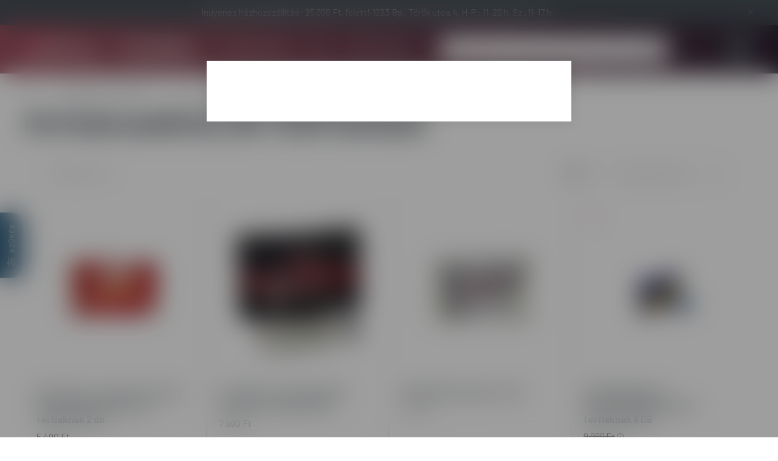

--- FILE ---
content_type: text/html; charset=UTF-8
request_url: https://www.erotikwebshop.hu/drogeria-szexpatika-potencianovelok-ferfiaknak
body_size: 133673
content:
<!DOCTYPE html>
<html lang="hu">
    <head>
        <meta charset="utf-8">
<meta name="description" content="Az erotikwebshop.hu kínálatában található potencianövelők férfiak számára segít a hosszan tartó merev erekció hosszú távú fenntartásában az együttlétek során.">
<meta name="robots" content="index, follow">
<meta http-equiv="X-UA-Compatible" content="IE=Edge">
<meta property="og:site_name" content="erotikwebshop.hu" />
<meta property="og:title" content="Potencianövelők férfiaknak - Drogéria, szexpatika - EROTIKWE">
<meta property="og:description" content="Az erotikwebshop.hu kínálatában található potencianövelők férfiak számára segít a hosszan tartó merev erekció hosszú távú fenntartásában az együttlétek során.">
<meta property="og:type" content="website">
<meta property="og:url" content="https://www.erotikwebshop.hu/drogeria-szexpatika-potencianovelok-ferfiaknak">
<meta name="facebook-domain-verification" content="rtkwebshop">
<meta name="google-site-verification" content="G-6TVLQM0LS8">
<meta property="fb:admins" content="1513068485888454">
<meta name="theme-color" content="#e7dfe0">
<meta name="msapplication-TileColor" content="#e7dfe0">
<meta name="mobile-web-app-capable" content="yes">
<meta name="apple-mobile-web-app-capable" content="yes">
<meta name="MobileOptimized" content="320">
<meta name="HandheldFriendly" content="true">

<title>Potencianövelők férfiaknak - Drogéria, szexpatika - EROTIKWE</title>


<script>
var service_type="shop";
var shop_url_main="https://www.erotikwebshop.hu";
var actual_lang="hu";
var money_len="0";
var money_thousend=" ";
var money_dec=",";
var shop_id=71849;
var unas_design_url="https:"+"/"+"/"+"www.erotikwebshop.hu"+"/"+"!common_design"+"/"+"base"+"/"+"002300"+"/";
var unas_design_code='002300';
var unas_base_design_code='2300';
var unas_design_ver=4;
var unas_design_subver=5;
var unas_shop_url='https://www.erotikwebshop.hu';
var responsive="yes";
var price_nullcut_disable=1;
var config_plus=new Array();
config_plus['product_tooltip']=1;
config_plus['cart_fly_id']="cart-box__fly-to-desktop";
config_plus['cart_redirect']=1;
config_plus['cart_refresh_force']="1";
config_plus['money_type']='Ft';
config_plus['money_type_display']='Ft';
var lang_text=new Array();

var UNAS = UNAS || {};
UNAS.shop={"base_url":'https://www.erotikwebshop.hu',"domain":'www.erotikwebshop.hu',"username":'erotikwebshop.unas.hu',"id":71849,"lang":'hu',"currency_type":'Ft',"currency_code":'HUF',"currency_rate":'1',"currency_length":0,"base_currency_length":0,"canonical_url":'https://www.erotikwebshop.hu/drogeria-szexpatika-potencianovelok-ferfiaknak'};
UNAS.design={"code":'002300',"page":'product_list'};
UNAS.api_auth="a57387e3aa717ff3e50480043beccc88";
UNAS.customer={"email":'',"id":0,"group_id":0,"without_registration":0};
UNAS.shop["category_id"]="708746";
UNAS.shop["only_private_customer_can_purchase"] = false;
 

UNAS.text = {
    "button_overlay_close": `Bezár`,
    "popup_window": `Felugró ablak`,
    "list": `lista`,
    "updating_in_progress": `frissítés folyamatban`,
    "updated": `frissítve`,
    "is_opened": `megnyitva`,
    "is_closed": `bezárva`,
    "deleted": `törölve`,
    "consent_granted": `hozzájárulás megadva`,
    "consent_rejected": `hozzájárulás elutasítva`,
    "field_is_incorrect": `mező hibás`,
    "error_title": `Hiba!`,
    "product_variants": `termék változatok`,
    "product_added_to_cart": `A termék a kosárba került`,
    "product_added_to_cart_with_qty_problem": `A termékből csak [qty_added_to_cart] [qty_unit] került kosárba`,
    "product_removed_from_cart": `A termék törölve a kosárból`,
    "reg_title_name": `Név`,
    "reg_title_company_name": `Cégnév`,
    "number_of_items_in_cart": `Kosárban lévő tételek száma`,
    "cart_is_empty": `A kosár üres`,
    "cart_updated": `A kosár frissült`
};


UNAS.text["delete_from_compare"]= `Törlés összehasonlításból`;
UNAS.text["comparison"]= `Összehasonlítás`;

UNAS.text["delete_from_favourites"]= `Törlés a kedvencek közül`;
UNAS.text["add_to_favourites"]= `Kedvencekhez`;






window.lazySizesConfig=window.lazySizesConfig || {};
window.lazySizesConfig.loadMode=1;
window.lazySizesConfig.loadHidden=false;

window.dataLayer = window.dataLayer || [];
function gtag(){dataLayer.push(arguments)};
gtag('js', new Date());
</script>

<script src="https://www.erotikwebshop.hu/temp/shop_71849_5f7c826c8831f901d759de814c3eea3e.js?mod_time=1765616316"></script>

<style>@charset "UTF-8";.ac_results {padding:0px;border:1px solid #A8A8A8;  border-top:0;background-color:#fff;overflow:hidden;z-index:99999;  box-sizing:border-box;}.ac_results ul {width:100%;list-style-position:outside;list-style:none;padding:0;margin:0;}.ac_results li {margin:0px;padding:5px;cursor:pointer;display:block;font:menu;font-size:10px;text-align:left;overflow:hidden;  position:relative;}.ac_results2 li {  position:relative;}.ac_loading {      background:url('https://www.erotikwebshop.hu/!common_packages/jquery/plugins/autocomplete/loading.gif') right 2px center no-repeat white;}.ac_odd {background-color:#F4F4F4;}.ac_over {background-color:#E5E5E5;}.ac_pic {  width:50px;  height:50px;  padding:5px;  box-sizing:border-box;  position:absolute;}.ac_pic img{  width:auto;  height:auto;  max-height:100%;  max-width:100%;  display:block;  margin:0 auto;}.ac_name {  width:100%;  box-sizing:border-box;  line-height:14px;  min-height:40px;  height:auto;  font-size:14px;}.ac_price {  width:84px;  height:50px;  box-sizing:border-box;  padding:5px;  position:absolute;  top:0;  right:0;  line-height:40px;  text-align:right;  font-size:14px;}.search_style_0 .ac_name {  padding:2px 80px 2px 50px;}.search_style_0.no_price .ac_name {  padding:2px 0 2px 50px;}.search_style_0 .ac_pic {  left:0;  top:0;}.search_style_1 .ac_name {  padding:2px 0;}.search_style_2 .ac_name {  padding:2px 0 2px 50px;}.search_style_2 .ac_pic {  left:0;  top:0;}.search_style_3 .ac_name {  padding:2px 50px 2px 0;}.search_style_3 .ac_pic {  right:0;  top:0;}.search_style_4 .ac_name {  padding:2px 0 2px 134px;}.search_style_4.no_price .ac_name {  padding:2px 0 2px 54px;}.search_style_4 .ac_price {  left:50px;}.search_style_4 .ac_pic {  left:0;  top:0;}.search_style_5 .ac_name {  padding:2px 134px 2px 0;}.search_style_5.no_price .ac_name {  padding:2px 50px 2px 0;}.search_style_5 .ac_price {  right:50px;}.search_style_5 .ac_pic {  right:0;  top:0;}.search_style_6 .ac_name {  padding:2px 132px 2px 0;}.search_style_6.no_price .ac_name {  padding:2px 50px 2px 0;}.search_style_6 .ac_price, .search_style_6.no_price .ac_pic {  right:0;}.search_style_6 .ac_pic {  right:80px;  top:0;}.search_style_7 .ac_name {  padding:2px 48px 2px 80px;}.search_style_7.no_price .ac_name {  padding:2px 48px 2px 0;}.search_style_7 .ac_price {  left:0;  text-align:left;}.search_style_7 .ac_pic {  right:0;  top:0;  text-align:right;}.search_style_8 .ac_name {  padding:2px 0px 2px 134px;}.search_style_8.no_price .ac_name {  padding:2px 0 2px 50px;}.search_style_8 .ac_price, .search_style_8.no_price .ac_pic {  left:0;  text-align:left;}.search_style_8 .ac_pic {  left:82px;  top:0;}.ac_results.small_search_box .search_style_0 .ac_name, .ac_results.small_search_box .search_style_4 .ac_name, .ac_results.small_search_box .search_style_5 .ac_name,.ac_results.small_search_box .search_style_6 .ac_name, .ac_results.small_search_box .search_style_7 .ac_name, .ac_results.small_search_box .search_style_8 .ac_name {  padding:5px 0;  overflow:hidden;  min-height:16px;  font-size:13px;  padding:2px 0;}.ac_results.small_search_box .search_style_0 .ac_name, .ac_results.small_search_box .search_style_4 .ac_name, .ac_results.small_search_box .search_style_7 .ac_name,.ac_results.small_search_box .search_style_8 .ac_name {  margin-top:45px;}.ac_results.small_search_box .search_style_5 .ac_name, .ac_results.small_search_box .search_style_6 .ac_name {  margin-bottom:45px;}.ac_results.small_search_box .search_style_5 .ac_pic, .ac_results.small_search_box .search_style_5 .ac_price,.ac_results.small_search_box .search_style_6 .ac_pic, .ac_results.small_search_box .search_style_6 .ac_price {  bottom:0;  top:initial;}.ac_results.small_search_box .search_style_2 .ac_pic {  left:0;  width:50px;}.ac_results.small_search_box .search_style_3 .ac_pic {  right:0;  width:50px;}.ac_results.small_search_box .search_style_4 .ac_pic, .ac_results.small_search_box .search_style_0 .ac_pic {  left:0;  text-align:left;}.ac_results.small_search_box .search_style_4 .ac_price, .ac_results.small_search_box .search_style_0 .ac_price {  right:0;  text-align:right;  left:initial;}.ac_results.small_search_box .search_style_5 .ac_pic {  right:0;  text-align:right;}.ac_results.small_search_box .search_style_5 .ac_price {  right:initial;  left:0;  text-align:left;}.ac_results.small_search_box .search_style_6 .ac_pic {  right:initial;  left:0;  text-align:left;}.ac_results.small_search_box .search_style_6 .ac_price {  right:0;  text-align:right;}.ac_results.small_search_box .search_style_7 .ac_pic {  text-align:right;}.ac_results.small_search_box .search_style_8 .ac_pic {  right:0;  left:initial;  text-align:right;}.ac_results.small_search_box .ac_pic {  width:50%;  text-align:center;  box-sizing:border-box;}.ac_results.small_search_box .ac_price {  width:50%;  font-weight:bold;  font-size:12px;}.ac_results.small_search_box .ac_pic img {  margin:0;  display:inline-block;}.small_search_box .search_style_0.no_price .ac_pic, .small_search_box .search_style_4.no_price .ac_pic, .small_search_box .search_style_8.no_price .ac_pic {  width:50px;  left:0;}.small_search_box .search_style_0.no_price .ac_name, .small_search_box .search_style_4.no_price .ac_name, .small_search_box .search_style_8.no_price .ac_name {  padding:2px 0 2px 50px;  margin-top:0;  min-height:40px;}.small_search_box .search_style_5.no_price .ac_pic, .small_search_box .search_style_6.no_price .ac_pic, .small_search_box .search_style_7.no_price .ac_pic {  width:50px;  right:0;  bottom:initial;  left:initial;  top:0;}.small_search_box .search_style_5.no_price .ac_name, .small_search_box .search_style_6.no_price .ac_name, .small_search_box .search_style_7.no_price .ac_name {  padding:2px 50px 2px 0;  min-height:40px;  margin-top:0;  margin-bottom:0;}:root { --blue:#007bff; --indigo:#6610f2; --purple:#6f42c1; --pink:#e83e8c; --red:#dc3545; --orange:#fd7e14; --yellow:#ffc107; --green:#28a745; --teal:#20c997; --cyan:#17a2b8; --white:#ffffff; --gray:#aaaaaa; --gray-dark:#888888; --primary:#2E2926; --secondary:#376380; --success:#2D1F30; --info:#989898; --warning:#C8314F; --danger:#FF7575; --light:#ececec; --dark:#333333; --breakpoint-xxs:0; --breakpoint-xs:400px; --breakpoint-sm:576px; --breakpoint-md:768px; --breakpoint-lg:992px; --breakpoint-xl:1260px; --breakpoint-xxl:1460px; --font-family-sans-serif:"Barlow", sans-serif; --font-family-monospace:SFMono-Regular, Menlo, Monaco, Consolas, "Liberation Mono", "Courier New", monospace;}*,*::before,*::after { box-sizing:border-box;}html { font-family:sans-serif; line-height:1.15; -webkit-text-size-adjust:100%; -webkit-tap-highlight-color:rgba(0, 0, 0, 0);}article, aside, figcaption, figure, footer, header, hgroup, main, nav, section { display:block;}body { margin:0; font-family:"Barlow", sans-serif; font-size:1.4rem; font-weight:400; line-height:1.5; color:#485057; text-align:left; background-color:#FFFFFF;}[tabindex="-1"]:focus { outline:0 !important;}hr { box-sizing:content-box; height:0; overflow:visible;}h1, h2, h3, h4, h5, h6 { margin-top:0; margin-bottom:2.5rem;}p { margin-top:0; margin-bottom:1rem;}abbr[title],abbr[data-original-title] { text-decoration:underline; text-decoration:underline dotted; cursor:help; border-bottom:0; text-decoration-skip-ink:none;}address { margin-bottom:1rem; font-style:normal; line-height:inherit;}ol,ul,dl { margin-top:0; margin-bottom:1rem;}ol ol,ul ul,ol ul,ul ol { margin-bottom:0;}dt { font-weight:700;}dd { margin-bottom:0.5rem; margin-left:0;}blockquote { margin:0 0 1rem;}b,strong { font-weight:bolder;}small { font-size:80%;}sub,sup { position:relative; font-size:75%; line-height:0; vertical-align:baseline;}sub { bottom:-0.25em;}sup { top:-0.5em;}a { color:#1c1c1c; text-decoration:none; background-color:transparent;}a:hover { color:black; text-decoration:underline;}a:not([href]):not([tabindex]) { color:inherit; text-decoration:none;}a:not([href]):not([tabindex]):hover, a:not([href]):not([tabindex]):focus { color:inherit; text-decoration:none;}a:not([href]):not([tabindex]):focus { outline:0;}pre,code,kbd,samp { font-family:SFMono-Regular, Menlo, Monaco, Consolas, "Liberation Mono", "Courier New", monospace; font-size:1em;}pre { margin-top:0; margin-bottom:1rem; overflow:auto;}figure { margin:0 0 1rem;}img { vertical-align:middle; border-style:none;}svg { overflow:hidden; vertical-align:middle;}table { border-collapse:collapse;}caption { padding-top:0.75rem; padding-bottom:0.75rem; color:#8F8F8F; text-align:left; caption-side:bottom;}th { text-align:inherit;}label { display:inline-block; margin-bottom:0.8rem;}button { border-radius:0;}button:focus { outline:1px dotted; outline:5px auto -webkit-focus-ring-color;}input,button,select,optgroup,textarea { margin:0; font-family:inherit; font-size:inherit; line-height:inherit;}button,input { overflow:visible;}button,select { text-transform:none;}select { word-wrap:normal;}button,[type=button],[type=reset],[type=submit] { -webkit-appearance:button;}button:not(:disabled),[type=button]:not(:disabled),[type=reset]:not(:disabled),[type=submit]:not(:disabled) { cursor:pointer;}button::-moz-focus-inner,[type=button]::-moz-focus-inner,[type=reset]::-moz-focus-inner,[type=submit]::-moz-focus-inner { padding:0; border-style:none;}input[type=radio],input[type=checkbox] { box-sizing:border-box; padding:0;}input[type=date],input[type=time],input[type=datetime-local],input[type=month] { -webkit-appearance:listbox;}textarea { overflow:auto; resize:vertical;}fieldset { min-width:0; padding:0; margin:0; border:0;}legend { display:block; width:100%; max-width:100%; padding:0; margin-bottom:0.5rem; font-size:1.5rem; line-height:inherit; color:inherit; white-space:normal;}progress { vertical-align:baseline;}[type=number]::-webkit-inner-spin-button,[type=number]::-webkit-outer-spin-button { height:auto;}[type=search] { outline-offset:-2px; -webkit-appearance:none;}[type=search]::-webkit-search-decoration { -webkit-appearance:none;}::-webkit-file-upload-button { font:inherit; -webkit-appearance:button;}output { display:inline-block;}summary { display:list-item; cursor:pointer;}template { display:none;}[hidden] { display:none !important;}h1, h2, h3, h4, h5, h6,.h1, .h2, .h3, .h4, .h5, .h6 { margin-bottom:2.5rem; font-weight:700; line-height:1.2;}h1, .h1 { font-size:4.4rem;}h2, .h2 { font-size:2.4rem;}h3, .h3 { font-size:2rem;}h4, .h4 { font-size:1.8rem;}h5, .h5 { font-size:1.6rem;}h6, .h6 { font-size:1.4rem;}.lead { font-size:1.75rem; font-weight:300;}.display-1 { font-size:9.6rem; font-weight:300; line-height:1.2;}.display-2 { font-size:8rem; font-weight:300; line-height:1.2;}.display-3 { font-size:6.4rem; font-weight:300; line-height:1.2;}.display-4 { font-size:4.8rem; font-weight:300; line-height:1.2;}hr { margin-top:1rem; margin-bottom:1rem; border:0; border-top:1px solid rgba(0, 0, 0, 0.1);}small,.small { font-size:80%; font-weight:400;}mark,.mark { padding:0.2em; background-color:#fcf8e3;}.list-unstyled { padding-left:0; list-style:none;}.list-inline { padding-left:0; list-style:none;}.list-inline-item { display:inline-block;}.list-inline-item:not(:last-child) { margin-right:0.5rem;}.initialism { font-size:90%; text-transform:uppercase;}.blockquote { margin-bottom:1rem; font-size:1.75rem;}.blockquote-footer { display:block; font-size:80%; color:#aaaaaa;}.blockquote-footer::before { content:"— ";}.img-fluid { max-width:100%; height:auto;}.img-thumbnail { padding:0.25rem; background-color:#FFFFFF; border:1px solid #dddddd; border-radius:2rem; max-width:100%; height:auto;}.figure { display:inline-block;}.figure-img { margin-bottom:0.5rem; line-height:1;}.figure-caption { font-size:90%; color:#aaaaaa;}.container { width:100%; padding-right:20px; padding-left:20px; margin-right:auto; margin-left:auto; max-width:100%;}@media (min-width:400px) { .container {  max-width:100%; }}@media (min-width:576px) { .container {  max-width:100%; }}@media (min-width:768px) { .container {  max-width:758px; }}@media (min-width:992px) { .container {  max-width:982px; }}@media (min-width:1260px) { .container {  max-width:1240px; }}@media (min-width:1460px) { .container {  max-width:1440px; }}.container-fluid { width:100%; padding-right:20px; padding-left:20px; margin-right:auto; margin-left:auto;}.row { display:flex; flex-wrap:wrap; margin-right:-20px; margin-left:-20px;}.no-gutters { margin-right:0; margin-left:0;}.no-gutters > .col,.no-gutters > [class*=col-] { padding-right:0; padding-left:0;}.col-xxl,.col-xxl-auto, .col-xxl-12, .col-xxl-11, .col-xxl-10, .col-xxl-9, .col-xxl-8, .col-xxl-7, .col-xxl-6, .col-xxl-5, .col-xxl-4, .col-xxl-3, .col-xxl-2, .col-xxl-1, .col-xl,.col-xl-auto, .col-xl-12, .col-xl-11, .col-xl-10, .col-xl-9, .col-xl-8, .col-xl-7, .col-xl-6, .col-xl-5, .col-xl-4, .col-xl-3, .col-xl-2, .col-xl-1, .col-lg,.col-lg-auto, .col-lg-12, .col-lg-11, .col-lg-10, .col-lg-9, .col-lg-8, .col-lg-7, .col-lg-6, .col-lg-5, .col-lg-4, .col-lg-3, .col-lg-2, .col-lg-1, .col-md,.col-md-auto, .col-md-12, .col-md-11, .col-md-10, .col-md-9, .col-md-8, .col-md-7, .col-md-6, .col-md-5, .col-md-4, .col-md-3, .col-md-2, .col-md-1, .col-sm,.col-sm-auto, .col-sm-12, .col-sm-11, .col-sm-10, .col-sm-9, .col-sm-8, .col-sm-7, .col-sm-6, .col-sm-5, .col-sm-4, .col-sm-3, .col-sm-2, .col-sm-1, .col-xs,.col-xs-auto, .col-xs-12, .col-xs-11, .col-xs-10, .col-xs-9, .col-xs-8, .col-xs-7, .col-xs-6, .col-xs-5, .col-xs-4, .col-xs-3, .col-xs-2, .col-xs-1, .col,.col-auto, .col-12, .col-11, .col-10, .col-9, .col-8, .col-7, .col-6, .col-5, .col-4, .col-3, .col-2, .col-1 { position:relative; width:100%; padding-right:20px; padding-left:20px;}.col { flex-basis:0; flex-grow:1; max-width:100%;}.col-auto { flex:0 0 auto; width:auto; max-width:100%;}.col-1 { flex:0 0 8.3333333333%; max-width:8.3333333333%;}.col-2 { flex:0 0 16.6666666667%; max-width:16.6666666667%;}.col-3 { flex:0 0 25%; max-width:25%;}.col-4 { flex:0 0 33.3333333333%; max-width:33.3333333333%;}.col-5 { flex:0 0 41.6666666667%; max-width:41.6666666667%;}.col-6 { flex:0 0 50%; max-width:50%;}.col-7 { flex:0 0 58.3333333333%; max-width:58.3333333333%;}.col-8 { flex:0 0 66.6666666667%; max-width:66.6666666667%;}.col-9 { flex:0 0 75%; max-width:75%;}.col-10 { flex:0 0 83.3333333333%; max-width:83.3333333333%;}.col-11 { flex:0 0 91.6666666667%; max-width:91.6666666667%;}.col-12 { flex:0 0 100%; max-width:100%;}.order-first { order:-1;}.order-last { order:13;}.order-0 { order:0;}.order-1 { order:1;}.order-2 { order:2;}.order-3 { order:3;}.order-4 { order:4;}.order-5 { order:5;}.order-6 { order:6;}.order-7 { order:7;}.order-8 { order:8;}.order-9 { order:9;}.order-10 { order:10;}.order-11 { order:11;}.order-12 { order:12;}.offset-1 { margin-left:8.3333333333%;}.offset-2 { margin-left:16.6666666667%;}.offset-3 { margin-left:25%;}.offset-4 { margin-left:33.3333333333%;}.offset-5 { margin-left:41.6666666667%;}.offset-6 { margin-left:50%;}.offset-7 { margin-left:58.3333333333%;}.offset-8 { margin-left:66.6666666667%;}.offset-9 { margin-left:75%;}.offset-10 { margin-left:83.3333333333%;}.offset-11 { margin-left:91.6666666667%;}@media (min-width:400px) { .col-xs {  flex-basis:0;  flex-grow:1;  max-width:100%; } .col-xs-auto {  flex:0 0 auto;  width:auto;  max-width:100%; } .col-xs-1 {  flex:0 0 8.3333333333%;  max-width:8.3333333333%; } .col-xs-2 {  flex:0 0 16.6666666667%;  max-width:16.6666666667%; } .col-xs-3 {  flex:0 0 25%;  max-width:25%; } .col-xs-4 {  flex:0 0 33.3333333333%;  max-width:33.3333333333%; } .col-xs-5 {  flex:0 0 41.6666666667%;  max-width:41.6666666667%; } .col-xs-6 {  flex:0 0 50%;  max-width:50%; } .col-xs-7 {  flex:0 0 58.3333333333%;  max-width:58.3333333333%; } .col-xs-8 {  flex:0 0 66.6666666667%;  max-width:66.6666666667%; } .col-xs-9 {  flex:0 0 75%;  max-width:75%; } .col-xs-10 {  flex:0 0 83.3333333333%;  max-width:83.3333333333%; } .col-xs-11 {  flex:0 0 91.6666666667%;  max-width:91.6666666667%; } .col-xs-12 {  flex:0 0 100%;  max-width:100%; } .order-xs-first {  order:-1; } .order-xs-last {  order:13; } .order-xs-0 {  order:0; } .order-xs-1 {  order:1; } .order-xs-2 {  order:2; } .order-xs-3 {  order:3; } .order-xs-4 {  order:4; } .order-xs-5 {  order:5; } .order-xs-6 {  order:6; } .order-xs-7 {  order:7; } .order-xs-8 {  order:8; } .order-xs-9 {  order:9; } .order-xs-10 {  order:10; } .order-xs-11 {  order:11; } .order-xs-12 {  order:12; } .offset-xs-0 {  margin-left:0; } .offset-xs-1 {  margin-left:8.3333333333%; } .offset-xs-2 {  margin-left:16.6666666667%; } .offset-xs-3 {  margin-left:25%; } .offset-xs-4 {  margin-left:33.3333333333%; } .offset-xs-5 {  margin-left:41.6666666667%; } .offset-xs-6 {  margin-left:50%; } .offset-xs-7 {  margin-left:58.3333333333%; } .offset-xs-8 {  margin-left:66.6666666667%; } .offset-xs-9 {  margin-left:75%; } .offset-xs-10 {  margin-left:83.3333333333%; } .offset-xs-11 {  margin-left:91.6666666667%; }}@media (min-width:576px) { .col-sm {  flex-basis:0;  flex-grow:1;  max-width:100%; } .col-sm-auto {  flex:0 0 auto;  width:auto;  max-width:100%; } .col-sm-1 {  flex:0 0 8.3333333333%;  max-width:8.3333333333%; } .col-sm-2 {  flex:0 0 16.6666666667%;  max-width:16.6666666667%; } .col-sm-3 {  flex:0 0 25%;  max-width:25%; } .col-sm-4 {  flex:0 0 33.3333333333%;  max-width:33.3333333333%; } .col-sm-5 {  flex:0 0 41.6666666667%;  max-width:41.6666666667%; } .col-sm-6 {  flex:0 0 50%;  max-width:50%; } .col-sm-7 {  flex:0 0 58.3333333333%;  max-width:58.3333333333%; } .col-sm-8 {  flex:0 0 66.6666666667%;  max-width:66.6666666667%; } .col-sm-9 {  flex:0 0 75%;  max-width:75%; } .col-sm-10 {  flex:0 0 83.3333333333%;  max-width:83.3333333333%; } .col-sm-11 {  flex:0 0 91.6666666667%;  max-width:91.6666666667%; } .col-sm-12 {  flex:0 0 100%;  max-width:100%; } .order-sm-first {  order:-1; } .order-sm-last {  order:13; } .order-sm-0 {  order:0; } .order-sm-1 {  order:1; } .order-sm-2 {  order:2; } .order-sm-3 {  order:3; } .order-sm-4 {  order:4; } .order-sm-5 {  order:5; } .order-sm-6 {  order:6; } .order-sm-7 {  order:7; } .order-sm-8 {  order:8; } .order-sm-9 {  order:9; } .order-sm-10 {  order:10; } .order-sm-11 {  order:11; } .order-sm-12 {  order:12; } .offset-sm-0 {  margin-left:0; } .offset-sm-1 {  margin-left:8.3333333333%; } .offset-sm-2 {  margin-left:16.6666666667%; } .offset-sm-3 {  margin-left:25%; } .offset-sm-4 {  margin-left:33.3333333333%; } .offset-sm-5 {  margin-left:41.6666666667%; } .offset-sm-6 {  margin-left:50%; } .offset-sm-7 {  margin-left:58.3333333333%; } .offset-sm-8 {  margin-left:66.6666666667%; } .offset-sm-9 {  margin-left:75%; } .offset-sm-10 {  margin-left:83.3333333333%; } .offset-sm-11 {  margin-left:91.6666666667%; }}@media (min-width:768px) { .col-md {  flex-basis:0;  flex-grow:1;  max-width:100%; } .col-md-auto {  flex:0 0 auto;  width:auto;  max-width:100%; } .col-md-1 {  flex:0 0 8.3333333333%;  max-width:8.3333333333%; } .col-md-2 {  flex:0 0 16.6666666667%;  max-width:16.6666666667%; } .col-md-3 {  flex:0 0 25%;  max-width:25%; } .col-md-4 {  flex:0 0 33.3333333333%;  max-width:33.3333333333%; } .col-md-5 {  flex:0 0 41.6666666667%;  max-width:41.6666666667%; } .col-md-6 {  flex:0 0 50%;  max-width:50%; } .col-md-7 {  flex:0 0 58.3333333333%;  max-width:58.3333333333%; } .col-md-8 {  flex:0 0 66.6666666667%;  max-width:66.6666666667%; } .col-md-9 {  flex:0 0 75%;  max-width:75%; } .col-md-10 {  flex:0 0 83.3333333333%;  max-width:83.3333333333%; } .col-md-11 {  flex:0 0 91.6666666667%;  max-width:91.6666666667%; } .col-md-12 {  flex:0 0 100%;  max-width:100%; } .order-md-first {  order:-1; } .order-md-last {  order:13; } .order-md-0 {  order:0; } .order-md-1 {  order:1; } .order-md-2 {  order:2; } .order-md-3 {  order:3; } .order-md-4 {  order:4; } .order-md-5 {  order:5; } .order-md-6 {  order:6; } .order-md-7 {  order:7; } .order-md-8 {  order:8; } .order-md-9 {  order:9; } .order-md-10 {  order:10; } .order-md-11 {  order:11; } .order-md-12 {  order:12; } .offset-md-0 {  margin-left:0; } .offset-md-1 {  margin-left:8.3333333333%; } .offset-md-2 {  margin-left:16.6666666667%; } .offset-md-3 {  margin-left:25%; } .offset-md-4 {  margin-left:33.3333333333%; } .offset-md-5 {  margin-left:41.6666666667%; } .offset-md-6 {  margin-left:50%; } .offset-md-7 {  margin-left:58.3333333333%; } .offset-md-8 {  margin-left:66.6666666667%; } .offset-md-9 {  margin-left:75%; } .offset-md-10 {  margin-left:83.3333333333%; } .offset-md-11 {  margin-left:91.6666666667%; }}@media (min-width:992px) { .col-lg {  flex-basis:0;  flex-grow:1;  max-width:100%; } .col-lg-auto {  flex:0 0 auto;  width:auto;  max-width:100%; } .col-lg-1 {  flex:0 0 8.3333333333%;  max-width:8.3333333333%; } .col-lg-2 {  flex:0 0 16.6666666667%;  max-width:16.6666666667%; } .col-lg-3 {  flex:0 0 25%;  max-width:25%; } .col-lg-4 {  flex:0 0 33.3333333333%;  max-width:33.3333333333%; } .col-lg-5 {  flex:0 0 41.6666666667%;  max-width:41.6666666667%; } .col-lg-6 {  flex:0 0 50%;  max-width:50%; } .col-lg-7 {  flex:0 0 58.3333333333%;  max-width:58.3333333333%; } .col-lg-8 {  flex:0 0 66.6666666667%;  max-width:66.6666666667%; } .col-lg-9 {  flex:0 0 75%;  max-width:75%; } .col-lg-10 {  flex:0 0 83.3333333333%;  max-width:83.3333333333%; } .col-lg-11 {  flex:0 0 91.6666666667%;  max-width:91.6666666667%; } .col-lg-12 {  flex:0 0 100%;  max-width:100%; } .order-lg-first {  order:-1; } .order-lg-last {  order:13; } .order-lg-0 {  order:0; } .order-lg-1 {  order:1; } .order-lg-2 {  order:2; } .order-lg-3 {  order:3; } .order-lg-4 {  order:4; } .order-lg-5 {  order:5; } .order-lg-6 {  order:6; } .order-lg-7 {  order:7; } .order-lg-8 {  order:8; } .order-lg-9 {  order:9; } .order-lg-10 {  order:10; } .order-lg-11 {  order:11; } .order-lg-12 {  order:12; } .offset-lg-0 {  margin-left:0; } .offset-lg-1 {  margin-left:8.3333333333%; } .offset-lg-2 {  margin-left:16.6666666667%; } .offset-lg-3 {  margin-left:25%; } .offset-lg-4 {  margin-left:33.3333333333%; } .offset-lg-5 {  margin-left:41.6666666667%; } .offset-lg-6 {  margin-left:50%; } .offset-lg-7 {  margin-left:58.3333333333%; } .offset-lg-8 {  margin-left:66.6666666667%; } .offset-lg-9 {  margin-left:75%; } .offset-lg-10 {  margin-left:83.3333333333%; } .offset-lg-11 {  margin-left:91.6666666667%; }}@media (min-width:1260px) { .col-xl {  flex-basis:0;  flex-grow:1;  max-width:100%; } .col-xl-auto {  flex:0 0 auto;  width:auto;  max-width:100%; } .col-xl-1 {  flex:0 0 8.3333333333%;  max-width:8.3333333333%; } .col-xl-2 {  flex:0 0 16.6666666667%;  max-width:16.6666666667%; } .col-xl-3 {  flex:0 0 25%;  max-width:25%; } .col-xl-4 {  flex:0 0 33.3333333333%;  max-width:33.3333333333%; } .col-xl-5 {  flex:0 0 41.6666666667%;  max-width:41.6666666667%; } .col-xl-6 {  flex:0 0 50%;  max-width:50%; } .col-xl-7 {  flex:0 0 58.3333333333%;  max-width:58.3333333333%; } .col-xl-8 {  flex:0 0 66.6666666667%;  max-width:66.6666666667%; } .col-xl-9 {  flex:0 0 75%;  max-width:75%; } .col-xl-10 {  flex:0 0 83.3333333333%;  max-width:83.3333333333%; } .col-xl-11 {  flex:0 0 91.6666666667%;  max-width:91.6666666667%; } .col-xl-12 {  flex:0 0 100%;  max-width:100%; } .order-xl-first {  order:-1; } .order-xl-last {  order:13; } .order-xl-0 {  order:0; } .order-xl-1 {  order:1; } .order-xl-2 {  order:2; } .order-xl-3 {  order:3; } .order-xl-4 {  order:4; } .order-xl-5 {  order:5; } .order-xl-6 {  order:6; } .order-xl-7 {  order:7; } .order-xl-8 {  order:8; } .order-xl-9 {  order:9; } .order-xl-10 {  order:10; } .order-xl-11 {  order:11; } .order-xl-12 {  order:12; } .offset-xl-0 {  margin-left:0; } .offset-xl-1 {  margin-left:8.3333333333%; } .offset-xl-2 {  margin-left:16.6666666667%; } .offset-xl-3 {  margin-left:25%; } .offset-xl-4 {  margin-left:33.3333333333%; } .offset-xl-5 {  margin-left:41.6666666667%; } .offset-xl-6 {  margin-left:50%; } .offset-xl-7 {  margin-left:58.3333333333%; } .offset-xl-8 {  margin-left:66.6666666667%; } .offset-xl-9 {  margin-left:75%; } .offset-xl-10 {  margin-left:83.3333333333%; } .offset-xl-11 {  margin-left:91.6666666667%; }}@media (min-width:1460px) { .col-xxl {  flex-basis:0;  flex-grow:1;  max-width:100%; } .col-xxl-auto {  flex:0 0 auto;  width:auto;  max-width:100%; } .col-xxl-1 {  flex:0 0 8.3333333333%;  max-width:8.3333333333%; } .col-xxl-2 {  flex:0 0 16.6666666667%;  max-width:16.6666666667%; } .col-xxl-3 {  flex:0 0 25%;  max-width:25%; } .col-xxl-4 {  flex:0 0 33.3333333333%;  max-width:33.3333333333%; } .col-xxl-5 {  flex:0 0 41.6666666667%;  max-width:41.6666666667%; } .col-xxl-6 {  flex:0 0 50%;  max-width:50%; } .col-xxl-7 {  flex:0 0 58.3333333333%;  max-width:58.3333333333%; } .col-xxl-8 {  flex:0 0 66.6666666667%;  max-width:66.6666666667%; } .col-xxl-9 {  flex:0 0 75%;  max-width:75%; } .col-xxl-10 {  flex:0 0 83.3333333333%;  max-width:83.3333333333%; } .col-xxl-11 {  flex:0 0 91.6666666667%;  max-width:91.6666666667%; } .col-xxl-12 {  flex:0 0 100%;  max-width:100%; } .order-xxl-first {  order:-1; } .order-xxl-last {  order:13; } .order-xxl-0 {  order:0; } .order-xxl-1 {  order:1; } .order-xxl-2 {  order:2; } .order-xxl-3 {  order:3; } .order-xxl-4 {  order:4; } .order-xxl-5 {  order:5; } .order-xxl-6 {  order:6; } .order-xxl-7 {  order:7; } .order-xxl-8 {  order:8; } .order-xxl-9 {  order:9; } .order-xxl-10 {  order:10; } .order-xxl-11 {  order:11; } .order-xxl-12 {  order:12; } .offset-xxl-0 {  margin-left:0; } .offset-xxl-1 {  margin-left:8.3333333333%; } .offset-xxl-2 {  margin-left:16.6666666667%; } .offset-xxl-3 {  margin-left:25%; } .offset-xxl-4 {  margin-left:33.3333333333%; } .offset-xxl-5 {  margin-left:41.6666666667%; } .offset-xxl-6 {  margin-left:50%; } .offset-xxl-7 {  margin-left:58.3333333333%; } .offset-xxl-8 {  margin-left:66.6666666667%; } .offset-xxl-9 {  margin-left:75%; } .offset-xxl-10 {  margin-left:83.3333333333%; } .offset-xxl-11 {  margin-left:91.6666666667%; }}.form-control { display:block; width:100%; height:4rem; padding:0.85rem 2rem; font-size:1.4rem; font-weight:400; line-height:1.5; color:#485057; background-color:#ffffff; background-clip:padding-box; border:1px solid #DAD1D2; border-radius:2rem; transition:color 0.2s ease-in-out, background-color 0.2s ease-in-out, border-color 0.2s ease-in-out;}@media (prefers-reduced-motion:reduce) { .form-control {  transition:none; }}.form-control::-ms-expand { background-color:transparent; border:0;}.form-control:focus { color:#485057; background-color:#ffffff; border-color:#8F8F8F; outline:0; box-shadow:0 0 0 transparent;}.form-control::placeholder { color:#8F8F8F; opacity:1;}.form-control:disabled, .form-control[readonly] { background-color:#f1f1f1; opacity:1;}select.form-control:focus::-ms-value { color:#485057; background-color:#ffffff;}.form-control-file,.form-control-range { display:block; width:100%;}.col-form-label { padding-top:calc(0.85rem + 1px); padding-bottom:calc(0.85rem + 1px); margin-bottom:0; font-size:inherit; line-height:1.5;}.col-form-label-lg { padding-top:calc(1.2rem + 1px); padding-bottom:calc(1.2rem + 1px); font-size:1.6rem; line-height:1.5;}.col-form-label-sm { padding-top:calc(0.7rem + 1px); padding-bottom:calc(0.7rem + 1px); font-size:1.2rem; line-height:1.5;}.form-control-plaintext { display:block; width:100%; padding-top:0.85rem; padding-bottom:0.85rem; margin-bottom:0; line-height:1.5; color:#485057; background-color:transparent; border:solid transparent; border-width:1px 0;}.form-control-plaintext.form-control-sm, .form-control-plaintext.form-control-lg { padding-right:0; padding-left:0;}.form-control-sm { height:3.4rem; padding:0.7rem 1.5rem; font-size:1.2rem; line-height:1.5; border-radius:1.7rem;}.form-control-lg { height:5rem; padding:1.2rem 3rem; font-size:1.6rem; line-height:1.5; border-radius:2.5rem;}select.form-control[size], select.form-control[multiple] { height:auto;}textarea.form-control { height:auto;}.form-group { margin-bottom:2rem;}.form-text { display:block; margin-top:0.25rem;}.form-row { display:flex; flex-wrap:wrap; margin-right:-20px; margin-left:-20px;}.form-row > .col,.form-row > [class*=col-] { padding-right:20px; padding-left:20px;}.form-check { position:relative; display:block; padding-left:1.25rem;}.form-check-input { position:absolute; margin-top:0.3rem; margin-left:-1.25rem;}.form-check-input:disabled ~ .form-check-label { color:#8F8F8F;}.form-check-label { margin-bottom:0;}.form-check-inline { display:inline-flex; align-items:center; padding-left:0; margin-right:0.75rem;}.form-check-inline .form-check-input { position:static; margin-top:0; margin-right:0.3125rem; margin-left:0;}.valid-feedback { display:none; width:100%; margin-top:0.25rem; font-size:80%; color:#2D1F30;}.valid-tooltip { position:absolute; top:100%; z-index:5; display:none; max-width:100%; padding:0.25rem 0.5rem; margin-top:0.1rem; font-size:1.225rem; line-height:1.5; color:#ffffff; background-color:rgba(45, 31, 48, 0.9); border-radius:2rem;}.was-validated .form-control:valid, .form-control.is-valid { border-color:#2D1F30; padding-right:3.8rem; background-image:url("data:image/svg+xml,%3csvg xmlns='http://www.w3.org/2000/svg' viewBox='0 0 8 8'%3e%3cpath fill='%232D1F30' d='M2.3 6.73L.6 4.53c-.4-1.04.46-1.4 1.1-.8l1.1 1.4 3.4-3.8c.6-.63 1.6-.27 1.2.7l-4 4.6c-.43.5-.8.4-1.1.1z'/%3e%3c/svg%3e"); background-repeat:no-repeat; background-position:center right calc(0.375em + 0.425rem); background-size:calc(0.75em + 0.85rem) calc(0.75em + 0.85rem);}.was-validated .form-control:valid:focus, .form-control.is-valid:focus { border-color:#2D1F30; box-shadow:0 0 0 0.2rem rgba(45, 31, 48, 0.25);}.was-validated .form-control:valid ~ .valid-feedback,.was-validated .form-control:valid ~ .valid-tooltip, .form-control.is-valid ~ .valid-feedback,.form-control.is-valid ~ .valid-tooltip { display:block;}.was-validated textarea.form-control:valid, textarea.form-control.is-valid { padding-right:3.8rem; background-position:top calc(0.375em + 0.425rem) right calc(0.375em + 0.425rem);}.was-validated .custom-select:valid, .custom-select.is-valid { border-color:#2D1F30; padding-right:calc((1em + 1.7rem) * 3 / 4 + 3rem); background:url("data:image/svg+xml,%3csvg xmlns='http://www.w3.org/2000/svg' viewBox='0 0 4 5'%3e%3cpath fill='%23888888' d='M2 0L0 2h4zm0 5L0 3h4z'/%3e%3c/svg%3e") no-repeat right 2rem center/8px 10px, url("data:image/svg+xml,%3csvg xmlns='http://www.w3.org/2000/svg' viewBox='0 0 8 8'%3e%3cpath fill='%232D1F30' d='M2.3 6.73L.6 4.53c-.4-1.04.46-1.4 1.1-.8l1.1 1.4 3.4-3.8c.6-.63 1.6-.27 1.2.7l-4 4.6c-.43.5-.8.4-1.1.1z'/%3e%3c/svg%3e") #ffffff no-repeat center right 3rem/calc(0.75em + 0.85rem) calc(0.75em + 0.85rem);}.was-validated .custom-select:valid:focus, .custom-select.is-valid:focus { border-color:#2D1F30; box-shadow:0 0 0 0.2rem rgba(45, 31, 48, 0.25);}.was-validated .custom-select:valid ~ .valid-feedback,.was-validated .custom-select:valid ~ .valid-tooltip, .custom-select.is-valid ~ .valid-feedback,.custom-select.is-valid ~ .valid-tooltip { display:block;}.was-validated .form-control-file:valid ~ .valid-feedback,.was-validated .form-control-file:valid ~ .valid-tooltip, .form-control-file.is-valid ~ .valid-feedback,.form-control-file.is-valid ~ .valid-tooltip { display:block;}.was-validated .form-check-input:valid ~ .form-check-label, .form-check-input.is-valid ~ .form-check-label { color:#2D1F30;}.was-validated .form-check-input:valid ~ .valid-feedback,.was-validated .form-check-input:valid ~ .valid-tooltip, .form-check-input.is-valid ~ .valid-feedback,.form-check-input.is-valid ~ .valid-tooltip { display:block;}.was-validated .custom-control-input:valid ~ .custom-control-label, .custom-control-input.is-valid ~ .custom-control-label { color:#2D1F30;}.was-validated .custom-control-input:valid ~ .custom-control-label::before, .custom-control-input.is-valid ~ .custom-control-label::before { border-color:#2D1F30;}.was-validated .custom-control-input:valid ~ .valid-feedback,.was-validated .custom-control-input:valid ~ .valid-tooltip, .custom-control-input.is-valid ~ .valid-feedback,.custom-control-input.is-valid ~ .valid-tooltip { display:block;}.was-validated .custom-control-input:valid:checked ~ .custom-control-label::before, .custom-control-input.is-valid:checked ~ .custom-control-label::before { border-color:#4a334f; background-color:#4a334f;}.was-validated .custom-control-input:valid:focus ~ .custom-control-label::before, .custom-control-input.is-valid:focus ~ .custom-control-label::before { box-shadow:0 0 0 0.2rem rgba(45, 31, 48, 0.25);}.was-validated .custom-control-input:valid:focus:not(:checked) ~ .custom-control-label::before, .custom-control-input.is-valid:focus:not(:checked) ~ .custom-control-label::before { border-color:#2D1F30;}.was-validated .custom-file-input:valid ~ .custom-file-label, .custom-file-input.is-valid ~ .custom-file-label { border-color:#2D1F30;}.was-validated .custom-file-input:valid ~ .valid-feedback,.was-validated .custom-file-input:valid ~ .valid-tooltip, .custom-file-input.is-valid ~ .valid-feedback,.custom-file-input.is-valid ~ .valid-tooltip { display:block;}.was-validated .custom-file-input:valid:focus ~ .custom-file-label, .custom-file-input.is-valid:focus ~ .custom-file-label { border-color:#2D1F30; box-shadow:0 0 0 0.2rem rgba(45, 31, 48, 0.25);}.invalid-feedback { display:none; width:100%; margin-top:0.25rem; font-size:80%; color:#FF7575;}.invalid-tooltip { position:absolute; top:100%; z-index:5; display:none; max-width:100%; padding:0.25rem 0.5rem; margin-top:0.1rem; font-size:1.225rem; line-height:1.5; color:#2E2926; background-color:rgba(255, 117, 117, 0.9); border-radius:2rem;}.was-validated .form-control:invalid, .form-control.is-invalid { border-color:#FF7575; padding-right:3.8rem; background-image:url("data:image/svg+xml,%3csvg xmlns='http://www.w3.org/2000/svg' fill='%23FF7575' viewBox='-2 -2 7 7'%3e%3cpath stroke='%23FF7575' d='M0 0l3 3m0-3L0 3'/%3e%3ccircle r='.5'/%3e%3ccircle cx='3' r='.5'/%3e%3ccircle cy='3' r='.5'/%3e%3ccircle cx='3' cy='3' r='.5'/%3e%3c/svg%3E"); background-repeat:no-repeat; background-position:center right calc(0.375em + 0.425rem); background-size:calc(0.75em + 0.85rem) calc(0.75em + 0.85rem);}.was-validated .form-control:invalid:focus, .form-control.is-invalid:focus { border-color:#FF7575; box-shadow:0 0 0 0.2rem rgba(255, 117, 117, 0.25);}.was-validated .form-control:invalid ~ .invalid-feedback,.was-validated .form-control:invalid ~ .invalid-tooltip, .form-control.is-invalid ~ .invalid-feedback,.form-control.is-invalid ~ .invalid-tooltip { display:block;}.was-validated textarea.form-control:invalid, textarea.form-control.is-invalid { padding-right:3.8rem; background-position:top calc(0.375em + 0.425rem) right calc(0.375em + 0.425rem);}.was-validated .custom-select:invalid, .custom-select.is-invalid { border-color:#FF7575; padding-right:calc((1em + 1.7rem) * 3 / 4 + 3rem); background:url("data:image/svg+xml,%3csvg xmlns='http://www.w3.org/2000/svg' viewBox='0 0 4 5'%3e%3cpath fill='%23888888' d='M2 0L0 2h4zm0 5L0 3h4z'/%3e%3c/svg%3e") no-repeat right 2rem center/8px 10px, url("data:image/svg+xml,%3csvg xmlns='http://www.w3.org/2000/svg' fill='%23FF7575' viewBox='-2 -2 7 7'%3e%3cpath stroke='%23FF7575' d='M0 0l3 3m0-3L0 3'/%3e%3ccircle r='.5'/%3e%3ccircle cx='3' r='.5'/%3e%3ccircle cy='3' r='.5'/%3e%3ccircle cx='3' cy='3' r='.5'/%3e%3c/svg%3E") #ffffff no-repeat center right 3rem/calc(0.75em + 0.85rem) calc(0.75em + 0.85rem);}.was-validated .custom-select:invalid:focus, .custom-select.is-invalid:focus { border-color:#FF7575; box-shadow:0 0 0 0.2rem rgba(255, 117, 117, 0.25);}.was-validated .custom-select:invalid ~ .invalid-feedback,.was-validated .custom-select:invalid ~ .invalid-tooltip, .custom-select.is-invalid ~ .invalid-feedback,.custom-select.is-invalid ~ .invalid-tooltip { display:block;}.was-validated .form-control-file:invalid ~ .invalid-feedback,.was-validated .form-control-file:invalid ~ .invalid-tooltip, .form-control-file.is-invalid ~ .invalid-feedback,.form-control-file.is-invalid ~ .invalid-tooltip { display:block;}.was-validated .form-check-input:invalid ~ .form-check-label, .form-check-input.is-invalid ~ .form-check-label { color:#FF7575;}.was-validated .form-check-input:invalid ~ .invalid-feedback,.was-validated .form-check-input:invalid ~ .invalid-tooltip, .form-check-input.is-invalid ~ .invalid-feedback,.form-check-input.is-invalid ~ .invalid-tooltip { display:block;}.was-validated .custom-control-input:invalid ~ .custom-control-label, .custom-control-input.is-invalid ~ .custom-control-label { color:#FF7575;}.was-validated .custom-control-input:invalid ~ .custom-control-label::before, .custom-control-input.is-invalid ~ .custom-control-label::before { border-color:#FF7575;}.was-validated .custom-control-input:invalid ~ .invalid-feedback,.was-validated .custom-control-input:invalid ~ .invalid-tooltip, .custom-control-input.is-invalid ~ .invalid-feedback,.custom-control-input.is-invalid ~ .invalid-tooltip { display:block;}.was-validated .custom-control-input:invalid:checked ~ .custom-control-label::before, .custom-control-input.is-invalid:checked ~ .custom-control-label::before { border-color:#ffa8a8; background-color:#ffa8a8;}.was-validated .custom-control-input:invalid:focus ~ .custom-control-label::before, .custom-control-input.is-invalid:focus ~ .custom-control-label::before { box-shadow:0 0 0 0.2rem rgba(255, 117, 117, 0.25);}.was-validated .custom-control-input:invalid:focus:not(:checked) ~ .custom-control-label::before, .custom-control-input.is-invalid:focus:not(:checked) ~ .custom-control-label::before { border-color:#FF7575;}.was-validated .custom-file-input:invalid ~ .custom-file-label, .custom-file-input.is-invalid ~ .custom-file-label { border-color:#FF7575;}.was-validated .custom-file-input:invalid ~ .invalid-feedback,.was-validated .custom-file-input:invalid ~ .invalid-tooltip, .custom-file-input.is-invalid ~ .invalid-feedback,.custom-file-input.is-invalid ~ .invalid-tooltip { display:block;}.was-validated .custom-file-input:invalid:focus ~ .custom-file-label, .custom-file-input.is-invalid:focus ~ .custom-file-label { border-color:#FF7575; box-shadow:0 0 0 0.2rem rgba(255, 117, 117, 0.25);}.form-inline { display:flex; flex-flow:row wrap; align-items:center;}.form-inline .form-check { width:100%;}@media (min-width:576px) { .form-inline label {  display:flex;  align-items:center;  justify-content:center;  margin-bottom:0; } .form-inline .form-group {  display:flex;  flex:0 0 auto;  flex-flow:row wrap;  align-items:center;  margin-bottom:0; } .form-inline .form-control {  display:inline-block;  width:auto;  vertical-align:middle; } .form-inline .form-control-plaintext {  display:inline-block; } .form-inline .input-group,.form-inline .custom-select {  width:auto; } .form-inline .form-check {  display:flex;  align-items:center;  justify-content:center;  width:auto;  padding-left:0; } .form-inline .form-check-input {  position:relative;  flex-shrink:0;  margin-top:0;  margin-right:0.25rem;  margin-left:0; } .form-inline .custom-control {  align-items:center;  justify-content:center; } .form-inline .custom-control-label {  margin-bottom:0; }}.btn { display:inline-block; font-weight:700; color:#485057; text-align:center; vertical-align:middle; user-select:none; background-color:transparent; border:0 solid transparent; padding:1.05rem 3rem; font-size:1.2rem; line-height:1.5; border-radius:2rem; transition:color 0.2s, background-color 0.2s, border-color 0.2s;}@media (prefers-reduced-motion:reduce) { .btn {  transition:none; }}.btn:hover { color:#485057; text-decoration:none;}.btn:focus, .btn.focus { outline:0; box-shadow:0 0 0 transparent;}.btn.disabled, .btn:disabled { opacity:1;}a.btn.disabled,fieldset:disabled a.btn { pointer-events:none;}.btn-primary { color:#ffffff; background-color:#2E2926; border-color:#2E2926;}.btn-primary:hover { color:#ffffff; background-color:#191615; border-color:#12100f;}.btn-primary:focus, .btn-primary.focus { box-shadow:0 0 0 0.2rem rgba(77, 73, 71, 0.5);}.btn-primary.disabled, .btn-primary:disabled { color:#ffffff; background-color:#2E2926; border-color:#2E2926;}.btn-primary:not(:disabled):not(.disabled):active, .btn-primary:not(:disabled):not(.disabled).active, .show > .btn-primary.dropdown-toggle { color:#ffffff; background-color:#12100f; border-color:#0b0a09;}.btn-primary:not(:disabled):not(.disabled):active:focus, .btn-primary:not(:disabled):not(.disabled).active:focus, .show > .btn-primary.dropdown-toggle:focus { box-shadow:0 0 0 0.2rem rgba(77, 73, 71, 0.5);}.btn-secondary { color:#ffffff; background-color:#376380; border-color:#376380;}.btn-secondary:hover { color:#ffffff; background-color:#2c4e65; border-color:#28475c;}.btn-secondary:focus, .btn-secondary.focus { box-shadow:0 0 0 0.2rem rgba(85, 122, 147, 0.5);}.btn-secondary.disabled, .btn-secondary:disabled { color:#ffffff; background-color:#376380; border-color:#376380;}.btn-secondary:not(:disabled):not(.disabled):active, .btn-secondary:not(:disabled):not(.disabled).active, .show > .btn-secondary.dropdown-toggle { color:#ffffff; background-color:#28475c; border-color:#244153;}.btn-secondary:not(:disabled):not(.disabled):active:focus, .btn-secondary:not(:disabled):not(.disabled).active:focus, .show > .btn-secondary.dropdown-toggle:focus { box-shadow:0 0 0 0.2rem rgba(85, 122, 147, 0.5);}.btn-success { color:#ffffff; background-color:#2D1F30; border-color:#2D1F30;}.btn-success:hover { color:#ffffff; background-color:#171019; border-color:#100b11;}.btn-success:focus, .btn-success.focus { box-shadow:0 0 0 0.2rem rgba(77, 65, 79, 0.5);}.btn-success.disabled, .btn-success:disabled { color:#ffffff; background-color:#2D1F30; border-color:#2D1F30;}.btn-success:not(:disabled):not(.disabled):active, .btn-success:not(:disabled):not(.disabled).active, .show > .btn-success.dropdown-toggle { color:#ffffff; background-color:#100b11; border-color:#090609;}.btn-success:not(:disabled):not(.disabled):active:focus, .btn-success:not(:disabled):not(.disabled).active:focus, .show > .btn-success.dropdown-toggle:focus { box-shadow:0 0 0 0.2rem rgba(77, 65, 79, 0.5);}.btn-info { color:#2E2926; background-color:#989898; border-color:#989898;}.btn-info:hover { color:#2E2926; background-color:#858585; border-color:#7f7f7f;}.btn-info:focus, .btn-info.focus { box-shadow:0 0 0 0.2rem rgba(136, 135, 135, 0.5);}.btn-info.disabled, .btn-info:disabled { color:#2E2926; background-color:#989898; border-color:#989898;}.btn-info:not(:disabled):not(.disabled):active, .btn-info:not(:disabled):not(.disabled).active, .show > .btn-info.dropdown-toggle { color:#ffffff; background-color:#7f7f7f; border-color:#787878;}.btn-info:not(:disabled):not(.disabled):active:focus, .btn-info:not(:disabled):not(.disabled).active:focus, .show > .btn-info.dropdown-toggle:focus { box-shadow:0 0 0 0.2rem rgba(136, 135, 135, 0.5);}.btn-warning { color:#ffffff; background-color:#C8314F; border-color:#C8314F;}.btn-warning:hover { color:#ffffff; background-color:#a92943; border-color:#9f273f;}.btn-warning:focus, .btn-warning.focus { box-shadow:0 0 0 0.2rem rgba(208, 80, 105, 0.5);}.btn-warning.disabled, .btn-warning:disabled { color:#ffffff; background-color:#C8314F; border-color:#C8314F;}.btn-warning:not(:disabled):not(.disabled):active, .btn-warning:not(:disabled):not(.disabled).active, .show > .btn-warning.dropdown-toggle { color:#ffffff; background-color:#9f273f; border-color:#95243b;}.btn-warning:not(:disabled):not(.disabled):active:focus, .btn-warning:not(:disabled):not(.disabled).active:focus, .show > .btn-warning.dropdown-toggle:focus { box-shadow:0 0 0 0.2rem rgba(208, 80, 105, 0.5);}.btn-danger { color:#2E2926; background-color:#FF7575; border-color:#FF7575;}.btn-danger:hover { color:#2E2926; background-color:#ff4f4f; border-color:#ff4242;}.btn-danger:focus, .btn-danger.focus { box-shadow:0 0 0 0.2rem rgba(224, 106, 105, 0.5);}.btn-danger.disabled, .btn-danger:disabled { color:#2E2926; background-color:#FF7575; border-color:#FF7575;}.btn-danger:not(:disabled):not(.disabled):active, .btn-danger:not(:disabled):not(.disabled).active, .show > .btn-danger.dropdown-toggle { color:#ffffff; background-color:#ff4242; border-color:#ff3535;}.btn-danger:not(:disabled):not(.disabled):active:focus, .btn-danger:not(:disabled):not(.disabled).active:focus, .show > .btn-danger.dropdown-toggle:focus { box-shadow:0 0 0 0.2rem rgba(224, 106, 105, 0.5);}.btn-light { color:#2E2926; background-color:#ececec; border-color:#ececec;}.btn-light:hover { color:#2E2926; background-color:#d9d9d9; border-color:lightgray;}.btn-light:focus, .btn-light.focus { box-shadow:0 0 0 0.2rem rgba(208, 207, 206, 0.5);}.btn-light.disabled, .btn-light:disabled { color:#2E2926; background-color:#ececec; border-color:#ececec;}.btn-light:not(:disabled):not(.disabled):active, .btn-light:not(:disabled):not(.disabled).active, .show > .btn-light.dropdown-toggle { color:#2E2926; background-color:lightgray; border-color:#cccccc;}.btn-light:not(:disabled):not(.disabled):active:focus, .btn-light:not(:disabled):not(.disabled).active:focus, .show > .btn-light.dropdown-toggle:focus { box-shadow:0 0 0 0.2rem rgba(208, 207, 206, 0.5);}.btn-dark { color:#ffffff; background-color:#333333; border-color:#333333;}.btn-dark:hover { color:#ffffff; background-color:#202020; border-color:#1a1a1a;}.btn-dark:focus, .btn-dark.focus { box-shadow:0 0 0 0.2rem rgba(82, 82, 82, 0.5);}.btn-dark.disabled, .btn-dark:disabled { color:#ffffff; background-color:#333333; border-color:#333333;}.btn-dark:not(:disabled):not(.disabled):active, .btn-dark:not(:disabled):not(.disabled).active, .show > .btn-dark.dropdown-toggle { color:#ffffff; background-color:#1a1a1a; border-color:#131313;}.btn-dark:not(:disabled):not(.disabled):active:focus, .btn-dark:not(:disabled):not(.disabled).active:focus, .show > .btn-dark.dropdown-toggle:focus { box-shadow:0 0 0 0.2rem rgba(82, 82, 82, 0.5);}.btn-outline-primary { color:#2E2926; border-color:#2E2926;}.btn-outline-primary:hover { color:#ffffff; background-color:#2E2926; border-color:#2E2926;}.btn-outline-primary:focus, .btn-outline-primary.focus { box-shadow:0 0 0 0.2rem rgba(46, 41, 38, 0.5);}.btn-outline-primary.disabled, .btn-outline-primary:disabled { color:#2E2926; background-color:transparent;}.btn-outline-primary:not(:disabled):not(.disabled):active, .btn-outline-primary:not(:disabled):not(.disabled).active, .show > .btn-outline-primary.dropdown-toggle { color:#ffffff; background-color:#2E2926; border-color:#2E2926;}.btn-outline-primary:not(:disabled):not(.disabled):active:focus, .btn-outline-primary:not(:disabled):not(.disabled).active:focus, .show > .btn-outline-primary.dropdown-toggle:focus { box-shadow:0 0 0 0.2rem rgba(46, 41, 38, 0.5);}.btn-outline-secondary { color:#376380; border-color:#376380;}.btn-outline-secondary:hover { color:#ffffff; background-color:#376380; border-color:#376380;}.btn-outline-secondary:focus, .btn-outline-secondary.focus { box-shadow:0 0 0 0.2rem rgba(55, 99, 128, 0.5);}.btn-outline-secondary.disabled, .btn-outline-secondary:disabled { color:#376380; background-color:transparent;}.btn-outline-secondary:not(:disabled):not(.disabled):active, .btn-outline-secondary:not(:disabled):not(.disabled).active, .show > .btn-outline-secondary.dropdown-toggle { color:#ffffff; background-color:#376380; border-color:#376380;}.btn-outline-secondary:not(:disabled):not(.disabled):active:focus, .btn-outline-secondary:not(:disabled):not(.disabled).active:focus, .show > .btn-outline-secondary.dropdown-toggle:focus { box-shadow:0 0 0 0.2rem rgba(55, 99, 128, 0.5);}.btn-outline-success { color:#2D1F30; border-color:#2D1F30;}.btn-outline-success:hover { color:#ffffff; background-color:#2D1F30; border-color:#2D1F30;}.btn-outline-success:focus, .btn-outline-success.focus { box-shadow:0 0 0 0.2rem rgba(45, 31, 48, 0.5);}.btn-outline-success.disabled, .btn-outline-success:disabled { color:#2D1F30; background-color:transparent;}.btn-outline-success:not(:disabled):not(.disabled):active, .btn-outline-success:not(:disabled):not(.disabled).active, .show > .btn-outline-success.dropdown-toggle { color:#ffffff; background-color:#2D1F30; border-color:#2D1F30;}.btn-outline-success:not(:disabled):not(.disabled):active:focus, .btn-outline-success:not(:disabled):not(.disabled).active:focus, .show > .btn-outline-success.dropdown-toggle:focus { box-shadow:0 0 0 0.2rem rgba(45, 31, 48, 0.5);}.btn-outline-info { color:#989898; border-color:#989898;}.btn-outline-info:hover { color:#2E2926; background-color:#989898; border-color:#989898;}.btn-outline-info:focus, .btn-outline-info.focus { box-shadow:0 0 0 0.2rem rgba(152, 152, 152, 0.5);}.btn-outline-info.disabled, .btn-outline-info:disabled { color:#989898; background-color:transparent;}.btn-outline-info:not(:disabled):not(.disabled):active, .btn-outline-info:not(:disabled):not(.disabled).active, .show > .btn-outline-info.dropdown-toggle { color:#2E2926; background-color:#989898; border-color:#989898;}.btn-outline-info:not(:disabled):not(.disabled):active:focus, .btn-outline-info:not(:disabled):not(.disabled).active:focus, .show > .btn-outline-info.dropdown-toggle:focus { box-shadow:0 0 0 0.2rem rgba(152, 152, 152, 0.5);}.btn-outline-warning { color:#C8314F; border-color:#C8314F;}.btn-outline-warning:hover { color:#ffffff; background-color:#C8314F; border-color:#C8314F;}.btn-outline-warning:focus, .btn-outline-warning.focus { box-shadow:0 0 0 0.2rem rgba(200, 49, 79, 0.5);}.btn-outline-warning.disabled, .btn-outline-warning:disabled { color:#C8314F; background-color:transparent;}.btn-outline-warning:not(:disabled):not(.disabled):active, .btn-outline-warning:not(:disabled):not(.disabled).active, .show > .btn-outline-warning.dropdown-toggle { color:#ffffff; background-color:#C8314F; border-color:#C8314F;}.btn-outline-warning:not(:disabled):not(.disabled):active:focus, .btn-outline-warning:not(:disabled):not(.disabled).active:focus, .show > .btn-outline-warning.dropdown-toggle:focus { box-shadow:0 0 0 0.2rem rgba(200, 49, 79, 0.5);}.btn-outline-danger { color:#FF7575; border-color:#FF7575;}.btn-outline-danger:hover { color:#2E2926; background-color:#FF7575; border-color:#FF7575;}.btn-outline-danger:focus, .btn-outline-danger.focus { box-shadow:0 0 0 0.2rem rgba(255, 117, 117, 0.5);}.btn-outline-danger.disabled, .btn-outline-danger:disabled { color:#FF7575; background-color:transparent;}.btn-outline-danger:not(:disabled):not(.disabled):active, .btn-outline-danger:not(:disabled):not(.disabled).active, .show > .btn-outline-danger.dropdown-toggle { color:#2E2926; background-color:#FF7575; border-color:#FF7575;}.btn-outline-danger:not(:disabled):not(.disabled):active:focus, .btn-outline-danger:not(:disabled):not(.disabled).active:focus, .show > .btn-outline-danger.dropdown-toggle:focus { box-shadow:0 0 0 0.2rem rgba(255, 117, 117, 0.5);}.btn-outline-light { color:#ececec; border-color:#ececec;}.btn-outline-light:hover { color:#2E2926; background-color:#ececec; border-color:#ececec;}.btn-outline-light:focus, .btn-outline-light.focus { box-shadow:0 0 0 0.2rem rgba(236, 236, 236, 0.5);}.btn-outline-light.disabled, .btn-outline-light:disabled { color:#ececec; background-color:transparent;}.btn-outline-light:not(:disabled):not(.disabled):active, .btn-outline-light:not(:disabled):not(.disabled).active, .show > .btn-outline-light.dropdown-toggle { color:#2E2926; background-color:#ececec; border-color:#ececec;}.btn-outline-light:not(:disabled):not(.disabled):active:focus, .btn-outline-light:not(:disabled):not(.disabled).active:focus, .show > .btn-outline-light.dropdown-toggle:focus { box-shadow:0 0 0 0.2rem rgba(236, 236, 236, 0.5);}.btn-outline-dark { color:#333333; border-color:#333333;}.btn-outline-dark:hover { color:#ffffff; background-color:#333333; border-color:#333333;}.btn-outline-dark:focus, .btn-outline-dark.focus { box-shadow:0 0 0 0.2rem rgba(51, 51, 51, 0.5);}.btn-outline-dark.disabled, .btn-outline-dark:disabled { color:#333333; background-color:transparent;}.btn-outline-dark:not(:disabled):not(.disabled):active, .btn-outline-dark:not(:disabled):not(.disabled).active, .show > .btn-outline-dark.dropdown-toggle { color:#ffffff; background-color:#333333; border-color:#333333;}.btn-outline-dark:not(:disabled):not(.disabled):active:focus, .btn-outline-dark:not(:disabled):not(.disabled).active:focus, .show > .btn-outline-dark.dropdown-toggle:focus { box-shadow:0 0 0 0.2rem rgba(51, 51, 51, 0.5);}.btn-link { font-weight:400; color:#1c1c1c; text-decoration:none;}.btn-link:hover { color:black; text-decoration:underline;}.btn-link:focus, .btn-link.focus { text-decoration:underline; box-shadow:none;}.btn-link:disabled, .btn-link.disabled { color:#aaaaaa; pointer-events:none;}.btn-lg, .btn-group-lg > .btn { padding:1.3rem 4rem; font-size:1.6rem; line-height:1.5; border-radius:2.5rem;}.btn-sm, .btn-group-sm > .btn { padding:0.8rem 2.5rem; font-size:1.2rem; line-height:1.5; border-radius:1.7rem;}.btn-block { display:block; width:100%;}.btn-block + .btn-block { margin-top:1rem;}input[type=submit].btn-block,input[type=reset].btn-block,input[type=button].btn-block { width:100%;}.fade { transition:opacity 0.15s linear;}@media (prefers-reduced-motion:reduce) { .fade {  transition:none; }}.fade:not(.show) { opacity:0;}.collapse:not(.show) { display:none;}.collapsing { position:relative; height:0; overflow:hidden; transition:height 0.35s ease;}@media (prefers-reduced-motion:reduce) { .collapsing {  transition:none; }}.btn-group,.btn-group-vertical { position:relative; display:inline-flex; vertical-align:middle;}.btn-group > .btn,.btn-group-vertical > .btn { position:relative; flex:1 1 auto;}.btn-group > .btn:hover,.btn-group-vertical > .btn:hover { z-index:1;}.btn-group > .btn:focus, .btn-group > .btn:active, .btn-group > .btn.active,.btn-group-vertical > .btn:focus,.btn-group-vertical > .btn:active,.btn-group-vertical > .btn.active { z-index:1;}.btn-toolbar { display:flex; flex-wrap:wrap; justify-content:flex-start;}.btn-toolbar .input-group { width:auto;}.btn-group > .btn:not(:first-child),.btn-group > .btn-group:not(:first-child) { margin-left:0;}.btn-group > .btn:not(:last-child):not(.dropdown-toggle),.btn-group > .btn-group:not(:last-child) > .btn { border-top-right-radius:0; border-bottom-right-radius:0;}.btn-group > .btn:not(:first-child),.btn-group > .btn-group:not(:first-child) > .btn { border-top-left-radius:0; border-bottom-left-radius:0;}.dropdown-toggle-split { padding-right:2.25rem; padding-left:2.25rem;}.dropdown-toggle-split::after, .dropup .dropdown-toggle-split::after, .dropright .dropdown-toggle-split::after { margin-left:0;}.dropleft .dropdown-toggle-split::before { margin-right:0;}.btn-sm + .dropdown-toggle-split, .btn-group-sm > .btn + .dropdown-toggle-split { padding-right:1.875rem; padding-left:1.875rem;}.btn-lg + .dropdown-toggle-split, .btn-group-lg > .btn + .dropdown-toggle-split { padding-right:3rem; padding-left:3rem;}.btn-group-vertical { flex-direction:column; align-items:flex-start; justify-content:center;}.btn-group-vertical > .btn,.btn-group-vertical > .btn-group { width:100%;}.btn-group-vertical > .btn:not(:first-child),.btn-group-vertical > .btn-group:not(:first-child) { margin-top:0;}.btn-group-vertical > .btn:not(:last-child):not(.dropdown-toggle),.btn-group-vertical > .btn-group:not(:last-child) > .btn { border-bottom-right-radius:0; border-bottom-left-radius:0;}.btn-group-vertical > .btn:not(:first-child),.btn-group-vertical > .btn-group:not(:first-child) > .btn { border-top-left-radius:0; border-top-right-radius:0;}.btn-group-toggle > .btn,.btn-group-toggle > .btn-group > .btn { margin-bottom:0;}.btn-group-toggle > .btn input[type=radio],.btn-group-toggle > .btn input[type=checkbox],.btn-group-toggle > .btn-group > .btn input[type=radio],.btn-group-toggle > .btn-group > .btn input[type=checkbox] { position:absolute; clip:rect(0, 0, 0, 0); pointer-events:none;}.input-group { position:relative; display:flex; flex-wrap:wrap; align-items:stretch; width:100%;}.input-group > .form-control,.input-group > .form-control-plaintext,.input-group > .custom-select,.input-group > .custom-file { position:relative; flex:1 1 auto; width:1%; margin-bottom:0;}.input-group > .form-control + .form-control,.input-group > .form-control + .custom-select,.input-group > .form-control + .custom-file,.input-group > .form-control-plaintext + .form-control,.input-group > .form-control-plaintext + .custom-select,.input-group > .form-control-plaintext + .custom-file,.input-group > .custom-select + .form-control,.input-group > .custom-select + .custom-select,.input-group > .custom-select + .custom-file,.input-group > .custom-file + .form-control,.input-group > .custom-file + .custom-select,.input-group > .custom-file + .custom-file { margin-left:-1px;}.input-group > .form-control:focus,.input-group > .custom-select:focus,.input-group > .custom-file .custom-file-input:focus ~ .custom-file-label { z-index:3;}.input-group > .custom-file .custom-file-input:focus { z-index:4;}.input-group > .form-control:not(:last-child),.input-group > .custom-select:not(:last-child) { border-top-right-radius:0; border-bottom-right-radius:0;}.input-group > .form-control:not(:first-child),.input-group > .custom-select:not(:first-child) { border-top-left-radius:0; border-bottom-left-radius:0;}.input-group > .custom-file { display:flex; align-items:center;}.input-group > .custom-file:not(:last-child) .custom-file-label, .input-group > .custom-file:not(:last-child) .custom-file-label::after { border-top-right-radius:0; border-bottom-right-radius:0;}.input-group > .custom-file:not(:first-child) .custom-file-label { border-top-left-radius:0; border-bottom-left-radius:0;}.input-group-prepend,.input-group-append { display:flex;}.input-group-prepend .btn,.input-group-append .btn { position:relative; z-index:2;}.input-group-prepend .btn:focus,.input-group-append .btn:focus { z-index:3;}.input-group-prepend .btn + .btn,.input-group-prepend .btn + .input-group-text,.input-group-prepend .input-group-text + .input-group-text,.input-group-prepend .input-group-text + .btn,.input-group-append .btn + .btn,.input-group-append .btn + .input-group-text,.input-group-append .input-group-text + .input-group-text,.input-group-append .input-group-text + .btn { margin-left:-1px;}.input-group-prepend { margin-right:-1px;}.input-group-append { margin-left:-1px;}.input-group-text { display:flex; align-items:center; padding:0.85rem 2rem; margin-bottom:0; font-size:1.4rem; font-weight:400; line-height:1.5; color:#485057; text-align:center; white-space:nowrap; background-color:#f1f1f1; border:1px solid #DAD1D2; border-radius:2rem;}.input-group-text input[type=radio],.input-group-text input[type=checkbox] { margin-top:0;}.input-group-lg > .form-control:not(textarea),.input-group-lg > .custom-select { height:5rem;}.input-group-lg > .form-control,.input-group-lg > .custom-select,.input-group-lg > .input-group-prepend > .input-group-text,.input-group-lg > .input-group-append > .input-group-text,.input-group-lg > .input-group-prepend > .btn,.input-group-lg > .input-group-append > .btn { padding:1.2rem 3rem; font-size:1.6rem; line-height:1.5; border-radius:2.5rem;}.input-group-sm > .form-control:not(textarea),.input-group-sm > .custom-select { height:3.4rem;}.input-group-sm > .form-control,.input-group-sm > .custom-select,.input-group-sm > .input-group-prepend > .input-group-text,.input-group-sm > .input-group-append > .input-group-text,.input-group-sm > .input-group-prepend > .btn,.input-group-sm > .input-group-append > .btn { padding:0.7rem 1.5rem; font-size:1.2rem; line-height:1.5; border-radius:1.7rem;}.input-group-lg > .custom-select,.input-group-sm > .custom-select { padding-right:3rem;}.input-group > .input-group-prepend > .btn,.input-group > .input-group-prepend > .input-group-text,.input-group > .input-group-append:not(:last-child) > .btn,.input-group > .input-group-append:not(:last-child) > .input-group-text,.input-group > .input-group-append:last-child > .btn:not(:last-child):not(.dropdown-toggle),.input-group > .input-group-append:last-child > .input-group-text:not(:last-child) { border-top-right-radius:0; border-bottom-right-radius:0;}.input-group > .input-group-append > .btn,.input-group > .input-group-append > .input-group-text,.input-group > .input-group-prepend:not(:first-child) > .btn,.input-group > .input-group-prepend:not(:first-child) > .input-group-text,.input-group > .input-group-prepend:first-child > .btn:not(:first-child),.input-group > .input-group-prepend:first-child > .input-group-text:not(:first-child) { border-top-left-radius:0; border-bottom-left-radius:0;}.custom-control { position:relative; display:block; min-height:2.1rem; padding-left:2.8rem;}.custom-control-inline { display:inline-flex; margin-right:1rem;}.custom-control-input { position:absolute; z-index:-1; opacity:0;}.custom-control-input:checked ~ .custom-control-label::before { color:#ffffff; border-color:#376380; background-color:#376380;}.custom-control-input:focus ~ .custom-control-label::before { box-shadow:0 0 0 transparent;}.custom-control-input:focus:not(:checked) ~ .custom-control-label::before { border-color:#8F8F8F;}.custom-control-input:not(:disabled):active ~ .custom-control-label::before { color:#ffffff; background-color:#376380; border-color:#376380;}.custom-control-input:disabled ~ .custom-control-label { color:#8F8F8F;}.custom-control-input:disabled ~ .custom-control-label::before { background-color:#dddddd;}.custom-control-label { position:relative; margin-bottom:0; vertical-align:top;}.custom-control-label::before { position:absolute; top:0.15rem; left:-2.8rem; display:block; width:1.8rem; height:1.8rem; pointer-events:none; content:""; background-color:#ffffff; border:#cccccc solid 1px;}.custom-control-label::after { position:absolute; top:0.15rem; left:-2.8rem; display:block; width:1.8rem; height:1.8rem; content:""; background:no-repeat 50%/50% 50%;}.custom-checkbox .custom-control-label::before { border-radius:0.3rem;}.custom-checkbox .custom-control-input:checked ~ .custom-control-label::after { background-image:url("data:image/svg+xml,%3csvg xmlns='http://www.w3.org/2000/svg' viewBox='0 0 8 8'%3e%3cpath fill='%23ffffff' d='M6.564.75l-3.59 3.612-1.538-1.55L0 4.26 2.974 7.25 8 2.193z'/%3e%3c/svg%3e");}.custom-checkbox .custom-control-input:indeterminate ~ .custom-control-label::before { border-color:#2E2926; background-color:#2E2926;}.custom-checkbox .custom-control-input:indeterminate ~ .custom-control-label::after { background-image:url("data:image/svg+xml,%3csvg xmlns='http://www.w3.org/2000/svg' viewBox='0 0 4 4'%3e%3cpath stroke='%23ffffff' d='M0 2h4'/%3e%3c/svg%3e");}.custom-checkbox .custom-control-input:disabled:checked ~ .custom-control-label::before { background-color:#aaaaaa;}.custom-checkbox .custom-control-input:disabled:indeterminate ~ .custom-control-label::before { background-color:#aaaaaa;}.custom-radio .custom-control-label::before { border-radius:50%;}.custom-radio .custom-control-input:checked ~ .custom-control-label::after { background-image:url("data:image/svg+xml,%3csvg xmlns='http://www.w3.org/2000/svg' viewBox='-4 -4 8 8'%3e%3ccircle r='3' fill='%23ffffff'/%3e%3c/svg%3e");}.custom-radio .custom-control-input:disabled:checked ~ .custom-control-label::before { background-color:#aaaaaa;}.custom-switch { padding-left:4.15rem;}.custom-switch .custom-control-label::before { left:-4.15rem; width:3.15rem; pointer-events:all; border-radius:0.9rem;}.custom-switch .custom-control-label::after { top:calc(0.15rem + 2px); left:calc(-4.15rem + 2px); width:calc(1.8rem - 4px); height:calc(1.8rem - 4px); background-color:#cccccc; border-radius:0.9rem; transition:transform 0.15s ease-in-out, background-color 0.15s ease-in-out, border-color 0.15s ease-in-out, box-shadow 0.15s ease-in-out;}@media (prefers-reduced-motion:reduce) { .custom-switch .custom-control-label::after {  transition:none; }}.custom-switch .custom-control-input:checked ~ .custom-control-label::after { background-color:#ffffff; transform:translateX(1.35rem);}.custom-switch .custom-control-input:disabled:checked ~ .custom-control-label::before { background-color:#aaaaaa;}.custom-select { display:inline-block; width:100%; height:4rem; padding:0.85rem 3rem 0.85rem 2rem; font-size:1.4rem; font-weight:400; line-height:1.5; color:#485057; vertical-align:middle; background:url("data:image/svg+xml,%3csvg xmlns='http://www.w3.org/2000/svg' viewBox='0 0 4 5'%3e%3cpath fill='%23888888' d='M2 0L0 2h4zm0 5L0 3h4z'/%3e%3c/svg%3e") no-repeat right 2rem center/8px 10px; background-color:#ffffff; border:1px solid #DAD1D2; border-radius:2rem; appearance:none;}.custom-select:focus { border-color:#8F8F8F; outline:0; box-shadow:0 0 0 0.2rem rgba(46, 41, 38, 0.25);}.custom-select:focus::-ms-value { color:#485057; background-color:#ffffff;}.custom-select[multiple], .custom-select[size]:not([size="1"]) { height:auto; padding-right:2rem; background-image:none;}.custom-select:disabled { color:#aaaaaa; background-color:#f1f1f1;}.custom-select::-ms-expand { display:none;}.custom-select-sm { height:3.4rem; padding-top:0.7rem; padding-bottom:0.7rem; padding-left:1.5rem; font-size:1.2rem;}.custom-select-lg { height:5rem; padding-top:1.2rem; padding-bottom:1.2rem; padding-left:3rem; font-size:1.6rem;}.custom-file { position:relative; display:inline-block; width:100%; height:4rem; margin-bottom:0;}.custom-file-input { position:relative; z-index:2; width:100%; height:4rem; margin:0; opacity:0;}.custom-file-input:focus ~ .custom-file-label { border-color:#8F8F8F; box-shadow:0 0 0 transparent;}.custom-file-input:disabled ~ .custom-file-label { background-color:#f1f1f1;}.custom-file-input:lang(en) ~ .custom-file-label::after { content:"Browse";}.custom-file-input ~ .custom-file-label[data-browse]::after { content:attr(data-browse);}.custom-file-label { position:absolute; top:0; right:0; left:0; z-index:1; height:4rem; padding:0.85rem 2rem; font-weight:400; line-height:1.5; color:#485057; background-color:#ffffff; border:1px solid #DAD1D2; border-radius:2rem;}.custom-file-label::after { position:absolute; top:0; right:0; bottom:0; z-index:3; display:block; height:3.8rem; padding:0.85rem 2rem; line-height:1.5; color:#485057; content:"Browse"; background-color:#f1f1f1; border-left:inherit; border-radius:0 2rem 2rem 0;}.custom-range { width:100%; height:calc(1rem + 0.4rem); padding:0; background-color:transparent; appearance:none;}.custom-range:focus { outline:none;}.custom-range:focus::-webkit-slider-thumb { box-shadow:0 0 0 1px #FFFFFF, 0 0 0 transparent;}.custom-range:focus::-moz-range-thumb { box-shadow:0 0 0 1px #FFFFFF, 0 0 0 transparent;}.custom-range:focus::-ms-thumb { box-shadow:0 0 0 1px #FFFFFF, 0 0 0 transparent;}.custom-range::-moz-focus-outer { border:0;}.custom-range::-webkit-slider-thumb { width:1rem; height:1rem; margin-top:-0.25rem; background-color:#2E2926; border:0; border-radius:1rem; transition:background-color 0.15s ease-in-out, border-color 0.15s ease-in-out, box-shadow 0.15s ease-in-out; appearance:none;}@media (prefers-reduced-motion:reduce) { .custom-range::-webkit-slider-thumb {  transition:none; }}.custom-range::-webkit-slider-thumb:active { background-color:#8f8077;}.custom-range::-webkit-slider-runnable-track { width:100%; height:0.5rem; color:transparent; cursor:pointer; background-color:#dddddd; border-color:transparent; border-radius:1rem;}.custom-range::-moz-range-thumb { width:1rem; height:1rem; background-color:#2E2926; border:0; border-radius:1rem; transition:background-color 0.15s ease-in-out, border-color 0.15s ease-in-out, box-shadow 0.15s ease-in-out; appearance:none;}@media (prefers-reduced-motion:reduce) { .custom-range::-moz-range-thumb {  transition:none; }}.custom-range::-moz-range-thumb:active { background-color:#8f8077;}.custom-range::-moz-range-track { width:100%; height:0.5rem; color:transparent; cursor:pointer; background-color:#dddddd; border-color:transparent; border-radius:1rem;}.custom-range::-ms-thumb { width:1rem; height:1rem; margin-top:0; margin-right:0.2rem; margin-left:0.2rem; background-color:#2E2926; border:0; border-radius:1rem; transition:background-color 0.15s ease-in-out, border-color 0.15s ease-in-out, box-shadow 0.15s ease-in-out; appearance:none;}@media (prefers-reduced-motion:reduce) { .custom-range::-ms-thumb {  transition:none; }}.custom-range::-ms-thumb:active { background-color:#8f8077;}.custom-range::-ms-track { width:100%; height:0.5rem; color:transparent; cursor:pointer; background-color:transparent; border-color:transparent; border-width:0.5rem;}.custom-range::-ms-fill-lower { background-color:#dddddd; border-radius:1rem;}.custom-range::-ms-fill-upper { margin-right:15px; background-color:#dddddd; border-radius:1rem;}.custom-range:disabled::-webkit-slider-thumb { background-color:#cccccc;}.custom-range:disabled::-webkit-slider-runnable-track { cursor:default;}.custom-range:disabled::-moz-range-thumb { background-color:#cccccc;}.custom-range:disabled::-moz-range-track { cursor:default;}.custom-range:disabled::-ms-thumb { background-color:#cccccc;}.custom-control-label::before,.custom-file-label,.custom-select { transition:background-color 0.15s ease-in-out, border-color 0.15s ease-in-out, box-shadow 0.15s ease-in-out;}@media (prefers-reduced-motion:reduce) { .custom-control-label::before,.custom-file-label,.custom-select {  transition:none; }}.breadcrumb { display:flex; flex-wrap:wrap; padding:0 0; margin-bottom:1.5rem; list-style:none; background-color:transparent; border-radius:0;}.breadcrumb-item + .breadcrumb-item { padding-left:2rem;}.breadcrumb-item + .breadcrumb-item::before { display:inline-block; padding-right:2rem; color:#8F8F8F; content:"";}.breadcrumb-item + .breadcrumb-item:hover::before { text-decoration:underline;}.breadcrumb-item + .breadcrumb-item:hover::before { text-decoration:none;}.breadcrumb-item.active { color:#8F8F8F;}.pagination { display:flex; padding-left:0; list-style:none; border-radius:2rem;}.page-link { position:relative; display:block; padding:0 0; margin-left:-1px; line-height:40px; color:#485057; background-color:transparent; border:1px solid transparent;}.page-link:hover { z-index:2; color:black; text-decoration:none; background-color:#f1f1f1; border-color:transparent;}.page-link:focus { z-index:2; outline:0; box-shadow:0 0 0 transparent;}.page-item:first-child .page-link { margin-left:0; border-top-left-radius:2rem; border-bottom-left-radius:2rem;}.page-item:last-child .page-link { border-top-right-radius:2rem; border-bottom-right-radius:2rem;}.page-item.active .page-link { z-index:1; color:#2E2926; background-color:transparent; border-color:transparent;}.page-item.disabled .page-link { color:#8F8F8F; pointer-events:none; cursor:auto; background-color:transparent; border-color:transparent;}.pagination-lg .page-link { padding:0.75rem 1.5rem; font-size:1.75rem; line-height:1.5;}.pagination-lg .page-item:first-child .page-link { border-top-left-radius:2.5rem; border-bottom-left-radius:2.5rem;}.pagination-lg .page-item:last-child .page-link { border-top-right-radius:2.5rem; border-bottom-right-radius:2.5rem;}.pagination-sm .page-link { padding:0.25rem 0.5rem; font-size:1.225rem; line-height:1.5;}.pagination-sm .page-item:first-child .page-link { border-top-left-radius:1.7rem; border-bottom-left-radius:1.7rem;}.pagination-sm .page-item:last-child .page-link { border-top-right-radius:1.7rem; border-bottom-right-radius:1.7rem;}.badge { display:inline-block; padding:0 0.5rem; font-size:1.4rem; font-weight:700; line-height:1; text-align:center; white-space:nowrap; vertical-align:baseline; border-radius:0; transition:color 0.2s, background-color 0.2s, border-color 0.2s;}@media (prefers-reduced-motion:reduce) { .badge {  transition:none; }}a.badge:hover, a.badge:focus { text-decoration:none;}.badge:empty { display:none;}.btn .badge { position:relative; top:-1px;}.badge-pill { padding-right:0.6em; padding-left:0.6em; border-radius:10rem;}.badge-primary { color:#ffffff; background-color:#2E2926;}a.badge-primary:hover, a.badge-primary:focus { color:#ffffff; background-color:#12100f;}a.badge-primary:focus, a.badge-primary.focus { outline:0; box-shadow:0 0 0 0.2rem rgba(46, 41, 38, 0.5);}.badge-secondary { color:#ffffff; background-color:#376380;}a.badge-secondary:hover, a.badge-secondary:focus { color:#ffffff; background-color:#28475c;}a.badge-secondary:focus, a.badge-secondary.focus { outline:0; box-shadow:0 0 0 0.2rem rgba(55, 99, 128, 0.5);}.badge-success { color:#ffffff; background-color:#2D1F30;}a.badge-success:hover, a.badge-success:focus { color:#ffffff; background-color:#100b11;}a.badge-success:focus, a.badge-success.focus { outline:0; box-shadow:0 0 0 0.2rem rgba(45, 31, 48, 0.5);}.badge-info { color:#2E2926; background-color:#989898;}a.badge-info:hover, a.badge-info:focus { color:#2E2926; background-color:#7f7f7f;}a.badge-info:focus, a.badge-info.focus { outline:0; box-shadow:0 0 0 0.2rem rgba(152, 152, 152, 0.5);}.badge-warning { color:#ffffff; background-color:#C8314F;}a.badge-warning:hover, a.badge-warning:focus { color:#ffffff; background-color:#9f273f;}a.badge-warning:focus, a.badge-warning.focus { outline:0; box-shadow:0 0 0 0.2rem rgba(200, 49, 79, 0.5);}.badge-danger { color:#2E2926; background-color:#FF7575;}a.badge-danger:hover, a.badge-danger:focus { color:#2E2926; background-color:#ff4242;}a.badge-danger:focus, a.badge-danger.focus { outline:0; box-shadow:0 0 0 0.2rem rgba(255, 117, 117, 0.5);}.badge-light { color:#2E2926; background-color:#ececec;}a.badge-light:hover, a.badge-light:focus { color:#2E2926; background-color:lightgray;}a.badge-light:focus, a.badge-light.focus { outline:0; box-shadow:0 0 0 0.2rem rgba(236, 236, 236, 0.5);}.badge-dark { color:#ffffff; background-color:#333333;}a.badge-dark:hover, a.badge-dark:focus { color:#ffffff; background-color:#1a1a1a;}a.badge-dark:focus, a.badge-dark.focus { outline:0; box-shadow:0 0 0 0.2rem rgba(51, 51, 51, 0.5);}@keyframes progress-bar-stripes { from {  background-position:1rem 0; } to {  background-position:0 0; }}.progress { display:flex; height:1rem; overflow:hidden; font-size:1.05rem; background-color:#DAD1D2; border-radius:0;}.progress-bar { display:flex; flex-direction:column; justify-content:center; color:#ffffff; text-align:center; white-space:nowrap; background-color:#376380; transition:width 0.6s ease;}@media (prefers-reduced-motion:reduce) { .progress-bar {  transition:none; }}.progress-bar-striped { background-image:linear-gradient(45deg, rgba(255, 255, 255, 0.15) 25%, transparent 25%, transparent 50%, rgba(255, 255, 255, 0.15) 50%, rgba(255, 255, 255, 0.15) 75%, transparent 75%, transparent); background-size:1rem 1rem;}.progress-bar-animated { animation:progress-bar-stripes 1s linear infinite;}@media (prefers-reduced-motion:reduce) { .progress-bar-animated {  animation:none; }}@keyframes spinner-border { to {  transform:rotate(360deg); }}.spinner-border { display:inline-block; width:2rem; height:2rem; vertical-align:text-bottom; border:0.25em solid currentColor; border-right-color:transparent; border-radius:50%; animation:spinner-border 0.75s linear infinite;}.spinner-border-sm { width:1rem; height:1rem; border-width:0.2em;}@keyframes spinner-grow { 0% {  transform:scale(0); } 50% {  opacity:1; }}.spinner-grow { display:inline-block; width:2rem; height:2rem; vertical-align:text-bottom; background-color:currentColor; border-radius:50%; opacity:0; animation:spinner-grow 0.75s linear infinite;}.spinner-grow-sm { width:1rem; height:1rem;}.align-baseline { vertical-align:baseline !important;}.align-top { vertical-align:top !important;}.align-middle { vertical-align:middle !important;}.align-bottom { vertical-align:bottom !important;}.align-text-bottom { vertical-align:text-bottom !important;}.align-text-top { vertical-align:text-top !important;}.bg-primary { background-color:#2E2926 !important;}a.bg-primary:hover, a.bg-primary:focus,button.bg-primary:hover,button.bg-primary:focus { background-color:#12100f !important;}.bg-secondary { background-color:#376380 !important;}a.bg-secondary:hover, a.bg-secondary:focus,button.bg-secondary:hover,button.bg-secondary:focus { background-color:#28475c !important;}.bg-success { background-color:#2D1F30 !important;}a.bg-success:hover, a.bg-success:focus,button.bg-success:hover,button.bg-success:focus { background-color:#100b11 !important;}.bg-info { background-color:#989898 !important;}a.bg-info:hover, a.bg-info:focus,button.bg-info:hover,button.bg-info:focus { background-color:#7f7f7f !important;}.bg-warning { background-color:#C8314F !important;}a.bg-warning:hover, a.bg-warning:focus,button.bg-warning:hover,button.bg-warning:focus { background-color:#9f273f !important;}.bg-danger { background-color:#FF7575 !important;}a.bg-danger:hover, a.bg-danger:focus,button.bg-danger:hover,button.bg-danger:focus { background-color:#ff4242 !important;}.bg-light { background-color:#ececec !important;}a.bg-light:hover, a.bg-light:focus,button.bg-light:hover,button.bg-light:focus { background-color:lightgray !important;}.bg-dark { background-color:#333333 !important;}a.bg-dark:hover, a.bg-dark:focus,button.bg-dark:hover,button.bg-dark:focus { background-color:#1a1a1a !important;}.bg-white { background-color:#ffffff !important;}.bg-transparent { background-color:transparent !important;}.border { border:1px solid #DAD1D2 !important;}.border-top { border-top:1px solid #DAD1D2 !important;}.border-right { border-right:1px solid #DAD1D2 !important;}.border-bottom { border-bottom:1px solid #DAD1D2 !important;}.border-left { border-left:1px solid #DAD1D2 !important;}.border-0 { border:0 !important;}.border-top-0 { border-top:0 !important;}.border-right-0 { border-right:0 !important;}.border-bottom-0 { border-bottom:0 !important;}.border-left-0 { border-left:0 !important;}.border-primary { border-color:#2E2926 !important;}.border-secondary { border-color:#376380 !important;}.border-success { border-color:#2D1F30 !important;}.border-info { border-color:#989898 !important;}.border-warning { border-color:#C8314F !important;}.border-danger { border-color:#FF7575 !important;}.border-light { border-color:#ececec !important;}.border-dark { border-color:#333333 !important;}.border-white { border-color:#ffffff !important;}.rounded-sm { border-radius:1.7rem !important;}.rounded { border-radius:2rem !important;}.rounded-top { border-top-left-radius:2rem !important; border-top-right-radius:2rem !important;}.rounded-right { border-top-right-radius:2rem !important; border-bottom-right-radius:2rem !important;}.rounded-bottom { border-bottom-right-radius:2rem !important; border-bottom-left-radius:2rem !important;}.rounded-left { border-top-left-radius:2rem !important; border-bottom-left-radius:2rem !important;}.rounded-lg { border-radius:2.5rem !important;}.rounded-circle { border-radius:50% !important;}.rounded-pill { border-radius:50rem !important;}.rounded-0 { border-radius:0 !important;}.clearfix::after { display:block; clear:both; content:"";}.d-none { display:none !important;}.d-inline { display:inline !important;}.d-inline-block { display:inline-block !important;}.d-block { display:block !important;}.d-table { display:table !important;}.d-table-row { display:table-row !important;}.d-table-cell { display:table-cell !important;}.d-flex { display:flex !important;}.d-inline-flex { display:inline-flex !important;}@media (min-width:400px) { .d-xs-none {  display:none !important; } .d-xs-inline {  display:inline !important; } .d-xs-inline-block {  display:inline-block !important; } .d-xs-block {  display:block !important; } .d-xs-table {  display:table !important; } .d-xs-table-row {  display:table-row !important; } .d-xs-table-cell {  display:table-cell !important; } .d-xs-flex {  display:flex !important; } .d-xs-inline-flex {  display:inline-flex !important; }}@media (min-width:576px) { .d-sm-none {  display:none !important; } .d-sm-inline {  display:inline !important; } .d-sm-inline-block {  display:inline-block !important; } .d-sm-block {  display:block !important; } .d-sm-table {  display:table !important; } .d-sm-table-row {  display:table-row !important; } .d-sm-table-cell {  display:table-cell !important; } .d-sm-flex {  display:flex !important; } .d-sm-inline-flex {  display:inline-flex !important; }}@media (min-width:768px) { .d-md-none {  display:none !important; } .d-md-inline {  display:inline !important; } .d-md-inline-block {  display:inline-block !important; } .d-md-block {  display:block !important; } .d-md-table {  display:table !important; } .d-md-table-row {  display:table-row !important; } .d-md-table-cell {  display:table-cell !important; } .d-md-flex {  display:flex !important; } .d-md-inline-flex {  display:inline-flex !important; }}@media (min-width:992px) { .d-lg-none {  display:none !important; } .d-lg-inline {  display:inline !important; } .d-lg-inline-block {  display:inline-block !important; } .d-lg-block {  display:block !important; } .d-lg-table {  display:table !important; } .d-lg-table-row {  display:table-row !important; } .d-lg-table-cell {  display:table-cell !important; } .d-lg-flex {  display:flex !important; } .d-lg-inline-flex {  display:inline-flex !important; }}@media (min-width:1260px) { .d-xl-none {  display:none !important; } .d-xl-inline {  display:inline !important; } .d-xl-inline-block {  display:inline-block !important; } .d-xl-block {  display:block !important; } .d-xl-table {  display:table !important; } .d-xl-table-row {  display:table-row !important; } .d-xl-table-cell {  display:table-cell !important; } .d-xl-flex {  display:flex !important; } .d-xl-inline-flex {  display:inline-flex !important; }}@media (min-width:1460px) { .d-xxl-none {  display:none !important; } .d-xxl-inline {  display:inline !important; } .d-xxl-inline-block {  display:inline-block !important; } .d-xxl-block {  display:block !important; } .d-xxl-table {  display:table !important; } .d-xxl-table-row {  display:table-row !important; } .d-xxl-table-cell {  display:table-cell !important; } .d-xxl-flex {  display:flex !important; } .d-xxl-inline-flex {  display:inline-flex !important; }}@media print { .d-print-none {  display:none !important; } .d-print-inline {  display:inline !important; } .d-print-inline-block {  display:inline-block !important; } .d-print-block {  display:block !important; } .d-print-table {  display:table !important; } .d-print-table-row {  display:table-row !important; } .d-print-table-cell {  display:table-cell !important; } .d-print-flex {  display:flex !important; } .d-print-inline-flex {  display:inline-flex !important; }}.embed-responsive { position:relative; display:block; width:100%; padding:0; overflow:hidden;}.embed-responsive::before { display:block; content:"";}.embed-responsive .embed-responsive-item,.embed-responsive iframe,.embed-responsive embed,.embed-responsive object,.embed-responsive video { position:absolute; top:0; bottom:0; left:0; width:100%; height:100%; border:0;}.embed-responsive-21by9::before { padding-top:42.8571428571%;}.embed-responsive-16by9::before { padding-top:56.25%;}.embed-responsive-4by3::before { padding-top:75%;}.embed-responsive-1by1::before { padding-top:100%;}.flex-row { flex-direction:row !important;}.flex-column { flex-direction:column !important;}.flex-row-reverse { flex-direction:row-reverse !important;}.flex-column-reverse { flex-direction:column-reverse !important;}.flex-wrap { flex-wrap:wrap !important;}.flex-nowrap { flex-wrap:nowrap !important;}.flex-wrap-reverse { flex-wrap:wrap-reverse !important;}.flex-fill { flex:1 1 auto !important;}.flex-grow-0 { flex-grow:0 !important;}.flex-grow-1 { flex-grow:1 !important;}.flex-shrink-0 { flex-shrink:0 !important;}.flex-shrink-1 { flex-shrink:1 !important;}.justify-content-start { justify-content:flex-start !important;}.justify-content-end { justify-content:flex-end !important;}.justify-content-center { justify-content:center !important;}.justify-content-between { justify-content:space-between !important;}.justify-content-around { justify-content:space-around !important;}.align-items-start { align-items:flex-start !important;}.align-items-end { align-items:flex-end !important;}.align-items-center { align-items:center !important;}.align-items-baseline { align-items:baseline !important;}.align-items-stretch { align-items:stretch !important;}.align-content-start { align-content:flex-start !important;}.align-content-end { align-content:flex-end !important;}.align-content-center { align-content:center !important;}.align-content-between { align-content:space-between !important;}.align-content-around { align-content:space-around !important;}.align-content-stretch { align-content:stretch !important;}.align-self-auto { align-self:auto !important;}.align-self-start { align-self:flex-start !important;}.align-self-end { align-self:flex-end !important;}.align-self-center { align-self:center !important;}.align-self-baseline { align-self:baseline !important;}.align-self-stretch { align-self:stretch !important;}@media (min-width:400px) { .flex-xs-row {  flex-direction:row !important; } .flex-xs-column {  flex-direction:column !important; } .flex-xs-row-reverse {  flex-direction:row-reverse !important; } .flex-xs-column-reverse {  flex-direction:column-reverse !important; } .flex-xs-wrap {  flex-wrap:wrap !important; } .flex-xs-nowrap {  flex-wrap:nowrap !important; } .flex-xs-wrap-reverse {  flex-wrap:wrap-reverse !important; } .flex-xs-fill {  flex:1 1 auto !important; } .flex-xs-grow-0 {  flex-grow:0 !important; } .flex-xs-grow-1 {  flex-grow:1 !important; } .flex-xs-shrink-0 {  flex-shrink:0 !important; } .flex-xs-shrink-1 {  flex-shrink:1 !important; } .justify-content-xs-start {  justify-content:flex-start !important; } .justify-content-xs-end {  justify-content:flex-end !important; } .justify-content-xs-center {  justify-content:center !important; } .justify-content-xs-between {  justify-content:space-between !important; } .justify-content-xs-around {  justify-content:space-around !important; } .align-items-xs-start {  align-items:flex-start !important; } .align-items-xs-end {  align-items:flex-end !important; } .align-items-xs-center {  align-items:center !important; } .align-items-xs-baseline {  align-items:baseline !important; } .align-items-xs-stretch {  align-items:stretch !important; } .align-content-xs-start {  align-content:flex-start !important; } .align-content-xs-end {  align-content:flex-end !important; } .align-content-xs-center {  align-content:center !important; } .align-content-xs-between {  align-content:space-between !important; } .align-content-xs-around {  align-content:space-around !important; } .align-content-xs-stretch {  align-content:stretch !important; } .align-self-xs-auto {  align-self:auto !important; } .align-self-xs-start {  align-self:flex-start !important; } .align-self-xs-end {  align-self:flex-end !important; } .align-self-xs-center {  align-self:center !important; } .align-self-xs-baseline {  align-self:baseline !important; } .align-self-xs-stretch {  align-self:stretch !important; }}@media (min-width:576px) { .flex-sm-row {  flex-direction:row !important; } .flex-sm-column {  flex-direction:column !important; } .flex-sm-row-reverse {  flex-direction:row-reverse !important; } .flex-sm-column-reverse {  flex-direction:column-reverse !important; } .flex-sm-wrap {  flex-wrap:wrap !important; } .flex-sm-nowrap {  flex-wrap:nowrap !important; } .flex-sm-wrap-reverse {  flex-wrap:wrap-reverse !important; } .flex-sm-fill {  flex:1 1 auto !important; } .flex-sm-grow-0 {  flex-grow:0 !important; } .flex-sm-grow-1 {  flex-grow:1 !important; } .flex-sm-shrink-0 {  flex-shrink:0 !important; } .flex-sm-shrink-1 {  flex-shrink:1 !important; } .justify-content-sm-start {  justify-content:flex-start !important; } .justify-content-sm-end {  justify-content:flex-end !important; } .justify-content-sm-center {  justify-content:center !important; } .justify-content-sm-between {  justify-content:space-between !important; } .justify-content-sm-around {  justify-content:space-around !important; } .align-items-sm-start {  align-items:flex-start !important; } .align-items-sm-end {  align-items:flex-end !important; } .align-items-sm-center {  align-items:center !important; } .align-items-sm-baseline {  align-items:baseline !important; } .align-items-sm-stretch {  align-items:stretch !important; } .align-content-sm-start {  align-content:flex-start !important; } .align-content-sm-end {  align-content:flex-end !important; } .align-content-sm-center {  align-content:center !important; } .align-content-sm-between {  align-content:space-between !important; } .align-content-sm-around {  align-content:space-around !important; } .align-content-sm-stretch {  align-content:stretch !important; } .align-self-sm-auto {  align-self:auto !important; } .align-self-sm-start {  align-self:flex-start !important; } .align-self-sm-end {  align-self:flex-end !important; } .align-self-sm-center {  align-self:center !important; } .align-self-sm-baseline {  align-self:baseline !important; } .align-self-sm-stretch {  align-self:stretch !important; }}@media (min-width:768px) { .flex-md-row {  flex-direction:row !important; } .flex-md-column {  flex-direction:column !important; } .flex-md-row-reverse {  flex-direction:row-reverse !important; } .flex-md-column-reverse {  flex-direction:column-reverse !important; } .flex-md-wrap {  flex-wrap:wrap !important; } .flex-md-nowrap {  flex-wrap:nowrap !important; } .flex-md-wrap-reverse {  flex-wrap:wrap-reverse !important; } .flex-md-fill {  flex:1 1 auto !important; } .flex-md-grow-0 {  flex-grow:0 !important; } .flex-md-grow-1 {  flex-grow:1 !important; } .flex-md-shrink-0 {  flex-shrink:0 !important; } .flex-md-shrink-1 {  flex-shrink:1 !important; } .justify-content-md-start {  justify-content:flex-start !important; } .justify-content-md-end {  justify-content:flex-end !important; } .justify-content-md-center {  justify-content:center !important; } .justify-content-md-between {  justify-content:space-between !important; } .justify-content-md-around {  justify-content:space-around !important; } .align-items-md-start {  align-items:flex-start !important; } .align-items-md-end {  align-items:flex-end !important; } .align-items-md-center {  align-items:center !important; } .align-items-md-baseline {  align-items:baseline !important; } .align-items-md-stretch {  align-items:stretch !important; } .align-content-md-start {  align-content:flex-start !important; } .align-content-md-end {  align-content:flex-end !important; } .align-content-md-center {  align-content:center !important; } .align-content-md-between {  align-content:space-between !important; } .align-content-md-around {  align-content:space-around !important; } .align-content-md-stretch {  align-content:stretch !important; } .align-self-md-auto {  align-self:auto !important; } .align-self-md-start {  align-self:flex-start !important; } .align-self-md-end {  align-self:flex-end !important; } .align-self-md-center {  align-self:center !important; } .align-self-md-baseline {  align-self:baseline !important; } .align-self-md-stretch {  align-self:stretch !important; }}@media (min-width:992px) { .flex-lg-row {  flex-direction:row !important; } .flex-lg-column {  flex-direction:column !important; } .flex-lg-row-reverse {  flex-direction:row-reverse !important; } .flex-lg-column-reverse {  flex-direction:column-reverse !important; } .flex-lg-wrap {  flex-wrap:wrap !important; } .flex-lg-nowrap {  flex-wrap:nowrap !important; } .flex-lg-wrap-reverse {  flex-wrap:wrap-reverse !important; } .flex-lg-fill {  flex:1 1 auto !important; } .flex-lg-grow-0 {  flex-grow:0 !important; } .flex-lg-grow-1 {  flex-grow:1 !important; } .flex-lg-shrink-0 {  flex-shrink:0 !important; } .flex-lg-shrink-1 {  flex-shrink:1 !important; } .justify-content-lg-start {  justify-content:flex-start !important; } .justify-content-lg-end {  justify-content:flex-end !important; } .justify-content-lg-center {  justify-content:center !important; } .justify-content-lg-between {  justify-content:space-between !important; } .justify-content-lg-around {  justify-content:space-around !important; } .align-items-lg-start {  align-items:flex-start !important; } .align-items-lg-end {  align-items:flex-end !important; } .align-items-lg-center {  align-items:center !important; } .align-items-lg-baseline {  align-items:baseline !important; } .align-items-lg-stretch {  align-items:stretch !important; } .align-content-lg-start {  align-content:flex-start !important; } .align-content-lg-end {  align-content:flex-end !important; } .align-content-lg-center {  align-content:center !important; } .align-content-lg-between {  align-content:space-between !important; } .align-content-lg-around {  align-content:space-around !important; } .align-content-lg-stretch {  align-content:stretch !important; } .align-self-lg-auto {  align-self:auto !important; } .align-self-lg-start {  align-self:flex-start !important; } .align-self-lg-end {  align-self:flex-end !important; } .align-self-lg-center {  align-self:center !important; } .align-self-lg-baseline {  align-self:baseline !important; } .align-self-lg-stretch {  align-self:stretch !important; }}@media (min-width:1260px) { .flex-xl-row {  flex-direction:row !important; } .flex-xl-column {  flex-direction:column !important; } .flex-xl-row-reverse {  flex-direction:row-reverse !important; } .flex-xl-column-reverse {  flex-direction:column-reverse !important; } .flex-xl-wrap {  flex-wrap:wrap !important; } .flex-xl-nowrap {  flex-wrap:nowrap !important; } .flex-xl-wrap-reverse {  flex-wrap:wrap-reverse !important; } .flex-xl-fill {  flex:1 1 auto !important; } .flex-xl-grow-0 {  flex-grow:0 !important; } .flex-xl-grow-1 {  flex-grow:1 !important; } .flex-xl-shrink-0 {  flex-shrink:0 !important; } .flex-xl-shrink-1 {  flex-shrink:1 !important; } .justify-content-xl-start {  justify-content:flex-start !important; } .justify-content-xl-end {  justify-content:flex-end !important; } .justify-content-xl-center {  justify-content:center !important; } .justify-content-xl-between {  justify-content:space-between !important; } .justify-content-xl-around {  justify-content:space-around !important; } .align-items-xl-start {  align-items:flex-start !important; } .align-items-xl-end {  align-items:flex-end !important; } .align-items-xl-center {  align-items:center !important; } .align-items-xl-baseline {  align-items:baseline !important; } .align-items-xl-stretch {  align-items:stretch !important; } .align-content-xl-start {  align-content:flex-start !important; } .align-content-xl-end {  align-content:flex-end !important; } .align-content-xl-center {  align-content:center !important; } .align-content-xl-between {  align-content:space-between !important; } .align-content-xl-around {  align-content:space-around !important; } .align-content-xl-stretch {  align-content:stretch !important; } .align-self-xl-auto {  align-self:auto !important; } .align-self-xl-start {  align-self:flex-start !important; } .align-self-xl-end {  align-self:flex-end !important; } .align-self-xl-center {  align-self:center !important; } .align-self-xl-baseline {  align-self:baseline !important; } .align-self-xl-stretch {  align-self:stretch !important; }}@media (min-width:1460px) { .flex-xxl-row {  flex-direction:row !important; } .flex-xxl-column {  flex-direction:column !important; } .flex-xxl-row-reverse {  flex-direction:row-reverse !important; } .flex-xxl-column-reverse {  flex-direction:column-reverse !important; } .flex-xxl-wrap {  flex-wrap:wrap !important; } .flex-xxl-nowrap {  flex-wrap:nowrap !important; } .flex-xxl-wrap-reverse {  flex-wrap:wrap-reverse !important; } .flex-xxl-fill {  flex:1 1 auto !important; } .flex-xxl-grow-0 {  flex-grow:0 !important; } .flex-xxl-grow-1 {  flex-grow:1 !important; } .flex-xxl-shrink-0 {  flex-shrink:0 !important; } .flex-xxl-shrink-1 {  flex-shrink:1 !important; } .justify-content-xxl-start {  justify-content:flex-start !important; } .justify-content-xxl-end {  justify-content:flex-end !important; } .justify-content-xxl-center {  justify-content:center !important; } .justify-content-xxl-between {  justify-content:space-between !important; } .justify-content-xxl-around {  justify-content:space-around !important; } .align-items-xxl-start {  align-items:flex-start !important; } .align-items-xxl-end {  align-items:flex-end !important; } .align-items-xxl-center {  align-items:center !important; } .align-items-xxl-baseline {  align-items:baseline !important; } .align-items-xxl-stretch {  align-items:stretch !important; } .align-content-xxl-start {  align-content:flex-start !important; } .align-content-xxl-end {  align-content:flex-end !important; } .align-content-xxl-center {  align-content:center !important; } .align-content-xxl-between {  align-content:space-between !important; } .align-content-xxl-around {  align-content:space-around !important; } .align-content-xxl-stretch {  align-content:stretch !important; } .align-self-xxl-auto {  align-self:auto !important; } .align-self-xxl-start {  align-self:flex-start !important; } .align-self-xxl-end {  align-self:flex-end !important; } .align-self-xxl-center {  align-self:center !important; } .align-self-xxl-baseline {  align-self:baseline !important; } .align-self-xxl-stretch {  align-self:stretch !important; }}.float-left { float:left !important;}.float-right { float:right !important;}.float-none { float:none !important;}@media (min-width:400px) { .float-xs-left {  float:left !important; } .float-xs-right {  float:right !important; } .float-xs-none {  float:none !important; }}@media (min-width:576px) { .float-sm-left {  float:left !important; } .float-sm-right {  float:right !important; } .float-sm-none {  float:none !important; }}@media (min-width:768px) { .float-md-left {  float:left !important; } .float-md-right {  float:right !important; } .float-md-none {  float:none !important; }}@media (min-width:992px) { .float-lg-left {  float:left !important; } .float-lg-right {  float:right !important; } .float-lg-none {  float:none !important; }}@media (min-width:1260px) { .float-xl-left {  float:left !important; } .float-xl-right {  float:right !important; } .float-xl-none {  float:none !important; }}@media (min-width:1460px) { .float-xxl-left {  float:left !important; } .float-xxl-right {  float:right !important; } .float-xxl-none {  float:none !important; }}.overflow-auto { overflow:auto !important;}.overflow-hidden { overflow:hidden !important;}.position-static { position:static !important;}.position-relative { position:relative !important;}.position-absolute { position:absolute !important;}.position-fixed { position:fixed !important;}.position-sticky { position:sticky !important;}.fixed-top { position:fixed; top:0; right:0; left:0; z-index:1030;}.fixed-bottom { position:fixed; right:0; bottom:0; left:0; z-index:1030;}@supports (position:sticky) { .sticky-top {  position:sticky;  top:0;  z-index:1020; }}.sr-only { position:absolute; width:1px; height:1px; padding:0; overflow:hidden; clip:rect(0, 0, 0, 0); white-space:nowrap; border:0;}.sr-only-focusable:active, .sr-only-focusable:focus { position:static; width:auto; height:auto; overflow:visible; clip:auto; white-space:normal;}.shadow-sm { box-shadow:0 0.125rem 0.25rem rgba(0, 0, 0, 0.075) !important;}.shadow { box-shadow:0 0.5rem 1rem rgba(0, 0, 0, 0.15) !important;}.shadow-lg { box-shadow:0 1rem 3rem rgba(0, 0, 0, 0.175) !important;}.shadow-none { box-shadow:none !important;}.w-25 { width:25% !important;}.w-50 { width:50% !important;}.w-75 { width:75% !important;}.w-100 { width:100% !important;}.w-auto { width:auto !important;}.h-25 { height:25% !important;}.h-50 { height:50% !important;}.h-75 { height:75% !important;}.h-100 { height:100% !important;}.h-auto { height:auto !important;}.mw-100 { max-width:100% !important;}.mh-100 { max-height:100% !important;}.min-vw-100 { min-width:100vw !important;}.min-vh-100 { min-height:100vh !important;}.vw-100 { width:100vw !important;}.vh-100 { height:100vh !important;}.stretched-link::after { position:absolute; top:0; right:0; bottom:0; left:0; z-index:1; pointer-events:auto; content:""; background-color:rgba(0, 0, 0, 0);}.m-0 { margin:0 !important;}.mt-0,.my-0 { margin-top:0 !important;}.mr-0,.mx-0 { margin-right:0 !important;}.mb-0,.my-0 { margin-bottom:0 !important;}.ml-0,.mx-0 { margin-left:0 !important;}.m-1 { margin:0.25rem !important;}.mt-1,.my-1 { margin-top:0.25rem !important;}.mr-1,.mx-1 { margin-right:0.25rem !important;}.mb-1,.my-1 { margin-bottom:0.25rem !important;}.ml-1,.mx-1 { margin-left:0.25rem !important;}.m-2 { margin:0.5rem !important;}.mt-2,.my-2 { margin-top:0.5rem !important;}.mr-2,.mx-2 { margin-right:0.5rem !important;}.mb-2,.my-2 { margin-bottom:0.5rem !important;}.ml-2,.mx-2 { margin-left:0.5rem !important;}.m-3 { margin:1rem !important;}.mt-3,.my-3 { margin-top:1rem !important;}.mr-3,.mx-3 { margin-right:1rem !important;}.mb-3,.my-3 { margin-bottom:1rem !important;}.ml-3,.mx-3 { margin-left:1rem !important;}.m-4 { margin:2rem !important;}.mt-4,.my-4 { margin-top:2rem !important;}.mr-4,.mx-4 { margin-right:2rem !important;}.mb-4,.my-4 { margin-bottom:2rem !important;}.ml-4,.mx-4 { margin-left:2rem !important;}.m-5 { margin:4rem !important;}.mt-5,.my-5 { margin-top:4rem !important;}.mr-5,.mx-5 { margin-right:4rem !important;}.mb-5,.my-5 { margin-bottom:4rem !important;}.ml-5,.mx-5 { margin-left:4rem !important;}.p-0 { padding:0 !important;}.pt-0,.py-0 { padding-top:0 !important;}.pr-0,.px-0 { padding-right:0 !important;}.pb-0,.py-0 { padding-bottom:0 !important;}.pl-0,.px-0 { padding-left:0 !important;}.p-1 { padding:0.25rem !important;}.pt-1,.py-1 { padding-top:0.25rem !important;}.pr-1,.px-1 { padding-right:0.25rem !important;}.pb-1,.py-1 { padding-bottom:0.25rem !important;}.pl-1,.px-1 { padding-left:0.25rem !important;}.p-2 { padding:0.5rem !important;}.pt-2,.py-2 { padding-top:0.5rem !important;}.pr-2,.px-2 { padding-right:0.5rem !important;}.pb-2,.py-2 { padding-bottom:0.5rem !important;}.pl-2,.px-2 { padding-left:0.5rem !important;}.p-3 { padding:1rem !important;}.pt-3,.py-3 { padding-top:1rem !important;}.pr-3,.px-3 { padding-right:1rem !important;}.pb-3,.py-3 { padding-bottom:1rem !important;}.pl-3,.px-3 { padding-left:1rem !important;}.p-4 { padding:2rem !important;}.pt-4,.py-4 { padding-top:2rem !important;}.pr-4,.px-4 { padding-right:2rem !important;}.pb-4,.py-4 { padding-bottom:2rem !important;}.pl-4,.px-4 { padding-left:2rem !important;}.p-5 { padding:4rem !important;}.pt-5,.py-5 { padding-top:4rem !important;}.pr-5,.px-5 { padding-right:4rem !important;}.pb-5,.py-5 { padding-bottom:4rem !important;}.pl-5,.px-5 { padding-left:4rem !important;}.m-n1 { margin:-0.25rem !important;}.mt-n1,.my-n1 { margin-top:-0.25rem !important;}.mr-n1,.mx-n1 { margin-right:-0.25rem !important;}.mb-n1,.my-n1 { margin-bottom:-0.25rem !important;}.ml-n1,.mx-n1 { margin-left:-0.25rem !important;}.m-n2 { margin:-0.5rem !important;}.mt-n2,.my-n2 { margin-top:-0.5rem !important;}.mr-n2,.mx-n2 { margin-right:-0.5rem !important;}.mb-n2,.my-n2 { margin-bottom:-0.5rem !important;}.ml-n2,.mx-n2 { margin-left:-0.5rem !important;}.m-n3 { margin:-1rem !important;}.mt-n3,.my-n3 { margin-top:-1rem !important;}.mr-n3,.mx-n3 { margin-right:-1rem !important;}.mb-n3,.my-n3 { margin-bottom:-1rem !important;}.ml-n3,.mx-n3 { margin-left:-1rem !important;}.m-n4 { margin:-2rem !important;}.mt-n4,.my-n4 { margin-top:-2rem !important;}.mr-n4,.mx-n4 { margin-right:-2rem !important;}.mb-n4,.my-n4 { margin-bottom:-2rem !important;}.ml-n4,.mx-n4 { margin-left:-2rem !important;}.m-n5 { margin:-4rem !important;}.mt-n5,.my-n5 { margin-top:-4rem !important;}.mr-n5,.mx-n5 { margin-right:-4rem !important;}.mb-n5,.my-n5 { margin-bottom:-4rem !important;}.ml-n5,.mx-n5 { margin-left:-4rem !important;}.m-auto { margin:auto !important;}.mt-auto,.my-auto { margin-top:auto !important;}.mr-auto,.mx-auto { margin-right:auto !important;}.mb-auto,.my-auto { margin-bottom:auto !important;}.ml-auto,.mx-auto { margin-left:auto !important;}@media (min-width:400px) { .m-xs-0 {  margin:0 !important; } .mt-xs-0,.my-xs-0 {  margin-top:0 !important; } .mr-xs-0,.mx-xs-0 {  margin-right:0 !important; } .mb-xs-0,.my-xs-0 {  margin-bottom:0 !important; } .ml-xs-0,.mx-xs-0 {  margin-left:0 !important; } .m-xs-1 {  margin:0.25rem !important; } .mt-xs-1,.my-xs-1 {  margin-top:0.25rem !important; } .mr-xs-1,.mx-xs-1 {  margin-right:0.25rem !important; } .mb-xs-1,.my-xs-1 {  margin-bottom:0.25rem !important; } .ml-xs-1,.mx-xs-1 {  margin-left:0.25rem !important; } .m-xs-2 {  margin:0.5rem !important; } .mt-xs-2,.my-xs-2 {  margin-top:0.5rem !important; } .mr-xs-2,.mx-xs-2 {  margin-right:0.5rem !important; } .mb-xs-2,.my-xs-2 {  margin-bottom:0.5rem !important; } .ml-xs-2,.mx-xs-2 {  margin-left:0.5rem !important; } .m-xs-3 {  margin:1rem !important; } .mt-xs-3,.my-xs-3 {  margin-top:1rem !important; } .mr-xs-3,.mx-xs-3 {  margin-right:1rem !important; } .mb-xs-3,.my-xs-3 {  margin-bottom:1rem !important; } .ml-xs-3,.mx-xs-3 {  margin-left:1rem !important; } .m-xs-4 {  margin:2rem !important; } .mt-xs-4,.my-xs-4 {  margin-top:2rem !important; } .mr-xs-4,.mx-xs-4 {  margin-right:2rem !important; } .mb-xs-4,.my-xs-4 {  margin-bottom:2rem !important; } .ml-xs-4,.mx-xs-4 {  margin-left:2rem !important; } .m-xs-5 {  margin:4rem !important; } .mt-xs-5,.my-xs-5 {  margin-top:4rem !important; } .mr-xs-5,.mx-xs-5 {  margin-right:4rem !important; } .mb-xs-5,.my-xs-5 {  margin-bottom:4rem !important; } .ml-xs-5,.mx-xs-5 {  margin-left:4rem !important; } .p-xs-0 {  padding:0 !important; } .pt-xs-0,.py-xs-0 {  padding-top:0 !important; } .pr-xs-0,.px-xs-0 {  padding-right:0 !important; } .pb-xs-0,.py-xs-0 {  padding-bottom:0 !important; } .pl-xs-0,.px-xs-0 {  padding-left:0 !important; } .p-xs-1 {  padding:0.25rem !important; } .pt-xs-1,.py-xs-1 {  padding-top:0.25rem !important; } .pr-xs-1,.px-xs-1 {  padding-right:0.25rem !important; } .pb-xs-1,.py-xs-1 {  padding-bottom:0.25rem !important; } .pl-xs-1,.px-xs-1 {  padding-left:0.25rem !important; } .p-xs-2 {  padding:0.5rem !important; } .pt-xs-2,.py-xs-2 {  padding-top:0.5rem !important; } .pr-xs-2,.px-xs-2 {  padding-right:0.5rem !important; } .pb-xs-2,.py-xs-2 {  padding-bottom:0.5rem !important; } .pl-xs-2,.px-xs-2 {  padding-left:0.5rem !important; } .p-xs-3 {  padding:1rem !important; } .pt-xs-3,.py-xs-3 {  padding-top:1rem !important; } .pr-xs-3,.px-xs-3 {  padding-right:1rem !important; } .pb-xs-3,.py-xs-3 {  padding-bottom:1rem !important; } .pl-xs-3,.px-xs-3 {  padding-left:1rem !important; } .p-xs-4 {  padding:2rem !important; } .pt-xs-4,.py-xs-4 {  padding-top:2rem !important; } .pr-xs-4,.px-xs-4 {  padding-right:2rem !important; } .pb-xs-4,.py-xs-4 {  padding-bottom:2rem !important; } .pl-xs-4,.px-xs-4 {  padding-left:2rem !important; } .p-xs-5 {  padding:4rem !important; } .pt-xs-5,.py-xs-5 {  padding-top:4rem !important; } .pr-xs-5,.px-xs-5 {  padding-right:4rem !important; } .pb-xs-5,.py-xs-5 {  padding-bottom:4rem !important; } .pl-xs-5,.px-xs-5 {  padding-left:4rem !important; } .m-xs-n1 {  margin:-0.25rem !important; } .mt-xs-n1,.my-xs-n1 {  margin-top:-0.25rem !important; } .mr-xs-n1,.mx-xs-n1 {  margin-right:-0.25rem !important; } .mb-xs-n1,.my-xs-n1 {  margin-bottom:-0.25rem !important; } .ml-xs-n1,.mx-xs-n1 {  margin-left:-0.25rem !important; } .m-xs-n2 {  margin:-0.5rem !important; } .mt-xs-n2,.my-xs-n2 {  margin-top:-0.5rem !important; } .mr-xs-n2,.mx-xs-n2 {  margin-right:-0.5rem !important; } .mb-xs-n2,.my-xs-n2 {  margin-bottom:-0.5rem !important; } .ml-xs-n2,.mx-xs-n2 {  margin-left:-0.5rem !important; } .m-xs-n3 {  margin:-1rem !important; } .mt-xs-n3,.my-xs-n3 {  margin-top:-1rem !important; } .mr-xs-n3,.mx-xs-n3 {  margin-right:-1rem !important; } .mb-xs-n3,.my-xs-n3 {  margin-bottom:-1rem !important; } .ml-xs-n3,.mx-xs-n3 {  margin-left:-1rem !important; } .m-xs-n4 {  margin:-2rem !important; } .mt-xs-n4,.my-xs-n4 {  margin-top:-2rem !important; } .mr-xs-n4,.mx-xs-n4 {  margin-right:-2rem !important; } .mb-xs-n4,.my-xs-n4 {  margin-bottom:-2rem !important; } .ml-xs-n4,.mx-xs-n4 {  margin-left:-2rem !important; } .m-xs-n5 {  margin:-4rem !important; } .mt-xs-n5,.my-xs-n5 {  margin-top:-4rem !important; } .mr-xs-n5,.mx-xs-n5 {  margin-right:-4rem !important; } .mb-xs-n5,.my-xs-n5 {  margin-bottom:-4rem !important; } .ml-xs-n5,.mx-xs-n5 {  margin-left:-4rem !important; } .m-xs-auto {  margin:auto !important; } .mt-xs-auto,.my-xs-auto {  margin-top:auto !important; } .mr-xs-auto,.mx-xs-auto {  margin-right:auto !important; } .mb-xs-auto,.my-xs-auto {  margin-bottom:auto !important; } .ml-xs-auto,.mx-xs-auto {  margin-left:auto !important; }}@media (min-width:576px) { .m-sm-0 {  margin:0 !important; } .mt-sm-0,.my-sm-0 {  margin-top:0 !important; } .mr-sm-0,.mx-sm-0 {  margin-right:0 !important; } .mb-sm-0,.my-sm-0 {  margin-bottom:0 !important; } .ml-sm-0,.mx-sm-0 {  margin-left:0 !important; } .m-sm-1 {  margin:0.25rem !important; } .mt-sm-1,.my-sm-1 {  margin-top:0.25rem !important; } .mr-sm-1,.mx-sm-1 {  margin-right:0.25rem !important; } .mb-sm-1,.my-sm-1 {  margin-bottom:0.25rem !important; } .ml-sm-1,.mx-sm-1 {  margin-left:0.25rem !important; } .m-sm-2 {  margin:0.5rem !important; } .mt-sm-2,.my-sm-2 {  margin-top:0.5rem !important; } .mr-sm-2,.mx-sm-2 {  margin-right:0.5rem !important; } .mb-sm-2,.my-sm-2 {  margin-bottom:0.5rem !important; } .ml-sm-2,.mx-sm-2 {  margin-left:0.5rem !important; } .m-sm-3 {  margin:1rem !important; } .mt-sm-3,.my-sm-3 {  margin-top:1rem !important; } .mr-sm-3,.mx-sm-3 {  margin-right:1rem !important; } .mb-sm-3,.my-sm-3 {  margin-bottom:1rem !important; } .ml-sm-3,.mx-sm-3 {  margin-left:1rem !important; } .m-sm-4 {  margin:2rem !important; } .mt-sm-4,.my-sm-4 {  margin-top:2rem !important; } .mr-sm-4,.mx-sm-4 {  margin-right:2rem !important; } .mb-sm-4,.my-sm-4 {  margin-bottom:2rem !important; } .ml-sm-4,.mx-sm-4 {  margin-left:2rem !important; } .m-sm-5 {  margin:4rem !important; } .mt-sm-5,.my-sm-5 {  margin-top:4rem !important; } .mr-sm-5,.mx-sm-5 {  margin-right:4rem !important; } .mb-sm-5,.my-sm-5 {  margin-bottom:4rem !important; } .ml-sm-5,.mx-sm-5 {  margin-left:4rem !important; } .p-sm-0 {  padding:0 !important; } .pt-sm-0,.py-sm-0 {  padding-top:0 !important; } .pr-sm-0,.px-sm-0 {  padding-right:0 !important; } .pb-sm-0,.py-sm-0 {  padding-bottom:0 !important; } .pl-sm-0,.px-sm-0 {  padding-left:0 !important; } .p-sm-1 {  padding:0.25rem !important; } .pt-sm-1,.py-sm-1 {  padding-top:0.25rem !important; } .pr-sm-1,.px-sm-1 {  padding-right:0.25rem !important; } .pb-sm-1,.py-sm-1 {  padding-bottom:0.25rem !important; } .pl-sm-1,.px-sm-1 {  padding-left:0.25rem !important; } .p-sm-2 {  padding:0.5rem !important; } .pt-sm-2,.py-sm-2 {  padding-top:0.5rem !important; } .pr-sm-2,.px-sm-2 {  padding-right:0.5rem !important; } .pb-sm-2,.py-sm-2 {  padding-bottom:0.5rem !important; } .pl-sm-2,.px-sm-2 {  padding-left:0.5rem !important; } .p-sm-3 {  padding:1rem !important; } .pt-sm-3,.py-sm-3 {  padding-top:1rem !important; } .pr-sm-3,.px-sm-3 {  padding-right:1rem !important; } .pb-sm-3,.py-sm-3 {  padding-bottom:1rem !important; } .pl-sm-3,.px-sm-3 {  padding-left:1rem !important; } .p-sm-4 {  padding:2rem !important; } .pt-sm-4,.py-sm-4 {  padding-top:2rem !important; } .pr-sm-4,.px-sm-4 {  padding-right:2rem !important; } .pb-sm-4,.py-sm-4 {  padding-bottom:2rem !important; } .pl-sm-4,.px-sm-4 {  padding-left:2rem !important; } .p-sm-5 {  padding:4rem !important; } .pt-sm-5,.py-sm-5 {  padding-top:4rem !important; } .pr-sm-5,.px-sm-5 {  padding-right:4rem !important; } .pb-sm-5,.py-sm-5 {  padding-bottom:4rem !important; } .pl-sm-5,.px-sm-5 {  padding-left:4rem !important; } .m-sm-n1 {  margin:-0.25rem !important; } .mt-sm-n1,.my-sm-n1 {  margin-top:-0.25rem !important; } .mr-sm-n1,.mx-sm-n1 {  margin-right:-0.25rem !important; } .mb-sm-n1,.my-sm-n1 {  margin-bottom:-0.25rem !important; } .ml-sm-n1,.mx-sm-n1 {  margin-left:-0.25rem !important; } .m-sm-n2 {  margin:-0.5rem !important; } .mt-sm-n2,.my-sm-n2 {  margin-top:-0.5rem !important; } .mr-sm-n2,.mx-sm-n2 {  margin-right:-0.5rem !important; } .mb-sm-n2,.my-sm-n2 {  margin-bottom:-0.5rem !important; } .ml-sm-n2,.mx-sm-n2 {  margin-left:-0.5rem !important; } .m-sm-n3 {  margin:-1rem !important; } .mt-sm-n3,.my-sm-n3 {  margin-top:-1rem !important; } .mr-sm-n3,.mx-sm-n3 {  margin-right:-1rem !important; } .mb-sm-n3,.my-sm-n3 {  margin-bottom:-1rem !important; } .ml-sm-n3,.mx-sm-n3 {  margin-left:-1rem !important; } .m-sm-n4 {  margin:-2rem !important; } .mt-sm-n4,.my-sm-n4 {  margin-top:-2rem !important; } .mr-sm-n4,.mx-sm-n4 {  margin-right:-2rem !important; } .mb-sm-n4,.my-sm-n4 {  margin-bottom:-2rem !important; } .ml-sm-n4,.mx-sm-n4 {  margin-left:-2rem !important; } .m-sm-n5 {  margin:-4rem !important; } .mt-sm-n5,.my-sm-n5 {  margin-top:-4rem !important; } .mr-sm-n5,.mx-sm-n5 {  margin-right:-4rem !important; } .mb-sm-n5,.my-sm-n5 {  margin-bottom:-4rem !important; } .ml-sm-n5,.mx-sm-n5 {  margin-left:-4rem !important; } .m-sm-auto {  margin:auto !important; } .mt-sm-auto,.my-sm-auto {  margin-top:auto !important; } .mr-sm-auto,.mx-sm-auto {  margin-right:auto !important; } .mb-sm-auto,.my-sm-auto {  margin-bottom:auto !important; } .ml-sm-auto,.mx-sm-auto {  margin-left:auto !important; }}@media (min-width:768px) { .m-md-0 {  margin:0 !important; } .mt-md-0,.my-md-0 {  margin-top:0 !important; } .mr-md-0,.mx-md-0 {  margin-right:0 !important; } .mb-md-0,.my-md-0 {  margin-bottom:0 !important; } .ml-md-0,.mx-md-0 {  margin-left:0 !important; } .m-md-1 {  margin:0.25rem !important; } .mt-md-1,.my-md-1 {  margin-top:0.25rem !important; } .mr-md-1,.mx-md-1 {  margin-right:0.25rem !important; } .mb-md-1,.my-md-1 {  margin-bottom:0.25rem !important; } .ml-md-1,.mx-md-1 {  margin-left:0.25rem !important; } .m-md-2 {  margin:0.5rem !important; } .mt-md-2,.my-md-2 {  margin-top:0.5rem !important; } .mr-md-2,.mx-md-2 {  margin-right:0.5rem !important; } .mb-md-2,.my-md-2 {  margin-bottom:0.5rem !important; } .ml-md-2,.mx-md-2 {  margin-left:0.5rem !important; } .m-md-3 {  margin:1rem !important; } .mt-md-3,.my-md-3 {  margin-top:1rem !important; } .mr-md-3,.mx-md-3 {  margin-right:1rem !important; } .mb-md-3,.my-md-3 {  margin-bottom:1rem !important; } .ml-md-3,.mx-md-3 {  margin-left:1rem !important; } .m-md-4 {  margin:2rem !important; } .mt-md-4,.my-md-4 {  margin-top:2rem !important; } .mr-md-4,.mx-md-4 {  margin-right:2rem !important; } .mb-md-4,.my-md-4 {  margin-bottom:2rem !important; } .ml-md-4,.mx-md-4 {  margin-left:2rem !important; } .m-md-5 {  margin:4rem !important; } .mt-md-5,.my-md-5 {  margin-top:4rem !important; } .mr-md-5,.mx-md-5 {  margin-right:4rem !important; } .mb-md-5,.my-md-5 {  margin-bottom:4rem !important; } .ml-md-5,.mx-md-5 {  margin-left:4rem !important; } .p-md-0 {  padding:0 !important; } .pt-md-0,.py-md-0 {  padding-top:0 !important; } .pr-md-0,.px-md-0 {  padding-right:0 !important; } .pb-md-0,.py-md-0 {  padding-bottom:0 !important; } .pl-md-0,.px-md-0 {  padding-left:0 !important; } .p-md-1 {  padding:0.25rem !important; } .pt-md-1,.py-md-1 {  padding-top:0.25rem !important; } .pr-md-1,.px-md-1 {  padding-right:0.25rem !important; } .pb-md-1,.py-md-1 {  padding-bottom:0.25rem !important; } .pl-md-1,.px-md-1 {  padding-left:0.25rem !important; } .p-md-2 {  padding:0.5rem !important; } .pt-md-2,.py-md-2 {  padding-top:0.5rem !important; } .pr-md-2,.px-md-2 {  padding-right:0.5rem !important; } .pb-md-2,.py-md-2 {  padding-bottom:0.5rem !important; } .pl-md-2,.px-md-2 {  padding-left:0.5rem !important; } .p-md-3 {  padding:1rem !important; } .pt-md-3,.py-md-3 {  padding-top:1rem !important; } .pr-md-3,.px-md-3 {  padding-right:1rem !important; } .pb-md-3,.py-md-3 {  padding-bottom:1rem !important; } .pl-md-3,.px-md-3 {  padding-left:1rem !important; } .p-md-4 {  padding:2rem !important; } .pt-md-4,.py-md-4 {  padding-top:2rem !important; } .pr-md-4,.px-md-4 {  padding-right:2rem !important; } .pb-md-4,.py-md-4 {  padding-bottom:2rem !important; } .pl-md-4,.px-md-4 {  padding-left:2rem !important; } .p-md-5 {  padding:4rem !important; } .pt-md-5,.py-md-5 {  padding-top:4rem !important; } .pr-md-5,.px-md-5 {  padding-right:4rem !important; } .pb-md-5,.py-md-5 {  padding-bottom:4rem !important; } .pl-md-5,.px-md-5 {  padding-left:4rem !important; } .m-md-n1 {  margin:-0.25rem !important; } .mt-md-n1,.my-md-n1 {  margin-top:-0.25rem !important; } .mr-md-n1,.mx-md-n1 {  margin-right:-0.25rem !important; } .mb-md-n1,.my-md-n1 {  margin-bottom:-0.25rem !important; } .ml-md-n1,.mx-md-n1 {  margin-left:-0.25rem !important; } .m-md-n2 {  margin:-0.5rem !important; } .mt-md-n2,.my-md-n2 {  margin-top:-0.5rem !important; } .mr-md-n2,.mx-md-n2 {  margin-right:-0.5rem !important; } .mb-md-n2,.my-md-n2 {  margin-bottom:-0.5rem !important; } .ml-md-n2,.mx-md-n2 {  margin-left:-0.5rem !important; } .m-md-n3 {  margin:-1rem !important; } .mt-md-n3,.my-md-n3 {  margin-top:-1rem !important; } .mr-md-n3,.mx-md-n3 {  margin-right:-1rem !important; } .mb-md-n3,.my-md-n3 {  margin-bottom:-1rem !important; } .ml-md-n3,.mx-md-n3 {  margin-left:-1rem !important; } .m-md-n4 {  margin:-2rem !important; } .mt-md-n4,.my-md-n4 {  margin-top:-2rem !important; } .mr-md-n4,.mx-md-n4 {  margin-right:-2rem !important; } .mb-md-n4,.my-md-n4 {  margin-bottom:-2rem !important; } .ml-md-n4,.mx-md-n4 {  margin-left:-2rem !important; } .m-md-n5 {  margin:-4rem !important; } .mt-md-n5,.my-md-n5 {  margin-top:-4rem !important; } .mr-md-n5,.mx-md-n5 {  margin-right:-4rem !important; } .mb-md-n5,.my-md-n5 {  margin-bottom:-4rem !important; } .ml-md-n5,.mx-md-n5 {  margin-left:-4rem !important; } .m-md-auto {  margin:auto !important; } .mt-md-auto,.my-md-auto {  margin-top:auto !important; } .mr-md-auto,.mx-md-auto {  margin-right:auto !important; } .mb-md-auto,.my-md-auto {  margin-bottom:auto !important; } .ml-md-auto,.mx-md-auto {  margin-left:auto !important; }}@media (min-width:992px) { .m-lg-0 {  margin:0 !important; } .mt-lg-0,.my-lg-0 {  margin-top:0 !important; } .mr-lg-0,.mx-lg-0 {  margin-right:0 !important; } .mb-lg-0,.my-lg-0 {  margin-bottom:0 !important; } .ml-lg-0,.mx-lg-0 {  margin-left:0 !important; } .m-lg-1 {  margin:0.25rem !important; } .mt-lg-1,.my-lg-1 {  margin-top:0.25rem !important; } .mr-lg-1,.mx-lg-1 {  margin-right:0.25rem !important; } .mb-lg-1,.my-lg-1 {  margin-bottom:0.25rem !important; } .ml-lg-1,.mx-lg-1 {  margin-left:0.25rem !important; } .m-lg-2 {  margin:0.5rem !important; } .mt-lg-2,.my-lg-2 {  margin-top:0.5rem !important; } .mr-lg-2,.mx-lg-2 {  margin-right:0.5rem !important; } .mb-lg-2,.my-lg-2 {  margin-bottom:0.5rem !important; } .ml-lg-2,.mx-lg-2 {  margin-left:0.5rem !important; } .m-lg-3 {  margin:1rem !important; } .mt-lg-3,.my-lg-3 {  margin-top:1rem !important; } .mr-lg-3,.mx-lg-3 {  margin-right:1rem !important; } .mb-lg-3,.my-lg-3 {  margin-bottom:1rem !important; } .ml-lg-3,.mx-lg-3 {  margin-left:1rem !important; } .m-lg-4 {  margin:2rem !important; } .mt-lg-4,.my-lg-4 {  margin-top:2rem !important; } .mr-lg-4,.mx-lg-4 {  margin-right:2rem !important; } .mb-lg-4,.my-lg-4 {  margin-bottom:2rem !important; } .ml-lg-4,.mx-lg-4 {  margin-left:2rem !important; } .m-lg-5 {  margin:4rem !important; } .mt-lg-5,.my-lg-5 {  margin-top:4rem !important; } .mr-lg-5,.mx-lg-5 {  margin-right:4rem !important; } .mb-lg-5,.my-lg-5 {  margin-bottom:4rem !important; } .ml-lg-5,.mx-lg-5 {  margin-left:4rem !important; } .p-lg-0 {  padding:0 !important; } .pt-lg-0,.py-lg-0 {  padding-top:0 !important; } .pr-lg-0,.px-lg-0 {  padding-right:0 !important; } .pb-lg-0,.py-lg-0 {  padding-bottom:0 !important; } .pl-lg-0,.px-lg-0 {  padding-left:0 !important; } .p-lg-1 {  padding:0.25rem !important; } .pt-lg-1,.py-lg-1 {  padding-top:0.25rem !important; } .pr-lg-1,.px-lg-1 {  padding-right:0.25rem !important; } .pb-lg-1,.py-lg-1 {  padding-bottom:0.25rem !important; } .pl-lg-1,.px-lg-1 {  padding-left:0.25rem !important; } .p-lg-2 {  padding:0.5rem !important; } .pt-lg-2,.py-lg-2 {  padding-top:0.5rem !important; } .pr-lg-2,.px-lg-2 {  padding-right:0.5rem !important; } .pb-lg-2,.py-lg-2 {  padding-bottom:0.5rem !important; } .pl-lg-2,.px-lg-2 {  padding-left:0.5rem !important; } .p-lg-3 {  padding:1rem !important; } .pt-lg-3,.py-lg-3 {  padding-top:1rem !important; } .pr-lg-3,.px-lg-3 {  padding-right:1rem !important; } .pb-lg-3,.py-lg-3 {  padding-bottom:1rem !important; } .pl-lg-3,.px-lg-3 {  padding-left:1rem !important; } .p-lg-4 {  padding:2rem !important; } .pt-lg-4,.py-lg-4 {  padding-top:2rem !important; } .pr-lg-4,.px-lg-4 {  padding-right:2rem !important; } .pb-lg-4,.py-lg-4 {  padding-bottom:2rem !important; } .pl-lg-4,.px-lg-4 {  padding-left:2rem !important; } .p-lg-5 {  padding:4rem !important; } .pt-lg-5,.py-lg-5 {  padding-top:4rem !important; } .pr-lg-5,.px-lg-5 {  padding-right:4rem !important; } .pb-lg-5,.py-lg-5 {  padding-bottom:4rem !important; } .pl-lg-5,.px-lg-5 {  padding-left:4rem !important; } .m-lg-n1 {  margin:-0.25rem !important; } .mt-lg-n1,.my-lg-n1 {  margin-top:-0.25rem !important; } .mr-lg-n1,.mx-lg-n1 {  margin-right:-0.25rem !important; } .mb-lg-n1,.my-lg-n1 {  margin-bottom:-0.25rem !important; } .ml-lg-n1,.mx-lg-n1 {  margin-left:-0.25rem !important; } .m-lg-n2 {  margin:-0.5rem !important; } .mt-lg-n2,.my-lg-n2 {  margin-top:-0.5rem !important; } .mr-lg-n2,.mx-lg-n2 {  margin-right:-0.5rem !important; } .mb-lg-n2,.my-lg-n2 {  margin-bottom:-0.5rem !important; } .ml-lg-n2,.mx-lg-n2 {  margin-left:-0.5rem !important; } .m-lg-n3 {  margin:-1rem !important; } .mt-lg-n3,.my-lg-n3 {  margin-top:-1rem !important; } .mr-lg-n3,.mx-lg-n3 {  margin-right:-1rem !important; } .mb-lg-n3,.my-lg-n3 {  margin-bottom:-1rem !important; } .ml-lg-n3,.mx-lg-n3 {  margin-left:-1rem !important; } .m-lg-n4 {  margin:-2rem !important; } .mt-lg-n4,.my-lg-n4 {  margin-top:-2rem !important; } .mr-lg-n4,.mx-lg-n4 {  margin-right:-2rem !important; } .mb-lg-n4,.my-lg-n4 {  margin-bottom:-2rem !important; } .ml-lg-n4,.mx-lg-n4 {  margin-left:-2rem !important; } .m-lg-n5 {  margin:-4rem !important; } .mt-lg-n5,.my-lg-n5 {  margin-top:-4rem !important; } .mr-lg-n5,.mx-lg-n5 {  margin-right:-4rem !important; } .mb-lg-n5,.my-lg-n5 {  margin-bottom:-4rem !important; } .ml-lg-n5,.mx-lg-n5 {  margin-left:-4rem !important; } .m-lg-auto {  margin:auto !important; } .mt-lg-auto,.my-lg-auto {  margin-top:auto !important; } .mr-lg-auto,.mx-lg-auto {  margin-right:auto !important; } .mb-lg-auto,.my-lg-auto {  margin-bottom:auto !important; } .ml-lg-auto,.mx-lg-auto {  margin-left:auto !important; }}@media (min-width:1260px) { .m-xl-0 {  margin:0 !important; } .mt-xl-0,.my-xl-0 {  margin-top:0 !important; } .mr-xl-0,.mx-xl-0 {  margin-right:0 !important; } .mb-xl-0,.my-xl-0 {  margin-bottom:0 !important; } .ml-xl-0,.mx-xl-0 {  margin-left:0 !important; } .m-xl-1 {  margin:0.25rem !important; } .mt-xl-1,.my-xl-1 {  margin-top:0.25rem !important; } .mr-xl-1,.mx-xl-1 {  margin-right:0.25rem !important; } .mb-xl-1,.my-xl-1 {  margin-bottom:0.25rem !important; } .ml-xl-1,.mx-xl-1 {  margin-left:0.25rem !important; } .m-xl-2 {  margin:0.5rem !important; } .mt-xl-2,.my-xl-2 {  margin-top:0.5rem !important; } .mr-xl-2,.mx-xl-2 {  margin-right:0.5rem !important; } .mb-xl-2,.my-xl-2 {  margin-bottom:0.5rem !important; } .ml-xl-2,.mx-xl-2 {  margin-left:0.5rem !important; } .m-xl-3 {  margin:1rem !important; } .mt-xl-3,.my-xl-3 {  margin-top:1rem !important; } .mr-xl-3,.mx-xl-3 {  margin-right:1rem !important; } .mb-xl-3,.my-xl-3 {  margin-bottom:1rem !important; } .ml-xl-3,.mx-xl-3 {  margin-left:1rem !important; } .m-xl-4 {  margin:2rem !important; } .mt-xl-4,.my-xl-4 {  margin-top:2rem !important; } .mr-xl-4,.mx-xl-4 {  margin-right:2rem !important; } .mb-xl-4,.my-xl-4 {  margin-bottom:2rem !important; } .ml-xl-4,.mx-xl-4 {  margin-left:2rem !important; } .m-xl-5 {  margin:4rem !important; } .mt-xl-5,.my-xl-5 {  margin-top:4rem !important; } .mr-xl-5,.mx-xl-5 {  margin-right:4rem !important; } .mb-xl-5,.my-xl-5 {  margin-bottom:4rem !important; } .ml-xl-5,.mx-xl-5 {  margin-left:4rem !important; } .p-xl-0 {  padding:0 !important; } .pt-xl-0,.py-xl-0 {  padding-top:0 !important; } .pr-xl-0,.px-xl-0 {  padding-right:0 !important; } .pb-xl-0,.py-xl-0 {  padding-bottom:0 !important; } .pl-xl-0,.px-xl-0 {  padding-left:0 !important; } .p-xl-1 {  padding:0.25rem !important; } .pt-xl-1,.py-xl-1 {  padding-top:0.25rem !important; } .pr-xl-1,.px-xl-1 {  padding-right:0.25rem !important; } .pb-xl-1,.py-xl-1 {  padding-bottom:0.25rem !important; } .pl-xl-1,.px-xl-1 {  padding-left:0.25rem !important; } .p-xl-2 {  padding:0.5rem !important; } .pt-xl-2,.py-xl-2 {  padding-top:0.5rem !important; } .pr-xl-2,.px-xl-2 {  padding-right:0.5rem !important; } .pb-xl-2,.py-xl-2 {  padding-bottom:0.5rem !important; } .pl-xl-2,.px-xl-2 {  padding-left:0.5rem !important; } .p-xl-3 {  padding:1rem !important; } .pt-xl-3,.py-xl-3 {  padding-top:1rem !important; } .pr-xl-3,.px-xl-3 {  padding-right:1rem !important; } .pb-xl-3,.py-xl-3 {  padding-bottom:1rem !important; } .pl-xl-3,.px-xl-3 {  padding-left:1rem !important; } .p-xl-4 {  padding:2rem !important; } .pt-xl-4,.py-xl-4 {  padding-top:2rem !important; } .pr-xl-4,.px-xl-4 {  padding-right:2rem !important; } .pb-xl-4,.py-xl-4 {  padding-bottom:2rem !important; } .pl-xl-4,.px-xl-4 {  padding-left:2rem !important; } .p-xl-5 {  padding:4rem !important; } .pt-xl-5,.py-xl-5 {  padding-top:4rem !important; } .pr-xl-5,.px-xl-5 {  padding-right:4rem !important; } .pb-xl-5,.py-xl-5 {  padding-bottom:4rem !important; } .pl-xl-5,.px-xl-5 {  padding-left:4rem !important; } .m-xl-n1 {  margin:-0.25rem !important; } .mt-xl-n1,.my-xl-n1 {  margin-top:-0.25rem !important; } .mr-xl-n1,.mx-xl-n1 {  margin-right:-0.25rem !important; } .mb-xl-n1,.my-xl-n1 {  margin-bottom:-0.25rem !important; } .ml-xl-n1,.mx-xl-n1 {  margin-left:-0.25rem !important; } .m-xl-n2 {  margin:-0.5rem !important; } .mt-xl-n2,.my-xl-n2 {  margin-top:-0.5rem !important; } .mr-xl-n2,.mx-xl-n2 {  margin-right:-0.5rem !important; } .mb-xl-n2,.my-xl-n2 {  margin-bottom:-0.5rem !important; } .ml-xl-n2,.mx-xl-n2 {  margin-left:-0.5rem !important; } .m-xl-n3 {  margin:-1rem !important; } .mt-xl-n3,.my-xl-n3 {  margin-top:-1rem !important; } .mr-xl-n3,.mx-xl-n3 {  margin-right:-1rem !important; } .mb-xl-n3,.my-xl-n3 {  margin-bottom:-1rem !important; } .ml-xl-n3,.mx-xl-n3 {  margin-left:-1rem !important; } .m-xl-n4 {  margin:-2rem !important; } .mt-xl-n4,.my-xl-n4 {  margin-top:-2rem !important; } .mr-xl-n4,.mx-xl-n4 {  margin-right:-2rem !important; } .mb-xl-n4,.my-xl-n4 {  margin-bottom:-2rem !important; } .ml-xl-n4,.mx-xl-n4 {  margin-left:-2rem !important; } .m-xl-n5 {  margin:-4rem !important; } .mt-xl-n5,.my-xl-n5 {  margin-top:-4rem !important; } .mr-xl-n5,.mx-xl-n5 {  margin-right:-4rem !important; } .mb-xl-n5,.my-xl-n5 {  margin-bottom:-4rem !important; } .ml-xl-n5,.mx-xl-n5 {  margin-left:-4rem !important; } .m-xl-auto {  margin:auto !important; } .mt-xl-auto,.my-xl-auto {  margin-top:auto !important; } .mr-xl-auto,.mx-xl-auto {  margin-right:auto !important; } .mb-xl-auto,.my-xl-auto {  margin-bottom:auto !important; } .ml-xl-auto,.mx-xl-auto {  margin-left:auto !important; }}@media (min-width:1460px) { .m-xxl-0 {  margin:0 !important; } .mt-xxl-0,.my-xxl-0 {  margin-top:0 !important; } .mr-xxl-0,.mx-xxl-0 {  margin-right:0 !important; } .mb-xxl-0,.my-xxl-0 {  margin-bottom:0 !important; } .ml-xxl-0,.mx-xxl-0 {  margin-left:0 !important; } .m-xxl-1 {  margin:0.25rem !important; } .mt-xxl-1,.my-xxl-1 {  margin-top:0.25rem !important; } .mr-xxl-1,.mx-xxl-1 {  margin-right:0.25rem !important; } .mb-xxl-1,.my-xxl-1 {  margin-bottom:0.25rem !important; } .ml-xxl-1,.mx-xxl-1 {  margin-left:0.25rem !important; } .m-xxl-2 {  margin:0.5rem !important; } .mt-xxl-2,.my-xxl-2 {  margin-top:0.5rem !important; } .mr-xxl-2,.mx-xxl-2 {  margin-right:0.5rem !important; } .mb-xxl-2,.my-xxl-2 {  margin-bottom:0.5rem !important; } .ml-xxl-2,.mx-xxl-2 {  margin-left:0.5rem !important; } .m-xxl-3 {  margin:1rem !important; } .mt-xxl-3,.my-xxl-3 {  margin-top:1rem !important; } .mr-xxl-3,.mx-xxl-3 {  margin-right:1rem !important; } .mb-xxl-3,.my-xxl-3 {  margin-bottom:1rem !important; } .ml-xxl-3,.mx-xxl-3 {  margin-left:1rem !important; } .m-xxl-4 {  margin:2rem !important; } .mt-xxl-4,.my-xxl-4 {  margin-top:2rem !important; } .mr-xxl-4,.mx-xxl-4 {  margin-right:2rem !important; } .mb-xxl-4,.my-xxl-4 {  margin-bottom:2rem !important; } .ml-xxl-4,.mx-xxl-4 {  margin-left:2rem !important; } .m-xxl-5 {  margin:4rem !important; } .mt-xxl-5,.my-xxl-5 {  margin-top:4rem !important; } .mr-xxl-5,.mx-xxl-5 {  margin-right:4rem !important; } .mb-xxl-5,.my-xxl-5 {  margin-bottom:4rem !important; } .ml-xxl-5,.mx-xxl-5 {  margin-left:4rem !important; } .p-xxl-0 {  padding:0 !important; } .pt-xxl-0,.py-xxl-0 {  padding-top:0 !important; } .pr-xxl-0,.px-xxl-0 {  padding-right:0 !important; } .pb-xxl-0,.py-xxl-0 {  padding-bottom:0 !important; } .pl-xxl-0,.px-xxl-0 {  padding-left:0 !important; } .p-xxl-1 {  padding:0.25rem !important; } .pt-xxl-1,.py-xxl-1 {  padding-top:0.25rem !important; } .pr-xxl-1,.px-xxl-1 {  padding-right:0.25rem !important; } .pb-xxl-1,.py-xxl-1 {  padding-bottom:0.25rem !important; } .pl-xxl-1,.px-xxl-1 {  padding-left:0.25rem !important; } .p-xxl-2 {  padding:0.5rem !important; } .pt-xxl-2,.py-xxl-2 {  padding-top:0.5rem !important; } .pr-xxl-2,.px-xxl-2 {  padding-right:0.5rem !important; } .pb-xxl-2,.py-xxl-2 {  padding-bottom:0.5rem !important; } .pl-xxl-2,.px-xxl-2 {  padding-left:0.5rem !important; } .p-xxl-3 {  padding:1rem !important; } .pt-xxl-3,.py-xxl-3 {  padding-top:1rem !important; } .pr-xxl-3,.px-xxl-3 {  padding-right:1rem !important; } .pb-xxl-3,.py-xxl-3 {  padding-bottom:1rem !important; } .pl-xxl-3,.px-xxl-3 {  padding-left:1rem !important; } .p-xxl-4 {  padding:2rem !important; } .pt-xxl-4,.py-xxl-4 {  padding-top:2rem !important; } .pr-xxl-4,.px-xxl-4 {  padding-right:2rem !important; } .pb-xxl-4,.py-xxl-4 {  padding-bottom:2rem !important; } .pl-xxl-4,.px-xxl-4 {  padding-left:2rem !important; } .p-xxl-5 {  padding:4rem !important; } .pt-xxl-5,.py-xxl-5 {  padding-top:4rem !important; } .pr-xxl-5,.px-xxl-5 {  padding-right:4rem !important; } .pb-xxl-5,.py-xxl-5 {  padding-bottom:4rem !important; } .pl-xxl-5,.px-xxl-5 {  padding-left:4rem !important; } .m-xxl-n1 {  margin:-0.25rem !important; } .mt-xxl-n1,.my-xxl-n1 {  margin-top:-0.25rem !important; } .mr-xxl-n1,.mx-xxl-n1 {  margin-right:-0.25rem !important; } .mb-xxl-n1,.my-xxl-n1 {  margin-bottom:-0.25rem !important; } .ml-xxl-n1,.mx-xxl-n1 {  margin-left:-0.25rem !important; } .m-xxl-n2 {  margin:-0.5rem !important; } .mt-xxl-n2,.my-xxl-n2 {  margin-top:-0.5rem !important; } .mr-xxl-n2,.mx-xxl-n2 {  margin-right:-0.5rem !important; } .mb-xxl-n2,.my-xxl-n2 {  margin-bottom:-0.5rem !important; } .ml-xxl-n2,.mx-xxl-n2 {  margin-left:-0.5rem !important; } .m-xxl-n3 {  margin:-1rem !important; } .mt-xxl-n3,.my-xxl-n3 {  margin-top:-1rem !important; } .mr-xxl-n3,.mx-xxl-n3 {  margin-right:-1rem !important; } .mb-xxl-n3,.my-xxl-n3 {  margin-bottom:-1rem !important; } .ml-xxl-n3,.mx-xxl-n3 {  margin-left:-1rem !important; } .m-xxl-n4 {  margin:-2rem !important; } .mt-xxl-n4,.my-xxl-n4 {  margin-top:-2rem !important; } .mr-xxl-n4,.mx-xxl-n4 {  margin-right:-2rem !important; } .mb-xxl-n4,.my-xxl-n4 {  margin-bottom:-2rem !important; } .ml-xxl-n4,.mx-xxl-n4 {  margin-left:-2rem !important; } .m-xxl-n5 {  margin:-4rem !important; } .mt-xxl-n5,.my-xxl-n5 {  margin-top:-4rem !important; } .mr-xxl-n5,.mx-xxl-n5 {  margin-right:-4rem !important; } .mb-xxl-n5,.my-xxl-n5 {  margin-bottom:-4rem !important; } .ml-xxl-n5,.mx-xxl-n5 {  margin-left:-4rem !important; } .m-xxl-auto {  margin:auto !important; } .mt-xxl-auto,.my-xxl-auto {  margin-top:auto !important; } .mr-xxl-auto,.mx-xxl-auto {  margin-right:auto !important; } .mb-xxl-auto,.my-xxl-auto {  margin-bottom:auto !important; } .ml-xxl-auto,.mx-xxl-auto {  margin-left:auto !important; }}.text-monospace { font-family:SFMono-Regular, Menlo, Monaco, Consolas, "Liberation Mono", "Courier New", monospace !important;}.text-justify { text-align:justify !important;}.text-wrap { white-space:normal !important;}.text-nowrap { white-space:nowrap !important;}.text-truncate { overflow:hidden; text-overflow:ellipsis; white-space:nowrap;}.text-left { text-align:left !important;}.text-right { text-align:right !important;}.text-center { text-align:center !important;}@media (min-width:400px) { .text-xs-left {  text-align:left !important; } .text-xs-right {  text-align:right !important; } .text-xs-center {  text-align:center !important; }}@media (min-width:576px) { .text-sm-left {  text-align:left !important; } .text-sm-right {  text-align:right !important; } .text-sm-center {  text-align:center !important; }}@media (min-width:768px) { .text-md-left {  text-align:left !important; } .text-md-right {  text-align:right !important; } .text-md-center {  text-align:center !important; }}@media (min-width:992px) { .text-lg-left {  text-align:left !important; } .text-lg-right {  text-align:right !important; } .text-lg-center {  text-align:center !important; }}@media (min-width:1260px) { .text-xl-left {  text-align:left !important; } .text-xl-right {  text-align:right !important; } .text-xl-center {  text-align:center !important; }}@media (min-width:1460px) { .text-xxl-left {  text-align:left !important; } .text-xxl-right {  text-align:right !important; } .text-xxl-center {  text-align:center !important; }}.text-lowercase { text-transform:lowercase !important;}.text-uppercase { text-transform:uppercase !important;}.text-capitalize { text-transform:capitalize !important;}.font-weight-light { font-weight:300 !important;}.font-weight-lighter { font-weight:lighter !important;}.font-weight-normal { font-weight:400 !important;}.font-weight-bold { font-weight:700 !important;}.font-weight-bolder { font-weight:bolder !important;}.font-italic { font-style:italic !important;}.text-white { color:#ffffff !important;}.text-primary { color:#2E2926 !important;}a.text-primary:hover, a.text-primary:focus { color:#040403 !important;}.text-secondary { color:#376380 !important;}a.text-secondary:hover, a.text-secondary:focus { color:#203a4a !important;}.text-success { color:#2D1F30 !important;}a.text-success:hover, a.text-success:focus { color:#010102 !important;}.text-info { color:#989898 !important;}a.text-info:hover, a.text-info:focus { color:#727272 !important;}.text-warning { color:#C8314F !important;}a.text-warning:hover, a.text-warning:focus { color:#8b2237 !important;}.text-danger { color:#FF7575 !important;}a.text-danger:hover, a.text-danger:focus { color:#ff2929 !important;}.text-light { color:#ececec !important;}a.text-light:hover, a.text-light:focus { color:#c6c6c6 !important;}.text-dark { color:#333333 !important;}a.text-dark:hover, a.text-dark:focus { color:#0d0d0d !important;}.text-body { color:#485057 !important;}.text-muted { color:#8F8F8F !important;}.text-black-50 { color:rgba(0, 0, 0, 0.5) !important;}.text-white-50 { color:rgba(255, 255, 255, 0.5) !important;}.text-hide { font:0/0 a; color:transparent; text-shadow:none; background-color:transparent; border:0;}.text-decoration-none { text-decoration:none !important;}.text-break { word-break:break-word !important; overflow-wrap:break-word !important;}.text-reset { color:inherit !important;}.visible { visibility:visible !important;}.invisible { visibility:hidden !important;}.alert { position:relative; padding:0.8rem 2rem; margin-bottom:1.5rem; border:1px solid transparent; border-radius:0;}.alert-heading { color:inherit;}.alert-link { font-weight:700;}.alert-dismissible { padding-right:6.1rem;}.alert-dismissible .close { position:absolute; top:0; right:0; padding:0.8rem 2rem; color:inherit;}.alert-primary { color:#2e2926; background-color:#2e2926; border-color:#2e2926;}.alert-primary hr { border-top-color:#201d1a;}.alert-primary .alert-link { color:#12100f;}.alert-secondary { color:#376380; background-color:#376380; border-color:#376380;}.alert-secondary hr { border-top-color:#2f556e;}.alert-secondary .alert-link { color:#28475c;}.alert-success { color:#2d1f30; background-color:#2d1f30; border-color:#2d1f30;}.alert-success hr { border-top-color:#1e1521;}.alert-success .alert-link { color:#100b11;}.alert-info { color:#989898; background-color:#989898; border-color:#989898;}.alert-info hr { border-top-color:#8b8b8b;}.alert-info .alert-link { color:#7f7f7f;}.alert-warning { color:#c8314f; background-color:#c8314f; border-color:#c8314f;}.alert-warning hr { border-top-color:#b42c47;}.alert-warning .alert-link { color:#9f273f;}.alert-danger { color:#ff7575; background-color:#ff7575; border-color:#ff7575;}.alert-danger hr { border-top-color:#ff5c5c;}.alert-danger .alert-link { color:#ff4242;}.alert-light { color:#ececec; background-color:#ececec; border-color:#ececec;}.alert-light hr { border-top-color:#dfdfdf;}.alert-light .alert-link { color:lightgray;}.alert-dark { color:#333333; background-color:#333333; border-color:#333333;}.alert-dark hr { border-top-color:#262626;}.alert-dark .alert-link { color:#1a1a1a;}.navbar { position:relative; display:flex; flex-wrap:wrap; align-items:center; justify-content:space-between; padding:0 0;}.navbar > .container,.navbar > .container-fluid { display:flex; flex-wrap:wrap; align-items:center; justify-content:space-between;}.navbar-brand { display:inline-block; padding-top:0.5875rem; padding-bottom:0.5875rem; margin-right:0; font-size:1.75rem; line-height:inherit; white-space:nowrap;}.navbar-brand:hover, .navbar-brand:focus { text-decoration:none;}.navbar-nav { display:flex; flex-direction:column; padding-left:0; margin-bottom:0; list-style:none;}.navbar-nav .nav-link { padding-right:0; padding-left:0;}.navbar-nav .dropdown-menu { position:static; float:none;}.navbar-text { display:inline-block; padding-top:0.85rem; padding-bottom:0.85rem;}.navbar-collapse { flex-basis:100%; flex-grow:1; align-items:center;}.navbar-toggler { padding:0.25rem 0.75rem; font-size:1.75rem; line-height:1; background-color:transparent; border:1px solid transparent; border-radius:2rem;}.navbar-toggler:hover, .navbar-toggler:focus { text-decoration:none;}.navbar-toggler-icon { display:inline-block; width:1.5em; height:1.5em; vertical-align:middle; content:""; background:no-repeat center center; background-size:100% 100%;}@media (max-width:399.98px) { .navbar-expand-xs > .container,.navbar-expand-xs > .container-fluid {  padding-right:0;  padding-left:0; }}@media (min-width:400px) { .navbar-expand-xs {  flex-flow:row nowrap;  justify-content:flex-start; } .navbar-expand-xs .navbar-nav {  flex-direction:row; } .navbar-expand-xs .navbar-nav .dropdown-menu {  position:absolute; } .navbar-expand-xs .navbar-nav .nav-link {  padding-right:1.5rem;  padding-left:1.5rem; } .navbar-expand-xs > .container,.navbar-expand-xs > .container-fluid {  flex-wrap:nowrap; } .navbar-expand-xs .navbar-collapse {  display:flex !important;  flex-basis:auto; } .navbar-expand-xs .navbar-toggler {  display:none; }}@media (max-width:575.98px) { .navbar-expand-sm > .container,.navbar-expand-sm > .container-fluid {  padding-right:0;  padding-left:0; }}@media (min-width:576px) { .navbar-expand-sm {  flex-flow:row nowrap;  justify-content:flex-start; } .navbar-expand-sm .navbar-nav {  flex-direction:row; } .navbar-expand-sm .navbar-nav .dropdown-menu {  position:absolute; } .navbar-expand-sm .navbar-nav .nav-link {  padding-right:1.5rem;  padding-left:1.5rem; } .navbar-expand-sm > .container,.navbar-expand-sm > .container-fluid {  flex-wrap:nowrap; } .navbar-expand-sm .navbar-collapse {  display:flex !important;  flex-basis:auto; } .navbar-expand-sm .navbar-toggler {  display:none; }}@media (max-width:767.98px) { .navbar-expand-md > .container,.navbar-expand-md > .container-fluid {  padding-right:0;  padding-left:0; }}@media (min-width:768px) { .navbar-expand-md {  flex-flow:row nowrap;  justify-content:flex-start; } .navbar-expand-md .navbar-nav {  flex-direction:row; } .navbar-expand-md .navbar-nav .dropdown-menu {  position:absolute; } .navbar-expand-md .navbar-nav .nav-link {  padding-right:1.5rem;  padding-left:1.5rem; } .navbar-expand-md > .container,.navbar-expand-md > .container-fluid {  flex-wrap:nowrap; } .navbar-expand-md .navbar-collapse {  display:flex !important;  flex-basis:auto; } .navbar-expand-md .navbar-toggler {  display:none; }}@media (max-width:991.98px) { .navbar-expand-lg > .container,.navbar-expand-lg > .container-fluid {  padding-right:0;  padding-left:0; }}@media (min-width:992px) { .navbar-expand-lg {  flex-flow:row nowrap;  justify-content:flex-start; } .navbar-expand-lg .navbar-nav {  flex-direction:row; } .navbar-expand-lg .navbar-nav .dropdown-menu {  position:absolute; } .navbar-expand-lg .navbar-nav .nav-link {  padding-right:1.5rem;  padding-left:1.5rem; } .navbar-expand-lg > .container,.navbar-expand-lg > .container-fluid {  flex-wrap:nowrap; } .navbar-expand-lg .navbar-collapse {  display:flex !important;  flex-basis:auto; } .navbar-expand-lg .navbar-toggler {  display:none; }}@media (max-width:1259.98px) { .navbar-expand-xl > .container,.navbar-expand-xl > .container-fluid {  padding-right:0;  padding-left:0; }}@media (min-width:1260px) { .navbar-expand-xl {  flex-flow:row nowrap;  justify-content:flex-start; } .navbar-expand-xl .navbar-nav {  flex-direction:row; } .navbar-expand-xl .navbar-nav .dropdown-menu {  position:absolute; } .navbar-expand-xl .navbar-nav .nav-link {  padding-right:1.5rem;  padding-left:1.5rem; } .navbar-expand-xl > .container,.navbar-expand-xl > .container-fluid {  flex-wrap:nowrap; } .navbar-expand-xl .navbar-collapse {  display:flex !important;  flex-basis:auto; } .navbar-expand-xl .navbar-toggler {  display:none; }}@media (max-width:1459.98px) { .navbar-expand-xxl > .container,.navbar-expand-xxl > .container-fluid {  padding-right:0;  padding-left:0; }}@media (min-width:1460px) { .navbar-expand-xxl {  flex-flow:row nowrap;  justify-content:flex-start; } .navbar-expand-xxl .navbar-nav {  flex-direction:row; } .navbar-expand-xxl .navbar-nav .dropdown-menu {  position:absolute; } .navbar-expand-xxl .navbar-nav .nav-link {  padding-right:1.5rem;  padding-left:1.5rem; } .navbar-expand-xxl > .container,.navbar-expand-xxl > .container-fluid {  flex-wrap:nowrap; } .navbar-expand-xxl .navbar-collapse {  display:flex !important;  flex-basis:auto; } .navbar-expand-xxl .navbar-toggler {  display:none; }}.navbar-expand { flex-flow:row nowrap; justify-content:flex-start;}.navbar-expand > .container,.navbar-expand > .container-fluid { padding-right:0; padding-left:0;}.navbar-expand .navbar-nav { flex-direction:row;}.navbar-expand .navbar-nav .dropdown-menu { position:absolute;}.navbar-expand .navbar-nav .nav-link { padding-right:1.5rem; padding-left:1.5rem;}.navbar-expand > .container,.navbar-expand > .container-fluid { flex-wrap:nowrap;}.navbar-expand .navbar-collapse { display:flex !important; flex-basis:auto;}.navbar-expand .navbar-toggler { display:none;}.navbar-light .navbar-brand { color:#ffffff;}.navbar-light .navbar-brand:hover, .navbar-light .navbar-brand:focus { color:#ffffff;}.navbar-light .navbar-nav .nav-link { color:#485057;}.navbar-light .navbar-nav .nav-link:hover, .navbar-light .navbar-nav .nav-link:focus { color:#ffffff;}.navbar-light .navbar-nav .nav-link.disabled { color:rgba(0, 0, 0, 0.3);}.navbar-light .navbar-nav .show > .nav-link,.navbar-light .navbar-nav .active > .nav-link,.navbar-light .navbar-nav .nav-link.show,.navbar-light .navbar-nav .nav-link.active { color:#ffffff;}.navbar-light .navbar-toggler { color:#485057; border-color:rgba(0, 0, 0, 0.1);}.navbar-light .navbar-toggler-icon { background-image:url("data:image/svg+xml,%3csvg viewBox='0 0 30 30' xmlns='http://www.w3.org/2000/svg'%3e%3cpath stroke='%23485057' stroke-width='2' stroke-linecap='round' stroke-miterlimit='10' d='M4 7h22M4 15h22M4 23h22'/%3e%3c/svg%3e");}.navbar-light .navbar-text { color:#485057;}.navbar-light .navbar-text a { color:#ffffff;}.navbar-light .navbar-text a:hover, .navbar-light .navbar-text a:focus { color:#ffffff;}.navbar-dark .navbar-brand { color:#ffffff;}.navbar-dark .navbar-brand:hover, .navbar-dark .navbar-brand:focus { color:#ffffff;}.navbar-dark .navbar-nav .nav-link { color:#485057;}.navbar-dark .navbar-nav .nav-link:hover, .navbar-dark .navbar-nav .nav-link:focus { color:#ffffff;}.navbar-dark .navbar-nav .nav-link.disabled { color:rgba(255, 255, 255, 0.25);}.navbar-dark .navbar-nav .show > .nav-link,.navbar-dark .navbar-nav .active > .nav-link,.navbar-dark .navbar-nav .nav-link.show,.navbar-dark .navbar-nav .nav-link.active { color:#ffffff;}.navbar-dark .navbar-toggler { color:#485057; border-color:rgba(255, 255, 255, 0.1);}.navbar-dark .navbar-toggler-icon { background-image:url("data:image/svg+xml,%3csvg viewBox='0 0 30 30' xmlns='http://www.w3.org/2000/svg'%3e%3cpath stroke='%23485057' stroke-width='2' stroke-linecap='round' stroke-miterlimit='10' d='M4 7h22M4 15h22M4 23h22'/%3e%3c/svg%3e");}.navbar-dark .navbar-text { color:#485057;}.navbar-dark .navbar-text a { color:#ffffff;}.navbar-dark .navbar-text a:hover, .navbar-dark .navbar-text a:focus { color:#ffffff;}.nav { display:flex; flex-wrap:wrap; padding-left:0; margin-bottom:0; list-style:none;}.nav-link { display:block; padding:0.85rem 1.5rem;}.nav-link:hover, .nav-link:focus { text-decoration:none;}.nav-link.disabled { color:#aaaaaa; pointer-events:none; cursor:default;}.nav-tabs { border-bottom:1px solid transparent;}.nav-tabs .nav-item { margin-bottom:-1px;}.nav-tabs .nav-link { border:1px solid transparent; border-top-left-radius:0; border-top-right-radius:0;}.nav-tabs .nav-link:hover, .nav-tabs .nav-link:focus { border-color:transparent transparent #2E2926;}.nav-tabs .nav-link.disabled { color:#aaaaaa; background-color:transparent; border-color:transparent;}.nav-tabs .nav-link.active,.nav-tabs .nav-item.show .nav-link { color:#2E2926; background-color:#FFFFFF; border-color:transparent transparent #2E2926;}.nav-tabs .dropdown-menu { margin-top:-1px; border-top-left-radius:0; border-top-right-radius:0;}.nav-pills .nav-link { border-radius:2rem;}.nav-pills .nav-link.active,.nav-pills .show > .nav-link { color:#ffffff; background-color:#2E2926;}.nav-fill .nav-item { flex:1 1 auto; text-align:center;}.nav-justified .nav-item { flex-basis:0; flex-grow:1; text-align:center;}.tab-content > .tab-pane { display:none;}.tab-content > .active { display:block;}.dropup,.dropright,.dropdown,.dropleft { position:relative;}.dropdown-toggle { white-space:nowrap;}.dropdown-toggle::after { display:inline-block; margin-left:0.255em; vertical-align:0.15em; content:""; border-top:0.3em solid; border-right:0.3em solid transparent; border-bottom:0; border-left:0.3em solid transparent;}.dropdown-toggle:empty::after { margin-left:0;}.dropdown-menu { position:absolute; top:100%; left:0; z-index:1000; display:none; float:left; min-width:350px; padding:3rem 0; margin:0 0 0; font-size:1.4rem; color:#485057; text-align:left; list-style:none; background-color:white; background-clip:padding-box; border:0 solid rgba(0, 0, 0, 0.15); border-radius:0;}.dropdown-menu-left { right:auto; left:0;}.dropdown-menu-right { right:0; left:auto;}@media (min-width:400px) { .dropdown-menu-xs-left {  right:auto;  left:0; } .dropdown-menu-xs-right {  right:0;  left:auto; }}@media (min-width:576px) { .dropdown-menu-sm-left {  right:auto;  left:0; } .dropdown-menu-sm-right {  right:0;  left:auto; }}@media (min-width:768px) { .dropdown-menu-md-left {  right:auto;  left:0; } .dropdown-menu-md-right {  right:0;  left:auto; }}@media (min-width:992px) { .dropdown-menu-lg-left {  right:auto;  left:0; } .dropdown-menu-lg-right {  right:0;  left:auto; }}@media (min-width:1260px) { .dropdown-menu-xl-left {  right:auto;  left:0; } .dropdown-menu-xl-right {  right:0;  left:auto; }}@media (min-width:1460px) { .dropdown-menu-xxl-left {  right:auto;  left:0; } .dropdown-menu-xxl-right {  right:0;  left:auto; }}.dropup .dropdown-menu { top:auto; bottom:100%; margin-top:0; margin-bottom:0;}.dropup .dropdown-toggle::after { display:inline-block; margin-left:0.255em; vertical-align:0.15em; content:""; border-top:0; border-right:0.3em solid transparent; border-bottom:0.3em solid; border-left:0.3em solid transparent;}.dropup .dropdown-toggle:empty::after { margin-left:0;}.dropright .dropdown-menu { top:0; right:auto; left:100%; margin-top:0; margin-left:0;}.dropright .dropdown-toggle::after { display:inline-block; margin-left:0.255em; vertical-align:0.15em; content:""; border-top:0.3em solid transparent; border-right:0; border-bottom:0.3em solid transparent; border-left:0.3em solid;}.dropright .dropdown-toggle:empty::after { margin-left:0;}.dropright .dropdown-toggle::after { vertical-align:0;}.dropleft .dropdown-menu { top:0; right:100%; left:auto; margin-top:0; margin-right:0;}.dropleft .dropdown-toggle::after { display:inline-block; margin-left:0.255em; vertical-align:0.15em; content:"";}.dropleft .dropdown-toggle::after { display:none;}.dropleft .dropdown-toggle::before { display:inline-block; margin-right:0.255em; vertical-align:0.15em; content:""; border-top:0.3em solid transparent; border-right:0.3em solid; border-bottom:0.3em solid transparent;}.dropleft .dropdown-toggle:empty::after { margin-left:0;}.dropleft .dropdown-toggle::before { vertical-align:0;}.dropdown-menu[x-placement^=top], .dropdown-menu[x-placement^=right], .dropdown-menu[x-placement^=bottom], .dropdown-menu[x-placement^=left] { right:auto; bottom:auto;}.dropdown-divider { height:0; margin:2rem 0; overflow:hidden; border-top:1px solid #485057;}.dropdown-item { display:block; width:100%; padding:0.85rem 2rem; clear:both; font-weight:400; color:#485057; text-align:inherit; white-space:nowrap; background-color:transparent; border:0;}.dropdown-item:hover, .dropdown-item:focus { color:#376380; text-decoration:none; background-color:transparent;}.dropdown-item.active, .dropdown-item:active { color:#376380; text-decoration:none; background-color:transparent;}.dropdown-item.disabled, .dropdown-item:disabled { color:#aaaaaa; pointer-events:none; background-color:transparent;}.dropdown-menu.show { display:block;}.dropdown-header { display:block; padding:3rem 2rem; margin-bottom:0; font-size:1.225rem; color:#aaaaaa; white-space:nowrap;}.dropdown-item-text { display:block; padding:0.85rem 2rem; color:#485057;}:host,:root{--fa-font-light:normal 300 1em/1 "Font Awesome 6 Pro"}@font-face{font-family:"Font Awesome 6 Pro";font-style:normal;font-weight:300;font-display:block;src:url('https://www.erotikwebshop.hu/!common_design/own/fonts/fontawesome-6.1.0/webfonts/fa-light-300.woff2') format("woff2"),url('https://www.erotikwebshop.hu/!common_design/own/fonts/fontawesome-6.1.0/webfonts/fa-light-300.ttf') format("truetype")}.fa-light,.fal{font-family:"Font Awesome 6 Pro";font-weight:300}:host,:root{--fa-font-solid:normal 900 1em/1 "Font Awesome 6 Pro"}@font-face{font-family:"Font Awesome 6 Pro";font-style:normal;font-weight:900;font-display:block;src:url('https://www.erotikwebshop.hu/!common_design/own/fonts/fontawesome-6.1.0/webfonts/fa-solid-900.woff2') format("woff2"),url('https://www.erotikwebshop.hu/!common_design/own/fonts/fontawesome-6.1.0/webfonts/fa-solid-900.ttf') format("truetype")}.fa-solid,.fas{font-family:"Font Awesome 6 Pro";font-weight:900}:host,:root{--fa-font-brands:normal 400 1em/1 "Font Awesome 6 Brands"}@font-face{font-family:"Font Awesome 6 Brands";font-style:normal;font-weight:400;font-display:block;src:url('https://www.erotikwebshop.hu/!common_design/own/fonts/fontawesome-6.1.0/webfonts/fa-brands-400.woff2') format("woff2"),url('https://www.erotikwebshop.hu/!common_design/own/fonts/fontawesome-6.1.0/webfonts/fa-brands-400.ttf') format("truetype")}.fa-brands,.fab{font-family:"Font Awesome 6 Brands";font-weight:400}.fa-42-group:before,.fa-innosoft:before{content:"\e080"}.fa-500px:before{content:"\f26e"}.fa-accessible-icon:before{content:"\f368"}.fa-accusoft:before{content:"\f369"}.fa-adn:before{content:"\f170"}.fa-adversal:before{content:"\f36a"}.fa-affiliatetheme:before{content:"\f36b"}.fa-airbnb:before{content:"\f834"}.fa-algolia:before{content:"\f36c"}.fa-alipay:before{content:"\f642"}.fa-amazon:before{content:"\f270"}.fa-amazon-pay:before{content:"\f42c"}.fa-amilia:before{content:"\f36d"}.fa-android:before{content:"\f17b"}.fa-angellist:before{content:"\f209"}.fa-angrycreative:before{content:"\f36e"}.fa-angular:before{content:"\f420"}.fa-app-store:before{content:"\f36f"}.fa-app-store-ios:before{content:"\f370"}.fa-apper:before{content:"\f371"}.fa-apple:before{content:"\f179"}.fa-apple-pay:before{content:"\f415"}.fa-artstation:before{content:"\f77a"}.fa-asymmetrik:before{content:"\f372"}.fa-atlassian:before{content:"\f77b"}.fa-audible:before{content:"\f373"}.fa-autoprefixer:before{content:"\f41c"}.fa-avianex:before{content:"\f374"}.fa-aviato:before{content:"\f421"}.fa-aws:before{content:"\f375"}.fa-bandcamp:before{content:"\f2d5"}.fa-battle-net:before{content:"\f835"}.fa-behance:before{content:"\f1b4"}.fa-behance-square:before{content:"\f1b5"}.fa-bilibili:before{content:"\e3d9"}.fa-bimobject:before{content:"\f378"}.fa-bitbucket:before{content:"\f171"}.fa-bitcoin:before{content:"\f379"}.fa-bity:before{content:"\f37a"}.fa-black-tie:before{content:"\f27e"}.fa-blackberry:before{content:"\f37b"}.fa-blogger:before{content:"\f37c"}.fa-blogger-b:before{content:"\f37d"}.fa-bluetooth:before{content:"\f293"}.fa-bluetooth-b:before{content:"\f294"}.fa-bootstrap:before{content:"\f836"}.fa-bots:before{content:"\e340"}.fa-btc:before{content:"\f15a"}.fa-buffer:before{content:"\f837"}.fa-buromobelexperte:before{content:"\f37f"}.fa-buy-n-large:before{content:"\f8a6"}.fa-buysellads:before{content:"\f20d"}.fa-canadian-maple-leaf:before{content:"\f785"}.fa-cc-amazon-pay:before{content:"\f42d"}.fa-cc-amex:before{content:"\f1f3"}.fa-cc-apple-pay:before{content:"\f416"}.fa-cc-diners-club:before{content:"\f24c"}.fa-cc-discover:before{content:"\f1f2"}.fa-cc-jcb:before{content:"\f24b"}.fa-cc-mastercard:before{content:"\f1f1"}.fa-cc-paypal:before{content:"\f1f4"}.fa-cc-stripe:before{content:"\f1f5"}.fa-cc-visa:before{content:"\f1f0"}.fa-centercode:before{content:"\f380"}.fa-centos:before{content:"\f789"}.fa-chrome:before{content:"\f268"}.fa-chromecast:before{content:"\f838"}.fa-cloudflare:before{content:"\e07d"}.fa-cloudscale:before{content:"\f383"}.fa-cloudsmith:before{content:"\f384"}.fa-cloudversify:before{content:"\f385"}.fa-cmplid:before{content:"\e360"}.fa-codepen:before{content:"\f1cb"}.fa-codiepie:before{content:"\f284"}.fa-confluence:before{content:"\f78d"}.fa-connectdevelop:before{content:"\f20e"}.fa-contao:before{content:"\f26d"}.fa-cotton-bureau:before{content:"\f89e"}.fa-cpanel:before{content:"\f388"}.fa-creative-commons:before{content:"\f25e"}.fa-creative-commons-by:before{content:"\f4e7"}.fa-creative-commons-nc:before{content:"\f4e8"}.fa-creative-commons-nc-eu:before{content:"\f4e9"}.fa-creative-commons-nc-jp:before{content:"\f4ea"}.fa-creative-commons-nd:before{content:"\f4eb"}.fa-creative-commons-pd:before{content:"\f4ec"}.fa-creative-commons-pd-alt:before{content:"\f4ed"}.fa-creative-commons-remix:before{content:"\f4ee"}.fa-creative-commons-sa:before{content:"\f4ef"}.fa-creative-commons-sampling:before{content:"\f4f0"}.fa-creative-commons-sampling-plus:before{content:"\f4f1"}.fa-creative-commons-share:before{content:"\f4f2"}.fa-creative-commons-zero:before{content:"\f4f3"}.fa-critical-role:before{content:"\f6c9"}.fa-css3:before{content:"\f13c"}.fa-css3-alt:before{content:"\f38b"}.fa-cuttlefish:before{content:"\f38c"}.fa-d-and-d:before{content:"\f38d"}.fa-d-and-d-beyond:before{content:"\f6ca"}.fa-dailymotion:before{content:"\e052"}.fa-dashcube:before{content:"\f210"}.fa-deezer:before{content:"\e077"}.fa-delicious:before{content:"\f1a5"}.fa-deploydog:before{content:"\f38e"}.fa-deskpro:before{content:"\f38f"}.fa-dev:before{content:"\f6cc"}.fa-deviantart:before{content:"\f1bd"}.fa-dhl:before{content:"\f790"}.fa-diaspora:before{content:"\f791"}.fa-digg:before{content:"\f1a6"}.fa-digital-ocean:before{content:"\f391"}.fa-discord:before{content:"\f392"}.fa-discourse:before{content:"\f393"}.fa-dochub:before{content:"\f394"}.fa-docker:before{content:"\f395"}.fa-draft2digital:before{content:"\f396"}.fa-dribbble:before{content:"\f17d"}.fa-dribbble-square:before{content:"\f397"}.fa-dropbox:before{content:"\f16b"}.fa-drupal:before{content:"\f1a9"}.fa-dyalog:before{content:"\f399"}.fa-earlybirds:before{content:"\f39a"}.fa-ebay:before{content:"\f4f4"}.fa-edge:before{content:"\f282"}.fa-edge-legacy:before{content:"\e078"}.fa-elementor:before{content:"\f430"}.fa-ello:before{content:"\f5f1"}.fa-ember:before{content:"\f423"}.fa-empire:before{content:"\f1d1"}.fa-envira:before{content:"\f299"}.fa-erlang:before{content:"\f39d"}.fa-ethereum:before{content:"\f42e"}.fa-etsy:before{content:"\f2d7"}.fa-evernote:before{content:"\f839"}.fa-expeditedssl:before{content:"\f23e"}.fa-facebook:before{content:"\f09a"}.fa-facebook-f:before{content:"\f39e"}.fa-facebook-messenger:before{content:"\f39f"}.fa-facebook-square:before{content:"\f082"}.fa-fantasy-flight-games:before{content:"\f6dc"}.fa-fedex:before{content:"\f797"}.fa-fedora:before{content:"\f798"}.fa-figma:before{content:"\f799"}.fa-firefox:before{content:"\f269"}.fa-firefox-browser:before{content:"\e007"}.fa-first-order:before{content:"\f2b0"}.fa-first-order-alt:before{content:"\f50a"}.fa-firstdraft:before{content:"\f3a1"}.fa-flickr:before{content:"\f16e"}.fa-flipboard:before{content:"\f44d"}.fa-fly:before{content:"\f417"}.fa-font-awesome-flag:before,.fa-font-awesome-logo-full:before,.fa-font-awesome:before{content:"\f2b4"}.fa-fonticons:before{content:"\f280"}.fa-fonticons-fi:before{content:"\f3a2"}.fa-fort-awesome:before{content:"\f286"}.fa-fort-awesome-alt:before{content:"\f3a3"}.fa-forumbee:before{content:"\f211"}.fa-foursquare:before{content:"\f180"}.fa-free-code-camp:before{content:"\f2c5"}.fa-freebsd:before{content:"\f3a4"}.fa-fulcrum:before{content:"\f50b"}.fa-galactic-republic:before{content:"\f50c"}.fa-galactic-senate:before{content:"\f50d"}.fa-get-pocket:before{content:"\f265"}.fa-gg:before{content:"\f260"}.fa-gg-circle:before{content:"\f261"}.fa-git:before{content:"\f1d3"}.fa-git-alt:before{content:"\f841"}.fa-git-square:before{content:"\f1d2"}.fa-github:before{content:"\f09b"}.fa-github-alt:before{content:"\f113"}.fa-github-square:before{content:"\f092"}.fa-gitkraken:before{content:"\f3a6"}.fa-gitlab:before{content:"\f296"}.fa-gitter:before{content:"\f426"}.fa-glide:before{content:"\f2a5"}.fa-glide-g:before{content:"\f2a6"}.fa-gofore:before{content:"\f3a7"}.fa-golang:before{content:"\e40f"}.fa-goodreads:before{content:"\f3a8"}.fa-goodreads-g:before{content:"\f3a9"}.fa-google:before{content:"\f1a0"}.fa-google-drive:before{content:"\f3aa"}.fa-google-pay:before{content:"\e079"}.fa-google-play:before{content:"\f3ab"}.fa-google-plus:before{content:"\f2b3"}.fa-google-plus-g:before{content:"\f0d5"}.fa-google-plus-square:before{content:"\f0d4"}.fa-google-wallet:before{content:"\f1ee"}.fa-gratipay:before{content:"\f184"}.fa-grav:before{content:"\f2d6"}.fa-gripfire:before{content:"\f3ac"}.fa-grunt:before{content:"\f3ad"}.fa-guilded:before{content:"\e07e"}.fa-gulp:before{content:"\f3ae"}.fa-hacker-news:before{content:"\f1d4"}.fa-hacker-news-square:before{content:"\f3af"}.fa-hackerrank:before{content:"\f5f7"}.fa-hashnode:before{content:"\e499"}.fa-hips:before{content:"\f452"}.fa-hire-a-helper:before{content:"\f3b0"}.fa-hive:before{content:"\e07f"}.fa-hooli:before{content:"\f427"}.fa-hornbill:before{content:"\f592"}.fa-hotjar:before{content:"\f3b1"}.fa-houzz:before{content:"\f27c"}.fa-html5:before{content:"\f13b"}.fa-hubspot:before{content:"\f3b2"}.fa-ideal:before{content:"\e013"}.fa-imdb:before{content:"\f2d8"}.fa-instagram:before{content:"\f16d"}.fa-instagram-square:before{content:"\e055"}.fa-instalod:before{content:"\e081"}.fa-intercom:before{content:"\f7af"}.fa-internet-explorer:before{content:"\f26b"}.fa-invision:before{content:"\f7b0"}.fa-ioxhost:before{content:"\f208"}.fa-itch-io:before{content:"\f83a"}.fa-itunes:before{content:"\f3b4"}.fa-itunes-note:before{content:"\f3b5"}.fa-java:before{content:"\f4e4"}.fa-jedi-order:before{content:"\f50e"}.fa-jenkins:before{content:"\f3b6"}.fa-jira:before{content:"\f7b1"}.fa-joget:before{content:"\f3b7"}.fa-joomla:before{content:"\f1aa"}.fa-js:before{content:"\f3b8"}.fa-js-square:before{content:"\f3b9"}.fa-jsfiddle:before{content:"\f1cc"}.fa-kaggle:before{content:"\f5fa"}.fa-keybase:before{content:"\f4f5"}.fa-keycdn:before{content:"\f3ba"}.fa-kickstarter:before{content:"\f3bb"}.fa-kickstarter-k:before{content:"\f3bc"}.fa-korvue:before{content:"\f42f"}.fa-laravel:before{content:"\f3bd"}.fa-lastfm:before{content:"\f202"}.fa-lastfm-square:before{content:"\f203"}.fa-leanpub:before{content:"\f212"}.fa-less:before{content:"\f41d"}.fa-line:before{content:"\f3c0"}.fa-linkedin:before{content:"\f08c"}.fa-linkedin-in:before{content:"\f0e1"}.fa-linode:before{content:"\f2b8"}.fa-linux:before{content:"\f17c"}.fa-lyft:before{content:"\f3c3"}.fa-magento:before{content:"\f3c4"}.fa-mailchimp:before{content:"\f59e"}.fa-mandalorian:before{content:"\f50f"}.fa-markdown:before{content:"\f60f"}.fa-mastodon:before{content:"\f4f6"}.fa-maxcdn:before{content:"\f136"}.fa-mdb:before{content:"\f8ca"}.fa-medapps:before{content:"\f3c6"}.fa-medium-m:before,.fa-medium:before{content:"\f23a"}.fa-medrt:before{content:"\f3c8"}.fa-meetup:before{content:"\f2e0"}.fa-megaport:before{content:"\f5a3"}.fa-mendeley:before{content:"\f7b3"}.fa-meta:before{content:"\e49b"}.fa-microblog:before{content:"\e01a"}.fa-microsoft:before{content:"\f3ca"}.fa-mix:before{content:"\f3cb"}.fa-mixcloud:before{content:"\f289"}.fa-mixer:before{content:"\e056"}.fa-mizuni:before{content:"\f3cc"}.fa-modx:before{content:"\f285"}.fa-monero:before{content:"\f3d0"}.fa-napster:before{content:"\f3d2"}.fa-neos:before{content:"\f612"}.fa-nfc-directional:before{content:"\e530"}.fa-nfc-symbol:before{content:"\e531"}.fa-nimblr:before{content:"\f5a8"}.fa-node:before{content:"\f419"}.fa-node-js:before{content:"\f3d3"}.fa-npm:before{content:"\f3d4"}.fa-ns8:before{content:"\f3d5"}.fa-nutritionix:before{content:"\f3d6"}.fa-octopus-deploy:before{content:"\e082"}.fa-odnoklassniki:before{content:"\f263"}.fa-odnoklassniki-square:before{content:"\f264"}.fa-old-republic:before{content:"\f510"}.fa-opencart:before{content:"\f23d"}.fa-openid:before{content:"\f19b"}.fa-opera:before{content:"\f26a"}.fa-optin-monster:before{content:"\f23c"}.fa-orcid:before{content:"\f8d2"}.fa-osi:before{content:"\f41a"}.fa-padlet:before{content:"\e4a0"}.fa-page4:before{content:"\f3d7"}.fa-pagelines:before{content:"\f18c"}.fa-palfed:before{content:"\f3d8"}.fa-patreon:before{content:"\f3d9"}.fa-paypal:before{content:"\f1ed"}.fa-perbyte:before{content:"\e083"}.fa-periscope:before{content:"\f3da"}.fa-phabricator:before{content:"\f3db"}.fa-phoenix-framework:before{content:"\f3dc"}.fa-phoenix-squadron:before{content:"\f511"}.fa-php:before{content:"\f457"}.fa-pied-piper:before{content:"\f2ae"}.fa-pied-piper-alt:before{content:"\f1a8"}.fa-pied-piper-hat:before{content:"\f4e5"}.fa-pied-piper-pp:before{content:"\f1a7"}.fa-pied-piper-square:before{content:"\e01e"}.fa-pinterest:before{content:"\f0d2"}.fa-pinterest-p:before{content:"\f231"}.fa-pinterest-square:before{content:"\f0d3"}.fa-pix:before{content:"\e43a"}.fa-playstation:before{content:"\f3df"}.fa-product-hunt:before{content:"\f288"}.fa-pushed:before{content:"\f3e1"}.fa-python:before{content:"\f3e2"}.fa-qq:before{content:"\f1d6"}.fa-quinscape:before{content:"\f459"}.fa-quora:before{content:"\f2c4"}.fa-r-project:before{content:"\f4f7"}.fa-raspberry-pi:before{content:"\f7bb"}.fa-ravelry:before{content:"\f2d9"}.fa-react:before{content:"\f41b"}.fa-reacteurope:before{content:"\f75d"}.fa-readme:before{content:"\f4d5"}.fa-rebel:before{content:"\f1d0"}.fa-red-river:before{content:"\f3e3"}.fa-reddit:before{content:"\f1a1"}.fa-reddit-alien:before{content:"\f281"}.fa-reddit-square:before{content:"\f1a2"}.fa-redhat:before{content:"\f7bc"}.fa-renren:before{content:"\f18b"}.fa-replyd:before{content:"\f3e6"}.fa-researchgate:before{content:"\f4f8"}.fa-resolving:before{content:"\f3e7"}.fa-rev:before{content:"\f5b2"}.fa-rocketchat:before{content:"\f3e8"}.fa-rockrms:before{content:"\f3e9"}.fa-rust:before{content:"\e07a"}.fa-safari:before{content:"\f267"}.fa-salesforce:before{content:"\f83b"}.fa-sass:before{content:"\f41e"}.fa-schlix:before{content:"\f3ea"}.fa-screenpal:before{content:"\e570"}.fa-scribd:before{content:"\f28a"}.fa-searchengin:before{content:"\f3eb"}.fa-sellcast:before{content:"\f2da"}.fa-sellsy:before{content:"\f213"}.fa-servicestack:before{content:"\f3ec"}.fa-shirtsinbulk:before{content:"\f214"}.fa-shopify:before{content:"\e057"}.fa-shopware:before{content:"\f5b5"}.fa-simplybuilt:before{content:"\f215"}.fa-sistrix:before{content:"\f3ee"}.fa-sith:before{content:"\f512"}.fa-sitrox:before{content:"\e44a"}.fa-sketch:before{content:"\f7c6"}.fa-skyatlas:before{content:"\f216"}.fa-skype:before{content:"\f17e"}.fa-slack-hash:before,.fa-slack:before{content:"\f198"}.fa-slideshare:before{content:"\f1e7"}.fa-snapchat-ghost:before,.fa-snapchat:before{content:"\f2ab"}.fa-snapchat-square:before{content:"\f2ad"}.fa-soundcloud:before{content:"\f1be"}.fa-sourcetree:before{content:"\f7d3"}.fa-speakap:before{content:"\f3f3"}.fa-speaker-deck:before{content:"\f83c"}.fa-spotify:before{content:"\f1bc"}.fa-square-font-awesome:before{content:"\f425"}.fa-font-awesome-alt:before,.fa-square-font-awesome-stroke:before{content:"\f35c"}.fa-squarespace:before{content:"\f5be"}.fa-stack-exchange:before{content:"\f18d"}.fa-stack-overflow:before{content:"\f16c"}.fa-stackpath:before{content:"\f842"}.fa-staylinked:before{content:"\f3f5"}.fa-steam:before{content:"\f1b6"}.fa-steam-square:before{content:"\f1b7"}.fa-steam-symbol:before{content:"\f3f6"}.fa-sticker-mule:before{content:"\f3f7"}.fa-strava:before{content:"\f428"}.fa-stripe:before{content:"\f429"}.fa-stripe-s:before{content:"\f42a"}.fa-studiovinari:before{content:"\f3f8"}.fa-stumbleupon:before{content:"\f1a4"}.fa-stumbleupon-circle:before{content:"\f1a3"}.fa-superpowers:before{content:"\f2dd"}.fa-supple:before{content:"\f3f9"}.fa-suse:before{content:"\f7d6"}.fa-swift:before{content:"\f8e1"}.fa-symfony:before{content:"\f83d"}.fa-teamspeak:before{content:"\f4f9"}.fa-telegram-plane:before,.fa-telegram:before{content:"\f2c6"}.fa-tencent-weibo:before{content:"\f1d5"}.fa-the-red-yeti:before{content:"\f69d"}.fa-themeco:before{content:"\f5c6"}.fa-themeisle:before{content:"\f2b2"}.fa-think-peaks:before{content:"\f731"}.fa-tiktok:before{content:"\e07b"}.fa-trade-federation:before{content:"\f513"}.fa-trello:before{content:"\f181"}.fa-tumblr:before{content:"\f173"}.fa-tumblr-square:before{content:"\f174"}.fa-twitch:before{content:"\f1e8"}.fa-twitter:before{content:"\f099"}.fa-twitter-square:before{content:"\f081"}.fa-typo3:before{content:"\f42b"}.fa-uber:before{content:"\f402"}.fa-ubuntu:before{content:"\f7df"}.fa-uikit:before{content:"\f403"}.fa-umbraco:before{content:"\f8e8"}.fa-uncharted:before{content:"\e084"}.fa-uniregistry:before{content:"\f404"}.fa-unity:before{content:"\e049"}.fa-unsplash:before{content:"\e07c"}.fa-untappd:before{content:"\f405"}.fa-ups:before{content:"\f7e0"}.fa-usb:before{content:"\f287"}.fa-usps:before{content:"\f7e1"}.fa-ussunnah:before{content:"\f407"}.fa-vaadin:before{content:"\f408"}.fa-viacoin:before{content:"\f237"}.fa-viadeo:before{content:"\f2a9"}.fa-viadeo-square:before{content:"\f2aa"}.fa-viber:before{content:"\f409"}.fa-vimeo:before{content:"\f40a"}.fa-vimeo-square:before{content:"\f194"}.fa-vimeo-v:before{content:"\f27d"}.fa-vine:before{content:"\f1ca"}.fa-vk:before{content:"\f189"}.fa-vnv:before{content:"\f40b"}.fa-vuejs:before{content:"\f41f"}.fa-watchman-monitoring:before{content:"\e087"}.fa-waze:before{content:"\f83f"}.fa-weebly:before{content:"\f5cc"}.fa-weibo:before{content:"\f18a"}.fa-weixin:before{content:"\f1d7"}.fa-whatsapp:before{content:"\f232"}.fa-whatsapp-square:before{content:"\f40c"}.fa-whmcs:before{content:"\f40d"}.fa-wikipedia-w:before{content:"\f266"}.fa-windows:before{content:"\f17a"}.fa-wirsindhandwerk:before,.fa-wsh:before{content:"\e2d0"}.fa-wix:before{content:"\f5cf"}.fa-wizards-of-the-coast:before{content:"\f730"}.fa-wodu:before{content:"\e088"}.fa-wolf-pack-battalion:before{content:"\f514"}.fa-wordpress:before{content:"\f19a"}.fa-wordpress-simple:before{content:"\f411"}.fa-wpbeginner:before{content:"\f297"}.fa-wpexplorer:before{content:"\f2de"}.fa-wpforms:before{content:"\f298"}.fa-wpressr:before{content:"\f3e4"}.fa-xbox:before{content:"\f412"}.fa-xing:before{content:"\f168"}.fa-xing-square:before{content:"\f169"}.fa-y-combinator:before{content:"\f23b"}.fa-yahoo:before{content:"\f19e"}.fa-yammer:before{content:"\f840"}.fa-yandex:before{content:"\f413"}.fa-yandex-international:before{content:"\f414"}.fa-yarn:before{content:"\f7e3"}.fa-yelp:before{content:"\f1e9"}.fa-yoast:before{content:"\f2b1"}.fa-youtube:before{content:"\f167"}.fa-youtube-square:before{content:"\f431"}.fa-zhihu:before{content:"\f63f"}.flickity-enabled{position:relative}.flickity-enabled:focus{outline:0}.flickity-viewport{overflow:hidden;position:relative;height:100%;width:100%;touch-action:pan-y}.flickity-slider{position:absolute;width:100%;height:100%;left:0}.flickity-rtl .flickity-slider{left:unset;right:0}.flickity-enabled.is-draggable{-webkit-tap-highlight-color:transparent;user-select:none}.flickity-enabled.is-draggable .flickity-viewport{cursor:move;cursor:grab}.flickity-enabled.is-draggable .flickity-viewport.is-pointer-down{cursor:grabbing}.flickity-enabled .flickity-cell,.flickity-enabled .carousel-cell{position:absolute!important;left:0}.flickity-rtl .flickity-cell,.flickity-rtl .carousel-cell{left:unset;right:0}.flickity-button{position:absolute;background:hsl(0 0% 100% / 75%);border:none;color:#333}.flickity-button:hover{background:#fff;cursor:pointer}.flickity-button:focus{outline:0}.flickity-button:active{opacity:.6}.flickity-button:disabled{opacity:.3;cursor:auto}.flickity-button-icon{fill:currentColor}.flickity-prev-next-button{top:50%;width:44px;height:44px;border-radius:50%;transform:translateY(-50%)}.flickity-prev-next-button.previous{left:10px}.flickity-prev-next-button.next{right:10px}.flickity-rtl .flickity-prev-next-button.previous{left:auto;right:10px}.flickity-rtl .flickity-prev-next-button.next{right:auto;left:10px}.flickity-prev-next-button .flickity-button-icon{position:absolute;left:20%;top:20%;width:60%;height:60%}.flickity-page-dots{position:absolute;width:100%;bottom:-25px;text-align:center;display:flex;justify-content:center;flex-wrap:wrap}.flickity-rtl .flickity-page-dots{direction:rtl}.flickity-page-dot{display:block;width:10px;height:10px;padding:0;margin:0 8px;background:hsl(0 0% 20% / 25%);border-radius:50%;cursor:pointer;appearance:none;border:none;font-size:0;overflow:hidden}.flickity-page-dot.is-selected{background:hsl(0 0% 20% / 100%)}.toast-title{font-weight:700}.toast-message{-ms-word-wrap:break-word;word-wrap:break-word}.toast-message a,.toast-message label{color:#FFF}.toast-message a:hover{color:#CCC;text-decoration:none}.toast-close-button{position:relative;right:-.3em;top:-.3em;float:right;font-size:20px;font-weight:700;color:#FFF;-webkit-text-shadow:0 1px 0 #fff;text-shadow:0 1px 0 #fff;opacity:.8;-ms-filter:progid:DXImageTransform.Microsoft.Alpha(Opacity=80);filter:alpha(opacity=80);line-height:1}.toast-close-button:focus,.toast-close-button:hover{color:#000;text-decoration:none;cursor:pointer;opacity:.4;-ms-filter:progid:DXImageTransform.Microsoft.Alpha(Opacity=40);filter:alpha(opacity=40)}.rtl .toast-close-button{left:-.3em;float:left;right:.3em}button.toast-close-button{padding:0;cursor:pointer;background:0 0;border:0;-webkit-appearance:none}.toast-top-center{top:0;right:0;width:100%}.toast-bottom-center{bottom:0;right:0;width:100%}.toast-top-full-width{top:0;right:0;width:100%}.toast-bottom-full-width{bottom:0;right:0;width:100%}.toast-top-left{top:12px;left:12px}.toast-top-right{top:12px;right:12px}.toast-bottom-right{right:12px;bottom:12px}.toast-bottom-left{bottom:12px;left:12px}#toast-container{position:fixed;z-index:999999;pointer-events:none}#toast-container *{-moz-box-sizing:border-box;-webkit-box-sizing:border-box;box-sizing:border-box}#toast-container>div{position:relative;pointer-events:auto;overflow:hidden;margin:0 0 6px;padding:15px 15px 15px 50px;width:300px;-moz-border-radius:3px;-webkit-border-radius:3px;border-radius:3px;background-position:15px center;background-repeat:no-repeat;-moz-box-shadow:0 0 12px #999;-webkit-box-shadow:0 0 12px #999;box-shadow:0 0 12px #999;color:#FFF;opacity:.8;-ms-filter:progid:DXImageTransform.Microsoft.Alpha(Opacity=80);filter:alpha(opacity=80)}#toast-container>div.rtl{direction:rtl;padding:15px 50px 15px 15px;background-position:right 15px center}#toast-container>div:hover{-moz-box-shadow:0 0 12px #000;-webkit-box-shadow:0 0 12px #000;box-shadow:0 0 12px #000;opacity:1;-ms-filter:progid:DXImageTransform.Microsoft.Alpha(Opacity=100);filter:alpha(opacity=100);cursor:pointer}#toast-container>.toast-info{background-image:url([data-uri])!important}#toast-container>.toast-error{background-image:url([data-uri])!important}#toast-container>.toast-success{background-image:url([data-uri])!important}#toast-container>.toast-warning{background-image:url([data-uri])!important}#toast-container.toast-bottom-center>div,#toast-container.toast-top-center>div{width:300px;margin-left:auto;margin-right:auto}#toast-container.toast-bottom-full-width>div,#toast-container.toast-top-full-width>div{width:96%;margin-left:auto;margin-right:auto}.toast{background-color:#030303}.toast-success{background-color:#51A351}.toast-error{background-color:#BD362F}.toast-info{background-color:#2F96B4}.toast-warning{background-color:#F89406}.toast-progress{position:absolute;left:0;bottom:0;height:4px;background-color:#000;opacity:.4;-ms-filter:progid:DXImageTransform.Microsoft.Alpha(Opacity=40);filter:alpha(opacity=40)}@media all and (max-width:240px){#toast-container>div{padding:8px 8px 8px 50px;width:11em}#toast-container>div.rtl{padding:8px 50px 8px 8px}#toast-container .toast-close-button{right:-.2em;top:-.2em}#toast-container .rtl .toast-close-button{left:-.2em;right:.2em}}@media all and (min-width:241px) and (max-width:480px){#toast-container>div{padding:8px 8px 8px 50px;width:18em}#toast-container>div.rtl{padding:8px 50px 8px 8px}#toast-container .toast-close-button{right:-.2em;top:-.2em}#toast-container .rtl .toast-close-button{left:-.2em;right:.2em}}@media all and (min-width:481px) and (max-width:768px){#toast-container>div{padding:15px 15px 15px 50px;width:25em}#toast-container>div.rtl{padding:15px 50px 15px 15px}}.payment-redirection__mask { position:fixed; left:0; right:0; top:0; bottom:0; background-color:rgba(0, 0, 0, 0.3); z-index:2147483646; display:none;}.payment-redirection--countdown-popup .payment-redirection__mask { display:block;}.payment-redirection--countdown-popup .order-send__make-this-to-popup { position:fixed; top:10%; left:50%; transform:translateX(-50%); width:600px; max-width:100%; margin:0 !important; z-index:2147483647; background-color:#fff; padding:20px; overflow:hidden;}.payment-redirection--countdown-popup.payment-redirection--mask-forwarding-active .order-send__make-this-to-popup { z-index:2147483645;}.order-send__redirect-sec { font-size:24px; font-weight:700; margin-right:10px;}.order-send__redirect { display:none;}.payment-redirection--countdown-popup .order-send__redirect { display:flex; align-items:center; justify-content:center;}.order-send__redirect-text { font-size:16px; font-weight:700; text-align:left; line-height:1.2;}.loading-spinner-with-text { display:flex; align-items:center; justify-content:center; background-color:rgba(0, 0, 0, 0.5); position:absolute; top:50%; left:50%; transform:translate(-50%, -50%); padding:20px; padding:clamp(20px, 50px, 10%);}.loading-spinner-with-text .loading-indicator { display:inline-block; width:50px; flex:0 0 50px; max-width:50px; height:50px; border-radius:50%; border:2px solid; border-color:#fff transparent #fff transparent; animation:spin 1.2s linear infinite;}.loading-spinner-with-text .loading-text { color:#fff; font-size:2.5vw; font-size:clamp(14px, 30px, 2vw); white-space:nowrap;}.loading-spinner-with-text .loading-text:not(:empty) { margin-left:20px;}.payment-redirection--countdown-popup .loading-spinner-with-text { display:none;}.payment-redirection--mask-forwarding-active .loading-spinner-with-text { display:flex;}.payment-redirection--mask-forwarding-active .payment-redirection__mask { display:block;}@media (min-width:992px) { .loading-spinner-with-text .loading-indicator { width:150px; flex:0 0 150px; max-width:150px; height:150px; border-width:3px; } .loading-spinner-with-text .loading-text:not(:empty) { margin-left:40px; } .payment-redirection--countdown-popup .order-send__make-this-to-popup { padding:40px; }}.break { flex-basis:100%; height:0;}.flex-column { -webkit-box-orient:vertical; -webkit-box-direction:normal; -ms-flex-direction:column;}.d-flex { display:-webkit-box; display:-ms-flexbox;}.border { border-style:solid !important;}.border-top { border-top-style:solid !important;}.border-bottom { border-bottom-style:solid !important;}.border-left { border-left-style:solid !important;}.border-right { border-right-style:solid !important;}* { padding:0; margin:0;}*, *:focus, *:hover { outline:none !important;}a { color:inherit; transition:color 0.4s, background-color 0.4s, border-color 0.4s;}a:hover { color:inherit; text-decoration:none;}html { font-size:62.5%; height:-webkit-fill-available;}@media (min-width:1260px) { html::before {  content:"";  position:fixed;  top:0;  left:0;  right:0;  bottom:0;  z-index:20;  visibility:hidden;  opacity:0;  transition:0.4s;  background-color:rgba(0, 0, 0, 0.25); } html.products-dropdown-opened::before {  visibility:visible;  opacity:1; }}body { overflow-x:hidden; overflow-y:scroll; min-height:100vh; min-height:-webkit-fill-available;}body, html { min-width:320px; scrollbar-width:thin; scroll-behavior:smooth; scroll-padding-top:20px;}body#ud_shop_artdet, html#ud_shop_artdet { scroll-padding-top:100px;}img { height:auto; max-width:100%; max-height:100%;}.btn-close, .btn-back { position:absolute; top:0; right:0; display:block; width:4rem; height:4rem; line-height:4rem; text-align:center; background:transparent; cursor:pointer; z-index:1; opacity:1; border:none; padding:0; color:#376380; box-shadow:inset 10px -10px 10px -10px rgba(0, 0, 0, 0.1) !important; border-radius:0 0 0 20px;}.btn-close::before, .btn-back::before { content:""; font-family:"Font Awesome 6 Pro"; font-weight:300; font-size:1.4rem;}.btn-close:hover, .btn-back:hover { color:#FF7575;}.btn-back::before { content:"";}.btn-back:hover { color:#485057;}.usn { -webkit-user-select:none; -moz-user-select:none; -ms-user-select:none; user-select:none;}.content { min-height:50vh;}.line-height-1 { line-height:1;}.line-height-12 { line-height:1.2;}.gutters-1 { margin-right:-1px; margin-left:-1px;}.gutters-5 { margin-right:-5px; margin-left:-5px;}.gutters-6 { margin-right:-6px; margin-left:-6px;}.gutters-10 { margin-right:-10px; margin-left:-10px;}.gutters-12 { margin-right:-12px; margin-left:-12px;}.gutters-15 { margin-right:-15px; margin-left:-15px;}.gutters-20 { margin-right:-20px; margin-left:-20px;}.gutters-25 { margin-right:-25px; margin-left:-25px;}.gutters-30 { margin-right:-30px; margin-left:-30px;}.gutters-40 { margin-right:-40px; margin-left:-40px;}.gutters-50 { margin-right:-50px; margin-left:-50px;}@media (min-width:400px) { .gutters-xs-5 {  margin-right:-5px;  margin-left:-5px; }}@media (min-width:576px) { .gutters-sm-10 {  margin-right:-10px;  margin-left:-10px; }}@media (min-width:768px) { .gutters-md-20 {  margin-right:-20px;  margin-left:-20px; } .gutters-md-40 {  margin-right:-40px;  margin-left:-40px; } .gutters-md-10 {  margin-right:-10px;  margin-left:-10px; }}@media (min-width:1260px) { .gutters-xl-15 {  margin-right:-15px;  margin-left:-15px; } .gutters-xl-20 {  margin-right:-20px;  margin-left:-20px; }}@media (min-width:1460px) { .gutters-xxl-30 {  margin-right:-30px;  margin-left:-30px; }}.gutters-xxxl-40 { margin-right:-40px; margin-left:-40px;}.gutters-xxxl-50 { margin-right:-50px; margin-left:-50px;}.gutters-1 > .col,.gutters-1 > [class*=col-] { padding-right:1px; padding-left:1px;}.gutters-5 > .col,.gutters-5 > [class*=col-] { padding-right:5px; padding-left:5px;}.gutters-6 > .col,.gutters-6 > [class*=col-] { padding-right:6px; padding-left:6px;}.gutters-10 > .col,.gutters-10 > [class*=col-] { padding-right:10px; padding-left:10px;}.gutters-12 > .col,.gutters-12 > [class*=col-] { padding-right:12px; padding-left:12px;}.gutters-15 > .col,.gutters-15 > [class*=col-] { padding-right:15px; padding-left:15px;}.gutters-20 > .col,.gutters-20 > [class*=col-] { padding-right:20px; padding-left:20px;}.gutters-25 > .col,.gutters-25 > [class*=col-] { padding-right:25px; padding-left:25px;}.gutters-30 > .col,.gutters-30 > [class*=col-] { padding-right:30px; padding-left:30px;}.gutters-40 > .col,.gutters-40 > [class*=col-] { padding-right:40px; padding-left:40px;}@media (min-width:400px) { .gutters-xs-5 > .col,.gutters-xs-5 > [class*=col-] {  padding-right:5px;  padding-left:5px; }}@media (min-width:576px) { .gutters-sm-10 > .col,.gutters-sm-10 > [class*=col-] {  padding-right:10px;  padding-left:10px; }}@media (min-width:768px) { .gutters-md-10 > .col,.gutters-md-10 > [class*=col-] {  padding-right:10px;  padding-left:10px; } .gutters-md-20 > .col,.gutters-md-20 > [class*=col-] {  padding-right:20px;  padding-left:20px; } .gutters-md-40 > .col,.gutters-md-40 > [class*=col-] {  padding-right:40px;  padding-left:40px; }}@media (min-width:1260px) { .gutters-xl-15 > .col,.gutters-xl-15 > [class*=col-] {  padding-right:15px;  padding-left:15px; } .gutters-xl-20 > .col,.gutters-xl-20 > [class*=col-] {  padding-right:20px;  padding-left:20px; }}@media (min-width:1460px) { .gutters-xxl-30 > .col,.gutters-xxl-30 > [class*=col-] {  padding-right:30px;  padding-left:30px; }}.gutters-xxxl-40 > .col,.gutters-xxxl-40 > [class*=col-] { padding-right:40px; padding-left:40px;}.gutters-xxxl-50 > .col,.gutters-xxxl-50 > [class*=col-] { padding-right:50px; padding-left:50px;}.gap-5 { gap:5px;}.gap-10 { row-gap:10px; column-gap:10px;}.row-gap-10 { row-gap:10px;}.row-gap-20 { row-gap:20px;}.row-gap-30 { row-gap:30px;}.row-gap-40 { row-gap:40px;}[data-scroll] { vertical-align:middle; display:inline-block;}.scroll-to-wrap { text-align:left;}.scroll-to { font-weight:700; padding-left:4rem; padding-right:4rem;}.border-block + .border-block { border-top:1px solid #DAD1D2;}@media (max-width:991.98px) { h1, .h1 {  font-size:3.6rem; } h2, .h2 {  font-size:2rem; } h3, .h3 {  font-size:1.8rem; } h4, .h4 {  font-size:1.6rem; } h5, .h5 {  font-size:1.6rem; } h6, .h6 {  font-size:1.4rem; }}@media (max-width:767.98px) { h1, .h1 {  font-size:2.4rem; } h2, .h2 {  font-size:1.8rem; } h3, .h3 {  font-size:1.6rem; } h4, .h4 {  font-size:1.6rem; } h5, .h5 {  font-size:1.4rem; } h6, .h6 {  font-size:1.4rem; }}.video-responsive { overflow:hidden; padding-bottom:56.25%; position:relative; height:0;}.video-responsive iframe { left:0; top:0; height:100%; width:100%; position:absolute;}select { -webkit-appearance:none; -moz-appearance:none; -o-appearance:none; appearance:none; cursor:pointer; max-width:100%; background:none; font-family:inherit;}select::-ms-expand { display:none;}select.cust_input_select + label { z-index:0;}select.form-control {  }select.form-control:disabled + label { z-index:10;}select.form-control.is-invalid { background-position:center right 4rem;}@-moz-document url-prefix() { select.form-control {  padding-left:calc(2rem - 4px); }}.ie select.form-control { padding-left:calc(2rem - 3px);}.form-select-group { position:relative;}.form-select-group::after { content:""; font-family:"Font Awesome 6 Pro"; font-size:1.4rem; font-weight:900; display:block; position:absolute; top:2rem; transform:translateY(-50%); right:2rem; z-index:1; color:#485057; line-height:1; pointer-events:none;}.form-select-group > select { height:4rem; padding-right:4rem;}.form-select-group.form-select-group-sm::after { font-size:1.2rem; top:1.7rem; right:1.5rem;}.form-select-group.form-select-group-sm > select { height:3.4rem; padding-right:3rem; border-radius:2.5rem;}.form-select-group.form-select-group-lg::after { font-size:1.6rem; top:2.5rem; right:3rem;}.form-select-group.form-select-group-lg > select { height:5rem; padding-right:6rem; border-radius:2.5rem;}.has-fault select { border-color:#FF7575 !important;}ul { list-style:disc inside none;}ol { list-style-position:inside;}button,input[type=submit],input[type=button],input[type=reset],.btn-wrap input,.btn { text-transform:uppercase; margin-bottom:0; -ms-touch-action:manipulation; touch-action:manipulation; max-width:100%; -webkit-appearance:none;}button[class*=btn-outline]:not(.btn-sm):not(.btn-lg):not([class*=btn-square]),input[type=submit][class*=btn-outline]:not(.btn-sm):not(.btn-lg):not([class*=btn-square]),input[type=button][class*=btn-outline]:not(.btn-sm):not(.btn-lg):not([class*=btn-square]),input[type=reset][class*=btn-outline]:not(.btn-sm):not(.btn-lg):not([class*=btn-square]),.btn-wrap input[class*=btn-outline]:not(.btn-sm):not(.btn-lg):not([class*=btn-square]),.btn[class*=btn-outline]:not(.btn-sm):not(.btn-lg):not([class*=btn-square]) { border-width:1px; padding:calc(1.05rem - 1px) 3rem;}button.btn-sm[class*=btn-outline]:not([class*=btn-square]),input[type=submit].btn-sm[class*=btn-outline]:not([class*=btn-square]),input[type=button].btn-sm[class*=btn-outline]:not([class*=btn-square]),input[type=reset].btn-sm[class*=btn-outline]:not([class*=btn-square]),.btn-wrap input.btn-sm[class*=btn-outline]:not([class*=btn-square]),.btn.btn-sm[class*=btn-outline]:not([class*=btn-square]) { border-width:1px; padding:calc(0.8rem - 1px) 2.5rem;}button.btn-lg[class*=btn-outline]:not([class*=btn-square]),input[type=submit].btn-lg[class*=btn-outline]:not([class*=btn-square]),input[type=button].btn-lg[class*=btn-outline]:not([class*=btn-square]),input[type=reset].btn-lg[class*=btn-outline]:not([class*=btn-square]),.btn-wrap input.btn-lg[class*=btn-outline]:not([class*=btn-square]),.btn.btn-lg[class*=btn-outline]:not([class*=btn-square]) { border-width:1px; padding:calc(1.3rem - 1px) 4rem;}input[readonly] { opacity:0.65; cursor:default;}.btn-link { color:#485057; text-transform:none;}.btn-link:hover, .btn-link:focus { text-decoration:underline;}.btn-text { border:0; border-radius:0; text-transform:none; background-color:transparent; text-align:left; padding:0; font-weight:400;}.btn-text2 { border:0; border-radius:0; text-transform:none; background-color:transparent; text-align:left; font-size:1.4rem; padding:0;}.btn-text2:focus, .btn-text2:hover { color:#376380;}.btn-square, .btn-square-sm, .btn-square-lg { padding:0; text-align:center; letter-spacing:0; border-radius:2rem;}.btn-square[class*=btn-outline-], .btn-square-sm[class*=btn-outline-], .btn-square-lg[class*=btn-outline-] { border-width:1px;}.btn-square-sm { width:3.4rem !important; height:3.4rem !important; line-height:calc(3.4rem - 0px) !important; border-radius:1.7rem;}.btn-square-sm[class*=btn-outline-] { line-height:calc(3.4rem - 2px) !important;}.btn-square { width:4rem !important; height:4rem !important; line-height:calc(4rem - 0px) !important;}.btn-square[class*=btn-outline-] { line-height:calc(4rem - 2px) !important;}.btn-square-lg { width:5rem !important; height:5rem !important; line-height:calc(5rem - 0px) !important; border-radius:2.5rem;}.btn-square-lg[class*=btn-outline-] { line-height:calc(5rem - 2px) !important;}.btn-primary:not([class*=btn-square]), .navbar__fixed-cart-btn, .product__main-btn, .artdet-main-btn, .orderflow-main-btn, .post-sale__btn-want-it, .order-details__main-btn { color:#E8DFE0; font-weight:700; position:relative; z-index:0; overflow:hidden; background-size:300% auto; background-image:linear-gradient(to right, #2E2926 33.33%, #376380 66.66%); background-position:left center; transition-property:box-shadow, background-position; transition-duration:0.4s, 0.6s;}.btn-primary:not([class*=btn-square]).btn-sm::before, .navbar__fixed-cart-btn.btn-sm::before, .product__main-btn.btn-sm::before, .artdet-main-btn.btn-sm::before, .orderflow-main-btn.btn-sm::before, .post-sale__btn-want-it.btn-sm::before, .order-details__main-btn.btn-sm::before { border-radius:1.7rem;}.btn-primary:not([class*=btn-square]).btn-lg::before, .navbar__fixed-cart-btn.btn-lg::before, .product__main-btn.btn-lg::before, .artdet-main-btn.btn-lg::before, .orderflow-main-btn.btn-lg::before, .post-sale__btn-want-it.btn-lg::before, .order-details__main-btn.btn-lg::before { border-radius:2.5rem;}.btn-primary:not([class*=btn-square]).disabled, .btn-primary:not([class*=btn-square]):disabled, .navbar__fixed-cart-btn.disabled, .navbar__fixed-cart-btn:disabled, .product__main-btn.disabled, .product__main-btn:disabled, .artdet-main-btn.disabled, .artdet-main-btn:disabled, .orderflow-main-btn.disabled, .orderflow-main-btn:disabled, .post-sale__btn-want-it.disabled, .post-sale__btn-want-it:disabled, .order-details__main-btn.disabled, .order-details__main-btn:disabled { background:#CCCCCC; color:#2E2926 !important;}.btn-primary:not([class*=btn-square]):hover:not(:disabled):not(.disabled), .btn-primary:not([class*=btn-square]):focus:not(:disabled):not(.disabled), .btn-primary:not([class*=btn-square]):active:not(:disabled):not(.disabled), .navbar__fixed-cart-btn:hover:not(:disabled):not(.disabled), .navbar__fixed-cart-btn:focus:not(:disabled):not(.disabled), .navbar__fixed-cart-btn:active:not(:disabled):not(.disabled), .product__main-btn:hover:not(:disabled):not(.disabled), .product__main-btn:focus:not(:disabled):not(.disabled), .product__main-btn:active:not(:disabled):not(.disabled), .artdet-main-btn:hover:not(:disabled):not(.disabled), .artdet-main-btn:focus:not(:disabled):not(.disabled), .artdet-main-btn:active:not(:disabled):not(.disabled), .orderflow-main-btn:hover:not(:disabled):not(.disabled), .orderflow-main-btn:focus:not(:disabled):not(.disabled), .orderflow-main-btn:active:not(:disabled):not(.disabled), .post-sale__btn-want-it:hover:not(:disabled):not(.disabled), .post-sale__btn-want-it:focus:not(:disabled):not(.disabled), .post-sale__btn-want-it:active:not(:disabled):not(.disabled), .order-details__main-btn:hover:not(:disabled):not(.disabled), .order-details__main-btn:focus:not(:disabled):not(.disabled), .order-details__main-btn:active:not(:disabled):not(.disabled) { box-shadow:0 0 20px rgba(0, 0, 0, 0.2) !important; background-position:right 0.5% center; color:#E8DFE0; transition:all ease 0.4s 0.1s, background-position ease 0.4s 0.15s;}.navbar__fixed-cart-btn, .product__main-btn, .artdet-main-btn, .post-sale__btn-want-it, .order-details__main-btn { font-weight:700; color:#E8DFE0; background-image:linear-gradient(to right, #2E2926 33.33%, #376380 66.66%); }.navbar__fixed-cart-btn:hover:not(:disabled):not(.disabled), .navbar__fixed-cart-btn:focus:not(:disabled):not(.disabled), .navbar__fixed-cart-btn:active:not(:disabled):not(.disabled), .product.is-variants-opened .navbar__fixed-cart-btn:not(:disabled):not(.disabled), .product__main-btn:hover:not(:disabled):not(.disabled), .product__main-btn:focus:not(:disabled):not(.disabled), .product__main-btn:active:not(:disabled):not(.disabled), .product.is-variants-opened .product__main-btn:not(:disabled):not(.disabled), .artdet-main-btn:hover:not(:disabled):not(.disabled), .artdet-main-btn:focus:not(:disabled):not(.disabled), .artdet-main-btn:active:not(:disabled):not(.disabled), .product.is-variants-opened .artdet-main-btn:not(:disabled):not(.disabled), .post-sale__btn-want-it:hover:not(:disabled):not(.disabled), .post-sale__btn-want-it:focus:not(:disabled):not(.disabled), .post-sale__btn-want-it:active:not(:disabled):not(.disabled), .product.is-variants-opened .post-sale__btn-want-it:not(:disabled):not(.disabled), .order-details__main-btn:hover:not(:disabled):not(.disabled), .order-details__main-btn:focus:not(:disabled):not(.disabled), .order-details__main-btn:active:not(:disabled):not(.disabled), .product.is-variants-opened .order-details__main-btn:not(:disabled):not(.disabled) { color:#E8DFE0;}.orderflow-main-btn { max-width:240px; font-weight:700; color:#E8DFE0; background-image:linear-gradient(to right, #2E2926 33.33%, #376380 66.66%); }.orderflow-main-btn:hover:not(:disabled):not(.disabled), .orderflow-main-btn:focus:not(:disabled):not(.disabled), .orderflow-main-btn:active:not(:disabled):not(.disabled) { color:#E8DFE0;}button:disabled,button.disabled,input[type=submit]:disabled,input[type=submit].disabled,input[type=button]:disabled,input[type=button].disabled,input[type=reset]:disabled,input[type=reset].disabled,.btn-wrap input:disabled,.btn-wrap input.disabled,.btn:disabled,.btn.disabled { opacity:1; cursor:not-allowed; pointer-events:none;}button:disabled:not(.btn-primary),button.disabled:not(.btn-primary),input[type=submit]:disabled:not(.btn-primary),input[type=submit].disabled:not(.btn-primary),input[type=button]:disabled:not(.btn-primary),input[type=button].disabled:not(.btn-primary),input[type=reset]:disabled:not(.btn-primary),input[type=reset].disabled:not(.btn-primary),.btn-wrap input:disabled:not(.btn-primary),.btn-wrap input.disabled:not(.btn-primary),.btn:disabled:not(.btn-primary),.btn.disabled:not(.btn-primary) { color:#CCCCCC;}.btn-secondary { color:#ffffff; background-color:transparent; border-color:transparent; color:#376380; font-weight:700; position:relative; text-align:left; padding:3px 0; font-size:1.4rem; text-transform:none; z-index:0;}.btn-secondary:hover { color:#ffffff; background-color:transparent; border-color:transparent;}.btn-secondary:focus, .btn-secondary.focus { box-shadow:0 0 0 0.2rem rgba(255, 255, 255, 0.5);}.btn-secondary.disabled, .btn-secondary:disabled { color:#ffffff; background-color:transparent; border-color:transparent;}.btn-secondary:not(:disabled):not(.disabled):active, .btn-secondary:not(:disabled):not(.disabled).active, .show > .btn-secondary.dropdown-toggle { color:#ffffff; background-color:transparent; border-color:transparent;}.btn-secondary:not(:disabled):not(.disabled):active:focus, .btn-secondary:not(:disabled):not(.disabled).active:focus, .show > .btn-secondary.dropdown-toggle:focus { box-shadow:0 0 0 0.2rem rgba(255, 255, 255, 0.5);}.btn-secondary:hover:not(:disabled):not(.disabled), .btn-secondary:active:not(:disabled):not(.disabled), .btn-secondary:focus:not(:disabled):not(.disabled) { box-shadow:none !important; color:#376380 !important;}.btn-secondary.disabled, .btn-secondary[disabled] { color:#CCCCCC;}.btn-outline-danger { color:#FF7575; border-color:#FF7575;}.btn-outline-danger:hover { border-color:#FF7575; background-color:#FF7575; color:#ffffff;}.btn--back { border:0; border-radius:0; text-transform:none; background-color:transparent; text-align:left; line-height:24px; position:relative; font-size:1.4rem; z-index:0; font-weight:700; padding:0;}.btn--back:focus, .btn--back:hover { color:#376380;}.main-title-wrapper { margin-bottom:2.5rem; row-gap:10px;}.main-title { font-size:2.4rem; margin-bottom:2.5rem; font-weight:700; line-height:1.2;}#ud_shop_forum_topic .main-title, #ud_shop_forum .main-title, #ud_shop_login .main-title, .page-wholesale .main-title, #ud_shop_searchcomplex .main-title, #ud_shop_newsletter .main-title { text-align:center;}.start-block .main-title, .start-block-small .main-title { text-align:center;}@media (min-width:768px) { .main-title {  font-size:3.6rem; }}@media (min-width:992px) { .main-title {  font-size:4.4rem; }}.main-title2 { font-size:2rem; margin-bottom:2.5rem; font-weight:700; line-height:1.2;}@media (min-width:768px) { .main-title2 {  font-size:2.4rem; }}.sub-title .main-title2 { text-transform:none;}.page_exitpopup_title1 { font-size:1.6rem; margin-bottom:2.5rem; font-weight:700; line-height:1;}@media (min-width:768px) { .page_exitpopup_title1 {  font-size:1.7rem; }}@media (min-width:992px) { .page_exitpopup_title1 {  font-size:1.8rem; }}.main-title3 { line-height:1.2; margin-bottom:1.5rem; font-weight:700;}.search__search-value { font-weight:400; font-style:italic;}.search__search-value::before { content:'"';}.search__search-value::after { content:'"';}.main-block { margin-bottom:6rem; position:relative;}@media (min-width:768px) { .main-block {  margin-bottom:8rem; }}.start-block, #ud_shop_start .custom-content { margin-bottom:6rem; position:relative;}@media (min-width:768px) { .start-block, #ud_shop_start .custom-content {  margin-bottom:10rem; }}.start-block-small { margin-bottom:6rem;}.banner_start_big__wrapper + #box_art_content { margin-top:-5rem;}@media (min-width:1260px) { #box_art_content .box_content_ajax {  min-height:573px; } #page_artref_inner .page_content_ajax {  min-height:573px; }}.alert { display:inline-block; vertical-align:top; color:#485057; border-color:transparent; margin-right:7px;}.alert:last-child { margin-bottom:0; margin-right:0;}.alert-primary { background-color:rgba(46, 41, 38, 0.3);}.alert-secondary { background-color:rgba(55, 99, 128, 0.3);}.alert-success { background-color:rgba(45, 31, 48, 0.3);}.alert-info { background-color:rgba(152, 152, 152, 0.3);}.alert-warning { background-color:rgba(200, 49, 79, 0.3);}.alert-danger { background-color:rgba(255, 117, 117, 0.3);}.alert-light { background-color:rgba(236, 236, 236, 0.3);}.alert-dark { background-color:rgba(51, 51, 51, 0.3);}.cookie-alert__inner { background-color:#ffffff;}#overlay_cookie_alert { width:60rem; max-height:calc(90vh - 10rem);}.cookie-alert-popup { display:none;}.cookie-alert__consent-data { font-size:7px;}@media (max-width:399.98px) { .cookie_alert_1 .cookie-alert__inner {  min-height:164px; } .cookie_alert_2 .cookie-alert__inner {  min-height:226px; } .cookie_alert_3 .cookie-alert__inner {  min-height:146px; }}#cookie_alert { position:fixed; left:0; bottom:0; width:100%; z-index:2147483647; transform:translateY(100%); -webkit-animation:translateY 1s forwards 1s; animation:translateY 1s forwards 1s;}@keyframes translateY { 0% {  transform:translateY(100%); } 100% {  transform:translateY(0%); }}@keyframes translateY2 { 0% {  transform:rotate(-90deg) translateX(-100%) translateY(-100%); } 100% {  transform:rotate(-90deg) translateX(-100%) translateY(0); }}#cookie_alert.cookie_alert_close { width:auto; right:auto; left:50%; transform:translateX(-50%); padding:0;}@media (max-width:991.98px) { #cookie_alert.cookie_alert_close {  transform:none;  position:static; }}#cookie_alert #cookie_alert_close { display:none; font-size:0.9rem; margin:0 auto;}#cookie_alert.cookie_alert_close #cookie_alert_open { display:none;}#cookie_alert.cookie_alert_close #cookie_alert_close { display:block;}#cookie_alert.cookie_alert_close.cookie_alert_3 { display:none !important;}.cookie-alert__btn-not-allow, .cookie-alert__btn-config { text-decoration:underline; text-transform:none !important;}.cookie_alert_checkbox { white-space:nowrap;}.cookie-alert__btn-open { display:none; width:4rem; height:4rem; font-size:1.4rem; text-align:center; color:inherit;}.cookie-alert__btn-open.icon--cookie::before { font-weight:900;}.cookie-alert__btn-open:hover { color:#376380;}@media (max-width:575.98px) { .cookie_alert_button {  text-align:center; } .cookie_alert_button_left {  position:inherit;  width:100%; } .cookie_alert_button_right {  width:100%; }}.text-line-through {  text-decoration:line-through; text-decoration-thickness:1px; color:#8F8F8F;}.fs-0 { font-size:0;}.font-xs { font-size:1.1rem;}.font-s { font-size:1.2rem;}.font-m { font-size:1.4rem;}.font-l { font-size:1.6rem;}.font-xl { font-size:1.8rem;}.font-xxl { font-size:2rem;}.font-xxxl { font-size:2.4rem;}.font-xxxxl { font-size:3.2rem;}@media (min-width:576px) { .font-sm-xs {  font-size:1.1rem; } .font-sm-s {  font-size:1.2rem; } .font-sm-m {  font-size:1.4rem; } .font-sm-l {  font-size:1.6rem; } .font-sm-xl {  font-size:1.8rem; } .font-sm-xxl {  font-size:2rem; } .font-sm-xxxl {  font-size:2.4rem; }}@media (min-width:768px) { .font-md-xs {  font-size:1.1rem; } .font-md-s {  font-size:1.2rem; } .font-md-m {  font-size:1.4rem; } .font-md-l {  font-size:1.6rem; } .font-md-xl {  font-size:1.8rem; } .font-md-xxl {  font-size:2rem; } .font-md-xxxl {  font-size:2.4rem; }}@media (min-width:992px) { .font-lg-xs {  font-size:1.1rem; } .font-lg-s {  font-size:1.2rem; } .font-lg-m {  font-size:1.4rem; } .font-lg-l {  font-size:1.6rem; } .font-lg-xl {  font-size:1.8rem; } .font-lg-xxl {  font-size:2rem; } .font-lg-xxxl {  font-size:2.4rem; }}[class*=line-clamp--] { overflow:hidden; text-overflow:ellipsis; display:-webkit-box; -webkit-box-orient:vertical;}.line-clamp--2 { -webkit-line-clamp:2;}.line-clamp--2-12 { -webkit-line-clamp:2; line-height:1.2em; max-height:2.4em;}.line-clamp--2-14 { -webkit-line-clamp:2; line-height:1.4em; max-height:2.8em;}.line-clamp--2-15 { -webkit-line-clamp:2; line-height:1.5em; max-height:3em;}.line-clamp--3 { -webkit-line-clamp:3;}.line-clamp--3-12 { -webkit-line-clamp:3; line-height:1.2em; max-height:3.6em;}.line-clamp--3-14 { -webkit-line-clamp:3; line-height:1.4em; max-height:4.2em;}.line-clamp--3-15 { -webkit-line-clamp:3; line-height:1.5em; max-height:4.5em;}.line-clamp--7-15 { -webkit-line-clamp:7; line-height:1.5em; max-height:10.5em;}.line-separator { margin:2rem 0; height:1px; border-bottom:1px solid #DAD1D2;}.dashed-separator { margin:2rem 0; height:1px;}.page_hr { width:100%; height:1px; margin:20px 0; border-top:1px solid #DAD1D2;}.page_hr hr { border:none;}.round-bracket-around::before { content:"(";}.round-bracket-around::after { content:")";}::-webkit-scrollbar { width:1rem; height:1rem;}::-webkit-scrollbar-button { width:0; height:0;}::-webkit-scrollbar-thumb { background:#ced4da; border:5px solid #ced4da;}::-webkit-scrollbar-thumb:hover { background:#cccccc; border:3px solid #cccccc;}::-webkit-scrollbar-thumb:active { background:#cccccc;}::-webkit-scrollbar-track { background:#f1f1f1;}::-webkit-scrollbar-corner { background:transparent;}::selection { background-color:#f2f2f2;}.form-control.in-progress { filter:blur(1px); -webkit-filter:blur(1px); cursor:wait;}.form-group-validation.is-invalid ~ .invalid-feedback { display:block;}.in-progress-feedback { display:none; position:absolute; top:1px; right:1px; font-size:1.4rem; height:3.8rem; width:3.8rem; text-align:center; line-height:3.8rem;}.form-control.in-progress ~ .in-progress-feedback { display:block;}.form-control.in-progress ~ .in-progress-feedback::before { content:""; display:inline-block; vertical-align:middle; width:1.4rem; height:1.4rem; border-radius:50%; border:2px solid; border-color:#cccccc transparent #cccccc transparent; animation:spin 1.2s linear infinite;}.custom-control { margin-bottom:0.5rem;}.custom-control:last-child { margin-bottom:0;}.custom-control.no-label-text { padding-left:1.8rem; min-height:1.8rem; line-height:1.8rem;}.custom-control.no-label-text .custom-control-label { position:static;}.custom-control.no-label-text .custom-control-label::before { left:0;}.custom-control.no-input { padding-left:0;}.custom-control.no-input .custom-control-input { width:1px; height:1px;}.custom-control-input { width:1.8rem; height:1.8rem; left:0; top:0.1rem;}.custom-control-input ~ .custom-control-label::before { top:0.1rem;}.custom-control-input:checked[type=checkbox] ~ .custom-control-label::before { content:""; font-family:"Font Awesome 6 Pro";}.custom-control-input:checked[type=radio] ~ .custom-control-label::before {  content:""; font-family:"Font Awesome 6 Pro";}.custom-control-input:hover ~ .custom-control-label::before, .custom-control-input:active ~ .custom-control-label::before { background-color:#376380; border-color:#376380; }.custom-control .invalid-feedback { margin-left:-2.8rem;}.custom-control.font-xs .invalid-feedback, .custom-control.font-s .invalid-feedback { font-size:100%;}.custom-control-label { cursor:pointer; position:static;}.custom-control-label::before { left:0; text-align:center; font-size:1rem; color:#fff; line-height:calc(1.8rem - (1px * 2)); pointer-events:inherit;}.custom-control-label::after { display:none;}.custom-control.font-xs .custom-control-label { padding-top:2px;}.custom-control.font-s .custom-control-label { padding-top:1px;}.custom-control.font-l .custom-control-label { margin-top:-2px;}.custom-checkbox.page_exitpopup_form_privacy_policy { padding-left:2.8rem !important;}.custom-checkbox .custom-control-input:disabled ~ .custom-control-label::before, .custom-checkbox .custom-control-input.disabled ~ .custom-control-label::before { background-color:#ddd;}.custom-checkbox .custom-control-input:disabled:checked ~ .custom-control-label::before, .custom-checkbox .custom-control-input.disabled:checked ~ .custom-control-label::before { border-color:#aaaaaa;}input.has-fault { background-color:#ffa8a8 !important;}input.has-warning { background-color:rgba(200, 49, 79, 0.5) !important;}.has-fault:not(.page_design_ok) input, .has-fault:not(.page_design_ok) textarea, .page_design_fault input, .page_design_fault textarea { border-color:#FF7575 !important;}.InputBlock input[type=text], .InputBlock input[type=password], .InputBlock textarea { max-width:400px; width:70%;}.InputBlock textarea { height:9em; font-size:13px;}.InputBlock { margin-bottom:10px; font-size:0;}.InputBlock label { width:30%; text-align:right; padding:8px 40px 0 0; vertical-align:top;}.InputBlock .Description { margin-left:30%;}textarea::-webkit-scrollbar-track { margin-top:2rem; margin-bottom:2rem;}.form-group:last-child:not(:first-child) { margin-bottom:0;}.form-group > legend { margin-bottom:0.8rem; font-size:1.4rem;}.form-group span.text_input_radio { display:inline-block; margin:0 0 0.5rem 1rem;}fieldset.form-group.fieldset--border { border:1px solid #DAD1D2;}fieldset.form-group.fieldset--border:focus-within { color:#485057; background-color:#ffffff; border-color:#8F8F8F; outline:0; box-shadow:0 0 0 transparent;}.custom-file { font-size:1.4rem;}.custom-file-input ~ .custom-file-label::after { height:100%; max-width:calc(110px + 4rem); text-overflow:ellipsis; overflow:hidden;}@media (max-width:575.98px) { .custom-file-input ~ .custom-file-label::after {  content:"" !important;  font-family:"Font Awesome 6 Pro";  font-size:1.6rem;  padding:7px 10px; }}.custom-file-label { z-index:2; cursor:pointer; white-space:nowrap; overflow:hidden; color:#485057;}.page-form-fault-text { color:#FF7575; margin-top:0.25rem; font-size:80%;}input::-webkit-outer-spin-button,input::-webkit-inner-spin-button { -webkit-appearance:none; margin:0;}input[type=number] { -moz-appearance:textfield;}.form-check-inline { margin-bottom:0.5rem;}input[disabled] + label[for] { opacity:0.5; cursor:default;}textarea.form-control:disabled + label, textarea.form-control[readonly] + label { background-color:transparent !important;}.form-label { font-weight:700;}.form-label-group { position:relative; }.form-label-group > label { text-align:left; position:absolute; top:1px; left:calc(1px + 2rem - 5px); right:auto; max-width:calc(100% - 2 * 2rem + 2 * 5px); height:calc(1.5em + 1.7rem); padding:0.85rem 5px; line-height:1.5; margin-bottom:0; color:inherit; transition:color 0.1s, height 0.1s, padding 0.1s, line-height 0.1s, top 0.2s, background-color 0.1s, font-size 0.2s; font-size:1.4rem; white-space:nowrap; overflow:hidden; text-overflow:ellipsis; user-select:none; pointer-events:none; border-radius:6px 6px 0 0; z-index:3;}.form-label-group .form-control-sm + label { left:calc(1px + 1.5rem - 5px); max-width:calc(100% - 2 * 1.5rem + 2 * 5px); height:calc(1.5em + 1.4rem); padding:0.7rem 5px; font-size:1.2rem;}.form-label-group .form-control-lg + label { left:calc(1px + 3rem - 5px); max-width:calc(100% - 2 * 3rem + 2 * 5px); height:calc(1.5em + 2.4rem); padding:1.2rem 5px; font-size:1.6rem;}.form-label-group.input-group input:first-of-type:not(:last-of-type) + label { border-radius:0;}.form-label-group.input-group input:last-of-type:not(:first-of-type) + label { border-top-left-radius:0; border-bottom-left-radius:0;}.form-label-group input::-webkit-input-placeholder, .form-label-group select::-webkit-input-placeholder, .form-label-group textarea::-webkit-input-placeholder { color:transparent;}.form-label-group input:-ms-input-placeholder, .form-label-group select:-ms-input-placeholder, .form-label-group textarea:-ms-input-placeholder { color:transparent;}.form-label-group input::-ms-input-placeholder, .form-label-group select::-ms-input-placeholder, .form-label-group textarea::-ms-input-placeholder { color:transparent;}.form-label-group input::-moz-placeholder, .form-label-group select::-moz-placeholder, .form-label-group textarea::-moz-placeholder { color:transparent;}.form-label-group input::placeholder, .form-label-group select::placeholder, .form-label-group textarea::placeholder { color:transparent;}.form-label-group input:not(:placeholder-shown), .form-label-group select:not(:placeholder-shown) { padding-top:0.85rem; padding-bottom:0.85rem;}.form-label-group input:not(:placeholder-shown).form-control-sm, .form-label-group select:not(:placeholder-shown).form-control-sm { padding-top:0.7rem; padding-bottom:0.7rem;}.form-label-group input:not(:placeholder-shown).form-control-lg, .form-label-group select:not(:placeholder-shown).form-control-lg { padding-top:1.2rem; padding-bottom:1.2rem;}.form-label-group input:not(:placeholder-shown) + label, .form-label-group select:not(:placeholder-shown) + label { padding-top:0; padding-bottom:0; font-size:1.2rem; height:1.5em; color:inherit; top:-0.75em; background-color:#fff; font-weight:700;}.form-label-group input.placeholder-hide, .form-label-group select.placeholder-hide { padding-top:0.85rem; padding-bottom:0.85rem;}.form-label-group input.placeholder-hide.form-control-sm, .form-label-group select.placeholder-hide.form-control-sm { padding-top:0.7rem; padding-bottom:0.7rem;}.form-label-group input.placeholder-hide.form-control-lg, .form-label-group select.placeholder-hide.form-control-lg { padding-top:1.2rem; padding-bottom:1.2rem;}.form-label-group input.placeholder-hide + label, .form-label-group select.placeholder-hide + label { padding-top:0; padding-bottom:0; font-size:1.2rem; height:1.5em; color:inherit; top:-0.75em; background-color:#fff; font-weight:700;}.form-label-group input:-webkit-autofill, .form-label-group select:-webkit-autofill { padding-top:0.85rem; padding-bottom:0.85rem;}.form-label-group input:-webkit-autofill.form-control-sm, .form-label-group select:-webkit-autofill.form-control-sm { padding-top:0.7rem; padding-bottom:0.7rem;}.form-label-group input:-webkit-autofill.form-control-lg, .form-label-group select:-webkit-autofill.form-control-lg { padding-top:1.2rem; padding-bottom:1.2rem;}.form-label-group input:-webkit-autofill + label, .form-label-group select:-webkit-autofill + label { padding-top:0; padding-bottom:0; font-size:1.2rem; height:1.5em; color:inherit; top:-0.75em; background-color:#fff; font-weight:700;}.form-label-group input:-webkit-autofill + label, .form-label-group select:-webkit-autofill + label { background-color:#e8f0fe !important;}@-moz-document url-prefix() { .form-label-group input:focus, .form-label-group select:focus {  padding-top:0.85rem;  padding-bottom:0.85rem; } .form-label-group input:focus.form-control-sm, .form-label-group select:focus.form-control-sm {  padding-top:0.7rem;  padding-bottom:0.7rem; } .form-label-group input:focus.form-control-lg, .form-label-group select:focus.form-control-lg {  padding-top:1.2rem;  padding-bottom:1.2rem; } .form-label-group input:focus + label, .form-label-group select:focus + label {  padding-top:0;  padding-bottom:0;  font-size:1.2rem;  height:1.5em;  color:inherit;  top:-0.75em;  background-color:#fff;  font-weight:700; }}.form-label-group textarea { min-height:116px; border-radius:1rem;}.form-label-group textarea:not(:placeholder-shown) { padding-top:0.85rem; padding-bottom:0.85rem;}.form-label-group textarea:not(:placeholder-shown) + label { padding-top:0; padding-bottom:0; padding-left:5px; padding-right:5px; font-size:1.2rem; height:1.5em; color:inherit; top:-0.75em; background-color:#fff;}.form-label-group textarea.placeholder-hide { padding-top:0.85rem; padding-bottom:0.85rem;}.form-label-group textarea.placeholder-hide + label { padding-top:0; padding-bottom:0; padding-left:5px; padding-right:5px; font-size:1.2rem; height:1.5em; color:inherit; top:-0.75em; background-color:#fff;}.form-label-group textarea:-webkit-autofill { padding-top:0.85rem; padding-bottom:0.85rem;}.form-label-group textarea:-webkit-autofill + label { padding-top:0; padding-bottom:0; padding-left:5px; padding-right:5px; font-size:1.2rem; height:1.5em; color:inherit; top:-0.75em; background-color:#fff;}.form-label-group textarea:-webkit-autofill + label { background-color:#e8f0fe !important;}@-moz-document url-prefix() { .form-label-group textarea:focus {  padding-top:0.85rem;  padding-bottom:0.85rem; } .form-label-group textarea:focus + label {  padding-top:0;  padding-bottom:0;  padding-left:5px;  padding-right:5px;  font-size:1.2rem;  height:1.5em;  color:inherit;  top:-0.75em;  background-color:#fff; }}.form-label-group legend { padding-top:0; padding-bottom:0; padding-left:5px; padding-right:5px; font-size:1.2rem; height:1.5em; color:inherit; top:-0.75em; background-color:#fff; font-weight:400; width:auto; position:absolute;}#page_PopupContainer_ajax, #page_PopupContainer_tooltip_ajax, #resp_logout_tab { width:30px; height:30px; position:absolute; top:50%; left:50%; margin-top:-15px; margin-left:-15px; text-align:center;}#page_PopupContainer_ajax::after,#page_PopupContainer_tooltip_ajax::after,#resp_logout_tab::after,.box_content_ajax::after,.page_content_ajax::after { content:""; display:inline-block; width:28px; height:28px; margin:8px; border-radius:50%; border:2px solid; border-color:#cccccc transparent #cccccc transparent; animation:spin 1.2s linear infinite;}.box_content_ajax, .page_content_ajax { text-align:center; padding:3rem 2rem; position:relative; width:100%; display:flex; align-items:center; justify-content:center;}.page_no #page_artref_inner { position:relative;}.start-artref__main-title { text-align:left;}.start_artref_title { text-transform:uppercase;}@media (max-width:1459.98px) { .js-box-content.loading .box_content_ajax {  display:none; }}@keyframes spin { 100% {  -webkit-transform:rotate(360deg);  transform:rotate(360deg); }}.main { padding-top:2rem; padding-bottom:4rem; min-height:55vh;}.main--landing { width:100%; padding-top:4rem;}.dropdown--content:not(.dropdown--content-till-lg) { position:fixed; visibility:hidden;  opacity:0; width:100%; max-width:100%; padding:4rem 1rem; background-color:white; color:#2E2926; transition:height ease 0.4s, max-height ease 0.4s; z-index:1039; height:100%; max-height:calc((var(--vh, 1vh) * 100) - var(--header-height)); flex-direction:column; box-shadow:0 0 4rem rgba(0, 0, 0, 0.2); }html.header-is-shrinked .dropdown--content:not(.dropdown--content-till-lg) { max-height:calc((var(--vh, 1vh) * 100) - var(--header-height--small));}.dropdown--content:not(.dropdown--content-till-lg).is-active { visibility:visible !important; display:flex; opacity:1;}@media (max-width:575.98px) { .dropdown--content:not(.dropdown--content-till-lg) {  left:0 !important;  overflow:hidden;   } #container.nav-position-top .dropdown--content:not(.dropdown--content-till-lg) {  max-height:calc((var(--vh, 1vh) * 100) - var(--header-height) - var(--nanobar-height)); } html.header-is-visible.header-is-shrinked #container.nav-position-top .dropdown--content:not(.dropdown--content-till-lg) {  max-height:calc((var(--vh, 1vh) * 100) - var(--header-height)); } .dropdown--content:not(.dropdown--content-till-lg).dropdown--content-bottom {  justify-content:flex-end; } .dropdown--content:not(.dropdown--content-till-lg) .btn-close {  display:none; }}@media (min-width:576px) { .dropdown--content:not(.dropdown--content-till-lg) {  width:350px;  z-index:1040;  transition:height ease 0.4s, opacity ease 0.2s;  height:auto;  max-height:calc((var(--vh, 1vh) * 100) - var(--header-height) - var(--nanobar-height) - 10px - 10px);  margin-top:10px; } html.header-is-shrinked .dropdown--content:not(.dropdown--content-till-lg) {  max-height:calc((var(--vh, 1vh) * 100) - var(--header-height--small) - 10px - 10px); }}@media (min-width:576px) { .dropdown--content:not(.dropdown--content-till-lg)::before {  content:"";  position:absolute;  top:-6px;  width:0;  height:0;  border-left:6px solid transparent;  border-right:6px solid transparent;  border-bottom:6px solid #fff; }}.dropdown--content:not(.dropdown--content-till-lg)[data-content-direction=left]::before { left:2rem; transform:translateX(calc(-50% + 0px));}.dropdown--content:not(.dropdown--content-till-lg)[data-content-direction=right]::before { right:2rem; transform:translateX(calc(50% - 0px));}@media (min-width:1260px) { .dropdown--content:not(.dropdown--content-till-lg)[data-content-direction=left] {  margin-left:calc((50px - 4rem) / 2); } .header-is-shrinked .dropdown--content:not(.dropdown--content-till-lg)[data-content-direction=left] {  margin-left:calc((40px - 4rem) / 2); } .dropdown--content:not(.dropdown--content-till-lg)[data-content-direction=right] {  margin-left:calc((50px - 4rem) / -2); } .header-is-shrinked .dropdown--content:not(.dropdown--content-till-lg)[data-content-direction=right] {  margin-left:calc((40px - 4rem) / -2); }}.search-box__dropdown::before { display:none;}.dropdown--content-inner { position:relative; max-width:360px; margin:0 auto; width:100%; overflow-x:hidden; overflow-y:visible; overscroll-behavior-y:none; padding:0 10px; scrollbar-width:thin; scrollbar-color:#ced4da #ffffff; }.dropdown--content-inner::-webkit-scrollbar { width:6px;}.dropdown--content-inner::-webkit-scrollbar-thumb { background:#ced4da; border:3px solid #ced4da; border-radius:3px;}.dropdown--content-inner::-webkit-scrollbar-thumb:hover { background:#cccccc; border:3px solid #cccccc; cursor:grab;}.dropdown--content-inner::-webkit-scrollbar-track { background-color:#ffffff;}@media (max-width:575.98px) { .dropdown--content-inner {  overflow-y:auto;  overscroll-behavior-y:contain; }}@media (min-width:576px) { .dropdown--content-inner {  max-width:600px;  height:auto; }}.dropdown--cat { overflow:hidden; overflow-y:scroll; background-color:transparent; box-shadow:none; max-height:600px; min-width:300px; width:300px; left:0; padding:0; direction:rtl; scrollbar-width:thin; scrollbar-color:#DAD1D2 #ffffff;}body#ud_shop_start .header:not(.is-fixed) .dropdown--cat { max-height:unset;}.dropdown--cat::-webkit-scrollbar { width:6px;}.dropdown--cat::-webkit-scrollbar-thumb { background:#ced4da; border:3px solid #ced4da; border-radius:3px;}.dropdown--cat::-webkit-scrollbar-thumb:hover { background:#cccccc; border:3px solid #cccccc;}.dropdown--cat::-webkit-scrollbar-track { background-color:#ffffff;}@media (min-width:1460px) { .dropdown--cat {  min-width:350px;  width:350px; }}.dropdown--cat.has-opened { width:718px;}@media (min-width:992px) { .dropdown--cat.has-opened {  width:942px; }}@media (min-width:1260px) { .dropdown--cat.has-opened {  width:1200px; }}@media (min-width:1460px) { .dropdown--cat.has-opened {  width:1400px; }}.nav-list-mobile { overflow-x:hidden; overflow-y:auto; scrollbar-width:thin; scrollbar-color:#ced4da #ffffff;}.nav-list-mobile::-webkit-scrollbar { width:6px;}.nav-list-mobile::-webkit-scrollbar-thumb { background:#ced4da; border:3px solid #ced4da; border-radius:3px;}.nav-list-mobile::-webkit-scrollbar-thumb:hover { background:#cccccc; border:3px solid #cccccc;}.nav-list-mobile::-webkit-scrollbar-track { background-color:#ffffff;}@media (max-width:1259.98px) { .dropdown--content.dropdown--content-till-lg {  position:fixed;  visibility:hidden;    opacity:0;  width:100%;  max-width:100%;  padding:4rem 1rem;  background-color:white;  color:#2E2926;  transition:height ease 0.4s, max-height ease 0.4s;  z-index:1039;  height:100%;  max-height:calc((var(--vh, 1vh) * 100) - var(--header-height));  flex-direction:column;  box-shadow:0 0 4rem rgba(0, 0, 0, 0.2); } html.header-is-shrinked .dropdown--content.dropdown--content-till-lg {  max-height:calc((var(--vh, 1vh) * 100) - var(--header-height--small)); } .dropdown--content.dropdown--content-till-lg.is-active {  visibility:visible !important;  display:flex;  opacity:1; }}@media (max-width:1259.98px) and (max-width:575.98px) { .dropdown--content.dropdown--content-till-lg {  left:0 !important;  overflow:hidden;   } #container.nav-position-top .dropdown--content.dropdown--content-till-lg {  max-height:calc((var(--vh, 1vh) * 100) - var(--header-height) - var(--nanobar-height)); } html.header-is-visible.header-is-shrinked #container.nav-position-top .dropdown--content.dropdown--content-till-lg {  max-height:calc((var(--vh, 1vh) * 100) - var(--header-height)); } .dropdown--content.dropdown--content-till-lg.dropdown--content-bottom {  justify-content:flex-end; } .dropdown--content.dropdown--content-till-lg .btn-close {  display:none; }}@media (max-width:1259.98px) and (min-width:576px) { .dropdown--content.dropdown--content-till-lg {  width:350px;  z-index:1040;  transition:height ease 0.4s, opacity ease 0.2s;  height:auto;  max-height:calc((var(--vh, 1vh) * 100) - var(--header-height) - var(--nanobar-height) - 10px - 10px);  margin-top:10px; } html.header-is-shrinked .dropdown--content.dropdown--content-till-lg {  max-height:calc((var(--vh, 1vh) * 100) - var(--header-height--small) - 10px - 10px); }}@media (min-width:576px) { .dropdown--content[data-content-direction=right] {  transform:translateX(calc(-100% + 40px + 0px)); } .dropdown--content[data-content-direction=left] {  transform:translateX(-0px); }}@media (min-width:1260px) { .search-box__dropdown__btn-close {  display:none; } .dropdown--content[data-content-direction=right] {  transform:translateX(calc(-100% + 50px + 0px)); } .header-is-shrinked .dropdown--content[data-content-direction=right] {  transform:translateX(calc(-100% + 40px + 0px)); }}@media (max-width:399.98px) { .dropdown--content[data-content-for] {  width:100vw;  max-width:100vw;  left:50%; }}@media (min-width:400px) { [data-content-direction=right].dropdown--content {  left:auto;  right:0; } [data-content-direction=left].dropdown--content {  left:0;  right:auto; }}@media (min-width:400px) and (max-width:1259.98px) { [data-content-direction=full].dropdown--content {  width:100vw;  max-width:100vw;  left:50% !important;  transform:translateX(-50%); }}.filter-dropdown { padding:4rem 1rem !important; width:100% !important; bottom:0;}@media (min-width:576px) { .filter-dropdown {  width:350px !important; }}.filter-dropdown:before { display:none;}html[class*=-is-opened] .filter-dropdown { z-index:1;}@media (min-width:576px) { .filter-dropdown {  left:0 !important;  top:0 !important;  max-height:100% !important;  margin-top:0 !important;  margin-left:0 !important;  z-index:1050 !important;   }}@media (max-width:575.98px) { html.dropdown-opened .main {  filter:blur(3px); }}@media (min-width:576px) { .filter-dropdown__inner {  padding-bottom:100px; }}.filter-dropdown__btn-close { position:absolute; top:0; right:0; background-color:#ffffff; bottom:100%; color:#485057; z-index:2; display:block !important;}.box_txt { font-size:1.2rem;}.box__title { position:relative; margin-bottom:2rem; font-size:1.6rem; text-transform:uppercase; font-weight:700; color:#2E2926; display:flex; letter-spacing:0.1em; -webkit-user-select:none; -moz-user-select:none; -ms-user-select:none; user-select:none;}.box__title-text { -ms-flex-item-align:center; -ms-grid-row-align:center; align-self:center; -webkit-box-flex:1; -ms-flex-positive:1; flex-grow:1; cursor:pointer;}.box__title + .box__content { padding-top:2rem;}.box__content iframe { max-width:100%;}.carousel-box_prod_top { background-color:#fff;}.box-counter__number { border:1px solid #DAD1D2; height:40px; line-height:40px; font-size:1.6rem; text-align:center; margin:0 3px; flex:1 1 35px; max-width:35px; background-color:#ffffff;}.box-counter__number:first-child { margin-left:0;}.box-counter__number:last-child { margin-right:0;}#box_last_content { min-height:239px;}#box_last_content .product__name, #box_last_content .product__price-base, #box_last_content .product__price-sale { font-size:1.2rem;}#box_last_content .product__data { padding:0 1rem 1rem;}#box_last_content .product__prices { margin-bottom:0;}.custom-content { margin-bottom:4rem;}.custom-sub-content { margin-bottom:2rem;}.custom-sub-content:last-child { margin-bottom:0;}.custom-content__content p:last-child, .custom-sub-content p:last-child { margin-bottom:0;}.read-more { position:relative; overflow:hidden; max-height:200px;}.read-more.has-button { padding-bottom:3rem;}.read-more.product__description-short { max-height:150px;}#artdet__short-descrition .read-more { max-height:130px;}.read-more__content p:last-child { margin-bottom:0;}.read-more__btn { visibility:hidden; position:absolute; bottom:0; left:0; width:100%; z-index:1; text-align:left; padding-top:17px; background-color:#FFFFFF; line-height:1; color:#376380; font-size:1.4rem; font-weight:700;}.read-more__btn .read-more-text::before { content:attr(data-closed);}.read-more__btn.is-active .read-more-text::before { content:attr(data-opened);}.read-more__btn::before { content:""; position:absolute; bottom:100%; left:0; right:0; height:40px; background:-moz-linear-gradient(top, rgba(255, 255, 255, 0) 0%, white 100%); background:-webkit-linear-gradient(top, rgba(255, 255, 255, 0) 0%, white 100%); background:linear-gradient(to bottom, rgba(255, 255, 255, 0) 0%, white 100%);}.is-opened .read-more__btn::before { display:none;}.read-more.has-button .read-more__btn { visibility:visible;}#artdet__short-descrition .read-more__btn, #page_artlist_content.list-type--2 .read-more__btn { background-color:#ffffff;}#artdet__short-descrition .read-more__btn::before, #page_artlist_content.list-type--2 .read-more__btn::before { background:-moz-linear-gradient(top, rgba(255, 255, 255, 0) 0%, white 100%); background:-webkit-linear-gradient(top, rgba(255, 255, 255, 0) 0%, white 100%); background:linear-gradient(to bottom, rgba(255, 255, 255, 0) 0%, white 100%);}.icon::before,[class*=icon--]::before,[class*=icon--]::after { font-family:"Font Awesome 6 Pro"; font-weight:300; font-size:inherit;}.icon--solid::before { font-family:"Font Awesome 6 Pro"; font-weight:900;}[class*=icon--b-]::before { margin-right:0.4em;}[class*=icon--a-]::after { margin-left:0.4em;}.icon--ml::before { margin-left:0.4em;}.icon--image::before, .icon--a-image::after, .icon--b-image::before { content:"";}.icon--b-right::before, .icon--a-right::after { content:"";}.icon--print::before, .icon--b-print::before, .icon--a-print::after { content:"";}.icon--b-refresh::before, .icon--a-refresh::after, .icon--refresh::before { content:"";}.icon--b-unlock::before, .icon--a-unlock::after, .icon--unlock::before { content:"";}.icon--percent::before, .icon--a-percent::after, .icon--b-percent::before { content:"";}.icon--truck::before, .icon--a-truck::after, .icon--b-truck::before { content:"";}.icon--b-equals::before, .icon--a-equals::after, .icon--equals::before { content:"=";}.icon-b-box-full::before, .icon--a-box-full::after, .icon--box-full::before { content:"";}.icon--money::before, .icon--a-money::after, .icon--b-money::before { content:"";}.icon--money-hand::before, .icon--a-money-hand::after, .icon--b-money-hand::before { content:"";}.icon--cash-register::before, .icon--a-cash-register::after, .icon--b-cash-register::before { content:"";}.icon--tags::before, .icon--a-tags::after, .icon--b-tags::before { content:"";}.icon--b-equals::before, .icon--a-equals::after, .icon--equals::before { content:"=";}.icon--cart::before, .icon--a-cart::after, .icon--b-cart::before { content:"";}.icon--shopping-cart::before { content:"";}.icon--close::before, .icon--a-close::after, .icon--b-close::before { content:"";}.icon--ban::before, .icon--a-ban::after, .icon--b-ban::before { content:"";}.icon--comment::before, .icon--a-comment::after, .icon--b-comment::before { content:"";}.icon--back::before, .icon--a-back::after, .icon--b-back::before { content:"";}.icon--star::before, .icon--a-star::after, .icon--b-star::before { content:"";}.icon--b-details::before, .icon--a-details::after, .icon--details::before { content:"";}.icon--b-info::before, .icon--a-info::after, .icon--info::before { content:"";}.icon--b-info2::before, .icon--a-info2::after, .icon--info2::before { content:"";}.icon--b-exclamation-2::before, .icon--a-exclamation-2::after, .icon--exclamation-2::before { content:"";}.icon--b-exclamation::before, .icon--a-exclamation::after, .icon--exclamation::before { content:"";}.icon--b-plus-circle::before, .icon--a-plus-circle::after, .icon--plus-circle::before { content:"";}.icon--b-plus::before, .icon--a-plus::after, .icon--plus::before { content:"+";}.icon--b-minus::before, .icon--a-minus::after, .icon--minus::before { content:"";}.icon--head::before, .icon--a-head::after, .icon--b-head::before { content:"";}.icon--head-circle::before, .icon--a-head-circle::after, .icon--b-head-circle::before { content:"";}.icon--user-plus::before, .icon--a-user-plus::after, .icon--b-user-plus::before { content:"";}.icon--user-check::before, .icon--a-user-check::after, .icon--b-user-check::before { content:"";}.icon--user-times::before, .icon--a-user-times::after, .icon--b-user-times::before { content:"";}.icon--hamburger::before, .icon--a-hamburger::after, .icon--b-hamburger::before { content:"";}.icon--on-stock::before, .icon--a-on-stock::after, .icon--b-on-stock::before { content:"";}.icon--no-stock::before, .icon--a-no-stock::after, .icon--b-no-stock::before { content:"";}.icon--to-order::before, .icon--a-to-order::after, .icon--b-to-order::before { content:"";}.icon--check::before, .icon--a-check::after, .icon--b-check::before { content:"";}.icon--pending::before, .icon--a-pending::after, .icon--b-pending::before { content:"";}.icon--trash::before, .icon--a-trash::after, .icon--b-trash::before { content:"";}.icon--trash-restore::before, .icon--a-trash-restore::after, .icon--b-trash-restore::before { content:"";}.icon--download-content::before, .icon--a-download-content::after, .icon--b-download-content::before { content:"";}.icon--search::before, .icon--a-search::after, .icon--b-search::before { content:"";}.icon--search-plus::before, .icon--a-search-plus::after, .icon--b-search-plus::before { content:"";}.icon--compare::before, .icon--a-compare::after, .icon--b-compare::before { content:"";}.icon--compare2::before, .icon--a-compare2::after, .icon--b-compare2::before { content:"";}.icon--favo::before, .icon--a-favo::after, .icon--b-favo::before { content:"";}.icon--inquire::before, .icon--a-inquire::after, .icon--b-inquire::before { content:"";}.icon--gift::before, .icon--a-gift::after, .icon--b-gift::before { content:"";}.icon--box-usd::before, .icon--a-box-usd::after, .icon--b-box-usd::before { content:"";}.icon--chevron-up::before, .icon--a-chevron-up::after, .icon--b-chevron-up::before { content:"";}.icon--chevron-down::before, .icon--a-chevron-down::after, .icon--b-chevron-down::before { content:"";}.icon--chevron-right::before, .icon--a-chevron-right::after, .icon--b-chevron-right::before { content:"";}.icon--chevron-left::before, .icon--a-chevron-left::after, .icon--b-chevron-left::before { content:"";}.icon--globe::before, .icon--a-globe::after, .icon--b-globe::before { content:"";}.icon--cookie::before, .icon--a-cookie::after, .icon--b-cookie::before { content:"";}.icon--filter::before, .icon--a-filter::after, .icon--b-filter::before { content:"";}.icon--file::before, .icon--a-file::after, .icon--b-file::before { content:"";}.icon--edit::before, .icon--a-edit::after, .icon--b-edit::before { content:"";}.icon--mail::before, .icon--a-mail::after, .icon--b-mail::before { content:"";}.icon--question::before, .icon--a-question::after, .icon--b-question::before { content:"?";}.icon--question2::before, .icon--a-question2::after, .icon--b-question2::before { content:"";}.icon--bell::before, .icon--a-bell::after, .icon--b-bell::before { content:"";}.icon--arrow-left::before, .icon--a-arrow-left::after, .icon--b-arrow-left::before { content:"";}.icon--arrow-right::before, .icon--a-arrow-right::after, .icon--b-arrow-right::before { content:"";}.icon--arrow-last::before { content:""; letter-spacing:-2px;}.icon--arrow-first::before { content:""; letter-spacing:-2px;}.icon--arrow-up::before, .icon--a-arrow-up::after, .icon--b-arrow-up::before { content:"";}.icon--arrow-down::before, .icon--a-arrow-down::after, .icon--b-arrow-down::before { content:"";}.icon--history::before, .icon--a-history::after, .icon--b-history::before { content:"";}.icon--save::before, .icon--a-save::after, .icon--b-save::before { content:"";}.paging-sorting-ordering { overflow:hidden;}.paging-sorting-ordering__inner { background-color:#ffffff;}.paging-sorting-ordering--bottom { margin-bottom:3rem;}.is-invisible { position:absolute; width:1px; height:1px; padding:0; overflow:hidden; clip:rect(0, 0, 0, 0); white-space:nowrap; border:0;}.page-item:first-child .page-link { border-top-left-radius:50%; border-bottom-left-radius:50%;}.page-item:last-child .page-link { border-top-right-radius:50%; border-bottom-right-radius:50%;}.page-item + .page-item { margin-left:2px;}.page-item.page-prev + .page-item, .page-item + .page-item.page-next { margin-left:10px;}@media (min-width:992px) { .page-item.page-prev + .page-item, .page-item + .page-item.page-next {  margin-left:20px; }}.page-item .arrow--left { margin-right:-0.3em !important;}.page-item .arrow--right { margin-left:-0.3em !important;}.page-link { font-size:12px; width:30px; height:30px; line-height:30px; border-radius:50%; vertical-align:middle; text-align:center; margin-left:0; font-weight:400;}@media (min-width:992px) { .page-link {  font-size:1.4rem;  width:40px;  height:40px;  line-height:40px; }}.page-item.active .page-link { color:#376380; font-weight:700;}.page-arrow a::before { font-weight:900;}input.page_qty_input { height:100%; border:none; text-align:center; font-weight:700; width:4rem; flex:0 0 4rem; max-width:4rem; background-color:transparent; font-size:1.4rem;}@media (min-width:464px) { .quantity-unit-type--input input.page_qty_input {  width:3.6rem;  flex:0 0 3.6rem;  max-width:3.6rem;  font-size:1.6rem; }}.quantity-unit-type--input.has-unit input.page_qty_input { text-align:right;}.type--1 .quantity-unit-type--input input.page_qty_input { min-width:50%; max-width:-moz-fit-content; max-width:fit-content;}.product__img-wrapper, .product-img-wrapper, .lazy-img-wrapper { padding-top:100%; position:relative; display:block;}#image_to_cart img { transition:none !important;}.price-gross-format, .price-net-format, .price-vat-format { white-space:nowrap; text-decoration:inherit;}.product-price--base, .product-price--sale { line-height:1.2; font-size:1.6rem; padding:0 0.5rem 0 0;}.product-price--sale, .product-price--base.text-line-through { color:#C8314F;}.product-price--base.text-line-through { color:#2E2926;}@media (min-width:768px) { .product-price--base, .product-price--sale {  font-size:3rem; }}.back_to_top { background-color:#ffffff; box-shadow:0 0 30px rgba(0, 0, 0, 0.1); position:fixed; bottom:110px; right:6rem; font-size:2rem; transition:all 0.4s; z-index:1000; display:none;}.back_to_top .arrow--large { transform:rotate(-90deg); margin:0 !important;}@media (max-width:575.98px) { .back_to_top.hide-on-mobile {  display:none !important; }}.overlay_common { position:fixed; padding:2rem; text-align:center; transform:translateX(-50%) !important; top:10rem !important; left:50% !important; width:60rem; max-width:90vw; max-height:90vh; background:#ffffff; overflow:hidden; overflow-y:auto; min-height:100px;}@media (max-width:767.98px) { .overlay_bundle .carousel__title-wrap, .overlay_bundle .product-recomm__title-wrap, #page_PopupContainer.shop_popup_recommend .carousel__title-wrap, #page_PopupContainer.shop_popup_recommend .product-recomm__title-wrap, #page_PopupContainer.shop_popup_marketing .carousel__title-wrap, #page_PopupContainer.shop_popup_marketing .product-recomm__title-wrap {  padding-right:20px !important; } .overlay_bundle .overlay_close-btn, .overlay_bundle a.close, #page_PopupContainer.shop_popup_recommend .overlay_close-btn, #page_PopupContainer.shop_popup_recommend a.close, #page_PopupContainer.shop_popup_marketing .overlay_close-btn, #page_PopupContainer.shop_popup_marketing a.close {  right:10px; }}.overlay_warning, #overlay_login_outer, .overlay_info, .overlay_error, .overlay_ok, .overlay_dialog { display:none;}.overlay-icon { display:none;}.overlay_info .overlay-info__icon, .overlay_ok .overlay-ok__icon, .overlay_error .overlay-error__icon, .overlay_warning .overlay-warning__icon, .overlay_dialog .overlay-dialog__icon { display:block;}.overlay_bundle { padding:0; width:1130px;}.overlay_bundle .overlay_text { padding:0;}.overlay_bundle .overlay_title { display:none;}@media (max-width:767.98px) { .overlay_bundle {  max-width:100vw;  max-height:100vh;  width:100% !important;  height:100% !important;  left:0 !important;  top:0 !important;  transform:none !important;  box-shadow:none; }}@media (min-width:992px) { .overlay_bundle {  min-height:622px; }}.overlay-icon { font-size:3.6rem;}.overlay_title { padding:1rem 0; text-align:center; font-size:2rem;}#overlay_explicit .overlay_title { padding-right:1rem;}.overlay_title ~ div { text-align:center;}.page_space { height:20px;}.overlay_common, .overlay-sign-inner { box-shadow:0 0 20px rgba(0, 0, 0, 0.1);}.overlay_text { padding:15px; text-align:center;}.overlay_button_close { display:none;}.overlay_privacy_policy { display:flex;}.overlay_login .facebook-iframe, .overlay_login .google-iframe { margin-top:0; margin-left:0;}.subscribe_validation_error { display:none;}.overlay_subscribe_button { margin-top:10px;}.overlay-login { border:solid #dddddd; border-width:0 0 1px 0;}.overlay-login-email-label-group { margin-bottom:0.5rem;}.overlay-reg, .overlay-login { max-width:400px; margin:0 auto;}@media (min-width:768px) { .overlay-login {  border-width:0 1px 0 0; }}.overlay-btns--explicit .overlay_button_1::before { color:#2D1F30;}.overlay-btns--explicit .overlay_button_2::before { color:#FF7575;}.overlay_error { border-color:#FF7575;}.overlay_text #opening_hours { margin:0 auto;}#opening_hours td { padding:5px 10px; font-weight:400; font-size:11px; letter-spacing:0.5px; text-align:left;}#overlay_cart_add_ok .overlay-button { min-width:160px; padding-left:1rem; padding-right:1rem;}#overlay_reg_decide_on_form_content { min-height:160px;}#overlay_test a.close,#overlay_close a.close,#overlay_penalty a.close { display:none;}.overlay_close-btn,.shop_popup_artdet .close,#page_PopupContainer_tooltip .close,#page_PopupContainerMobile .close,#page_PopupContainer .close,.overlay-sign-in__btn-close { position:absolute; top:0; right:0; display:block; width:4rem; height:4rem; line-height:4rem; text-align:center; background:transparent; cursor:pointer; z-index:1; opacity:1; border:none; padding:0; color:#376380; box-shadow:inset 10px -10px 10px -10px rgba(0, 0, 0, 0.1) !important; border-radius:0 0 0 20px; background-color:#ffffff;}.overlay_close-btn::before,.shop_popup_artdet .close::before,#page_PopupContainer_tooltip .close::before,#page_PopupContainerMobile .close::before,#page_PopupContainer .close::before,.overlay-sign-in__btn-close::before { content:""; font-family:"Font Awesome 6 Pro"; font-weight:300; font-size:1.4rem;}.overlay_close-btn:hover,.shop_popup_artdet .close:hover,#page_PopupContainer_tooltip .close:hover,#page_PopupContainerMobile .close:hover,#page_PopupContainer .close:hover,.overlay-sign-in__btn-close:hover { color:#FF7575;}.overlay_close-btn::before,.shop_popup_artdet .close::before,#page_PopupContainer_tooltip .close::before,#page_PopupContainerMobile .close::before,#page_PopupContainer .close::before,.overlay-sign-in__btn-close::before { content:""; font-family:"Font Awesome 6 Pro"; font-weight:300; line-height:1;}.overlay_close-btn:hover,.shop_popup_artdet .close:hover,#page_PopupContainer_tooltip .close:hover,#page_PopupContainerMobile .close:hover,#page_PopupContainer .close:hover,.overlay-sign-in__btn-close:hover { color:#FF7575;}#page_PopupContainer.shop_popup_postsale .close { display:none;}.paralax { min-height:400px; height:auto; background-attachment:fixed !important; background-position:center !important; background-repeat:no-repeat !important; background-size:cover !important;}.g-recaptcha { border-width:0; margin:0;}.grecaptcha-badge { z-index:1000;}.logo { line-height:1;}.logo img { max-height:120px;}.header.is-shrinked .logo img { max-height:50px; width:auto;}.header-inner { padding-top:0.5rem; padding-bottom:0.5rem; position:relative; z-index:1040;}#header--desktop.is-fixed .header-inner, #nav--mobile-top.is-fixed .header-inner { position:fixed; top:0; left:0; right:0; transform:translateY(-100%);}#header--desktop.is-fixed.is-visible .header-inner, #nav--mobile-top.is-fixed.is-visible .header-inner { transform:translateY(0); transition:transform ease 0.3s, box-shadow ease 0.3s; box-shadow:0 0 30px rgba(0, 0, 0, 0.2);}#nav--mobile-top .header-inner, #nav--mobile-bottom .header-inner { box-shadow:0 0 30px rgba(0, 0, 0, 0.2);}#nav--mobile-bottom .header-inner { position:fixed; top:auto; bottom:0;}@media (min-width:576px) { .header-inner {  padding-top:0;  padding-bottom:0; }}#ud_shop_cart .header.is-fixed .header-inner, #ud_shop_order_mods .header.is-fixed .header-inner, #ud_shop_order_control .header.is-fixed .header-inner, #ud_shop_order_send .header.is-fixed .header-inner, #ud_shop_order_checkout .header.is-fixed .header-inner, #ud_shop_order_track_det .header.is-fixed .header-inner { position:relative;}.header__right { padding:15px 0;}.header.is-shrinked .header__right { padding-top:5px; padding-bottom:5px;}.nanobar { position:relative; color:#ffffff; overflow:hidden; background-color:#485057; text-align:center; z-index:1050;}.nanobar p:last-child { margin-bottom:0;}.nanobar ~ .nanobar { border-top:1px solid #FFFFFF;}@media (max-width:575.98px) { .nav-position-bottom .nanobar {  z-index:1; }}.nanobar__inner { padding-right:4rem; position:relative; margin:0.9rem 0;}.nanobar__btn-close { position:absolute; top:50%; right:-10px; transform:translateY(-50%); background:#485057; color:#ffffff; line-height:0; width:30px; height:30px; padding:0; margin:0;}.nanobar__btn-close:hover, .nanobar__btn-close:active, .nanobar__btn-close:focus { color:#ffffff;}.header-buttons-list { list-style:none; display:inline-flex; align-items:center; margin-bottom:0;}.profile__dropdown-btn + div label { display:none;}.profile__dropdown-btn.is-active + div label { display:block;}.search__dropdown-btn + div label { display:none;}.search__dropdown-btn.is-active + div label { display:block;}.profile__title, .cart-box__title { font-weight:700; text-transform:uppercase; display:flex; align-items:baseline; margin-bottom:1.5rem;}.profile__title-icon, .cart-box__title-icon { font-size:2.4rem;}.header .search-box__search-btn-icon { width:auto;}@media (min-width:992px) { .header {  margin-bottom:0; }}.header--mobile, .header--desktop .header-inner { background:linear-gradient(90deg, #9D505F 0%, #2D1F30 100%); background-attachment:fixed; color:#FFFFFF;}.header_text_section_2 p { line-height:1.2; margin-bottom:0;}.header_text_section_2 p a[href*=tel] { display:inline-block; font-size:0; width:40px; height:40px; line-height:40px; text-align:center; position:absolute; right:10px; top:50%; transform:translateY(-50%);}.header_text_section_2 p a[href*=tel]::before { content:""; font-size:1.8rem; font-family:"Font Awesome 6 Pro";}.lang-select-group > select, .currency-select-group > select { font-size:1.2rem; padding-left:1rem; padding-right:1.5rem !important; background-color:transparent; color:inherit;}.lang-select-group > select option, .currency-select-group > select option { color:#485057;}.lang-select-group > select:focus, .lang-select-group > select:hover, .currency-select-group > select:focus, .currency-select-group > select:hover { background-color:transparent; color:#FFFFFF;}.lang-select-group::after, .currency-select-group::after { right:0 !important; color:inherit; transition:color 0.2s ease-in-out;}.lang-select-group:hover::after, .lang-select-group:focus-within::after, .currency-select-group:hover::after, .currency-select-group:focus-within::after { color:#FFFFFF;}.lang-box-desktop, .lang-box-mobile, .currency-box-desktop, .currency-box-mobile { margin-right:1rem;}body.body-wholesale .currency-box-desktop, body.body-wholesale .lang-box-desktop { display:block; margin-bottom:2rem; margin-left:-1rem; }.search-box__inner { width:100%; min-width:200px; padding:0; overflow:visible;}@media (max-width:575.98px) { .search-box__inner {  max-width:320px; }}@media (min-width:768px) and (max-width:991.98px) { .search-box__inner {  max-width:758px;  margin:0 auto; }}input[type=search]::-webkit-search-cancel-button { font-size:1.8rem; cursor:pointer;}.search-box__input { cursor:pointer; position:relative; height:100%; padding-left:2rem; padding-right:6rem; border-radius:30px; font-size:1.6rem;}.search-box__input:focus { cursor:text;}.search-box__input.search-enable + .search-box__search-btn-outer { cursor:pointer; opacity:1;}.search-box__input.search-enable + .search-box__search-btn-outer .search-box__search-btn { pointer-events:auto;}.search-box__input[readonly] { background-color:#ffffff; cursor:pointer;}.search-box__input::-webkit-input-placeholder { text-align:left; font-weight:normal; color:#8F8F8F;}.search-box__input:-ms-input-placeholder { text-align:left; font-weight:normal; color:#8F8F8F;}.search-box__input::-ms-input-placeholder { text-align:left; font-weight:normal; color:#8F8F8F;}.search-box__input::-moz-placeholder { text-align:left; font-weight:normal; color:#8F8F8F;}.search-box__input::placeholder { text-align:left; font-weight:normal; color:#8F8F8F;}@media (min-width:1260px) { .search-box__input {  border:none; }}@media (max-width:1259.98px) { .search-box__search-btn {  color:#ffffff;  background-color:#2E2926;  border-radius:50%; }}.search-box__search-btn [class*=-icon], .dropdown--btn [class*=-icon] { font-size:1.8rem; height:40px; width:40px; line-height:40px; display:inline-block; position:relative;}@media (min-width:1260px) { .search-box__search-btn [class*=-icon], .dropdown--btn [class*=-icon] {  height:50px;  width:50px;  line-height:50px; } .header.is-shrinked .search-box__search-btn [class*=-icon], .header.is-shrinked .dropdown--btn [class*=-icon] {  height:40px;  width:40px;  line-height:40px; }}@media (max-width:575.98px) { .search-box__search-btn.is-active [class*=-icon]::before, .dropdown--btn.is-active [class*=-icon]::before {  content:""; }}.dropdown--btn { position:relative;}.dropdown--btn:last-of-type:not(:first-child) { margin-right:0;}.dropdown--btn:first-of-type:not(:last-child) { margin-left:0;}@media (max-width:575.98px) { nav.nav--top .dropdown--btn.is-active::after {  content:"";  position:absolute;  top:100%;  margin-top:5px;    width:0;  height:0;  border-left:6px solid transparent;  border-right:6px solid transparent;  border-top:6px solid #FFFFFF;  left:50%;  transform:translateX(-50%); } nav.nav--bottom .dropdown--btn.is-active::after {  content:"";  position:absolute;  bottom:100%;  margin-bottom:5px;    width:0;  height:0;  border-left:6px solid transparent;  border-right:6px solid transparent;  border-bottom:6px solid #FFFFFF;  left:50%;  transform:translateX(-50%); }}.box-search-group { height:50px; position:relative; z-index:9999;}.header.is-shrinked .box-search-group { height:34px;}@media (min-width:1260px) { .box-search-group {  height:40px;  margin:0; }}.header__right { position:static;}.ac_pic { height:auto; width:auto !important; padding:0;}.ac_name { line-height:normal;}.ac_price { height:auto; padding:0; line-height:normal; white-space:nowrap; position:static;}.search_text_cat { font-style:italic; margin-top:0.5rem;}@media (max-width:575.98px) { .ac_name, .ac_price--base, .ac_price--sale, .search_text_cat {  font-size:1.4rem; }}@media (min-width:576px) { .ac_name, .ac_price--base, .ac_price--sale, .search_text_cat {  font-size:1.6rem; }}.ac_results, .ac_results2 { position:absolute; background:transparent; width:auto !important; top:100% !important; left:0 !important; right:0; border:none; min-width:240px;}@media (min-width:400px) { .ac_results, .ac_results2 {  width:100% !important;  left:0 !important;  padding:0 2rem; }}@media (max-width:767.98px) { .dropdown--content-bottom .ac_results, .dropdown--content-bottom .ac_results2 {  top:0 !important;  transform:translateY(-100%); }}.ac_results ul, .ac_results2 ul { position:relative; border:0; box-shadow:0 0 3rem rgba(0, 0, 0, 0.1); overscroll-behavior-y:none; list-style:none;}.ac_results li, .ac_results2 li { padding:1rem 2rem; font-family:inherit; background:#ffffff; cursor:pointer; color:#2E2926;}.ac_results li:nth-child(odd), .ac_results2 li:nth-child(odd) { background-color:#f7f7f7;}.ac_results li:hover, .ac_results li.ac_over, .ac_results2 li:hover, .ac_results2 li.ac_over { background:#f5f5f5;}.ac_results .ac_name, .ac_results2 .ac_name { padding:0 1rem; min-height:auto;}.ac_results.small_search_box .ac_name, .ac_results2.small_search_box .ac_name { padding:1rem 0; order:1; flex:0 0 100%; max-width:100%;}.ac_results.small_search_box .ac_price, .ac_results2.small_search_box .ac_price { flex-basis:0; flex-grow:1; max-width:100%; padding-left:1rem;}.ac_loading { position:relative; background-image:none;}.ac_loading ~ .search__loading { display:flex;}.search__loading { align-items:center; display:none; position:absolute; top:0; left:1rem; height:100%; z-index:1;}.search-box__search-btn-outer { position:absolute; top:50%; right:2rem; z-index:3; transform:translateY(-50%); margin-right:-1.5rem;}.search-box__search-btn { padding:0; border:0;}@media (min-width:1260px) { .search-box__search-btn {  background:transparent; } .search-box__search-btn:hover, .search-box__search-btn:focus, .search-box__search-btn:active {  color:#2E2926; }}.box-compare__dropdown-btn, .lang-and-money__dropdown-btn, .hamburger__dropdown-btn,.profile__dropdown-btn, .cart-box__dropdown-btn, .search-box__dropdown-btn { padding:0 !important; border:0 !important; margin-left:0.2rem; margin-right:0.2rem; background-color:transparent; color:#FFFFFF; line-height:1;}@media (max-width:575.98px) { .box-compare__dropdown-btn, .lang-and-money__dropdown-btn, .hamburger__dropdown-btn,.profile__dropdown-btn, .cart-box__dropdown-btn, .search-box__dropdown-btn {  background-color:#9D505F;  color:#E8DFE0; } .box-compare__dropdown-btn.is-active, .lang-and-money__dropdown-btn.is-active, .hamburger__dropdown-btn.is-active,.profile__dropdown-btn.is-active, .cart-box__dropdown-btn.is-active, .search-box__dropdown-btn.is-active {  color:#E8DFE0;  background-color:#376380; }}@media (min-width:576px) { .box-compare__dropdown-btn.is-active, .box-compare__dropdown-btn:hover, .lang-and-money__dropdown-btn.is-active, .lang-and-money__dropdown-btn:hover, .hamburger__dropdown-btn.is-active, .hamburger__dropdown-btn:hover,.profile__dropdown-btn.is-active,.profile__dropdown-btn:hover, .cart-box__dropdown-btn.is-active, .cart-box__dropdown-btn:hover, .search-box__dropdown-btn.is-active, .search-box__dropdown-btn:hover {  color:#FFFFFF; }}@media (min-width:360px) { .box-compare__dropdown-btn, .lang-and-money__dropdown-btn, .hamburger__dropdown-btn,.profile__dropdown-btn, .cart-box__dropdown-btn, .search-box__dropdown-btn {  margin-left:0.5rem;  margin-right:0.5rem; }}@media (min-width:768px) { .box-compare__dropdown-btn, .lang-and-money__dropdown-btn, .hamburger__dropdown-btn,.profile__dropdown-btn, .cart-box__dropdown-btn, .search-box__dropdown-btn {  margin-left:0.8rem;  margin-right:0.8rem; }}@media (min-width:1460px) { .box-compare__dropdown-btn, .lang-and-money__dropdown-btn, .hamburger__dropdown-btn,.profile__dropdown-btn, .cart-box__dropdown-btn, .search-box__dropdown-btn {  margin-left:calc((40px - 1.8rem) / 2);  margin-right:1.2rem; }}@media (max-width:575.98px) { #desktop_box_filter_content {  display:none; }}.filter-dropdown__close-btn { position:absolute; display:none; width:100%; top:0; z-index:1; background:#f5f5f5; left:0; padding:1.5rem 2rem; text-align:right;}.filter-dropdown__close-btn::before { content:attr(data-text); color:#8F8F8F; font-family:inherit !important;}@media (max-width:575.98px) { .nav--mobile .filter-box__dropdown-btn {  padding:0 !important;  border:0 !important;  margin-left:0.2rem;  margin-right:0.2rem;  line-height:1;  background-color:#9D505F;  color:#E8DFE0; } .nav--mobile .filter-box__dropdown-btn.is-active {  color:#E8DFE0;  background-color:#376380; }}@media (min-width:576px) { .filter-box__dropdown-btn.type--sticky {  padding:10px 20px !important;  transform:rotate(-90deg) translateX(-100%) translateY(-100%);  transform-origin:0 0;  border-top-left-radius:0;  border-top-right-radius:0;  position:fixed !important;  z-index:1040 !important;  top:300px;  left:0;  margin:5rem 0 0 !important;  background:#376380 !important;  color:#ffffff !important;  box-shadow:0 0 30px rgba(0, 0, 0, 0.2) !important; } #container:not(.filter-in-subcategory-enabled) .filter-box__dropdown-btn.type--sticky {  -webkit-animation:translateY2 1s forwards 1s;  animation:translateY2 1s forwards 1s; } #container.filter-in-subcategory-enabled.filter-box-content-exists .filter-box__dropdown-btn.type--sticky {  -webkit-animation:translateY2 1s forwards;  animation:translateY2 1s forwards; }}.filter-box__dropdown-btn.type--inline { border-radius:2.5rem;}#container.filter-in-subcategory-enabled .filter-box__dropdown-btn.type--inline { transition-property:all; opacity:0; visibility:hidden;}#container.filter-in-subcategory-enabled.filter-box-content-exists .filter-box__dropdown-btn.type--inline { opacity:1; visibility:visible;}@media (max-width:575.98px) { #container.filter-in-subcategory-enabled .filter-box__dropdown-btn.type--inline {  width:0;  overflow:hidden;  margin-left:-0.2rem; } #container.filter-in-subcategory-enabled.filter-box-content-exists .filter-box__dropdown-btn.type--inline {  width:40px;  margin-left:0.2rem;  overflow:visible; }}@media (min-width:576px) and (max-width:767.98px) { .filter-box__dropdown-btn.type--inline {  padding:0.5rem 1.5rem; }}@media (min-width:576px) { .filter-box__dropdown-btn.type--inline .filter-box__dropdown-btn-param-checked-num {  display:inline;  margin-left:0.5rem; } .filter-box__dropdown-btn.type--inline .filter-box__dropdown-btn-param-checked-num::after {  content:attr(data-text) ")"; } .filter-box__dropdown-btn.type--inline .filter-box__dropdown-btn-param-checked-num::before {  content:"("; } .filter-box__dropdown-btn.type--inline .filter-box__dropdown-btn-param-checked-num:empty {  display:none; }}.filter-box__dropdown-btn-param-checked-num:empty { display:none;}@media (max-width:575.98px) { .filter-box__dropdown-btn-text {  display:none; } .filter-box__dropdown-btn-param-checked-num {  position:absolute;  font-size:1.2rem;  text-align:center;  top:0;  right:0;  width:2rem;  height:2rem;  line-height:2rem;  border-radius:50%;  background-color:#2E2926;  color:#ffffff; }}@media (min-width:576px) { .filter-box__dropdown-btn-text {  margin-left:0.4em; } .filter-box__dropdown-btn-icon {  font-size:1.4rem !important;  width:auto !important;  height:auto !important;  line-height:1 !important; } .filter-box__dropdown-btn-param-checked-num {  font-weight:400;  text-transform:none;  line-height:1;  display:block; } .filter-box__dropdown-btn-param-checked-num::after {  content:attr(data-text);  margin-left:0.5rem; }}@media (min-width:1260px) { #box_container_shop_filter .js-box-content.loading {  width:350px !important; }}.ps .ps__rail-x:hover, .ps .ps__rail-y:hover, .ps .ps__rail-x:focus, .ps .ps__rail-y:focus, .ps .ps__rail-x.ps--clicking, .ps .ps__rail-y.ps--clicking { background-color:transparent;}.ps__thumb-y { border-radius:0; right:0;}.hamburger__dropdown-btn { height:40px;}@media (min-width:576px) { .hamburger__dropdown-btn {  border-radius:20px;  background-color:rgba(255, 255, 255, 0.2) !important;  padding:0 1.5rem !important;  font-weight:700;  margin-left:0 !important;  white-space:nowrap; } .hamburger__dropdown-btn .hamburger {  margin-right:0.6rem;  transform:translateY(-2px); }}@media (max-width:575.98px) { .hamburger__dropdown-btn {  width:40px; }}.search-box__dropdown { margin-top:0 !important; flex-grow:1;}@media (min-width:1260px) { .search-box__dropdown {  margin-right:1rem; }}.lang-box--button-style, .currency-box--button-style { flex:1 1 auto; width:100%; text-align:center;}.lang-box--button-style + .currency-box--button-style .currency-box__list { border-left:1px solid #DAD1D2;}.box-lang-money-wrapper { border:solid currentColor; border-width:0 1px; padding:0 2rem; margin-left:2.2rem; margin-right:1rem;}.lang-box__list { list-style:none;}.lang-box li { display:block;}.lang-box li a { display:block; padding:0.5rem 0; line-height:1.2; text-transform:uppercase; font-weight:700; position:relative;}.wholesale-login .lang-box li a { margin:0.5rem 1em 0.5rem 0;}.lang-box li a.is-selected { display:inline-block;}.lang-box li a.is-selected::before { content:""; font-family:"Font Awesome 6 Pro"; border:none !important; position:absolute; box-shadow:none !important; background-color:transparent !important; display:inline-block; vertical-align:middle; color:#376380 !important; font-size:1.4rem !important; line-height:1; margin-right:5px; right:100%; top:50%; transform:translateY(-50%); width:auto; height:auto;}.currency { padding:0.5rem 0; margin:0; font-weight:700; line-height:1.2;}.currency__radio:not(:checked) + label::before { display:none !important;}.currency__radio:not(:checked) + label:hover::after { background:#2E2926;}.currency__radio:not(:checked) + label:hover { color:#2E2926;}.currency__label { display:block;}.currency__radio:checked + label { cursor:default; position:relative; display:inline-block;}.currency__radio:checked + label::before { content:"" !important; font-family:"Font Awesome 6 Pro" !important; border:none !important; box-shadow:none !important; background-color:transparent !important; display:inline-block; vertical-align:middle; color:#376380 !important; font-size:1.4rem !important; right:100%; left:auto; line-height:1; margin-right:5px; top:50%; transform:translateY(-50%); width:auto; height:auto;}.currency-box-desktop, .currency-box-mobile { width:48px;}.lang-box-desktop, .lang-box-mobile { width:42px;}@-moz-document url-prefix() { .currency-box-desktop, .currency-box-mobile {  width:52px; } .lang-box-desktop, .lang-box-mobile {  width:46px; }}.lang-money-box-inner { background-color:#f1f1f1;}.lang-money-box-inner select, .lang-money-box-inner select:focus { background-color:transparent;}.lang-box__title, .currency-box__title { text-transform:uppercase; margin-bottom:2rem;}.lang-box__list, .currency-box__list { margin-bottom:0;}#ud_shop_artforum .review-summary { margin:40px 0;}.writing-review { background-color:#fff; padding:4rem !important;}#container.logged-in .writing-review__info { display:none;}.stars { display:inline-flex; position:relative; font-size:10px; height:1em; line-height:1;}.review-summary__stars .stars { font-size:16px;}.stars.writing-review__stars { font-size:20px;}.star { flex:0 0 1.1em; max-width:1.1em;}.star + .star { margin-left:4px;}.product-reviews__summary-bar .star + .star { margin-left:4px;}.star::before { content:""; font-family:"Font Awesome 6 Pro"; width:1.1em; display:block; position:relative; left:0; }.star--full { font-weight:900; color:#376380;}.star--empty, .star--percent { color:#DAD1D2;}.star--percent { position:relative;}.star--percent .star--full { position:absolute; left:0; top:0; overflow:hidden;}.star-radio { position:absolute; width:0; height:0; opacity:0;}.star-radio:checked + .star-label::after { display:block; z-index:1;}.star-label { margin-bottom:0; cursor:pointer;}.star-label::after { content:""; display:none; margin-left:1rem; position:absolute; left:100%; top:50%; transform:translateY(-50%); font-family:"Font Awesome 6 Pro"; background-color:#fff;}.star-label:hover::after { display:block; z-index:2;}.star-label ~ .star-label { padding-right:4px; box-sizing:content-box;}.star-label[for=rating-1]::after { content:"(1)"; content:""; }.star-label[for=rating-2]::after { content:"(2)"; content:""; }.star-label[for=rating-3]::after { content:"(3)"; content:""; }.star-label[for=rating-4]::after { content:"(4)"; content:""; }.star-label[for=rating-5]::after { content:"(5)"; content:""; }.star-label:hover::before,.star-label:hover ~ .star-label::before,.star-radio:focus ~ .star-label::before,.star-radio:checked ~ .star-label::before { font-weight:900; color:#376380;}.star-radio:focus + .star-label::after { display:block; z-index:2;}.product-reviews__summary-bars { max-width:400px;}.review-summary__average-title { text-transform:uppercase;}@media (min-width:992px) { .review-summary__average-text {  border-right:1px solid #DAD1D2; }}@media (min-width:1260px) { .product-reviews__summary-bars {  max-width:500px; }}.forum-new-note__container, .forum-topic__post { background-color:#ffffff;}.forum-topic__post { padding:2rem; margin-bottom:2rem;}.forum-topic__title { font-weight:700; color:#2E2926;}footer { padding-bottom:10rem;}footer.partners-is-empty { padding-bottom:0;}#ud_shop_artdet footer.partners-is-empty { padding-bottom:7rem;}.footer { overflow:hidden; padding:6rem 0 3rem; background:linear-gradient(90deg, #2D1F30 0%, #2D1F30 100%); background-attachment:fixed; position:relative; color:#E8DFE0;}@media (min-width:576px) { .footer {  padding:6rem 1.5rem 3rem; }}.footer *::selection { background-color:#2E2926;}.footer__nav a { font-weight:700; text-transform:uppercase;}.footer__nav ul { list-style:none; margin-bottom:0;}.footer__nav ul a { display:inline-block;}.footer__nav ul a:hover { position:relative;}.footer__nav li { word-break:break-word;}.footer__nav li + li { margin-top:0.9rem;}.footer__nav a:hover, .footer__nav a:focus, .footer__nav a:active { color:#376380;}.footer__nav picture + .footer__html { margin-top:1.5rem;}.footer__header { margin-bottom:3rem; font-weight:400;}.footer__list { flex-wrap:wrap;}.footer__list .plus-menu { font-weight:700;}.footer__list p { margin-bottom:0;}.list--horizontal li { display:inline-block; line-height:1;}.footer_contact { margin-bottom:2rem;}.footer_contact a { text-transform:uppercase; font-weight:700;}.footer_contact p { line-height:1.2; margin-bottom:0;}.footer_contact p + p { margin-top:0.9rem;}.footer_contact a[href^=mailto], .footer_contact a[href^=tel], .footer_contact a[href*=map] { display:flex; align-items:baseline; word-break:break-word;}.footer_contact a[href^=mailto]::before, .footer_contact a[href^=tel]::before, .footer_contact a[href*=map]::before { content:""; font-family:"Font Awesome 6 Pro"; margin:0 1rem 0 0; display:inline-block; width:1em; flex:0 0 1em; max-width:1em; text-align:center; line-height:1;}.footer_contact a[href^=mailto]::before { content:""; font-weight:300;}.footer_contact a[href^=tel]::before { content:""; font-weight:300;}.footer_contact a[href*=map]::before { content:""; font-weight:300;}.footer_v2_social { display:inline-block; vertical-align:middle;}.footer_v2_menu_4 + .footer_social { margin-top:2.8rem;}.footer_social { margin-left:-1.6rem;}.footer_social li + li { margin-top:0;}.footer_social a { font-size:0; display:block; letter-spacing:0; width:40px; height:40px; background:transparent; position:relative; vertical-align:middle; font-weight:400;}.footer_social a::before { font-family:"Font Awesome 6 Brands"; font-size:1.4rem; margin:0; position:absolute; top:50%; left:50%; transform:translate(-50%, -50%);}.footer_social a[href*=facebook]::before { content:"";}.footer_social a[href*=instagram]::before { content:"";}.footer_social a[href*=pinterest]::before { content:"";}.footer_social a[href*=youtube]::before { content:"";}.footer_social a[href*=linkedin]::before { content:"";}.footer_social a[href*=tiktok]::before { content:"";}.footer__social-media li { display:inline-block; vertical-align:top; padding:0;}.pagination { -webkit-box-pack:center !important; -ms-flex-pack:center !important; justify-content:center !important;}.page_product_list_ref { position:relative;}.view__btn { font-size:0; padding:0; border:0; text-transform:none; background-color:transparent; width:3rem; height:3rem; line-height:3rem;}.view__btn svg { fill:#DAD1D2; transition:transform ease 0.4s; width:14px;}@media (min-width:576px) { .view__btn svg {  width:16px; }}.view__btn.is-selected { pointer-events:none;}.view__btn.is-selected svg { fill:#485057;}.view__btn:not(.is-selected):hover svg { transform:scale(1.5);}.order__select-outer select { max-width:10.2rem; font-size:1.1rem;}@media (min-width:768px) { .order__select-outer select {  max-width:20rem;  font-size:1.2rem; }}@media (max-width:767.98px) { .order__select-outer select {  height:3rem;  padding:0.65rem 3rem 0.6rem 1.5rem; }}@media (max-width:767.98px) { .order__select-outer.form-select-group::after {  right:1.2rem;  font-size:1rem;  top:15px; }}.infinite-scroll-btn { margin-bottom:1rem;}.product__rating.rating-stars { vertical-align:unset;}.page_artlist_next_link { height:0;}.page_artlist_next_loading { -ms-flex-preferred-size:0; flex-basis:0; -webkit-box-flex:1; -ms-flex-positive:1; flex-grow:1; max-width:100%; height:0;}.page_artlist_next_loading .page_content_ajax { min-height:20rem; height:100%;}.favourites__btn, .remove-favourites__btn-outer { cursor:pointer; transition:color 0.4s;}.favourites__btn:hover { color:#2E2926;}.remove-favourites__btn-outer:hover { color:#FF7575;}.favourites__btn-outer.added .favourites__icon::before { color:#FF7575; font-weight:900;}.product__param-type--color { border:1px solid currentColor; border-radius:100%; padding:0; height:1.6rem; width:1.6rem; flex:0 0 1.6rem; max-width:1.6rem; display:inline-flex;}.product__param-type--color-text { margin-right:0.5rem; text-overflow:ellipsis; overflow:hidden;}.type--input-param.has-desc .form-select-group label { z-index:0; }.artdet__img-col { }.artdet__img-inner { min-height:100%; max-width:500px; margin:0 auto 12px; display:block; position:relative;}.artdet__data-right { background-color:#ffffff; min-height:100%; display:flex; flex-direction:column; }.artdet__data-right-inner { width:620px; max-width:100%; margin:0 auto;}@media (min-width:768px) { .artdet__data-right-inner {  position:-webkit-sticky;  position:sticky;  top:20px;  margin-bottom:40px; }}.review-summary__stars-wrap { font-size:2rem;}.writing-review__info br { display:none;}.product-review { padding-top:1.5rem; padding-bottom:1.5rem; border-bottom:1px solid #DAD1D2;}.product-review:last-child { margin-bottom:0; border-bottom:0;}@media (min-width:1260px) { .product-review {  padding-top:3.5rem;  padding-bottom:3.5rem; }}.review-summary__reviews-count { white-space:nowrap; color:#8F8F8F; line-height:1;}.review-summary__score-num { line-height:0.8; position:relative; top:1px; font-size:32px;}.product-review__write-review-btn-wrap { border-top:1px solid #DAD1D2;}.product-review__author, .product-review__created-at { border-left:1px solid #DAD1D2; color:#8F8F8F;}.product-review__image { cursor:pointer;}.product-review__image img { max-height:200px; width:auto;}.writing-review__image-upload-group { border-radius:2rem; padding:2rem;}.writing-review__image-upload-wrapper { min-height:200px; position:relative;}.writing-review__image-upload-outer { display:flex; height:100%; border-radius:2rem; background-color:#FFFFFF; justify-content:center;}.writing-review__image-upload { flex:1 1 100%; cursor:pointer; position:relative; margin:0;}.js-review-image-upload:before { font-family:"Font Awesome 6 Pro"; content:"+"; font-size:3.5rem; color:#999999; position:absolute; top:50%; left:50%; transform:translate(-50%, -50%); line-height:1;}.writing-review__image-wrapper { display:flex; align-items:center;}.js-review-image.has-fault .writing-review__upload-image-outer { border-color:#FF7575;}.writing-review__image-delete { position:absolute; top:-10px; right:0;}.writing-review__image-delete::before { content:""; font-family:"Font Awesome 6 Pro"; background-color:#FF7575; color:#ffffff; padding:0.3rem 0.5rem; cursor:pointer; border-radius:0.5rem;}.js-review-image-content img { max-height:200px;}.progress-bar__col { padding:0 20px;}.progress-bar__count-col { flex:0 0 40px; max-width:40px; color:#8F8F8F; line-height:10px; font-size:1.4rem; padding-left:0 !important; text-align:right;}.review-text__title { font-weight:700;}.reviews__btn { min-width:120px;}@media (min-width:576px) { .product-review__verified-customer-wrap {  border-right:1px solid #DAD1D2; }}.progress { overflow:visible;}.progress-bar { position:relative;}.page-contact-row:nth-child(odd) { background-color:rgba(0, 0, 0, 0.03);}.page-contact--2 .main-title3 { font-weight:700; text-align:left;}.page-contact__payment-methods, .page-contact__shipping-methods, .page-contact__discounts { list-style:none;}.page-contact__payment-method, .page-contact__shipping-method, .page-contact__discounts { padding-left:18px;}.page-contact__payment-method__link, .page-contact__shipping-method__link { display:inline-block; vertical-align:bottom;}.page-contact__payment-method__name, .page-contact__shipping-method__name, .page-contact__discount__name { font-size:1.6rem; display:inline-block; position:relative;}.page-contact__payment-method__name::before, .page-contact__shipping-method__name::before, .page-contact__discount__name::before { content:""; width:8px; height:8px; border-radius:50%; position:absolute; left:0; margin-left:-18px; top:8px; background-color:#2E2926;}.page-contact__payment-method__img, .page-contact__shipping-method__img { max-height:50px;}.page-contact__table { font-size:1.225rem;}@media (min-width:992px) { .page-contact__table {  font-size:1.4rem; }}.page-contact__table__row:nth-child(odd) { background-color:rgba(0, 0, 0, 0.03);}.page-contact__table__row--header { font-weight:700;}.qtyminus_common, .qtyplus_common { width:3rem; height:3rem; flex:0 0 3rem; line-height:2.8rem; border:1px solid transparent; font-family:"Font Awesome 6 Pro"; padding:0; background-color:transparent; color:#485057; transition:color ease 0.3s;}.qtyminus_common:focus::before, .qtyplus_common:focus::before { transform:scale(1.2); display:inline-block;}@media (max-width:399.98px) { .type--1 .qtyminus_common, .type--1 .qtyplus_common {  width:2rem;  flex:0 0 2rem;  max-width:2rem; }}.qty_disable { color:#dddddd; cursor:not-allowed;}.qtyminus_common::before { content:"";}.qtyplus_common::before { content:"+";}.cart_weight_kg { padding-left:0.5rem;}.cart-item__qty-refresh-btn { padding:0; margin:0;}.cart-qty-refresh-btn-placeholder { width:3rem; height:1px; margin:0; display:none;}.page_shop_cart .cart-qty-refresh-btn-placeholder { display:inline-block;}.cart-item__qty-wrap { display:inline-block; position:relative;}.cart-product-item.has-unit .cart-item__qty-wrap { margin-bottom:2rem;}.cart-item__qty-wrap .cart-item__qty-unit { position:absolute; left:50%; top:100%; text-align:center; transform:translate(-50%, -50%); padding:1px 10px 3px; border:1px solid #DAD1D2; border-radius:10px; background-color:#ffffff; line-height:1; font-size:1.2rem; color:#8F8F8F;}.cart-mobile-label { font-weight:700; font-size:1.2rem;}.cart-item__not-on-stock { font-size:0.6rem; line-height:0.8; display:inline-block; vertical-align:middle; color:#485057; position:absolute; left:0; top:0.8rem; font-weight:700;}.cart-item__not-on-stock::before { content:""; font-family:"Font Awesome 6 Pro";}@media (max-width:767.98px) { .cart-item__qty-col {  margin-left:calc(80px + 2 * 1rem); } .page_shop_order_return .cart-item__qty-col {  margin-left:calc(80px + 3 * 1rem + 1.8rem + 1rem); }}@media (max-width:399.98px) { .page_shop_cart .cart-item__qty-col {  margin-left:0;  margin-top:0; } .page_shop_cart .has-no-plus-data .cart-item__qty-col {  margin-top:0; }}@media (max-width:767.98px) { .has-no-plus-data .cart-item__qty-col {  margin-top:-3rem; }}.cart-item__input-wrap { height:4rem; border-radius:2rem; border:1px solid #DAD1D2;}.cart-item__variants + .cart-item__params { margin-top:0 !important;}.cart-item { padding:1rem 2rem 1rem 1rem; position:relative;}.cart-item.cart-package-offer-item .cart-item__input { opacity:1;}@media (min-width:768px) { .cart-item .form-select-group, .cart-item .form-text-area-group {  max-width:300px; }}.cart-item.checked { background-color:#f4d1d8;}.cart-item.is-invalid { background-color:#ffdbdb !important;}.cart-item__plus-service { width:8rem;}.cart-plus-item { background-color:#fff; border-top:1px solid #DAD1D2;}.cart-item.cart-package-offer { border-bottom:1px solid #cccccc;}#ud_shop_cart .cart-item__service-qty { width:40px; text-align:right;}.cart-package-offer-item { background-color:#fff;}.discount-item { color:#C8314F;}.cart-product-item { margin-top:1rem; background-color:#fff;}.cart-package-offer-item { margin-top:0;}.cart-package-offer { margin-top:1rem;}.cart-item-sum-col { position:static;}@media (min-width:768px) { .cart-item-sum-col {  min-width:160px; }}@media (max-width:767.98px) { .has-no-plus-data .cart-item-sum-col {  margin-top:-3rem; }}@media (max-width:409px) { .page_shop_cart .has-no-plus-data .cart-item-sum-col {  margin-top:0; }}.cart-item__name-link { font-weight:700;}@media (max-width:767.98px) { .cart-item__name-wrap.has-del-col {  padding-right:4rem; }}.cart-item__sum-prices { white-space:nowrap; font-weight:700;}@media (max-width:767.98px) { .cart-product-item.has-unit .cart-item__sum-prices {  margin-bottom:2rem; }}.cart-item__sum-price-net, .cart-item-plus__price-net { font-size:0.9em; font-weight:400;}.cart-item__sum-label { padding-right:2.6rem;}@media (max-width:575.98px) { .cart-item__unit-prices {  padding-right:3rem; }}.cart-plus-item__discount-for-sku { word-break:break-word;}.cart-plus-item__discount-type, .cart-plus-item__plus-service-name-and-qty-wrap, .plus-item-coupon-text { font-weight:700;}.cart-item__counter { line-height:1.8rem;}.js-clock { font-weight:700; letter-spacing:0.1rem; width:5.6rem; text-align:left; display:inline-block; vertical-align:top; margin:0 2px;}.cart-plus-item__package-offer-icon { min-width:8rem;}.sum-box { background-color:#ffffff; padding:3rem; line-height:1.2;}.sum-box-item { margin-bottom:0.7rem;}.sum-box-item--alt { margin-top:-0.7rem;}.sum-box__total-savings { min-width:120px;}.cart-summary__sticky-sum.is-hidden { display:none;}.cart__shipping-mode { text-transform:none;}.cart__shipping-mode + .cart__shipping-mode { margin-top:0.5rem;}.sum-net-price--current,.sum-gross-price--current { font-weight:700;}.cart__weight { margin:3rem 0;}.cart__buttons { margin-top:6rem;}.cart__buttons .btn { text-transform:none !important; margin-right:2rem; margin-top:0.5rem; margin-bottom:0.5rem;}.cart__buttons .btn:last-child { margin-right:0;}@media (max-width:399.98px) { .cart__buttons .btn {  width:100%;  flex:1 0 auto; }}.cart-item__net-unit-price, .cart-item__gross-unit-price { line-height:1.2;}.cart-item__prices label, .page_cart_menny label, .cart-plus-item__prices-del-wrap label { font-size:1rem;}.cart-plus-item__plus-service-icon, .cart-plus-item__discount-icon { font-size:1.8rem; flex:0 0 20px; text-align:center;}@media (min-width:576px) { .cart-plus-item__discount-holder, .cart-plus-item__plus-service-holder {  width:80px; }}.cart-plus-item__prices-del-wrap { line-height:1;}.cart-header { padding-left:1rem; padding-right:2rem;}.cart-header__name { text-transform:capitalize;}.cart-product-item .cart-item-del-wrap, .cart-plus-item .cart-item-del-wrap { position:absolute; top:1rem; right:2rem;}.cart-item-del-btn { margin-left:1rem; padding:0; text-align:center; letter-spacing:0; color:#333333; transform:translateX(10px); }.cart-item__qty-col, .cart-header__qty-col { padding:0 1rem; flex:0 0 auto; max-width:100%;}.cart_summary p:last-child { margin-bottom:0;}@media (max-width:767.98px) { .cart-item__qty-refresh-btn, .cart-item__qty-refresh-btn:hover {  background-color:transparent !important;  border-color:transparent !important;  color:#485057 !important; }}@media (min-width:768px) { .cart-header__sum.has-delete-col {  padding-right:calc(3.4rem + 1rem); } .cart-item-del-wrap.need-gutter {  width:calc(3.4rem + 1rem); } .cart-product-item .cart-item-del-wrap,.cart-plus-item .cart-item-del-wrap {  position:static; } .cart-item__qty-col, .cart-header__qty-col {  flex:0 0 180px;  max-width:180px; }}.cart-box__name { font-weight:700;}.cart-box__dropdown .loading-spinner { display:none;}.cart-box__dropdown .loading-spinner::after { width:77px; height:77px; border-width:3px;}.cart-box__dropdown .cart-box__dropdown-inner { transition:opacity 0.5s ease;}.cart-box__dropdown.cart-refreshing .cart-box__dropdown-inner { opacity:0.2;}.cart-box__dropdown.cart-refreshing .cart-box__dropdown-inner::after { content:""; position:absolute; top:0; left:0; right:0; bottom:0;}.cart-box__dropdown.cart-refreshing .loading-spinner { display:inline-block;}.cart-box__del-btn { flex:0 0 3.4rem; margin-left:1rem; background-color:transparent; font-size:1.2rem; color:#333333;}.cart-box__sum { border-top:1px solid #485057; font-weight:700;}.cart-box__sum-text { letter-spacing:-0.5px;}.cart-box__sum-price { text-align:right; padding-right:40px;}.cart-box__item-num, .profile__logged-in-marker, .box-compare__dropdown-btn-item-num { position:absolute; font-size:1.2rem; font-weight:700; text-align:center; top:0; right:0; width:2rem; height:2rem; line-height:2rem; border-radius:50%; color:#ffffff; background:linear-gradient(90deg, #9D505F 0%, #2D1F30 100%); background-attachment:fixed;}.profile__logged-in-marker::after { content:""; font-family:"Font Awesome 6 Pro"; font-weight:300;}.cart-box__item-num { text-shadow:0 0 0 #485057;}#ud_shop_cart .cart-box__item-num, #ud_shop_order_mods .cart-box__item-num, #ud_shop_order_control .cart-box__item-num, #ud_shop_order_send .cart-box__item-num, #ud_shop_order_checkout .cart-box__item-num { display:none;}@media (min-width:576px) { .cart-box__dropdown-btn {  margin-left:1rem; }}@media (max-width:575.98px) { .cart-box__item-num {  background:#376380;  text-shadow:0 0 0 #485057;  background-attachment:initial;  color:#ffffff; }}@media (min-width:576px) { .cart-box__item-num {  top:-5px;  right:-5px; } .cart-box__dropdown-btn-icon {  background-color:#485057;  border-radius:50%;  color:#ffffff; }}.profile__logged-in-marker, .box-compare__dropdown-btn-item-num { background:#485057; color:#fff; font-size:10px;}@media (min-width:1260px) { .profile__logged-in-marker, .box-compare__dropdown-btn-item-num {  top:3px;  right:5px; } .header.is-shrinked .profile__logged-in-marker, .header.is-shrinked .box-compare__dropdown-btn-item-num {  top:-2px;  right:0; }}.cart-box__item-price--full { font-size:1.6rem;}.cart-box__items { overflow-x:hidden; overflow-y:scroll; min-height:60px; max-height:calc(100vh - 380px); max-height:calc((var(--vh, 1vh) * 100) - var(--cart-box-header-height) - var(--header-height) - var(--cart-box-sum-and-btns) - var(--cart-box-free-shipping-height) - (2 * 40px)); flex:1 0 auto; overscroll-behavior-y:none; scrollbar-width:thin; scrollbar-color:#ced4da #ffffff;}@media (max-width:575.98px) { #container.nav-position-top .cart-box__items {  max-height:calc((var(--vh, 1vh) * 100) - var(--cart-box-header-height) - var(--nanobar-height) - var(--header-height) - var(--cart-box-sum-and-btns) - var(--cart-box-free-shipping-height) - (2 * 40px)); } #container.nav-position-bottom .cart-box__items {  max-height:calc((var(--vh, 1vh) * 100) - var(--cart-box-header-height) - var(--header-height--small) - var(--cart-box-sum-and-btns) - var(--cart-box-free-shipping-height) - (2 * 40px)); } html.header-is-shrinked #container.nav-position-top .cart-box__items {  max-height:calc((var(--vh, 1vh) * 100) - var(--cart-box-header-height) - var(--header-height--small) - var(--cart-box-sum-and-btns) - var(--cart-box-free-shipping-height) - (2 * 40px)); }}@media (min-width:576px) { .cart-box__items {  max-height:calc((var(--vh, 1vh) * 100) - var(--cart-box-header-height) - var(--header-height) - var(--nanobar-height) - var(--cart-box-sum-and-btns) - var(--cart-box-free-shipping-height) - (2 * 40px) - 10px - 10px); } html.header-is-shrinked .cart-box__items {  max-height:calc((var(--vh, 1vh) * 100) - var(--cart-box-header-height) - var(--header-height--small) - var(--cart-box-sum-and-btns) - var(--cart-box-free-shipping-height) - (2 * 40px) - 10px - 10px); }}.cart-box__items::-webkit-scrollbar { width:6px;}.cart-box__items::-webkit-scrollbar-thumb { background:#ced4da; border:3px solid #ced4da; border-radius:3px;}.cart-box__items::-webkit-scrollbar-thumb:hover { background:#cccccc; border:3px solid #cccccc;}.cart-box__items::-webkit-scrollbar-track { background-color:#ffffff;}.cart-box__item { border-bottom:1px solid #DAD1D2; margin-bottom:1rem; padding-bottom:1rem;}.cart-box__item:last-child, .cart-box__item.cart-box__item-package-offer-item { border-bottom:none; margin-bottom:0;}.cart-box__variants { color:#8F8F8F;}.cart-box__package-offer-wrap { min-width:5rem;}.sum-box__main-title { line-height:1; font-weight:700; text-transform:uppercase; margin-bottom:2rem;}.sum-box-wrap { position:-webkit-sticky; position:sticky; top:1rem; margin-bottom:1rem; width:100%; overflow-y:auto; box-shadow:0 0 40px rgba(0, 0, 0, 0.1); transition:top 0.4s;}.sum-box form[name=form_megj] { width:100%;}.sum-box__coupon { background:rgba(45, 31, 48, 0.3); width:calc(100% + 2 * 3rem); margin:0 -3rem 2rem; display:inline-block; border:dashed #DAD1D2; border-width:2px 0;}.sum-box__coupon-input { text-align:center; color:#8F8F8F;  padding-left:3.8rem; padding-right:3.8rem;}.sum-box__coupon-input[readonly] { background-color:#ffffff; border-color:#DAD1D2;}.sum-box__coupon-title { position:relative; padding:0.75em 2rem; margin-bottom:2rem; }.sum-box__coupon-form-wrapper { padding:3rem 2rem 2rem; max-width:280px; margin:0 auto;}.sum-box__title { flex:0 0 60%; line-height:1.2;}.sum-box__coupon-item .sum-box__title { flex:0 0 100%;}.sum-box__value { text-align:right; flex:0 0 40%; line-height:1.2; align-self:flex-end; font-weight:700;}.total-box-sticky-wrapper { height:0; overflow:hidden; position:relative;}.total-box-sticky-wrapper.after-insert { height:75px;}.total-box { display:-webkit-box; display:-webkit-flex; display:-moz-box; display:-ms-flexbox; display:flex; -webkit-box-pack:center; -webkit-justify-content:center; -moz-box-pack:center; -ms-flex-pack:center; justify-content:center; -webkit-box-align:center; -webkit-align-items:center; -moz-box-align:center; -ms-flex-align:center; align-items:center; -webkit-flex-wrap:wrap; -ms-flex-wrap:wrap; flex-wrap:wrap; z-index:999; border-top:1px solid transparent;}.after-insert .total-box-sticky { padding-right:4rem; padding-left:4rem;}.total-box__text { max-width:38rem;}.total-box-stock__price-and-title { max-width:39rem;}@media (min-width:576px) { .total-box__text {  font-size:1.9rem; } .total-box-sticky-wrapper.after-insert {  height:52px; }}@media (max-width:1259.98px) { .orderflow-main-btn {  min-width:14rem; } .has-fixed .total-box-sticky {  transition:top 0.5s ease;  position:fixed;  margin:0;  top:0;  left:0;  right:0;  -webkit-box-shadow:0 2px 3px rgba(0, 0, 0, 0.2);  -moz-box-shadow:0 2px 3px rgba(0, 0, 0, 0.2);  box-shadow:0 2px 3px rgba(0, 0, 0, 0.2);  opacity:1; }}@media (min-width:1260px) { .total-box-sticky-wrapper {  height:0 !important; } .sum-box .total-box__text {  display:-webkit-box;  display:-webkit-flex;  display:-moz-box;  display:-ms-flexbox;  display:flex;  -webkit-box-pack:justify;  -webkit-justify-content:space-between;  -moz-box-pack:justify;  -ms-flex-pack:justify;  justify-content:space-between;  width:100%; } .sum-box .total-box__btn-next {  display:block;  width:100%;  margin-left:0; }}.order-left-content { padding:0 20px; flex:0 0 100%; max-width:100%;}@media (min-width:1260px) { .order-left-content {  -webkit-box-flex:0;  -webkit-flex:0 0 calc(100% - 390px);  -moz-box-flex:0;  -ms-flex:0 0 calc(100% - 390px);  flex:0 0 calc(100% - 390px);  max-width:calc(100% - 390px); }}.order-right-content { padding:0 20px; flex:0 0 100%; max-width:100%;}@media (min-width:1260px) { .order-right-content {  -webkit-box-flex:0;  -webkit-flex:0 0 390px;  -moz-box-flex:0;  -ms-flex:0 0 390px;  flex:0 0 390px;  max-width:390px; }}.order-step { width:auto;}.order-step:not(:last-child)::after { content:""; font-family:"Font Awesome 6 Pro"; position:absolute; top:20px;}@media (max-width:575.98px) { .order-step {  flex:1 0 auto; } .order-step:not(:last-child)::after {  left:calc(50% + 40px / 2);  transform:translate(-50%, -50%); } .order-step:last-child {  flex:0 0 auto; }}@media (min-width:576px) { .order-step {  flex:0 0 auto; } .order-step:not(:last-child)::after {  right:0;  transform:translate(50%, -50%); } .order-steps--5 .order-step {  flex:0 0 20%; } .order-steps--4 .order-step {  flex:0 0 25%; } .order-steps--3 .order-step {  flex:0 0 33.333%; }}.order-step__icon { position:relative; z-index:1; text-align:center; color:#ffffff; font-size:16px; width:40px; height:40px; line-height:40px; border-radius:50%; display:block; background-color:#2E2926; border-color:#DAD1D2; transition:background-color ease 0.4s, color ease 0.4s;}.order-step__icon::before { font-family:"Font Awesome 6 Pro";}.is-active .order-step__icon, .is-done:not(.is-active):hover a .order-step__icon { color:#ffffff; background-color:#376380;}.order-step--reg .order-step__icon::before { content:"";}.order-step--mods .order-step__icon::before { content:"";}.order-step--control .order-step__icon::before { content:"";}.order-step--send .order-step__icon::before { content:""; position:relative; left:-1px; top:1px;}.order-step--checkout .order-step__icon::before { content:"";}.is-done:not(.is-active) .order-step__icon { color:#ffffff; background-color:#2E2926;}.is-done:not(.is-active) .order-step__icon::after { content:""; font-family:"Font Awesome 6 Pro"; font-weight:300; position:absolute; font-size:1.2rem; text-align:center; top:-3px; right:-3px; width:2rem; height:2rem; line-height:2rem; border-radius:50%; color:#2E2926; background-color:#FFFFFF;}@media (min-width:576px) { .order-step__icon {  margin:0 auto; }}.order-step__text { margin-top:1rem; padding:0 0.5rem; display:none; font-size:1.2rem; line-height:1.2; text-align:center;}@media (min-width:576px) { .order-step__text {  display:block; }}.order-mods-section__outer, .order-control-section__wrapper, .order-checkout__payment-section, .order-checkout__change-payment, .order-flow-block { padding:3rem; background-color:#fff; position:relative; overflow:hidden; min-height:100%;}.order-control-section__col, .order-mods-section__col { margin-bottom:1rem;}.order-mods__main > .row { min-height:100%;}.order-mods__main-title, .order-control__main-title, .order-checkout__payment-title,.change-payment__main-title, .contact-main-title, .order-main-title, .contact__main-title { margin-bottom:2rem; font-weight:700; font-size:1.4rem; text-transform:uppercase;}.order-steps { margin-bottom:2rem;}.order-steps-inner { margin-bottom:2rem;}@media (min-width:576px) { .order-steps-inner {  margin-bottom:4rem; }}@media (min-width:1260px) { .order-steps-inner {  max-width:75%;  padding-right:4rem; }}.order-step__text--actual { font-weight:700;}@media (min-width:576px) { .order-step__text--actual {  display:none; }}.order-mods__logo-wrap, .order-mods__details { padding-left:2.8rem;}.order-mods__logo { max-height:50px; margin-top:1rem;}.order-mods__overlay-error { margin-left:2rem; list-style:outside; text-align:left;}.order-mods__param-fault-text { visibility:hidden;}.order-mods__param.has-fault .order-mods__param-fault-text { visibility:visible;}.js-order-mods--disabled { opacity:0.5;}.js-order-mods--disabled .order-mods__handling-cost,.js-order-mods--disabled .order-mods__shipping-cost { color:#8F8F8F; opacity:0.5;}.js-order-mods--disabled label { cursor:not-allowed;}@media (max-width:575.98px) { .order-mods__details {  font-size:1.1rem; }}.order-mods__text-no-master-method p:first-child { display:inline;}.order-mods__handling-cost-hidden,.order-mods__shipping-cost-hidden { display:none;}.cart__only-shipping-modes { max-height:7.6rem; overflow:auto;}.cart__only-shipping-modes .cart__shipping-mode-name { line-height:1.2;}.order-mods__item { transition:all ease 0.4s; margin-bottom:2.5rem;}.order-mods__item:last-child { border-bottom:none !important;}.title-required-text { font-weight:normal; color:#8F8F8F; display:inline-block;}.order-mods__details { display:none;}.order-mods__delivery-map a::before { content:""; font-family:"Font Awesome 6 Pro"; font-size:24px;}.order-mods__delivery-map a { display:inline-block;}.page_order_mods_deliverypoint_info strong { display:block;}.order-mods__delivery-point-selects.has-fault .order-mods__delivery-point-select-text { color:#FF7575;}.order-mods__delivery-point-selects .form-select-group { width:340px; max-width:100%;}.order-mods__item.is-active { background-color:#485057; display:block;}.order-mods__delivery-map a::before { color:#2E2926;}.order-mods--active .order-mods__name { color:#2E2926;}.order-mods__virtual-point { white-space:nowrap; font-weight:700;}.order-mods__params label:not(.custom-control-label):not(.custom-file-label), .order-mods__params legend { font-weight:700;}.spacer-1 { width:1.8rem;}.spacer-3 { width:80px;}.spacer-b-1 { margin-bottom:1rem;}.spacer-b-2 { margin-bottom:2rem;}.spacer-b-3 { margin-bottom:4rem;}.spacer-b-4 { margin-bottom:6rem;}.spacer-b-5 { margin-bottom:10rem;}.order-control__payment-logo img, .order-control__shipping-logo img { max-height:50px;}.order-control__payment-data, .order-control__shipping-data { flex-basis:50%;}.control-product:first-child { border-top:0 !important; margin-top:0 !important;}.control-product__variants + .control-product__params { margin-top:0 !important;}@media (min-width:768px) { .control-product__pic {  max-width:70px; }}.contact-username__data { word-break:break-all;}.order-control-modify-btn { font-size:inherit; text-align:left;}.order-control-modify-btn::after { font-size:1.5rem; vertical-align:top; color:#376380;}.shipping-comment, .order-comment { resize:none;}.shipping-comment + label, .order-comment + label { font-size:1.2rem;}.order-comment__count, .shipping-comment__count { padding-right:2rem;}.order-control__contact-wrap, .order-control__invoice-wrap, .order-control__shipping-wrap { background-color:#fff;}.order-control-data { padding:7px 0; line-height:1.2; display:flex; flex-wrap:wrap;}.order-control-title { flex:0 0 50%; max-width:50%;}.order-control-value { font-weight:700; flex:0 0 50%; max-width:50%;}.order-control__contact-datas .order-control-title, .order-control__contact-datas .order-control-value, .order-details__order-datas .order-control-title, .order-details__order-datas .order-control-value { flex:0 0 auto; max-width:none;}.order-control__contact-datas .order-control-data, .order-details__order-datas .order-control-data { -webkit-column-break-inside:avoid; page-break-inside:avoid; break-inside:avoid;}.order-control__contact-datas .order-control-title, .order-details__order-datas .order-control-title { margin-right:1rem;}@media (min-width:576px) { .order-control__contact-datas .order-control-datas, .order-details__order-datas .order-control-datas {  -webkit-columns:2;  -moz-columns:2;  columns:2;  -webkit-column-gap:6rem;  -moz-column-gap:6rem;  column-gap:6rem;  height:100%;  column-rule:1px solid #DAD1D2; } .order-control__contact-datas .order-control-datas .order-control-title, .order-control__contact-datas .order-control-datas .order-control-value, .order-details__order-datas .order-control-datas .order-control-title, .order-details__order-datas .order-control-datas .order-control-value {  flex:0 0 auto;  max-width:100%; }}.order-control__customer-params .order-control-data, .order-control__order-params .order-control-data { -webkit-column-break-inside:avoid; page-break-inside:avoid; break-inside:avoid;}.order-control__customer-params .order-control-datas .order-control-title, .order-control__customer-params .order-control-datas .order-control-value, .order-control__order-params .order-control-datas .order-control-title, .order-control__order-params .order-control-datas .order-control-value { flex:0 0 auto; max-width:100%; min-width:50%;}.order-control__customer-params .order-control-datas .order-control-value, .order-control__order-params .order-control-datas .order-control-value { margin-left:auto;}@media (min-width:768px) { .order-control__customer-params .order-control-datas, .order-control__order-params .order-control-datas {  -webkit-columns:2;  -moz-columns:2;  columns:2;  -webkit-column-gap:6rem;  -moz-column-gap:6rem;  column-gap:6rem;  height:100%;  column-rule:1px solid #DAD1D2; }}.order__payment-name, .order__shipping-name { font-weight:700; color:#2E2926; line-height:1.2;}.order-data { margin-bottom:1.5rem;}.order-data-value { font-weight:700;}#page_start_txt_top { color:#485057;}.page_text_warning { font-weight:700;}.order-checkout__payment-subtitle_info { margin-bottom:10px;}.checkout_changepayment_box table { margin-bottom:0;}.change-payment-tr:last-child td { border-bottom:none !important;}.transaction-data { font-weight:700;}.transaction-title { line-height:1.2;}.order-checkout__transaction-data { margin-bottom:0.5rem;}.order_send_key_code { font-size:16px; font-weight:700;}#thx_laha_banner_hu, #thx_laha_banner_en { display:block; margin:0 auto; width:100%; height:90px; text-align:center; background-image:url('https://www.erotikwebshop.hu/!common_design/own/image/laha_banner_720_hu.jpg'); background-position:center; background-repeat:no-repeat;}#thx_laha_banner_en { background-image:url('https://www.erotikwebshop.hu/!common_design/own/image/laha_banner_720_en.jpg');}.page_space2 { height:30px;}.page_text_common { margin-bottom:10px;}#page_order_send_content .payment_method { width:100%; margin:0 auto;}.payment_method .page_newcust_button_left, .payment_method .page_newcust_button_right { float:none; display:inline-block; vertical-align:top; margin:0 10px;}.payment_method .text_input_checkbox { display:inline-block; vertical-align:bottom;}@media (max-width:767.98px) { #thx_laha_banner_hu {  background-image:url('https://www.erotikwebshop.hu/!common_design/own/image/laha_banner_480_hu.jpg');  height:60px; } #thx_laha_banner_en {  background-image:url('https://www.erotikwebshop.hu/!common_design/own/image/laha_banner_480_en.jpg');  height:60px; }}@media (max-width:575.98px) { #thx_laha_banner_hu {  background-image:url('https://www.erotikwebshop.hu/!common_design/own/image/laha_banner_245_hu.jpg');  height:245px; } #thx_laha_banner_en {  background-image:url('https://www.erotikwebshop.hu/!common_design/own/image/laha_banner_245_en.jpg');  height:245px; }}body:not(.design_subver4) .order-status-history { display:inline-block; white-space:nowrap;}.history-date, .history-name { white-space:nowrap;}.order-status-history-row + .order-status-history-row { margin-top:1rem;}.order-track__payment-status.alert { display:inline-block; padding:3px 10px;}.payment-status__data { display:inline-block;}.payment-status__title .order-data-title { padding-right:0.5rem;}#tab_favorites_content .page_artlist_listing_order { display:none;}.order-track__filter-name { font-weight:bold;}@media (min-width:400px) { .order-track__filter-name {  font-weight:normal; }}.order-track__date { word-spacing:0.5rem;}.order-track__order-row { cursor:pointer; border-bottom:1px solid #DAD1D2;}.order-track__order-row:last-child { border-bottom:none;}.saved-filters-header, .orders-header { background-color:rgba(55, 99, 128, 0.1);}.item-status__value { display:inline-block;}.order-details-product:first-child { border-top:0 !important; margin-top:0 !important;}@media (min-width:768px) { .order-details-product-pic {  max-width:70px; }}.order-details__invoice-number a, .order-details__package-number a { color:#376380;}.order-details__invoice-number a:before, .order-details__package-number a:before { content:""; font-family:"Font Awesome 6 Pro"; color:#376380; padding-right:0.3rem; font-weight:300;}.order-details__package-number a:before { content:"";}.order-return-product.has-fault .order-return-product__name { color:#FF7575; font-weight:700;}.order-return-product:first-child { border-top:0 !important; margin-top:0 !important;}.order-return__checkbox_wrap { min-height:3rem;}@media (min-width:768px) { .order-return-product-pic {  max-width:70px; }}#page_PopupContainer.shop_popup_exitpopup { left:0 !important; transform:translate(calc((100vw - 100%) / 2), -50%) !important; max-width:90vw; background:#ffffff; box-shadow:0 0 20px rgba(0, 0, 0, 0.1);}#page_PopupContainer.shop_popup_exitpopup #page_PopupContainer_inner { max-height:90vh;}#page_PopupContainerMobile.shop_popup_exitpopup { overflow:visible; box-shadow:0 0 15px rgba(0, 0, 0, 0.2); left:0 !important; transform:translate(calc((100vw - 100%) / 2), -50%) !important;}#page_PopupContainerMobile.shop_popup_exitpopup #page_PopupContainerMobile_inner { max-height:90vh; overflow-y:auto !important; overscroll-behavior-y:contain;}.page_exitpopup_picture img { width:100%; height:100%;}.page_exitpopup_end { display:none; padding:20px 40px; text-align:center;}.page_exitpopup_start { display:block;}.page_exitpopup_form { padding:0 3rem 3rem 3rem;}.page_exitpopup_title1 { padding:3rem 3rem 0;}.page_exitpopup_title2 { font-size:24px; line-height:28px; font-weight:700; letter-spacing:1px; margin-bottom:20px; padding:0 20px; text-transform:uppercase;}.page_exitpopup_start .page_exitpopup_fault { padding:0.5rem 3rem; font-size:1.3rem; display:none; color:#FF7575;}.page_exitpopup_form .page_exitpopup_form_button input { width:100%; color:#ffffff; background:#2E2926; border:1px solid #2E2926;}.page_exitpopup_form .page_exitpopup_form_button input:hover { background-color:#12100f; border-color:#181514;}.page_exitpopup_form_privacy_policy { display:flex; align-items:center; margin:5px 0;}.page_exitpopup_form_privacy_policy label::before { top:50% !important; transform:translateY(-50%) !important;}.page_exitpopup_form .page_exitpopup_form_button { margin-top:10px;}.page_exitpopup_newsletter_coupon .page_exitpopup_form input { width:100%; max-width:none;}.page_exitpopup_newsletter_coupon .page_exitpopup_form { width:100%; padding:0 30px; margin-bottom:10px;}.page_exitpopup_newsletter_coupon .page_exitpopup_coupon_outer { border:3px dashed #2E2926; background:#ffffff; width:calc(100% - 60px); padding:20px; margin:30px; text-align:center;}@media (min-width:576px) { .page_exitpopup_newsletter_coupon .page_exitpopup_form {  float:left;  width:50%;  padding:0 15px 0 30px; } .page_exitpopup_newsletter_coupon .page_exitpopup_coupon_outer {  float:left;  width:calc(50% - 45px);  margin:0 30px 0 15px; }}.page_exitpopup_coupon1 { font-size:1.3rem; color:#888888;}.page_exitpopup_coupon2 { font-size:2.4rem; line-height:24px; font-weight:700; letter-spacing:1px; margin:5px 0; color:#2E2926;}.page_exitpopup_coupon3 { font-size:1.6rem; font-weight:700; color:#2E2926;}.page_exitpopup_end .page_exitpopup_form { width:100%; float:none;}.page_exitpopup_end .page_exitpopup_form input { max-width:220px;}.filter-buttons button { padding:0.5rem; color:#8F8F8F;}.filter-buttons button span { font-size:1.4rem; display:inline-block; line-height:1;}#box_container_shop_filter .filter-buttons button:hover { box-shadow:none !important;}.filter-top__buttons button { margin-right:1.5rem;}.filter-box__buttons { margin:0 1rem 0 0;}.filter-box__buttons button { width:30px; height:30px; padding:0;}.product_filter_desc_icon { color:#2E2926;}.product_filter_color_value { width:2.4rem; height:2.4rem; flex:0 0 2.4rem; max-width:2.4rem; border-radius:50%; background-color:currentColor; padding:0; position:relative; display:inline-block; vertical-align:middle;}.product_filter_color_value[data-hexa=ffffff] { box-shadow:inset 0 0 0 1px #dddddd;}.selected-filters .product_filter_color_value { padding:0; width:1.2rem; height:1.2rem; flex:0 0 1.2rem; max-width:1.2rem;}.product_filter_text_color_text { display:inline-block; vertical-align:middle;}.product_filter_checkbox .product_filter_text_color_text { padding-left:0.6rem;}.product_filter_title__text { font-weight:700;}.product_filter_title { margin-bottom:1.5rem; display:block; position:relative; cursor:pointer; padding-right:2rem; transition:margin-bottom ease 0.4s;}.product_filter_title .arrow { position:absolute; right:3px; top:5px; transform:rotate(-90deg) scaleX(1); transition:transform 0.4s; margin:0 !important;}.product_filter_title.is-closed { margin-bottom:0;}.product_filter_title.is-closed .arrow { transform:rotate(-90deg) scaleX(-1);}.custom-control-label.label-type--text { padding-top:1px;}.selected-filters--1 .selected-filter:first-child { margin-top:1rem;}.selected-filters { border-bottom:1px solid #DAD1D2;}.selected-filters:empty { display:none;}.filter-top .selected-filters { max-height:162px; overflow-x:hidden; overflow-y:auto; padding:0 2px;  margin:0 -2px;}.selected-filters label { max-width:100%; padding:0.5rem 1rem; margin:0 0.5rem 0.5rem 0; user-select:none; background-color:rgba(72, 80, 87, 0.06); border-radius:2rem; display:inline-flex; align-items:baseline;}.selected-filters label::before { content:""; font-family:"Font Awesome 6 Pro"; color:#2E2926; margin-right:1rem; vertical-align:middle;}.selected-filters label:last-child { margin-right:0;}.selected-filters label:hover { background-color:#376380; color:#ffffff;}.selected-filters label .product_filter_text_count { display:none;}.selected-filters label .product_icon_outer { border:none; padding:0; width:1.8rem; height:1.8rem; line-height:1.8rem; vertical-align:top; background-color:transparent;}.product_filter_text_count_value::before { content:"(";}.product_filter_text_count_value::after { content:")";}.selected-filter__title { white-space:nowrap; text-overflow:ellipsis; overflow:hidden; vertical-align:middle;}.selected-filter__title::after { content:":"; margin-right:5px;}.label-type--color, .label-type--color_text { margin-bottom:0;}.product_filter_text .product_filter_checkbox { margin-bottom:0.7rem;}.product_filter_text:last-child .product_filter_checkbox { margin-bottom:0;}.selected-filter__values { display:inline-block; vertical-align:middle;}@media (min-width:400px) { .filter-top .selected-filter__values {  white-space:nowrap; }}.selected-filter__value-max::before { content:" - ";}.js-remove-slider-filter { cursor:pointer; position:relative; vertical-align:middle; align-items:baseline; text-align:left; display:inline-flex; white-space:nowrap;}.js-remove-slider-filter * { pointer-events:none;}.product_filter_content { display:block; padding:6px;  margin:-6px; }.filter-type--checkbox .product_filter_content, .saved_filters_content { overflow-y:auto; scrollbar-width:thin; scrollbar-color:#ced4da #ffffff;}.filter-type--checkbox .product_filter_content::-webkit-scrollbar, .saved_filters_content::-webkit-scrollbar { width:6px;}.filter-type--checkbox .product_filter_content::-webkit-scrollbar-thumb, .saved_filters_content::-webkit-scrollbar-thumb { background:#ced4da; border:3px solid #ced4da; border-radius:3px;}.filter-type--checkbox .product_filter_content::-webkit-scrollbar-thumb:hover, .saved_filters_content::-webkit-scrollbar-thumb:hover { background:#cccccc; border:3px solid #cccccc;}.filter-type--checkbox .product_filter_content::-webkit-scrollbar-track, .saved_filters_content::-webkit-scrollbar-track { background-color:#ffffff;}.saved_filter_wrapper + .saved_filter_wrapper { margin-top:1rem;}.product_filter_text_inner label[for] { padding:0; margin:0; line-height:normal; cursor:pointer; vertical-align:initial;}.product_filter_num { height:16px; opacity:0; transition:opacity 0.3s ease;}.product_filter_num.ui-slider { opacity:1;}.ui-slider { height:16px; width:calc(100% - 16px); position:relative; margin:0 auto;}.ui-slider::before { width:100%; position:absolute; top:5px; left:0; height:6px; content:""; background-color:#DED8DE;}.ui-slider-range { top:5px; background:#2E2926; height:6px; position:absolute;}.ui-slider-range { top:5px; background:#376380; height:6px; position:absolute;}.ui-slider-handle { display:inline-block; border-radius:50%; width:16px; height:16px; line-height:16px; color:#ffffff; font-size:8px; text-align:center; position:absolute; top:0; cursor:pointer; border:0 solid #376380; background:#376380; transform:translateX(-8px); padding:5px; box-shadow:0 0 10px rgba(0, 0, 0, 0.3);}.ui-slider-handle::after { content:""; background-color:#ffffff; border-radius:50%; width:6px; height:6px; display:block;}.ui-slider-handle:active, .ui-slider-handle:focus { z-index:1;}.product_filter_color label::before,.product_filter_icon label::before { display:none !important;}.product_filter_type_color { display:flex; flex-wrap:wrap;}.product_filter_more { display:none;}.product_filter_value_disabled .product_filter_text_count, .product_filter_value_refreshing_disabled .product_filter_text_count span { display:none;}.product_filter_value_refreshing .product_filter_text_count span { display:none;}.product_filter_value_refreshing .product_filter_text_count::after { width:12px; height:12px; content:""; border-radius:50%; border:1px solid; border-color:#8F8F8F transparent #8F8F8F transparent; animation:spin 1.5s linear infinite; position:absolute; top:50%; margin-top:-6px;}.product_filter_value_disabled .text_input_checkbox:hover { cursor:default;}.product_filter_value_disabled a { cursor:default;}.product_filter_type_icon, .product_filter_type_iconmore { display:flex; flex-wrap:wrap; display:grid; grid-template-columns:repeat(5, 1fr); max-width:100%; column-gap:5px; row-gap:10px;}.product_filter_type_icon label, .product_filter_type_iconmore label { margin-bottom:0;}.product_filter_icon { cursor:pointer; display:inline-flex; float:none !important;}.product_filter_icon .product_filter_text_count_value { display:block; margin-left:0;}@supports not (display:grid) { .product_filter_icon {  margin-right:10px;  margin-bottom:5px; }}.product_icon_outer { padding:4px; border:1px solid #DAD1D2; background-color:transparent !important; border-radius:0; display:inline-block; font-size:0;}.product_filter_icon_checked .product_icon_outer { border-color:#376380;}.label-type--iconmore { margin-bottom:1rem;}.product_filter_checkbox { align-self:flex-start;}.product_filter_checkbox input { display:none;}.product_filter_more_link { padding:0.5rem 2rem 0.5rem 3rem; cursor:pointer; font-size:1rem;}.product_filter_more_link strong { font-weight:400;}.product-list__filter-content-outer { padding:0;}.view--top + .product-list__filter-content-outer,.order--top + .product-list__filter-content-outer { position:static;}.product_filter_group { padding:2rem 0; position:relative; border-bottom:1px solid #DAD1D2;}.product_filter_group .param_desc_popup_ver4 { position:relative;}.product_filter_group .param_desc_popup_ver4 p { margin-bottom:0;}.product_filter_group .param_desc_popup_ver4 > span { display:none; position:absolute; font-size:1.4rem; line-height:2.2rem; letter-spacing:0.5px; padding:0.5rem 1.3rem; white-space:nowrap; text-align:center; z-index:5; box-shadow:0 0 10px 5px rgba(0, 0, 0, 0.1); left:50%; transform:translateX(-50%); bottom:calc(100% + 10px); opacity:1; background:#ffffff; color:#485057;}.product_filter_group .param_desc_popup_ver4:hover span { display:block;}.filter_remove { cursor:pointer;}.filter_remove::before { padding-right:5px;}.product-filter__buttons { padding:2rem 0; text-align:center;}.product-filter__buttons button { min-width:180px;}.show-filtered-products-btn { transition:none !important;}.show-filtered-products-btn:not(.immediate-disabled)::after { content:"(" attr(data-product-num) ")"; margin-left:0.5rem;}.show-filtered-products-btn:not(.immediate-disabled).product-list-is-refreshing-by-filter::after { content:""; display:inline-block; width:1em; height:1em; border-radius:50%; border:2px solid; border-color:#cccccc transparent #cccccc transparent; animation:spin 1.2s linear infinite;}.selected-filters--1:not(:empty) { padding:10px 0 10px; margin-bottom:10px;}.selected-filters--1:empty ~ .show-filtered-products-btn-wrap { display:none;}.product_filter_link { cursor:pointer; display:block; }@media (max-width:399.98px) { .filter-top .product_filter_link {  flex-wrap:wrap; }}.product_filter_link, .product_filter_num_text { word-break:break-word;}.product_filter_text_count { color:#aaaaaa; white-space:nowrap; font-size:1.2rem; margin-left:0.5rem;}.product_filter_color .product_filter_text_count { align-self:center; display:inline-block; vertical-align:middle; margin-left:0.3rem;}.product_filter_num_texts { font-weight:400; font-size:1.2rem; white-space:nowrap;}.product_filter_value_refreshing .product_filter_text_count::after { color:#485057;}.product_filter_value_disabled .text_input_checkbox:hover { border-color:#dddddd;}.product_filter_more_link { color:#aaaaaa;}.product_filter_num_from_col::before { content:"-"; position:absolute; top:50%; transform:translateY(-50%); right:-3px;}.product_filter_num_inputs .form-control { text-align:center; padding-left:1rem; padding-right:1rem;}.filter_remove:hover::before { color:#FF7575;}#artdet__discount { max-width:350px;}.art_print_outer #artdet__discount { max-width:unset;}.discount__content strong { font-size:1.5rem; font-weight:400;}.discount__price-wrap { white-space:nowrap;}.discount__interval-sign::after { content:"+";}.discount__amount-wrap { min-width:35px; display:inline-block; color:#C8314F;}.discount__from-wrap, .discount__amount-wrap, .discount__price-wrap { padding:0 0.5rem;}.discount__from-wrap { text-align:left; padding-left:0;}.discount__price-wrap { text-align:right; padding-right:0;}.discount__row + .discount__row { border-top:1px solid #DAD1D2;}.cat-artnum__num { display:inline-block;}.category-card { position:relative;}.category-card::before { content:""; position:absolute; top:0; right:0; left:0; border-top:1px solid #DAD1D2; z-index:1;}.category-card::after { content:""; position:absolute; top:0; bottom:0; right:0; border-right:1px solid #DAD1D2; z-index:1;}.category-card:last-of-type::after { display:none;}.category-card__inner { margin:0 auto; position:relative; max-width:350px;}.category-card__name { font-weight:700; letter-spacing:0.05em; line-height:1; text-transform:uppercase; transition:color ease 0.4s;}.category-card__name:hover, .category-card__name:active, .category-card__name:focus { color:#376380;}.category-card__data-wrapper { overflow:hidden; position:absolute; width:100%; height:100%; min-height:100%; display:flex; align-content:flex-start; top:0; left:0; z-index:2; pointer-events:none; transition:background-color ease 0.4s 0.3s, box-shadow ease 0.4s;}.is-opening .category-card__data-wrapper, .is-opened .category-card__data-wrapper { background:#ffffff; z-index:3; box-shadow:0 0 30px rgba(0, 0, 0, 0.2); pointer-events:auto; transition-delay:0s; height:auto;}@media (min-width:992px) { .category-card__data-wrapper {  padding:22px 15px; }}.category-card__data { max-height:100%; padding:5px; background-color:#FFFFFFCC; align-self:flex-start;}.is-opening .category-card__data, .is-opened .category-card__data { background-color:#ffffff;}.category-card__badges { position:absolute; top:1rem; right:1rem; z-index:4;}.category-card__qty-wrap { font-size:1.2rem; padding:1px 0;}.category-card__new { font-weight:700;}.category-card__qty, .category-card__new, .sub-cat-new, .sub-cat-qty, .category-card__qty-wrap { white-space:nowrap; display:inline-flex; align-items:baseline;}.sub-cat-qty + .sub-cat-new::before, .category-card__qty + .category-card__new::before { content:"/"; font-weight:400; margin:0 6px;}.sub-cat-new { font-weight:700; color:#2E2926;}.category-card__link { display:block; pointer-events:auto;}.category-card .arrow { transition:color ease 0.4s;}#container.text-type--vertical .category-card__data-wrapper { padding:5px;}#container.text-type--vertical .category-card__data { writing-mode:vertical-rl; transform:scale(-1); text-align:right;}#container.text-type--vertical .cat--type-2 .category-card__name { max-width:2.4em; overflow:hidden;}#container.text-type--vertical .cat--type-2 .arrow-wrapper { position:absolute; top:15px; right:15px; z-index:1; transform:rotate(90deg);}#container.text-type--vertical .cat--type-2 .sub-cats { padding-left:10px; padding-top:5px;}#container.text-type--vertical .cat--type-2 .is-opened .category-card__data, #container.text-type--vertical .cat--type-2 .is-opening .category-card__data { transition-delay:0s; padding:5px 0;}#container.text-type--vertical .category-card__qty + .category-card__new::before { margin:6px 0;}.cat--type-3 #container.text-type--vertical .category-card__qty + .category-card__new::before { margin:0 6px;}@media (max-width:991.98px) { #container.text-type--vertical .cat--type-2 .arrow-wrapper {  top:5px;  right:5px; }}#container.text-type--horizontal .category-card__data-wrapper { flex-wrap:wrap; padding:10px 10px;}#container.text-type--horizontal .cat--type-2 .category-card__data { max-width:calc(100% - 50px);}#container.text-type--horizontal .cat--type-2 .sub-cats { padding-top:10px; padding-left:5px;}#container.text-type--horizontal .cat--type-2 .arrow-wrapper { position:absolute; top:15px; right:15px; z-index:1; transform:rotate(90deg);}@media (max-width:991.98px) { #container.text-type--horizontal .cat--type-2 .category-card__data {  max-width:100%; } #container.text-type--horizontal .cat--type-2 .arrow-wrapper {  top:auto;  bottom:5px;  right:5px; }}.cat--type-1 .arrow-wrapper { position:absolute; bottom:15px; right:20px; z-index:1; pointer-events:none;}.cat--type-2 .category-card__data { transition:ease 0.4s; transition-delay:0.3s; transition-property:background-color, padding; max-height:100%;}.cat--type-2 .is-opened .category-card__data, .cat--type-2 .is-opening .category-card__data { transition-delay:0s;}.cat--type-2 .sub-cat-link {  display:block; font-size:1.2rem; padding:0.5rem 0;}.cat--type-2 .sub-cat-link:hover, .cat--type-2 .sub-cat-link:active, .cat--type-2 .sub-cat-link:focus { color:#376380;}@media (min-width:576px) { .cat--type-2 .sub-cat-link {  font-size:1.6rem; }}.cat--type-2 .sub-cat-link:first-child { padding-top:0;}.cat--type-2 .sub-cat-link:last-child { padding-bottom:0;}.cat--type-2 .sub-cat-qty-new-wrap { color:#8F8F8F; display:inline-flex; font-size:1.2rem; align-items:baseline;}.cat--type-2 .sub-cat-toggle-btn { height:3.4rem; width:3.4rem; background:transparent; padding:0; border:none; font-size:0; color:#485057;}.cat--type-2 .category-card__name-wrap { padding-right:4rem; padding-left:2rem;}.cat--type-2 .sub-cats { line-height:1.2; flex-grow:1;  display:none;}.cat--type-2 .sub-cats__btn-close-wrap { text-align:right;}@media (min-width:992px) { .cat--type-2 .sub-cats__btn-close-wrap {  padding-right:10px; }}.cat--type-2 .sub-cats__btn-close { transform:rotate(-90deg);}.cat--type-2 .sub-cat-link--more { color:#376380; font-weight:700; letter-spacing:normal;}.cat--type-2 .sub-cat-link--more::after { font-size:1.2rem; font-weight:inherit;}.cat--type-3 .category-card__inner:hover .category-card__name, .cat--type-3 .category-card__inner:hover .arrow { color:#376380;}.cat--type-3 .category-card__qty-wrap { display:flex; width:100%; flex:0 0 100%; margin-right:1rem; line-height:1.2;}.cat--type-3 .category-card__name { margin-right:0.5rem; flex-shrink:1; min-width:0; display:flex; align-items:baseline;}.cat--type-3 .arrow-wrapper { line-height:0.8;}.cat--type-3 .category-card__inner { padding:1.5rem 2rem; display:flex; flex-wrap:wrap;}.page_tabbed_area { margin-bottom:8rem;}.page_tab_content { display:none;}.page_tab2_active + .page_tab_content { display:block;}.page_tab_container { width:100%; padding-right:20px; padding-left:20px; margin-right:auto; margin-left:auto;}@media (max-width:991.98px) { .page_tab_container {  padding-left:0;  padding-right:0; }}.page_tab_content-inner, .page_content__form-inner, .page-content__container-inner { padding:30px 20px; background-color:#ffffff; min-height:205px;  position:relative;}@media (min-width:576px) { .page_tab_content-inner, .page_content__form-inner, .page-content__container-inner {  padding:clamp(30px, 80px, 6%); }}@media (min-width:992px) { .has-tab .page_tab_content-inner::before, .has-tab .page_content__form-inner::before, .has-tab .page-content__container-inner::before {  content:"";  position:absolute;  top:-1px;  left:0;  right:0;  border-top:1px solid rgba(0, 0, 0, 0.03); }}.page_tabs { display:none; position:relative; text-align:center; user-select:none; overflow:hidden; font-size:1.2rem;}@media (min-width:992px) { .page_tabs {  display:-webkit-box !important;  display:-ms-flexbox !important;  display:flex !important;  -webkit-box-pack:center !important;  -ms-flex-pack:center !important;  justify-content:center !important; }}.page_tab { display:inline-block; padding:2.5rem 2rem 0.5rem; margin:0 0.5rem; text-transform:uppercase; white-space:nowrap; position:relative; border-radius:2rem 2rem 0 0; z-index:1; transition:padding 0.4s;}.page_tab::before { content:""; position:absolute; z-index:-1; top:0; left:0; right:0; bottom:0; background-color:rgba(0, 0, 0, 0.03); border:solid rgba(0, 0, 0, 0.05); border-width:1px 1px 0 1px; border-radius:2rem 2rem 0 0; transform:translateY(15px); transition:0.4s;}.page_tab::after { content:""; position:absolute; left:0; right:0; bottom:-1px; border-bottom:1px solid rgba(0, 0, 0, 0.05); transition:0.4s;}.page_tab:hover, .page_tab:active, .page_tab:focus { color:#2E2926;}.page_tab:hover::before, .page_tab:active::before, .page_tab:focus::before { background-color:#ffffff;}.page_tab:hover::after, .page_tab:active::after, .page_tab:focus::after { border-bottom-color:#ffffff;}.page_tab.page_tab_active { padding:1rem 2rem; color:#2E2926;}.page_tab.page_tab_active::before { background-color:#ffffff; transform:translateY(0);}.page_tab.page_tab_active::after { border-bottom-color:#ffffff;}@media (min-width:1460px) { .page_tab {  font-size:1.4rem;  margin:0 1rem;  letter-spacing:0.05em; }}.page_tab2 { display:none;}@media (max-width:991.98px) { .page_tabs2 {  overflow:hidden;   } .page_tab2 {  display:block;  padding:1rem 4rem;  position:relative;  border-radius:2rem 2rem 0 0;  background-color:rgba(0, 0, 0, 0.03);  text-transform:uppercase;  letter-spacing:0.05em;  user-select:none;  transition:none;   } .page_tab2::before {  content:"";  position:absolute;  top:100%;  height:205px;  left:0;  right:0;  background-color:rgba(0, 0, 0, 0.03);  z-index:-1; } .page_tab2_active {  background:#ffffff; } .page_tab2_active::before {  display:none; } .page_tab2_active ~ .page_tab2 {  border-radius:0 0 2rem 2rem; } .page_tab2_active ~ .page_tab2::before {  top:auto;  bottom:100%; } .page_tab2_active + .page_tab_content {  border-radius:0 0 2rem 2rem;  overflow:hidden; } .page_tabs {  display:none; }}.nav-tabs { list-style:none; display:-webkit-box; display:-webkit-flex; display:-moz-box; display:-ms-flexbox; display:flex; -webkit-flex-wrap:wrap; -ms-flex-wrap:wrap; flex-wrap:wrap; -webkit-box-align:baseline; -webkit-align-items:baseline; -moz-box-align:baseline; -ms-flex-align:baseline; align-items:baseline; justify-content:center; width:100%; border-bottom:1px solid #DAD1D2;}.nav-tabs .nav-link { margin:0 2rem; padding:1rem 0; color:#376380;}.nav-tabs .nav-link:hover { color:#2E2926;}@media (min-width:992px) { .nav-tabs .nav-link {  margin:0 4rem; }}.artdet__first-nav-tabs > .nav-tabs { border-bottom:none;}.artdet__first-nav-tabs.not-empty > .nav-tabs { border-bottom:1px dashed #ccc;}.artdet__first-nav-tabs > .nav-tabs, .artdet__first-nav-tabs > .tab-panes { margin-bottom:0;}.artdet__first-nav-tabs > .tab-panes > .tab-pane { padding:0;}.artdet__first-nav-tabs.not-empty > .tab-panes > .tab-pane { padding:1rem 0;}.artdet__first-nav-tabs.not-empty > .nav-tabs, .artdet__first-nav-tabs.not-empty > .tab-panes { margin-bottom:1.5rem;}.nav-tab { padding:1rem 0; margin:0 2rem; font-size:1.4rem; font-weight:700; border-bottom:1px solid transparent; position:relative; top:1px; user-select:none; color:#8F8F8F; text-transform:uppercase;}@media (min-width:992px) { .nav-tab {  margin:0 4rem; }}.nav-tab.is-disabled { display:none;}.nav-tab.active { color:#2E2926; border-bottom-color:#2E2926;}.nav-tab:not(.active) { cursor:pointer;}.tab-panes { width:100%; margin-bottom:5rem; display:-webkit-box; display:-webkit-flex; display:-moz-box; display:-ms-flexbox; display:flex; position:relative; -webkit-flex-wrap:wrap; -ms-flex-wrap:wrap; flex-wrap:wrap; overflow:hidden;}.tab-panes > .tab-pane { padding:2.5rem 0; position:absolute; top:0; bottom:0; left:0; right:0; z-index:-1; width:inherit;}.tab-panes > .tab-pane.always-visible, .tab-panes > .tab-pane.active { z-index:1; position:static;}@media (min-width:768px) { .tab-panes > .tab-pane {  padding:4.5rem 0; }}.tab-pane.is-disabled { visibility:hidden;}@media (min-width:768px) { .fades {  opacity:0;  transform:translateY(10px); } .always-visible,.fades.show {  opacity:1;  transform:translateY(0);  transition:transform ease 0.3s, opacity linear 0.15s; }}@media (max-width:767px) { .pane-accordion > .tab-pane {  position:static;  display:none; } .pane-accordion > .tab-pane.active:not(.show) {  opacity:1; } .pane-accordion > .tab-pane.active {  display:block; } .nav-tabs {  display:none; }}@media (min-width:768px) { .pane-accordion > .tab-pane.active:not(.show) {  display:block !important;  opacity:1; } .pane-accordion > .tab-pane.show.fade:not(.active) {  display:none; }}.accordion > .card { position:relative; display:-ms-flexbox; display:-webkit-box; display:-webkit-flex; display:-moz-box; display:flex; -ms-flex-direction:column; -webkit-box-orient:vertical; -webkit-box-direction:normal; -webkit-flex-direction:column; -moz-box-orient:vertical; -moz-box-direction:normal; flex-direction:column; min-width:0; word-wrap:break-word; background-color:#fff; background-clip:border-box;}.accordion .card-header, .pane-accordion .pane-header { margin-bottom:0; position:relative; -webkit-box-flex:0; -ms-flex:0 0 100%; flex:0 0 100%; max-width:100%;}.pane-accordion .pane-header ~ .pane-header { border-top:1px solid #DAD1D2;}@media (min-width:768px) { .pane-accordion .pane-header {  display:none; }}.accordion .card-header-btn, .pane-accordion .pane-header-btn { border:none; font-size:1.4rem; font-weight:700; text-transform:uppercase; padding-left:20px; padding-right:20px; width:100%; text-align:left; position:relative; color:#8F8F8F; border-radius:0;}.accordion .card-header-btn::after, .pane-accordion .pane-header-btn::after { content:""; font-family:"Font Awesome 6 Pro"; position:absolute; right:20px; top:50%; transform:translateY(-50%);}.accordion .card-header-btn.active, .accordion .card-header-btn.activating, .pane-accordion .pane-header-btn.active, .pane-accordion .pane-header-btn.activating { background-color:rgba(72, 80, 87, 0.06); color:#2E2926;}.accordion .card-header-btn.active::after, .accordion .card-header-btn.activating::after, .pane-accordion .pane-header-btn.active::after, .pane-accordion .pane-header-btn.activating::after { transform:translateY(-50%) scaleY(-1);}.accordion .collapse:not(.show), .pane-accordion .collapse:not(.show) { display:none;}.accordion .card-body { -ms-flex:1 1 auto; -webkit-box-flex:1; -webkit-flex:1 1 auto; -moz-box-flex:1; flex:1 1 auto; padding:1.25rem 0;}.artdet__spec-param-type--color,.artdet__param-type--color,.compare-param-type--color .page_artdet_product_param_color,.compare-param-type--color_text .page_artdet_product_param_color,.compare__row--color .page_artdet_product_param_color,.compare__row--color_text .page_artdet_product_param_color,.cart-item__params .param_type_color { width:2rem; height:2rem; -webkit-border-radius:100%; -moz-border-radius:100%; border-radius:100%; border:1px solid currentColor;}.artdet__spec-param-type--color-text, .artdet__param-type--color-text { margin-right:0.5rem;}.param_type_color { display:inline-block;}.artdet__spec-params--1 { font-size:0;}.artdet__spec-params--1 .artdet__spec-param { margin-bottom:1rem; display:inline-flex;}.artdet__spec-params, .data__items { line-height:1.2;}.artdet__spec-param-title { color:#8F8F8F; overflow:hidden;}.spec-param-icons { row-gap:0.5rem;}.spec-param-icons > :not(a) img { cursor:help;}.spec-param-icon-desc { font-size:1.4rem;}.spec-param-icon-alt { font-weight:700;}.spec-param-icon-wrapper { border:1px solid #DAD1D2; padding:4px; border-radius:0; margin-right:0.5rem; font-size:1.2rem; flex-shrink:0; min-width:2.4rem; text-align:center; max-width:100%; transition-duration:0.2s;}.page_artdet_product_param_pic, .page_artdet_product_param_piclink, .page_artdet_product_param_piclinktext { max-height:100px; max-width:100px; border:1px solid #DAD1D2; padding:4px; border-radius:0; background-color:transparent;}.product__type-value .page_artdet_product_param_pic, .product__type-value .page_artdet_product_param_piclink, .product__type-value .page_artdet_product_param_piclinktext { padding:0; border-color:transparent; max-height:50px; max-width:50px;}.page_artdet_product_param_color_text { margin-left:1rem;}.artdet__spec-param-value select { font-size:inherit;}.artdet__spec-param .form-group { margin-bottom:1rem;}.artdet__spec-param:last-child .form-group { margin-bottom:0;}.product-tooltip__short-descripton-content { font-size:11px;}@media (min-width:576px) { .product-tooltip__short-descripton-content {  font-size:14px; }}@media (min-width:768px) { .product-tooltip__inner {  height:100%; }}.product-tooltip__img-wrapper { max-width:360px; margin:0 auto;}.product-tooltip__function-btn { width:3.8rem; height:3.8rem;}.product-tooltip__pic-wrap { overflow-x:hidden; overflow-y:auto;}.product-tooltip__data { max-height:calc(100% - 41px);  height:calc(100% - 41px); overflow-x:hidden; overflow-y:auto;}.product-tooltip__function-outer { margin:0 5px;}.product-tooltip__function-outer:first-child .function-btn::before { left:-1px; transform:none;}.product-tooltip__function-outer:last-child .function-btn::before { left:auto; right:-1px; transform:none;}.product-tooltip__img--alts img { margin:0 auto; max-height:360px; max-width:360px;}@media (min-width:576px) { .product-tooltip__img--thumbs {  padding:0 3rem; }}.product-tooltip__img-wrap--thumb { margin:0 0.5rem; float:left; cursor:pointer;}.product-tooltip__price-login { color:#485057;}.product-tooltip__cart-input-wrap { background:#ffffff;}.product-tooltip__cart-btn-wrap a { color:#ffffff;}.product-tooltip__slider .sp-arrow { color:#485057; background-color:rgba(255, 255, 255, 0.8); border:1px solid #cccccc;}.product-tooltip__img-wrap--thumb.slick-slide img { border:2px solid transparent;}.product-tooltip__img-wrap--thumb.slick-current img { border-color:#2E2926;}.artdet__name-wrap { position:relative;}@media (min-width:768px) { .artdet__name {  padding-right:250px; }}.artdet__pagination { line-height:1; margin-bottom:1rem;}.artdet__pagination button::before, .artdet__pagination button::after { font-size:1.2rem; font-weight:700;}@media (min-width:768px) { .artdet__pagination {  position:absolute;  right:0;  top:5px; }}@media (min-width:992px) { .artdet__pagination {  top:12px; }}@media (min-width:1460px) { .artdet__pagination {  top:20px; }}.artdet__pagination-btn { font-weight:700;}.artdet__pagination-btn:not(:hover) { border-color:#DAD1D2; color:#485057;}.artdet__pagination-next { margin-left:auto; position:relative;}@media (min-width:768px) { .artdet__pagination-next {  margin-left:40px; } .artdet__pagination-next::before {  content:"";  position:absolute;  left:-20px;  top:0;  bottom:0;  border-left:1px solid #DAD1D2; }}.artdet__name { text-transform:uppercase; font-size:2.4rem; font-weight:700;}@media (min-width:992px) { .artdet__name {  font-size:3.6rem; }}@media (min-width:1460px) { .artdet__name {  font-size:4.8rem; }}#swiper-container--thumbs img { cursor:pointer;}.artdet__rating-highlighted-wrap { cursor:pointer;}.artdet__rating-highlighted-score-num { font-weight:700;}.artdet__rating-highlighted-reviews-count { color:#8F8F8F;}.artdet__subscribe-buttons button { margin-bottom:1rem;}.artdet__subscribe-btn:hover .artdet__function-icon { -webkit-animation:ring 4s 0.4s ease-in-out infinite; -webkit-transform-origin:50% 0; -moz-animation:ring 4s 0.4s ease-in-out infinite; -moz-transform-origin:50% 0; animation:ring 4s 0.4s ease-in-out infinite; transform-origin:50% 0; display:inline-block;}@-webkit-keyframes ring { 0% {  -webkit-transform:rotateZ(0); } 1% {  -webkit-transform:rotateZ(30deg); } 3% {  -webkit-transform:rotateZ(-28deg); } 5% {  -webkit-transform:rotateZ(34deg); } 7% {  -webkit-transform:rotateZ(-32deg); } 9% {  -webkit-transform:rotateZ(30deg); } 11% {  -webkit-transform:rotateZ(-28deg); } 13% {  -webkit-transform:rotateZ(26deg); } 15% {  -webkit-transform:rotateZ(-24deg); } 17% {  -webkit-transform:rotateZ(22deg); } 19% {  -webkit-transform:rotateZ(-20deg); } 21% {  -webkit-transform:rotateZ(18deg); } 23% {  -webkit-transform:rotateZ(-16deg); } 25% {  -webkit-transform:rotateZ(14deg); } 27% {  -webkit-transform:rotateZ(-12deg); } 29% {  -webkit-transform:rotateZ(10deg); } 31% {  -webkit-transform:rotateZ(-8deg); } 33% {  -webkit-transform:rotateZ(6deg); } 35% {  -webkit-transform:rotateZ(-4deg); } 37% {  -webkit-transform:rotateZ(2deg); } 39% {  -webkit-transform:rotateZ(-1deg); } 41% {  -webkit-transform:rotateZ(1deg); } 43% {  -webkit-transform:rotateZ(0); } 100% {  -webkit-transform:rotateZ(0); }}@-moz-keyframes ring { 0% {  -moz-transform:rotate(0); } 1% {  -moz-transform:rotate(30deg); } 3% {  -moz-transform:rotate(-28deg); } 5% {  -moz-transform:rotate(34deg); } 7% {  -moz-transform:rotate(-32deg); } 9% {  -moz-transform:rotate(30deg); } 11% {  -moz-transform:rotate(-28deg); } 13% {  -moz-transform:rotate(26deg); } 15% {  -moz-transform:rotate(-24deg); } 17% {  -moz-transform:rotate(22deg); } 19% {  -moz-transform:rotate(-20deg); } 21% {  -moz-transform:rotate(18deg); } 23% {  -moz-transform:rotate(-16deg); } 25% {  -moz-transform:rotate(14deg); } 27% {  -moz-transform:rotate(-12deg); } 29% {  -moz-transform:rotate(10deg); } 31% {  -moz-transform:rotate(-8deg); } 33% {  -moz-transform:rotate(6deg); } 35% {  -moz-transform:rotate(-4deg); } 37% {  -moz-transform:rotate(2deg); } 39% {  -moz-transform:rotate(-1deg); } 41% {  -moz-transform:rotate(1deg); } 43% {  -moz-transform:rotate(0); } 100% {  -moz-transform:rotate(0); }}@keyframes ring { 0% {  transform:rotate(0); } 1% {  transform:rotate(30deg); } 3% {  transform:rotate(-28deg); } 5% {  transform:rotate(34deg); } 7% {  transform:rotate(-32deg); } 9% {  transform:rotate(30deg); } 11% {  transform:rotate(-28deg); } 13% {  transform:rotate(26deg); } 15% {  transform:rotate(-24deg); } 17% {  transform:rotate(22deg); } 19% {  transform:rotate(-20deg); } 21% {  transform:rotate(18deg); } 23% {  transform:rotate(-16deg); } 25% {  transform:rotate(14deg); } 27% {  transform:rotate(-12deg); } 29% {  transform:rotate(10deg); } 31% {  transform:rotate(-8deg); } 33% {  transform:rotate(6deg); } 35% {  transform:rotate(-4deg); } 37% {  transform:rotate(2deg); } 39% {  transform:rotate(-1deg); } 41% {  transform:rotate(1deg); } 43% {  transform:rotate(0); } 100% {  transform:rotate(0); }}.social.has-author-data { border-left:1px solid #DAD1D2; padding-left:2rem; margin-left:2rem; padding-bottom:0.5rem; padding-top:0.5rem;}.social-icon { height:3rem; width:3rem; border-radius:50%; border:1px solid #DAD1D2; background:transparent; line-height:1; font-size:1rem; transition:0.2s;}.social-icon + .social-icon { margin-left:1rem;}.social-icon:hover, .social-icon:focus { background-color:#376380; color:#ffffff; border-color:currentColor;}.social-icon--facebook { color:#4267b2;}.social-icon--facebook::before { content:""; font-family:"Font Awesome 6 Brands";}.social-icon--pinterest { color:#e60023;}.social-icon--pinterest::before { content:""; font-family:"Font Awesome 6 Brands";}.social-icon--linkedin { color:#0a66c2;}.social-icon--linkedin::before { content:""; font-family:"Font Awesome 6 Brands";}.fb_iframe_widget { line-height:0;}.social-icon--fb-like { border:none; width:auto; height:20px; padding:0; margin-right:-1.2rem;}.product-type__title { margin-bottom:1rem; font-weight:700;}.product-type__values { display:flex; flex-wrap:wrap; align-items:center;}.product-type__value { margin:0 1rem 1rem 0;}.product-type__value.is-active .product-type__value-link { cursor:default;}.product-type__value.is-active:not(.product-type__value--color):not(.product-type__value--color_text) .product-type__value-link { background-color:#376380; border-color:#376380; color:#ffffff;}.product-type__value:hover .product-type__value-link { border-color:#376380;}.product-type__value.product-type__value--color { margin:0 2px 2px 0;}.product-type__value.product-type__value--color_text:not(.is-active):hover .product-type__value-link, .product-type__value.product-type__value--color_text.is-active .product-type__value-link { color:#376380;}.product-type__value-link { border:1px solid #DAD1D2; color:#485057; background-color:#ffffff; padding:0.5rem 2rem; white-space:nowrap; max-width:140px; position:relative; text-transform:none; border-radius:0; display:flex; align-items:center;}.product-type__value--color_text .product-type__value-link, .product-type__value--color .product-type__value-link { padding:0; border:0;}.product-type__value--pic img, .product-type__value--piclink img, .product-type__value--piclinktext img { max-height:100px; max-width:100px; border-radius:-1px;}.product-type__value--pic .product-type__value-link, .product-type__value--piclink .product-type__value-link, .product-type__value--piclinktext .product-type__value-link { padding:4px; background-color:transparent !important; border-color:#DAD1D2; overflow:hidden; border-radius:0; border-width:1px; color:#485057 !important;}.product-type__value--pic .product-type__value-link.has-price, .product-type__value--piclink .product-type__value-link.has-price, .product-type__value--piclinktext .product-type__value-link.has-price { max-width:none;}.product-type__value--pic .product-type__option-name, .product-type__value--piclink .product-type__option-name, .product-type__value--piclinktext .product-type__option-name { line-height:1;}.product-type__value--pic.is-active .product-type__value-link, .product-type__value--piclink.is-active .product-type__value-link, .product-type__value--piclinktext.is-active .product-type__value-link { border-color:#2E2926;}.product-type-disabled { cursor:not-allowed; opacity:0.5; display:flex; justify-content:center; align-items:center;}.product-type__value-color { -webkit-transition:0.4s; -o-transition:0.4s; -moz-transition:0.4s; transition:0.4s; position:relative; border-radius:50%; width:4rem; flex:0 0 4rem; max-width:4rem; height:4rem; display:block; background-color:currentColor;}.product-type__value-color[data-hexa=ffffff] { box-shadow:inset 0 0 0 1px #dddddd;}.product-type__value-color::before { content:""; border:1px solid #376380; position:absolute; border-radius:50%; top:-6px; right:-6px; width:calc(100% + (6px) * 2); height:calc(100% + (6px) * 2); transition:all ease 0.6s; visibility:hidden; opacity:0;}.product-type__value--color_text:hover .product-type__value-color::before, .product-type__value--color_text.is-active .product-type__value-color::before, .product-type__value--color:hover .product-type__value-color::before, .product-type__value--color.is-active .product-type__value-color::before { opacity:1; visibility:visible;}.product-type__value--color_text.is-active .product-type__value-color::after, .product-type__value--color.is-active .product-type__value-color::after { content:""; font-family:"Font Awesome 6 Pro"; display:block; width:20px; height:20px; line-height:18px; font-size:12px; position:absolute; top:-3px; right:-3px; background-color:#ffffff; color:#485057; border-radius:50%; text-align:center; border:1px solid #DAD1D2;}.product-type__value--color-text { margin-left:1rem;}.product_filter_color { transition:border-color ease 0.4s, background-color ease 0.4s; position:relative; border-radius:100%; margin-bottom:1rem;}.product_filter_color:not(.color_text) { margin-right:1rem;}.product_filter_color input:checked + label .product_filter_color_value::after { display:block; content:""; font-family:"Font Awesome 6 Pro"; width:12px; height:12px; line-height:10px; font-size:8px; position:absolute; top:-4px; right:-4px; background-color:#ffffff; color:#485057; border-radius:50%; text-align:center; border:1px solid #DAD1D2;}.product_filter_color .product_filter_color_value::before { content:""; border:1px solid #376380; position:absolute; border-radius:50%; top:-4px; right:-4px; width:calc(100% + (4px) * 2); height:calc(100% + (4px) * 2); transition:all ease 0.6s; visibility:hidden; opacity:0;}.product_filter_color:hover .product_filter_color_value::before, .product_filter_color input:checked + label .product_filter_color_value::before { visibility:visible; opacity:1;}.product-type__value--icon .product-type__value-link { padding:4px; border-width:1px; background-color:transparent !important; border-radius:0;}.product-type__item + .product-type__item { margin-top:1.5rem;}.artdet__prices .product-price--base, .artdet__prices .product-price--sale { font-size:2.4rem;}@media (min-width:768px) { .artdet__prices .product-price--base, .artdet__prices .product-price--sale {  font-size:3.2rem; }}.plus-service__none { height:0; min-height:0; overflow:hidden; visibility:hidden; margin:0 !important; padding:0 !important;}.plus-service__item:not(.plus-service__none) + .plus-service__item { margin-top:0.4rem;}.plus-service__price { font-weight:700; display:inline-block;}.stock-variant__qty { text-transform:lowercase; font-weight:700; font-size:0.9em;}.artdet__discount-rate__title::after, .artdet__discount-saving__title::after { content:":";}#ardet__countdown-icon { color:#C8314F; text-align:center; margin-right:1rem; display:none;}#ardet__countdown-icon::before { content:""; font-family:"Font Awesome 6 Pro"; font-size:2rem;}.artdet__countdown-text { writing-mode:vertical-rl; transform:scale(-1); line-height:1.2;}#cd_custom { display:flex;}.cd_num { font-size:2rem; font-weight:700; line-height:1; min-width:1.25em; display:inline-block; vertical-align:baseline;}.cd_txt { font-size:1.1rem; display:inline-block; vertical-align:baseline; line-height:1;}.artdet__countdown #cd_custom { min-height:50px; transition:opacity ease 1s; opacity:0.3;}.artdet__countdown #cd_custom.is-initialized { opacity:1;}.artdet__countdown #cd_custom > div { display:inline-block; padding:2px; border-radius:50%; margin:5px;}@media (min-width:576px) { .artdet__countdown #cd_custom {  min-height:60px; } .artdet__countdown #cd_custom > div {  padding:2px; }}.artdet__countdown .cd_sec, .artdet__countdown .cd_min, .artdet__countdown .cd_hour, .artdet__countdown .cd_day { background-color:#C8314F;}.artdet__countdown #cd_color_back { background-color:#eeeeee; display:none;}.artdet__countdown #cd_color_front { background-color:#C8314F; display:none;}.artdet__countdown .cd_wrap { background-color:#ffffff; color:#C8314F; text-align:center; border-radius:50%; width:46px; height:46px; flex:0 0 46px; max-width:46px; display:flex; flex-direction:column; justify-content:center;}.artdet__countdown .cd_sec { margin-right:0;}.artdet__countdown #cd_custom:not(.is-initialized) .cd_num::before { content:"?";}.artdet__countdown.countdown--simple .cd_wrap { position:relative;}.artdet__countdown.countdown--simple .cd_txt { position:absolute; right:-8px; bottom:-4px; background-color:#ffffff; border-radius:50%; width:24px; height:24px; line-height:24px; text-align:right; padding-left:5px;}@media (min-width:576px) { .artdet__countdown .cd_num {  font-size:2.4rem; } .artdet__countdown .cd_wrap {  width:56px;  height:56px;  flex:0 0 56px;  max-width:56px; }}#cd_color_front { display:none; background-color:#2E2926;}#cd_color_back { display:none; background-color:#C8314F;}.product-tooltip__cart-col .artdet-main-btn { height:4rem;}.product-tooltip__cart { height:4rem;}.artdet__cart-btn, .artdet__inquire-btn { padding:0 1rem; white-space:nowrap; font-size:1.4rem;}@media (min-width:400px) { .artdet__cart-btn, .artdet__inquire-btn {  padding:0 2rem; }}.artdet__inquire-btn { width:240px; max-width:100%;}.artdet__cart-btn-input-wrap, .artdet__cart-btn, .artdet__inquire-btn { height:5rem;}.artdet__cart-btn-input-col.quantity-unit-type--input { flex-basis:auto; width:auto;}.artdet__cart-btn-input-col:not(.quantity-unit-type--input) { flex:0 0 140px; max-width:140px;}.artdet__cart-btn-input-wrap { border-radius:2.5rem; border:1px solid #DAD1D2; padding:0 1rem; position:relative;}@media (min-width:464px) { .artdet__cart-btn-col {  flex:0 1 240px;  max-width:240px; }}.artdet__cart-no-stock { font-weight:700;}.file-uploading-icon, .file-uploaded-icon { display:none; vertical-align:middle; line-height:1;}.cust_input_file.cust_input_file_uploading:not(.cust_input_file_uploaded) ~ .file-uploading-icon, .cust_input_file.cust_input_file_uploaded ~ .file-uploaded-icon { display:inline-block;}.cust_input_file-filename { background-color:#ffffff !important;}.file-uploading-icon__arrow-up { right:3px;}.animation-slide-up { -webkit-animation:slide-up 1s linear infinite; -moz-animation:slide-up 1s linear; animation:slide-up 1s linear infinite;}@-webkit-keyframes slide-up { 0% {  bottom:0; } 50% {  bottom:1.5rem; } 51% {  bottom:-1rem; } 100% {  bottom:0; }}@-moz-keyframes slide-up { 0% {  bottom:0; } 50% {  bottom:1.5rem; } 51% {  bottom:-1rem; } 100% {  bottom:0; }}@keyframes slide-up { 0% {  bottom:0; } 50% {  bottom:1.5rem; } 51% {  bottom:-1rem; } 100% {  bottom:0; }}.artdet__spec-param--color-outer { display:inline-block;}.artdet__spec-param-value, .artdet__param-value, .tooltip__spec-param-value { word-break:break-word; display:flex; -webkit-flex-wrap:wrap; -ms-flex-wrap:wrap; flex-wrap:wrap; align-items:center; font-weight:700;}.product_param_type_textmore .artdet__spec-param-value, .product_param_type_enummore .artdet__spec-param-value, .product_param_type_textmore .artdet__param-value, .product_param_type_enummore .artdet__param-value, .product_param_type_textmore .tooltip__spec-param-value, .product_param_type_enummore .tooltip__spec-param-value { display:block;}.artdet__spec-param-value p, .data__item-value p { margin-bottom:0;}@media (min-width:768px) and (max-width:1259.98px) { .data__item {  border-right:1px solid #DAD1D2; } .data__item:nth-child(2n+2) {  border-right:0; }}@media (min-width:1260px) { .data__item {  border-right:1px solid #DAD1D2; } .data__item:nth-child(3n+3) {  border-right:0; }}.data__item:last-child { border-right:0;}.data__item-title { color:#8F8F8F;}.data__item-value { word-break:break-word !important; overflow-wrap:break-word !important; text-align:left; font-weight:700;}.page_artdet_product_param_spec_fault .cust_input_text,.page_artdet_product_param_spec_fault .cust_input_select,.page_artdet_product_param_spec_fault .cust_input_file-filename { border-color:#FF7575;}#page_artdet_product_param table td { border-top:1px solid #dddddd;}.cart-credit__content, .artdet-credit__content { height:auto; line-height:normal; background:none; display:none; margin-bottom:1.5rem;}.cart-credit__title, .artdet-credit__title { color:#ffffff; padding:1rem 4rem 1rem 15rem; margin-bottom:1.5rem; cursor:pointer; position:relative; text-transform:uppercase; text-align:center; user-select:none; will-change:transform;}.cart-credit__title:hover::after, .artdet-credit__title:hover::after { transition:transform 0.4s ease;}.cart-credit__title::after, .artdet-credit__title::after { content:""; font-family:"Font Awesome 6 Pro"; position:absolute; right:20px; top:50%; transform:translateY(-50%); font-size:1.4rem; font-weight:300;}.cart-credit__title.is-active::after, .artdet-credit__title.is-active::after { transform:translateY(-50%) scaleY(-1);}@media (max-width:575.98px) { .cart-credit__title, .artdet-credit__title {  font-size:1.2rem; }}#page_artdet_credit_head { background:url('https://www.erotikwebshop.hu/!common_design/base/001500/image/logo_artdet_cofidis_bank.png') no-repeat left 1rem center #BDBDBD;}#page_artdet_cofidis_credit_head { background:url('https://www.erotikwebshop.hu/!common_design/base/001500/image/logo_artdet_cofidis_hu.png') no-repeat left 1rem center #ed1a3b;}#page_artdet_otp_aruhitel_credit_head { background:url('https://www.erotikwebshop.hu/!common_design/base/001500/image/logo_artdet_otp_aruhitel.png') no-repeat left 1rem center #52ae30;}.br_hitel_panel_responsive { margin:0 auto !important;}.artdet__cart-unit { margin-bottom:0; font-size:1.2rem;}.quantity-unit-type--under .artdet__cart-unit { position:absolute; left:50%; top:100%; text-align:center; transform:translate(-50%, -50%); padding:1px 10px 3px; border:1px solid #DAD1D2; border-radius:10px; background-color:#ffffff; line-height:1; color:#8F8F8F;}.quantity-unit-type--input.has-unit .artdet__cart-unit { margin-left:4px; min-width:40px;}.artdet__discount-texts, .artdet__price-discount-period { color:#C8314F;}.artdet__virtual-point-highlighted__content { white-space:nowrap; font-weight:700;}.artdet__stock { margin-right:2rem;}.artdet__stock-content span { border-bottom:1px dashed #f1f1f1;}.artdet__price-login { color:#2E2926;}.artdet__price-login-btn br { display:none;}.artdet__price-discount-period-start, .artdet__price-discount-period-end { display:inline-block;}.artdet__warehouse-variant-info { min-width:15rem;}.artdet__warehouse-name, .artdet__warehouse-quantity, .artdet__warehouse-variant-info-quantity { font-weight:700;}.cursor-pointer { cursor:pointer;}.overlay-sign-in { position:absolute; top:0; bottom:0; left:0; right:0; display:flex;}.overlay-sign-inner { padding:2rem 0; height:100%; overflow-y:auto; overscroll-behavior:contain;}@media (min-width:768px) { .overlay-sign-inner {  width:70rem;  height:auto; }}#overlay_login_outer { top:0 !important; left:0 !important; right:0 !important; bottom:0 !important; overflow-y:auto; z-index:1050;}.overlay-reg__title, .overlay-title { font-weight:700; font-size:1.6rem;}.overlay-reg__adv li { list-style:inside disc;}@media (max-width:575.98px) { .overlay-btns button {  letter-spacing:normal; } .overlay-text {  font-size:1.4rem; } .overlay-reg__adv {  font-size:1.1rem; }}.overlay-reg__btn-no-reg { padding-left:1rem; padding-right:1rem;}.wholesale-login { box-shadow:0 0 10px 5px rgba(0, 0, 0, 0.1); background-color:#fff; border:5px solid #2E2926;}.wholesale-login__remind-btn { text-transform:none;}.overlay-login__remind-btn { text-transform:none;}.login-box__loggedin-btns { list-style:none;}.login-box__loggedin-btns > li { line-height:1.2; margin-bottom:0.5rem;}.login-box__loggedin-btns > li:last-child { margin-bottom:0;}.login-box__loggedin-user-email { word-break:break-word;}.login-box__other-buttons .form-group:last-child { margin-bottom:0;}.login-box__reg-btn { position:relative;}.facebook-login-wrap, .google-login-wrap { height:4rem; position:relative; margin-bottom:1rem; border-radius:2rem;}iframe.facebook-iframe, iframe.google-iframe { z-index:100;}.login-box__login-btn input, .login-box__logout-btn input { width:100%;}.login-box__facebook-btn, .login-box__google-btn { width:200px; height:4rem;}.social_login_table { border-radius:0;}.login-box__container input::-webkit-input-placeholder { font-weight:700; text-align:center;}.login-box__container input::-moz-placeholder { font-weight:700; text-align:center;}.login-box__container input:-ms-input-placeholder { font-weight:700; text-align:center;}.login-box__container input:-moz-placeholder { font-weight:700; text-align:center;}.profile__menus a { font-weight:700; padding:1rem 0; display:block;}.page-login__reg-adv li { list-style:inside disc;}.facebook-login-btn { border:1px solid currentColor; color:#4267b2; text-transform:none; width:100%; padding-left:10px; padding-right:10px;}.facebook-login-btn::before { content:""; font-family:"Font Awesome 6 Brands";}.facebook-login-btn::after { content:"acebook";}.facebook-login-wrap:hover .facebook-login-btn, .facebook-login-wrap:focus .facebook-login-btn { background-color:#4267b2; color:#fff;}.google-login-btn { border:1px solid currentColor; color:#4285F4; text-transform:none; display:flex; justify-content:center; width:100%; padding-left:10px; padding-right:10px;}.google-login-btn::before { content:""; font-family:"Font Awesome 6 Brands"; color:#4285F4;}.google-login-btn .o { color:#DB4437;}.google-login-btn .o:nth-of-type(2) { color:#F4B400;}.google-login-btn .g { color:#4285F4;}.google-login-btn .l { color:#0F9D58;}.google-login-btn .e { color:#DB4437;}.google-login-wrap:hover .google-login-btn, .google-login-wrap:focus .google-login-btn { border-color:#DB4437; background-color:#f1f1f1;}.login-box__head-icon { width:4rem; height:4rem; flex:0 0 4rem; line-height:3.8rem !important; border:1px solid #485057; text-align:center; border-radius:2rem;}.logged-in .login-box__head-icon { border-color:#2E2926; color:#2E2926;}@media (max-width:575.98px) { .login-box-btn {  display:block;  text-align:center;  font-size:inherit; } .login-box__loggedin-btns > li {  margin-bottom:1.5rem; }}.searchcomplex-cat-btn, .searchcomplex-cat-text { font-size:1.4rem;}.searchcomplex-cat-text { font-weight:700; display:inline-block; vertical-align:middle; line-height:1.5;}.searchcomplex-cat-btn::after { content:""; font-family:"Font Awesome 6 Pro"; padding:0 1rem;}.searchcomplex-value { font-size:1.1rem;}@media (min-width:576px) { .searchcomplex-value {  font-size:1.3rem; }}.img-effect-on-hover { overflow:hidden;}.img-effect-on-hover img { transition:transform ease 0.4s; transform:translateZ(0);}@media (hover:hover) { .img-effect-on-hover:hover img {  transform:translateZ(0) scale(1.05); }}.banner_start_1__slide:hover .text-layer-container::before { transform:scale(2.4);}.banner_start_1 .text-layer-container { justify-content:flex-end; align-items:center; padding:0 10%;}.banner_start_1 .text-layer-container__inner { text-align:center; padding:20px 30px;}.banner_start_1 .text-layer-text-big + .text-layer-text-small { border-top:1px solid currentColor; padding-top:15px; margin-top:8px;}.banner_start_1 .text-layer-text-medium { font-weight:400;}.banner_start_1 .text-layer-text-small { line-height:1.2;}.banner_start_1 .text-layer-text-big { text-shadow:1px 0px currentColor, -1px 0px currentColor, 0px 1px currentColor, 0px -1px currentColor;}.banner_start_1__slides { overflow:hidden;}.banner_start_2 .text-layer-container__inner { padding:15px; width:100%;}.banner_start_2 .text-layer-text { background-color:#FFFFFFCC; color:#376380; font-weight:700; display:inline-block; padding:5px;}@media (min-width:768px) { .banner_start_2 .text-layer-container__inner {  padding:15px 25px; }}.banner_start_2__col { width:100%; flex:0 0 100%; position:relative;}.banner_start_2 .banner_start_2__col::before { content:""; position:absolute; top:0; right:0; left:0; border-top:1px solid rgba(46, 41, 38, 0.2); z-index:1;}.banner_start_2 .banner_start_2__col::after { content:""; position:absolute; top:0; bottom:0; right:0; border-right:1px solid rgba(46, 41, 38, 0.2); z-index:1;}.banner_start_2 .banner_start_2__col:last-of-type::after { display:none;}.banner_start_2__slides { flex-basis:0; flex-grow:1; max-width:100%; overflow:hidden; }#container.text-type--vertical .banner_start_2 .text-layer-text { transform:scale(-1, -1) rotate(90deg) translateX(-100%); transform-origin:0 0; text-align:right;}#container.text-type--vertical .banner_start_2:not(.has-infos) .banner_start_2__col { width:50%; flex:0 0 50%;}@media (min-width:992px) and (max-width:1259.98px) { #container.text-type--vertical .banner_start_2:not(.has-infos) .banner_start_2__col {  width:33.333%;  flex:0 0 33.333%; }}@media (min-width:1260px) { #container.text-type--vertical .banner_start_2:not(.has-infos) .banner_start_2__col {  width:25%;  flex:0 0 25%; }}@media (max-width:991.98px) { #container.text-type--vertical .banner_start_2:not(.has-infos) .banner_start_2__container {  max-width:700px; }}@media (max-width:575.98px) { #container.text-type--vertical .banner_start_2.has-infos {  max-width:450px;  margin-left:auto;  margin-right:auto; }}@media (max-width:1259.98px) { #container.text-type--vertical .banner_start_2.has-infos .banner_start_2__title-box-col {  max-width:100px;  flex:0 0 100px; } #container.text-type--vertical .banner_start_2.has-infos .banner_start_2__title-box-col .title-box {  padding:20px 10px !important;  display:-webkit-box;  display:-ms-flexbox;  display:flex;  flex-direction:column; } #container.text-type--vertical .banner_start_2.has-infos .banner_start_2__title-box-col .title-box__title {  text-align:right !important;  background:transparent !important;  font-size:3.2rem;  max-width:100%;  overflow:hidden;  line-height:1.2;  -webkit-writing-mode:vertical-rl;  -ms-writing-mode:tb-rl;  writing-mode:vertical-rl;  max-height:300px;  transform:scale(-1) translateX(50%);  left:50%;  position:relative; } #container.text-type--vertical .banner_start_2.has-infos .banner_start_2__title-box-col .title-box__content {  display:none; }}@media (min-width:1260px) { #container.text-type--vertical .banner_start_2.has-infos .banner_start_2__title-box-col {  width:25%;  flex:0 0 25%; }}@media (min-width:1260px) { #container.text-type--vertical .banner_start_2.has-infos .banner_start_2__slides {  width:75%;  flex:0 0 75%; }}#container.text-type--vertical .banner_start_2.has-infos .banner_start_2__col { width:100%; flex:0 0 100%;}@media (min-width:576px) and (max-width:991.98px) { #container.text-type--vertical .banner_start_2.has-infos .banner_start_2__col {  width:50%;  flex:0 0 50%; }}@media (min-width:992px) { #container.text-type--vertical .banner_start_2.has-infos .banner_start_2__col {  width:33.333%;  flex:0 0 33.333%; }}@media (max-width:991.98px) { #container.text-type--vertical .banner_start_2.has-infos .banner_start_2__container {  max-width:720px; }}#container.text-type--horizontal .banner_start_2.has-infos .banner_start_2__title-box-col { width:100%; flex:0 0 100%;}@media (min-width:1260px) { #container.text-type--horizontal .banner_start_2.has-infos .banner_start_2__title-box-col {  width:25%;  flex:0 0 25%; }}#container.text-type--horizontal .banner_start_2.has-infos .banner_start_2__slides { width:100%; flex:0 0 100%;}@media (min-width:1260px) { #container.text-type--horizontal .banner_start_2.has-infos .banner_start_2__slides {  width:75%;  flex:0 0 75%; }}#container.text-type--horizontal .banner_start_2.has-infos .banner_start_2__col { width:50%; flex:0 0 50%;}@media (min-width:992px) { #container.text-type--horizontal .banner_start_2.has-infos .banner_start_2__col {  width:33.333%;  flex:0 0 33.333%; }}#container.text-type--horizontal .banner_start_2:not(.has-infos) .banner_start_2__slides { width:100%; flex:0 0 100%;}#container.text-type--horizontal .banner_start_2:not(.has-infos) .banner_start_2__col { width:50%; flex:0 0 50%;}@media (min-width:992px) { #container.text-type--horizontal .banner_start_2:not(.has-infos) .banner_start_2__col {  width:33.333%;  flex:0 0 33.333%; }}@media (min-width:1260px) { #container.text-type--horizontal .banner_start_2:not(.has-infos) .banner_start_2__col {  width:25%;  flex:0 0 25%; }}@media (max-width:991.98px) { #container.text-type--horizontal .banner_start_2__container {  max-width:700px; }}.banner_start_2__slide { margin:0 auto; max-width:350px;}.banner_start_4 { min-height:640px; height:100%; background-repeat:no-repeat; background-size:cover;}.slideshow-sidebar { background-color:#ffffff; box-shadow:0px 0px 30px rgba(0, 0, 0, 0.1);}.slideshow.has-paging { padding-bottom:4rem;}.start_brand_slider { overflow:hidden;}.start_brand_slider .flickity-slider { align-items:center;}.start_brand_slider-carousel-wrapper { padding:1rem 0; background-color:#ffffff;}.start_brand_slider-carousel-wrapper .start_brand_slider-carousel { max-width:calc(100% - 100px); margin:0 auto;}@media (min-width:1460px) { .start_brand_slider-carousel-wrapper .start_brand_slider-carousel {  max-width:unset; }}.start_brand_slider-carousel-wrapper .carousel { overflow:visible;}.start_brand_slider-carousel-wrapper .flickity-button { display:none !important;}.start_brand_slider-carousel-wrapper .prev-next-btn { position:absolute; top:50%; transform:translateY(-50%); z-index:1;}.start_brand_slider-carousel-wrapper .prev-next-btn.prev-btn { left:0;}@media (min-width:1460px) { .start_brand_slider-carousel-wrapper .prev-next-btn.prev-btn {  left:-6rem; }}.start_brand_slider-carousel-wrapper .prev-next-btn.next-btn { right:0;}@media (min-width:1460px) { .start_brand_slider-carousel-wrapper .prev-next-btn.next-btn {  right:-6rem; }}.page_content_item { margin-bottom:3rem;}@media (min-width:576px) { .page_content_item {  margin-bottom:6rem; }}.blog-item-container { max-width:1200px; margin:0 auto;}.page_content--blog { margin-bottom:6rem;}.page_content--blog:nth-last-of-type(1) { margin-right:auto;}.blog-item__inner, .news-item__inner { }.blog-item__inner .blog-item__img-wrap, .blog-item__inner .news-item__img-wrap, .news-item__inner .blog-item__img-wrap, .news-item__inner .news-item__img-wrap { overflow:hidden; position:relative; margin-bottom:2rem;}.blog-item__inner .blog-item__img-wrap.has-no-image::before, .blog-item__inner .news-item__img-wrap.has-no-image::before, .news-item__inner .blog-item__img-wrap.has-no-image::before, .news-item__inner .news-item__img-wrap.has-no-image::before { content:""; font-family:"Font Awesome 6 Pro"; position:absolute; top:50%; left:50%; transform:translate(-50%, -50%); font-size:100px; opacity:0.04; z-index:1;}@media (min-width:768px) { .blog-item__inner .blog-item__img-wrap, .blog-item__inner .news-item__img-wrap, .news-item__inner .blog-item__img-wrap, .news-item__inner .news-item__img-wrap {  margin-bottom:0; }}.blog-item__inner img, .news-item__inner img { transition:transform ease 0.4s; transform:translateZ(0);}@media (hover:hover) { .blog-item__inner:hover img, .news-item__inner:hover img {  transform:translateZ(0) scale(1.05); }}@media (min-width:576px) { .blog-item__inner, .news-item__inner {  max-width:680px; }}.blog-item__img-wrap.has-no-image::before { content:"";}.blog-item__title, .news-item__title { font-weight:700;}.text-type--sticky .blog-item__data { position:-webkit-sticky; position:sticky; top:calc(var(--header-height--small) + 20px);}.blog-item__date-layer, .news-item__date-layer, .page__blog-date { line-height:0.8; text-transform:uppercase; white-space:nowrap; text-align:left; font-weight:700; margin-bottom:2rem; color:#9D505F; margin-right:1rem;}#container.text-type--vertical .blog-item__date-layer, #container.text-type--vertical .news-item__date-layer, #container.text-type--vertical .page__blog-date { -webkit-writing-mode:vertical-rl; -ms-writing-mode:tb-rl; writing-mode:vertical-rl; transform:scale(-1); text-align:right;}@media (min-width:576px) { #container.text-type--vertical .blog-item__date-layer, #container.text-type--vertical .news-item__date-layer, #container.text-type--vertical .page__blog-date {  margin-right:0; }}#container.text-type--horizontal .blog-item__date-and-img-wrapper { flex-wrap:wrap;}.blog-item__intro-text p:last-of-type, .blog-details__intro-text p:last-of-type { margin-bottom:0;}.blog-details__intro-text { font-style:italic;}.blog-item__date-layer--day, .news-item__date-layer--day, .blog-date--day, .blog-date--year { font-size:66.667%; font-size:clamp(16px, 66.667%, 22px); vertical-align:bottom;}.blog-date--time { font-size:50%; font-size:clamp(12px, 50%, 16px);}@media (min-width:1260px) { .blog-details__included-content .type--1 .product {  flex:0 0 33.3333333333%;  max-width:33.3333333333%; }}.box_news_item, .box_forum_item { position:relative; border-bottom:1px solid #DAD1D2; padding-bottom:1rem; margin-bottom:1rem;}.box_news_item::after, .box_forum_item::after { content:""; position:absolute; bottom:0; left:50%; margin-left:-25px; width:50px;}.box_news_date { font-size:12px; letter-spacing:0.5px;}.box_news_title_wrapper { display:flex;}.box_news_title_wrapper .box_news_link { flex:0 0 20px; width:20px; height:20px; max-width:20px; border-radius:50%; background-color:#2E2926; text-align:center; color:#fff; margin-left:auto; display:flex; align-items:center; justify-content:center; line-height:20px;}.box_news_title_wrapper .box_news_link::after { content:""; font-size:9px; font-family:"Font Awesome 6 Pro";}.box_news_title, .box_forum_item_title { color:#2E2926;}.box_news_content p { margin-bottom:0;}.box_news_hidden_link_button { display:inline-block; vertical-align:top; width:auto; height:36px; padding:0 20px; font-size:11px; text-transform:uppercase; letter-spacing:0.5px; text-align:center; line-height:36px; cursor:pointer; transition:0.4s;}.box_news_hidden_link { border-top:1px solid #dddddd;}.box_news_hidden_link_button { background:#485057; color:#ffffff;}.box_news_hidden_link_button:hover { background:#2E2926;}.page__news-item, .page-forum__inner, .page-forum__create-topic { background-color:#ffffff; padding:2rem; margin-bottom:4rem;}@media (min-width:768px) { .page__news-item, .page-forum__inner, .page-forum__create-topic {  padding:4rem; }}.page__news-img { width:300px;}.page__news-title { margin:0; font-size:inherit; font-weight:inherit;}.page__blog-author-header { max-width:220px;}.page__blog-infos-col { background-color:#ffffff;}.page_page_blog_date { white-space:nowrap;}.page__blog-author-img-wrap { overflow:hidden; max-height:40px; max-width:40px; flex:0 0 40px; border-radius:50%;}.blog-details__intro-img-col { max-width:350px; margin:0 auto;}.has-details-img .blog-details__intro-img-col { max-width:100%;}.page__blog-header { display:flex; flex-wrap:wrap; align-items:flex-start;}.page__blog-date-and-time { white-space:nowrap; color:#8F8F8F;}#container.text-type--vertical .page__blog-date { float:left; margin-right:2rem;}#container.text-type--horizontal .page__blog-date { margin-right:0; text-align:left;}.page_content--blog-details .tag-filtering__tags { margin-bottom:0 !important;}#container.text-type--vertical .page_content--blog-details .tag-filtering__tags { float:left;}.page_content--blog-details .tag-filtering__tag { margin:0 1rem 1rem 0;}.blog-details__intro-img-outer { max-width:280px; max-width:clamp(280px, 100%, 350px); margin:auto;}.has-details-img .blog-details__intro-img-outer { max-width:100%;}@media (max-width:575.98px) { .page__blog-header-right {  width:100%; } .social.has-author-data {  margin-left:auto;  border-left:none; }}@media (min-width:576px) { .page_content--blog-details.has-no-details-img .tag-filtering__tags {  justify-content:flex-end;  margin-left:auto; } .page_content--blog-details.has-no-details-img .tag-filtering__tag {  margin:0 0 1rem 1rem; }}.blog-details__intro-img-wrap { position:relative;}.blog_intro_pic img { margin-top:0.5rem;}.blog-details__text img[style*=left] { margin-right:1.5rem;}.blog-details__text img[style*=right] { margin-left:1.5rem;}.blog-details .blog_intro_pic { float:none;}@media (min-width:768px) { .blog_intro_pic img {  max-width:300px;  max-height:200px; } .blog-details .blog_intro_pic {  float:left; }}@media (min-width:400px) { .blog_intro_pic {  float:left; }}.page_page_blog_intro img { max-width:200px; max-height:120px;}.forum-topic:last-child { border-bottom:0 !important;}.forum-topic__num-wrap { width:3rem; height:3rem; border-radius:2rem;}.forum-topic__avatar-first-letter { font-size:0;}.forum-topic__avatar-first-letter::first-letter { font-size:1.6rem;}@media (min-width:992px) { .box__art {  transition:all ease 0.3s; } .box__art:hover {  box-shadow:0 0 10px 5px rgba(0, 0, 0, 0.1); }}.vote-box__title { font-weight:700; margin-bottom:1rem;}.vote-box__vote-options { padding:0 1.5rem; margin-bottom:4rem;}.vote-box__vote-options .progress { height:4px;}.vote-box__vote-options .vote-option { margin-bottom:2.6rem;}.partner__box img { max-height:40px;}.newsletter_text { text-align:center;}.page-newsletter__privacy_policy a:hover, .page-newsletter__privacy_policy a:focus { text-decoration:underline;}.box_checkout_element { display:inline-block; vertical-align:top; margin:0 10px 20px 10px; height:40px; background-position:top center; background-repeat:no-repeat; cursor:pointer; transition:0.4s;}.box_calendar_header { height:38px;}.box_calendar_header > div { float:left; line-height:18px; height:38px; overflow:hidden;}.box_calendar_header_left { width:10%;}.box_calendar_header_right { width:10%;}.box_calendar_header_center { width:80%;}.box_calendar_week { height:38px;}.box_calendar_week_outer { width:calc(100% / 7);}.box_calendar_week_days { font-size:0;}.box_calendar_week_day { width:calc(100% / 7 - 2px); line-height:36px; margin:1px; display:inline-block; vertical-align:top; font-size:13px;}.box_calendar_week_day.has-news a { background:#2E2926; color:#ffffff !important; border-radius:50%;}.box_calendar_week_day.is-today { font-weight:700; font-size:1.5rem;}.box_calendar_week_day:nth-child(7n), .box_calendar_week_day:nth-child(7n-1) { color:#999999;}.box_calendar_week_outer { display:inline-block; font-size:1.3rem;}.box_calendar_week_outer:nth-child(7n), .box_calendar_week_outer:nth-child(7n-1) { color:#999999;}#box_forum_content { width:100%;}#box_compare_content { pointer-events:none; display:none;}@media (min-width:576px) { #ud_shop_artdet #box_compare_content, #ud_shop_artspec #box_compare_content, #ud_shop_art #box_compare_content, #ud_shop_cat #box_compare_content, #ud_shop_search #box_compare_content {  display:block; }}.box-compare__wrapper { box-shadow:0px 0px 20px rgba(0, 0, 0, 0.1); background-color:#fff; max-width:100%; pointer-events:auto;}@media (min-width:576px) { .box-compare__wrapper {  padding:5px 40px;  border-radius:20px 20px 0 0; }}.box-compare__products::-webkit-scrollbar-track { background:transparent; border-bottom:1px solid #DAD1D2;}@media (min-width:768px) { .box-compare__products {  -ms-scroll-snap-type:x mandatory;  scroll-snap-type:x mandatory;  scroll-behavior:smooth;  -webkit-overflow-scrolling:touch;  overflow-x:auto;  overflow-y:hidden;  scrollbar-width:thin;  scrollbar-color:#DAD1D2 transparent;  max-width:138px;  margin:0 auto; }}@media (min-width:768px) { .box-compare__products {  max-width:236px; }}@media (min-width:992px) { .box-compare__products {  max-width:432px; }}@media (max-width:1259.98px) { .box-compare__products {  -ms-overflow-style:none;    scrollbar-width:none;   } .box-compare__products::-webkit-scrollbar {  display:none; }}.box-compare__product { flex:0 0 100%; max-width:100%; position:relative; text-align:left;}@media (min-width:576px) { .box-compare__product {  width:72px;  flex:0 0 72px;  max-width:72px;  margin:0 1px;  scroll-snap-align:start; } .box-compare__product:first-child {  margin-left:0; } .box-compare__product:last-child {  margin-right:0; }}.box-compare__product-del-btn { width:24px; height:24px; border-radius:50%; background-color:#ffffff; text-align:center;}.box-compare__product-del-btn:hover { color:#FF7575;}@media (min-width:576px) { .box-compare__product-del-btn {  position:absolute;  top:4px;  right:0; }}.box-compare__compare-btn { font-size:1.6rem;}.news-item__date { background-color:#f5f5f5; padding:0.5rem 1rem; margin-bottom:0.5rem;}.news-item__name { font-weight:700;}.facebook-iframe, .google-iframe { width:200px; height:4rem; border:none; position:absolute; top:1px; left:0; padding:0;}.contact-phone input[name=kap_tel_country], .contact-mobile input[name=kap_mobile_country] { width:10rem; flex:0 0 10rem; max-width:10rem; margin-right:0.2rem; padding-left:2rem; padding-right:2rem;}label[for=kap_tel_country], label[for=kap_mobile_country] { margin-left:calc(2rem - 1px);}label[for=kap_tel_sub], label[for=kap_mobile_sub] { margin-left:calc(10rem + 0.2rem + 2rem - 1px);}#kap_tel_sub, #kap_mobile_sub { border-top-right-radius:2rem; border-bottom-right-radius:2rem;}.phone-area-code-plus { line-height:1; font-size:2rem; width:2rem; flex:0 0 2rem; max-width:2rem; justify-content:center; padding:0;}.new-cust-section { padding-bottom:2rem; margin-bottom:4rem; border-bottom:1px solid #DAD1D2;}.new-cust-fault { padding:0.3rem 0.5rem; margin-bottom:0.5rem; font-size:1.2rem; border-left:2px solid #FF7575;}.new-cust__other-mod { margin-top:4rem; padding-bottom:2rem; margin-bottom:0; border-bottom:0;}#start_banners { display:none; width:100%; max-width:1200px; margin:3% auto;}#ud_shop_start #start_banners { display:block;}@media (max-width:575.98px) { #box_art_content + .banner_start_small, .banner_start_big__wrapper + .banner_start_small {  margin-top:-5rem; } .banner_start_small {  margin-bottom:1rem; }}.banner_start_small__element { max-width:350px; margin:0 auto; line-height:1.2; padding:13px 20px;}.banner_start_small__element p:last-child { margin-bottom:0 !important;}.banner_start_small.no-title .banner_start_small__element { padding:13px 20px 13px 0;}.banner_start_small__element.banner_start_small__element-0 { display:flex; justify-content:center; align-items:center;}@media (min-width:768px) { .banner_start_small__element {  padding:13px 30px; }}.banner_start_small__element-0 { max-width:100%;}.start_banner_box { float:left; height:auto; overflow:hidden;}.start_banner_box:hover img { transform:scale(1.1);}.start_banner_box p { margin:0; padding:10px 20px; text-align:center;}.banner_start_small__element-icon { color:#2E2926; width:40px; height:40px; line-height:38px; border-radius:50%; border:1px solid #2E2926; color:#2E2926; text-align:center;}.banner_start_small__element-icon::before { content:attr(data-icon); font-family:"Font Awesome 6 Pro"; font-size:14px;}.banner_start_small__element-title { font-weight:700;}.banner_start_small__element-title + .banner_start_small__element-text { margin-top:0.5rem;}.banner_start_small__element-img-wrap { position:relative;}.banner_start_small__element-img-wrap img { position:absolute; left:0; right:0; bottom:0; top:0;}.banner_start_small__main-title { color:#376380; margin-bottom:0; line-height:1.2; font-size:2.4rem; font-weight:700;}@media (min-width:768px) { .banner_start_small__element-icon {  width:50px;  height:50px;  line-height:48px; } .banner_start_small__element-icon::before {  font-size:18px; }}@media (max-width:767.98px) { .banner_start_small.no-title {  padding:0 20px; }}@media (min-width:768px) { .banner_start_small__main-title {  font-size:3.2rem; }}@media (min-width:1260px) { .banner_start_small__title-element-col {  border-right:1px solid rgba(46, 41, 38, 0.4); }}#container.text-type--vertical .banner_start_small__title-element-col, #container.text-type--vertical .banner_start_small__elements-col { padding-top:60px; padding-bottom:60px;}@media (min-width:768px) { #container.text-type--vertical .banner_start_small__title-element-col, #container.text-type--vertical .banner_start_small__elements-col {  padding-top:0;  padding-bottom:0; }}#container.text-type--vertical .banner_start_small.has-title .banner_start_small__title-element-col { width:100px; flex:0 0 100px; max-width:100px; border-right:1px solid rgba(46, 41, 38, 0.4);}@media (min-width:768px) { #container.text-type--vertical .banner_start_small.has-title .banner_start_small__title-element-col {  width:380px;  max-width:380px;  flex:0 0 380px; }}@media (min-width:1260px) { #container.text-type--vertical .banner_start_small.has-title .banner_start_small__title-element-col {  width:25%;  max-width:25%;  flex:0 0 25%; }}#container.text-type--vertical .banner_start_small.has-title .banner_start_small__element-col { width:100%; max-width:100%; flex:0 0 100%;}@media (min-width:1260px) { #container.text-type--vertical .banner_start_small.has-title .banner_start_small__element-col {  width:33.333%;  max-width:33.333%;  flex:0 0 33.333%; }}#container.text-type--vertical .banner_start_small.no-title .banner_start_small__element-col { flex:0 0 100%; width:100%; max-width:100%;}@media (min-width:576px) { #container.text-type--vertical .banner_start_small.no-title .banner_start_small__element-col {  flex:0 0 50%;  width:50%;  max-width:50%; }}@media (min-width:1260px) { #container.text-type--vertical .banner_start_small.no-title .banner_start_small__element-col {  flex:0 0 25%;  width:25%;  max-width:25%; }}#container.text-type--vertical .banner_start_small__main-title { -webkit-writing-mode:vertical-rl; -ms-writing-mode:tb-rl; writing-mode:vertical-rl; max-height:220px; transform:scale(-1);}@media (min-width:768px) { #container.text-type--vertical .banner_start_small__main-title {  text-align:left;  writing-mode:horizontal-tb;  transform:scale(1); }}#container.text-type--horizontal .banner_start_small__container { padding-top:40px; padding-bottom:40px;}#container.text-type--horizontal .banner_start_small__title-element-col { text-align:center;}#container.text-type--horizontal .banner_start_small__title-element-col, #container.text-type--horizontal .banner_start_small__elements-col { width:100%; flex:0 0 100%; max-width:100%;}#container.text-type--horizontal .banner_start_small__element-col { width:100%; max-width:100%; flex:0 0 100%;}@media (min-width:576px) { #container.text-type--horizontal .banner_start_small__container {  padding-top:0;  padding-bottom:0; } #container.text-type--horizontal .banner_start_small__element-col {  width:50%;  max-width:50%;  flex:0 0 50%; }}@media (min-width:992px) { #container.text-type--horizontal .banner_start_small__element-col {  width:33.333%;  max-width:33.333%;  flex:0 0 33.333%; } #container.text-type--horizontal .banner_start_small.no-title .banner_start_small__element-col {  width:50%;  max-width:50%;  flex:0 0 50%; }}@media (min-width:1260px) { #container.text-type--horizontal .banner_start_small__title-element-col {  width:25%;  flex:0 0 25%;  max-width:25%;  text-align:left; } #container.text-type--horizontal .banner_start_small.no-title .banner_start_small__element-col {  width:25%;  max-width:25%;  flex:0 0 25%; } #container.text-type--horizontal .banner_start_small.no-title .banner_start_small__elements-col {  width:100%;  flex:0 0 100%;  max-width:100%; } #container.text-type--horizontal .banner_start_small.has-title .banner_start_small__elements-col {  width:75%;  flex:0 0 75%;  max-width:75%; }}.banner_start_small__elements-col { overflow-x:hidden;}.fix-abs-wrapper { position:relative;}.fix-abs-element { position:absolute; left:0; right:0; bottom:0; top:0;}.abs-wrapper { position:relative;}.abs-wrapper .abs-element { position:absolute; left:0; right:0; bottom:0; top:0;}@media (min-width:1260px) { .abs-xl-style .abs-element {  position:absolute;  left:0;  right:0;  bottom:0;  top:0; } .abs-xl-style .abs-wrapper {  position:relative; }}@media (max-width:1259.98px) { .abs-xl-style .abs-wrapper {  padding-top:0 !important; }}.vote__inner { background-color:#ffffff; padding:3rem; margin-bottom:4rem;}.vote__title { margin-bottom:2rem; font-weight:700;}.vote-options { margin-bottom:6rem;}.vote-option { margin-bottom:3rem;}.vote-option__percent { text-align:center; padding:0.2rem 0.3rem; background-color:#bbbbbb; color:#fff; position:absolute; top:100%; right:0; transform:translateX(50%); margin-top:7px; font-size:1rem; min-width:30px; user-select:none;}.vote-option__percent::before { content:""; position:absolute; bottom:100%; left:50%; height:0; width:0; pointer-events:none; border:5px solid transparent; border-color:rgba(255, 255, 255, 0); border-bottom-color:#bbbbbb; margin-left:-5px;}.vote-option__name { margin-right:0.5rem;}.shop_popup_compare #page_PopupConatiner_content { padding-top:6rem;}#page_PopupContainer.shop_popup_compare { width:auto !important; height:900px;}@media (max-width:767.98px) { #page_PopupContainer.shop_popup_compare {  max-width:100vw;  max-height:100vh;  height:100%;  width:100% !important; }}.shop_popup_compare #page_PopupContainer_inner { overflow-x:hidden !important; overflow-y:hidden !important;}.shop_popup_compare .popup_title_button a { padding:0 10px; font-size:10px;}.popup_compare_content { width:100%;}.recommend input.recommend_fault, .recommend textarea.recommend_fault { border-color:#FF7575;}.recommend input.recommend_fault + label::before { border-color:#FF7575;}.question input.recommend_fault, .question textarea.recommend_fault { border-color:#FF7575;}.question input.recommend_fault + label::before { border-color:#FF7575;}#page_PopupContainer.shop_popup_artdet_print { width:84rem !important;}.shop_popup_artdet_print #page_PopupContainer_inner { overflow:hidden !important;}.shop_popup_artdet_print iframe { width:100%; max-height:500px; overflow-y:auto;}.artdet-print__spec-param-value input[type=text], .artdet-print__spec-param-value select { font-size:1.2rem; height:3rem;}.sub_titles { font-size:1.6rem; font-weight:700; text-align:center;}.artdet-print__price .product-price--base, .artdet-print__price .product-price--sale { font-size:3.3rem;}.artdet-print__price .has-sale-price .product-price--base { font-size:1.9rem;}.print-list-title { font-weight:700;}.print-list::after { content:",";}.print-list + .print-list { margin-left:0.5rem;}.print-list:last-of-type::after { content:"";}.print-list.list-color::after { content:"";}.artdet-print__data-row img, .print-list img { max-width:100px; max-height:100px;}.print-list-value.list-color { width:15px; height:15px; border-radius:50%; display:inline-block; margin-right:0.5rem;}.print-list-active { font-weight:700;}.data_values { font-weight:700;}.block-404__outer { position:relative; margin-bottom:6vw;}.block-404__bg, .block-404__bg2 { width:100%; background:#FFFFFF; background:linear-gradient(90deg, #FFFFFF 10%, #dddddd 50%, #FFFFFF 90%); height:3vw; position:absolute; bottom:-1vw; left:50%; transform:translateX(-50%); overflow:hidden;}.block-404__bg2 { background:linear-gradient(0deg, #FFFFFF 0%, transparent 100%);}.block-404__wrapper { display:inline-block; position:relative; line-height:1; font-size:10vw;}.block-404__wrapper::before { content:""; box-shadow:0px 10px 7px -4px grey; position:absolute; bottom:0.07em; left:0.02em; right:-0.09em; height:10px;}.block-404__icon { transform:rotate(172deg); display:inline-block; line-height:1; color:#2E2926;}.page-subpage { padding:0.5rem 1rem;}.gallery--1 { width:1000px; max-width:100%; margin:0 auto;}.gallery--1 .carousel-cell { margin-bottom:0; top:50%; transform:translateY(-50%); text-align:center;}.gallery--1 .gallery--main .carousel-cell, .gallery--1 .gallery--main img { max-width:300px; max-height:225px;}@media (min-width:576px) { .gallery--1 .gallery--main .carousel-cell, .gallery--1 .gallery--main img {  max-width:800px;  max-height:600px; }}.gallery--1 .gallery--main .carousel-cell { margin-right:20px; width:auto;}.gallery--1 .gallery--thumbs .carousel-cell, .gallery--1 .gallery--thumbs img { max-width:80px; max-height:60px;}@media (min-width:576px) { .gallery--1 .gallery--thumbs .carousel-cell, .gallery--1 .gallery--thumbs img {  max-width:120px;  max-height:90px; }}.gallery--1 .gallery--thumbs .carousel-cell { margin-right:20px; width:auto;}.gallery--1 .gallery--thumbs .carousel-cell:first-child { transform:translate(5px, -50%); margin-right:25px;}.gallery--1 .gallery--thumbs .carousel-cell:nth-last-child(2) { margin-right:25px;}.gallery--1 .gallery--thumbs .carousel-cell:last-child { transform:translate(-5px, -50%);}.gallery--1 .gallery--thumbs .carousel-cell::before { content:""; position:absolute; left:-5px; right:-5px; bottom:-5px; top:-5px; border:2px solid transparent;}.gallery--1 .gallery--thumbs .carousel-cell.is-selected::before { border-color:#DAD1D2;}.gallery--1 .gallery--thumbs .flickity-viewport { padding:5px 0; box-sizing:content-box;}.gallery--1 .gallery--thumbs .flickity-slider { top:0;}.gallery--2 .gallery-img-link { margin:0 2rem 2rem 0;}.gallery--2 img { max-height:80px;}.gallery-caption { position:absolute; left:0; bottom:0; right:0; padding:1rem; background-color:rgba(0, 0, 0, 0.3); color:#fff;}.content-gallery img { transition:0.4s; width:auto;}.gallery-img-link { position:relative; display:block;}.gallery-img-link::after { content:""; font-family:"Font Awesome 6 Pro"; color:#333333; opacity:0; font-size:24px; position:absolute; top:50%; left:50%; transform:translate(-50%, -50%) scale(2); transition:0.4s;}.gallery-img-link:hover::after { opacity:1; transform:translate(-50%, -50%) scale(1);}.gallery-img-link:hover img { opacity:0.6;}.pswp--css_animation .pswp__preloader__donut { border-right-color:#485057 !important; border-top-color:#485057 !important;}.pswp--gallery .pswp__preloader { top:50%; transform:translateY(-50%);}.gallery img { width:auto; transition:0.4s; user-select:none;}.gallery__img-link { position:relative;}.gallery__img-link::after { content:""; font-family:"Font Awesome 6 Pro"; color:#333333; opacity:0; font-size:24px; position:absolute; top:50%; left:50%; transform:translate(-50%, -50%) scale(2); transition:0.4s;}.gallery__img-link:hover::after { opacity:1; transform:translate(-50%, -50%) scale(1);}.gallery__img-link:hover img { opacity:0.6;}.gallery--type-1 { height:240px; padding:20px; background-color:#ffffff;}.gallery--type-1 .gallery__carousel { height:100%; display:flex; align-items:center; overflow:hidden;}.gallery--type-1 .gallery__carousel:hover .flickity-button { visibility:visible;}.gallery--type-1 .gallery__img { max-width:none;}.gallery--type-1 .gallery__img-link { height:200px; display:flex; align-items:center; flex:0 0 auto; margin-right:20px;}.gallery--type-1 .flickity-slider { display:flex; align-items:center;}.gallery--type-1 .flickity-button { width:30px; height:30px; padding:0; line-height:30px;}.gallery--type-2 .gallery__img-link { height:80px; display:flex; align-items:center;}@supports not (display:grid) { .gallery--type-2 .gallery__img-link {  margin-bottom:20px; } @media (max-width:580px) {  .gallery--type-2 .gallery__img-link { margin:0 10px;  } } @media (min-width:581px) {  .gallery--type-2 .gallery__img-link { margin-right:20px;  } }}@supports (display:grid) { .gallery--type-2 .gallery__container {  grid-row-gap:20px;  grid-column-gap:20px;  row-gap:20px;  column-gap:20px; }}.artdet #breadcrumb > .container { padding-left:0; padding-right:0;}.breadcrumb { align-items:baseline;}.breadcrumb--mobile a::before { display:none;}.breadcrumb--mobile a a::before { content:""; font-weight:900; transform:scaleX(-1); padding-left:0.8rem; padding-right:0; line-height:0; position:relative; top:-2px; display:inline-block;}@media (min-width:768px) { .breadcrumb--mobile {  display:none; }}.breadcrumb--desktop { display:none;}@media (min-width:768px) { .breadcrumb--desktop {  display:flex; }}.breadcrumb-item { display:inline-flex; align-items:baseline; font-weight:400;}.breadcrumb-item::before { font-family:"Font Awesome 6 Pro";}.breadcrumb-item + .breadcrumb-item::before { font-size:1rem; line-height:1;}.breadcrumb-item > a:hover { color:#376380;}.breadcrumb--home { font-weight:900;}.breadcrumb--home::after { content:""; font-family:"Font Awesome 6 Pro";}@media (min-width:768px) { .breadcrumb--home {  font-weight:400; }}.pswp__img { max-height:none;}.pswp__bg { background:#ffffff !important;}.pswp--fs .pswp__bg { background:white; opacity:1 !important;}.pswp__ui--idle .pswp__top-bar { opacity:1;}.pswp__caption__center { text-align:center !important; color:#485057 !important;}.pswp__caption, .pswp__top-bar { background-color:rgba(255, 255, 255, 0.7) !important; opacity:1 !important;}.pswp__counter { opacity:1 !important; color:#485057 !important; font-size:2rem !important;}.pswp__button { font-size:2rem; color:#485057; background-image:none !important;}.pswp__button::before { content:""; font-family:"Font Awesome 6 Pro";}.pswp__button--close::before { content:"";}.pswp__button--fs::before { content:"";}.pswp__button--zoom::before { content:"";}.pswp.pswp--zoomed-in .pswp__button--zoom::before { content:"";}.pswp.pswp--fs .pswp__button--fs::before { content:"";}.pswp__img--placeholder--blank { background-color:#ffffff !important;}#exposeMask, #exposeMaskOverlay { background-color:rgba(0, 0, 0, 0.38) !important; opacity:0; display:none; transition:opacity ease 0.1s; top:0 !important; bottom:0 !important; left:0 !important; right:0 !important; width:auto !important; height:auto !important; position:fixed !important;}#page_PopupContainer_tooltip, #page_PopupContainer:not(.shop_popup_exitpopup) { background:#ffffff; box-shadow:0 0 20px rgba(0, 0, 0, 0.1); width:65rem !important; height:53rem; max-width:90vw; max-height:90vh; overflow:hidden;}#page_PopupContainer.shop_popup_question { height:55rem;}#page_PopupContainerMobile { background:#ffffff;}#page_PopupContainer.shop_popup_marketing { width:1140px !important; height:70.4rem; max-width:90vw; max-height:90vh; background-color:#FFFFFF;}#page_PopupContainer.shop_popup_marketing .close { background-color:#FFFFFF;}#page_PopupContainerMobile { width:64rem; max-width:90vw; max-height:90vh; overflow-y:auto;}#page_PopupContainer_tooltip { width:84rem !important; height:64rem;}@media (max-width:767.98px) { #page_PopupContainer.shop_popup_marketing, #page_PopupContainer.shop_popup_recommend, #page_PopupContainer.shop_popup_question, #page_PopupContainerMobile:not(.shop_popup_exitpopup), #page_PopupContainer_tooltip {  max-width:100vw;  max-height:100vh;  width:100% !important;  height:100% !important;  left:0 !important;  top:0 !important;  transform:none !important;  box-shadow:none !important; }}#page_PopupContainer_tooltip_inner { height:100%;}#page_PopupContainer_tooltip_inner #page_tooltip { opacity:1; transition:opacity 0.4s ease;}#page_PopupContainer_tooltip_inner.loading #page_tooltip { opacity:0.1;}#page_PopupContainer_tooltip_inner, #page_PopupContainer_inner { padding:10px; position:relative; height:100%; line-height:1.4; overflow-x:hidden !important; overflow-y:auto !important; -ms-scroll-chaining:none; overscroll-behavior:contain;}@media (min-width:576px) { #page_PopupContainer_tooltip_inner, #page_PopupContainer_inner {  padding:20px; }}#page_PopupContainer_tooltip_inner { padding:2rem;}@media (min-width:768px) { #page_PopupContainer_tooltip_inner {  padding:4rem; }}#page_PopupContainer_inner { padding:0; margin:0 auto;}#page_PopupConatiner_content { position:relative; padding-top:50px;}.up-block { padding:2rem;}.up-block ~ .up-block { padding-top:0;}@media (min-width:768px) { .up-block {  padding:3rem 4rem; }}.up-block__title { text-align:left;}.carousel__title-wrap { margin-bottom:3rem; }.carousel-block--theme-light .carousel__title-wrap { background:linear-gradient(90deg, #FFFFFF 0%, #2D1F30 100%); background-attachment:fixed; color:#485057;}.carousel-block--theme-light .carousel__title-wrap *::selection { background-color:#ffffff;}.up-block .carousel-block--theme-light .carousel__title-wrap { background:transparent;}.carousel-block--theme-dark .carousel__title-wrap { background:linear-gradient(90deg, #9D505F 0%, #2D1F30 100%); background-attachment:fixed; color:#FFFFFF;}.carousel-block--theme-dark .carousel__title-wrap *::selection { background-color:#2E2926;}.carousel-block--no-info-card .carousel__title-wrap { margin-bottom:0; padding:20px; align-items:center;}.up-block .carousel-block--no-info-card .carousel__title-wrap { padding:20px 0;}#container.text-type--sticky .title-box__inner, #container.text-type--sticky .banner_start_small__main-title { position:-webkit-sticky; position:sticky; top:20px; transition:top ease 0.3s;}html.header-is-fixed.header-is-visible #container.text-type--sticky .title-box__inner, html.header-is-fixed.header-is-visible #container.text-type--sticky .banner_start_small__main-title { top:calc(var(--header-height--small) + 20px);}#container.text-type--sticky.nav-position-bottom .title-box__inner, #container.text-type--sticky.nav-position-bottom .banner_start_small__main-title { position:-webkit-sticky; position:sticky; top:20px;}@media (min-width:576px) { html.header-is-fixed.header-is-visible #container.text-type--sticky.nav-position-bottom .title-box__inner, html.header-is-fixed.header-is-visible #container.text-type--sticky.nav-position-bottom .banner_start_small__main-title {  top:calc(var(--header-height--small) + 20px); }}#container.text-type--vertical #box_last_content .title-box, #container.text-type--vertical .products_in_bundle .title-box { padding-top:20px !important;}#container.text-type--horizontal .carousel-block { flex-wrap:wrap;}@media (max-width:1259.98px) { #container.text-type--vertical .carousel-block--with-nums.carousel-block--with-arrows .title-box {  padding:20px 10px 115px !important; } #container.text-type--vertical .carousel-block--with-nums .title-box {  padding:20px 10px 80px !important; } #container.text-type--vertical .carousel-block--with-arrows .title-box {  padding:20px 10px 90px !important; } #container.text-type--vertical .carousel-block--with-nums .title-box:not(:has(.carousel__nav.active)), #container.text-type--vertical .carousel-block--with-arrows .title-box:not(:has(.carousel__nav.active)) {  padding:20px 10px !important; } #container.text-type--vertical .carousel-block .title-box-col {  max-width:100px;  flex:0 0 100px; } #container.text-type--vertical .carousel-block .title-box__title {  text-align:right !important;  background:transparent !important;  font-size:3.2rem;  max-width:100%;  overflow:hidden;  line-height:1.2;  -webkit-writing-mode:vertical-rl;  -ms-writing-mode:tb-rl;  writing-mode:vertical-rl;  max-height:390px;  transform:scale(-1) translateX(50%);  margin-bottom:0;  position:relative;  left:50%;  height:-webkit-max-content; } #container.text-type--vertical #box_last_content .carousel-block .title-box__title {  max-height:115px;  font-size:2rem; } #container.text-type--vertical .products_in_bundle .carousel-block .title-box__title {  max-height:220px;  font-size:2.6rem; } #container.text-type--vertical #box_last_content .carousel__nav, #container.text-type--vertical .products_in_bundle .carousel__nav {  bottom:20px; } #container.text-type--horizontal .carousel__title-wrap {  margin-bottom:0;  padding:20px;  align-items:center;  flex:0 0 100%;  max-width:100%; } #container.text-type--horizontal .carousel__products-col {  flex:0 0 100%;  max-width:100%; } #container.text-type--horizontal .carousel-block .carousel__nav {  position:static;  margin-left:auto;  padding-left:0;  width:100px; } #container.text-type--horizontal .carousel-block .title-box {  display:flex;  align-items:center;  padding:20px; }}@media (min-width:1260px) { .carousel-block--with-nums.carousel-block--with-arrows .title-box {  padding:60px 30px 155px !important; } .carousel-block--with-nums .title-box {  padding:60px 30px 115px !important; } .carousel-block--with-arrows .title-box {  padding:60px 30px 90px !important; } .carousel-block {  flex-wrap:nowrap; }}.carousel-block.carousel-block--no-info-card { flex-wrap:wrap;}.post-sale__title { text-align:center;}.post-sale__total-amount { max-width:222px; margin:0 auto 1rem;}.post-sale__total-amount strong { white-space:nowrap; font-size:1.6rem;}.post-sale__postsale-price { background-color:#C8314F; color:#ffffff;}.post-sale__postsale-price-amount { white-space:nowrap;}.post-sale__informations { display:block; text-align:center; margin-left:-2rem; margin-right:-2rem;}@media (min-width:768px) { .post-sale__informations {  margin-left:-4rem;  margin-right:-4rem; }}.post-sale__informations b { display:block;}.post-sale__before-send { display:none; position:relative; height:44px;}.post-sale__success-data { display:none; text-align:center;}#page_PopupContainer.shop_popup_postsale { height:auto !important;}@media (max-width:575.98px) { .post-sale__img-outer {  max-width:120px !important; }}.postreg__form-container { max-width:240px; margin:0 auto;}.postreg__form-container label { font-weight:700; margin-bottom:0.4rem;}.tippy-box { background-color:#fff; color:#485057; box-shadow:0 0 20px 0px rgba(0, 0, 0, 0.2); border-radius:0; font-size:1.2rem; line-height:16px;}.tippy-content { padding:12px 15px;}.tippy-content p:last-child { margin-bottom:0;}.tippy-arrow { color:#fff;}.param-details-icon { border-radius:50%; text-align:center; font-size:0.9385em; letter-spacing:0; pointer-events:auto; line-height:1; }.products_in_bundle.ajax-content-placeholder { padding-bottom:213px; position:relative;}.carousel-block-artpack_products { align-items:center; }.carousel-block-artpack_products .title-box-col { align-self:stretch;}.carousel-artpack_products { min-height:100%; background-color:#fff;}.products-in-bundle__component-divider { padding:0 3px;}.products-in-bundle__component-divider::after { content:"+";}.loading-spinner__wrap { min-height:28px;}.loading-spinner { display:inline-block; position:absolute; top:50%; left:50%; transform:translate(-50%, -50%); z-index:3; line-height:0;}.loading-spinner::after { content:""; display:inline-block; width:28px; height:28px; margin:8px; border-radius:50%; border:2px solid; border-color:#cccccc transparent #cccccc transparent; animation:spin 1.2s linear infinite;}.loading-spinner--small { display:inline-block; vertical-align:middle; width:1.4rem; height:1.4rem; border-radius:50%; border:2px solid; border-color:#cccccc transparent #cccccc transparent; animation:spin 1.2s linear infinite;}.artdet__bundle-popup-btn.ajax-loading.ajax-loader::after { content:""; color:inherit; display:inline-block; width:1rem; height:1rem; border-radius:50%; border:1px solid; border-color:currentColor currentColor currentColor transparent; animation:spin 1.2s linear infinite; position:absolute; margin-left:2px; margin-top:3px;}.product-img.lazyloaded ~ .loading-spinner,.lazy-img.lazyloaded ~ .loading-spinner,img.lazyloaded ~ .loading-spinner { display:none;}.product-img,.lazy-img { position:absolute; top:0; left:0; right:0; bottom:0;}.gift-products { position:relative;}#ident_data { text-align:center; position:fixed; padding:12px 12px 40px; bottom:0; left:0; z-index:99999; background:#000; color:#fff; transition:all ease 0.2s; transform:translateX(-102%); display:flex; flex-direction:column; align-items:flex-start; font-size:1.2rem;}#ident_data b { font-size:1.4rem; line-height:1;}#ident_data b:not(:first-of-type) { margin-top:1rem;}#ident_data a { font-size:1.4rem; text-transform:uppercase;}#ident_data a::before { content:"->"; margin-right:1rem;}#ident_data::after { content:"@"; position:absolute; left:100%; bottom:60px; font-size:12px; padding:15px 10px; display:flex; justify-content:center; align-items:center; border-radius:0 5px 5px 0; background-color:#000; color:#fff;}@media (min-width:576px) { #ident_data::after {  padding:15px 5px; }}#ident_data:hover { transform:translateX(0%);}#provider_link_click { position:absolute; right:2rem; bottom:0; transform:translateY(50%); background-color:#fff; border-radius:20px; width:100px; height:40px; text-align:center;}#provider_link_click img { margin:0.4rem 0; filter:contrast(0%);}#provider_link_click:hover img { filter:contrast(100%);}@media (min-width:768px) { #provider_link_click {  right:4rem; }}@media (min-width:1260px) { #provider_link_click {  right:6rem; }}@media (max-width:399px) { #ident_data {  font-size:0.9rem; }}.drop-shadow { box-shadow:0 0 10px rgba(0, 0, 0, 0.2);}.bg-1 { background-color:#f5f5f5;}.bg-2 { background-color:#f1f1f1;}.bg-3 { background-color:#dddddd;}.bg-4 { background-color:#ced4da;}.bg-5 { background-color:#cccccc;}.bg-6 { background-color:#aaaaaa;}.bg-7 { background-color:#999999;}.bg-8 { background-color:#888888;}.bg-9 { background-color:#333333;}table td p { margin:0;}.tr + .tr { border-top:1px solid #dddddd;}.th { background-color:#cccccc;}.param_desc_tooltip { background:#ffffff; box-shadow:0 0 10px 5px rgba(0, 0, 0, 0.1);}@media (min-width:1460px) { .col-xxl-only-custom-5 {  -webkit-box-flex:0;  -ms-flex:0 0 20%;  flex:0 0 20%;  max-width:20%; }}.col-xxxl-custom-5 { -webkit-box-flex:0; -ms-flex:0 0 20%; flex:0 0 20%; max-width:20%;}@media (min-width:1460px) { .col-xxl-custom-5 {  -webkit-box-flex:0;  -ms-flex:0 0 20%;  flex:0 0 20%;  max-width:20%; }}@media (min-width:1260px) { .col-xl-custom-5 {  -webkit-box-flex:0;  -ms-flex:0 0 20%;  flex:0 0 20%;  max-width:20%; } .col-xl-custom-8 {  -webkit-box-flex:0;  -ms-flex:0 0 12.5%;  flex:0 0 12.5%;  max-width:12.5%; }}@media (min-width:992px) { .col-lg-custom-5 {  -webkit-box-flex:0;  -ms-flex:0 0 20%;  flex:0 0 20%;  max-width:20%; }}@media (min-width:768px) and (max-width:991.98px) { .col-md-custom-5 {  -webkit-box-flex:0;  -ms-flex:0 0 20%;  flex:0 0 20%;  max-width:20%; }}.col-md-custom-5, .col-lg-custom-5, .col-xl-custom-5, .col-xxl-custom-5, .col-xxxl-custom-5, .col-xl-custom-8 { position:relative; width:100%; padding-left:20px; padding-right:20px;}@media (max-width:991.98px) { .overflow-hidden-up-lg {  overflow:hidden; }}.tag-filtering { margin-bottom:2rem;}.tag-filtering__tag { padding:0.35rem 2rem; margin:5px 10px 10px 0; border:1px solid #DAD1D2; cursor:pointer; transition:background-color 0.4s, color 0.4s; font-weight:700; border-radius:15px; user-select:none;}.tag-filtering__tag.js-active-filter, .tag-filtering__tag:hover { background-color:#376380 !important; color:#ffffff; border-color:#376380 !important;}.tag-filtering__tag--clear { color:#FF7575;}.tag-filtering__tag--clear .icon--b-close::before { line-height:1;}.js-fitlerable-elements-wrapper ~ .loading-spinner__wrap { display:none;}.js-fitlerable-elements-wrapper.loading ~ .loading-spinner__wrap { display:block; min-height:20rem; position:relative;}.js-clear-tag-filter:hover .tag-filtering__inner::before { color:#FF7575;}.js-filterable-elements-wrapper ~ .loading-spinner__wrap { display:none;}.js-filterable-elements-wrapper.loading ~ .loading-spinner__wrap { display:block; min-height:20rem; position:relative;}#page_order_send_content:not(.payment-redirection--countdown-popup) .order-send__container { padding:4rem;}.order-send__redirect-sec { display:inline-block; width:50px; height:50px; line-height:50px; flex:0 0 50px; max-width:50px; background-color:#2E2926; color:#fff; border-radius:50%; font-weight:300; position:relative;}.order-send__redirect-sec::after { content:""; font-family:"Font Awesome 6 Pro"; font-weight:300; position:absolute; font-size:1.4rem; text-align:center; top:-5px; right:-5px; width:2.4rem; height:2.4rem; line-height:2.4rem; border-radius:50%; color:#593E59; background:#ffffff;}.order-send__redirect-text { color:#2E2926;}.order-send__redirect { padding:15px; background:linear-gradient(90deg, #9D505F 0%, #2D1F30 100%); margin-left:-20px; margin-right:-20px;}.order-send__redirect *::selection { background-color:#2E2926;}@media (min-width:992px) { .order-send__redirect {  margin-left:-40px;  margin-right:-40px; }}@media (max-width:575.98px) { #container.nav-position-bottom .js-search-smart-autocomplete {  margin-top:0;  margin-bottom:30px;  order:-1; } .search-smart-autocomplete {  max-height:calc((var(--vh, 1vh) * 100) - var(--search-input-bottom-distance) - 20px) !important; } #container.nav-position-bottom .search-smart-autocomplete {  max-height:calc( var(--vh, 1vh) * 100 - var(--search-input-height) - var(--header-height) - 54px ) !important; }}@media (max-width:575.98px) { .nav-position-top .js-search-smart-autocomplete {  position:relative; }}.js-search-smart-autocomplete { padding:0 5px; opacity:1; visibility:visible; display:flex; flex-direction:column; z-index:9999; transition:opacity ease 0.1s;}.js-search-smart-autocomplete.is-hidden { opacity:0; visibility:hidden; z-index:-1;}.js-search-smart-autocomplete.no-transition { transition:none !important;}.js-search-smart-autocomplete .search-smart-arrow { z-index:1; width:1.6rem; height:1.6rem; color:#ffffff; bottom:0; position:absolute; left:4rem;}.js-search-smart-autocomplete .search-smart-arrow::before { content:""; position:absolute; border-color:transparent; border-style:solid; bottom:-2.3rem; left:0; border-width:0.8rem 0.8rem 0; border-top-color:initial; transform-origin:center top; transform:rotate(180deg);}@media (min-width:1260px) { .header.is-fixed .search-smart-arrow::before {  bottom:-2.9rem; }}@media (max-width:575.98px) { #container.nav-position-bottom .search-smart-autocomplete {  top:unset;  bottom:6.5rem; }}@media (max-width:575.98px) { #container.nav-position-top .search-smart-autocomplete {  top:2rem; }}.search-smart-autocomplete { background-color:#ffffff; box-shadow:0 0 3rem 0 rgba(0, 0, 0, 0.2); width:80rem; position:absolute; top:5.5rem; right:0; overflow-y:auto; overflow-x:hidden; overscroll-behavior-y:contain; color:#485057;}@media (max-width:1259.98px) { .search-smart-autocomplete {  max-width:100%;  width:100vw; }}@media (max-width:575.98px) { .search-smart-autocomplete {  left:50%;  transform:translateX(-50%);  max-width:100vw;  box-shadow:none; }}.search-smart-autocomplete .icon--b-search::before { font-size:1rem; margin-right:0.6rem;}.search-smart-autocomplete .search-smart-prices { font-size:1.2rem; line-height:1.5rem; text-align:right; min-width:7rem;}.search-smart-autocomplete .search-smart-prices.has-sale-price .search-smart-price-base { text-decoration:line-through;}.search-smart-autocomplete .search-smart-prices .search-smart-price-sale { color:#C8314F;}.search-smart-autocomplete .search-smart-sale-percent { font-size:1rem; line-height:1.2rem; display:inline-flex; align-items:center; justify-content:center; letter-spacing:0; padding:1px;}.search-smart-autocomplete .search-smart-title { font-weight:bold;}.search-smart-autocomplete ul { margin-bottom:0; box-shadow:none;}.search-smart-autocomplete .search-query { text-overflow:ellipsis; -webkit-line-clamp:1; max-height:2.4rem; overflow:hidden; display:-webkit-box; -webkit-box-orient:vertical;}.search-smart-autocomplete .search-product { line-height:1.6rem;}.search-smart-autocomplete .search-product + .search-product { border-top:1px solid #DAD1D2;}.search-smart-autocomplete .js-search-result { cursor:pointer; list-style:none;}.search-smart-autocomplete .js-search-result b { color:#2E2926 !important;}.search-smart-autocomplete .js-search-result.is-selected, .search-smart-autocomplete .js-search-result:hover { background:#FFFFFF !important;}.search-smart-autocomplete.type--1 { padding:2rem 3rem;}@media (max-width:767.98px) { .search-smart-autocomplete.type--1 {  padding:1.5rem 0; }}@media (min-width:1260px) { .search-smart-autocomplete.type--1 {  max-height:52rem !important; }}.search-smart-autocomplete.type--1 .search-product { padding:1.5rem 0;}.search-smart-autocomplete.type--1 .search-query { align-items:center; background:#f5f5f5; margin-bottom:0.4rem; margin-right:0.4rem;}.search-smart-autocomplete.type--1 .search-smart-title { background:rgba(72, 80, 87, 0.1); margin-bottom:1.5rem; line-height:2.4rem; padding:0 1rem;}@media (max-width:767.98px) { .search-smart-autocomplete.type--1 .search-smart-title {  padding:0 2rem; }}.search-smart-autocomplete.type--1 .search-content,.search-smart-autocomplete.type--1 .search-query { line-height:1.6rem; padding-top:0.4rem; padding-bottom:0.4rem; margin-bottom:0.5rem;}.search-smart-autocomplete.type--1 .search-smart-section + .search-smart-section { padding-top:2rem;}.search-smart-autocomplete.type--1 .search-smart-sale-percent { position:absolute; top:5px; left:15px;}.search-smart-autocomplete.type--2 { padding:2rem;}@media (min-width:1260px) { .search-smart-autocomplete.type--2 {  max-height:48rem !important; }}.search-smart-autocomplete.type--2 .search-product { padding:0.5rem 0;}.search-smart-autocomplete.type--2 .search-smart-title { margin-bottom:1rem; padding:0 1rem; line-height:1.8rem; display:inline-flex; align-items:center;}.search-smart-autocomplete.type--2 .search-smart-title::before { font-size:1.6rem; margin-right:0.6rem; font-weight:300; font-family:"Font Awesome 6 Pro";}@media (max-width:767.98px) { .search-smart-autocomplete.type--2 .search-smart-title {  padding:0 2rem; }}.search-smart-autocomplete.type--2 .search-smart-autocomplete-content .search-smart-title::before { content:"";}.search-smart-autocomplete.type--2 .search-smart-autocomplete-category .search-smart-title::before { content:"";}.search-smart-autocomplete.type--2 .search-smart-autocomplete-search-query .search-smart-title::before { content:"";}.search-smart-autocomplete.type--2 .search-smart-autocomplete-product .search-smart-title::before { content:"";}.search-smart-autocomplete.type--2 .search-content,.search-smart-autocomplete.type--2 .search-query { line-height:1.8rem; margin-bottom:0.5rem;}.search-smart-autocomplete.type--2 .search-smart-section + .search-smart-section { padding-top:1.5rem;}@media (max-width:767.98px) { .search-smart-autocomplete.type--2 .search-smart-sale-percent {  position:absolute;  top:5px;  left:15px; }}.search-smart-autocomplete.type--3 { width:100vw; right:-23rem; padding:2rem 1rem 2rem 2rem;}.search-smart-autocomplete.type--3 .col-left { flex:0 0 33.3333%; max-width:33.3333%;}.search-smart-autocomplete.type--3 .col-right { flex:0 0 66.6666%; max-width:66.6666%;}.search-smart-autocomplete.type--3 .search-product { padding:0.5rem; margin-bottom:2rem; position:relative; flex:0 0 50%; max-width:50%;}@media (min-width:440px) { .search-smart-autocomplete.type--3 .search-product {  flex:0 0 33.3333%;  max-width:33.3333%; }}@media (min-width:576px) { .search-smart-autocomplete.type--3 .search-product {  flex:0 0 25%;  max-width:25%; }}@media (min-width:1460px) { .search-smart-autocomplete.type--3 .search-product {  flex:0 0 16.6666%;  max-width:16.6666%; }}@media (min-width:576px) { .search-smart-autocomplete.type--3 {  transform:translateX(-50%);  left:50%;  right:auto; }}@media (min-width:992px) { .search-smart-autocomplete.type--3 {  max-height:52rem !important;  width:92rem;  max-width:92rem; }}@media (min-width:1260px) { .search-smart-autocomplete.type--3 {  left:auto;  right:-10rem;  transform:none; } .search-smart-autocomplete.type--3 .col-left {  flex:0 0 25%;  max-width:25%; } .search-smart-autocomplete.type--3 .col-right {  flex:0 0 75%;  max-width:75%; }}@media (min-width:1460px) { .search-smart-autocomplete.type--3 {  width:120rem;  max-width:120rem; }}.search-smart-autocomplete.type--3 .search-query { align-items:center; background:#f5f5f5; margin-bottom:0.4rem; margin-right:0.4rem;}.search-smart-autocomplete.type--3 .search-smart-title { background:#f5f5f5; margin-bottom:1.5rem; line-height:2.4rem; padding:0 1rem;}@media (max-width:991.98px) { .search-smart-autocomplete.type--3 .search-smart-title {  padding:0 2rem; }}.search-smart-autocomplete.type--3 .search-content,.search-smart-autocomplete.type--3 .search-query { line-height:1.6rem; padding-top:0.4rem; padding-bottom:0.4rem; margin-bottom:0.5rem;}.search-smart-autocomplete.type--3 .search-smart-section + .search-smart-section { padding-top:2rem;}.search-smart-autocomplete.type--3 .search-smart-sale-percent { position:absolute; top:1rem; left:1rem; font-size:1.2rem; padding:0.2rem 0.3rem; background-color:#ffffffe6;}.search-smart-autocomplete.type--3 .search-product + .search-product { border:none;}.search-smart-autocomplete.type--3 .search-smart-prices { text-align:left;}.search-smart-autocomplete.type--3 .search_name { font-size:1.2rem; padding:0.5rem 0;}.search-smart-autocomplete.type--3 .search-smart-section .js-search-result.search-product.is-selected,.search-smart-autocomplete.type--3 .search-smart-section .js-search-result.search-product:hover { box-shadow:0 0 10px 0 rgba(0, 0, 0, 0.2); background:#fff !important;}.search-smart-autocomplete.type--3 .search-smart-section .js-search-result.search-product.is-selected *:not(.badge),.search-smart-autocomplete.type--3 .search-smart-section .js-search-result.search-product:hover *:not(.badge) { color:#485057 !important;}.search-smart-autocomplete.type--3 .search-smart-prices:not(.has-sale-price) { font-weight:700;}.search-smart-autocomplete.type--3 .search-smart-price-sale,.search-smart-autocomplete.type--3 .search-smart-prices:not(.has-sale-price) .search-smart-price-base { font-size:1.4rem;}.search-smart-autocomplete.type--3 .search-smart-mobile ul { padding:0 1rem;}.search-smart-autocomplete .icon--info::before { font-size:1.2rem;}@media (max-width:991.98px) { .search-smart-autocomplete .icon--info::before {  font-size:1.6rem; }}.search-smart-autocomplete .search-category.none-has-image { column-gap:0;}.search-smart-autocomplete .search-category.none-has-image .search-smart-category-img { flex:0 0 0; max-width:0;}.search-smart-autocomplete .search-category.none-has-image > div > .col { padding-left:0 !important;}.search-smart-autocomplete .search-category.any-has-image .search-smart-category-img { flex:0 0 40px; max-width:40px;}.suggestion-inner { background-color:rgba(0, 0, 0, 0.03);}.suggestion-inner a { text-decoration:underline;}.suggestion-inner a:hover { color:#2E2926;}.js-customer-address-delete-hidden .js-customer-address-delete { display:none;}.customer-address__card.js-customer-address-delete-hidden .customer-address__card-inner { box-shadow:0 0 1rem #2E2926;}.customer-address__zip { min-height:4rem;}.customer-address__delete { top:0; right:10px;}.customer-address__zip { line-height:4rem;}.customer-address__card-inner { border-radius:0.4rem; background:#ffffff;}.customer-address__data { min-height:8rem;}.customer-address__default-address { border-radius:0.4rem; padding:0.5rem; cursor:pointer !important; display:flex; user-select:none;}@media (max-width:767.98px) { .customer-address__default-address {  font-size:1.2rem; }}.customer-address__default-address.is-checked, .customer-address__default-address:hover { background-color:#2E2926; color:#ffffff; cursor:pointer !important;}.customer-address__default-address:before { content:""; display:inline-flex; justify-content:center; width:2rem; margin:0 0.5rem; font-family:"Font Awesome 5 Pro";}.customer-address__default-address.customer-address__default-shipping-address:before { content:"";}.customer-address__default-address.customer-address__default-billing-address:before { content:"";}.customer-address__default-address.customer-address__default-shipping-address.is-checked:before, .customer-address__default-address.customer-address__default-shipping-address:not(.is_checked):hover:before, .customer-address__default-address.customer-address__default-billing-address.is-checked:before, .customer-address__default-address.customer-address__default-billing-address:not(.is_checked):hover:before { border:none; margin-top:0 !important;}.fixed-cart__prices.with-rrp,.artdet__price-base-and-sale.with-rrp,.product-tooltip__price-base-and-sale.with-rrp,.product__prices-wrap.with-rrp,.product__prices.with-rrp { display:flex; flex-direction:column;}.fixed-cart__prices.with-rrp .product-price--base,.artdet__price-base-and-sale.with-rrp .product-price--base,.product-tooltip__price-base-and-sale.with-rrp .product-price--base,.product__prices-wrap.with-rrp .product-price--base,.product__prices.with-rrp .product-price--base { order:-1;}.fixed-cart__prices.with-rrp .product-price--base, .fixed-cart__prices.with-rrp .product-price--sale,.artdet__price-base-and-sale.with-rrp .product-price--base,.artdet__price-base-and-sale.with-rrp .product-price--sale,.product-tooltip__price-base-and-sale.with-rrp .product-price--base,.product-tooltip__price-base-and-sale.with-rrp .product-price--sale,.product__prices-wrap.with-rrp .product-price--base,.product__prices-wrap.with-rrp .product-price--sale,.product__prices.with-rrp .product-price--base,.product__prices.with-rrp .product-price--sale { padding:0;}.with-rrp .text-line-through { color:inherit;}.search-smart-prices.with-rrp.has-sale-price .search-smart-price-base { text-decoration:none;}.ac_price.with-rrp { flex:0 0 100%; max-width:100%;}.search-smart-prices.with-rrp.has-sale-price .search-smart-price-base { font-size:10px;}.artdet__price-base-and-sale.with-rrp.has-sale-price .artdet__price-base { font-size:18px;}@media (min-width:768px) { .artdet__price-base-and-sale.with-rrp.has-sale-price .artdet__price-base {  font-size:24px; }}.type--2 .product__prices-wrap.with-rrp .product__price-base { font-size:18px;}.type--1 .product__prices.with-rrp.has-sale-price .product__price-base { font-size:14px;}.product-tooltip__price-base-and-sale.with-rrp.has-sale-price .product-tooltip__price-base { font-size:24px;}.fixed-cart__prices.with-rrp.has-sale-price .fixed-cart__price--base { font-size:16px;}@media (max-width:575.98px) { .fixed-cart__prices.with-rrp.has-sale-price .fixed-cart__price--base {  font-size:12px; }}.ac_price.with-rrp.has-sale-price .ac_price--base { font-size:11px;}@media (min-width:576px) { .ac_price.with-rrp.has-sale-price .ac_price--base {  font-size:12px; }}.with-rrp .icon--info { font-size:80%; cursor:pointer;}#overlay_product_subscription .overlay_title { font-size:2.4rem; font-weight:bold; padding:0.5rem;}#overlay_product_subscription .overlay_text { padding:0.5rem; font-size:12px;}.megasubmenu.with-sticky-content { overflow:visible;}.megasubmenu.with-sticky-content .megasubmenu__inner { overflow:hidden;}.megasubmenu.with-sticky-content .megasubmenu__cats-col { height:100%; overflow:hidden; overflow-x:auto; scrollbar-width:thin; scrollbar-color:#ced4da #ffffff;}.megasubmenu.with-sticky-content .megasubmenu__cats-col::-webkit-scrollbar { width:6px; height:6px;}.megasubmenu.with-sticky-content .megasubmenu__cats-col::-webkit-scrollbar-thumb { background:#ced4da; border:3px solid #ced4da; border-radius:3px;}.megasubmenu.with-sticky-content .megasubmenu__cats-col::-webkit-scrollbar-thumb:hover { background:#cccccc; border:3px solid #cccccc; cursor:grab;}.megasubmenu.with-sticky-content .megasubmenu__cats-col::-webkit-scrollbar-track { background-color:#ffffff;}.megasubmenu.with-sticky-content .nav-list--1 { columns:180px; column-gap:2rem;}.megasubmenu.with-sticky-content .nav-list--1 > li > .nav-link { margin-bottom:1rem;}.megasubmenu.with-sticky-content .nav-list--1 > li > .nav-link:only-child { margin-bottom:0;}@media (min-width:1460px) { .megasubmenu.with-sticky-content .nav-list--1 {  column-gap:4rem; }}.megasubmenu.with-sticky-content .nav-list--2 .nav-link { padding-top:0; padding-bottom:0; margin-bottom:1.5rem;}.megasubmenu.with-sticky-content .megasubmenu__sticky-content { position:-webkit-sticky; position:sticky; top:20px;}@media (min-width:1460px) { .megasubmenu.with-sticky-content .megasubmenu__sticky-content {  top:40px; }}.megasubmenu.with-sticky-content.with-auto-breaking .nav-list--1 { column-fill:auto;}.megasubmenu.with-sticky-content.with-auto-breaking .nav-list--1 > li { break-inside:auto;}@-moz-document url-prefix() { .megasubmenu.with-sticky-content.with-auto-breaking .nav-list--1 > li {  display:list-item;  page-break-inside:auto; }}.order-track__order-details-btn.btn { padding:0.6rem 1.2rem;}.order-track__orders-header .order-track__order-details-btn.btn { height:0;}.order-status-histories { min-width:260px;}.order-track__orders-header { display:none; padding:10px; background-color:rgba(55, 99, 128, 0.1);}.order-track__order { padding:20px 10px; border-bottom:1px solid #DAD1D2;}.order-track__title { padding-right:0.5rem;}@media (max-width:575.98px) { .order-track__order-col {  flex:0 0 100%;  max-width:100%; } .order-track__order-inner {  display:flex;  flex-wrap:wrap; } .order-track__title, .order-track__value {  flex:0 0 50%;  max-width:50%; } .order-track__order-details-col-inner {  margin-left:auto; }}@media (min-width:576px) { .order-track__orders-header {  display:block; } .order-track__title {  display:none; } .order-track__order-details-col, .order-track__order-price-col, .order-track__header-price-col {  text-align:right; }}@media (min-width:576px) and (max-width:991.98px) { .order-track__header-key-col,.order-track__header-date-col,.order-track__order-key-col,.order-track__order-date-col {  flex:0 0 35%;  max-width:35%; } .order-track__order-price-col, .order-track__header-price-col, .order-track__order-details-col {  flex:0 0 30%;  max-width:30%; } .order-track__order-statuses-col {  flex:0 0 70%;  max-width:70%; }}@media (max-width:991.98px) { .order-track__order-payment-status-col.empty-payment-status {  display:none; }}@media (min-width:576px) and (max-width:1259.98px) { .order-track__order-status-col .order-track__title, .order-track__order-status-col .order-track__value {  display:inline; } .order-track__order-payment-status-col .order-track__title, .order-track__order-payment-status-col .order-track__value {  display:inline-block;  vertical-align:middle; }}@media (min-width:768px) and (max-width:1259.98px) { .order-track__header-key-col,.order-track__header-date-col,.order-track__order-key-col,.order-track__order-date-col {  flex:0 0 40%;  max-width:40%; } .order-track__order-price-col, .order-track__header-price-col, .order-track__order-details-col {  flex:0 0 20%;  max-width:20%; } .order-track__order-statuses-col {  flex:0 0 80%;  max-width:80%; }}@media (max-width:1259.98px) { .order-track__value {  font-weight:700; }}@media (min-width:1260px) { .order-track__header-date-col,.order-track__header-statuses-col,.order-track__order-date-col,.order-track__order-statuses-col {  text-align:center; } .order-track__order, .order-track__orders-header {  padding:10px 5px; } .order-track__header-key-col,.order-track__header-date-col,.order-track__header-price-col,.order-track__order-key-col,.order-track__order-date-col,.order-track__order-price-col {  max-width:160px; } .order-track__header-payment-status-col,.order-track__order-payment-status-col {  max-width:240px; }}.invalid-feedback .error-text { display:none; padding-right:5px;}.form-control.is-invalid ~ .invalid-feedback .error-text { display:inline;}.form-control[type=number]:invalid { border:1px solid #FF7575;}.form-control[type=number]:invalid ~ .invalid-feedback { display:block;}.form-control[type=number]:invalid ~ .invalid-feedback .error-text-wrong-format { display:inline !important;}.page_exitpopup_wheel { width:1000px !important; height:600px; max-width:100%; max-height:100%; display:flex; align-items:center; justify-content:center;}.page_exitpopup_wheel .wheel-container { position:relative; display:flex; align-items:center; justify-content:center; padding-top:100%; border-radius:50%; overflow:hidden; box-shadow:0 0 0 3px #333 !important;}.page_exitpopup_wheel .wheel-container-outer { width:400px; position:absolute; top:50%; right:30px; transform:translateY(-50%);}.page_exitpopup_wheel .wheel-container-outer::after { content:""; display:block; width:0; height:0; border-top:20px solid transparent; border-bottom:20px solid transparent; border-right:40px solid #333; position:absolute; right:-30px; top:50%; transform:translateY(-50%); z-index:2;}.page_exitpopup_wheel .wheel { position:absolute; top:0; left:0; width:100%; height:100%; background:#333; border-radius:50%; overflow:hidden; transform:rotate(135deg); transition:transform 3.5s ease-in-out; z-index:1;}.page_exitpopup_wheel .wheel::after { content:""; position:absolute; width:50px; height:50px; background:#fff; border-radius:50%; top:50%; left:50%; transform:translate(-50%, -50%); z-index:10; border:4px solid rgba(0, 0, 0, 0.75);}.page_exitpopup_wheel .wheel .number { position:absolute; width:50%; height:50%; transform-origin:bottom right; display:flex; align-items:center; justify-content:center; padding:30px 0 0 30px;}.page_exitpopup_wheel .wheel svg { position:absolute; left:0; top:0; bottom:0; right:0; width:100%; height:100%;}.page_exitpopup_wheel .wheel .option-title { position:relative; transform:rotate(-135deg); font-size:16px; font-weight:700; text-shadow:3px 5px 2px rgba(0, 0, 0, 0.15);}.page_exitpopup_wheel .wheel-after-spin,.page_exitpopup_wheel .wheel-before-spin { position:absolute; left:50%; top:50%; width:100%; transform:translate(-50%, -50%); opacity:1 !important; transition:opacity 0.5s ease;}.page_exitpopup_wheel .wheel-after-spin.is-hidden,.page_exitpopup_wheel .wheel-before-spin.is-hidden { opacity:0 !important;}.page_exitpopup_wheel .js-result { font-size:30px; background:rgba(0, 0, 0, 0.1);}.page_exitpopup_wheel .js-result-text-wrap.is-hidden,.page_exitpopup_wheel .js-spin-again-wrap.is-hidden,.page_exitpopup_wheel .js-result-wrap.is-hidden { display:none;}.page_exitpopup_wheel .btn-spin-the-wheel { min-height:39px; min-width:150px; transition:width 0.5s ease;}.page_exitpopup_wheel .btn-spin-the-wheel.loading { font-size:0 !important; position:relative;}.page_exitpopup_wheel .btn-spin-the-wheel.loading::after { content:""; display:inline-block; animation:dots 2s linear infinite; position:absolute; left:50%; top:calc(50% - 5px); font-size:20px; transform:translate(-50%, -50%);}@media (max-width:575.98px) { .page_exitpopup_wheel {  padding:15px 0;  height:100%;  max-height:96vh; } .page_exitpopup_wheel .wheel-container-outer {  width:300px;  position:relative;  transform:none;  left:0;  right:unset;  margin:0 auto; } .page_exitpopup_wheel .wheel .option-title {  font-size:12px; } .page_exitpopup_wheel .page_exitpopup_end {  min-height:200px;  height:100%; }}@media (max-width:399.98px) { .page_exitpopup_wheel .wheel-container-outer {  transform:translateX(calc(-100% + -40px));  left:100%; }}@keyframes dots { 0% {  content:""; } 20% {  content:"."; } 40% {  content:".."; } 60% {  content:"..."; } 80% {  content:"...."; } 100% {  content:"....."; }}.package-offer-details-wrapper { background-color:#ffffff;}[data-percent]::after { content:attr(data-percent);}[data-percent-value]::before { content:attr(data-percent-value);}.package-offer__price-value::before, .package-offer__original-price::before { content:attr(data-price);}@media (max-width:991.98px) { .package-offer-items {  border-bottom:1px solid #DAD1D2; }}.package-offer-items .border-grid-hider::after { border-bottom:1px solid #FFFFFF; border-right:1px solid #DAD1D2; bottom:-1px;}@media (max-width:991.98px) { .package-offer-items .border-grid-hider::after {  border-right:1px solid #ffffff;  border-bottom:1px solid #ffffff;  bottom:0; }}.package-offer-item::before { top:100% !important;}.package-offer-item-icon { top:50%; right:-1.4rem; z-index:9;}.package-offer-item-icon:before { background-color:#2E2926; color:#ffffff; width:3rem; height:3rem; line-height:3rem; border-radius:50%; text-align:center;}.cart-item-plus__package-offer-operation-icon { z-index:999; width:2.5rem; height:2.5rem; border-radius:50%; line-height:2.5rem; text-align:center; bottom:-1.5rem; left:90%; transform:translateX(-50%); background-color:#2E2926; color:#ffffff;}@media (max-width:991.98px) { .cart-item-plus__package-offer-operation-icon {  bottom:-1.5rem; } .cart-item-plus__package-offer-operation-icon.icon--plus {  bottom:-2.5rem; }}.badge:empty { display:inherit;}.package-offer__discount-percent:empty { display:inline-block;}.saved-card__card-inner { width:322px; height:208px;}.saved-cards-grid { display:flex; flex-wrap:wrap; row-gap:20px; column-gap:20px;}@media (max-width:767.98px) { .saved-cards-grid {  justify-content:center; }}.saved-card__expiry-date { position:absolute; left:20px; bottom:20px; color:#ffffff;}.saved-card__buttons { position:absolute; right:20px; bottom:10px;}.saved-card__mod-name { font-size:16px; position:absolute; left:20px; top:15px; max-width:calc(100% - 40px); line-height:1.2; font-weight:700; color:#ffffff; text-shadow:1px 1px #00000080; overflow:hidden; text-overflow:ellipsis; display:-webkit-box; -webkit-box-orient:vertical; -webkit-line-clamp:3; max-height:3.6em;}.saved-card__delete-button { background:#ffffff; border:1px solid #111111; border-radius:5px; color:#111111; width:56px; height:38px; display:inline-flex; align-items:center; justify-content:center; transition:0.3s all ease; font-size:18px;}.saved-card__delete-button:hover, .saved-card__delete-button:focus, .saved-card__delete-button:active { border-color:#FF7575; background-color:#FF7575; color:#ffffff;}.saved-card__card-number { position:absolute; bottom:60px; left:20px; right:20px; color:#ffffff; text-shadow:2px 2px #00000080; display:flex; align-items:baseline; justify-content:space-between; font-weight:700; letter-spacing:2px; font-size:18px;}.saved-card__dots { font-size:20px; letter-spacing:8px;}.saved-card__expired { position:absolute; transform:rotate(-15deg); height:60px; width:380px; display:flex; align-items:center; justify-content:center; background-color:rgba(255, 117, 117, 0.8); font-size:18px; color:#ffffff; top:35%; left:-30px; z-index:2;}.nav-tabs-outer--2 .nav-tabs { border-bottom:none;}.nav-tabs-outer--2 .nav-item { border-bottom:1px solid #dddddd; margin-bottom:0;}.nav-tabs-outer--2 .nav-item .nav-link { margin-bottom:-1px;}.stickers-wrap { position:absolute; left:0; top:0; bottom:0; right:0; z-index:2; pointer-events:none;}.stickers { z-index:2; pointer-events:auto; display:flex; row-gap:4px; column-gap:4px; align-items:flex-start; justify-content:flex-start; flex-wrap:wrap;}.stickers[data-position*=on_] { position:absolute; max-width:calc(100% - 8px);}.stickers[data-orientation=vertical] { flex-direction:column;}.stickers[data-orientation=vertical][data-position*=_right] { align-items:flex-end;}.stickers[data-orientation=horizontal][data-position*=_right] { justify-content:flex-end;}.stickers[data-position*=_top_] { top:4px;}.stickers[data-position*=_bottom_] { bottom:4px;}.stickers[data-position*=_left] { left:4px;}.stickers[data-position*=_right] { right:4px;}.stickers[data-position=above], .stickers[data-position=under] { padding:4px;}.sticker { position:relative; white-space:normal; margin:0;}.sticker svg, .sticker img { max-width:100%; height:auto;}.sticker[data-type=text] { max-width:100%; padding:4px 16px; line-height:normal;}.sticker-caption { position:absolute; left:50%; top:50%; transform:translate(-50%, -50%); line-height:1.15; display:inline-flex; align-items:center; justify-content:center; width:100%; height:100%; padding:4px; text-align:center;}.subscription-period__item { cursor:pointer; margin:0 1rem 1rem 0;}.subscription-period__item.is-active .subscription-period__item-text { background-color:#376380; border-color:#376380; color:#ffffff;}.subscription-period__item:hover .subscription-period__item-text { border-color:#376380;}.subscription-period__item-text { border:1px solid #DAD1D2; color:#485057; background-color:#ffffff; padding:0.5rem 2rem; white-space:nowrap; position:relative; text-transform:none; display:flex; align-items:center;}.subscription__delete-button::after { display:none;}.order-track__subscription { padding:20px 10px;}.order-track__subscription:nth-child(odd) { background-color:rgba(0, 0, 0, 0.03);}@media (min-width:992px) { .order-track__subscription {  padding:20px 10px 10px; }}.order-track__subscriptions-header { padding:10px; background-color:rgba(55, 99, 128, 0.1);}.order-track__subscription-inner { display:flex; flex-wrap:wrap;}.subscription-list__value { font-weight:700;}@media (max-width:991.98px) { .subscription-list__value,.subscription-list__title {  flex:0 0 50%;  max-width:50%;  width:100%; } .subscription-list__value::before,.subscription-list__title::before {  text-align:center;  display:inline-block;  width:20px; }}@media (min-width:992px) { .order-track__subscription-second-row {  border-top:1px solid #DAD1D2; } .subscription-list__value {  font-weight:400; } .subscription-list__title {  display:none;  padding-right:0.5rem; } .order-track__subscription-inner {  display:block; } .order-track__subscription-qty-col {  max-width:80px; } .order-track__subscription-price-col {  max-width:140px; } .order-track__subscription-period-col {  max-width:120px; } .order-track__subscription-date-col {  max-width:160px; } .order-track__subscription-expiration-col {  max-width:200px; }}.saved-delivery-point-selects .form-select-group { width:100%;}.saved-delivery-point__buttons { position:absolute; top:0; right:0; display:flex;}.saved-delivery-point__card-inner { border-radius:0.4rem; background:#ffffff; box-shadow:0 0 10px rgba(0, 0, 0, 0.2); height:100%; padding:3rem; position:relative; line-height:1.21; display:flex; flex-direction:column;}.shipping-method__buttons { align-items:center;}.page_content_product_list_button { margin-top:-40px;}input.is-invalid.only-warning { border-color:#C8314F !important; background-image:none;}input.is-invalid.only-warning ~ .invalid-feedback { color:#C8314F;}#g-btn-wrap { max-width:320px; margin:0 auto; cursor:pointer;}#g-btn-wrap.js-need-terms button { pointer-events:none;}#g-btn-wrap .gpay-card-info-container-fill { padding:10px;}.gls_express_point { display:inline-flex; align-items:center; background-color:#061ab1; color:#fff; padding:4px 10px; line-height:1.2; border-radius:20px;}.gls_express_point:after { content:""; width:16px; height:16px; background:url('https://www.erotikwebshop.hu/!common_design/own/image/icon_glsexpress.svg') no-repeat left top transparent; margin-left:5px;}.data__item-plus-data-url a, .direct-filter-link { text-underline-offset:2px; text-decoration-line:underline; text-decoration-color:currentColor; text-decoration-color:color-mix(in srgb, currentColor 50%, transparent);}.data__item-plus-data-url a:hover, .direct-filter-link:hover { text-decoration-color:currentColor; text-decoration-line:underline;}.product__param[data-param-type=color_text] .direct-filter-link, .product_param_type_color_text .direct-filter-link { display:inline-flex; align-items:center;}@media (min-width:576px) { .point-history-row .order-track__value {  font-weight:400; } .point__order-key {  max-width:20rem; } .point__date-earn,.point__date-expire,.point__amount {  max-width:16rem; }}#page_order_mods_content.hide_disabled_mods .js-order-mods--disabled { display:none;}:root { --header-height:140px; --header-height--small:50px; --nanobar-height:0px; --cart-box-free-shipping-height:0px; --cart-box-sum-and-btns:0px; --cart-box-header-height:54px; --cart-box-offset-top:104px;}#container { margin:0 auto; }@media (min-width:1460px) { .container {  max-width:1440px; }}@media (min-width:400px) { .container-max-xs {  max-width:400px; }}@media (min-width:576px) { .container-max-sm {  max-width:576px; }}@media (min-width:768px) { .container-max-md {  max-width:758px; }}@media (min-width:992px) { .container-max-lg {  max-width:982px; }}@media (min-width:1260px) { .container-max-xl {  max-width:1240px; }}@media (min-width:1460px) { .container-max-xxl {  max-width:1440px; }}[class*=container-max-] { padding-left:20px; padding-right:20px; margin:0 auto;}@supports (position:-webkit-sticky) or (position:sticky) { .sticky-top {  position:-webkit-sticky; }}.text-sale { color:#C8314F;}.text-new { color:#2E2926;}.hamburger { width:16px !important; height:11px !important; display:inline-block !important; position:relative; vertical-align:middle;}.hamburger > span { display:block; position:absolute; background-color:currentColor; height:1px; width:100%; opacity:1; right:0; transform:rotate(0deg); transform-origin:right center; transition-duration:0.4s; transition-timing-function:ease-in-out; transition-property:width, opacity, transform, right;}.hamburger > .first-line { top:0;}.hamburger > .second-line { top:5px;}.hamburger > .last-line { bottom:0;}.show:not(.always-opened) .hamburger > .first-line, .show.always-opened.force-show .hamburger > .first-line, .is-active .hamburger > .first-line { transform:rotate(-45deg); width:91%; right:3px;}.show:not(.always-opened) .hamburger > .second-line, .show.always-opened.force-show .hamburger > .second-line, .is-active .hamburger > .second-line { width:0; opacity:0; transform:translateX(100%);}.show:not(.always-opened) .hamburger > .last-line, .show.always-opened.force-show .hamburger > .last-line, .is-active .hamburger > .last-line { transform:rotate(45deg); width:91%; right:3px;}.nav-link--hamburger { margin-right:1rem; margin-top:-1px;}.nav-item.dropdown { position:static;}.nav.nav--menu .nav-item.dropdown { position:relative;}.nav-link { font-size:14px; line-height:1.15; position:relative; flex-grow:1; text-transform:uppercase; font-weight:700; display:flex; align-items:center; user-select:none;}.nav-link .arrow { margin-left:auto !important; margin-right:0.6rem; color:inherit; flex-shrink:0;}.nav-link:hover, .nav-item.has-active > .nav-link, .nav-item.active > .nav-link { color:#376380;}@media (max-width:1259.98px) { .box__toggle-btn {  display:none; }}.nav-item__count { font-size:1.2rem; white-space:nowrap; color:#8F8F8F; font-weight:400;}.nav-item__all-cat { color:#376380; font-weight:700 !important;}.nav-item__all-cat .arrow.arrow--right { margin-left:0.7em !important;}.nav-item:hover > .nav-item__all-cat { color:#485057;}.submenu-banner { padding:0 15px;}.submenu-banner p { margin-bottom:0; line-height:1.2;}.submenu { list-style:none; padding:1.5rem 0; background-color:rgba(0, 0, 0, 0.03); font-size:1.4rem;}.submenu .nav-item.show > submenu { display:block;}.page_page_subpage a:hover { color:#12100f;}.dropdown-menu { display:block; box-shadow:0 0 40px rgba(0, 0, 0, 0.1); visibility:hidden; opacity:0; transition:none; bottom:auto; margin-left:0; max-height:71vh; max-height:calc((var(--vh, 1vh) * 100) - var(--header-height) - var(--nanobar-height) - 10px - 10px); }.navbar .dropdown-menu.show { visibility:visible; opacity:1; transition:visibility ease 0.4s, opacity ease 0.4s;}.navbar .dropdown-menu.show.show-wait-for-height { opacity:0;}.navbar .dropdown-menu.show.show-wait-for-height.height-calculate-complete { opacity:1;}.nav--menu .nav-item.show > .nav-link, .nav--menu .nav-link:hover { color:#FFFFFF;}.dropdown--menu { min-width:160px; position:fixed; margin-top:10px;}.dropdown--menu::before { content:""; position:absolute; top:-6px; width:0; height:0; left:calc(0.85rem + 20px); border-left:6px solid transparent; border-right:6px solid transparent; border-bottom:6px solid #fff;}.dropdown--menu .dropdown-toggle::after { transform:rotate(-90deg);}.dropdown-item { font-weight:700;}.nav-item.dropdown.show > .dropdown-item { color:#376380;}.megasubmenu { padding:20px; overflow-x:hidden; overflow-y:auto; max-width:350px; min-height:100%; scrollbar-width:thin; scrollbar-color:#ced4da #ffffff; -ms-scroll-chaining:none; overscroll-behavior:contain;}.megasubmenu .loading-spinner { display:none;}.megasubmenu .loading-spinner::after { width:77px; height:77px; border-width:3px;}.nav-item.ajax-loader .megasubmenu .loading-spinner { display:inline-block;}.megasubmenu.dropdown-menu.show { transition:none;}.megasubmenu::-webkit-scrollbar { width:6px;}.megasubmenu::-webkit-scrollbar-thumb { background:#ced4da; border:3px solid #ced4da; border-radius:3px;}.megasubmenu::-webkit-scrollbar-thumb:hover { background:#cccccc; border:3px solid #cccccc;}.megasubmenu::-webkit-scrollbar-track { background-color:#ffffff;}@media (min-width:992px) { .megasubmenu {  left:100%;  top:0;  height:100%;  width:642px;  max-width:642px; }}@media (min-width:1260px) { .megasubmenu {  width:900px;  max-width:900px; }}@media (min-width:1460px) { .megasubmenu {  padding:40px;  width:1050px;  max-width:1050px; }}.megasubmenu ul { list-style:none;}.megasubmenu .nav-link { padding-left:0; padding-right:0; align-items:baseline;}.nav-item .submenu { display:none; position:absolute; left:100%; top:0; background:#fff; padding:0; min-width:160px; max-width:350px;}.nav-item .submenu.show { display:block;}.nav-list--0 { list-style:none; min-height:100%; padding:30px 20px; scroll-padding:30px 0; position:relative; background-color:#ffffff; direction:ltr; float:left; left:-6px; pointer-events:auto; width:300px; }body.design_subver5:not(#ud_shop_start) .nav-list--0 { min-height:300px;}.nav-list--0 > li > .nav-link { border-bottom:1px solid rgba(72, 80, 87, 0.05); text-transform:none; border-radius:inherit; padding:1rem 0; font-size:1.6rem; }.nav-list--0 > li.show > .nav-link { color:#376380; }.nav-list--0 .nav-item:last-child > .nav-link { border-bottom-color:transparent;}@media (min-width:1460px) { .nav-list--0 {  width:350px;  padding:30px 40px; }}.nav-list--1 { -webkit-columns:200px; -moz-columns:200px; columns:200px; -webkit-column-gap:4rem; -moz-column-gap:4rem; column-gap:4rem; height:100%;}.nav-list--1 > li { margin-bottom:1rem; -webkit-column-break-inside:avoid; -moz-column-break-inside:avoid; break-inside:avoid-column;}@-moz-document url-prefix() { .nav-list--1 > li {  display:table;  page-break-inside:avoid; }}.nav-list--1 > li > .nav-link { font-size:1.6rem; font-weight:700; padding-top:0; padding-bottom:0; margin-bottom:0.5rem; line-height:1.25;  display:block; overflow:hidden; text-overflow:ellipsis;}@media (min-width:1260px) { .nav-list--1 {  -webkit-columns:210px;  -moz-columns:210px;  columns:210px; }}.nav-list--2 { padding:0 0 1rem;}.nav-list--2 .nav-link { font-weight:400; display:block; text-transform:none;}.dropdown--cat > li > .nav-link .arrow { margin-left:auto;}.nav-link__text { pointer-events:none;}.nav-link__icon { display:flex; align-items:center; justify-content:center; margin-right:1rem; align-self:center; flex:0 0 auto;}#nav-item-akcio,#nav-item-akcio--m { color:#C8314F;}#nav-item-new,#nav-item-new--m { color:#2E2926;}.nav-link--products { z-index:1001; transition:color 0.4s, background-color 0.4s; background-color:rgba(255, 255, 255, 0.2); border-radius:17px; margin-right:1.5rem; color:inherit;}.nav-item--products.show.always-opened.force-show > .nav-link--products, .nav-item--products.show:not(.always-opened) > .nav-link--products, .nav-link--products:hover { color:#2E2926; background-color:white;}.arrow { color:currentColor; cursor:pointer; display:inline-block; width:5.657708628px; height:11.315417256px; position:relative; backface-visibility:hidden;}.arrow span, .arrow:before, .arrow:after { background:currentColor; content:""; display:block; width:8px; height:2px; position:absolute; top:calc(50% - (2px / 2));}.arrow span { width:0;}.arrow-effect-on-hover:hover .arrow span, .nav-item.show > .arrow-effect-on-hover .arrow span { width:11.312px;}.arrow.arrow--left { margin-right:0.7em;}.arrow.arrow--left span, .arrow.arrow--left:before, .arrow.arrow--left:after { left:0; transform-origin:left 50%;}.arrow.arrow--left:before, .arrow.arrow--left:after { transition:left ease-in-out 0.15s;}.arrow.arrow--left:before { transform:rotate(-45deg) translateY(1px);}.arrow.arrow--left:after { transform:rotate(45deg) translateY(-1px);}.arrow.arrow--left span { transition:width ease-in-out 0.15s, left ease-in-out 0.15s, opacity ease-in-out 0.15s; left:0; right:auto; width:3px; opacity:0; transform:translateX(1px);}.arrow-effect-on-hover:not(.disabled):not(:disabled):hover .arrow.arrow--left span, .nav-item.show > .arrow-effect-on-hover .arrow.arrow--left span { opacity:1;}.arrow-effect-on-hover:not(.disabled):not(:disabled):hover .arrow.arrow--left:before, .arrow-effect-on-hover:not(.disabled):not(:disabled):hover .arrow.arrow--left:after,.arrow-effect-on-hover:not(.disabled):not(:disabled):hover .arrow.arrow--left span, .nav-item.show > .arrow-effect-on-hover .arrow.arrow--left:before, .nav-item.show > .arrow-effect-on-hover .arrow.arrow--left:after,.nav-item.show > .arrow-effect-on-hover .arrow.arrow--left span { left:-5.657708628px;}.arrow.arrow--right { margin-left:0.7em;}.arrow.arrow--right span, .arrow.arrow--right:before, .arrow.arrow--right:after { right:0; transform-origin:right 50%;}.arrow.arrow--right:before, .arrow.arrow--right:after { transition:right ease-in-out 0.15s;}.arrow.arrow--right:before { transform:rotate(-45deg) translateY(-1px);}.arrow.arrow--right:after { transform:rotate(45deg) translateY(1px);}.arrow.arrow--right span { transition:width ease-in-out 0.15s, right ease-in-out 0.15s, opacity ease-in-out 0.15s; left:0; right:auto; width:3px; opacity:0; transform:translateX(-1px);}.arrow-effect-on-hover:not(.disabled):not(:disabled):hover .arrow.arrow--right span, .nav-item.show > .arrow-effect-on-hover .arrow.arrow--right span { opacity:1;}.arrow-effect-on-hover:not(.disabled):not(:disabled):hover .arrow.arrow--right:before, .arrow-effect-on-hover:not(.disabled):not(:disabled):hover .arrow.arrow--right:after,.arrow-effect-on-hover:not(.disabled):not(:disabled):hover .arrow.arrow--right span, .nav-item.show > .arrow-effect-on-hover .arrow.arrow--right:before, .nav-item.show > .arrow-effect-on-hover .arrow.arrow--right:after,.nav-item.show > .arrow-effect-on-hover .arrow.arrow--right span { right:-5.657708628px;}.arrow--small { width:4.243281471px; height:8.486562942px;}.arrow--small span, .arrow--small:before, .arrow--small:after { width:6px; height:2px; top:calc(50% - (2px / 2));}.arrow-effect-on-hover:hover .arrow--small span, .nav-item.show > .arrow-effect-on-hover .arrow--small span { width:8.484px;}.arrow--small.arrow--left:before { transform:rotate(-45deg) translateY(1px);}.arrow--small.arrow--left:after { transform:rotate(45deg) translateY(-1px);}.arrow--small.arrow--left span { transform:translateX(1px);}.arrow-effect-on-hover:not(.disabled):not(:disabled):hover .arrow--small.arrow--left:before, .arrow-effect-on-hover:not(.disabled):not(:disabled):hover .arrow--small.arrow--left:after,.arrow-effect-on-hover:not(.disabled):not(:disabled):hover .arrow--small.arrow--left span, .nav-item.show > .arrow-effect-on-hover .arrow--small.arrow--left:before, .nav-item.show > .arrow-effect-on-hover .arrow--small.arrow--left:after,.nav-item.show > .arrow-effect-on-hover .arrow--small.arrow--left span { left:-4.243281471px;}.arrow--small.arrow--right:before { transform:rotate(-45deg) translateY(-1px);}.arrow--small.arrow--right:after { transform:rotate(45deg) translateY(1px);}.arrow--small.arrow--right span { transform:translateX(-1px);}.arrow-effect-on-hover:not(.disabled):not(:disabled):hover .arrow--small.arrow--right:before, .arrow-effect-on-hover:not(.disabled):not(:disabled):hover .arrow--small.arrow--right:after,.arrow-effect-on-hover:not(.disabled):not(:disabled):hover .arrow--small.arrow--right span, .nav-item.show > .arrow-effect-on-hover .arrow--small.arrow--right:before, .nav-item.show > .arrow-effect-on-hover .arrow--small.arrow--right:after,.nav-item.show > .arrow-effect-on-hover .arrow--small.arrow--right span { right:-4.243281471px;}.arrow--large { width:8.486562942px; height:16.973125884px;}.arrow--large span, .arrow--large:before, .arrow--large:after { width:12px; height:3px; top:calc(50% - (3px / 2));}.arrow-effect-on-hover:hover .arrow--large span, .nav-item.show > .arrow-effect-on-hover .arrow--large span { width:16.968px;}.arrow--large.arrow--left:before { transform:rotate(-45deg) translateY(1.5px);}.arrow--large.arrow--left:after { transform:rotate(45deg) translateY(-1.5px);}.arrow--large.arrow--left span { transform:translateX(1.5px);}.arrow-effect-on-hover:not(.disabled):not(:disabled):hover .arrow--large.arrow--left:before, .arrow-effect-on-hover:not(.disabled):not(:disabled):hover .arrow--large.arrow--left:after,.arrow-effect-on-hover:not(.disabled):not(:disabled):hover .arrow--large.arrow--left span, .nav-item.show > .arrow-effect-on-hover .arrow--large.arrow--left:before, .nav-item.show > .arrow-effect-on-hover .arrow--large.arrow--left:after,.nav-item.show > .arrow-effect-on-hover .arrow--large.arrow--left span { left:-8.486562942px;}.arrow--large.arrow--right:before { transform:rotate(-45deg) translateY(-1.5px);}.arrow--large.arrow--right:after { transform:rotate(45deg) translateY(1.5px);}.arrow--large.arrow--right span { transform:translateX(-1.5px);}.arrow-effect-on-hover:not(.disabled):not(:disabled):hover .arrow--large.arrow--right:before, .arrow-effect-on-hover:not(.disabled):not(:disabled):hover .arrow--large.arrow--right:after,.arrow-effect-on-hover:not(.disabled):not(:disabled):hover .arrow--large.arrow--right span, .nav-item.show > .arrow-effect-on-hover .arrow--large.arrow--right:before, .nav-item.show > .arrow-effect-on-hover .arrow--large.arrow--right:after,.nav-item.show > .arrow-effect-on-hover .arrow--large.arrow--right span { right:-8.486562942px;}@media (min-width:992px) { .arrow--lg-large {  width:8.486562942px;  height:16.973125884px; } .arrow--lg-large span, .arrow--lg-large:before, .arrow--lg-large:after {  width:12px;  height:3px;  top:calc(50% - (3px / 2)); } .arrow-effect-on-hover:hover .arrow--lg-large span, .nav-item.show > .arrow-effect-on-hover .arrow--lg-large span {  width:16.968px; } .arrow--lg-large.arrow--left:before {  transform:rotate(-45deg) translateY(1.5px); } .arrow--lg-large.arrow--left:after {  transform:rotate(45deg) translateY(-1.5px); } .arrow--lg-large.arrow--left span {  transform:translateX(1.5px); } .arrow-effect-on-hover:not(.disabled):not(:disabled):hover .arrow--lg-large.arrow--left:before, .arrow-effect-on-hover:not(.disabled):not(:disabled):hover .arrow--lg-large.arrow--left:after,.arrow-effect-on-hover:not(.disabled):not(:disabled):hover .arrow--lg-large.arrow--left span, .nav-item.show > .arrow-effect-on-hover .arrow--lg-large.arrow--left:before, .nav-item.show > .arrow-effect-on-hover .arrow--lg-large.arrow--left:after,.nav-item.show > .arrow-effect-on-hover .arrow--lg-large.arrow--left span {  left:-8.486562942px; } .arrow--lg-large.arrow--right:before {  transform:rotate(-45deg) translateY(-1.5px); } .arrow--lg-large.arrow--right:after {  transform:rotate(45deg) translateY(1.5px); } .arrow--lg-large.arrow--right span {  transform:translateX(-1.5px); } .arrow-effect-on-hover:not(.disabled):not(:disabled):hover .arrow--lg-large.arrow--right:before, .arrow-effect-on-hover:not(.disabled):not(:disabled):hover .arrow--lg-large.arrow--right:after,.arrow-effect-on-hover:not(.disabled):not(:disabled):hover .arrow--lg-large.arrow--right span, .nav-item.show > .arrow-effect-on-hover .arrow--lg-large.arrow--right:before, .nav-item.show > .arrow-effect-on-hover .arrow--lg-large.arrow--right:after,.nav-item.show > .arrow-effect-on-hover .arrow--lg-large.arrow--right span {  right:-8.486562942px; }}.product-list-wrapper:not(.empty-category) { min-height:300px;}.product-num { margin-right:0.5rem;}.product-num__start::before { content:" / ";}.product-num__start::after { content:" - ";}.border-grid-hider { position:relative;}.border-grid-hider::after { content:""; position:absolute; top:0; left:0; bottom:0; right:0; border:solid #FFFFFF; border-width:1px 1px 0 0; z-index:2; pointer-events:none;}.overlay_common .border-grid-hider::after, .artdet--type-1 .gift-products .border-grid-hider::after, .artdet--type-1 .products_in_bundle .border-grid-hider::after { border-color:#ffffff;}.products-container { padding-top:1rem; padding-bottom:1rem;}@media (max-width:767.98px) { .list-type--2 .products.page_artlist_list {  margin-right:0;  margin-left:0; }}.products .flickity-viewport::after { content:""; position:absolute; top:0; bottom:0; right:0; border-right:1px solid #FFFFFF;}@media (max-width:767.98px) { .list-type--2 .product {  padding-left:0;  padding-right:0; }}.type--1 .product { background-color:#ffffff; }.type--1 .product:not(.carousel-cell)::before { content:""; position:absolute; top:0; right:0; left:0; border-top:1px solid #DAD1D2; z-index:2;}.type--1 .product:not(.carousel-cell)::after { content:""; position:absolute; top:0; bottom:0; right:0; border-right:1px solid #DAD1D2; z-index:2;}.type--1 .product:not(.carousel-cell):last-of-type::after { display:none !important;}.type--1 .product.carousel-cell { width:80%; margin-bottom:0; max-width:260px;}@media (min-width:464px) { .type--1 .product.carousel-cell {  min-width:280px;  max-width:350px; }}@media (min-width:400px) { .type--1 .product.carousel-cell {  width:calc(55.5555555556% - (0px / 1.8) * 0.8);  flex:0 0 calc(55.5555555556% - (0px / 1.8) * 0.8); }}@media (min-width:576px) { .type--1 .product.carousel-cell {  width:calc(45.4545454545% - (0px / 2.2) * 1.2);  flex:0 0 calc(45.4545454545% - (0px / 2.2) * 1.2); }}@media (min-width:768px) { .type--1 .product.carousel-cell {  width:calc(37.037037037% - (0px / 2.7) * 1.7);  flex:0 0 calc(37.037037037% - (0px / 2.7) * 1.7); }}@media (min-width:992px) { .type--1 .product.carousel-cell {  width:calc(33.3333333333% - (0px / 3) * 2);  flex:0 0 calc(33.3333333333% - (0px / 3) * 2); }}.type--1 .product.carousel-cell::after { content:""; border-right:1px solid #DAD1D2; position:absolute; top:0; bottom:0; right:0; z-index:1;}.type--1 .product.carousel-cell:first-child::before { content:""; border-left:1px solid #DAD1D2; position:absolute; top:0; bottom:0; left:0; z-index:1;}.carousel-block--theme-dark .type--1 .product.carousel-cell:first-child::before, .carousel-block--no-info-card .type--1 .product.carousel-cell:first-child::before { border-color:transparent;}@media (max-width:1259.98px) { #container.text-type--horizontal .type--1 .product.carousel-cell:first-child::before {  border-color:transparent; }}.type--1 .product.carousel-cell:last-child::after { display:none;}.type--1.carousel-box_prod_top .product.carousel-cell { max-width:100%; width:100%; flex:0 0 100%;}.product.carousel-cell {            }@media (min-width:464px) { .carousel-bundle_products .product.carousel-cell {  max-width:350px;   }}@media (min-width:768px) { .carousel-bundle_products .product.carousel-cell {  width:calc(40% - (0px / 2.5) * 1.5);  flex:0 0 calc(40% - (0px / 2.5) * 1.5); }}@media (min-width:992px) { .carousel-bundle_products .product.carousel-cell {  width:calc(33.3333333333% - (0px / 3) * 2);  flex:0 0 calc(33.3333333333% - (0px / 3) * 2); }}@media (min-width:464px) { .carousel-cross_popup .product.carousel-cell, .carousel-up_popup .product.carousel-cell {  max-width:350px;   }}@media (min-width:768px) { .carousel-cross_popup .product.carousel-cell, .carousel-up_popup .product.carousel-cell {  width:calc(40% - (0px / 2.5) * 1.5);  flex:0 0 calc(40% - (0px / 2.5) * 1.5); }}@media (min-width:992px) { .carousel-cross_popup .product.carousel-cell, .carousel-up_popup .product.carousel-cell {  width:calc(33.3333333333% - (0px / 3) * 2);  flex:0 0 calc(33.3333333333% - (0px / 3) * 2); }}@media (min-width:464px) { .carousel-recommend .product.carousel-cell {  max-width:280px;   }}@media (min-width:768px) { .carousel-recommend .product.carousel-cell {  width:calc(50% - (0px / 2) * 1) !important;  flex:0 0 calc(50% - (0px / 2) * 1) !important; }}.page_content--product .product.carousel-cell { width:350px !important; flex:0 0 350px !important; margin-right:20px !important;}#box_last_content .product.carousel-cell.carousel-cell { flex:0 0 175px; min-width:175px; max-width:175px;}.type--2 .product.carousel-cell { min-height:100%; width:100%;}.products_in_bundle .product:not(:last-child) .product__inner::after { content:"+"; font-family:"Font Awesome 6 Pro"; position:absolute; top:50%; right:0; transform:translate(50%, -50%); background-color:#ffffff; z-index:3; width:34px; height:34px; text-align:center; line-height:34px; border-radius:50%; color:#DAD1D2; border:1px solid #DAD1D2; font-size:20px;}.product__inner { }.type--1 .product__inner { margin:0 auto; position:relative; max-width:350px; display:flex; flex-direction:column; height:100%;}#box_last_content .type--1 .product__inner { margin:0 auto; max-width:175px; position:relative;}.type--2 .product__inner { padding:20px; background-color:#fff; border-bottom:1px solid #DAD1D2;}.type--2 .product:last-of-type .product__inner { border-bottom:0;}.artdet--type-1 .products_in_bundle .product__inner { position:static;}.artdet--type-1 .products_in_bundle .product__inner { max-width:206px;}.type--1 .product__img-outer { margin-bottom:1rem;}.artdet--type-1 .gift--on_product_details .type--1 .product__img-outer, #page_gift_content.cart-gift-products--1 .type--1 .product__img-outer { width:206px; max-width:100%; margin:0 auto 1rem;}.type--2 .product__img-outer { max-width:350px; margin:0 auto;}@media (min-width:1260px) { .type--2 .product__image-col {  max-width:530px; }}@media (min-width:576px) { .type--2 .product__data-inner {  -webkit-flex-basis:14rem;  -ms-flex-preferred-size:14rem;  flex-basis:14rem; }}@media (min-width:1460px) { .type--2 .product__alt-images-col {  padding:15px 20px; }}.type--2 .product__alt-img-wrap { background:#ffffff;}@supports not (row-gap:10px) { .type--2 .product__alt-img-wrap + .product__alt-img-wrap {  margin-top:10px; } @media (min-width:576px) {  .type--2 .product__alt-img-wrap + .product__alt-img-wrap { margin-top:0;  } } @media (min-width:1260px) {  .type--2 .product__alt-img-wrap + .product__alt-img-wrap { margin-top:10px;  } }}.type--1 .product__data { flex-grow:1; display:flex; flex-direction:column; padding:0 1rem 2rem; }@media (min-width:576px) { .type--1 .product__data {  padding:0 2rem 2rem; }}#page_gift_content.cart-gift-products--1 .type--1 .product__data, .artdet--type-1 .gift--on_product_details .type--1 .product__data { padding-left:1.35rem; padding-right:1.35rem; padding-bottom:1rem;}.product__name-wrap { font-size:0; margin-bottom:1rem;}.artdet--type-1 .gift--on_product_details .product__name-wrap { margin-bottom:0;}.product__name { margin-bottom:0; text-transform:none; font-weight:700;}.type--1 .product__name { -webkit-line-clamp:3; line-height:1.4; max-height:4.2em; font-size:1.4rem; overflow:hidden; text-overflow:ellipsis; display:-webkit-box; -webkit-box-orient:vertical; }@media (min-width:576px) { .type--1 .product__name {  font-size:1.6rem; }}.type--2 .product__name { font-size:2rem; font-weight:700; -webkit-line-clamp:3; line-height:1.4; max-height:4.2em; overflow:hidden; text-overflow:ellipsis; display:-webkit-box; -webkit-box-orient:vertical;}@media (min-width:1460px) { .type--2 .product__name {  font-size:2.4rem; }}.product__name-link { display:inline-block; vertical-align:top;}.product__review { font-size:10px; display:inline-block; vertical-align:top;}.product__review:hover { text-decoration:none;}.product__review:last-child { margin-bottom:0;}.product__review .stars { margin-right:1rem;}.product__reviews-count { font-size:1.2rem; color:#8F8F8F; display:inline-block;}.product__description-short { text-align:justify; margin-bottom:2rem;}.type--1 .product__main-wrap { font-size:1.2rem; text-align:left;  flex-grow:1;  margin-right:auto; max-width:100%;}.product__stock { margin-bottom:1rem;}.not-stock__text, .not-buyable__text, .product__cart-login-btn-wrap { text-align:left;}.not-stock__text, .not-buyable__text { font-weight:700;}.stock__content { display:flex; align-items:baseline;}.stock__text { margin-right:0.5rem;}.stock__qty-and-unit { font-weight:400;}.stock__qty-and-unit.is-text { font-weight:700;}.type--1 .product__main-btn::after, .type--1 .product__variants-btn::after { content:attr(data-text); font-family:inherit; font-weight:inherit;}.type--1:not(.carousel) { }.type--1:not(.carousel) .product__cart-input-col { min-width:calc(100% - 36px);}@media (min-width:400px) { .type--1:not(.carousel) .product__cart-input-col {  min-width:calc(100% - 44px); }}.type--1:not(.carousel) .product__cart-input-col + .product__cart-btn-col { flex-basis:auto; width:auto;}@media (max-width:991.98px) { .type--1:not(.carousel) .product__cart-btn-col, .type--1:not(.carousel) .product__main-btn-col {  flex-grow:1;  min-width:50px; } .type--1:not(.carousel) .product__main-btn::after {  content:""; } .type--1:not(.carousel) .product__main-btn::before {  margin-right:0; } .type--1:not(.carousel) .product__cart-input-col + .product__cart-btn-col .product__cart-btn::before, .type--1:not(.carousel) .product__cart-input-col + .product__cart-btn-col .product__variants-btn::before {  margin-right:0.4em; } .type--1:not(.carousel) .product__cart-input-col + .product__cart-btn-col .product__cart-btn::after, .type--1:not(.carousel) .product__cart-input-col + .product__cart-btn-col .product__variants-btn::after {  content:attr(data-text); }}@media (max-width:399.98px) { .type--1:not(.carousel) .product__cart-btn-col, .type--1:not(.carousel) .product__main-btn-col {  min-width:40px; }}@media (min-width:992px) { .type--1:not(.carousel) .product__cart-input-col {  min-width:96px;    flex-basis:auto;  width:auto; } .type--1:not(.carousel) .product__cart-btn-col {  min-width:50%; }}.type--1.carousel .product__cart-input-col + .product__cart-btn-col { flex-basis:auto; width:auto;}@media (max-width:463.8px) { .type--1.carousel .product__cart-input-col {  min-width:calc(100% - 36px); } .type--1.carousel .product__cart-input-col + .product__cart-btn-col {  min-width:34px;   } .type--1.carousel .product__main-btn::after {  content:""; } .type--1.carousel .product__main-btn::before {  margin-right:0; } .type--1.carousel .product__cart-input-col + .product__cart-btn-col .product__cart-btn::before, .type--1.carousel .product__cart-input-col + .product__cart-btn-col .product__variants-btn::before {  margin-right:0.4em; } .type--1.carousel .product__cart-input-col + .product__cart-btn-col .product__cart-btn::after, .type--1.carousel .product__cart-input-col + .product__cart-btn-col .product__variants-btn::after {  content:attr(data-text); }}@media (min-width:464px) { .type--1.carousel .product__cart-input-col {  min-width:96px;    flex-basis:auto;  width:auto; } .type--1.carousel .product__cart-btn-col {  min-width:50%; }}.product__main-btn { overflow:hidden; white-space:nowrap; text-overflow:ellipsis;}.type--1 .product__main-btn { min-width:40px; padding:1.05rem clamp(10px, 10px, 3rem); }@media (min-width:992px) { .type--1 .product__main-btn {  min-width:120px; }}.type--1 .product__cart-input-col + .product__cart-btn-col .product__main-btn { width:100%; min-width:auto;}.type--2 .product__main-btn { width:100%; padding:1.05rem clamp(10px, 10px, 3rem);}.product__cart-btn-col { flex-shrink:1; min-width:0;}.product__cart-input-outer { padding:0 0.5rem; border-radius:2rem; border:1px solid #DAD1D2; position:relative;}.type--1 .product__cart-input-outer { height:4rem; border-radius:2rem;}.type--2 .product__cart-input-outer { height:4rem; border-radius:2rem;}@media (min-width:992px) { .product__cart-input-outer {  padding:0; }}.product__cart-input-wrap { position:relative;}.product__cart-login-btn { line-height:1.2; text-align:left;}.type--2 .product__cart-login-btn { font-size:1.4rem;}.product__funcs { padding:1rem 0; font-size:0;}.type--2 .product__funcs { padding:0; margin-top:2rem; text-align:center;}.product__main-and-functions { display:flex; flex-wrap:wrap; align-items:center; justify-content:center; row-gap:10px;}.product__function-btns { display:inline-flex;}.product__func-btn { display:inline-block; vertical-align:middle; text-align:center; position:relative; cursor:pointer; transition:color 0.4s; margin:0 0 0 5px; border-radius:50%; background:transparent; border:0 solid transparent; font-size:1.6rem; width:4rem; height:4rem; line-height:4rem; flex:0 0 4rem; color:#485057;}.product__func-btn:hover, .product__func-btn:focus { color:#376380;}.product__func-btn.page_artdet_func_compare_checked, .product__func-btn.page_art_func_compare_checked, .product__func-btn.added, .product__func-btn.product__btn-remove-fav { background-color:#376380; color:#ffffff;}.product__func-btn.page_artdet_func_compare_checked::before, .product__func-btn.page_art_func_compare_checked::before, .product__func-btn.added::before, .product__func-btn.product__btn-remove-fav::before { content:""; font-family:"Font Awesome 6 Pro"; font-size:1.2rem; position:absolute; top:-4px; right:-4px; width:20px; height:20px; line-height:20px; text-align:center; background-color:#ffffff; border-radius:50%; color:#2E2926;}.product__func-btn.page_artdet_func_compare_checked:hover::before, .product__func-btn.page_art_func_compare_checked:hover::before, .product__func-btn.added:hover::before, .product__func-btn.product__btn-remove-fav:hover::before { content:"";}.artdet__function .product__func-btn { margin:0 5px;}@media (min-width:992px) { .badge + .product__func-btn {  margin-top:1.5rem; }}.social .product__func-btn { margin:0 1rem;}.compare--functions .product__func-btn { margin:0 0.5rem;}.product__func-btn:last-child { margin-right:0;}.product__func-btn:first-child { margin-left:0;}.product__btn-compare { display:none;}@media (min-width:992px) { .product__btn-compare {  display:inline-block; }}.product__types { margin-bottom:1.5rem; line-height:1;}.type--2 .product__types { margin-bottom:1rem;}.product__type { display:inline-flex; align-items:baseline; flex-wrap:wrap; line-height:1.2; max-width:100%; row-gap:0.5rem;}.product__type.type--color, .product__type.type--color_text { margin-left:-3px; align-items:center;}.product__type ~ .product__type { margin-top:0.5rem;}.product__type-value { padding:0.2rem 0.5rem; border:1px solid #DAD1D2; margin-right:0.5rem; font-size:1.2rem; flex-shrink:0; min-width:2.4rem; text-align:center; max-width:100%; transition:0.4s;}.product__type-value:hover { border-color:#376380; background-color:#376380; color:#fff;}.type--color .product__type-value, .type--color_text .product__type-value { border-color:transparent; padding:2px; min-width:20px; margin-right:0.4rem; border-radius:50%;}.type--color .product__type-value .product__type-option--color, .type--color_text .product__type-value .product__type-option--color { width:20px; height:20px; border:1px solid currentColor; border-radius:50%;}.type--icon .product__type-value, .type--pic .product__type-value, .type--piclink .product__type-value, .type--piclinktext .product__type-value { padding:2px;}.type--icon .product__type-value:hover, .type--pic .product__type-value:hover, .type--piclink .product__type-value:hover, .type--piclinktext .product__type-value:hover { border-color:#376380; background-color:transparent;}.type--color .product__type-value:hover, .type--color_text .product__type-value:hover, .type--icon .product__type-value:hover { border-color:#376380; background-color:transparent;}.product__type-value.product__type-more { background-color:transparent; border:none; color:inherit;}.product__params { text-align:center; margin-bottom:2rem; line-height:1.25;}.type--1 .product__types + .product__params { margin-top:-0.5rem;}.type--2 .product__params { max-width:400px; line-height:1.5;}.product__params:last-child { margin-bottom:0;}.product__params-inner { white-space:nowrap;}.product__param-title { text-align:left; text-overflow:ellipsis; overflow:hidden;}.type--1 .product__param + .product__param { margin-top:4px;}.type--2 .product__param { padding:0.1rem;}.product__param-value { text-align:left; text-overflow:ellipsis; overflow:hidden; font-weight:700;}.product__param-value .page_artdet_product_param_icon { margin-right:0.5rem;}.product__price-login-btn { margin-bottom:1rem;}.product__price-login-btn br { display:none;}.type--1 .product__price-unit { font-size:1.2rem;}.product__prices-wrap { position:relative;}.type--1 .product__prices { margin-bottom:1rem;}.product__price-base, .product__price-sale { line-height:1; font-size:1.6rem;}.type--2 .product__price-base, .type--2 .product__price-sale { font-size:2.4rem; display:inline-block;}.product__price-sale-start, .product__price-sale-end { display:inline-block;}.product__price-sale-infos, .product__discount-saving { color:#C8314F;}.product__discount-saving { font-size:1.6rem;}.product-variant { margin-bottom:1rem;}.artdet__spec-params--input ~ .artdet__variants { margin-top:1rem;}.type--1 .product__variants { position:absolute; bottom:100%; left:-0.9rem; right:-1rem; z-index:10; padding:40px 0 0; overflow:hidden; display:none;}@media (min-width:576px) { .type--1 .product__variants {  left:-2rem;  right:-1.9rem; }}.type--2 .product__cart-inner { max-width:400px; margin:0 auto;}@media (min-width:992px) { .type--2 .product__cart-inner {  border-left:1px solid #DAD1D2; }}.product__cart-unit { font-size:1.1rem; text-align:left; margin-bottom:0; min-width:50%;}.quantity-unit-type--input.has-unit .product__cart-unit { margin-left:4px;}.quantity-unit-type--under .product__cart-unit { position:absolute; left:50%; top:100%; text-align:center; transform:translate(-50%, -50%); padding:1px 10px 3px; border:1px solid #DAD1D2; border-radius:10px; background-color:#ffffff; line-height:1.1; color:#8F8F8F; min-width:auto;}.product__cart-unit::before { content:attr(data-unit-mobile);}@media (min-width:400px) { .product__cart-unit::before {  content:attr(data-unit-desktop); }}.product__variant-wrap:last-child { margin-bottom:0;}.product__variant-wrap.has-fault select { border-color:#FF7575 !important;}.product__variant-wrap.has-fault label { color:#FF7575 !important;}.type--1 .product__variants-inner { text-align:center; background-color:#fff; box-shadow:0 0 30px rgba(0, 0, 0, 0.2); z-index:101; padding:0 1rem 2rem;}@media (min-width:576px) { .type--1 .product__variants-inner {  padding:0 2rem 2rem; }}.product__variants-btn-close { height:4rem; width:4rem; line-height:4rem; padding:0; background-color:#fff; box-shadow:0px 0px 20px rgba(0, 0, 0, 0.2); transform:translateY(-50%);}.product__badges, .artdet__badges { position:absolute; top:1rem; left:1rem; z-index:10; display:flex; align-items:center; pointer-events:none;}@media (min-width:768px) { .product__badges, .artdet__badges {  top:2rem;  left:2rem; }}.product__badges3 { position:absolute; top:1rem; left:1rem; z-index:10; pointer-events:none;}.badge { letter-spacing:0.1em; user-select:none; flex:0 0 auto; height:auto; line-height:inherit; margin:0 0 0 0; font-size:1.1rem;}@media (min-width:992px) { .badge {  flex:0 0 auto;  height:auto;  line-height:inherit;  font-size:1.4rem; }}.badge + .badge { border-left:1px solid #DAD1D2;}.product-stock.on-stock { font-weight:700; background-color:#TRANSPARENT; color:#376380;}.product-stock.no-stock { font-weight:700; background-color:#TRANSPARENT; color:#8F8F8F;}.product-stock.to-order { font-weight:700; background-color:#TRANSPARENT; color:#2D1F30;}.badge--2 { padding:0.2rem 1rem; margin:0 0.5rem 0.5rem 0; max-width:fit-content; position:relative; display:inline-block; font-size:1.2rem; z-index:0; background-color:rgba(72, 80, 87, 0.06);}.badge--2.has-link { padding:0;}.badge--2.has-link a { display:block; padding:0.2rem 1rem;}.badge--2.has-link a:hover { color:#376380;}.artdet__custom-badge { font-size:1.4rem; padding:0.45rem 2rem;}.artdet__custom-badge.has-link { padding:0;}.artdet__custom-badge.has-link a { padding:0.45rem 2rem;}[data-percent]::after { content:attr(data-percent);}.badge--custom-1 { color:#2D1F30; font-weight:400; background-color:#DAD1D2;}.badge--custom-2 { color:#2D1F30; font-weight:400; background-color:#DAD1D2;}.badge--custom-3 { color:#2D1F30; font-weight:400; background-color:#DAD1D2;}.badge--index { background-color:#f7f7f7;}.badge--new, .badge--cat-new { background-color:#9D505FCC; color:#E8DFE0; font-weight:700;}.badge--cat-new { font-size:1.2rem;}@media (min-width:992px) { .badge--cat-new {  font-size:1.4rem; }}.badge--cat-qty { background-color:#ffffff; border:1px solid #dddddd;}.badge--sale { background-color:#FFFFFFCC; color:#C8314F; font-weight:700;}.badge--package-offer-qty { background-color:#FFFFFFCC; color:#C8314F; font-weight:700;}.product__badge-bundle-qty, .badge--gift { color:#376380; line-height:1.4; width:auto; font-weight:700; writing-mode:vertical-rl; transform:scale(-1); text-transform:uppercase; background:rgba(255, 255, 255, 0.8); display:flex; padding:0.5rem;}.product__badge-bundle-qty .qty { margin-bottom:0.25em;}.badge--gift::after { content:attr(title);}.badge--gift .icon--gift { transform:rotate(90deg); display:none; margin-bottom:0.5rem;}.badge--gift2 { color:#376380; font-weight:700;}.gift__base-product-name { display:block; font-size:1.6rem;}#toast-container.toast-bottom-center > div, #toast-container.toast-top-center > div { width:360px; max-width:100%; padding:1rem;}#toast-container { padding:1rem 1rem 0;}#toast-container > div { border-radius:0; opacity:1; box-shadow:0 0 20px rgba(0, 0, 0, 0.3) !important;}#toast-container > .toast { background-image:none !important; border-radius:3px;}.toast-message::before { font-family:"Font Awesome 6 Pro"; margin-right:1rem;}button.toast-close-button { font-weight:400; font-size:0; opacity:1; height:20px; right:0; top:0; margin-left:1.5rem; text-shadow:none;}button.toast-close-button::before { content:""; font-family:"Font Awesome 6 Pro"; font-weight:300; font-size:1.8rem;}#toast-container > .toast-success { background-color:#2D1F30; color:#ffffff;}#toast-container > .toast-success .toast-message::before { content:"";}#toast-container > .toast-success button.toast-close-button { color:#ffffff;}#toast-container > .toast-warning { background-color:#C8314F; color:#ffffff;}#toast-container > .toast-warning .toast-message::before { content:"";}#toast-container > .toast-warning button.toast-close-button { color:#ffffff;}#toast-container > .toast-error { background-color:#FF7575; color:#2E2926;}#toast-container > .toast-error .toast-message::before { content:"";}#toast-container > .toast-error button.toast-close-button { color:#2E2926;}#toast-container > .toast-info { background-color:#989898; color:#2E2926;}#toast-container > .toast-info .toast-message::before { content:"";}#toast-container > .toast-info button.toast-close-button { color:#2E2926;}.toast-qty { white-space:nowrap; font-weight:700;}.compare { display:flex; flex-direction:column;}.compare__content { overflow:hidden;}.compare-img-outer { width:70px; margin:0 auto;}.compare-value img { max-height:100px;}.t--datas { border:solid #DAD1D2; border-width:2px 0;}.t { line-height:1.2; font-size:1.2rem;}.t.t--datas { overflow:auto;}.tr { min-height:40px; display:flex; align-items:stretch;}.tr.row--pic { height:80px;}.tr + .tr { border:none;}.tr + .tr .tc { border:solid #DAD1D2; border-width:1px 0 0 0;}.tc { padding:0.5rem; flex:0 0 150px; max-width:150px; width:150px; text-align:center; display:flex; align-items:center; justify-content:center; }.tc .compare--name { overflow:hidden; text-overflow:ellipsis; display:-webkit-box; -webkit-box-orient:vertical; -webkit-line-clamp:3; line-height:1.4; max-height:4.2em; font-weight:700;}.tc.compare-label { flex:0 0 120px; max-width:120px; width:120px; text-align:right; font-weight:700; justify-content:flex-end; background:#fff; position:relative; z-index:1; word-break:break-word;}.values-are-not-same .tc { background-color:#efbdc7;}.carousel__buttons { display:flex; justify-content:flex-end;}.carousel__prev-next-btn { width:4rem; flex:0 0 4rem; max-width:4rem; height:4rem; line-height:4rem; padding:0; text-align:center; letter-spacing:0; border-radius:0; font-size:20px; padding-left:10px;}.title-box .carousel__prev-next-btn, .carousel__title-wrap .carousel__prev-next-btn { color:inherit;}.carousel__prev-next-btn .arrow { margin:0;}.carousel__prev-btn { transform:scaleX(-1);}.carousel__next-btn { border-left:1px solid currentColor;}.carousel__nav { width:100px; transition:opacity ease 0.4s; content-visibility:hidden; opacity:0; position:absolute; bottom:20px; right:0; user-select:none; pointer-events:none;}.carousel__nav.has-nums { width:100px;  padding-bottom:15px;}.carousel-block.carousel-block--no-info-card .carousel__nav { position:static; padding-bottom:0; margin-left:auto; padding-left:0; width:100px;}.carousel__nav.active { opacity:1; pointer-events:auto; content-visibility:visible;}#box_last_content .carousel__nav { bottom:20px;}@media (min-width:1260px) { .carousel__nav {  bottom:40px; }}#box_last_content .title-box__title { font-size:3.2rem;}.carousel__title2 { margin-bottom:0;}@media (max-width:767.98px) { #container.text-type--vertical .carousel-block .title-box__title {  font-size:2.2rem;  max-height:250px; }}.title-box { background:linear-gradient(90deg, #FFFFFF 0%, #2D1F30 100%); color:#485057; padding:40px 20px; height:100%; position:relative; z-index:1;}.title-box *::selection { background-color:#ffffff;}.title-box.theme-dark { background:linear-gradient(90deg, #9D505F 0%, #2D1F30 100%); color:#FFFFFF;}.title-box.theme-dark *::selection { background-color:#2E2926;}@media (min-width:576px) { .title-box.theme-dark {  background-attachment:fixed; }}@media (min-width:768px) { .title-box {  padding:60px 30px; }}.title-box__title { overflow:hidden; word-break:break-word; text-align:left !important; margin-bottom:0;}@media (min-width:1260px) and (max-width:1459.98px) { .title-box__title {  font-size:4rem; }}.title-box__content { margin-top:2.5rem;}@media (max-width:575.98px) { .title-box__content {  font-size:12px; }}.title-box__content p:last-child { margin-bottom:0;}.title-box--2 { padding:3rem 3rem 6rem; min-height:100%; position:relative;}@media (min-width:768px) { .title-box--2 {  padding:4rem 4rem 6rem; }}.title-box__title--2 { background:transparent; font-weight:700; margin-bottom:3rem; position:static; font-size:2.4rem;}.carousel__nums, .carousel__nums-2 { display:flex; position:relative; pointer-events:none;}.carousel__nums-2 { display:inline-flex; line-height:1; align-items:baseline;}.carousel__nums-2::before { content:"(";}.carousel__nums-2::after { content:")";}.carousel__num-actual-2 { padding-right:5px; font-size:2.4rem;}.carousel__num-all-2 { padding-left:5px; border-left:1px solid currentColor;}.carousel__num-all { flex:0 0 4rem; max-width:4rem; border-left:1px solid currentColor; display:flex; justify-content:center; font-size:24px; line-height:0.8; font-weight:400; margin-left:auto; padding-top:2px;}.carousel-block--no-info-card .carousel__num-all { flex:auto; display:flex; align-items:flex-end; padding-left:5px;}.carousel__num-actual { font-size:48px; position:absolute; letter-spacing:-0.05em; line-height:0.8; right:50%; font-weight:200; padding:0 3px;}.carousel-block--no-info-card .carousel__num-actual { position:relative; right:0; letter-spacing:normal; font-size:3.2rem; text-align:right; padding:0 5px 0 10px;}@media (max-width:1259.98px) { .up-block .carousel-block--no-info-card .carousel__num-actual {  padding:0 5px 0 20px; }}.carousel__container { position:relative;}.carousel__nav--banner_start_big { position:absolute; right:15px; bottom:6%;}@media (min-width:1260px) { .carousel__prev-next-btn {  width:5rem;  flex:0 0 5rem;  max-width:5rem; } .carousel__nav {  right:15px; } .carousel__nav.has-nums {  width:136px;    padding-bottom:40px;  padding-left:36px; } .carousel__num-all {  flex:0 0 5rem;  max-width:5rem;  padding-top:4px; } .carousel__num-actual {  font-size:80px;  padding:0 8px; }}.flickity-button { width:4rem; height:4rem; border-radius:50%; background-color:#fff; visibility:hidden; box-shadow:0px 0px 20px rgba(0, 0, 0, 0.1);}.flickity-button:hover { background-color:#eaeaea;}.flickity-button:focus { box-shadow:0 0 0 5px #eaeaea;}.flickity-button:disabled { pointer-events:auto;}.carousel:hover .flickity-button, .carousel-block:hover .flickity-button { visibility:visible;}.flickity-button .flickity-button-icon { left:30%; top:30%; width:40%; height:40%;}@media (max-width:991.98px) { .flickity-button {  display:none; }}.carousel { overflow:hidden; background-color:#ffffff;}.carousel:not(.flickity-enabled) { display:flex;}@media (min-width:992px) { .carousel.carousel--indent {  padding:0 6rem; }}.carousel.carousel-box_carousel_1 { height:100%;}.gift--on_product_details .carousel { min-height:100%;}.flickity-slider { display:flex; height:auto; min-height:100%;}.artdet__img--thumb-wrap:not(.carousel-cell) { margin-bottom:20px; text-align:center; width:108px; height:108px;}.artdet__thumbs--horizontal .artdet__img--thumb-wrap:not(.carousel-cell) { width:calc(20% - (20px / 5) * 4); flex:0 0 calc(20% - (20px / 5) * 4); margin-right:20px; margin-bottom:12px;}.artdet__thumbs--horizontal .artdet__img--thumb-wrap:not(.carousel-cell):first-child { margin-right:0;}.artdet__thumbs img { cursor:zoom-in;}.carousel-cell { width:100%; position:relative; flex-shrink:0;}.carousel-cell.artdet__img--thumb-wrap { width:calc( 33.333% - ((20px / 3) * 2)); flex:0 0 calc( 33.333% - ((20px / 3) * 2)); margin-right:20px; text-align:center;}.carousel-cell .lazy-img { left:50%; top:50%; transform:translate(-50%, -50%);}.carousel__lazy-image { opacity:0; transition:opacity 0.4s;}.carousel__lazy-image.flickity-lazyloaded, .carousel__lazy-image.flickity-lazyerror { opacity:1;}.carousel__nav-alt-images { background-color:rgba(255, 255, 255, 0.8); padding:10px !important; bottom:22px; right:10px;}.carousel__nav-alt-images .carousel__nums { align-items:stretch;}.carousel__nav-alt-images .carousel__num-actual { position:relative; right:0; letter-spacing:normal; font-size:3.2rem; text-align:right; padding:0 5px 0 0;}.carousel__nav-alt-images .carousel__num-all { flex:auto; font-size:1.4rem; display:flex; align-items:flex-end; padding-left:5px;}.carousel__nav-alt-images.has-dots { bottom:64px;}.carousel__nav-alt-images.has-nums { width:auto;}.carousel__nav-alt-images.has-arrows .carousel__num-all { padding-left:0;}.carousel__nav-alt-images.has-arrows .carousel__num-actual { flex:0 0 4rem; max-width:4rem; padding:0 10px 0 0;}@media (min-width:576px) { .carousel__nav-alt-images {  display:none; }}.artdet__alt-img-cell { text-align:center;}.artdet__img-inner.has-image .artdet__alt-img-cell { cursor:zoom-in;}.artdet__alts.carousel.dragging .js-init-ps { pointer-events:none;}.artdet__alts.carousel .flickity-slider { align-items:center;}.artdet__alts.carousel::after { content:"flickity"; display:none;}@media (min-width:576px) { .artdet__alts.carousel::after {  content:""; }}.product-tooltip .artdet__alts.carousel::after { content:"flickity"; display:none;}.artdet__alts.carousel:not(.flickity-enabled) { align-items:center;}.artdet__img-thumbs.carousel:not(.flickity-enabled) { display:flex; align-items:center;}.artdet__img-thumbs.carousel .flickity-slider { align-items:center;}[data-size=big] { line-height:1.2; letter-spacing:-0.03em;}[data-size=big] { font-size:32px;}@media screen and (min-width:360px) { [data-size=big] {  font-size:calc(32px + 28 * ((100vw - 360px) / 1560)); }}@media screen and (min-width:1920px) { [data-size=big] {  font-size:60px; }}[data-size=medium] { line-height:1.2; letter-spacing:0.05em;}[data-size=medium] { font-size:16px;}@media screen and (min-width:360px) { [data-size=medium] {  font-size:calc(16px + 8 * ((100vw - 360px) / 1560)); }}@media screen and (min-width:1920px) { [data-size=medium] {  font-size:24px; }}[data-size=small] { font-size:12px;}@media screen and (min-width:360px) { [data-size=small] {  font-size:calc(12px + 6 * ((100vw - 360px) / 1560)); }}@media screen and (min-width:1920px) { [data-size=small] {  font-size:18px; }}.text-layer-container__inner { overflow:hidden; max-height:100%; padding:30px; }.text-layer-container { position:absolute; width:100%; display:flex; top:0; bottom:0; z-index:1; pointer-events:none;}.text-layer-container a, .text-layer-container button { pointer-events:auto;}.carousel-cell-text-container { padding:1rem 5%; align-items:center;}@media (min-width:768px) { .carousel-cell-text-container {  padding:4% 6.5%; }}.html-text { font-size:1.4rem;}.html-text a:not(.btn) { text-decoration-color:currentcolor; text-decoration:underline;}.html-text p:last-child { margin-bottom:0;}.text-layer-text { word-break:break-word; font-weight:700;}.text-layer-text:last-child { margin-bottom:0 !important;}.text-layer-text a { color:inherit;}.text-layer-text + [data-size=big] { margin-top:-0.33em;}.text-layer-text[data-size=medium] + [data-size=big] { margin-top:-0.15em;}.text-layer-btn { height:2.4rem; width:2.4rem; line-height:2.2rem; font-size:1.1rem; padding:0; vertical-align:top; pointer-events:auto; border:1px solid #2E2926;}.text-layer-btn::after { content:attr(data-icon); font-family:"Font Awesome 6 Pro"; font-weight:300;}@media (min-width:768px) { .text-layer-btn {  font-size:1.8rem;  height:4rem;  width:4rem;  line-height:3.8rem; }}.text-layer-arrow { padding:3px; width:4rem; height:4rem; line-height:4rem; display:inline-block; position:absolute; bottom:15px; right:20px; z-index:1; text-align:center;}.text-layer-arrow .arrow { margin:0;}.text-layer-text-btn { padding-left:2.5rem; padding-right:2.5rem;}@media (max-width:575.98px) { .text-layer-text-btn {  font-size:1.2rem;  padding-left:2rem;  padding-right:2rem; } .text-layer-text-btn.btn-lg {  font-size:1.4rem; } .text-layer-text-btn.btn-sm {  font-size:1rem; }}.text-layer-text + .text-layer-text-btn { margin-top:10px;}.text-layer-text-btn[data-icon]::before { content:attr(data-icon); font-family:"Font Awesome 6 Pro"; margin-right:0.4em;}.carousel-cell__image-wrapper { position:relative;}.carousel-cell-text[data-size=big] { text-indent:-0.05em;}.carousel-cell-text[data-size=big] { font-size:32px;}@media screen and (min-width:360px) { .carousel-cell-text[data-size=big] {  font-size:calc(32px + 28 * ((100vw - 360px) / 1560)); }}@media screen and (min-width:1920px) { .carousel-cell-text[data-size=big] {  font-size:60px; }}.carousel-cell-text[data-size=medium] { font-size:16px;}@media screen and (min-width:360px) { .carousel-cell-text[data-size=medium] {  font-size:calc(16px + 8 * ((100vw - 360px) / 1560)); }}@media screen and (min-width:1920px) { .carousel-cell-text[data-size=medium] {  font-size:24px; }}.carousel-cell-text[data-size=small] { font-size:12px;}@media screen and (min-width:360px) { .carousel-cell-text[data-size=small] {  font-size:calc(12px + 6 * ((100vw - 360px) / 1560)); }}@media screen and (min-width:1920px) { .carousel-cell-text[data-size=small] {  font-size:18px; }}.carousel-cell-text[data-size=button] { text-transform:none;}.design-dots { display:inline-flex; justify-content:space-around; pointer-events:none; z-index:-1;}.slideshow .design-dots { position:absolute; top:50%; right:8%; transform:translateY(-50%);}.design-dots.design-dots--6 { position:absolute; left:1.2rem; bottom:1.2rem;}@media (min-width:768px) { .text-type--horizontal .design-dots.design-dots--6 {  left:2.2rem; }}.design-dots.design-dots--right { left:auto; right:1.5rem; bottom:2.5rem;}.text-type--horizontal .design-dots.design-dots--right { left:auto;}@media (min-width:1260px) { .design-dots {  left:2rem;  bottom:2rem; } .design-dots.design-dots--right {  right:2rem;  bottom:4rem; }}.design-dots-col { background-image:radial-gradient(ellipse at center, #ffffff50 35%, #ffffff50 35%, transparent 38%); background-size:20px 20px; background-repeat:repeat-y; background-position:center top; width:25px; flex:0 0 25px; max-width:25px; height:60px;}.design-dots--6 .design-dots-col { height:40px; background-image:radial-gradient(ellipse at center, #ffffff20 35%, #ffffff20 35%, transparent 38%);}.product--infos .design-dots--6 .design-dots-col { background-image:radial-gradient(ellipse at center, #00000005 35%, #00000005 35%, transparent 38%);}@media (min-width:1260px) { .design-dots-col {  background-size:40px 40px;  width:50px;  flex:0 0 50px;  max-width:50px;  height:120px; } .design-dots--6 .design-dots-col {  height:80px; }}.flickity-prev-next-button.previous { left:1rem; }.flickity-prev-next-button.next { right:1rem; }.flickity-page-dots { counter-reset:flickity-dot-counter; pointer-events:none; display:flex; align-items:center; justify-content:center; max-width:100%; position:static; padding:10px 0; background-color:#ffffff; }.artdet__img-thumbs .flickity-page-dots, #page_tooltip .flickity-page-dots, .artdet__alts .flickity-page-dots { background-color:transparent; padding:0; position:absolute; bottom:10px; left:50%; right:auto; transform:translateX(-50%);}.flickity-page-dots .dot, .flickity-page-dots .flickity-page-dot { margin:0; pointer-events:auto; opacity:1; border-radius:50%; width:24px; flex:0 0 24px; height:24px; line-height:24px; border:6px solid transparent; background-color:rgba(0, 0, 0, 0.4); background-clip:content-box; color:#fff; font-weight:700;}.flickity-page-dots .dot:hover:not(.is-selected), .flickity-page-dots .flickity-page-dot:hover:not(.is-selected) { border-width:3px;}.flickity-page-dots .dot::before, .flickity-page-dots .flickity-page-dot::before { content:""; counter-increment:flickity-dot-counter;}.flickity-page-dots .dot.is-selected, .flickity-page-dots .flickity-page-dot.is-selected { border:none;}.flickity-page-dots .dot.is-selected::before, .flickity-page-dots .flickity-page-dot.is-selected::before { content:counter(flickity-dot-counter); font-size:1.4rem;}.flickity-page-dots .dot:only-child, .flickity-page-dots .flickity-page-dot:only-child { display:none;}.artdet__init-ps-btn { position:absolute; top:1rem; right:auto; bottom:auto; left:1rem; font-size:1.8rem; background-color:rgba(255, 255, 255, 0.9);}.artdet__init-ps-btn .artdet__init-ps-icon::before { transition:transform ease 0.3s; display:inline-block;}.artdet__init-ps-btn:hover .artdet__init-ps-icon::before, .artdet__init-ps-btn:focus .artdet__init-ps-icon::before, .artdet__init-ps-btn:active .artdet__init-ps-icon::before { transform:scale(1.3);}.fixed-cart { position:fixed; bottom:0; left:0; right:0; z-index:1040; transform:translateY(100%); color:#485057; transition:all ease 0.4s; overflow:hidden; visibility:hidden;}.fixed-cart .product-price--base { color:inherit;}.fixed-cart.is-visible { transform:translateY(0); visibility:visible;}@media (max-width:575.98px) { .nav-position-bottom .fixed-cart {  bottom:5rem; }}.fixed-cart__price { font-size:2rem;}.fixed-cart__name { text-transform:uppercase;}.navbar__fixed-cart-img { max-width:50px; max-height:50px; width:auto;}@media (max-width:575.98px) { .navbar__fixed-cart-btn {  padding-left:2rem;  padding-right:2rem; } .fixed-cart__name {  font-size:1.2rem; } .fixed-cart__price {  font-size:1.4rem; }}@media (max-width:399.98px) { .navbar__fixed-cart-btn-icon::before {  margin-right:0; }}.nav--mobile .header-inner { background:#FFFFFF;}.hamburger-box__dropdown { transition:height ease 0.4s;}.hamburger-box__dropdown-inner { max-width:320px; height:100%;}.dropdown--content-bottom .hamburger-box__dropdown-inner { display:flex; flex-direction:column; justify-content:flex-end;}@media (min-width:1260px) { .hamburger-box__dropdown-inner {  height:auto; }}.hamburger-box__dropdown-nav-lists-wrapper { max-height:100%;}.hamburger-box ul { list-style:none; margin-bottom:0;}.hamburger-box .nav-button { width:40px; height:40px; text-align:center; background:rgba(0, 0, 0, 0.02); flex-shrink:0;}.hamburger-box .nav-button .arrow--right { margin-left:0;}.hamburger-box .nav-item { padding:2px 0; min-height:40px; display:flex; align-items:stretch; border-bottom:1px solid rgba(72, 80, 87, 0.05);}.hamburger-box .nav-item:last-child { border-bottom:none;}.hamburger-box .nav-link { padding:0;}.hamburger-box .nav-link { text-transform:none;}.nav-list-menu--sub { visibility:hidden; content-visibility:hidden; position:absolute; background-color:#ffffff; top:0; right:0; width:100%; z-index:5; transform:translateX(100%); transition:all ease 0.4s; display:flex; flex-direction:column; opacity:0; padding:0 10px; max-width:360px;}.dropdown--content-bottom .nav-list-menu--sub { justify-content:flex-end;}.nav-list-menu--sub > .loading-spinner { display:none;}.nav-list-menu--sub > .loading-spinner::after { width:77px; height:77px; border-width:3px;}.nav-item.ajax-loader .nav-list-menu--sub > .loading-spinner { display:inline-block;}.nav-list-menu--sub.show { visibility:visible; content-visibility:visible; transform:translateX(50%); right:50%; opacity:1;}.nav-list-menu--sub.show:not(.hidden) { overflow:hidden; overflow-y:auto; scrollbar-width:thin; scrollbar-color:#ced4da #ffffff;}.nav-list-menu--sub.show:not(.hidden)::-webkit-scrollbar { width:6px;}.nav-list-menu--sub.show:not(.hidden)::-webkit-scrollbar-thumb { background:#ced4da; border:3px solid #ced4da; border-radius:3px;}.nav-list-menu--sub.show:not(.hidden)::-webkit-scrollbar-thumb:hover { background:#cccccc; border:3px solid #cccccc;}.nav-list-menu--sub.show:not(.hidden)::-webkit-scrollbar-track { background-color:#ffffff;}.nav-list-menu--sub.loading { min-height:calc((var(--vh, 1vh) * 100) - var(--header-height) - 10px - 10px - 80px); }.dropdown--content-bottom .nav-list-menu--sub { bottom:0; top:auto;}@media (max-width:575.98px) { #container.nav-position-bottom .nav-list-menu--sub {  justify-content:flex-end;  height:calc((var(--vh, 1vh) * 100) - var(--header-height) - 80px); } #container.nav-position-top .nav-list-menu--sub {  height:calc((var(--vh, 1vh) * 100) - var(--header-height) - var(--nanobar-height) - 80px);   } html.header-is-visible.header-is-shrinked #container.nav-position-top .nav-list-menu--sub {  height:calc((var(--vh, 1vh) * 100) - var(--header-height) - 80px);   }}@media (min-width:576px) { .nav-list-menu--sub {  max-height:calc((var(--vh, 1vh) * 100) - var(--header-height) - 10px - 10px - 80px);   } #container.nav-position-top .nav-list-menu--sub {  max-height:calc((var(--vh, 1vh) * 100) - var(--header-height) - var(--nanobar-height) - 10px - 10px - 80px);   } html.header-is-visible.header-is-shrinked #container.nav-position-top .nav-list-menu--sub {  max-height:calc((var(--vh, 1vh) * 100) - var(--header-height) - 10px - 10px - 80px);   }}.nav-list-sub-btn-back-wrap { border-bottom:1px solid #DAD1D2; padding-bottom:10px;}.nav-list-breadcrumb { display:flex; flex-wrap:wrap; margin-bottom:2rem; position:relative; padding-left:1.5rem;}.nav-list-breadcrumb-main-link::before, .nav-list-parent-link::before { font-family:"Font Awesome 6 Pro"; font-weight:900; display:inline-block; margin-right:1rem; margin-left:1rem;}.nav-list-breadcrumb-main-link { position:absolute; left:0;}.nav-list-breadcrumb-main-link::before { margin:0; content:"";}.nav-list-parent-link { display:inline-flex; align-items:baseline;}.nav-list-parent-link::before { content:"";}.customer-address__default-address:before { font-family:"Font Awesome 6 Pro";}:root { --compare-table-label-cell-mobile-width:100px; --compare-table-value-cell-mobile-width:130px; --compare-table-label-cell-tablet-width:130px; --compare-table-value-cell-tablet-width:180px; --compare-table-label-cell-desktop-width:200px; --compare-table-value-cell-desktop-width:250px;}body.design_subver5 #compare { padding:0; max-height:inherit; line-height:1.5;}body.design_subver5 #page_PopupContainer.shop_popup_compare { width:auto !important; height:auto;}body.design_subver5 #page_PopupContainer.shop_popup_compare #page_PopupContainer_inner { padding:0; overscroll-behavior:contain; max-height:inherit; min-width:250px;}body.design_subver5 #page_PopupContainer.shop_popup_compare #page_PopupContainer_ajax::after { margin:0;}body.design_subver5 #page_PopupContainer.shop_popup_compare .close { top:2px; width:4rem; height:4rem; line-height:3.8rem; z-index:5;}body.design_subver5 .compare__title { padding:1rem 5rem 1rem 2rem; margin-bottom:0; background-color:#ffffff;}body.design_subver5 .compare__table { overflow:auto; scrollbar-width:thin; -webkit-overflow-scrolling:touch; overscroll-behavior-y:contain; scrollbar-color:auto #ffffff;}body.design_subver5 .compare__table::-webkit-scrollbar-track { background:#ffffff;}body.design_subver5 .compare__table-inner { height:100%; -webkit-overflow-scrolling:touch; background-color:#DAD1D2; display:flex; flex-direction:column;}body.design_subver5 .compare__row { display:flex; align-items:stretch;}body.design_subver5 .compare__row--iconmore img, body.design_subver5 .compare__row--icon img { margin:0;}body.design_subver5 .compare__row--price .compare__value { font-weight:700;}body.design_subver5 .compare__row--sku .compare__value, body.design_subver5 .compare__row--price_unit .compare__value { font-size:1.1rem;}body.design_subver5 .compare__row--param.values-are-not-same .compare__label, body.design_subver5 .compare__row--param.values-are-not-same .compare__value { background-color:#f1f1f1;}body.design_subver5 .compare__row.position-sticky { z-index:3;}body.design_subver5 .compare__row--name { top:0; border-top:1px solid #DAD1D2;}body.design_subver5 .compare__row--name .compare__label, body.design_subver5 .compare__row--name .compare__value { background-color:#f5f5f5;}body.design_subver5 .compare__row--name .compare__value { font-weight:700;}body.design_subver5 .compare__row:has(+ .compare__row--functions) { margin-bottom:-1px;}body.design_subver5 .compare__row--functions { bottom:0; border-top:1px solid #DAD1D2;}body.design_subver5 .compare__row--functions .compare__value, body.design_subver5 .compare__row--functions .compare__label { background-color:#ffffff;}body.design_subver5 .compare__func-btn { font-size:1.6rem;}body.design_subver5 .compare__label, body.design_subver5 .compare__value { padding:0.5rem; text-align:center; display:flex; align-items:center; border:solid #DAD1D2; border-width:0 1px 1px 0;}body.design_subver5 .compare__label { position:sticky; position:-webkit-sticky; left:0; z-index:2; text-align:right; font-weight:700; justify-content:flex-end; word-break:break-word; background-color:#ffffff; flex:0 0 var(--compare-table-label-cell-desktop-width); max-width:var(--compare-table-label-cell-desktop-width); width:var(--compare-table-label-cell-desktop-width);}body.design_subver5 .compare__value { flex-wrap:wrap; gap:5px; justify-content:center; background-color:#ffffff; word-break:break-word; flex:0 0 var(--compare-table-value-cell-desktop-width); max-width:var(--compare-table-value-cell-desktop-width); width:var(--compare-table-value-cell-desktop-width);}body.design_subver5 .compare__name-link { overflow:hidden; text-overflow:ellipsis; display:-webkit-box; -webkit-box-orient:vertical; -webkit-line-clamp:3; line-height:1.5; max-height:4.5em; font-weight:700;}@media (max-width:1259.98px) { body.design_subver5 .compare__label {  flex:0 0 var(--compare-table-label-cell-tablet-width);  max-width:var(--compare-table-label-cell-tablet-width);  width:var(--compare-table-label-cell-tablet-width); } body.design_subver5 .compare__value {  flex:0 0 var(--compare-table-value-cell-tablet-width);  max-width:var(--compare-table-value-cell-tablet-width);  width:var(--compare-table-value-cell-tablet-width); }}@media (max-width:767.98px) { body.design_subver5 .compare__label {  flex:0 0 var(--compare-table-label-cell-mobile-width);  max-width:var(--compare-table-label-cell-mobile-width);  width:var(--compare-table-label-cell-mobile-width); } body.design_subver5 .compare__value {  flex:0 0 var(--compare-table-value-cell-mobile-width);  max-width:var(--compare-table-value-cell-mobile-width);  width:var(--compare-table-value-cell-mobile-width); }}@media (max-width:575.98px) { body.design_subver5 #page_PopupContainer.shop_popup_compare {  max-width:100vw;  max-height:100vh;  max-height:100dvh; } body.design_subver5 .compare__row--iconmore img, body.design_subver5 .compare__row--icon img {  max-height:16px; }}#exposeMaskOverlay { backdrop-filter:blur(20px);}</style>
<link href="https://www.erotikwebshop.hu/drogeria-szexpatika-potencianovelok-ferfiaknak" rel="canonical">
<link rel="apple-touch-icon" href="https://www.erotikwebshop.hu/shop_ordered/71849/pic/icon/72x72.png" sizes="72x72">
<link rel="apple-touch-icon" href="https://www.erotikwebshop.hu/shop_ordered/71849/pic/icon/114x114.png" sizes="114x114">
<link rel="apple-touch-icon" href="https://www.erotikwebshop.hu/shop_ordered/71849/pic/icon/152x152.png" sizes="152x152">
<link rel="apple-touch-icon" href="https://www.erotikwebshop.hu/shop_ordered/71849/pic/icon/167x167.png" sizes="167x167">
<link rel="apple-touch-icon" href="https://www.erotikwebshop.hu/shop_ordered/71849/pic/icon/180x180.png" sizes="180x180">
<link rel="apple-touch-icon" href="https://www.erotikwebshop.hu/shop_ordered/71849/pic/icon/16x16.png">
<link id="favicon-16x16" rel="icon" type="image/png" href="https://www.erotikwebshop.hu/shop_ordered/71849/pic/icon/16x16.png" sizes="16x16">
<link id="favicon-32x32" rel="icon" type="image/png" href="https://www.erotikwebshop.hu/shop_ordered/71849/pic/icon/32x32.png" sizes="32x32">
<link id="favicon-96x96" rel="icon" type="image/png" href="https://www.erotikwebshop.hu/shop_ordered/71849/pic/icon/96x96.png" sizes="96x96">
<link id="favicon-192x192" rel="icon" type="image/png" href="https://www.erotikwebshop.hu/shop_ordered/71849/pic/icon/192x192.png" sizes="192x192">
<link href="https://www.erotikwebshop.hu/shop_ordered/71849/design_pic/favicon.ico" rel="shortcut icon">
<script>
        var google_consent=1;
    
        gtag('consent', 'default', {
           'ad_storage': 'denied',
           'ad_user_data': 'denied',
           'ad_personalization': 'denied',
           'analytics_storage': 'denied',
           'functionality_storage': 'denied',
           'personalization_storage': 'denied',
           'security_storage': 'granted'
        });

    
        gtag('consent', 'update', {
           'ad_storage': 'denied',
           'ad_user_data': 'denied',
           'ad_personalization': 'denied',
           'analytics_storage': 'denied',
           'functionality_storage': 'denied',
           'personalization_storage': 'denied',
           'security_storage': 'granted'
        });

        </script>
    <script async src="https://www.googletagmanager.com/gtag/js?id=G-6TVLQM0LS8"></script>    <script>
    gtag('config', 'G-6TVLQM0LS8');

          gtag('config', 'G-6TVLQM0LS8');
                </script>
        <script>
    var google_analytics=1;

            gtag('event', 'view_item_list', {
              "currency": "HUF",
              "items": [
                                        {
                          "item_id": "BOOM000003",
                          "item_name": "  Boom boom - potency increaser-Potencianövelő kapszula férfiaknak 2 db.",
                                                    "item_category": "DROGÉRIA/SZEXPATIKA/POTENCIANÖVELŐK FÉRFIAKNAK",                          "price": '5490',
                          "list_position": 1,
                          "list_name": 'DROGÉRIA/SZEXPATIKA/POTENCIANÖVELŐK FÉRFIAKNAK'
                      }
                    ,                      {
                          "item_id": "ELTORITO01",
                          "item_name": "EL TORITO - Potencianövelő kapszula férfiaknak 6 DB",
                                                    "item_category": "DROGÉRIA/SZEXPATIKA/POTENCIANÖVELŐK FÉRFIAKNAK",                          "price": '7990',
                          "list_position": 2,
                          "list_name": 'DROGÉRIA/SZEXPATIKA/POTENCIANÖVELŐK FÉRFIAKNAK'
                      }
                    ,                      {
                          "item_id": "MF-6",
                          "item_name": "MARATON Plus Rapid - 6 DB",
                                                    "item_category": "DROGÉRIA/SZEXPATIKA/POTENCIANÖVELŐK FÉRFIAKNAK",                          "price": '7990',
                          "list_position": 3,
                          "list_name": 'DROGÉRIA/SZEXPATIKA/POTENCIANÖVELŐK FÉRFIAKNAK'
                      }
                    ,                      {
                          "item_id": "SZUPERHOSTAB01",
                          "item_name": "SZUPERHŐS BLUE - Potencianövelő kapszula férfiaknak 6 DB",
                                                    "item_category": "DROGÉRIA/SZEXPATIKA/POTENCIANÖVELŐK FÉRFIAKNAK",                          "price": '9600',
                          "list_position": 4,
                          "list_name": 'DROGÉRIA/SZEXPATIKA/POTENCIANÖVELŐK FÉRFIAKNAK'
                      }
                    ,                      {
                          "item_id": "TITAN",
                          "item_name": "TITÁN POWER red - 3 DB",
                                                    "item_category": "DROGÉRIA/SZEXPATIKA/POTENCIANÖVELŐK FÉRFIAKNAK",                          "price": '6590',
                          "list_position": 5,
                          "list_name": 'DROGÉRIA/SZEXPATIKA/POTENCIANÖVELŐK FÉRFIAKNAK'
                      }
                    ,                      {
                          "item_id": "GREEN",
                          "item_name": "  GREEN SNAKE  -  Potencianövelő kapszula férfiaknak 4 DB - Nem vásárolható termék",
                                                    "item_category": "DROGÉRIA/SZEXPATIKA/POTENCIANÖVELŐK FÉRFIAKNAK",                          "price": '4790',
                          "list_position": 6,
                          "list_name": 'DROGÉRIA/SZEXPATIKA/POTENCIANÖVELŐK FÉRFIAKNAK'
                      }
                    ,                      {
                          "item_id": "STRONG-F",
                          "item_name": "  Strong Fire Plus kapszula - 2 db. -  Étrend-kiegészítő Férfiak számára",
                                                    "item_category": "DROGÉRIA/SZEXPATIKA/POTENCIANÖVELŐK FÉRFIAKNAK",                          "price": '4990',
                          "list_position": 7,
                          "list_name": 'DROGÉRIA/SZEXPATIKA/POTENCIANÖVELŐK FÉRFIAKNAK'
                      }
                    ,                      {
                          "item_id": "XXLPOWERSATIS04",
                          "item_name": "  XXL Powering Satisfy - 4 pcs - Potencianövelő férfiaknak 4 db. ",
                                                    "item_category": "DROGÉRIA/SZEXPATIKA/POTENCIANÖVELŐK FÉRFIAKNAK",                          "price": '6490',
                          "list_position": 8,
                          "list_name": 'DROGÉRIA/SZEXPATIKA/POTENCIANÖVELŐK FÉRFIAKNAK'
                      }
                    ,                      {
                          "item_id": "XXLPOWER03",
                          "item_name": "  XXL Powering Satisfy - 8 pcs - Potencianövelő férfiaknak - 8 db. ",
                                                    "item_category": "DROGÉRIA/SZEXPATIKA/POTENCIANÖVELŐK FÉRFIAKNAK",                          "price": '12990',
                          "list_position": 9,
                          "list_name": 'DROGÉRIA/SZEXPATIKA/POTENCIANÖVELŐK FÉRFIAKNAK'
                      }
                    ,                      {
                          "item_id": "REDSNAKE01",
                          "item_name": "RED SNAKE - Potencianövelő kapszula férfiaknak 2 DB",
                                                    "item_category": "DROGÉRIA/SZEXPATIKA/POTENCIANÖVELŐK FÉRFIAKNAK",                          "price": '4990',
                          "list_position": 10,
                          "list_name": 'DROGÉRIA/SZEXPATIKA/POTENCIANÖVELŐK FÉRFIAKNAK'
                      }
                    ,                      {
                          "item_id": "DRAG3",
                          "item_name": "DRAGON POWER - 3 DB",
                                                    "item_category": "DROGÉRIA/SZEXPATIKA/POTENCIANÖVELŐK FÉRFIAKNAK",                          "price": '6590',
                          "list_position": 11,
                          "list_name": 'DROGÉRIA/SZEXPATIKA/POTENCIANÖVELŐK FÉRFIAKNAK'
                      }
                    ,                      {
                          "item_id": "XXLPOWER01",
                          "item_name": "  XXL Powering Satisfy - 2 pcs - Potencianövelő férfiaknak 2 db. ",
                                                    "item_category": "DROGÉRIA/SZEXPATIKA/POTENCIANÖVELŐK FÉRFIAKNAK",                          "price": '4590',
                          "list_position": 12,
                          "list_name": 'DROGÉRIA/SZEXPATIKA/POTENCIANÖVELŐK FÉRFIAKNAK'
                      }
                    ,                      {
                          "item_id": "DRCHENACTIVEG01",
                          "item_name": "  DR.CHEN aktív panax ginseng kapszula - Kúra szerű használatra is 30 DB ",
                                                    "item_category": "DROGÉRIA/SZEXPATIKA/POTENCIANÖVELŐK FÉRFIAKNAK",                          "price": '2990',
                          "list_position": 13,
                          "list_name": 'DROGÉRIA/SZEXPATIKA/POTENCIANÖVELŐK FÉRFIAKNAK'
                      }
                    ,                      {
                          "item_id": "KEKVILLAM",
                          "item_name": "KÉK VILLÁM - 6 DB",
                                                    "item_category": "DROGÉRIA/SZEXPATIKA/POTENCIANÖVELŐK FÉRFIAKNAK",                          "price": '8690',
                          "list_position": 14,
                          "list_name": 'DROGÉRIA/SZEXPATIKA/POTENCIANÖVELŐK FÉRFIAKNAK'
                      }
                    ,                      {
                          "item_id": "GOLDP00002",
                          "item_name": "  GOLD POWER EXTRA Potencianövelő kapszula férfiaknak - 2 db",
                                                    "item_category": "DROGÉRIA/SZEXPATIKA/POTENCIANÖVELŐK FÉRFIAKNAK",                          "price": '4990',
                          "list_position": 15,
                          "list_name": 'DROGÉRIA/SZEXPATIKA/POTENCIANÖVELŐK FÉRFIAKNAK'
                      }
                    ,                      {
                          "item_id": "RUISHEN01",
                          "item_name": "RUI SHEN - Potencianövelő kapszula férfiaknak 6 DB",
                                                    "item_category": "DROGÉRIA/SZEXPATIKA/POTENCIANÖVELŐK FÉRFIAKNAK",                          "price": '7590',
                          "list_position": 16,
                          "list_name": 'DROGÉRIA/SZEXPATIKA/POTENCIANÖVELŐK FÉRFIAKNAK'
                      }
                    ,                      {
                          "item_id": "DR-C-NAN",
                          "item_name": "  DR.CHEN NAN BAO Potencianövelő kapszula - Kúra szerű használatra is alkalmas 20 DB ",
                                                    "item_category": "DROGÉRIA/SZEXPATIKA/POTENCIANÖVELŐK FÉRFIAKNAK",                          "price": '3990',
                          "list_position": 17,
                          "list_name": 'DROGÉRIA/SZEXPATIKA/POTENCIANÖVELŐK FÉRFIAKNAK'
                      }
                    ,                      {
                          "item_id": "INTER-MPZS",
                          "item_name": "  INTERHERB MACA Perui zsázsa kapszula - Kúra szerű használatra is 30 DB ",
                                                    "item_category": "DROGÉRIA/SZEXPATIKA/POTENCIANÖVELŐK FÉRFIAKNAK",                          "price": '4990',
                          "list_position": 18,
                          "list_name": 'DROGÉRIA/SZEXPATIKA/POTENCIANÖVELŐK FÉRFIAKNAK'
                      }
                    ,                      {
                          "item_id": "STRONGPOWER",
                          "item_name": "STRONG POWER - 4 DB",
                                                    "item_category": "DROGÉRIA/SZEXPATIKA/POTENCIANÖVELŐK FÉRFIAKNAK",                          "price": '6590',
                          "list_position": 19,
                          "list_name": 'DROGÉRIA/SZEXPATIKA/POTENCIANÖVELŐK FÉRFIAKNAK'
                      }
                    ,                      {
                          "item_id": "SATIBO0001",
                          "item_name": "SATIBO  - Potencianövelő kapszula férfiaknak 2 pcs",
                                                    "item_category": "DROGÉRIA/SZEXPATIKA/POTENCIANÖVELŐK FÉRFIAKNAK",                          "price": '4390',
                          "list_position": 20,
                          "list_name": 'DROGÉRIA/SZEXPATIKA/POTENCIANÖVELŐK FÉRFIAKNAK'
                      }
                    ,                      {
                          "item_id": "REDD-2",
                          "item_name": "  Red Diamond - Étrend-kiegészítő Férfiak részére - választható kiszerelés 2/4/8 kapszula",
                                                    "item_category": "DROGÉRIA/SZEXPATIKA/POTENCIANÖVELŐK FÉRFIAKNAK",                          "price": '4990',
                          "list_position": 21,
                          "list_name": 'DROGÉRIA/SZEXPATIKA/POTENCIANÖVELŐK FÉRFIAKNAK'
                      }
                    ,                      {
                          "item_id": "ELTOR00002-Ew",
                          "item_name": "EL TORITO - 60 PCS",
                                                    "item_category": "DROGÉRIA/SZEXPATIKA/POTENCIANÖVELŐK FÉRFIAKNAK",                          "price": '29990',
                          "list_position": 22,
                          "list_name": 'DROGÉRIA/SZEXPATIKA/POTENCIANÖVELŐK FÉRFIAKNAK'
                      }
                    ,                      {
                          "item_id": "BIO-MA",
                          "item_name": "  BIOTECH USA -  MEN&#039;S ARGINMAX TABLETTA - 90 DB - Kúra szerű",
                                                    "item_category": "DROGÉRIA/SZEXPATIKA/POTENCIANÖVELŐK FÉRFIAKNAK",                          "price": '12990',
                          "list_position": 23,
                          "list_name": 'DROGÉRIA/SZEXPATIKA/POTENCIANÖVELŐK FÉRFIAKNAK'
                      }
                    ,                      {
                          "item_id": "XXL-TEA",
                          "item_name": "  XXL POWERING POTENCIANÖVELŐ INSTANT TEA -választható kiszerelés 1 DB tasak / 10db-doboz ",
                                                    "item_category": "DROGÉRIA/SZEXPATIKA/POTENCIANÖVELŐK FÉRFIAKNAK",                          "price": '2000',
                          "list_position": 24,
                          "list_name": 'DROGÉRIA/SZEXPATIKA/POTENCIANÖVELŐK FÉRFIAKNAK'
                      }
                    ,                      {
                          "item_id": "XXLPOWER12",
                          "item_name": "  XXL POWERING VITAL CHARGE FOR MEN - 60 db.- Prémium potencianöveló - Kúra szerű alkalmazás",
                                                    "item_category": "DROGÉRIA/SZEXPATIKA/POTENCIANÖVELŐK FÉRFIAKNAK",                          "price": '15990',
                          "list_position": 25,
                          "list_name": 'DROGÉRIA/SZEXPATIKA/POTENCIANÖVELŐK FÉRFIAKNAK'
                      }
                    ,                      {
                          "item_id": "DRAG-60",
                          "item_name": "DRAGON POWER - 60 DB",
                                                    "item_category": "DROGÉRIA/SZEXPATIKA/POTENCIANÖVELŐK FÉRFIAKNAK",                          "price": '28990',
                          "list_position": 26,
                          "list_name": 'DROGÉRIA/SZEXPATIKA/POTENCIANÖVELŐK FÉRFIAKNAK'
                      }
                    ,                      {
                          "item_id": "5999888067227",
                          "item_name": "Lustiq Eros Elixir - férfi vágyfokozó cseppek (50ml)",
                                                    "item_category": "DROGÉRIA/SZEXPATIKA/POTENCIANÖVELŐK FÉRFIAKNAK",                          "price": '15990',
                          "list_position": 27,
                          "list_name": 'DROGÉRIA/SZEXPATIKA/POTENCIANÖVELŐK FÉRFIAKNAK'
                      }
                    ,                      {
                          "item_id": "DRHARD-8-OLD",
                          "item_name": "DR. HARD+ by XXL POWERING - 8 DB",
                                                    "item_category": "DROGÉRIA/SZEXPATIKA/POTENCIANÖVELŐK FÉRFIAKNAK",                          "price": '13990',
                          "list_position": 28,
                          "list_name": 'DROGÉRIA/SZEXPATIKA/POTENCIANÖVELŐK FÉRFIAKNAK'
                      }
                    ,                      {
                          "item_id": "VITA-MAC",
                          "item_name": "VITAMACA teljesítményfokozó - 60 DB",
                                                    "item_category": "DROGÉRIA/SZEXPATIKA/POTENCIANÖVELŐK FÉRFIAKNAK",                          "price": '12990',
                          "list_position": 29,
                          "list_name": 'DROGÉRIA/SZEXPATIKA/POTENCIANÖVELŐK FÉRFIAKNAK'
                      }
                    ,                      {
                          "item_id": "COBECO0093",
                          "item_name": "Spanish drops Raspberry - 15 ml",
                                                    "item_category": "DROGÉRIA/SZEXPATIKA/POTENCIANÖVELŐK FÉRFIAKNAK",                          "price": '2490',
                          "list_position": 30,
                          "list_name": 'DROGÉRIA/SZEXPATIKA/POTENCIANÖVELŐK FÉRFIAKNAK'
                      }
                    ,                      {
                          "item_id": "EWCOBECO0009",
                          "item_name": "Penis XL - 60 tabs",
                                                    "item_category": "DROGÉRIA/SZEXPATIKA/POTENCIANÖVELŐK FÉRFIAKNAK",                          "price": '12990',
                          "list_position": 31,
                          "list_name": 'DROGÉRIA/SZEXPATIKA/POTENCIANÖVELŐK FÉRFIAKNAK'
                      }
                                  ],
              'non_interaction': true
        });
           </script>
           <script>
                       gtag('config', 'AW-11157350534');
                </script>
            <script>
        var google_ads=1;

                gtag('event','remarketing', {
            'ecomm_pagetype': 'category',
            'ecomm_prodid': ["BOOM000003","ELTORITO01","MF-6","SZUPERHOSTAB01","TITAN","GREEN","STRONG-F","XXLPOWERSATIS04","XXLPOWER03","REDSNAKE01","DRAG3","XXLPOWER01","DRCHENACTIVEG01","KEKVILLAM","GOLDP00002","RUISHEN01","DR-C-NAN","INTER-MPZS","STRONGPOWER","SATIBO0001","REDD-2","ELTOR00002-Ew","BIO-MA","XXL-TEA","XXLPOWER12","DRAG-60","5999888067227","DRHARD-8-OLD","VITA-MAC","COBECO0093","EWCOBECO0009"]        });
            </script>
        <!-- Google Tag Manager -->
    <script>(function(w,d,s,l,i){w[l]=w[l]||[];w[l].push({'gtm.start':
            new Date().getTime(),event:'gtm.js'});var f=d.getElementsByTagName(s)[0],
            j=d.createElement(s),dl=l!='dataLayer'?'&l='+l:'';j.async=true;j.src=
            'https://www.googletagmanager.com/gtm.js?id='+i+dl;f.parentNode.insertBefore(j,f);
        })(window,document,'script','dataLayer','GTM-T8PTLP8K');</script>
    <!-- End Google Tag Manager -->

            <!-- Tiktok pixel -->
        <script>
            !function (w, d, t) {
                w.TiktokAnalyticsObject=t;var ttq=w[t]=w[t]||[];ttq.methods=["page","track","identify","instances","debug","on","off","once","ready","alias","group","enableCookie","disableCookie"],ttq.setAndDefer=function(t,e){t[e]=function(){t.push([e].concat(Array.prototype.slice.call(arguments,0)))}};for(var i=0;i<ttq.methods.length;i++)ttq.setAndDefer(ttq,ttq.methods[i]);ttq.instance=function(t){for(var e=ttq._i[t]||[],n=0;n<ttq.methods.length;n++)ttq.setAndDefer(e,ttq.methods[n]);return e},ttq.load=function(e,n){var i="https://analytics.tiktok.com/i18n/pixel/events.js";ttq._i=ttq._i||{},ttq._i[e]=[],ttq._i[e]._u=i,ttq._t=ttq._t||{},ttq._t[e]=+new Date,ttq._o=ttq._o||{},ttq._o[e]=n||{};var o=document.createElement("script");o.type="text/javascript",o.async=!0,o.src=i+"?sdkid="+e+"&lib="+t;var a=document.getElementsByTagName("script")[0];a.parentNode.insertBefore(o,a)};

                ttq.load('https://www.tiktok.com/discover/erotikwebshop?is_from_webapp=1&sender_device=pc');
                ttq.page();
            }(window, document, 'ttq');

            
            
            
            
            
            
            
            $(document).ready(function () {
                $(document).on('addToCart', function (event, product) {
                    ttq.track('AddToCart', {
                        content_type: 'product',
                        content_name: product.name,
                        content_id: product.sku,
                        content_category: product.category,
                        price: product.price,
                        quantity: product.qty
                    });
                });

                $(document).on('addToFavourites', function (event, product) {
                    ttq.track('AddToWishlist', {
                        content_type: 'product',
                        content_id: product.sku,
                        content_name: product.name,
                    });
                });
            });
        </script>
        

<script src="https://onsite.optimonk.com/script.js?account=210427" async></script>



<script src="https://www.onlinepenztarca.hu/js/onlinepenztarcajs.js?btr=Cjgyj-igokv-CGndB-llFcd" defer></script>



        <meta content="width=device-width, initial-scale=1.0" name="viewport" />
        <link rel="preconnect" href="https://fonts.gstatic.com">
        <link rel="preload" href="https://fonts.googleapis.com/css2?family=Barlow:wght@200;400;700&display=swap" as="style" />
        <link rel="stylesheet" href="https://fonts.googleapis.com/css2?family=Barlow:wght@200;400;700&display=swap" media="print" onload="this.media='all'">
        <noscript>
            <link rel="stylesheet" href="https://fonts.googleapis.com/css2?family=Barlow:wght@200;400;700&display=swap" />
        </noscript>
        
        
        
        
        

        
        
        
        
                    
            
            
            
            
            
            
            
                
                
    
    </head>

                
                
    
    
    
    
    
    
    
    
    
    
                             
    
    
    
    
    <body class='design_ver4 design_subver1 design_subver2 design_subver3 design_subver4 design_subver5' id="ud_shop_art">
    
        <!-- Google Tag Manager (noscript) -->
    <noscript><iframe src="https://www.googletagmanager.com/ns.html?id=GTM-T8PTLP8K"
                      height="0" width="0" style="display:none;visibility:hidden"></iframe></noscript>
    <!-- End Google Tag Manager (noscript) -->
    <div id="image_to_cart" style="display:none; position:absolute; z-index:100000;"></div>
<div class="overlay_common overlay_warning" id="overlay_cart_add"></div>
<script>$(document).ready(function(){ overlay_init("cart_add",{"onBeforeLoad":false}); });</script>
<div class="overlay_common overlay_dialog" id="overlay_save_filter"></div>
<script>$(document).ready(function(){ overlay_init("save_filter",{"closeOnEsc":true,"closeOnClick":true}); });</script>
<div id="overlay_login_outer"></div>	
	<script>
	$(document).ready(function(){
	    var login_redir_init="";

		$("#overlay_login_outer").overlay({
			onBeforeLoad: function() {
                var login_redir_temp=login_redir_init;
                if (login_redir_act!="") {
                    login_redir_temp=login_redir_act;
                    login_redir_act="";
                }

									$.ajax({
						type: "GET",
						async: true,
						url: "https://www.erotikwebshop.hu/shop_ajax/ajax_popup_login.php",
						data: {
							shop_id:"71849",
							lang_master:"hu",
                            login_redir:login_redir_temp,
							explicit:"ok",
							get_ajax:"1"
						},
						success: function(data){
							$("#overlay_login_outer").html(data);
							if (unas_design_ver >= 5) $("#overlay_login_outer").modal('show');
							$('#overlay_login1 input[name=shop_pass_login]').keypress(function(e) {
								var code = e.keyCode ? e.keyCode : e.which;
								if(code.toString() == 13) {		
									document.form_login_overlay.submit();		
								}	
							});	
						}
					});
								},
			top: 50,
			mask: {
	color: "#000000",
	loadSpeed: 200,
	maskId: "exposeMaskOverlay",
	opacity: 0.7
},
			closeOnClick: (config_plus['overlay_close_on_click_forced'] === 1),
			onClose: function(event, overlayIndex) {
				$("#login_redir").val("");
			},
			load: false
		});
		
			});
	function overlay_login() {
		$(document).ready(function(){
			$("#overlay_login_outer").overlay().load();
		});
	}
	function overlay_login_remind() {
        if (unas_design_ver >= 5) {
            $("#overlay_remind").overlay().load();
        } else {
            $(document).ready(function () {
                $("#overlay_login_outer").overlay().close();
                setTimeout('$("#overlay_remind").overlay().load();', 250);
            });
        }
	}

    var login_redir_act="";
    function overlay_login_redir(redir) {
        login_redir_act=redir;
        $("#overlay_login_outer").overlay().load();
    }
	</script>  
	<div class="overlay_common overlay_info" id="overlay_remind"></div>
<script>$(document).ready(function(){ overlay_init("remind",[]); });</script>

	<script>
    	function overlay_login_error_remind() {
		$(document).ready(function(){
			load_login=0;
			$("#overlay_error").overlay().close();
			setTimeout('$("#overlay_remind").overlay().load();', 250);	
		});
	}
	</script>  
	<div class="overlay_common overlay_info" id="overlay_newsletter"></div>
<script>$(document).ready(function(){ overlay_init("newsletter",[]); });</script>

<script>
function overlay_newsletter() {
    $(document).ready(function(){
        $("#overlay_newsletter").overlay().load();
    });
}
</script>
<div class="overlay_common overlay_error" id="overlay_explicit"></div>
<script>$(document).ready(function(){ overlay_init("explicit",{"load":true,"closeOnEsc":false,"maskLoadSpeed":0,"maskOpacity":1}); });</script>

    <script>
    exitpopup_allow=0;
	function overlay_explicit_ok() {
		$(document).ready(function(){
			$.ajax({
				type: "GET",
				url: "https://www.erotikwebshop.hu/shop_ajax/ajax_popup_explicit.php",
				success: function() {
                                        overlay_close('overlay_explicit');
                                        $(document).trigger("explicitConfirmed");
				},
				data: {shop_id:"71849",lang_master:"hu",explicit:"ok",get_ajax:"1"}
			});
			$("#container").css("display","block");
		});
	}
	</script>
	<div class="overlay_common overlay_error" id="overlay_script"></div>
<script>$(document).ready(function(){ overlay_init("script",[]); });</script>
    <script>
    $(document).ready(function() {
        $.ajax({
            type: "GET",
            url: "https://www.erotikwebshop.hu/shop_ajax/ajax_stat.php",
            data: {master_shop_id:"71849",get_ajax:"1"}
        });
    });
    </script>
    

    <div id="container" class="page_shop_art_708746 nav-position-top text-type--vertical text-type--sticky">
                        <div class="js-element nanobar js-nanobar" data-element-name="header_text_section_1">
        <div class="container">
            <div class="header_text_section_1 nanobar__inner">
                                    <p style="text-align: center;"><span style="font-size: 15px;"><span style="font-weight: 400;">Ingyenes házhozszállítás: 25.000 Ft. felett! </span><a href="https://www.google.com/maps/place/ErotikWebshop/@47.5151132,19.0336653,17z/data=!3m1!4b1!4m5!3m4!1s0x4741dd2a5a2a8121:0x6d4f0a39cf682a1f!8m2!3d47.5151132!4d19.035854"><span style="font-weight: 400;">1023 Bp., Török utca 4.</span></a> <span style="font-weight: 400;">H-P.: 11-20 h. Sz.:11-17 h.</span></span></p>
                                <button type="button" class="btn nanobar__btn-close" onclick="closeNanobar(this,'header_text_section_1_hide','session','--nanobar-height');" aria-label="Bezár" title="Bezár">
                    <span class="icon--close"></span>
                </button>
            </div>
        </div>
    </div>
    <script>
        $(document).ready(function() {
            root.style.setProperty('--nanobar-height', getHeight($(".js-nanobar")) + "px");
        });
    </script>
    
                <nav id="nav--mobile-top" class="nav header nav--mobile nav--top d-sm-none js-header">
            <div class="header-inner js-header-inner w-100">
                <div class="d-flex justify-content-center d-sm-none">
                                        <button type="button" class="hamburger__dropdown-btn btn dropdown--btn" id="hamburger__dropdown-btn" aria-label="hamburger button" data-btn-for=".hamburger-box__dropdown">
                        <div class="hamburger">
                            <span class="first-line"></span>
                            <span class="second-line"></span>
                            <span class="last-line"></span>
                        </div>
                    </button>
                                        <button class="search-box__dropdown-btn btn dropdown--btn" aria-label="search button" type="button" data-btn-for=".search-box__dropdown">
                        <span class="search-box__dropdown-btn-icon icon--search"></span>
                    </button>

                    

                    

 
 <div id="reload1_box_filter_content">
 <button class="filter-box__dropdown-btn btn dropdown--btn type--sticky" type="button" data-btn-for=".filter-dropdown">
 <span class="filter-box__dropdown-btn-icon icon--filter"></span>
 <span class="filter-box__dropdown-btn-text">Szűrés</span>
 <span class="filter-box__dropdown-btn-param-checked-num js-param-checked-num" data-text="aktív"></span>
 </button>
 </div>
 

                                                <button type="button" class="profile__dropdown-btn js-profile-btn btn dropdown--btn" data-orders="https://www.erotikwebshop.hu/shop_order_track.php" aria-label="profile button" data-btn-for=".profile__dropdown">
        <span class="profile__dropdown-btn-icon icon--head">
                    </span>
    </button>
    
    
                    <button class="cart-box__dropdown-btn btn dropdown--btn js-cart-box-loaded-by-ajax" aria-label="cart button" type="button" data-btn-for=".cart-box__dropdown">
                        <span class="cart-box__dropdown-btn-icon icon--cart">
                                        <div id="box_cart_content" class="cart-box">    <span class="cart-box__item-num">0</span>
    </div>
    
                        </span>
                    </button>
                </div>
            </div>
        </nav>
                <header class="header header--mobile py-3 px-4 d-flex justify-content-center d-sm-none position-relative">
                <div id="header_logo_img" class="js-element header_logo logo" data-element-name="header_logo">
        <div class="header_logo-img-container">
            <div class="header_logo-img-wrapper">
                                                <a href="https://www.erotikwebshop.hu/">                    <picture>
                                                <source srcset="https://www.erotikwebshop.hu/!common_design/custom/erotikwebshop.unas.hu/element/layout_hu_header_logo-400x120_1_default.png?time=1653481653 1x" />
                        <img                              width="120" height="40"
                                                          src="https://www.erotikwebshop.hu/!common_design/custom/erotikwebshop.unas.hu/element/layout_hu_header_logo-400x120_1_default.png?time=1653481653"                             
                             alt="erotikwebshop.hu                        "/>
                    </picture>
                    </a>                                        </div>
        </div>
    </div>

            <div class="js-element header_text_section_2 d-sm-none" data-element-name="header_text_section_2">
            <div class="header_text_section_2-slide slide-1"><p><a href="tel:+36203811032" target="_blank" rel="noopener">tel:+36203811032</a></p></div>
    </div>

        </header>
        <header id="header--desktop" class="header header--desktop d-none d-sm-block js-header">
            <div class="header-inner js-header-inner">
                <div class="container">
                    <div class="header-row position-relative">
                        <div class="row gutters-10 gutters-xl-15 flex-nowrap justify-content-center align-items-center">
                            <div class="header__left col col-lg-auto position-static">
                                <div class="header__left-inner d-flex align-items-center">
                                        <div id="header_logo_img" class="js-element header_logo logo mr-4 mr-xl-0" data-element-name="header_logo">
        <div class="header_logo-img-container">
            <div class="header_logo-img-wrapper">
                                                <a href="https://www.erotikwebshop.hu/">                    <picture>
                                                <source srcset="https://www.erotikwebshop.hu/!common_design/custom/erotikwebshop.unas.hu/element/layout_hu_header_logo-400x120_1_default.png?time=1653481653 1x" />
                        <img                              width="120" height="40"
                                                          src="https://www.erotikwebshop.hu/!common_design/custom/erotikwebshop.unas.hu/element/layout_hu_header_logo-400x120_1_default.png?time=1653481653"                             
                             alt="erotikwebshop.hu                        "/>
                    </picture>
                    </a>                                        </div>
        </div>
    </div>

                                                                        <button type="button" class="hamburger__dropdown-btn btn dropdown--btn d-xl-none" id="hamburger__dropdown-btn" aria-label="hamburger button" data-btn-for=".hamburger-box__dropdown">
                                        <div class="hamburger">
                                            <span class="first-line"></span>
                                            <span class="second-line"></span>
                                            <span class="last-line"></span>
                                        </div>
                                        Kategóriák
                                    </button>
                                                                    </div>
                            </div>
                            <div class="header__right col-auto col-lg position-static">
                                <div class="row gutters-10 flex-nowrap align-items-center">
                                                                        <div class="col-auto position-static flex-shrink-1">
                                        <nav class="navbar d-none d-lg-flex navbar-expand navbar-light position-static">
                                                                                        <ul id="nav--cat" class="nav nav--cat js-navbar-nav">
                                                <li class="nav-item dropdown nav--main nav-item--products">
                                                    <a class="nav-link nav-link--products d-none d-xl-flex" href="#" onclick="event.preventDefault();" role="button" data-toggle="dropdown" aria-expanded="false" aria-haspopup="true">
                                                        <div class="hamburger nav-link--hamburger">
                                                            <span class="first-line"></span>
                                                            <span class="second-line"></span>
                                                            <span class="last-line"></span>
                                                        </div>
                                                        Kategóriák
                                                    </a>
                                                    <div id="dropdown-cat"class="dropdown-menu d-lg-none d-xl-block clearfix dropdown--cat dropdown--level-0">
                                                                <ul class="nav-list--0">
        <li id="nav-item-new" class="nav-item spec-item js-nav-item-new">
                <a class="nav-link" href="https://www.erotikwebshop.hu/ujdonsagok" >
                                <span class="nav-link__text">
                ÚJDONSÁGOK&nbsp;            </span>
                    </a>
            </li>
        <li id="nav-item-akcio" class="nav-item spec-item js-nav-item-akcio">
                <a class="nav-link" href="https://www.erotikwebshop.hu/akciok" >
                                <span class="nav-link__text">
                AKCIÓK&nbsp;            </span>
                    </a>
            </li>
        <li id="nav-item-992113" class="nav-item js-nav-item-992113">
                <a class="nav-link" href="https://www.erotikwebshop.hu/karacsony" >
                                <span class="nav-link__text">
                KARÁCSONY&nbsp;            </span>
                    </a>
            </li>
        <li id="nav-item-154094" class="nav-item dropdown js-nav-item-154094">
                <a class="nav-link arrow-effect-on-hover" href="https://www.erotikwebshop.hu/ajandek-otletek-utalvanyok"  data-toggle="dropdown" data-mouseover="handleSub('154094','https://www.erotikwebshop.hu/shop_ajax/ajax_box_cat.php?get_ajax=1&type=layout&change_lang=hu&level=1&key=154094&box_var_name=shop_cat&box_var_layout_cache=1&box_var_expand_cache=yes&box_var_expand_cache_name=desktop&box_var_layout_level0=0&box_var_layout_level1=1&box_var_layout=2&box_var_ajax=1&box_var_section=content&box_var_highlight=yes&box_var_type=expand&box_var_div=no');" aria-haspopup="true" aria-expanded="false">
                                <span class="nav-link__text">
                AJÁNDÉK ÖTLETEK - UTALVÁNYOK&nbsp;            </span>
            <span class="arrow arrow--right"><span></span></span>        </a>
                                <div class="megasubmenu dropdown-menu with-sticky-content">
                <div class="megasubmenu__sticky-content">
                    <div class="loading-spinner"></div>
                </div>
                            </div>
                        </li>
        <li id="nav-item-776986" class="nav-item js-nav-item-776986">
                <a class="nav-link" href="https://www.erotikwebshop.hu/szexgepek-es-loko-vibratorok" >
                                <span class="nav-link__text">
                SZEXGÉPEK ÉS LÖKŐ VIBRÁTOROK&nbsp;            </span>
                    </a>
            </li>
        <li id="nav-item-116732" class="nav-item js-nav-item-116732">
                <a class="nav-link" href="https://www.erotikwebshop.hu/TARSASJATEKAINK" >
                                <span class="nav-link__text">
                TÁRSASJÁTÉKAINK&nbsp;            </span>
                    </a>
            </li>
        <li id="nav-item-145140" class="nav-item js-nav-item-145140">
                <a class="nav-link" href="https://www.erotikwebshop.hu/party-kellekek-legeny-lanybucsu" >
                                <span class="nav-link__text">
                PARTY KELLÉKEK - LEGÉNY-LÁNYBÚCSÚ&nbsp;            </span>
                    </a>
            </li>
        <li id="nav-item-291113" class="nav-item dropdown js-nav-item-291113">
                <a class="nav-link arrow-effect-on-hover" href="https://www.erotikwebshop.hu/szexkellekek"  data-toggle="dropdown" data-mouseover="handleSub('291113','https://www.erotikwebshop.hu/shop_ajax/ajax_box_cat.php?get_ajax=1&type=layout&change_lang=hu&level=1&key=291113&box_var_name=shop_cat&box_var_layout_cache=1&box_var_expand_cache=yes&box_var_expand_cache_name=desktop&box_var_layout_level0=0&box_var_layout_level1=1&box_var_layout=2&box_var_ajax=1&box_var_section=content&box_var_highlight=yes&box_var_type=expand&box_var_div=no');" aria-haspopup="true" aria-expanded="false">
                                <span class="nav-link__text">
                SZEXKELLÉKEK&nbsp;            </span>
            <span class="arrow arrow--right"><span></span></span>        </a>
                                <div class="megasubmenu dropdown-menu with-sticky-content">
                <div class="megasubmenu__sticky-content">
                    <div class="loading-spinner"></div>
                </div>
                            </div>
                        </li>
        <li id="nav-item-600471" class="nav-item dropdown js-nav-item-600471">
                <a class="nav-link arrow-effect-on-hover" href="https://www.erotikwebshop.hu/szexjatekok-noknek"  data-toggle="dropdown" data-mouseover="handleSub('600471','https://www.erotikwebshop.hu/shop_ajax/ajax_box_cat.php?get_ajax=1&type=layout&change_lang=hu&level=1&key=600471&box_var_name=shop_cat&box_var_layout_cache=1&box_var_expand_cache=yes&box_var_expand_cache_name=desktop&box_var_layout_level0=0&box_var_layout_level1=1&box_var_layout=2&box_var_ajax=1&box_var_section=content&box_var_highlight=yes&box_var_type=expand&box_var_div=no');" aria-haspopup="true" aria-expanded="false">
                                <span class="nav-link__text">
                SZEXJÁTÉKOK NŐKNEK&nbsp;            </span>
            <span class="arrow arrow--right"><span></span></span>        </a>
                                <div class="megasubmenu dropdown-menu with-sticky-content">
                <div class="megasubmenu__sticky-content">
                    <div class="loading-spinner"></div>
                </div>
                            </div>
                        </li>
        <li id="nav-item-160853" class="nav-item dropdown js-nav-item-160853">
                <a class="nav-link arrow-effect-on-hover" href="https://www.erotikwebshop.hu/szexjatekok-ferfiaknak"  data-toggle="dropdown" data-mouseover="handleSub('160853','https://www.erotikwebshop.hu/shop_ajax/ajax_box_cat.php?get_ajax=1&type=layout&change_lang=hu&level=1&key=160853&box_var_name=shop_cat&box_var_layout_cache=1&box_var_expand_cache=yes&box_var_expand_cache_name=desktop&box_var_layout_level0=0&box_var_layout_level1=1&box_var_layout=2&box_var_ajax=1&box_var_section=content&box_var_highlight=yes&box_var_type=expand&box_var_div=no');" aria-haspopup="true" aria-expanded="false">
                                <span class="nav-link__text">
                SZEXJÁTÉKOK FÉRFIAKNAK&nbsp;            </span>
            <span class="arrow arrow--right"><span></span></span>        </a>
                                <div class="megasubmenu dropdown-menu with-sticky-content">
                <div class="megasubmenu__sticky-content">
                    <div class="loading-spinner"></div>
                </div>
                            </div>
                        </li>
        <li id="nav-item-244441" class="nav-item dropdown js-nav-item-244441">
                <a class="nav-link arrow-effect-on-hover" href="https://www.erotikwebshop.hu/vibratorok"  data-toggle="dropdown" data-mouseover="handleSub('244441','https://www.erotikwebshop.hu/shop_ajax/ajax_box_cat.php?get_ajax=1&type=layout&change_lang=hu&level=1&key=244441&box_var_name=shop_cat&box_var_layout_cache=1&box_var_expand_cache=yes&box_var_expand_cache_name=desktop&box_var_layout_level0=0&box_var_layout_level1=1&box_var_layout=2&box_var_ajax=1&box_var_section=content&box_var_highlight=yes&box_var_type=expand&box_var_div=no');" aria-haspopup="true" aria-expanded="false">
                                <span class="nav-link__text">
                VIBRÁTOROK&nbsp;            </span>
            <span class="arrow arrow--right"><span></span></span>        </a>
                                <div class="megasubmenu dropdown-menu with-sticky-content">
                <div class="megasubmenu__sticky-content">
                    <div class="loading-spinner"></div>
                </div>
                            </div>
                        </li>
        <li id="nav-item-201528" class="nav-item dropdown js-nav-item-201528">
                <a class="nav-link arrow-effect-on-hover" href="https://www.erotikwebshop.hu/drogeria-szexpatika"  data-toggle="dropdown" data-mouseover="handleSub('201528','https://www.erotikwebshop.hu/shop_ajax/ajax_box_cat.php?get_ajax=1&type=layout&change_lang=hu&level=1&key=201528&box_var_name=shop_cat&box_var_layout_cache=1&box_var_expand_cache=yes&box_var_expand_cache_name=desktop&box_var_layout_level0=0&box_var_layout_level1=1&box_var_layout=2&box_var_ajax=1&box_var_section=content&box_var_highlight=yes&box_var_type=expand&box_var_div=no');" aria-haspopup="true" aria-expanded="false">
                                <span class="nav-link__text">
                DROGÉRIA/SZEXPATIKA&nbsp;            </span>
            <span class="arrow arrow--right"><span></span></span>        </a>
                                <div class="megasubmenu dropdown-menu with-sticky-content">
                <div class="megasubmenu__sticky-content">
                    <div class="loading-spinner"></div>
                </div>
                            </div>
                        </li>
        <li id="nav-item-408300" class="nav-item dropdown js-nav-item-408300">
                <a class="nav-link arrow-effect-on-hover" href="https://www.erotikwebshop.hu/bdsm"  data-toggle="dropdown" data-mouseover="handleSub('408300','https://www.erotikwebshop.hu/shop_ajax/ajax_box_cat.php?get_ajax=1&type=layout&change_lang=hu&level=1&key=408300&box_var_name=shop_cat&box_var_layout_cache=1&box_var_expand_cache=yes&box_var_expand_cache_name=desktop&box_var_layout_level0=0&box_var_layout_level1=1&box_var_layout=2&box_var_ajax=1&box_var_section=content&box_var_highlight=yes&box_var_type=expand&box_var_div=no');" aria-haspopup="true" aria-expanded="false">
                                <span class="nav-link__text">
                BDSM&nbsp;            </span>
            <span class="arrow arrow--right"><span></span></span>        </a>
                                <div class="megasubmenu dropdown-menu with-sticky-content">
                <div class="megasubmenu__sticky-content">
                    <div class="loading-spinner"></div>
                </div>
                            </div>
                        </li>
        <li id="nav-item-742212" class="nav-item dropdown js-nav-item-742212">
                <a class="nav-link arrow-effect-on-hover" href="https://www.erotikwebshop.hu/erotikus-ruhak-es-kiegeszitok"  data-toggle="dropdown" data-mouseover="handleSub('742212','https://www.erotikwebshop.hu/shop_ajax/ajax_box_cat.php?get_ajax=1&type=layout&change_lang=hu&level=1&key=742212&box_var_name=shop_cat&box_var_layout_cache=1&box_var_expand_cache=yes&box_var_expand_cache_name=desktop&box_var_layout_level0=0&box_var_layout_level1=1&box_var_layout=2&box_var_ajax=1&box_var_section=content&box_var_highlight=yes&box_var_type=expand&box_var_div=no');" aria-haspopup="true" aria-expanded="false">
                                <span class="nav-link__text">
                EROTIKUS RUHÁK ÉS KIEGÉSZÍTŐK&nbsp;            </span>
            <span class="arrow arrow--right"><span></span></span>        </a>
                                <div class="megasubmenu dropdown-menu with-sticky-content">
                <div class="megasubmenu__sticky-content">
                    <div class="loading-spinner"></div>
                </div>
                            </div>
                        </li>
    </ul>

    
                                                    </div>
                                                </li>
                                            </ul>
                                                                                                                                                                    
    <ul id="nav--menu" class="nav nav--menu js-navbar-nav">
                    <li class="nav-item nav--main js-nav-item-772830">
                                <a class="nav-link" href="https://www.erotikwebshop.hu/uzletunk-budan" >
                                    ÜZLETÜNK BUDÁN
                </a>
                            </li>
                    <li class="nav-item nav--main js-nav-item-974595">
                                <a class="nav-link" href="https://www.erotikwebshop.hu/blog" >
                                    BLOG
                </a>
                            </li>
                    <li class="nav-item nav--main js-nav-item-885633">
                                <a class="nav-link" href="https://www.erotikwebshop.hu/merettablazat" >
                                    Mérettáblázat
                </a>
                            </li>
            </ul>

    
                                                                                    </nav>
                                        <script>
    let addOverflowHidden = function() {
        $('.hamburger-box__dropdown-inner').addClass('overflow-hidden');
    }
    function scrollToBreadcrumb() {
        scrollToElement({ element: '.nav-list-breadcrumb', offset: getVisibleDistanceTillHeaderBottom(), scrollIn: '.hamburger-box__dropdown-inner', container: '.hamburger-box__dropdown-inner', duration: 300,  callback: addOverflowHidden });
    }

    function setHamburgerBoxHeight(height) {
        $('.hamburger-box__dropdown').css('height', height + 80);
    }

    let mobileMenuScrollData = [];

    function handleSub2(thisOpenBtn, id, ajaxUrl) {
        let navItem = $('#nav-item-'+id+'--m');
        let openBtn = $(thisOpenBtn);
        let $thisScrollableNavList = navItem.closest('.nav-list-mobile');
        let thisNavListLevel = $thisScrollableNavList.data("level");

        if (typeof thisNavListLevel !== 'undefined') {
            if (thisNavListLevel == 0) {
                $thisScrollableNavList = navItem.closest('.hamburger-box__dropdown-inner');
            }
            mobileMenuScrollData["level_" + thisNavListLevel + "_position"] = $thisScrollableNavList.scrollTop();
            mobileMenuScrollData["level_" + thisNavListLevel + "_element"] = $thisScrollableNavList;
        }

        if (!navItem.hasClass('ajax-loading')) {
            if (catSubOpen2(openBtn, navItem)) {
                if (ajaxUrl) {
                    if (!navItem.hasClass('ajax-loaded')) {
                        catSubLoad2(navItem, ajaxUrl);
                    } else {
                        scrollToBreadcrumb();
                    }
                } else {
                    scrollToBreadcrumb();
                }
            }
        }
    }
    function catSubOpen2(openBtn,navItem) {
        let thisSubMenu = navItem.find('.nav-list-menu--sub').first();
        let thisParentMenu = navItem.closest('.nav-list-menu');
        thisParentMenu.addClass('hidden');

        if (navItem.hasClass('show')) {
            openBtn.attr('aria-expanded','false');
            navItem.removeClass('show');
            thisSubMenu.removeClass('show');
        } else {
            openBtn.attr('aria-expanded','true');
            navItem.addClass('show');
            thisSubMenu.addClass('show');
            if (window.matchMedia('(min-width: 576px) and (max-width: 1259.8px )').matches) {
                let thisSubMenuHeight = thisSubMenu.outerHeight();
                if (thisSubMenuHeight > 0) {
                    setHamburgerBoxHeight(thisSubMenuHeight);
                }
            }
        }
        return true;
    }
    function catSubLoad2(navItem, ajaxUrl){
        let thisSubMenu = $('.nav-list-menu--sub', navItem);
        $.ajax({
            type: 'GET',
            url: ajaxUrl,
            beforeSend: function(){
                navItem.addClass('ajax-loading');
                setTimeout(function (){
                    if (!navItem.hasClass('ajax-loaded')) {
                        navItem.addClass('ajax-loader');
                        thisSubMenu.addClass('loading');
                    }
                }, 150);
            },
            success:function(data){
                thisSubMenu.html(data);
                $(document).trigger("ajaxCatSubLoaded");

                let thisParentMenu = navItem.closest('.nav-list-menu');
                let thisParentBreadcrumb = thisParentMenu.find('> .nav-list-breadcrumb');

                /* ha már van a szülőnek breadcrumbja, akkor azt hozzáfűzzük a gyerekhez betöltéskor */
                if (thisParentBreadcrumb.length > 0) {
                    let thisParentLink = thisParentBreadcrumb.find('.nav-list-parent-link').clone();
                    let thisSubMenuParentLink = thisSubMenu.find('.nav-list-parent-link');
                    thisParentLink.insertBefore(thisSubMenuParentLink);
                }

                navItem.removeClass('ajax-loading ajax-loader').addClass('ajax-loaded');
                thisSubMenu.removeClass('loading');
                if (window.matchMedia('(min-width: 576px) and (max-width: 1259.8px )').matches) {
                    let thisSubMenuHeight = thisSubMenu.outerHeight();
                    setHamburgerBoxHeight(thisSubMenuHeight);
                }
                scrollToBreadcrumb();
            }
        });
    }
    function catBack(thisBtn) {
        let thisCatLevel = $(thisBtn).closest('.nav-list-menu--sub');
        let thisParentItem = $(thisBtn).closest('.nav-item.show');
        let thisParentMenu = thisParentItem.closest('.nav-list-menu');
        let thisBtnDataBelongs = $(thisBtn).data("belongs-to-level");

        if ( typeof thisBtnDataBelongs !== 'undefined' && thisBtnDataBelongs == 0 ) {
            mobileMenuScrollData["level_0_element"].animate({ scrollTop: mobileMenuScrollData["level_0_position"] }, 0, function() {});
        }

        if (window.matchMedia('(min-width: 576px) and (max-width: 1259.8px )').matches) {
            let thisParentMenuHeight = 0;
            if ( thisParentItem.parent('ul').hasClass('nav-list-mobile--0') ) {
                let sumHeight = 0;
                $( thisParentItem.closest('.hamburger-box__dropdown-nav-lists-wrapper').children() ).each(function() {
                    sumHeight+= $(this).outerHeight(true);
                });
                thisParentMenuHeight = sumHeight;
            } else {
                thisParentMenuHeight = thisParentMenu.outerHeight();
            }
            setHamburgerBoxHeight(thisParentMenuHeight);
        }
        if ( thisParentItem.parent('ul').hasClass('nav-list-mobile--0') ) {
            $('.hamburger-box__dropdown-inner').removeClass('overflow-hidden');
        }
        thisParentMenu.removeClass('hidden');
        thisCatLevel.removeClass('show');
        thisParentItem.removeClass('show');
        thisParentItem.find('.nav-button').attr('aria-expanded','false');
    }

    function handleSub($id, $ajaxUrl) {
        let $navItem = $('#nav-item-'+$id);

        if (!$navItem.hasClass('ajax-loading')) {
            if (catSubOpen($navItem)) {
                if (!$navItem.hasClass('ajax-loaded')) {
                    catSubLoad($id, $ajaxUrl);
                }
            }
        }
    }

    function catSubOpen($navItem) {
        handleCloseDropdowns();
        let thisNavLink = $navItem.find('> .nav-link');
        let thisNavItem = thisNavLink.parent();
        let thisNavbarNav = $('.js-navbar-nav');
        let thisDropdownMenu = thisNavItem.find('.dropdown-menu').first();

        /*remove is-opened class form the rest menus (cat+plus)*/
        thisNavbarNav.find('.show').not(thisNavItem).not('.nav-item--products').not('.dropdown--cat').removeClass('show');

        if (thisNavItem.hasClass('show')) {
            thisNavLink.attr('aria-expanded','false');
            thisNavItem.removeClass('show');
            thisDropdownMenu.removeClass('show');
            $('#dropdown-cat').removeClass('has-opened');
        } else {
            thisNavLink.attr('aria-expanded','true');
            thisNavItem.addClass('show');
            thisDropdownMenu.addClass('show');
            $('#dropdown-cat').addClass('has-opened');
        }
        return true;
    }
    function catSubLoad($id, $ajaxUrl){
        const $navItem = $('#nav-item-'+$id);
        const $thisMegasubmenu = $(".megasubmenu", $navItem);
                const $thisMegasubmenuStickyContent = $(".megasubmenu__sticky-content", $thisMegasubmenu);
        const parentDropdownMenuHeight = $navItem.closest('.dropdown-menu').outerHeight();
        const paddingY = $thisMegasubmenu.outerHeight() - $thisMegasubmenu.height();
        $thisMegasubmenuStickyContent.css('height', parentDropdownMenuHeight - paddingY);
        
        $.ajax({
            type: 'GET',
            url: $ajaxUrl,
            beforeSend: function(){
                $navItem.addClass('ajax-loading');
                setTimeout(function (){
                    if (!$navItem.hasClass('ajax-loaded')) {
                        $navItem.addClass('ajax-loader');
                    }
                }, 150);
            },
            success:function(data){
                                $thisMegasubmenuStickyContent.html(data);
                let $thisScrollContainer = $thisMegasubmenu.find('.megasubmenu__cats-col').first();
                $thisScrollContainer.on('wheel', function(e){
                    e.preventDefault();
                    $(this).scrollLeft($(this).scrollLeft() + e.originalEvent.deltaY);
                });
                                $navItem.removeClass('ajax-loading ajax-loader').addClass('ajax-loaded');
                $(document).trigger("ajaxCatSubLoaded");
            }
        });
    }

    $(document).ready(function () {
         /* FÖLÉHÚZÁS */
        $('.nav-item.dropdown').hoverIntent({
            over: function () {
                handleCloseDropdowns();
                let thisNavItem = $(this);
                let thisNavLink = $('> .nav-link', thisNavItem);
                let thisDropdownItem = $('> .dropdown-item', thisNavItem);
                let thisNavLinkLeft = 0;

                if (thisNavLink.length > 0) {
                    thisNavLinkLeft = thisNavLink.offset().left;
                }

                let thisDropdownMenu = thisNavItem.find('.dropdown-menu').first();
                let thisNavLinkAttr = thisNavLink.attr('data-mouseover');

                if (typeof thisNavLinkAttr !== 'undefined' && thisNavLinkAttr !== false) {
                    eval(thisNavLinkAttr);
                }

                if ($headerHeight && thisNavLink.length > 0 ) {
                    if ( thisNavLink.closest('.nav--menu').length > 0 ) {
                        thisDropdownMenu.css({
                            top: getVisibleDistanceTillHeaderBottom() + 'px',
                            left: thisNavLinkLeft + 'px'
                        });
                    }
                }
                if (thisNavLink.hasClass('nav-link--products')) {
                    $('html').addClass('products-dropdown-opened');
                    thisNavItem.addClass('force-show');
                } else {
                    $('#dropdown-cat').addClass('has-opened');
                    $('#dropdown-cat').addClass('keep-opened');
                    setTimeout(
                        function() {
                            $('#dropdown-cat').removeClass('keep-opened');
                        }, 400
                    );
                }
                thisNavLink.attr('aria-expanded','true');
                thisNavItem.addClass('show');
                thisDropdownMenu.addClass('show');

                thisDropdownItem.attr('aria-expanded','true');
                thisDropdownItem.addClass('show');
            },
            out: function () {
                let thisNavItem = $(this);
                let thisNavLink = $('> .nav-link', thisNavItem);
                let thisDropdownItem = $('> .dropdown-item', thisNavItem);
                let thisDropdownMenu = thisNavItem.find('.dropdown-menu').first();

                if (!thisNavItem.hasClass('always-opened')) {
                    if (thisNavLink.hasClass('nav-link--products')) {
                        $('html').removeClass('products-dropdown-opened');
                    }

                    thisNavLink.attr('aria-expanded', 'false');
                    thisNavItem.removeClass('show');
                    thisDropdownMenu.removeClass('show');

                    thisDropdownItem.attr('aria-expanded','true');
                    thisDropdownItem.addClass('show');
                    if (!$('#dropdown-cat').hasClass('keep-opened')) {
                        $('#dropdown-cat').removeClass('has-opened');
                    }
                } else {
                    if (thisNavLink.hasClass('nav-link--products')) {
                        $('html').removeClass('products-dropdown-opened');
                        thisNavItem.removeClass('force-show');
                        $('#dropdown-cat').removeClass('has-opened');
                    }
                }
            },
            interval: 100,
            sensitivity: 10,
            timeout: 250
        });
            });
</script>                                    </div>
                                                                        <div class="col d-flex justify-content-end align-items-center position-static">
                                        <button class="search-box__dropdown-btn btn dropdown--btn d-xl-none" aria-label="search button" type="button" data-btn-for=".search-box__dropdown">
                                            <span class="search-box__dropdown-btn-icon icon--search"></span>
                                        </button>
                                        <div class="search-box__dropdown dropdown--content dropdown--content-till-lg d-none d-xl-block" data-content-for=".search-box__dropdown-btn" data-content-direction="full">
                                            <button class="search-box__dropdown__btn-close btn-close" data-close-btn-for=".search-box__dropdown" type="button"></button>
                                            <div class="dropdown--content-inner search-box__inner position-relative js-search browser-is-chrome" id="box_search_content2">
    <form name="form_include_search2" id="form_include_search2" action="https://www.erotikwebshop.hu/shop_search.php" method="get">
    <div class="box-search-group">
        <input data-stay-visible-breakpoint="1260" id="box_search_input2" class="search-box__input ac_input js-search-input form-control"
               name="search" pattern=".{3,100}" aria-label="Keresés" title="Hosszabb kereső kifejezést írjon be!"
               placeholder="Keresés" type="search" maxlength="100" autocomplete="off" required        >
        <div class="search-box__search-btn-outer input-group-append" title="Keresés">
            <button class="search-box__search-btn" aria-label="Keresés">
                <span class="search-box__search-btn-icon icon--search"></span>
            </button>
        </div>
        <div class="search__loading">
            <div class="loading-spinner--small"></div>
        </div>
    </div>
    <div class="search-box__mask"></div>
    </form>
    <div class="ac_results2"></div>
</div>

                                        </div>
                                                                                        <button type="button" class="profile__dropdown-btn js-profile-btn btn dropdown--btn" data-orders="https://www.erotikwebshop.hu/shop_order_track.php" aria-label="profile button" data-btn-for=".profile__dropdown">
        <span class="profile__dropdown-btn-icon icon--head">
                    </span>
    </button>
    
    
                                        <button id="cart-box__fly-to-desktop" class="cart-box__dropdown-btn btn dropdown--btn js-cart-box-loaded-by-ajax" aria-label="cart button" type="button" data-btn-for=".cart-box__dropdown">
                                            <span class="cart-box__dropdown-btn-icon icon--cart">
                                                <span class="cart-box__item-num">-</span>
                                            </span>
                                        </button>
                                    </div>
                                </div>
                            </div>
                        </div>
                    </div>
                </div>
            </div>
        </header>
        
                            

 
 <div id="desktop_box_filter_content">
 <button class="filter-box__dropdown-btn btn dropdown--btn type--sticky" type="button" data-btn-for=".filter-dropdown">
 <span class="filter-box__dropdown-btn-icon icon--filter"></span>
 <span class="filter-box__dropdown-btn-text">Szűrés</span>
 <span class="filter-box__dropdown-btn-param-checked-num js-param-checked-num" data-text="aktív"></span>
 </button>
 </div>
 
    
        
                <div class="filter-dropdown dropdown--content" data-content-for=".filter-box__dropdown-btn" data-content-direction="left">
            <button class="filter-dropdown__btn-close btn-close" data-close-btn-for=".filter-dropdown" type="button" aria-label="bezár" data-text="bezár"></button>
            <div class="dropdown--content-inner filter-dropdown__inner">
                        

  
 <div id="box_container_shop_filter" class="box_container box_container_filter">
 <div class="box">
 <div class="box__title h4">
 <span class="box__title-text">Szűrés</span>
 <div class="filter-buttons filter-box__buttons">
 <button type="button" class="filter-top__delete-btn btn btn-primary js-filter-delete-btn" disabled onclick="product_filter_delete_all(&quot;&quot;);" data-tippy="Szűrés törlése" aria-label="Szűrés törlése">
 <span class="icon--trash"></span>
 </button>
 </div>
 <script>
 $(document).on('filterSaveAllEnabled', function(){
 $('.js-filter-save-btn').prop("disabled", false);
 });
 $(document).on('filterSaveAllDisabled', function(){
 $('.js-filter-save-btn').prop("disabled", true);
 });
 $(document).on('filterDeleteEnabled', function() {
 $('.js-filter-delete-btn').prop("disabled", false);
 });
 $(document).on('filterDeleteDisabled', function() {
 $('.js-filter-delete-btn').prop("disabled", true);
 });
 </script>
 </div>
 <div class="selected-filters selected-filters--1 js-selected-filters"></div>
 <div class="show-filtered-products-btn-wrap d-sm-none">
 <button id="js-filtered-products-btn" class="show-filtered-products-btn btn btn-primary" type="button" data-close-btn-for=".filter-dropdown">
 Mutasd a találatokat </button>
 </div>
 <div class="box__content show">
 
 
 <div id="box_filter_content" class="js-filter-load-here js-filter-box js-product-list__filter-content product-list__filter-content-outer col-12 col-md-auto order-1">
 
 
 <div class="product_filter_group filter-type--checkbox" id="param_product_status_group" data-id="product_status">
 <div class="product_filter_title arrow-effect-on-hover" id="param_product_status_title">
 <span class="product_filter_title__text">Termék státusza</span>
 <span class="arrow arrow--right"><span></span></span>
 </div>
 <div class="product_filter_content position-relative product_filter_type_text product_filter_product_status_content " id="param_product_status_content">
 
 <div class="product_filter_text">
 <div class="product_filter_checkbox custom-control custom-checkbox">
 <span class="text_input"> <input class="custom-control-input" id="product_filter_checkbox_product_status_8c6e019bdf8b622daebc233df0535f30" type="checkbox" value="artpack">
 <label class="product_filter_link custom-control-label label-type--text" for="product_filter_checkbox_product_status_8c6e019bdf8b622daebc233df0535f30" onclick="filter_activate_delay(&quot;&quot;);">
 Csomag termék
 </label>
 </span>
 </div>
 </div>
 
 <div class="product_filter_text">
 <div class="product_filter_checkbox custom-control custom-checkbox">
 <span class="text_input"> <input class="custom-control-input" id="product_filter_checkbox_product_status_22af645d1859cb5ca6da0c484f1f37ea" type="checkbox" value="new">
 <label class="product_filter_link custom-control-label label-type--text" for="product_filter_checkbox_product_status_22af645d1859cb5ca6da0c484f1f37ea" onclick="filter_activate_delay(&quot;&quot;);">
 Új termék
 </label>
 </span>
 </div>
 </div>
 
 <div class="product_filter_text">
 <div class="product_filter_checkbox custom-control custom-checkbox">
 <span class="text_input"> <input class="custom-control-input" id="product_filter_checkbox_product_status_e70b59714528d5798b1c8adaf0d0ed15" type="checkbox" value="sale">
 <label class="product_filter_link custom-control-label label-type--text" for="product_filter_checkbox_product_status_e70b59714528d5798b1c8adaf0d0ed15" onclick="filter_activate_delay(&quot;&quot;);">
 AKCIÓK
 </label>
 </span>
 </div>
 </div>
 
 <div class="product_filter_text">
 <div class="product_filter_checkbox custom-control custom-checkbox">
 <span class="text_input"> <input class="custom-control-input" id="product_filter_checkbox_product_status_a8f037501ece7a72a4eabfa2e01c8dd7" type="checkbox" value="available_for_order">
 <label class="product_filter_link custom-control-label label-type--text" for="product_filter_checkbox_product_status_a8f037501ece7a72a4eabfa2e01c8dd7" onclick="filter_activate_delay(&quot;&quot;);">
 Rendelhető
 </label>
 </span>
 </div>
 </div>
 </div>
 </div>
 <div class="product_filter_group filter-type--slider" id="param_price_group" data-id="price" data-decimal-length="0">
 <div class="product_filter_title arrow-effect-on-hover" id="param_price_title">
 <span class="product_filter_title__text">Ár</span>
 <span class="product_filter_num_texts">(Ft)</span> <span class="arrow arrow--right"><span></span></span>
 </div>
 <div class="product_filter_content position-relative product_filter_type_num product_filter_price_content " id="param_price_content">
 <div class="product_filter_num mb-4" id="product_filter_num_price"></div>
 <div class="product_filter_num_text text-center d-none">2 000 Ft - 29 990 Ft</div>
 <input type='hidden' class='akt_min' value='2000'><input type='hidden' class='akt_max' value='29990'><input type='hidden' class='base_min' value='2000'><input type='hidden' class='base_max' value='29990'><input type='hidden' class='text_before' value=''><input type='hidden' class='text_after' value=' Ft'><input type='hidden' class='decimal_length' value='0'>
 <form id="product_filter_num_form_price">
 <div class="product_filter_num_inputs">
 <div class="row gutters-10">
 <div class="col-6 product_filter_num_from_col">
 <div class="input-group mb-0">
 <input class="form-control product_filter_price_input product_filter_num_from" type="text" inputmode="decimal"
 id="filter-number-from-price" aria-label="kezdete" maxlength="6"
 data-step="1" data-min="2000" data-max="29990"
 value="2 000"
 placeholder="kezdete" data-slider-id="product_filter_num_price" required
 >
 </div>
 </div>
 <div class="col-6">
 <div class="input-group mb-0">
 <input class="form-control product_filter_price_input product_filter_num_to" type="text" inputmode="decimal"
 id="filter-number-to-price" aria-label="vége" maxlength="6"
 data-step="1" data-min="2000" data-max="29990"
 value="29 990"
 placeholder="vége" data-slider-id="product_filter_num_price" required
 >
 </div>
 </div>
 
 </div>
 <script>
 function round(number, step) {
 let divided = 1 / step;
 return Math.round( number * divided ) / divided;
 }
 function filterNumInputChange(el) {
 let $thisGroup = el.closest('.product_filter_group');
 let $currencyRate = 1;
 let $decimalLength = $thisGroup.data('decimal-length');
 if ($thisGroup.attr('data-id') === 'price') {
 $currencyRate = parseFloat(UNAS.shop.currency_rate);
 }
 let $thisAktMinHidden = el.closest('.product_filter_group').find('.akt_min'); /* akt_min hidden input */
 let $thisAktMaxHidden = el.closest('.product_filter_group').find('.akt_max'); /* akt_max hidden input */
 let $thisAktMin = parseFloat($thisAktMinHidden.val()) * $currencyRate;
 let $thisAktMax = parseFloat($thisAktMaxHidden.val()) * $currencyRate;
 let $thisStep = parseFloat(el.attr('data-step'));
 let $thisMinVal = parseFloat(el.attr('data-min'));
 let $thisMaxVal = parseFloat(el.attr('data-max'));
 let $thisBelongSlider = $('#' + el.data('slider-id'));
 let $thisActVal = el.val().replace(/\s/g, '');

 $thisActVal = parseFloat($thisActVal.replace(',','.'));
 $thisActVal = round($thisActVal,$thisStep);

 let $newTempMin = $thisMinVal;
 let $newTempMax = $thisMaxVal;

 /*FROM INPUT*/
 let reset = false;
 if (el.hasClass('product_filter_num_from')) {
 if ($thisActVal === '' || isNaN($thisActVal) ) {
 $newTempMin = $thisMinVal;
 reset = true;
 } else if ($thisActVal > $thisAktMax) { /* ha nagyobb a beírt min, mint az aktuális max, akkor legyen: akt max */
 $newTempMin = $thisAktMax;
 } else if ($thisActVal <= $thisMinVal) {
 $newTempMin = $thisMinVal;
 reset = true;
 } else {
 $newTempMin = $thisActVal;
 }

 el.val(number_format($newTempMin,$decimalLength,money_dec,money_thousend));
 if (reset) {
 $thisAktMinHidden.val(el.closest('.product_filter_group').find('.base_min').val());
 $thisBelongSlider.slider("values", 0, el.closest('.product_filter_group').find('.base_min').val());
 } else {
 $thisAktMinHidden.val(number_format(($newTempMin / $currencyRate), $decimalLength, '.', ''));
 $thisBelongSlider.slider("values", 0, number_format(($newTempMin / $currencyRate), $decimalLength, '.', ''));
 }
 } else {/*TO INPUT*/
 if ($thisActVal === '' || isNaN($thisActVal) ) {
 $newTempMax = $thisMaxVal;
 reset = true;
 } else if ($thisActVal < $thisAktMin) { /* ha kisebb a beírt max, mint az aktuális min, akkor legyen: akt min */
 $newTempMax = $thisAktMin;
 } else if ($thisActVal >= $thisMaxVal) {
 reset = true;
 $newTempMax = $thisMaxVal;
 } else {
 $newTempMax = $thisActVal;
 }

 el.val(number_format($newTempMax,$decimalLength,money_dec,money_thousend));
 if (reset){
 $thisAktMaxHidden.val(el.closest('.product_filter_group').find('.base_max').val());
 $thisBelongSlider.slider("values", 1, el.closest('.product_filter_group').find('.base_max').val());
 } else {
 $thisAktMaxHidden.val(number_format(($newTempMax / $currencyRate), $decimalLength, '.', ''));
 $thisBelongSlider.slider("values", 1, number_format(($newTempMax / $currencyRate), $decimalLength, '.', ''));
 }
 }
 }

 $(document).ready(function() {
 let productFilterNumInput = $(".product_filter_num_inputs input");

 productFilterNumInput.on('click', function () {
 let $this = $(this);
 $this.select();
 });

 productFilterNumInput.on('input', function(e) {
 const $this = $(this);
 const $thisGroup = $this.closest('.product_filter_group');
 const dec = $thisGroup.data("decimal-length")

 let inputField = e.target;
 let inputValue = inputField.value;

 // Ha az input üres, ne csináljon semmit
 if (!inputValue) return;

 // Ellenőrizd, hogy van-e pont vagy vessző
 const hasComma = inputValue.includes(',');
 const hasDot = inputValue.includes('.');

 // Ha már van pont, ne engedj vesszőt, és fordítva
 if (hasComma && hasDot) {
 // Töröljük az utolsó gépelt karaktert, mert mindkettő van
 inputValue = inputValue.slice(0, -1);
 }

 // Csak számjegyek, pont és vessző maradhat
 let sanitizedInput = inputValue.replace(/[^0-9.,]/g, '');

 // Vessző és pont sem kell
 if (dec == 0) {
 sanitizedInput = inputValue.replace(/[^0-9]/g, '');
 }

 // Ellenőrizzük, hogy van-e tizedesvessző vagy tizedespont, és ha igen, azt megőrizzük
 let parts = sanitizedInput.split(hasComma ? ',' : '.');
 let integerPart = parts[0].replace(/\B(?=(\d{3})+(?!\d))/g, money_thousend);
 let decimalPart = parts[1] ? parts[1].slice(0, dec) : '';

 // Nem kezdhet nullával, kivéve ha tizedes szám
 if (integerPart.length > 1 && integerPart.startsWith('0') && !decimalPart) {
 integerPart = integerPart.slice(1);
 }

 // Rakjuk újra össze a számot
 let inputNew = parts.length > 1 ? `${integerPart}${hasComma ? ',' : '.'}${decimalPart}` : integerPart;

 e.target.value = inputNew;
 });

 let productFilterNumInputValue = '';
 productFilterNumInput.on('focus',function() {
 productFilterNumInputValue = this.value;
 });

 let productFilterNumInputTimeoutId;
 productFilterNumInput.on('keyup',function(e) {
 clearTimeout(productFilterNumInputTimeoutId);
 let $this = $(this);

 if (e.key === 'Enter') {
 e.preventDefault();
 filterNumInputChange($this);
 } else if (e.target.value != '') {
 productFilterNumInputTimeoutId = setTimeout(filterNumInputChange, 2000, $this);
 }
 });

 productFilterNumInput.on('blur', function() {
 clearTimeout(productFilterNumInputTimeoutId);

 let $this = $(this);
 let $thisVal = $this.val();

 if ( $thisVal !== '' && $thisVal !== productFilterNumInputValue ||
 $thisVal === ''
 ) {
 filterNumInputChange($this);
 return;
 }
 });
 });
 </script>
 </div>
 </form>
 </div>
 </div>
 <div class="product_filter_group filter-type--checkbox" id="param_1498920_group" data-id="1498920">
 <div class="product_filter_title arrow-effect-on-hover" id="param_1498920_title">
 <span class="product_filter_title__text">Termékcsoport</span>
 <span class="arrow arrow--right"><span></span></span>
 </div>
 <div class="product_filter_content position-relative product_filter_type_text product_filter_1498920_content " id="param_1498920_content">
 
 <div class="product_filter_text">
 <div class="product_filter_checkbox custom-control custom-checkbox">
 <span class="text_input"> <input class="custom-control-input" id="product_filter_checkbox_1498920_9021f997d74822a6e9bf95ed29706e80" type="checkbox" value="kapszula">
 <label class="product_filter_link custom-control-label label-type--text" for="product_filter_checkbox_1498920_9021f997d74822a6e9bf95ed29706e80" onclick="filter_activate_delay(&quot;&quot;);">
 kapszula
 </label>
 </span>
 </div>
 </div>
 
 <div class="product_filter_text">
 <div class="product_filter_checkbox custom-control custom-checkbox">
 <span class="text_input"> <input class="custom-control-input" id="product_filter_checkbox_1498920_6df85cade381a152552bc73d8f88d744" type="checkbox" value="növelő">
 <label class="product_filter_link custom-control-label label-type--text" for="product_filter_checkbox_1498920_6df85cade381a152552bc73d8f88d744" onclick="filter_activate_delay(&quot;&quot;);">
 növelő
 </label>
 </span>
 </div>
 </div>
 
 <div class="product_filter_text">
 <div class="product_filter_checkbox custom-control custom-checkbox">
 <span class="text_input"> <input class="custom-control-input" id="product_filter_checkbox_1498920_91f4e5f8e61867a20eae601f60ef9255" type="checkbox" value="Potencianövelők">
 <label class="product_filter_link custom-control-label label-type--text" for="product_filter_checkbox_1498920_91f4e5f8e61867a20eae601f60ef9255" onclick="filter_activate_delay(&quot;&quot;);">
 Potencianövelők
 </label>
 </span>
 </div>
 </div>
 
 <div class="product_filter_text">
 <div class="product_filter_checkbox custom-control custom-checkbox">
 <span class="text_input"> <input class="custom-control-input" id="product_filter_checkbox_1498920_1c643db4b41851d8d718ec133cf5fac8" type="checkbox" value="Potencianövelő tabletta, kapszula">
 <label class="product_filter_link custom-control-label label-type--text" for="product_filter_checkbox_1498920_1c643db4b41851d8d718ec133cf5fac8" onclick="filter_activate_delay(&quot;&quot;);">
 Potencianövelő tabletta, kapszula
 </label>
 </span>
 </div>
 </div>
 
 <div class="product_filter_text">
 <div class="product_filter_checkbox custom-control custom-checkbox">
 <span class="text_input"> <input class="custom-control-input" id="product_filter_checkbox_1498920_87cd3f3fd48e4bc9953ede1a7299ccde" type="checkbox" value="stimuláló cseppek">
 <label class="product_filter_link custom-control-label label-type--text" for="product_filter_checkbox_1498920_87cd3f3fd48e4bc9953ede1a7299ccde" onclick="filter_activate_delay(&quot;&quot;);">
 stimuláló cseppek
 </label>
 </span>
 </div>
 </div>
 
 <div class="product_filter_text">
 <div class="product_filter_checkbox custom-control custom-checkbox">
 <span class="text_input"> <input class="custom-control-input" id="product_filter_checkbox_1498920_cc9ac1681e47e96ce8fd71149b6af335" type="checkbox" value="tabletta, kapszula">
 <label class="product_filter_link custom-control-label label-type--text" for="product_filter_checkbox_1498920_cc9ac1681e47e96ce8fd71149b6af335" onclick="filter_activate_delay(&quot;&quot;);">
 tabletta, kapszula
 </label>
 </span>
 </div>
 </div>
 </div>
 </div>
 <div class="product_filter_group filter-type--checkbox" id="param_1498925_group" data-id="1498925">
 <div class="product_filter_title arrow-effect-on-hover" id="param_1498925_title">
 <span class="product_filter_title__text">Szín</span>
 <span class="arrow arrow--right"><span></span></span>
 </div>
 <div class="product_filter_content position-relative product_filter_type_text product_filter_1498925_content " id="param_1498925_content">
 
 <div class="product_filter_text">
 <div class="product_filter_checkbox custom-control custom-checkbox">
 <span class="text_input"> <input class="custom-control-input" id="product_filter_checkbox_1498925_da46cd36c18ba3b5b65e91df22f6555c" type="checkbox" value="átlátszó">
 <label class="product_filter_link custom-control-label label-type--text" for="product_filter_checkbox_1498925_da46cd36c18ba3b5b65e91df22f6555c" onclick="filter_activate_delay(&quot;&quot;);">
 átlátszó
 </label>
 </span>
 </div>
 </div>
 </div>
 </div>
 <div class="product_filter_group filter-type--checkbox" id="param_1498926_group" data-id="1498926">
 <div class="product_filter_title arrow-effect-on-hover" id="param_1498926_title">
 <span class="product_filter_title__text">Nem</span>
 <span class="arrow arrow--right"><span></span></span>
 </div>
 <div class="product_filter_content position-relative product_filter_type_text product_filter_1498926_content " id="param_1498926_content">
 
 <div class="product_filter_text">
 <div class="product_filter_checkbox custom-control custom-checkbox">
 <span class="text_input"> <input class="custom-control-input" id="product_filter_checkbox_1498926_a71e7c6d95052779c1f483e9dae18f0e" type="checkbox" value="férfiaknak">
 <label class="product_filter_link custom-control-label label-type--text" for="product_filter_checkbox_1498926_a71e7c6d95052779c1f483e9dae18f0e" onclick="filter_activate_delay(&quot;&quot;);">
 férfiaknak
 </label>
 </span>
 </div>
 </div>
 
 <div class="product_filter_text">
 <div class="product_filter_checkbox custom-control custom-checkbox">
 <span class="text_input"> <input class="custom-control-input" id="product_filter_checkbox_1498926_b6be81fe8cd9f9311dcd26b5d9a31164" type="checkbox" value="Pároknak">
 <label class="product_filter_link custom-control-label label-type--text" for="product_filter_checkbox_1498926_b6be81fe8cd9f9311dcd26b5d9a31164" onclick="filter_activate_delay(&quot;&quot;);">
 Pároknak
 </label>
 </span>
 </div>
 </div>
 </div>
 </div>
 <div class="product_filter_group filter-type--checkbox" id="param_1498934_group" data-id="1498934">
 <div class="product_filter_title arrow-effect-on-hover" id="param_1498934_title">
 <span class="product_filter_title__text">Speciális jellemző</span>
 <span class="arrow arrow--right"><span></span></span>
 </div>
 <div class="product_filter_content position-relative product_filter_type_text product_filter_1498934_content " id="param_1498934_content">
 
 <div class="product_filter_text">
 <div class="product_filter_checkbox custom-control custom-checkbox">
 <span class="text_input"> <input class="custom-control-input" id="product_filter_checkbox_1498934_2a68afced0e796662308591f0fba731c" type="checkbox" value="erekció elősegítő">
 <label class="product_filter_link custom-control-label label-type--text" for="product_filter_checkbox_1498934_2a68afced0e796662308591f0fba731c" onclick="filter_activate_delay(&quot;&quot;);">
 erekció elősegítő
 </label>
 </span>
 </div>
 </div>
 
 <div class="product_filter_text">
 <div class="product_filter_checkbox custom-control custom-checkbox">
 <span class="text_input"> <input class="custom-control-input" id="product_filter_checkbox_1498934_1dd8f5269ef2f4da2d7f3a66d24cdc05" type="checkbox" value="erekció elősegítő, gyógynövényes">
 <label class="product_filter_link custom-control-label label-type--text" for="product_filter_checkbox_1498934_1dd8f5269ef2f4da2d7f3a66d24cdc05" onclick="filter_activate_delay(&quot;&quot;);">
 erekció elősegítő, gyógynövényes
 </label>
 </span>
 </div>
 </div>
 
 <div class="product_filter_text">
 <div class="product_filter_checkbox custom-control custom-checkbox">
 <span class="text_input"> <input class="custom-control-input" id="product_filter_checkbox_1498934_96e333ab2da49c29df062524bd714b1f" type="checkbox" value="gyógynövényes">
 <label class="product_filter_link custom-control-label label-type--text" for="product_filter_checkbox_1498934_96e333ab2da49c29df062524bd714b1f" onclick="filter_activate_delay(&quot;&quot;);">
 gyógynövényes
 </label>
 </span>
 </div>
 </div>
 
 <div class="product_filter_text">
 <div class="product_filter_checkbox custom-control custom-checkbox">
 <span class="text_input"> <input class="custom-control-input" id="product_filter_checkbox_1498934_091a6adae935c8f244405088d7d1618f" type="checkbox" value="gyógynövényes tabletta, kapszula">
 <label class="product_filter_link custom-control-label label-type--text" for="product_filter_checkbox_1498934_091a6adae935c8f244405088d7d1618f" onclick="filter_activate_delay(&quot;&quot;);">
 gyógynövényes tabletta, kapszula
 </label>
 </span>
 </div>
 </div>
 
 <div class="product_filter_text">
 <div class="product_filter_checkbox custom-control custom-checkbox">
 <span class="text_input"> <input class="custom-control-input" id="product_filter_checkbox_1498934_13929ab8f11010a167f0037cd37018ef" type="checkbox" value="potencianövelő ">
 <label class="product_filter_link custom-control-label label-type--text" for="product_filter_checkbox_1498934_13929ab8f11010a167f0037cd37018ef" onclick="filter_activate_delay(&quot;&quot;);">
 potencianövelő 
 </label>
 </span>
 </div>
 </div>
 
 <div class="product_filter_text">
 <div class="product_filter_checkbox custom-control custom-checkbox">
 <span class="text_input"> <input class="custom-control-input" id="product_filter_checkbox_1498934_458797f9ea41562f8f32ede9b08fb0f8" type="checkbox" value="serkentő">
 <label class="product_filter_link custom-control-label label-type--text" for="product_filter_checkbox_1498934_458797f9ea41562f8f32ede9b08fb0f8" onclick="filter_activate_delay(&quot;&quot;);">
 serkentő
 </label>
 </span>
 </div>
 </div>
 
 <div class="product_filter_text">
 <div class="product_filter_checkbox custom-control custom-checkbox">
 <span class="text_input"> <input class="custom-control-input" id="product_filter_checkbox_1498934_cc9ac1681e47e96ce8fd71149b6af335" type="checkbox" value="tabletta, kapszula">
 <label class="product_filter_link custom-control-label label-type--text" for="product_filter_checkbox_1498934_cc9ac1681e47e96ce8fd71149b6af335" onclick="filter_activate_delay(&quot;&quot;);">
 tabletta, kapszula
 </label>
 </span>
 </div>
 </div>
 
 <div class="product_filter_text">
 <div class="product_filter_checkbox custom-control custom-checkbox">
 <span class="text_input"> <input class="custom-control-input" id="product_filter_checkbox_1498934_6e47b29900636595378ae3260c0d330b" type="checkbox" value="vágyfokozó">
 <label class="product_filter_link custom-control-label label-type--text" for="product_filter_checkbox_1498934_6e47b29900636595378ae3260c0d330b" onclick="filter_activate_delay(&quot;&quot;);">
 vágyfokozó
 </label>
 </span>
 </div>
 </div>
 </div>
 </div>
 <script>
var filter_box_allow_value_count=0;
var filter_activate_timer=null;
var filter_activate_loaded=1;
var clicked_param_id=0;
var clicked_param_value="";
var filter_get;
function filter_activate_delay(prefix){
		if (filter_activate_timer) clearTimeout(filter_activate_timer);
		if (filter_activate_loaded!=1) {
			filter_activate_timer = setTimeout(function() {filter_activate_delay(prefix)},300);		} else {
			filter_activate_timer = setTimeout(function() {filter_activate(prefix)},300);		}
}
function filter_activate(prefix) {
	filter_get="";
	filter_activate_loaded=0
	var temp_filter_get="";
	var temp_filter_active=0;
	$("#"+prefix+"param_product_status_content input:not(.js-product-filter-input-ignore)").each(function(index, value) {
		if ($(this).prop("checked")==true) {
			$(this).parent().parent().parent().addClass("product_filter_checked");
			temp_filter_active=1;
			if (temp_filter_get!="") temp_filter_get+="|";
			temp_filter_get+=$(this).val().replace(/:/g,"&#58;");
		} else {
			$(this).parent().parent().parent().removeClass("product_filter_checked");
		}
	});
	if (temp_filter_active==1) {
		$("#"+prefix+"param_product_status_content").addClass("product_filter_content_checked");
		$("#"+prefix+"param_product_status_content").parent(".product_filter_group").addClass("product_filter_group_checked");
	} else {
		$("#"+prefix+"param_product_status_content").removeClass("product_filter_content_checked");
		$("#"+prefix+"param_product_status_content").parent(".product_filter_group").removeClass("product_filter_group_checked");
	}
	if (temp_filter_get!="") {
		if (filter_get!="") filter_get+="\\"
		filter_get+="product_status:"+temp_filter_get
	}
	if ($("#"+prefix+"param_price_content .akt_min").val()!=2000 || $("#"+prefix+"param_price_content .akt_max").val()!=29990) {
		if (filter_get!="") filter_get+="\\"
		filter_get+="price:"+$("#"+prefix+"param_price_content .akt_min").val()+"~"+$("#"+prefix+"param_price_content .akt_max").val()
	}
	var temp_filter_get="";
	var temp_filter_active=0;
	$("#"+prefix+"param_1498920_content input:not(.js-product-filter-input-ignore)").each(function(index, value) {
		if ($(this).prop("checked")==true) {
			$(this).parent().parent().parent().addClass("product_filter_checked");
			temp_filter_active=1;
			if (temp_filter_get!="") temp_filter_get+="|";
			temp_filter_get+=$(this).val().replace(/:/g,"&#58;");
		} else {
			$(this).parent().parent().parent().removeClass("product_filter_checked");
		}
	});
	if (temp_filter_active==1) {
		$("#"+prefix+"param_1498920_content").addClass("product_filter_content_checked");
		$("#"+prefix+"param_1498920_content").parent(".product_filter_group").addClass("product_filter_group_checked");
	} else {
		$("#"+prefix+"param_1498920_content").removeClass("product_filter_content_checked");
		$("#"+prefix+"param_1498920_content").parent(".product_filter_group").removeClass("product_filter_group_checked");
	}
	if (temp_filter_get!="") {
		if (filter_get!="") filter_get+="\\"
		filter_get+="1498920:"+temp_filter_get
	}
	var temp_filter_get="";
	var temp_filter_active=0;
	$("#"+prefix+"param_1498925_content input:not(.js-product-filter-input-ignore)").each(function(index, value) {
		if ($(this).prop("checked")==true) {
			$(this).parent().parent().parent().addClass("product_filter_checked");
			temp_filter_active=1;
			if (temp_filter_get!="") temp_filter_get+="|";
			temp_filter_get+=$(this).val().replace(/:/g,"&#58;");
		} else {
			$(this).parent().parent().parent().removeClass("product_filter_checked");
		}
	});
	if (temp_filter_active==1) {
		$("#"+prefix+"param_1498925_content").addClass("product_filter_content_checked");
		$("#"+prefix+"param_1498925_content").parent(".product_filter_group").addClass("product_filter_group_checked");
	} else {
		$("#"+prefix+"param_1498925_content").removeClass("product_filter_content_checked");
		$("#"+prefix+"param_1498925_content").parent(".product_filter_group").removeClass("product_filter_group_checked");
	}
	if (temp_filter_get!="") {
		if (filter_get!="") filter_get+="\\"
		filter_get+="1498925:"+temp_filter_get
	}
	var temp_filter_get="";
	var temp_filter_active=0;
	$("#"+prefix+"param_1498926_content input:not(.js-product-filter-input-ignore)").each(function(index, value) {
		if ($(this).prop("checked")==true) {
			$(this).parent().parent().parent().addClass("product_filter_checked");
			temp_filter_active=1;
			if (temp_filter_get!="") temp_filter_get+="|";
			temp_filter_get+=$(this).val().replace(/:/g,"&#58;");
		} else {
			$(this).parent().parent().parent().removeClass("product_filter_checked");
		}
	});
	if (temp_filter_active==1) {
		$("#"+prefix+"param_1498926_content").addClass("product_filter_content_checked");
		$("#"+prefix+"param_1498926_content").parent(".product_filter_group").addClass("product_filter_group_checked");
	} else {
		$("#"+prefix+"param_1498926_content").removeClass("product_filter_content_checked");
		$("#"+prefix+"param_1498926_content").parent(".product_filter_group").removeClass("product_filter_group_checked");
	}
	if (temp_filter_get!="") {
		if (filter_get!="") filter_get+="\\"
		filter_get+="1498926:"+temp_filter_get
	}
	var temp_filter_get="";
	var temp_filter_active=0;
	$("#"+prefix+"param_1498934_content input:not(.js-product-filter-input-ignore)").each(function(index, value) {
		if ($(this).prop("checked")==true) {
			$(this).parent().parent().parent().addClass("product_filter_checked");
			temp_filter_active=1;
			if (temp_filter_get!="") temp_filter_get+="|";
			temp_filter_get+=$(this).val().replace(/:/g,"&#58;");
		} else {
			$(this).parent().parent().parent().removeClass("product_filter_checked");
		}
	});
	if (temp_filter_active==1) {
		$("#"+prefix+"param_1498934_content").addClass("product_filter_content_checked");
		$("#"+prefix+"param_1498934_content").parent(".product_filter_group").addClass("product_filter_group_checked");
	} else {
		$("#"+prefix+"param_1498934_content").removeClass("product_filter_content_checked");
		$("#"+prefix+"param_1498934_content").parent(".product_filter_group").removeClass("product_filter_group_checked");
	}
	if (temp_filter_get!="") {
		if (filter_get!="") filter_get+="\\"
		filter_get+="1498934:"+temp_filter_get
	}
	if (filter_get!="") {
		temp_url="https://www.erotikwebshop.hu/drogeria-szexpatika-potencianovelok-ferfiaknak?filter="+encodeURIComponent(filter_get.replace(/&/g,'&amp;').replace(/"/g,'&quot;')).replace(/%3A/g,':').replace(/%2F/g,'/');
		temp_url_state="https://www.erotikwebshop.hu/drogeria-szexpatika-potencianovelok-ferfiaknak?filter="+encodeURIComponent(filter_get.replace(/&/g,'&amp;').replace(/"/g,'&quot;')).replace(/%3A/g,':').replace(/%5C/g,'\\');
	} else {
		temp_url="https://www.erotikwebshop.hu/drogeria-szexpatika-potencianovelok-ferfiaknak?filter=";
		temp_url_state="https://www.erotikwebshop.hu/drogeria-szexpatika-potencianovelok-ferfiaknak?filter=";
	}
	$(".product-list-wrapper").html("<div class='page_content_ajax'></div>");
	$(document).trigger("filterProductlistRefreshing");
	$.ajax({
		type: "GET",
		async: true,
		url: "https://www.erotikwebshop.hu/drogeria-szexpatika-potencianovelok-ferfiaknak",
		data: {
			clicked_param_id:clicked_param_id,
			filter:filter_get,
			url_state:temp_url_state,
			ajax_filter:"1",
			ajax_nodesign:"1"
		},
		success: function(result){
	 product_filter_history_state("push",temp_url_state,prefix,clicked_param_id,clicked_param_value);
			clicked_param_id=0;
			clicked_param_value="";
			filter_activate_loaded=1;
	 $(document).trigger("filterProductlistRefreshed");
			if (result.indexOf("</html")==-1) $(".product-list-wrapper").html(result);
		}
	});
 $("#"+prefix+"box_filter_content .product_filter_delete_all_outer").css("display","none");
 var filter_delete_enabled = 0;
 $("#"+prefix+"box_filter_content .product_filter_content").each(function(){
 if ($(this).hasClass("product_filter_content_checked")) {
 $("#"+prefix+"box_filter_content .product_filter_delete_all_outer").css("display","block");
 filter_delete_enabled = 1;
 return false;
 }
 });
 (filter_delete_enabled == 1) ? $(document).trigger("filterDeleteEnabled") : $(document).trigger("filterDeleteDisabled");
}
function filter_icon_click(filter_this) {
 if (filter_this.children("input").prop("checked")==true) {
 	filter_this.children("input").prop("checked",false);
	} else {
 	filter_this.children("input").prop("checked",true);
	}
}
function filter_icon(filter_this) {
 if (filter_this.children("input").prop("checked")!=true) {
 	filter_this.addClass("product_filter_icon_unchecked_grayscale");
 	filter_this.addClass("product_filter_icon_unchecked");
 	filter_this.removeClass("product_filter_icon_checked");
	} else {
 	filter_this.removeClass("product_filter_icon_unchecked_grayscale");
 	filter_this.removeClass("product_filter_icon_unchecked");
 	filter_this.addClass("product_filter_icon_checked");
	}
}
$(document).ready(function(){
	 product_filter_history_state("pop","","","","");
	var checkbox_on=0;
	$("#box_filter_content .product_filter_content").each(function(){
		if ($(this).find("input").prop("checked")==true || $(this).hasClass("product_filter_content_checked")) {
			checkbox_on=1;
			return false;
		}
	});
	if (checkbox_on==1 && checkbox_on_already!=1) {
 filter_activate("");
 var checkbox_on_already=1
	}
	if (checkbox_on==1) {
 $("#box_filter_content .product_filter_delete_all_outer").css("display","block");
 $(document).trigger("filterDeleteEnabled");
	}else{
 $("#box_filter_content .product_filter_delete_all_outer").css("display","none");
	 $(document).trigger("filterDeleteDisabled");
	}
});
$(function() {
const $param_price_content = $("#param_price_content");
	$param_price_content.find(".product_filter_num").slider({
		range: true,
		min: 2000,
		max: 29990,
		values: [ 2000, 29990 ],
		slide: function( event, ui ) {
			$param_price_content.find(".product_filter_num_text").html(number_format(ui.values[0]*1,money_len,money_dec,money_thousend)+" Ft - "+number_format(ui.values[1]*1,money_len,money_dec,money_thousend)+" Ft")
			$param_price_content.find(".akt_min" ).val(ui.values[0])
			$param_price_content.find(".akt_max" ).val(ui.values[1])
	$param_price_content.find(".product_filter_num_from").val(number_format(ui.values[0]*1,money_len,".",""))
	$param_price_content.find(".product_filter_num_to").val(number_format(ui.values[1]*1,money_len,".",""))
		},
		change: function( event, ui ) {
			filter_activate_delay("");
			if (ui.values[0]>2000 || ui.values[1]<29990) {
 $param_price_content.addClass("product_filter_content_checked");
	 $param_price_content.parent(".product_filter_group").addClass("product_filter_group_checked");
			} else {
 $param_price_content.removeClass("product_filter_content_checked");
	 $param_price_content.parent(".product_filter_group").removeClass("product_filter_group_checked");
			}
		}
	});
	$(".ui-slider-range").addClass("bg_color_dark3");
});
</script>

 <div class="product-filter__buttons">
 <div class="filter__filter-delete-btn-wrap">
 <button type="button" class="filter__filter-delete-btn btn btn-primary js-filter-delete-btn" disabled onclick="product_filter_delete_all(&quot;&quot;);">Szűrés törlése</button>
 </div>
 </div>
 </div>
 <script>
 /*** FILTER BADGES ***/
 $(document).ready(function(){
 $(".js-filter-box").on("click", ".product_filter_title", function(e) {
 if ( !e.target.closest(".product_filter_desc_icon") ) {
 let $thisTitle = $(this);
 $thisTitle.toggleClass('is-closed');
 $thisTitle.next('.product_filter_content').stop().slideToggle(400);
 }
 });
 
 checkSelectedFilters();
 });
 $(document).on('filterProductlistRefreshing', function(){
 checkSelectedFilters();
 $('#js-filtered-products-btn').addClass('product-list-is-refreshing-by-filter');
 });
 $(document).on('filterProductlistRefreshed', function(){
 $('#js-filtered-products-btn').removeClass('product-list-is-refreshing-by-filter');
 });

 function removeThisLabel(el){
 setTimeout(function (){
 el.remove();
 }, 100);
 }

 function checkSelectedFilters(){
 addParameterToSelecteds();
 $('.js-remove-slider-filter').bind('click', function(){
 let $thisLabel = $(this);
 $thisLabel.remove();
 resetSliderFilter($('#param_'+$thisLabel.data('id')+'_group .ui-slider'));
 });
 }
 function addParameterToSelecteds(){
 let title = "";
 let dataId = "";
 let activeParamCount = 0;
 $('.js-selected-filters').empty();
 $('.js-selected-filters2 label').remove();

 $('.js-product-list__filter-content .product_filter_group_checked').each(function(){
 let $this = $(this);
 dataId = $this.data('id');
 title = $('.product_filter_title__text', $this);
 if($this.hasClass('filter-type--checkbox')){
 if (dataId === 'product_status') {
 $('.product_filter_checked', $this).each(function(){
 let tempLabel = $(this).find('label').clone();
 let tempAttr = tempLabel.attr('onclick');
 if (tempAttr === undefined) tempLabel.attr('onclick','removeThisLabel(this);');
 (tempLabel.removeClass('custom-control-label')
 .wrapInner('<span class="selected-filter__values"></span>')
 ).appendTo('.js-selected-filters, .js-selected-filters2');
 activeParamCount++;
 });
 } else {
 $('.product_filter_checked, .product_filter_icon_checked', $this).each(function () {
 let tempLabel = $(this).find('label').clone();
 let tempAttr = tempLabel.attr('onclick');
 if (tempAttr === undefined) tempLabel.attr('onclick','removeThisLabel(this);');
 (tempLabel.removeClass('custom-control-label')
 .wrapInner('<span class="selected-filter__values"></span>')
 .prepend('<span class="selected-filter__title">'+title.text()+'</span>')
 ).appendTo('.js-selected-filters, .js-selected-filters2');
 activeParamCount++;
 });
 }
 }else{
 let $thisAfterText = $this.find('.product_filter_num_texts').text();
 let $thisAfterTextHtml = '';

 if ($thisAfterText) {
 $thisAfterTextHtml = "<span class='selected-filter__text-after product_filter_num_texts'>&nbsp;" + $thisAfterText + "</span>";
 }
 let $currencyRate = 1;
 let $decimalLength = 0;
 if ($('.decimal_length', $this).val() !== undefined) $decimalLength = $('.decimal_length', $this).val();

 if (dataId === 'price') {
 $currencyRate = parseFloat(UNAS.shop.currency_rate);
 }
 let $thisAktMinHidden = $('.akt_min', $this);
 let $thisAktMaxHidden = $('.akt_max', $this);
 let $thisAktMin = number_format((parseFloat($thisAktMinHidden.val()) * $currencyRate),$decimalLength,money_dec,money_thousend);
 let $thisAktMax = number_format((parseFloat($thisAktMaxHidden.val()) * $currencyRate),$decimalLength,money_dec,money_thousend);
 let $tempIntervals = "<span class='selected-filter__values'><span class='selected-filter__value-min'>" + $thisAktMin + "</span><span class='selected-filter__value-max'>" + $thisAktMax + "</span>" + $thisAfterTextHtml + "</span>";

 $('.js-selected-filters, .js-selected-filters2').append('<label class="product_filter_link label-type--slider js-remove-slider-filter" data-id="' + dataId + '"><span class="selected-filter__title">' + title.text() + '</span>' + $tempIntervals + '</label>');
 activeParamCount++;
 }
 });
 refreshParamCheckedNum(activeParamCount);
 }
 function resetSliderFilter(obj){
 let min = obj.slider("option", "min");
 let max = obj.slider("option", "max");

 obj.parent().find('.akt_min').val(min);
 obj.parent().find('.akt_max').val(max);

 if (obj.closest('.product_filter_group').attr('data-id') === 'price'){
 obj.parent().find('.product_filter_num_from').val(number_format((min * parseFloat(UNAS.shop.currency_rate)),money_len,money_dec,money_thousend));
 obj.parent().find('.product_filter_num_to').val(number_format((max * parseFloat(UNAS.shop.currency_rate)),money_len,money_dec,money_thousend));
 } else {
 obj.parent().find('.product_filter_num_from').val(number_format(min,obj.parent().find('.decimal_length').val(),money_dec,money_thousend));
 obj.parent().find('.product_filter_num_to').val(number_format(max,obj.parent().find('.decimal_length').val(),money_dec,money_thousend));
 }
 obj.slider("values", [min, max]);

 let text_before = obj.parent().find('.text_before').val();
 let text_after = obj.parent().find('.text_after').val();
 let text = text_before + String(min).replace(".",money_dec) + " - " + String(max).replace(".",money_dec) + text_after;

 obj.parent().find('.product_filter_num_text').html(text);
 obj.parents(".product_filter_content").removeClass("product_filter_content_checked");
 obj.parents(".product_filter_group").removeClass("product_filter_group_checked");
 }

 function refreshParamCheckedNum(num) {
 if (num > 0) {
 $(".js-param-checked-num").html(num);
 } else {
 $(".js-param-checked-num").html("");
 }
 }
 </script>

 <div class="loading-spinner d-none"></div>
 </div>
 </div>
 </div>
 
 
    
            </div>
        </div>
        
                <main class="main">
                <nav id="breadcrumb" aria-label="breadcrumb">
                <div class="container">
                                    <ol class="breadcrumb breadcrumb--mobile level-2">
                <li class="breadcrumb-item">
                                            <a class="breadcrumb--home" href="https://www.erotikwebshop.hu/sct/0/" aria-label="Főkategória" title="Főkategória"></a>
                                    </li>
                                                
                                                                                                                            <li class="breadcrumb-item">
                    <a href="https://www.erotikwebshop.hu/drogeria-szexpatika">DROGÉRIA/SZEXPATIKA</a>
                </li>
                            </ol>

            <ol class="breadcrumb breadcrumb--desktop level-2">
                <li class="breadcrumb-item">
                                            <a class="breadcrumb--home" href="https://www.erotikwebshop.hu/sct/0/" aria-label="Főkategória" title="Főkategória"></a>
                                    </li>
                                    <li class="breadcrumb-item">
                                                    <a href="https://www.erotikwebshop.hu/drogeria-szexpatika">DROGÉRIA/SZEXPATIKA</a>
                                            </li>
                                    <li class="breadcrumb-item active">
                                                    <span aria-current="page">POTENCIANÖVELŐK FÉRFIAKNAK</span>
                                            </li>
                            </ol>
            <script>
                function markActiveNavItems() {
                                                                    $(".js-nav-item-201528").addClass("has-active");
                                                                                            $(".js-nav-item-708746").addClass("active");
                                                            }
                $(document).ready(function(){
                    markActiveNavItems();
                });
                $(document).on("ajaxCatSubLoaded",function(){
                    markActiveNavItems();
                });
            </script>
                    </div>
            </nav>

            
            
                                 <div class="main__title">
        <div class="container">
            <h1 class="main-title">POTENCIANÖVELŐK FÉRFIAKNAK</h1>
        </div>
    </div>
    
    
            
            <div id="page_art_content" class="page_content">
    
    
                    
    <script>
<!--
function artlist_formsubmit_artlist(cikkname) {
   cart_add(cikkname,"artlist_");
}
$(document).ready(function(){
	select_base_price("artlist_BOOM000003",0);
	
	select_base_price("artlist_ELTORITO01",0);
	
	select_base_price("artlist_MF__unas__6",0);
	
	select_base_price("artlist_SZUPERHOSTAB01",0);
	
	select_base_price("artlist_TITAN",0);
	
	select_base_price("artlist_GREEN",0);
	
	select_base_price("artlist_STRONG__unas__F",0);
	
	select_base_price("artlist_XXLPOWERSATIS04",0);
	
	select_base_price("artlist_XXLPOWER03",0);
	
	select_base_price("artlist_REDSNAKE01",0);
	
	select_base_price("artlist_DRAG3",0);
	
	select_base_price("artlist_XXLPOWER01",0);
	
	select_base_price("artlist_DRCHENACTIVEG01",0);
	
	select_base_price("artlist_KEKVILLAM",0);
	
	select_base_price("artlist_GOLDP00002",0);
	
	select_base_price("artlist_RUISHEN01",0);
	
	select_base_price("artlist_DR__unas__C__unas__NAN",0);
	
	select_base_price("artlist_INTER__unas__MPZS",0);
	
	select_base_price("artlist_STRONGPOWER",0);
	
	select_base_price("artlist_SATIBO0001",0);
	
	select_base_price("artlist_REDD__unas__2",0);
	egyeb_ar1_netto['artlist_REDD__unas__2'][0]=0;
egyeb_ar1_brutto['artlist_REDD__unas__2'][0]=0;
egyeb_ar1_orig_netto['artlist_REDD__unas__2'][0]=0;
egyeb_ar1_orig_brutto['artlist_REDD__unas__2'][0]=0;
egyeb_ar1_netto['artlist_REDD__unas__2'][1]=1181.10237475;
egyeb_ar1_brutto['artlist_REDD__unas__2'][1]=1500;
egyeb_ar1_orig_netto['artlist_REDD__unas__2'][1]=1181.10237475;
egyeb_ar1_orig_brutto['artlist_REDD__unas__2'][1]=1500;
egyeb_ar1_netto['artlist_REDD__unas__2'][2]=6299.21266533;
egyeb_ar1_brutto['artlist_REDD__unas__2'][2]=8000;
egyeb_ar1_orig_netto['artlist_REDD__unas__2'][2]=6299.21266533;
egyeb_ar1_orig_brutto['artlist_REDD__unas__2'][2]=8000;
egyeb_ar1_netto['artlist_REDD__unas__2'][3]=0;
egyeb_ar1_brutto['artlist_REDD__unas__2'][3]=0;
egyeb_ar1_orig_netto['artlist_REDD__unas__2'][3]=0;
egyeb_ar1_orig_brutto['artlist_REDD__unas__2'][3]=0;

	$("#egyeb_list1_artlist_REDD__unas__2").change(function () {
		change_egyeb("artlist_REDD__unas__2");
		select_get(1,"artlist_REDD__unas__2","artlist_");
	});
	$("#egyeb_list2_artlist_REDD__unas__2").change(function () {
		change_egyeb("artlist_REDD__unas__2");
		select_get(2,"artlist_REDD__unas__2","artlist_");
	});
	$("#egyeb_list3_artlist_REDD__unas__2").change(function () {
		change_egyeb("artlist_REDD__unas__2");
	});
	change_egyeb("artlist_REDD__unas__2");
	select_base_price("artlist_ELTOR00002__unas__Ew",0);
	
	select_base_price("artlist_BIO__unas__MA",0);
	
	select_base_price("artlist_XXL__unas__TEA",0);
	egyeb_ar1_netto['artlist_XXL__unas__TEA'][0]=0;
egyeb_ar1_brutto['artlist_XXL__unas__TEA'][0]=0;
egyeb_ar1_orig_netto['artlist_XXL__unas__TEA'][0]=0;
egyeb_ar1_orig_brutto['artlist_XXL__unas__TEA'][0]=0;
egyeb_ar1_netto['artlist_XXL__unas__TEA'][1]=13377.9523345;
egyeb_ar1_brutto['artlist_XXL__unas__TEA'][1]=16990;
egyeb_ar1_orig_netto['artlist_XXL__unas__TEA'][1]=13377.9523345;
egyeb_ar1_orig_brutto['artlist_XXL__unas__TEA'][1]=16990;
egyeb_ar1_netto['artlist_XXL__unas__TEA'][2]=0;
egyeb_ar1_brutto['artlist_XXL__unas__TEA'][2]=0;
egyeb_ar1_orig_netto['artlist_XXL__unas__TEA'][2]=0;
egyeb_ar1_orig_brutto['artlist_XXL__unas__TEA'][2]=0;

	$("#egyeb_list1_artlist_XXL__unas__TEA").change(function () {
		change_egyeb("artlist_XXL__unas__TEA");
		select_get(1,"artlist_XXL__unas__TEA","artlist_");
	});
	$("#egyeb_list2_artlist_XXL__unas__TEA").change(function () {
		change_egyeb("artlist_XXL__unas__TEA");
		select_get(2,"artlist_XXL__unas__TEA","artlist_");
	});
	$("#egyeb_list3_artlist_XXL__unas__TEA").change(function () {
		change_egyeb("artlist_XXL__unas__TEA");
	});
	change_egyeb("artlist_XXL__unas__TEA");
	select_base_price("artlist_XXLPOWER12",0);
	
	select_base_price("artlist_DRAG__unas__60",0);
	
	select_base_price("artlist_5999888067227",0);
	
	select_base_price("artlist_DRHARD__unas__8__unas__OLD",0);
	
	select_base_price("artlist_VITA__unas__MAC",0);
	
	select_base_price("artlist_COBECO0093",0);
	
	select_base_price("artlist_EWCOBECO0009",0);
	
});
// -->
</script>


            <div id="page_artlist_content" class="page_content product-list-wrapper list-type--1">                    <div class="paging-sorting-ordering paging-sorting-ordering--top">
            <div class="container px-0 px-md-4">
                <div class="paging-sorting-ordering__inner px-4 px-lg-5">
                    <div class="row gutters-10 align-items-center">

                        <div class="col-auto product-num-col font-xs font-md-m py-3">
                            <span class="product-num">31</span>
                            <span class="product-num__text">termék</span>
                                                        <span class="product-num__start">1</span>
                            <span class="product-num__end">31</span>
                                                    </div>

                                                <div class="viewing-sorting--top order-md-3 col-auto d-flex align-items-center my-3 ml-auto">
                                                        <div class="view--top flex-shrink-0 mr-3">
                                <button title="Nézet 1" type="button" class="view__btn view__btn--1 is-selected">
                                    <svg width="15" height="15" viewBox="0 0 15 15" fill="none">
                                        <path d="M0,0h3v3H0V0z M0,4h3v3H0V4z M0,8h3v3H0V8z M0,12h3v3H0V12z M4,0h3v3H4V0z M4,4h3v3H4V4z M4,8h3v3H4V8z M4,12h3
                                        v3H4V12z M8,0h3v3H8V0z M8,4h3v3H8V4z M8,8h3v3H8V8z M8,12h3v3H8V12z M12,0h3v3h-3V0z M12,4h3v3h-3V4z M12,8h3v3h-3V8z M12,12h3v3
                                        h-3V12z"/>
                                    </svg>
                                </button>
                                <button title="Nézet 2" type="button" class="view__btn view__btn--2" onclick="location.href=location_href_with_get('change_page_design=2')">
                                    <svg width="15" height="15" viewBox="0 0 15 15" fill="none">
                                        <path class="st0" d="M0,0h15v3H0V0z M0,4h15v3H0V4z M0,8h15v3H0V8z M0,12h15v3H0V12z" />
                                    </svg>
                                </button>
                            </div>
                                                                                    <div class="order--top flex-shrink-0">
                                <form name="form_art_order1" method="post">
<input name="art_order_sent" value="ok" type="hidden">

                                <div class="order__select-outer form-select-group" title="Sorrend">
                                    <select name="new_art_order" onchange="document.form_art_order1.submit();" class="form-control" aria-label="Sorrend" id="new_art_order_top">
                                                                                    <option value="popular" selected="selected">Népszerűség szerint</option>
                                                                                    <option value="name" >Név szerint (A-Z)</option>
                                                                                    <option value="name_desc" >Név szerint (Z-A)</option>
                                                                                    <option value="price" >Ár szerint növekvő</option>
                                                                                    <option value="price_desc" >Ár szerint csökkenő</option>
                                                                                    <option value="time_desc" >Felvitel szerint (legutolsó az első)</option>
                                                                                    <option value="time" >Felvitel szerint (legkorábbi az első)</option>
                                                                            </select>
                                </div>
                                </form>

                            </div>
                                                    </div>
                        
                                            </div>
                </div>
            </div>
        </div>
        
                <div class="products-container container px-0 px-md-4">
            <div class="page_artlist_list row no-gutters products js-products type--1 border-grid-hider">
        
                        
                        
    
    
    
    
    
                                         
                

    
    


                                                                                        
                                                                
                <article class="col-6 col-sm-4 col-xl-3  product js-product page_artlist_sku_BOOM000003" id="page_artlist_artlist_BOOM000003" data-sku="BOOM000003">
                    <div class="product__inner">
                        		                        <div class="product__img-outer">
                            <div class="product__img-wrap product-img-wrapper">
                                <div class="product__badges">
                                                                                                                                                                                                                                                                                                    </div>
                                		                                <a class="product_link_normal" data-sku="BOOM000003" href="https://www.erotikwebshop.hu/Boom-boom-potency-increaser-2-pcs" title="  Boom boom - potency increaser-Potencianövelő kapszula férfiaknak 2 db.">
                                    <picture>
                                                                                <source srcset="https://www.erotikwebshop.hu/main_pic/space.gif" data-srcset="https://www.erotikwebshop.hu/img/71849/BOOM000003/232x232,r/BOOM000003.jpg?time=1723465435 1x, https://www.erotikwebshop.hu/img/71849/BOOM000003/464x464,r/BOOM000003.jpg?time=1723465435 2x" media="(max-width: 463.98px)" />
                                                                                <source srcset="https://www.erotikwebshop.hu/main_pic/space.gif" data-srcset="https://www.erotikwebshop.hu/img/71849/BOOM000003/350x350,r/BOOM000003.jpg?time=1723465435 1x, https://www.erotikwebshop.hu/img/71849/BOOM000003/490x490,r/BOOM000003.jpg?time=1723465435 1.4x " />
                                        <img class="product__img product-img js-main-img lazyload" width="350" height="350"
                                             src="https://www.erotikwebshop.hu/main_pic/space.gif"
                                             data-src="https://www.erotikwebshop.hu/img/71849/BOOM000003/350x350,r/BOOM000003.jpg?time=1723465435"
                                             alt="  Boom boom - potency increaser-Potencianövelő kapszula férfiaknak 2 db."
                                             title="  Boom boom - potency increaser-Potencianövelő kapszula férfiaknak 2 db."
                                             id="main_image_artlist_BOOM000003"
                                        />
                                    </picture>
                                </a>
                                                            </div>
                            		                        </div>
                        <div class="product__data">
                                                                                        
                                                                                        
                            <div class="product__name-wrap">
                                <h2 class="product__name">
                                    <a class="product__name-link product_link_normal" data-sku="BOOM000003" href="https://www.erotikwebshop.hu/Boom-boom-potency-increaser-2-pcs">  Boom boom - potency increaser-Potencianövelő kapszula férfiaknak 2 db.</a>
                                </h2>
                            </div>

                            <div class="product__prices-wrap">
                                                                    
                                                                                                                                                                                <div class="product__prices with-rrp row no-gutters align-items-baseline">
                                                                                        <div class='product__price-base product-price--base'>
                                                <span class="product__price-base-value"><span class='price-gross-format'><span id='price_net_brutto_artlist_BOOM000003' class='price_net_brutto_artlist_BOOM000003 price-gross'>5 490</span><span class='price-currency'> Ft</span></span></span>                                            </div>
                                                                                                                                                                                </div>
                                                                                                                                                                                                                                                    </div>

                                                                                        
                            
                                                                                        
                                                        <div class="product__main-and-functions mt-auto">
                                                                <div class="product__main-wrap">
                                                                        <div class="product__main row gutters-1 gutters-xs-5 row-gap-10">
                                                                                                                                                                                                                                                                      <input name="db_artlist_BOOM000003" id="db_artlist_BOOM000003" type="hidden" value="1" data-min="1" data-max="999999" data-step="1"/>
                                            
                                                                                        <div class="product__cart-btn-col col">
                                                                                                                                                <button class="product__main-btn product__cart-btn btn icon--b-cart" onclick="cart_add('BOOM000003','artlist_');" type="button" data-text="Kosárba" aria-label="Kosárba"></button>
                                                                                            </div>
                                                                            </div>
                                                                    </div>
                                
                                                                                                        <div class="product__function-btns">
                                                                                    <button type="button" class="product__func-btn product__btn-compare page_art_func_compare page_art_func_compare_BOOM000003" aria-label="Összehasonlítás"  onclick='popup_compare_dialog("BOOM000003");' data-tippy="Összehasonlítás">
                                                <span class="product__func-icon icon--compare"></span>
                                            </button>
                                                                                                                                                                            <button type="button" class="product__func-btn favourites-btn page_artdet_func_favourites_BOOM000003 page_artdet_func_favourites_outer_BOOM000003" id="page_artlist_func_favourites_BOOM000003" onclick='add_to_favourites("","BOOM000003","page_artlist_func_favourites_BOOM000003","page_artlist_func_favourites_outer_BOOM000003","499007232");' aria-label="Kedvencekhez" data-tippy="Kedvencekhez">
                                                    <span class="product__func-icon favourites__icon icon--favo"></span>
                                                </button>
                                                                                                                                                                        <button type="button" class="product__func-btn product__btn-tooltip js-product-tooltip-click" aria-haspopup="dialog" aria-label="Gyorsnézet" data-sku="BOOM000003" data-tippy="Gyorsnézet">
                                                <span class="product__func-icon icon--search-plus"></span>
                                            </button>
                                                                            </div>
                                                                                                </div>
                            
                                                                                </div>
                    </div>
                                    </article>
                                                                
                <article class="col-6 col-sm-4 col-xl-3  product js-product page_artlist_sku_ELTORITO01" id="page_artlist_artlist_ELTORITO01" data-sku="ELTORITO01">
                    <div class="product__inner">
                        		                        <div class="product__img-outer">
                            <div class="product__img-wrap product-img-wrapper">
                                <div class="product__badges">
                                                                                                                                                                                                                                                                                                    </div>
                                		                                <a class="product_link_normal" data-sku="ELTORITO01" href="https://www.erotikwebshop.hu/EL-TORITO-6-DB" title="EL TORITO - Potencianövelő kapszula férfiaknak 6 DB">
                                    <picture>
                                                                                <source srcset="https://www.erotikwebshop.hu/main_pic/space.gif" data-srcset="https://www.erotikwebshop.hu/img/71849/ELTORITO01/232x232,r/ELTORITO01.jpg?time=1717501613 1x, https://www.erotikwebshop.hu/img/71849/ELTORITO01/464x464,r/ELTORITO01.jpg?time=1717501613 2x" media="(max-width: 463.98px)" />
                                                                                <source srcset="https://www.erotikwebshop.hu/main_pic/space.gif" data-srcset="https://www.erotikwebshop.hu/img/71849/ELTORITO01/350x350,r/ELTORITO01.jpg?time=1717501613 1x, https://www.erotikwebshop.hu/img/71849/ELTORITO01/490x490,r/ELTORITO01.jpg?time=1717501613 1.4x " />
                                        <img class="product__img product-img js-main-img lazyload" width="350" height="350"
                                             src="https://www.erotikwebshop.hu/main_pic/space.gif"
                                             data-src="https://www.erotikwebshop.hu/img/71849/ELTORITO01/350x350,r/ELTORITO01.jpg?time=1717501613"
                                             alt="EL TORITO - Potencianövelő kapszula férfiaknak 6 DB"
                                             title="EL TORITO - Potencianövelő kapszula férfiaknak 6 DB"
                                             id="main_image_artlist_ELTORITO01"
                                        />
                                    </picture>
                                </a>
                                                            </div>
                            		                        </div>
                        <div class="product__data">
                                                                                        
                                                                                        
                            <div class="product__name-wrap">
                                <h2 class="product__name">
                                    <a class="product__name-link product_link_normal" data-sku="ELTORITO01" href="https://www.erotikwebshop.hu/EL-TORITO-6-DB">EL TORITO - Potencianövelő kapszula férfiaknak 6 DB</a>
                                </h2>
                            </div>

                            <div class="product__prices-wrap">
                                                                    
                                                                                                                                                                                <div class="product__prices with-rrp row no-gutters align-items-baseline">
                                                                                        <div class='product__price-base product-price--base'>
                                                <span class="product__price-base-value"><span class='price-gross-format'><span id='price_net_brutto_artlist_ELTORITO01' class='price_net_brutto_artlist_ELTORITO01 price-gross'>7 990</span><span class='price-currency'> Ft</span></span></span>                                            </div>
                                                                                                                                                                                </div>
                                                                                                                                                                                                                                                    </div>

                                                                                        
                            
                                                                                        
                                                        <div class="product__main-and-functions mt-auto">
                                                                <div class="product__main-wrap">
                                                                        <div class="product__main row gutters-1 gutters-xs-5 row-gap-10">
                                                                                                                                                                                                                                                                      <input name="db_artlist_ELTORITO01" id="db_artlist_ELTORITO01" type="hidden" value="1" data-min="1" data-max="999999" data-step="1"/>
                                            
                                                                                        <div class="product__cart-btn-col col">
                                                                                                                                                <button class="product__main-btn product__cart-btn btn icon--b-cart" onclick="cart_add('ELTORITO01','artlist_');" type="button" data-text="Kosárba" aria-label="Kosárba"></button>
                                                                                            </div>
                                                                            </div>
                                                                    </div>
                                
                                                                                                        <div class="product__function-btns">
                                                                                    <button type="button" class="product__func-btn product__btn-compare page_art_func_compare page_art_func_compare_ELTORITO01" aria-label="Összehasonlítás"  onclick='popup_compare_dialog("ELTORITO01");' data-tippy="Összehasonlítás">
                                                <span class="product__func-icon icon--compare"></span>
                                            </button>
                                                                                                                                                                            <button type="button" class="product__func-btn favourites-btn page_artdet_func_favourites_ELTORITO01 page_artdet_func_favourites_outer_ELTORITO01" id="page_artlist_func_favourites_ELTORITO01" onclick='add_to_favourites("","ELTORITO01","page_artlist_func_favourites_ELTORITO01","page_artlist_func_favourites_outer_ELTORITO01","500880006");' aria-label="Kedvencekhez" data-tippy="Kedvencekhez">
                                                    <span class="product__func-icon favourites__icon icon--favo"></span>
                                                </button>
                                                                                                                                                                        <button type="button" class="product__func-btn product__btn-tooltip js-product-tooltip-click" aria-haspopup="dialog" aria-label="Gyorsnézet" data-sku="ELTORITO01" data-tippy="Gyorsnézet">
                                                <span class="product__func-icon icon--search-plus"></span>
                                            </button>
                                                                            </div>
                                                                                                </div>
                            
                                                                                </div>
                    </div>
                                    </article>
                                                                
                <article class="col-6 col-sm-4 col-xl-3  product js-product page_artlist_sku_MF__unas__6" id="page_artlist_artlist_MF__unas__6" data-sku="MF-6">
                    <div class="product__inner">
                        		                        <div class="product__img-outer">
                            <div class="product__img-wrap product-img-wrapper">
                                <div class="product__badges">
                                                                                                                                                                                                                                                                                                    </div>
                                		                                <a class="product_link_normal" data-sku="MF-6" href="https://www.erotikwebshop.hu/MARATON-FORTE-6-DB" title="MARATON Plus Rapid - 6 DB">
                                    <picture>
                                                                                <source srcset="https://www.erotikwebshop.hu/main_pic/space.gif" data-srcset="https://www.erotikwebshop.hu/img/71849/MF-6/232x232,r/MF-6.jpg?time=1724771572 1x, https://www.erotikwebshop.hu/img/71849/MF-6/464x464,r/MF-6.jpg?time=1724771572 2x" media="(max-width: 463.98px)" />
                                                                                <source srcset="https://www.erotikwebshop.hu/main_pic/space.gif" data-srcset="https://www.erotikwebshop.hu/img/71849/MF-6/350x350,r/MF-6.jpg?time=1724771572 1x, https://www.erotikwebshop.hu/img/71849/MF-6/490x490,r/MF-6.jpg?time=1724771572 1.4x " />
                                        <img class="product__img product-img js-main-img lazyload" width="350" height="350"
                                             src="https://www.erotikwebshop.hu/main_pic/space.gif"
                                             data-src="https://www.erotikwebshop.hu/img/71849/MF-6/350x350,r/MF-6.jpg?time=1724771572"
                                             alt="MARATON Plus Rapid - 6 DB"
                                             title="MARATON Plus Rapid - 6 DB"
                                             id="main_image_artlist_MF__unas__6"
                                        />
                                    </picture>
                                </a>
                                                            </div>
                            		                        </div>
                        <div class="product__data">
                                                                                        
                                                                                        
                            <div class="product__name-wrap">
                                <h2 class="product__name">
                                    <a class="product__name-link product_link_normal" data-sku="MF-6" href="https://www.erotikwebshop.hu/MARATON-FORTE-6-DB">MARATON Plus Rapid - 6 DB</a>
                                </h2>
                            </div>

                            <div class="product__prices-wrap">
                                                                    
                                                                                                                                                                                <div class="product__prices with-rrp row no-gutters align-items-baseline">
                                                                                        <div class='product__price-base product-price--base'>
                                                <span class="product__price-base-value"><span class='price-gross-format'><span id='price_net_brutto_artlist_MF__unas__6' class='price_net_brutto_artlist_MF__unas__6 price-gross'>7 990</span><span class='price-currency'> Ft</span></span></span>                                            </div>
                                                                                                                                                                                </div>
                                                                                                                                                                                                                                                    </div>

                                                                                        
                            
                                                                                        
                                                        <div class="product__main-and-functions mt-auto">
                                                                <div class="product__main-wrap">
                                                                        <div class="product__main row gutters-1 gutters-xs-5 row-gap-10">
                                                                                                                                                                                                                                                                      <input name="db_artlist_MF__unas__6" id="db_artlist_MF__unas__6" type="hidden" value="1" data-min="1" data-max="999999" data-step="1"/>
                                            
                                                                                        <div class="product__cart-btn-col col">
                                                                                                                                                <button class="product__main-btn product__cart-btn btn icon--b-cart" onclick="cart_add('MF__unas__6','artlist_');" type="button" data-text="Kosárba" aria-label="Kosárba"></button>
                                                                                            </div>
                                                                            </div>
                                                                    </div>
                                
                                                                                                        <div class="product__function-btns">
                                                                                    <button type="button" class="product__func-btn product__btn-compare page_art_func_compare page_art_func_compare_MF__unas__6" aria-label="Összehasonlítás"  onclick='popup_compare_dialog("MF-6");' data-tippy="Összehasonlítás">
                                                <span class="product__func-icon icon--compare"></span>
                                            </button>
                                                                                                                                                                            <button type="button" class="product__func-btn favourites-btn page_artdet_func_favourites_MF__unas__6 page_artdet_func_favourites_outer_MF__unas__6" id="page_artlist_func_favourites_MF__unas__6" onclick='add_to_favourites("","MF-6","page_artlist_func_favourites_MF__unas__6","page_artlist_func_favourites_outer_MF__unas__6","557311826");' aria-label="Kedvencekhez" data-tippy="Kedvencekhez">
                                                    <span class="product__func-icon favourites__icon icon--favo"></span>
                                                </button>
                                                                                                                                                                        <button type="button" class="product__func-btn product__btn-tooltip js-product-tooltip-click" aria-haspopup="dialog" aria-label="Gyorsnézet" data-sku="MF__unas__6" data-tippy="Gyorsnézet">
                                                <span class="product__func-icon icon--search-plus"></span>
                                            </button>
                                                                            </div>
                                                                                                </div>
                            
                                                                                </div>
                    </div>
                                    </article>
                                                                
                <article class="col-6 col-sm-4 col-xl-3  product js-product page_artlist_sku_SZUPERHOSTAB01" id="page_artlist_artlist_SZUPERHOSTAB01" data-sku="SZUPERHOSTAB01">
                    <div class="product__inner">
                        		                        <div class="product__img-outer">
                            <div class="product__img-wrap product-img-wrapper">
                                <div class="product__badges">
                                                                                                                        <div class="product__badge-sale badge badge--sale">
                                                <span id='price_save_artlist_SZUPERHOSTAB01' data-percent="%">3</span>
                                            </div>
                                                                                                                                                                                                                                                                </div>
                                		                                <a class="product_link_normal" data-sku="SZUPERHOSTAB01" href="https://www.erotikwebshop.hu/SZUPERHOS-6-DB" title="SZUPERHŐS BLUE - Potencianövelő kapszula férfiaknak 6 DB">
                                    <picture>
                                                                                <source srcset="https://www.erotikwebshop.hu/main_pic/space.gif" data-srcset="https://www.erotikwebshop.hu/img/71849/SZUPERHOSTAB01/232x232,r/SZUPERHOSTAB01.jpg?time=1727875947 1x, https://www.erotikwebshop.hu/img/71849/SZUPERHOSTAB01/464x464,r/SZUPERHOSTAB01.jpg?time=1727875947 2x" media="(max-width: 463.98px)" />
                                                                                <source srcset="https://www.erotikwebshop.hu/main_pic/space.gif" data-srcset="https://www.erotikwebshop.hu/img/71849/SZUPERHOSTAB01/350x350,r/SZUPERHOSTAB01.jpg?time=1727875947 1x, https://www.erotikwebshop.hu/img/71849/SZUPERHOSTAB01/490x490,r/SZUPERHOSTAB01.jpg?time=1727875947 1.4x " />
                                        <img class="product__img product-img js-main-img lazyload" width="350" height="350"
                                             src="https://www.erotikwebshop.hu/main_pic/space.gif"
                                             data-src="https://www.erotikwebshop.hu/img/71849/SZUPERHOSTAB01/350x350,r/SZUPERHOSTAB01.jpg?time=1727875947"
                                             alt="SZUPERHŐS BLUE - Potencianövelő kapszula férfiaknak 6 DB"
                                             title="SZUPERHŐS BLUE - Potencianövelő kapszula férfiaknak 6 DB"
                                             id="main_image_artlist_SZUPERHOSTAB01"
                                        />
                                    </picture>
                                </a>
                                                            </div>
                            		                        </div>
                        <div class="product__data">
                                                                                        
                                                                                        
                            <div class="product__name-wrap">
                                <h2 class="product__name">
                                    <a class="product__name-link product_link_normal" data-sku="SZUPERHOSTAB01" href="https://www.erotikwebshop.hu/SZUPERHOS-6-DB">SZUPERHŐS BLUE - Potencianövelő kapszula férfiaknak 6 DB</a>
                                </h2>
                            </div>

                            <div class="product__prices-wrap">
                                                                    
                                                                                                                                                                                <div class="product__prices with-rrp row no-gutters align-items-baseline has-sale-price">
                                                                                            <div class='product__price-sale product-price--sale'>
                                                     
                                                    <span class='price-gross-format'><span id='price_akcio_brutto_artlist_SZUPERHOSTAB01' class='price_akcio_brutto_artlist_SZUPERHOSTAB01 price-gross'>9 600</span><span class='price-currency'> Ft</span></span>
                                                </div>
                                                                                        <div class='product__price-base product-price--base'>
                                                 <span class="product__price-base-value text-line-through"><span class='price-gross-format'><span id='price_net_brutto_artlist_SZUPERHOSTAB01' class='price_net_brutto_artlist_SZUPERHOSTAB01 price-gross'>9 990</span><span class='price-currency'> Ft</span></span></span>&nbsp;<span class="icon--info" data-tippy="Az áthúzott ár az árcsökkentés alkalmazását megelőző 30 nap legalacsonyabb eladási ára."></span>                                            </div>
                                                                                                                                                                                </div>
                                                                                                                                                                                                                                                    </div>

                                                                                        
                            
                                                                                        
                                                        <div class="product__main-and-functions mt-auto">
                                                                <div class="product__main-wrap">
                                                                        <div class="product__main row gutters-1 gutters-xs-5 row-gap-10">
                                                                                                                                                                                                                                                                      <input name="db_artlist_SZUPERHOSTAB01" id="db_artlist_SZUPERHOSTAB01" type="hidden" value="1" data-min="1" data-max="1" data-step="1"/>
                                            
                                                                                        <div class="product__cart-btn-col col">
                                                                                                                                                <button class="product__main-btn product__cart-btn btn icon--b-cart" onclick="cart_add('SZUPERHOSTAB01','artlist_');" type="button" data-text="Kosárba" aria-label="Kosárba"></button>
                                                                                            </div>
                                                                            </div>
                                                                    </div>
                                
                                                                                                        <div class="product__function-btns">
                                                                                    <button type="button" class="product__func-btn product__btn-compare page_art_func_compare page_art_func_compare_SZUPERHOSTAB01" aria-label="Összehasonlítás"  onclick='popup_compare_dialog("SZUPERHOSTAB01");' data-tippy="Összehasonlítás">
                                                <span class="product__func-icon icon--compare"></span>
                                            </button>
                                                                                                                                                                            <button type="button" class="product__func-btn favourites-btn page_artdet_func_favourites_SZUPERHOSTAB01 page_artdet_func_favourites_outer_SZUPERHOSTAB01" id="page_artlist_func_favourites_SZUPERHOSTAB01" onclick='add_to_favourites("","SZUPERHOSTAB01","page_artlist_func_favourites_SZUPERHOSTAB01","page_artlist_func_favourites_outer_SZUPERHOSTAB01","501544877");' aria-label="Kedvencekhez" data-tippy="Kedvencekhez">
                                                    <span class="product__func-icon favourites__icon icon--favo"></span>
                                                </button>
                                                                                                                                                                        <button type="button" class="product__func-btn product__btn-tooltip js-product-tooltip-click" aria-haspopup="dialog" aria-label="Gyorsnézet" data-sku="SZUPERHOSTAB01" data-tippy="Gyorsnézet">
                                                <span class="product__func-icon icon--search-plus"></span>
                                            </button>
                                                                            </div>
                                                                                                </div>
                            
                                                                                </div>
                    </div>
                                    </article>
                                                                
                <article class="col-6 col-sm-4 col-xl-3  product js-product page_artlist_sku_TITAN" id="page_artlist_artlist_TITAN" data-sku="TITAN">
                    <div class="product__inner">
                        		                        <div class="product__img-outer">
                            <div class="product__img-wrap product-img-wrapper">
                                <div class="product__badges">
                                                                                                                                                                                                                                                                                                    </div>
                                		                                <a class="product_link_normal" data-sku="TITAN" href="https://www.erotikwebshop.hu/TITAN-POWER-GOLD-3-DB" title="TITÁN POWER red - 3 DB">
                                    <picture>
                                                                                <source srcset="https://www.erotikwebshop.hu/main_pic/space.gif" data-srcset="https://www.erotikwebshop.hu/img/71849/TITAN/232x232,r/TITAN.jpg?time=1741093083 1x, https://www.erotikwebshop.hu/img/71849/TITAN/464x464,r/TITAN.jpg?time=1741093083 2x" media="(max-width: 463.98px)" />
                                                                                <source srcset="https://www.erotikwebshop.hu/main_pic/space.gif" data-srcset="https://www.erotikwebshop.hu/img/71849/TITAN/350x350,r/TITAN.jpg?time=1741093083 1x, https://www.erotikwebshop.hu/img/71849/TITAN/490x490,r/TITAN.jpg?time=1741093083 1.4x " />
                                        <img class="product__img product-img js-main-img lazyload" width="350" height="350"
                                             src="https://www.erotikwebshop.hu/main_pic/space.gif"
                                             data-src="https://www.erotikwebshop.hu/img/71849/TITAN/350x350,r/TITAN.jpg?time=1741093083"
                                             alt="TITÁN POWER red - 3 DB"
                                             title="TITÁN POWER red - 3 DB"
                                             id="main_image_artlist_TITAN"
                                        />
                                    </picture>
                                </a>
                                                            </div>
                            		                        </div>
                        <div class="product__data">
                                                                                        
                                                                                        
                            <div class="product__name-wrap">
                                <h2 class="product__name">
                                    <a class="product__name-link product_link_normal" data-sku="TITAN" href="https://www.erotikwebshop.hu/TITAN-POWER-GOLD-3-DB">TITÁN POWER red - 3 DB</a>
                                </h2>
                            </div>

                            <div class="product__prices-wrap">
                                                                    
                                                                                                                                                                                <div class="product__prices with-rrp row no-gutters align-items-baseline">
                                                                                        <div class='product__price-base product-price--base'>
                                                <span class="product__price-base-value"><span class='price-gross-format'><span id='price_net_brutto_artlist_TITAN' class='price_net_brutto_artlist_TITAN price-gross'>6 590</span><span class='price-currency'> Ft</span></span></span>                                            </div>
                                                                                                                                                                                </div>
                                                                                                                                                                                                                                                    </div>

                                                                                        
                            
                                                                                        
                                                        <div class="product__main-and-functions mt-auto">
                                                                <div class="product__main-wrap">
                                                                        <div class="product__main row gutters-1 gutters-xs-5 row-gap-10">
                                                                                                                                                                                                                                                                      <input name="db_artlist_TITAN" id="db_artlist_TITAN" type="hidden" value="1" data-min="1" data-max="999999" data-step="1"/>
                                            
                                                                                        <div class="product__cart-btn-col col">
                                                                                                                                                <button class="product__main-btn product__cart-btn btn icon--b-cart" onclick="cart_add('TITAN','artlist_');" type="button" data-text="Kosárba" aria-label="Kosárba"></button>
                                                                                            </div>
                                                                            </div>
                                                                    </div>
                                
                                                                                                        <div class="product__function-btns">
                                                                                    <button type="button" class="product__func-btn product__btn-compare page_art_func_compare page_art_func_compare_TITAN" aria-label="Összehasonlítás"  onclick='popup_compare_dialog("TITAN");' data-tippy="Összehasonlítás">
                                                <span class="product__func-icon icon--compare"></span>
                                            </button>
                                                                                                                                                                            <button type="button" class="product__func-btn favourites-btn page_artdet_func_favourites_TITAN page_artdet_func_favourites_outer_TITAN" id="page_artlist_func_favourites_TITAN" onclick='add_to_favourites("","TITAN","page_artlist_func_favourites_TITAN","page_artlist_func_favourites_outer_TITAN","858265806");' aria-label="Kedvencekhez" data-tippy="Kedvencekhez">
                                                    <span class="product__func-icon favourites__icon icon--favo"></span>
                                                </button>
                                                                                                                                                                        <button type="button" class="product__func-btn product__btn-tooltip js-product-tooltip-click" aria-haspopup="dialog" aria-label="Gyorsnézet" data-sku="TITAN" data-tippy="Gyorsnézet">
                                                <span class="product__func-icon icon--search-plus"></span>
                                            </button>
                                                                            </div>
                                                                                                </div>
                            
                                                                                </div>
                    </div>
                                    </article>
                                                                
                <article class="col-6 col-sm-4 col-xl-3  product js-product page_artlist_sku_GREEN" id="page_artlist_artlist_GREEN" data-sku="GREEN">
                    <div class="product__inner">
                        		                        <div class="product__img-outer">
                            <div class="product__img-wrap product-img-wrapper">
                                <div class="product__badges">
                                                                                                                                                                                                                                                                                                    </div>
                                		                                <a class="product_link_normal" data-sku="GREEN" href="https://www.erotikwebshop.hu/GREEN-SNAKE-FORTE-4-DB" title="  GREEN SNAKE  -  Potencianövelő kapszula férfiaknak 4 DB - Nem vásárolható termék">
                                    <picture>
                                                                                <source srcset="https://www.erotikwebshop.hu/main_pic/space.gif" data-srcset="https://www.erotikwebshop.hu/img/71849/GREEN/232x232,r/GREEN.jpg?time=1761580797 1x, https://www.erotikwebshop.hu/img/71849/GREEN/464x464,r/GREEN.jpg?time=1761580797 2x" media="(max-width: 463.98px)" />
                                                                                <source srcset="https://www.erotikwebshop.hu/main_pic/space.gif" data-srcset="https://www.erotikwebshop.hu/img/71849/GREEN/350x350,r/GREEN.jpg?time=1761580797 1x, https://www.erotikwebshop.hu/img/71849/GREEN/490x490,r/GREEN.jpg?time=1761580797 1.4x " />
                                        <img class="product__img product-img js-main-img lazyload" width="350" height="350"
                                             src="https://www.erotikwebshop.hu/main_pic/space.gif"
                                             data-src="https://www.erotikwebshop.hu/img/71849/GREEN/350x350,r/GREEN.jpg?time=1761580797"
                                             alt="  GREEN SNAKE  -  Potencianövelő kapszula férfiaknak 4 DB - Nem vásárolható termék"
                                             title="  GREEN SNAKE  -  Potencianövelő kapszula férfiaknak 4 DB - Nem vásárolható termék"
                                             id="main_image_artlist_GREEN"
                                        />
                                    </picture>
                                </a>
                                                            </div>
                            		                        </div>
                        <div class="product__data">
                                                                                        
                                                                                        
                            <div class="product__name-wrap">
                                <h2 class="product__name">
                                    <a class="product__name-link product_link_normal" data-sku="GREEN" href="https://www.erotikwebshop.hu/GREEN-SNAKE-FORTE-4-DB">  GREEN SNAKE  -  Potencianövelő kapszula férfiaknak 4 DB - Nem vásárolható termék</a>
                                </h2>
                            </div>

                            <div class="product__prices-wrap">
                                                                    
                                                                                                                                                                                <div class="product__prices with-rrp row no-gutters align-items-baseline">
                                                                                        <div class='product__price-base product-price--base'>
                                                <span class="product__price-base-value"><span class='price-gross-format'><span id='price_net_brutto_artlist_GREEN' class='price_net_brutto_artlist_GREEN price-gross'>4 790</span><span class='price-currency'> Ft</span></span></span>                                            </div>
                                                                                                                                                                                </div>
                                                                                                                                                                                                                                                    </div>

                                                                                        
                            
                                                                                        
                                                        <div class="product__main-and-functions mt-auto">
                                                                <div class="product__main-wrap">
                                                                        <div class="product__main row gutters-1 gutters-xs-5 row-gap-10">
                                                                                                                                                                                                                                                                      <input name="db_artlist_GREEN" id="db_artlist_GREEN" type="hidden" value="1" data-min="1" data-max="999999" data-step="1"/>
                                            
                                                                                        <div class="product__cart-btn-col col">
                                                                                                                                                <button class="product__main-btn product__cart-btn btn icon--b-cart" onclick="cart_add('GREEN','artlist_');" type="button" data-text="Kosárba" aria-label="Kosárba"></button>
                                                                                            </div>
                                                                            </div>
                                                                    </div>
                                
                                                                                                        <div class="product__function-btns">
                                                                                    <button type="button" class="product__func-btn product__btn-compare page_art_func_compare page_art_func_compare_GREEN" aria-label="Összehasonlítás"  onclick='popup_compare_dialog("GREEN");' data-tippy="Összehasonlítás">
                                                <span class="product__func-icon icon--compare"></span>
                                            </button>
                                                                                                                                                                            <button type="button" class="product__func-btn favourites-btn page_artdet_func_favourites_GREEN page_artdet_func_favourites_outer_GREEN" id="page_artlist_func_favourites_GREEN" onclick='add_to_favourites("","GREEN","page_artlist_func_favourites_GREEN","page_artlist_func_favourites_outer_GREEN","500271363");' aria-label="Kedvencekhez" data-tippy="Kedvencekhez">
                                                    <span class="product__func-icon favourites__icon icon--favo"></span>
                                                </button>
                                                                                                                                                                        <button type="button" class="product__func-btn product__btn-tooltip js-product-tooltip-click" aria-haspopup="dialog" aria-label="Gyorsnézet" data-sku="GREEN" data-tippy="Gyorsnézet">
                                                <span class="product__func-icon icon--search-plus"></span>
                                            </button>
                                                                            </div>
                                                                                                </div>
                            
                                                                                </div>
                    </div>
                                    </article>
                                                                
                <article class="col-6 col-sm-4 col-xl-3  product js-product page_artlist_sku_STRONG__unas__F" id="page_artlist_artlist_STRONG__unas__F" data-sku="STRONG-F">
                    <div class="product__inner">
                        		                        <div class="product__img-outer">
                            <div class="product__img-wrap product-img-wrapper">
                                <div class="product__badges">
                                                                                                                                                                                                                                                                                                    </div>
                                		                                <a class="product_link_normal" data-sku="STRONG-F" href="https://www.erotikwebshop.hu/Strong-Fire-Plus-kapszula-2-db-Etrend-kiegeszito-F" title="  Strong Fire Plus kapszula - 2 db. -  Étrend-kiegészítő Férfiak számára">
                                    <picture>
                                                                                <source srcset="https://www.erotikwebshop.hu/main_pic/space.gif" data-srcset="https://www.erotikwebshop.hu/img/71849/STRONG-F/232x232,r/STRONG-F.jpg?time=1724840876 1x, https://www.erotikwebshop.hu/img/71849/STRONG-F/464x464,r/STRONG-F.jpg?time=1724840876 2x" media="(max-width: 463.98px)" />
                                                                                <source srcset="https://www.erotikwebshop.hu/main_pic/space.gif" data-srcset="https://www.erotikwebshop.hu/img/71849/STRONG-F/350x350,r/STRONG-F.jpg?time=1724840876 1x, https://www.erotikwebshop.hu/img/71849/STRONG-F/490x490,r/STRONG-F.jpg?time=1724840876 1.4x " />
                                        <img class="product__img product-img js-main-img lazyload" width="350" height="350"
                                             src="https://www.erotikwebshop.hu/main_pic/space.gif"
                                             data-src="https://www.erotikwebshop.hu/img/71849/STRONG-F/350x350,r/STRONG-F.jpg?time=1724840876"
                                             alt="  Strong Fire Plus kapszula - 2 db. -  Étrend-kiegészítő Férfiak számára"
                                             title="  Strong Fire Plus kapszula - 2 db. -  Étrend-kiegészítő Férfiak számára"
                                             id="main_image_artlist_STRONG__unas__F"
                                        />
                                    </picture>
                                </a>
                                                            </div>
                            		                        </div>
                        <div class="product__data">
                                                                                        
                                                                                        
                            <div class="product__name-wrap">
                                <h2 class="product__name">
                                    <a class="product__name-link product_link_normal" data-sku="STRONG-F" href="https://www.erotikwebshop.hu/Strong-Fire-Plus-kapszula-2-db-Etrend-kiegeszito-F">  Strong Fire Plus kapszula - 2 db. -  Étrend-kiegészítő Férfiak számára</a>
                                </h2>
                            </div>

                            <div class="product__prices-wrap">
                                                                    
                                                                                                                                                                                <div class="product__prices with-rrp row no-gutters align-items-baseline">
                                                                                        <div class='product__price-base product-price--base'>
                                                <span class="product__price-base-value"><span class='price-gross-format'><span id='price_net_brutto_artlist_STRONG__unas__F' class='price_net_brutto_artlist_STRONG__unas__F price-gross'>4 990</span><span class='price-currency'> Ft</span></span></span>                                            </div>
                                                                                                                                                                                </div>
                                                                                                                                                                                                                                                    </div>

                                                                                        
                            
                                                                                        
                                                        <div class="product__main-and-functions mt-auto">
                                                                <div class="product__main-wrap">
                                                                        <div class="product__main row gutters-1 gutters-xs-5 row-gap-10">
                                                                                                                                                                                                                                                                      <input name="db_artlist_STRONG__unas__F" id="db_artlist_STRONG__unas__F" type="hidden" value="1" data-min="1" data-max="999999" data-step="1"/>
                                            
                                                                                        <div class="product__cart-btn-col col">
                                                                                                                                                <button class="product__main-btn product__cart-btn btn icon--b-cart" onclick="cart_add('STRONG__unas__F','artlist_');" type="button" data-text="Kosárba" aria-label="Kosárba"></button>
                                                                                            </div>
                                                                            </div>
                                                                    </div>
                                
                                                                                                        <div class="product__function-btns">
                                                                                    <button type="button" class="product__func-btn product__btn-compare page_art_func_compare page_art_func_compare_STRONG__unas__F" aria-label="Összehasonlítás"  onclick='popup_compare_dialog("STRONG-F");' data-tippy="Összehasonlítás">
                                                <span class="product__func-icon icon--compare"></span>
                                            </button>
                                                                                                                                                                            <button type="button" class="product__func-btn favourites-btn page_artdet_func_favourites_STRONG__unas__F page_artdet_func_favourites_outer_STRONG__unas__F" id="page_artlist_func_favourites_STRONG__unas__F" onclick='add_to_favourites("","STRONG-F","page_artlist_func_favourites_STRONG__unas__F","page_artlist_func_favourites_outer_STRONG__unas__F","653981029");' aria-label="Kedvencekhez" data-tippy="Kedvencekhez">
                                                    <span class="product__func-icon favourites__icon icon--favo"></span>
                                                </button>
                                                                                                                                                                        <button type="button" class="product__func-btn product__btn-tooltip js-product-tooltip-click" aria-haspopup="dialog" aria-label="Gyorsnézet" data-sku="STRONG__unas__F" data-tippy="Gyorsnézet">
                                                <span class="product__func-icon icon--search-plus"></span>
                                            </button>
                                                                            </div>
                                                                                                </div>
                            
                                                                                </div>
                    </div>
                                    </article>
                                                                
                <article class="col-6 col-sm-4 col-xl-3  product js-product page_artlist_sku_XXLPOWERSATIS04" id="page_artlist_artlist_XXLPOWERSATIS04" data-sku="XXLPOWERSATIS04">
                    <div class="product__inner">
                        		                        <div class="product__img-outer">
                            <div class="product__img-wrap product-img-wrapper">
                                <div class="product__badges">
                                                                                                                                                                                                                                                                                                    </div>
                                		                                <a class="product_link_normal" data-sku="XXLPOWERSATIS04" href="https://www.erotikwebshop.hu/XXL-Powering-Satisfy-4-pcs-Potencianovelo-ferfiakn" title="  XXL Powering Satisfy - 4 pcs - Potencianövelő férfiaknak 4 db. ">
                                    <picture>
                                                                                <source srcset="https://www.erotikwebshop.hu/main_pic/space.gif" data-srcset="https://www.erotikwebshop.hu/img/71849/XXLPOWERSATIS04/232x232,r/XXLPOWERSATIS04.jpg?time=1717501224 1x, https://www.erotikwebshop.hu/img/71849/XXLPOWERSATIS04/464x464,r/XXLPOWERSATIS04.jpg?time=1717501224 2x" media="(max-width: 463.98px)" />
                                                                                <source srcset="https://www.erotikwebshop.hu/main_pic/space.gif" data-srcset="https://www.erotikwebshop.hu/img/71849/XXLPOWERSATIS04/350x350,r/XXLPOWERSATIS04.jpg?time=1717501224 1x, https://www.erotikwebshop.hu/img/71849/XXLPOWERSATIS04/490x490,r/XXLPOWERSATIS04.jpg?time=1717501224 1.4x " />
                                        <img class="product__img product-img js-main-img lazyload" width="350" height="350"
                                             src="https://www.erotikwebshop.hu/main_pic/space.gif"
                                             data-src="https://www.erotikwebshop.hu/img/71849/XXLPOWERSATIS04/350x350,r/XXLPOWERSATIS04.jpg?time=1717501224"
                                             alt="  XXL Powering Satisfy - 4 pcs - Potencianövelő férfiaknak 4 db. "
                                             title="  XXL Powering Satisfy - 4 pcs - Potencianövelő férfiaknak 4 db. "
                                             id="main_image_artlist_XXLPOWERSATIS04"
                                        />
                                    </picture>
                                </a>
                                                            </div>
                            		                        </div>
                        <div class="product__data">
                                                                                        
                                                                                        
                            <div class="product__name-wrap">
                                <h2 class="product__name">
                                    <a class="product__name-link product_link_normal" data-sku="XXLPOWERSATIS04" href="https://www.erotikwebshop.hu/XXL-Powering-Satisfy-4-pcs-Potencianovelo-ferfiakn">  XXL Powering Satisfy - 4 pcs - Potencianövelő férfiaknak 4 db. </a>
                                </h2>
                            </div>

                            <div class="product__prices-wrap">
                                                                    
                                                                                                                                                                                <div class="product__prices with-rrp row no-gutters align-items-baseline">
                                                                                        <div class='product__price-base product-price--base'>
                                                <span class="product__price-base-value"><span class='price-gross-format'><span id='price_net_brutto_artlist_XXLPOWERSATIS04' class='price_net_brutto_artlist_XXLPOWERSATIS04 price-gross'>6 490</span><span class='price-currency'> Ft</span></span></span>                                            </div>
                                                                                                                                                                                </div>
                                                                                                                                                                                                                                                    </div>

                                                                                        
                            
                                                                                        
                                                        <div class="product__main-and-functions mt-auto">
                                                                <div class="product__main-wrap">
                                                                        <div class="product__main row gutters-1 gutters-xs-5 row-gap-10">
                                                                                                                                                                                                                                                                      <input name="db_artlist_XXLPOWERSATIS04" id="db_artlist_XXLPOWERSATIS04" type="hidden" value="1" data-min="1" data-max="999999" data-step="1"/>
                                            
                                                                                        <div class="product__cart-btn-col col">
                                                                                                                                                <button class="product__main-btn product__cart-btn btn icon--b-cart" onclick="cart_add('XXLPOWERSATIS04','artlist_');" type="button" data-text="Kosárba" aria-label="Kosárba"></button>
                                                                                            </div>
                                                                            </div>
                                                                    </div>
                                
                                                                                                        <div class="product__function-btns">
                                                                                    <button type="button" class="product__func-btn product__btn-compare page_art_func_compare page_art_func_compare_XXLPOWERSATIS04" aria-label="Összehasonlítás"  onclick='popup_compare_dialog("XXLPOWERSATIS04");' data-tippy="Összehasonlítás">
                                                <span class="product__func-icon icon--compare"></span>
                                            </button>
                                                                                                                                                                            <button type="button" class="product__func-btn favourites-btn page_artdet_func_favourites_XXLPOWERSATIS04 page_artdet_func_favourites_outer_XXLPOWERSATIS04" id="page_artlist_func_favourites_XXLPOWERSATIS04" onclick='add_to_favourites("","XXLPOWERSATIS04","page_artlist_func_favourites_XXLPOWERSATIS04","page_artlist_func_favourites_outer_XXLPOWERSATIS04","638232079");' aria-label="Kedvencekhez" data-tippy="Kedvencekhez">
                                                    <span class="product__func-icon favourites__icon icon--favo"></span>
                                                </button>
                                                                                                                                                                        <button type="button" class="product__func-btn product__btn-tooltip js-product-tooltip-click" aria-haspopup="dialog" aria-label="Gyorsnézet" data-sku="XXLPOWERSATIS04" data-tippy="Gyorsnézet">
                                                <span class="product__func-icon icon--search-plus"></span>
                                            </button>
                                                                            </div>
                                                                                                </div>
                            
                                                                                </div>
                    </div>
                                    </article>
                                                                
                <article class="col-6 col-sm-4 col-xl-3  product js-product page_artlist_sku_XXLPOWER03" id="page_artlist_artlist_XXLPOWER03" data-sku="XXLPOWER03">
                    <div class="product__inner">
                        		                        <div class="product__img-outer">
                            <div class="product__img-wrap product-img-wrapper">
                                <div class="product__badges">
                                                                                                                                                                                                                                                                                                    </div>
                                		                                <a class="product_link_normal" data-sku="XXLPOWER03" href="https://www.erotikwebshop.hu/XXL-Powering-Satisfy-8-pcs-Potencianovelo-ferfiakn" title="  XXL Powering Satisfy - 8 pcs - Potencianövelő férfiaknak - 8 db. ">
                                    <picture>
                                                                                <source srcset="https://www.erotikwebshop.hu/main_pic/space.gif" data-srcset="https://www.erotikwebshop.hu/img/71849/XXLPOWER03/232x232,r/XXLPOWER03.jpg?time=1724840649 1x, https://www.erotikwebshop.hu/img/71849/XXLPOWER03/464x464,r/XXLPOWER03.jpg?time=1724840649 2x" media="(max-width: 463.98px)" />
                                                                                <source srcset="https://www.erotikwebshop.hu/main_pic/space.gif" data-srcset="https://www.erotikwebshop.hu/img/71849/XXLPOWER03/350x350,r/XXLPOWER03.jpg?time=1724840649 1x, https://www.erotikwebshop.hu/img/71849/XXLPOWER03/490x490,r/XXLPOWER03.jpg?time=1724840649 1.4x " />
                                        <img class="product__img product-img js-main-img lazyload" width="350" height="350"
                                             src="https://www.erotikwebshop.hu/main_pic/space.gif"
                                             data-src="https://www.erotikwebshop.hu/img/71849/XXLPOWER03/350x350,r/XXLPOWER03.jpg?time=1724840649"
                                             alt="  XXL Powering Satisfy - 8 pcs - Potencianövelő férfiaknak - 8 db. "
                                             title="  XXL Powering Satisfy - 8 pcs - Potencianövelő férfiaknak - 8 db. "
                                             id="main_image_artlist_XXLPOWER03"
                                        />
                                    </picture>
                                </a>
                                                            </div>
                            		                        </div>
                        <div class="product__data">
                                                                                        
                                                                                        
                            <div class="product__name-wrap">
                                <h2 class="product__name">
                                    <a class="product__name-link product_link_normal" data-sku="XXLPOWER03" href="https://www.erotikwebshop.hu/XXL-Powering-Satisfy-8-pcs-Potencianovelo-ferfiakn">  XXL Powering Satisfy - 8 pcs - Potencianövelő férfiaknak - 8 db. </a>
                                </h2>
                            </div>

                            <div class="product__prices-wrap">
                                                                    
                                                                                                                                                                                <div class="product__prices with-rrp row no-gutters align-items-baseline">
                                                                                        <div class='product__price-base product-price--base'>
                                                <span class="product__price-base-value"><span class='price-gross-format'><span id='price_net_brutto_artlist_XXLPOWER03' class='price_net_brutto_artlist_XXLPOWER03 price-gross'>12 990</span><span class='price-currency'> Ft</span></span></span>                                            </div>
                                                                                                                                                                                </div>
                                                                                                                                                                                                                                                    </div>

                                                                                        
                            
                                                                                        
                                                        <div class="product__main-and-functions mt-auto">
                                                                <div class="product__main-wrap">
                                                                        <div class="product__main row gutters-1 gutters-xs-5 row-gap-10">
                                                                                                                                                                                                                                                                      <input name="db_artlist_XXLPOWER03" id="db_artlist_XXLPOWER03" type="hidden" value="1" data-min="1" data-max="999999" data-step="1"/>
                                            
                                                                                        <div class="product__cart-btn-col col">
                                                                                                                                                <button class="product__main-btn product__cart-btn btn icon--b-cart" onclick="cart_add('XXLPOWER03','artlist_');" type="button" data-text="Kosárba" aria-label="Kosárba"></button>
                                                                                            </div>
                                                                            </div>
                                                                    </div>
                                
                                                                                                        <div class="product__function-btns">
                                                                                    <button type="button" class="product__func-btn product__btn-compare page_art_func_compare page_art_func_compare_XXLPOWER03" aria-label="Összehasonlítás"  onclick='popup_compare_dialog("XXLPOWER03");' data-tippy="Összehasonlítás">
                                                <span class="product__func-icon icon--compare"></span>
                                            </button>
                                                                                                                                                                            <button type="button" class="product__func-btn favourites-btn page_artdet_func_favourites_XXLPOWER03 page_artdet_func_favourites_outer_XXLPOWER03" id="page_artlist_func_favourites_XXLPOWER03" onclick='add_to_favourites("","XXLPOWER03","page_artlist_func_favourites_XXLPOWER03","page_artlist_func_favourites_outer_XXLPOWER03","638231214");' aria-label="Kedvencekhez" data-tippy="Kedvencekhez">
                                                    <span class="product__func-icon favourites__icon icon--favo"></span>
                                                </button>
                                                                                                                                                                        <button type="button" class="product__func-btn product__btn-tooltip js-product-tooltip-click" aria-haspopup="dialog" aria-label="Gyorsnézet" data-sku="XXLPOWER03" data-tippy="Gyorsnézet">
                                                <span class="product__func-icon icon--search-plus"></span>
                                            </button>
                                                                            </div>
                                                                                                </div>
                            
                                                                                </div>
                    </div>
                                    </article>
                                                                
                <article class="col-6 col-sm-4 col-xl-3  product js-product page_artlist_sku_REDSNAKE01" id="page_artlist_artlist_REDSNAKE01" data-sku="REDSNAKE01">
                    <div class="product__inner">
                        		                        <div class="product__img-outer">
                            <div class="product__img-wrap product-img-wrapper">
                                <div class="product__badges">
                                                                                                                                                                                                                                                                                                    </div>
                                		                                <a class="product_link_normal" data-sku="REDSNAKE01" href="https://www.erotikwebshop.hu/RED-SNAKE-2-DB" title="RED SNAKE - Potencianövelő kapszula férfiaknak 2 DB">
                                    <picture>
                                                                                <source srcset="https://www.erotikwebshop.hu/main_pic/space.gif" data-srcset="https://www.erotikwebshop.hu/img/71849/REDSNAKE01/232x232,r/REDSNAKE01.jpg?time=1723043523 1x, https://www.erotikwebshop.hu/img/71849/REDSNAKE01/464x464,r/REDSNAKE01.jpg?time=1723043523 2x" media="(max-width: 463.98px)" />
                                                                                <source srcset="https://www.erotikwebshop.hu/main_pic/space.gif" data-srcset="https://www.erotikwebshop.hu/img/71849/REDSNAKE01/350x350,r/REDSNAKE01.jpg?time=1723043523 1x, https://www.erotikwebshop.hu/img/71849/REDSNAKE01/490x490,r/REDSNAKE01.jpg?time=1723043523 1.4x " />
                                        <img class="product__img product-img js-main-img lazyload" width="350" height="350"
                                             src="https://www.erotikwebshop.hu/main_pic/space.gif"
                                             data-src="https://www.erotikwebshop.hu/img/71849/REDSNAKE01/350x350,r/REDSNAKE01.jpg?time=1723043523"
                                             alt="RED SNAKE - Potencianövelő kapszula férfiaknak 2 DB"
                                             title="RED SNAKE - Potencianövelő kapszula férfiaknak 2 DB"
                                             id="main_image_artlist_REDSNAKE01"
                                        />
                                    </picture>
                                </a>
                                                            </div>
                            		                        </div>
                        <div class="product__data">
                                                                                        
                                                                                        
                            <div class="product__name-wrap">
                                <h2 class="product__name">
                                    <a class="product__name-link product_link_normal" data-sku="REDSNAKE01" href="https://www.erotikwebshop.hu/RED-SNAKE-2-DB">RED SNAKE - Potencianövelő kapszula férfiaknak 2 DB</a>
                                </h2>
                            </div>

                            <div class="product__prices-wrap">
                                                                    
                                                                                                                                                                                <div class="product__prices with-rrp row no-gutters align-items-baseline">
                                                                                        <div class='product__price-base product-price--base'>
                                                <span class="product__price-base-value"><span class='price-gross-format'><span id='price_net_brutto_artlist_REDSNAKE01' class='price_net_brutto_artlist_REDSNAKE01 price-gross'>4 990</span><span class='price-currency'> Ft</span></span></span>                                            </div>
                                                                                                                                                                                </div>
                                                                                                                                                                                                                                                    </div>

                                                                                        
                            
                                                                                        
                                                        <div class="product__main-and-functions mt-auto">
                                                                <div class="product__main-wrap">
                                                                        <div class="product__main row gutters-1 gutters-xs-5 row-gap-10">
                                                                                                                                                                                                                                                                      <input name="db_artlist_REDSNAKE01" id="db_artlist_REDSNAKE01" type="hidden" value="1" data-min="1" data-max="999999" data-step="1"/>
                                            
                                                                                        <div class="product__cart-btn-col col">
                                                                                                                                                <button class="product__main-btn product__cart-btn btn icon--b-cart" onclick="cart_add('REDSNAKE01','artlist_');" type="button" data-text="Kosárba" aria-label="Kosárba"></button>
                                                                                            </div>
                                                                            </div>
                                                                    </div>
                                
                                                                                                        <div class="product__function-btns">
                                                                                    <button type="button" class="product__func-btn product__btn-compare page_art_func_compare page_art_func_compare_REDSNAKE01" aria-label="Összehasonlítás"  onclick='popup_compare_dialog("REDSNAKE01");' data-tippy="Összehasonlítás">
                                                <span class="product__func-icon icon--compare"></span>
                                            </button>
                                                                                                                                                                            <button type="button" class="product__func-btn favourites-btn page_artdet_func_favourites_REDSNAKE01 page_artdet_func_favourites_outer_REDSNAKE01" id="page_artlist_func_favourites_REDSNAKE01" onclick='add_to_favourites("","REDSNAKE01","page_artlist_func_favourites_REDSNAKE01","page_artlist_func_favourites_outer_REDSNAKE01","500272621");' aria-label="Kedvencekhez" data-tippy="Kedvencekhez">
                                                    <span class="product__func-icon favourites__icon icon--favo"></span>
                                                </button>
                                                                                                                                                                        <button type="button" class="product__func-btn product__btn-tooltip js-product-tooltip-click" aria-haspopup="dialog" aria-label="Gyorsnézet" data-sku="REDSNAKE01" data-tippy="Gyorsnézet">
                                                <span class="product__func-icon icon--search-plus"></span>
                                            </button>
                                                                            </div>
                                                                                                </div>
                            
                                                                                </div>
                    </div>
                                    </article>
                                                                
                <article class="col-6 col-sm-4 col-xl-3  product js-product page_artlist_sku_DRAG3" id="page_artlist_artlist_DRAG3" data-sku="DRAG3">
                    <div class="product__inner">
                        		                        <div class="product__img-outer">
                            <div class="product__img-wrap product-img-wrapper">
                                <div class="product__badges">
                                                                                                                                                                                                                                                                                                    </div>
                                		                                <a class="product_link_normal" data-sku="DRAG3" href="https://www.erotikwebshop.hu/DRAGON-POWER-3-DB" title="DRAGON POWER - 3 DB">
                                    <picture>
                                                                                <source srcset="https://www.erotikwebshop.hu/main_pic/space.gif" data-srcset="https://www.erotikwebshop.hu/img/71849/DRAG3/232x232,r/DRAG3.jpg?time=1724840595 1x, https://www.erotikwebshop.hu/img/71849/DRAG3/464x464,r/DRAG3.jpg?time=1724840595 2x" media="(max-width: 463.98px)" />
                                                                                <source srcset="https://www.erotikwebshop.hu/main_pic/space.gif" data-srcset="https://www.erotikwebshop.hu/img/71849/DRAG3/350x350,r/DRAG3.jpg?time=1724840595 1x, https://www.erotikwebshop.hu/img/71849/DRAG3/490x490,r/DRAG3.jpg?time=1724840595 1.4x " />
                                        <img class="product__img product-img js-main-img lazyload" width="350" height="350"
                                             src="https://www.erotikwebshop.hu/main_pic/space.gif"
                                             data-src="https://www.erotikwebshop.hu/img/71849/DRAG3/350x350,r/DRAG3.jpg?time=1724840595"
                                             alt="DRAGON POWER - 3 DB"
                                             title="DRAGON POWER - 3 DB"
                                             id="main_image_artlist_DRAG3"
                                        />
                                    </picture>
                                </a>
                                                            </div>
                            		                        </div>
                        <div class="product__data">
                                                                                        
                                                                                        
                            <div class="product__name-wrap">
                                <h2 class="product__name">
                                    <a class="product__name-link product_link_normal" data-sku="DRAG3" href="https://www.erotikwebshop.hu/DRAGON-POWER-3-DB">DRAGON POWER - 3 DB</a>
                                </h2>
                            </div>

                            <div class="product__prices-wrap">
                                                                    
                                                                                                                                                                                <div class="product__prices with-rrp row no-gutters align-items-baseline">
                                                                                        <div class='product__price-base product-price--base'>
                                                <span class="product__price-base-value"><span class='price-gross-format'><span id='price_net_brutto_artlist_DRAG3' class='price_net_brutto_artlist_DRAG3 price-gross'>6 590</span><span class='price-currency'> Ft</span></span></span>                                            </div>
                                                                                                                                                                                </div>
                                                                                                                                                                                                                                                    </div>

                                                                                        
                            
                                                                                        
                                                        <div class="product__main-and-functions mt-auto">
                                                                <div class="product__main-wrap">
                                                                        <div class="product__main row gutters-1 gutters-xs-5 row-gap-10">
                                                                                                                                                                                                                                                                      <input name="db_artlist_DRAG3" id="db_artlist_DRAG3" type="hidden" value="1" data-min="1" data-max="999999" data-step="1"/>
                                            
                                                                                        <div class="product__cart-btn-col col">
                                                                                                                                                <button class="product__main-btn product__cart-btn btn icon--b-cart" onclick="cart_add('DRAG3','artlist_');" type="button" data-text="Kosárba" aria-label="Kosárba"></button>
                                                                                            </div>
                                                                            </div>
                                                                    </div>
                                
                                                                                                        <div class="product__function-btns">
                                                                                    <button type="button" class="product__func-btn product__btn-compare page_art_func_compare page_art_func_compare_DRAG3" aria-label="Összehasonlítás"  onclick='popup_compare_dialog("DRAG3");' data-tippy="Összehasonlítás">
                                                <span class="product__func-icon icon--compare"></span>
                                            </button>
                                                                                                                                                                            <button type="button" class="product__func-btn favourites-btn page_artdet_func_favourites_DRAG3 page_artdet_func_favourites_outer_DRAG3" id="page_artlist_func_favourites_DRAG3" onclick='add_to_favourites("","DRAG3","page_artlist_func_favourites_DRAG3","page_artlist_func_favourites_outer_DRAG3","598867337");' aria-label="Kedvencekhez" data-tippy="Kedvencekhez">
                                                    <span class="product__func-icon favourites__icon icon--favo"></span>
                                                </button>
                                                                                                                                                                        <button type="button" class="product__func-btn product__btn-tooltip js-product-tooltip-click" aria-haspopup="dialog" aria-label="Gyorsnézet" data-sku="DRAG3" data-tippy="Gyorsnézet">
                                                <span class="product__func-icon icon--search-plus"></span>
                                            </button>
                                                                            </div>
                                                                                                </div>
                            
                                                                                </div>
                    </div>
                                    </article>
                                                                
                <article class="col-6 col-sm-4 col-xl-3  product js-product page_artlist_sku_XXLPOWER01" id="page_artlist_artlist_XXLPOWER01" data-sku="XXLPOWER01">
                    <div class="product__inner">
                        		                        <div class="product__img-outer">
                            <div class="product__img-wrap product-img-wrapper">
                                <div class="product__badges">
                                                                                                                                                                                                                                                                                                    </div>
                                		                                <a class="product_link_normal" data-sku="XXLPOWER01" href="https://www.erotikwebshop.hu/XXL-Powering-Satisfy-2-pcs-Potencianovelo-ferfiakn" title="  XXL Powering Satisfy - 2 pcs - Potencianövelő férfiaknak 2 db. ">
                                    <picture>
                                                                                <source srcset="https://www.erotikwebshop.hu/main_pic/space.gif" data-srcset="https://www.erotikwebshop.hu/img/71849/XXLPOWER01/232x232,r/XXLPOWER01.jpg?time=1717501310 1x, https://www.erotikwebshop.hu/img/71849/XXLPOWER01/464x464,r/XXLPOWER01.jpg?time=1717501310 2x" media="(max-width: 463.98px)" />
                                                                                <source srcset="https://www.erotikwebshop.hu/main_pic/space.gif" data-srcset="https://www.erotikwebshop.hu/img/71849/XXLPOWER01/350x350,r/XXLPOWER01.jpg?time=1717501310 1x, https://www.erotikwebshop.hu/img/71849/XXLPOWER01/490x490,r/XXLPOWER01.jpg?time=1717501310 1.4x " />
                                        <img class="product__img product-img js-main-img lazyload" width="350" height="350"
                                             src="https://www.erotikwebshop.hu/main_pic/space.gif"
                                             data-src="https://www.erotikwebshop.hu/img/71849/XXLPOWER01/350x350,r/XXLPOWER01.jpg?time=1717501310"
                                             alt="  XXL Powering Satisfy - 2 pcs - Potencianövelő férfiaknak 2 db. "
                                             title="  XXL Powering Satisfy - 2 pcs - Potencianövelő férfiaknak 2 db. "
                                             id="main_image_artlist_XXLPOWER01"
                                        />
                                    </picture>
                                </a>
                                                            </div>
                            		                        </div>
                        <div class="product__data">
                                                                                        
                                                                                        
                            <div class="product__name-wrap">
                                <h2 class="product__name">
                                    <a class="product__name-link product_link_normal" data-sku="XXLPOWER01" href="https://www.erotikwebshop.hu/XXL-Powering-Satisfy-2-pcs-Potencianovelo-ferfiakn">  XXL Powering Satisfy - 2 pcs - Potencianövelő férfiaknak 2 db. </a>
                                </h2>
                            </div>

                            <div class="product__prices-wrap">
                                                                    
                                                                                                                                                                                <div class="product__prices with-rrp row no-gutters align-items-baseline">
                                                                                        <div class='product__price-base product-price--base'>
                                                <span class="product__price-base-value"><span class='price-gross-format'><span id='price_net_brutto_artlist_XXLPOWER01' class='price_net_brutto_artlist_XXLPOWER01 price-gross'>4 590</span><span class='price-currency'> Ft</span></span></span>                                            </div>
                                                                                                                                                                                </div>
                                                                                                                                                                                                                                                    </div>

                                                                                        
                            
                                                                                        
                                                        <div class="product__main-and-functions mt-auto">
                                                                <div class="product__main-wrap">
                                                                        <div class="product__main row gutters-1 gutters-xs-5 row-gap-10">
                                                                                                                                                                                                                                                                      <input name="db_artlist_XXLPOWER01" id="db_artlist_XXLPOWER01" type="hidden" value="1" data-min="1" data-max="999999" data-step="1"/>
                                            
                                                                                        <div class="product__cart-btn-col col">
                                                                                                                                                <button class="product__main-btn product__cart-btn btn icon--b-cart" onclick="cart_add('XXLPOWER01','artlist_');" type="button" data-text="Kosárba" aria-label="Kosárba"></button>
                                                                                            </div>
                                                                            </div>
                                                                    </div>
                                
                                                                                                        <div class="product__function-btns">
                                                                                    <button type="button" class="product__func-btn product__btn-compare page_art_func_compare page_art_func_compare_XXLPOWER01" aria-label="Összehasonlítás"  onclick='popup_compare_dialog("XXLPOWER01");' data-tippy="Összehasonlítás">
                                                <span class="product__func-icon icon--compare"></span>
                                            </button>
                                                                                                                                                                            <button type="button" class="product__func-btn favourites-btn page_artdet_func_favourites_XXLPOWER01 page_artdet_func_favourites_outer_XXLPOWER01" id="page_artlist_func_favourites_XXLPOWER01" onclick='add_to_favourites("","XXLPOWER01","page_artlist_func_favourites_XXLPOWER01","page_artlist_func_favourites_outer_XXLPOWER01","638232289");' aria-label="Kedvencekhez" data-tippy="Kedvencekhez">
                                                    <span class="product__func-icon favourites__icon icon--favo"></span>
                                                </button>
                                                                                                                                                                        <button type="button" class="product__func-btn product__btn-tooltip js-product-tooltip-click" aria-haspopup="dialog" aria-label="Gyorsnézet" data-sku="XXLPOWER01" data-tippy="Gyorsnézet">
                                                <span class="product__func-icon icon--search-plus"></span>
                                            </button>
                                                                            </div>
                                                                                                </div>
                            
                                                                                </div>
                    </div>
                                    </article>
                                                                
                <article class="col-6 col-sm-4 col-xl-3  product js-product page_artlist_sku_DRCHENACTIVEG01" id="page_artlist_artlist_DRCHENACTIVEG01" data-sku="DRCHENACTIVEG01">
                    <div class="product__inner">
                        		                        <div class="product__img-outer">
                            <div class="product__img-wrap product-img-wrapper">
                                <div class="product__badges">
                                                                                                                                                                                                                                                                                                    </div>
                                		                                <a class="product_link_normal" data-sku="DRCHENACTIVEG01" href="https://www.erotikwebshop.hu/DR-CHEN-aktiv-panax-ginseng-kapszula-Kura-szeru-ha" title="  DR.CHEN aktív panax ginseng kapszula - Kúra szerű használatra is 30 DB ">
                                    <picture>
                                                                                <source srcset="https://www.erotikwebshop.hu/main_pic/space.gif" data-srcset="https://www.erotikwebshop.hu/img/71849/DRCHENACTIVEG01/232x232,r/DRCHENACTIVEG01.jpg?time=1713948223 1x, https://www.erotikwebshop.hu/img/71849/DRCHENACTIVEG01/464x464,r/DRCHENACTIVEG01.jpg?time=1713948223 2x" media="(max-width: 463.98px)" />
                                                                                <source srcset="https://www.erotikwebshop.hu/main_pic/space.gif" data-srcset="https://www.erotikwebshop.hu/img/71849/DRCHENACTIVEG01/350x350,r/DRCHENACTIVEG01.jpg?time=1713948223 1x, https://www.erotikwebshop.hu/img/71849/DRCHENACTIVEG01/490x490,r/DRCHENACTIVEG01.jpg?time=1713948223 1.4x " />
                                        <img class="product__img product-img js-main-img lazyload" width="350" height="350"
                                             src="https://www.erotikwebshop.hu/main_pic/space.gif"
                                             data-src="https://www.erotikwebshop.hu/img/71849/DRCHENACTIVEG01/350x350,r/DRCHENACTIVEG01.jpg?time=1713948223"
                                             alt="  DR.CHEN aktív panax ginseng kapszula - Kúra szerű használatra is 30 DB "
                                             title="  DR.CHEN aktív panax ginseng kapszula - Kúra szerű használatra is 30 DB "
                                             id="main_image_artlist_DRCHENACTIVEG01"
                                        />
                                    </picture>
                                </a>
                                                            </div>
                            		                        </div>
                        <div class="product__data">
                                                                                        
                                                                                        
                            <div class="product__name-wrap">
                                <h2 class="product__name">
                                    <a class="product__name-link product_link_normal" data-sku="DRCHENACTIVEG01" href="https://www.erotikwebshop.hu/DR-CHEN-aktiv-panax-ginseng-kapszula-Kura-szeru-ha">  DR.CHEN aktív panax ginseng kapszula - Kúra szerű használatra is 30 DB </a>
                                </h2>
                            </div>

                            <div class="product__prices-wrap">
                                                                    
                                                                                                                                                                                <div class="product__prices with-rrp row no-gutters align-items-baseline">
                                                                                        <div class='product__price-base product-price--base'>
                                                <span class="product__price-base-value"><span class='price-gross-format'><span id='price_net_brutto_artlist_DRCHENACTIVEG01' class='price_net_brutto_artlist_DRCHENACTIVEG01 price-gross'>2 990</span><span class='price-currency'> Ft</span></span></span>                                            </div>
                                                                                                                                                                                </div>
                                                                                                                                                                                                                                                    </div>

                                                                                        
                            
                                                                                        
                                                        <div class="product__main-and-functions mt-auto">
                                                                <div class="product__main-wrap">
                                                                        <div class="product__main row gutters-1 gutters-xs-5 row-gap-10">
                                                                                                                                                                                                                                                                      <input name="db_artlist_DRCHENACTIVEG01" id="db_artlist_DRCHENACTIVEG01" type="hidden" value="1" data-min="1" data-max="999999" data-step="1"/>
                                            
                                                                                        <div class="product__cart-btn-col col">
                                                                                                                                                <button class="product__main-btn product__cart-btn btn icon--b-cart" onclick="cart_add('DRCHENACTIVEG01','artlist_');" type="button" data-text="Kosárba" aria-label="Kosárba"></button>
                                                                                            </div>
                                                                            </div>
                                                                    </div>
                                
                                                                                                        <div class="product__function-btns">
                                                                                    <button type="button" class="product__func-btn product__btn-compare page_art_func_compare page_art_func_compare_DRCHENACTIVEG01" aria-label="Összehasonlítás"  onclick='popup_compare_dialog("DRCHENACTIVEG01");' data-tippy="Összehasonlítás">
                                                <span class="product__func-icon icon--compare"></span>
                                            </button>
                                                                                                                                                                            <button type="button" class="product__func-btn favourites-btn page_artdet_func_favourites_DRCHENACTIVEG01 page_artdet_func_favourites_outer_DRCHENACTIVEG01" id="page_artlist_func_favourites_DRCHENACTIVEG01" onclick='add_to_favourites("","DRCHENACTIVEG01","page_artlist_func_favourites_DRCHENACTIVEG01","page_artlist_func_favourites_outer_DRCHENACTIVEG01","515532713");' aria-label="Kedvencekhez" data-tippy="Kedvencekhez">
                                                    <span class="product__func-icon favourites__icon icon--favo"></span>
                                                </button>
                                                                                                                                                                        <button type="button" class="product__func-btn product__btn-tooltip js-product-tooltip-click" aria-haspopup="dialog" aria-label="Gyorsnézet" data-sku="DRCHENACTIVEG01" data-tippy="Gyorsnézet">
                                                <span class="product__func-icon icon--search-plus"></span>
                                            </button>
                                                                            </div>
                                                                                                </div>
                            
                                                                                </div>
                    </div>
                                    </article>
                                                                
                <article class="col-6 col-sm-4 col-xl-3  product js-product page_artlist_sku_KEKVILLAM" id="page_artlist_artlist_KEKVILLAM" data-sku="KEKVILLAM">
                    <div class="product__inner">
                        		                        <div class="product__img-outer">
                            <div class="product__img-wrap product-img-wrapper">
                                <div class="product__badges">
                                                                                                                        <div class="product__badge-sale badge badge--sale">
                                                <span id='price_save_artlist_KEKVILLAM' data-percent="%">3</span>
                                            </div>
                                                                                                                                                                                                                                                                </div>
                                		                                <a class="product_link_normal" data-sku="KEKVILLAM" href="https://www.erotikwebshop.hu/KEK-VILLAM-6-DB" title="KÉK VILLÁM - 6 DB">
                                    <picture>
                                                                                <source srcset="https://www.erotikwebshop.hu/main_pic/space.gif" data-srcset="https://www.erotikwebshop.hu/img/71849/KEKVILLAM/232x232,r/KEKVILLAM.jpg?time=1727876450 1x, https://www.erotikwebshop.hu/img/71849/KEKVILLAM/464x464,r/KEKVILLAM.jpg?time=1727876450 2x" media="(max-width: 463.98px)" />
                                                                                <source srcset="https://www.erotikwebshop.hu/main_pic/space.gif" data-srcset="https://www.erotikwebshop.hu/img/71849/KEKVILLAM/350x350,r/KEKVILLAM.jpg?time=1727876450 1x, https://www.erotikwebshop.hu/img/71849/KEKVILLAM/490x490,r/KEKVILLAM.jpg?time=1727876450 1.4x " />
                                        <img class="product__img product-img js-main-img lazyload" width="350" height="350"
                                             src="https://www.erotikwebshop.hu/main_pic/space.gif"
                                             data-src="https://www.erotikwebshop.hu/img/71849/KEKVILLAM/350x350,r/KEKVILLAM.jpg?time=1727876450"
                                             alt="KÉK VILLÁM - 6 DB"
                                             title="KÉK VILLÁM - 6 DB"
                                             id="main_image_artlist_KEKVILLAM"
                                        />
                                    </picture>
                                </a>
                                                            </div>
                            		                        </div>
                        <div class="product__data">
                                                                                        
                                                                                        
                            <div class="product__name-wrap">
                                <h2 class="product__name">
                                    <a class="product__name-link product_link_normal" data-sku="KEKVILLAM" href="https://www.erotikwebshop.hu/KEK-VILLAM-6-DB">KÉK VILLÁM - 6 DB</a>
                                </h2>
                            </div>

                            <div class="product__prices-wrap">
                                                                    
                                                                                                                                                                                <div class="product__prices with-rrp row no-gutters align-items-baseline has-sale-price">
                                                                                            <div class='product__price-sale product-price--sale'>
                                                     
                                                    <span class='price-gross-format'><span id='price_akcio_brutto_artlist_KEKVILLAM' class='price_akcio_brutto_artlist_KEKVILLAM price-gross'>8 690</span><span class='price-currency'> Ft</span></span>
                                                </div>
                                                                                        <div class='product__price-base product-price--base'>
                                                 <span class="product__price-base-value text-line-through"><span class='price-gross-format'><span id='price_net_brutto_artlist_KEKVILLAM' class='price_net_brutto_artlist_KEKVILLAM price-gross'>8 990</span><span class='price-currency'> Ft</span></span></span>&nbsp;<span class="icon--info" data-tippy="Az áthúzott ár az árcsökkentés alkalmazását megelőző 30 nap legalacsonyabb eladási ára."></span>                                            </div>
                                                                                                                                                                                </div>
                                                                                                                                                                                                                                                    </div>

                                                                                        
                            
                                                                                        
                                                        <div class="product__main-and-functions mt-auto">
                                                                <div class="product__main-wrap">
                                                                        <div class="product__main row gutters-1 gutters-xs-5 row-gap-10">
                                                                                                                                                                                                                                                                      <input name="db_artlist_KEKVILLAM" id="db_artlist_KEKVILLAM" type="hidden" value="1" data-min="1" data-max="999999" data-step="1"/>
                                            
                                                                                        <div class="product__cart-btn-col col">
                                                                                                                                                <button class="product__main-btn product__cart-btn btn icon--b-cart" onclick="cart_add('KEKVILLAM','artlist_');" type="button" data-text="Kosárba" aria-label="Kosárba"></button>
                                                                                            </div>
                                                                            </div>
                                                                    </div>
                                
                                                                                                        <div class="product__function-btns">
                                                                                    <button type="button" class="product__func-btn product__btn-compare page_art_func_compare page_art_func_compare_KEKVILLAM" aria-label="Összehasonlítás"  onclick='popup_compare_dialog("KEKVILLAM");' data-tippy="Összehasonlítás">
                                                <span class="product__func-icon icon--compare"></span>
                                            </button>
                                                                                                                                                                            <button type="button" class="product__func-btn favourites-btn page_artdet_func_favourites_KEKVILLAM page_artdet_func_favourites_outer_KEKVILLAM" id="page_artlist_func_favourites_KEKVILLAM" onclick='add_to_favourites("","KEKVILLAM","page_artlist_func_favourites_KEKVILLAM","page_artlist_func_favourites_outer_KEKVILLAM","1073260290");' aria-label="Kedvencekhez" data-tippy="Kedvencekhez">
                                                    <span class="product__func-icon favourites__icon icon--favo"></span>
                                                </button>
                                                                                                                                                                        <button type="button" class="product__func-btn product__btn-tooltip js-product-tooltip-click" aria-haspopup="dialog" aria-label="Gyorsnézet" data-sku="KEKVILLAM" data-tippy="Gyorsnézet">
                                                <span class="product__func-icon icon--search-plus"></span>
                                            </button>
                                                                            </div>
                                                                                                </div>
                            
                                                                                </div>
                    </div>
                                    </article>
                                                                
                <article class="col-6 col-sm-4 col-xl-3  product js-product page_artlist_sku_GOLDP00002" id="page_artlist_artlist_GOLDP00002" data-sku="GOLDP00002">
                    <div class="product__inner">
                        		                        <div class="product__img-outer">
                            <div class="product__img-wrap product-img-wrapper">
                                <div class="product__badges">
                                                                                                                                                                                                                                                                                                    </div>
                                		                                <a class="product_link_normal" data-sku="GOLDP00002" href="https://www.erotikwebshop.hu/GOLD-POWER-EXTRA-2-pcs" title="  GOLD POWER EXTRA Potencianövelő kapszula férfiaknak - 2 db">
                                    <picture>
                                                                                <source srcset="https://www.erotikwebshop.hu/main_pic/space.gif" data-srcset="https://www.erotikwebshop.hu/img/71849/GOLDP00002/232x232,r/GOLDP00002.jpg?time=1727876246 1x, https://www.erotikwebshop.hu/img/71849/GOLDP00002/464x464,r/GOLDP00002.jpg?time=1727876246 2x" media="(max-width: 463.98px)" />
                                                                                <source srcset="https://www.erotikwebshop.hu/main_pic/space.gif" data-srcset="https://www.erotikwebshop.hu/img/71849/GOLDP00002/350x350,r/GOLDP00002.jpg?time=1727876246 1x, https://www.erotikwebshop.hu/img/71849/GOLDP00002/490x490,r/GOLDP00002.jpg?time=1727876246 1.4x " />
                                        <img class="product__img product-img js-main-img lazyload" width="350" height="350"
                                             src="https://www.erotikwebshop.hu/main_pic/space.gif"
                                             data-src="https://www.erotikwebshop.hu/img/71849/GOLDP00002/350x350,r/GOLDP00002.jpg?time=1727876246"
                                             alt="  GOLD POWER EXTRA Potencianövelő kapszula férfiaknak - 2 db"
                                             title="  GOLD POWER EXTRA Potencianövelő kapszula férfiaknak - 2 db"
                                             id="main_image_artlist_GOLDP00002"
                                        />
                                    </picture>
                                </a>
                                                            </div>
                            		                        </div>
                        <div class="product__data">
                                                                                        
                                                                                        
                            <div class="product__name-wrap">
                                <h2 class="product__name">
                                    <a class="product__name-link product_link_normal" data-sku="GOLDP00002" href="https://www.erotikwebshop.hu/GOLD-POWER-EXTRA-2-pcs">  GOLD POWER EXTRA Potencianövelő kapszula férfiaknak - 2 db</a>
                                </h2>
                            </div>

                            <div class="product__prices-wrap">
                                                                    
                                                                                                                                                                                <div class="product__prices with-rrp row no-gutters align-items-baseline">
                                                                                        <div class='product__price-base product-price--base'>
                                                <span class="product__price-base-value"><span class='price-gross-format'><span id='price_net_brutto_artlist_GOLDP00002' class='price_net_brutto_artlist_GOLDP00002 price-gross'>4 990</span><span class='price-currency'> Ft</span></span></span>                                            </div>
                                                                                                                                                                                </div>
                                                                                                                                                                                                                                                    </div>

                                                                                        
                            
                                                                                        
                                                        <div class="product__main-and-functions mt-auto">
                                                                <div class="product__main-wrap">
                                                                        <div class="product__main row gutters-1 gutters-xs-5 row-gap-10">
                                                                                                                                                                                                                                                                      <input name="db_artlist_GOLDP00002" id="db_artlist_GOLDP00002" type="hidden" value="1" data-min="1" data-max="999999" data-step="1"/>
                                            
                                                                                        <div class="product__cart-btn-col col">
                                                                                                                                                <button class="product__main-btn product__cart-btn btn icon--b-cart" onclick="cart_add('GOLDP00002','artlist_');" type="button" data-text="Kosárba" aria-label="Kosárba"></button>
                                                                                            </div>
                                                                            </div>
                                                                    </div>
                                
                                                                                                        <div class="product__function-btns">
                                                                                    <button type="button" class="product__func-btn product__btn-compare page_art_func_compare page_art_func_compare_GOLDP00002" aria-label="Összehasonlítás"  onclick='popup_compare_dialog("GOLDP00002");' data-tippy="Összehasonlítás">
                                                <span class="product__func-icon icon--compare"></span>
                                            </button>
                                                                                                                                                                            <button type="button" class="product__func-btn favourites-btn page_artdet_func_favourites_GOLDP00002 page_artdet_func_favourites_outer_GOLDP00002" id="page_artlist_func_favourites_GOLDP00002" onclick='add_to_favourites("","GOLDP00002","page_artlist_func_favourites_GOLDP00002","page_artlist_func_favourites_outer_GOLDP00002","499007267");' aria-label="Kedvencekhez" data-tippy="Kedvencekhez">
                                                    <span class="product__func-icon favourites__icon icon--favo"></span>
                                                </button>
                                                                                                                                                                        <button type="button" class="product__func-btn product__btn-tooltip js-product-tooltip-click" aria-haspopup="dialog" aria-label="Gyorsnézet" data-sku="GOLDP00002" data-tippy="Gyorsnézet">
                                                <span class="product__func-icon icon--search-plus"></span>
                                            </button>
                                                                            </div>
                                                                                                </div>
                            
                                                                                </div>
                    </div>
                                    </article>
                                                                
                <article class="col-6 col-sm-4 col-xl-3  product js-product page_artlist_sku_RUISHEN01" id="page_artlist_artlist_RUISHEN01" data-sku="RUISHEN01">
                    <div class="product__inner">
                        		                        <div class="product__img-outer">
                            <div class="product__img-wrap product-img-wrapper">
                                <div class="product__badges">
                                                                                                                                                                                                                                                                                                    </div>
                                		                                <a class="product_link_normal" data-sku="RUISHEN01" href="https://www.erotikwebshop.hu/RUI-SHEN-6-DB" title="RUI SHEN - Potencianövelő kapszula férfiaknak 6 DB">
                                    <picture>
                                                                                <source srcset="https://www.erotikwebshop.hu/main_pic/space.gif" data-srcset="https://www.erotikwebshop.hu/img/71849/RUISHEN01/232x232,r/RUISHEN01.jpg?time=1718791135 1x, https://www.erotikwebshop.hu/img/71849/RUISHEN01/464x464,r/RUISHEN01.jpg?time=1718791135 2x" media="(max-width: 463.98px)" />
                                                                                <source srcset="https://www.erotikwebshop.hu/main_pic/space.gif" data-srcset="https://www.erotikwebshop.hu/img/71849/RUISHEN01/350x350,r/RUISHEN01.jpg?time=1718791135 1x, https://www.erotikwebshop.hu/img/71849/RUISHEN01/490x490,r/RUISHEN01.jpg?time=1718791135 1.4x " />
                                        <img class="product__img product-img js-main-img lazyload" width="350" height="350"
                                             src="https://www.erotikwebshop.hu/main_pic/space.gif"
                                             data-src="https://www.erotikwebshop.hu/img/71849/RUISHEN01/350x350,r/RUISHEN01.jpg?time=1718791135"
                                             alt="RUI SHEN - Potencianövelő kapszula férfiaknak 6 DB"
                                             title="RUI SHEN - Potencianövelő kapszula férfiaknak 6 DB"
                                             id="main_image_artlist_RUISHEN01"
                                        />
                                    </picture>
                                </a>
                                                            </div>
                            		                        </div>
                        <div class="product__data">
                                                                                        
                                                                                        
                            <div class="product__name-wrap">
                                <h2 class="product__name">
                                    <a class="product__name-link product_link_normal" data-sku="RUISHEN01" href="https://www.erotikwebshop.hu/RUI-SHEN-6-DB">RUI SHEN - Potencianövelő kapszula férfiaknak 6 DB</a>
                                </h2>
                            </div>

                            <div class="product__prices-wrap">
                                                                    
                                                                                                                                                                                <div class="product__prices with-rrp row no-gutters align-items-baseline">
                                                                                        <div class='product__price-base product-price--base'>
                                                <span class="product__price-base-value"><span class='price-gross-format'><span id='price_net_brutto_artlist_RUISHEN01' class='price_net_brutto_artlist_RUISHEN01 price-gross'>7 590</span><span class='price-currency'> Ft</span></span></span>                                            </div>
                                                                                                                                                                                </div>
                                                                                                                                                                                                                                                    </div>

                                                                                        
                            
                                                                                        
                                                        <div class="product__main-and-functions mt-auto">
                                                                <div class="product__main-wrap">
                                                                        <div class="product__main row gutters-1 gutters-xs-5 row-gap-10">
                                                                                                                                                                                                                                                                      <input name="db_artlist_RUISHEN01" id="db_artlist_RUISHEN01" type="hidden" value="1" data-min="1" data-max="999999" data-step="1"/>
                                            
                                                                                        <div class="product__cart-btn-col col">
                                                                                                                                                <button class="product__main-btn product__cart-btn btn icon--b-cart" onclick="cart_add('RUISHEN01','artlist_');" type="button" data-text="Kosárba" aria-label="Kosárba"></button>
                                                                                            </div>
                                                                            </div>
                                                                    </div>
                                
                                                                                                        <div class="product__function-btns">
                                                                                    <button type="button" class="product__func-btn product__btn-compare page_art_func_compare page_art_func_compare_RUISHEN01" aria-label="Összehasonlítás"  onclick='popup_compare_dialog("RUISHEN01");' data-tippy="Összehasonlítás">
                                                <span class="product__func-icon icon--compare"></span>
                                            </button>
                                                                                                                                                                            <button type="button" class="product__func-btn favourites-btn page_artdet_func_favourites_RUISHEN01 page_artdet_func_favourites_outer_RUISHEN01" id="page_artlist_func_favourites_RUISHEN01" onclick='add_to_favourites("","RUISHEN01","page_artlist_func_favourites_RUISHEN01","page_artlist_func_favourites_outer_RUISHEN01","501545483");' aria-label="Kedvencekhez" data-tippy="Kedvencekhez">
                                                    <span class="product__func-icon favourites__icon icon--favo"></span>
                                                </button>
                                                                                                                                                                        <button type="button" class="product__func-btn product__btn-tooltip js-product-tooltip-click" aria-haspopup="dialog" aria-label="Gyorsnézet" data-sku="RUISHEN01" data-tippy="Gyorsnézet">
                                                <span class="product__func-icon icon--search-plus"></span>
                                            </button>
                                                                            </div>
                                                                                                </div>
                            
                                                                                </div>
                    </div>
                                    </article>
                                                                
                <article class="col-6 col-sm-4 col-xl-3  product js-product page_artlist_sku_DR__unas__C__unas__NAN" id="page_artlist_artlist_DR__unas__C__unas__NAN" data-sku="DR-C-NAN">
                    <div class="product__inner">
                        		                        <div class="product__img-outer">
                            <div class="product__img-wrap product-img-wrapper">
                                <div class="product__badges">
                                                                                                                                                                                                                                                                                                    </div>
                                		                                <a class="product_link_normal" data-sku="DR-C-NAN" href="https://www.erotikwebshop.hu/DR-CHEN-NAN-BAO-Potencianovelo-kapszula-Kura-szeru" title="  DR.CHEN NAN BAO Potencianövelő kapszula - Kúra szerű használatra is alkalmas 20 DB ">
                                    <picture>
                                                                                <source srcset="https://www.erotikwebshop.hu/main_pic/space.gif" data-srcset="https://www.erotikwebshop.hu/img/71849/DR-C-NAN/232x232,r/DR-C-NAN.jpg?time=1713948282 1x, https://www.erotikwebshop.hu/img/71849/DR-C-NAN/464x464,r/DR-C-NAN.jpg?time=1713948282 2x" media="(max-width: 463.98px)" />
                                                                                <source srcset="https://www.erotikwebshop.hu/main_pic/space.gif" data-srcset="https://www.erotikwebshop.hu/img/71849/DR-C-NAN/350x350,r/DR-C-NAN.jpg?time=1713948282 1x, https://www.erotikwebshop.hu/img/71849/DR-C-NAN/490x490,r/DR-C-NAN.jpg?time=1713948282 1.4x " />
                                        <img class="product__img product-img js-main-img lazyload" width="350" height="350"
                                             src="https://www.erotikwebshop.hu/main_pic/space.gif"
                                             data-src="https://www.erotikwebshop.hu/img/71849/DR-C-NAN/350x350,r/DR-C-NAN.jpg?time=1713948282"
                                             alt="  DR.CHEN NAN BAO Potencianövelő kapszula - Kúra szerű használatra is alkalmas 20 DB "
                                             title="  DR.CHEN NAN BAO Potencianövelő kapszula - Kúra szerű használatra is alkalmas 20 DB "
                                             id="main_image_artlist_DR__unas__C__unas__NAN"
                                        />
                                    </picture>
                                </a>
                                                            </div>
                            		                        </div>
                        <div class="product__data">
                                                                                        
                                                                                        
                            <div class="product__name-wrap">
                                <h2 class="product__name">
                                    <a class="product__name-link product_link_normal" data-sku="DR-C-NAN" href="https://www.erotikwebshop.hu/DR-CHEN-NAN-BAO-Potencianovelo-kapszula-Kura-szeru">  DR.CHEN NAN BAO Potencianövelő kapszula - Kúra szerű használatra is alkalmas 20 DB </a>
                                </h2>
                            </div>

                            <div class="product__prices-wrap">
                                                                    
                                                                                                                                                                                <div class="product__prices with-rrp row no-gutters align-items-baseline">
                                                                                        <div class='product__price-base product-price--base'>
                                                <span class="product__price-base-value"><span class='price-gross-format'><span id='price_net_brutto_artlist_DR__unas__C__unas__NAN' class='price_net_brutto_artlist_DR__unas__C__unas__NAN price-gross'>3 990</span><span class='price-currency'> Ft</span></span></span>                                            </div>
                                                                                                                                                                                </div>
                                                                                                                                                                                                                                                    </div>

                                                                                        
                            
                                                                                        
                                                        <div class="product__main-and-functions mt-auto">
                                                                <div class="product__main-wrap">
                                                                        <div class="product__main row gutters-1 gutters-xs-5 row-gap-10">
                                                                                                                                                                                                                                                                      <input name="db_artlist_DR__unas__C__unas__NAN" id="db_artlist_DR__unas__C__unas__NAN" type="hidden" value="1" data-min="1" data-max="999999" data-step="1"/>
                                            
                                                                                        <div class="product__cart-btn-col col">
                                                                                                                                                <button class="product__main-btn product__cart-btn btn icon--b-cart" onclick="cart_add('DR__unas__C__unas__NAN','artlist_');" type="button" data-text="Kosárba" aria-label="Kosárba"></button>
                                                                                            </div>
                                                                            </div>
                                                                    </div>
                                
                                                                                                        <div class="product__function-btns">
                                                                                    <button type="button" class="product__func-btn product__btn-compare page_art_func_compare page_art_func_compare_DR__unas__C__unas__NAN" aria-label="Összehasonlítás"  onclick='popup_compare_dialog("DR-C-NAN");' data-tippy="Összehasonlítás">
                                                <span class="product__func-icon icon--compare"></span>
                                            </button>
                                                                                                                                                                            <button type="button" class="product__func-btn favourites-btn page_artdet_func_favourites_DR__unas__C__unas__NAN page_artdet_func_favourites_outer_DR__unas__C__unas__NAN" id="page_artlist_func_favourites_DR__unas__C__unas__NAN" onclick='add_to_favourites("","DR-C-NAN","page_artlist_func_favourites_DR__unas__C__unas__NAN","page_artlist_func_favourites_outer_DR__unas__C__unas__NAN","515532626");' aria-label="Kedvencekhez" data-tippy="Kedvencekhez">
                                                    <span class="product__func-icon favourites__icon icon--favo"></span>
                                                </button>
                                                                                                                                                                        <button type="button" class="product__func-btn product__btn-tooltip js-product-tooltip-click" aria-haspopup="dialog" aria-label="Gyorsnézet" data-sku="DR__unas__C__unas__NAN" data-tippy="Gyorsnézet">
                                                <span class="product__func-icon icon--search-plus"></span>
                                            </button>
                                                                            </div>
                                                                                                </div>
                            
                                                                                </div>
                    </div>
                                    </article>
                                                                
                <article class="col-6 col-sm-4 col-xl-3  product js-product page_artlist_sku_INTER__unas__MPZS" id="page_artlist_artlist_INTER__unas__MPZS" data-sku="INTER-MPZS">
                    <div class="product__inner">
                        		                        <div class="product__img-outer">
                            <div class="product__img-wrap product-img-wrapper">
                                <div class="product__badges">
                                                                                                                                                                                                                                                                                                    </div>
                                		                                <a class="product_link_normal" data-sku="INTER-MPZS" href="https://www.erotikwebshop.hu/INTERHERB-MACA-Perui-zsazsa-kapszula-Kura-szeru-ha" title="  INTERHERB MACA Perui zsázsa kapszula - Kúra szerű használatra is 30 DB ">
                                    <picture>
                                                                                <source srcset="https://www.erotikwebshop.hu/main_pic/space.gif" data-srcset="https://www.erotikwebshop.hu/img/71849/INTER-MPZS/232x232,r/INTER-MPZS.jpg?time=1697127427 1x, https://www.erotikwebshop.hu/img/71849/INTER-MPZS/464x464,r/INTER-MPZS.jpg?time=1697127427 2x" media="(max-width: 463.98px)" />
                                                                                <source srcset="https://www.erotikwebshop.hu/main_pic/space.gif" data-srcset="https://www.erotikwebshop.hu/img/71849/INTER-MPZS/350x350,r/INTER-MPZS.jpg?time=1697127427 1x, https://www.erotikwebshop.hu/img/71849/INTER-MPZS/490x490,r/INTER-MPZS.jpg?time=1697127427 1.4x " />
                                        <img class="product__img product-img js-main-img lazyload" width="350" height="350"
                                             src="https://www.erotikwebshop.hu/main_pic/space.gif"
                                             data-src="https://www.erotikwebshop.hu/img/71849/INTER-MPZS/350x350,r/INTER-MPZS.jpg?time=1697127427"
                                             alt="  INTERHERB MACA Perui zsázsa kapszula - Kúra szerű használatra is 30 DB "
                                             title="  INTERHERB MACA Perui zsázsa kapszula - Kúra szerű használatra is 30 DB "
                                             id="main_image_artlist_INTER__unas__MPZS"
                                        />
                                    </picture>
                                </a>
                                                            </div>
                            		                        </div>
                        <div class="product__data">
                                                                                        
                                                                                        
                            <div class="product__name-wrap">
                                <h2 class="product__name">
                                    <a class="product__name-link product_link_normal" data-sku="INTER-MPZS" href="https://www.erotikwebshop.hu/INTERHERB-MACA-Perui-zsazsa-kapszula-Kura-szeru-ha">  INTERHERB MACA Perui zsázsa kapszula - Kúra szerű használatra is 30 DB </a>
                                </h2>
                            </div>

                            <div class="product__prices-wrap">
                                                                    
                                                                                                                                                                                <div class="product__prices with-rrp row no-gutters align-items-baseline">
                                                                                        <div class='product__price-base product-price--base'>
                                                <span class="product__price-base-value"><span class='price-gross-format'><span id='price_net_brutto_artlist_INTER__unas__MPZS' class='price_net_brutto_artlist_INTER__unas__MPZS price-gross'>4 990</span><span class='price-currency'> Ft</span></span></span>                                            </div>
                                                                                                                                                                                </div>
                                                                                                                                                                                                                                                    </div>

                                                                                        
                            
                                                                                        
                                                        <div class="product__main-and-functions mt-auto">
                                                                <div class="product__main-wrap">
                                                                        <div class="product__main row gutters-1 gutters-xs-5 row-gap-10">
                                                                                                                                                                                                                                                                      <input name="db_artlist_INTER__unas__MPZS" id="db_artlist_INTER__unas__MPZS" type="hidden" value="1" data-min="1" data-max="999999" data-step="1"/>
                                            
                                                                                        <div class="product__cart-btn-col col">
                                                                                                                                                <button class="product__main-btn product__cart-btn btn icon--b-cart" onclick="cart_add('INTER__unas__MPZS','artlist_');" type="button" data-text="Kosárba" aria-label="Kosárba"></button>
                                                                                            </div>
                                                                            </div>
                                                                    </div>
                                
                                                                                                        <div class="product__function-btns">
                                                                                    <button type="button" class="product__func-btn product__btn-compare page_art_func_compare page_art_func_compare_INTER__unas__MPZS" aria-label="Összehasonlítás"  onclick='popup_compare_dialog("INTER-MPZS");' data-tippy="Összehasonlítás">
                                                <span class="product__func-icon icon--compare"></span>
                                            </button>
                                                                                                                                                                            <button type="button" class="product__func-btn favourites-btn page_artdet_func_favourites_INTER__unas__MPZS page_artdet_func_favourites_outer_INTER__unas__MPZS" id="page_artlist_func_favourites_INTER__unas__MPZS" onclick='add_to_favourites("","INTER-MPZS","page_artlist_func_favourites_INTER__unas__MPZS","page_artlist_func_favourites_outer_INTER__unas__MPZS","515532932");' aria-label="Kedvencekhez" data-tippy="Kedvencekhez">
                                                    <span class="product__func-icon favourites__icon icon--favo"></span>
                                                </button>
                                                                                                                                                                        <button type="button" class="product__func-btn product__btn-tooltip js-product-tooltip-click" aria-haspopup="dialog" aria-label="Gyorsnézet" data-sku="INTER__unas__MPZS" data-tippy="Gyorsnézet">
                                                <span class="product__func-icon icon--search-plus"></span>
                                            </button>
                                                                            </div>
                                                                                                </div>
                            
                                                                                </div>
                    </div>
                                    </article>
                                                                
                <article class="col-6 col-sm-4 col-xl-3  product js-product page_artlist_sku_STRONGPOWER" id="page_artlist_artlist_STRONGPOWER" data-sku="STRONGPOWER">
                    <div class="product__inner">
                        		                        <div class="product__img-outer">
                            <div class="product__img-wrap product-img-wrapper">
                                <div class="product__badges">
                                                                                                                                                                                                                                                                                                    </div>
                                		                                <a class="product_link_normal" data-sku="STRONGPOWER" href="https://www.erotikwebshop.hu/STRONG-POWER-4-DB" title="STRONG POWER - 4 DB">
                                    <picture>
                                                                                <source srcset="https://www.erotikwebshop.hu/main_pic/space.gif" data-srcset="https://www.erotikwebshop.hu/img/71849/STRONGPOWER/232x232,r/STRONGPOWER.jpg?time=1747238881 1x, https://www.erotikwebshop.hu/img/71849/STRONGPOWER/464x464,r/STRONGPOWER.jpg?time=1747238881 2x" media="(max-width: 463.98px)" />
                                                                                <source srcset="https://www.erotikwebshop.hu/main_pic/space.gif" data-srcset="https://www.erotikwebshop.hu/img/71849/STRONGPOWER/350x350,r/STRONGPOWER.jpg?time=1747238881 1x, https://www.erotikwebshop.hu/img/71849/STRONGPOWER/490x490,r/STRONGPOWER.jpg?time=1747238881 1.4x " />
                                        <img class="product__img product-img js-main-img lazyload" width="350" height="350"
                                             src="https://www.erotikwebshop.hu/main_pic/space.gif"
                                             data-src="https://www.erotikwebshop.hu/img/71849/STRONGPOWER/350x350,r/STRONGPOWER.jpg?time=1747238881"
                                             alt="STRONG POWER - 4 DB"
                                             title="STRONG POWER - 4 DB"
                                             id="main_image_artlist_STRONGPOWER"
                                        />
                                    </picture>
                                </a>
                                                            </div>
                            		                        </div>
                        <div class="product__data">
                                                                                        
                                                                                        
                            <div class="product__name-wrap">
                                <h2 class="product__name">
                                    <a class="product__name-link product_link_normal" data-sku="STRONGPOWER" href="https://www.erotikwebshop.hu/STRONG-POWER-4-DB">STRONG POWER - 4 DB</a>
                                </h2>
                            </div>

                            <div class="product__prices-wrap">
                                                                    
                                                                                                                                                                                <div class="product__prices with-rrp row no-gutters align-items-baseline">
                                                                                        <div class='product__price-base product-price--base'>
                                                <span class="product__price-base-value"><span class='price-gross-format'><span id='price_net_brutto_artlist_STRONGPOWER' class='price_net_brutto_artlist_STRONGPOWER price-gross'>6 590</span><span class='price-currency'> Ft</span></span></span>                                            </div>
                                                                                                                                                                                </div>
                                                                                                                                                                                                                                                    </div>

                                                                                        
                            
                                                                                        
                                                        <div class="product__main-and-functions mt-auto">
                                                                <div class="product__main-wrap">
                                                                        <div class="product__main row gutters-1 gutters-xs-5 row-gap-10">
                                                                                                                                                                                                                                                                      <input name="db_artlist_STRONGPOWER" id="db_artlist_STRONGPOWER" type="hidden" value="1" data-min="1" data-max="999999" data-step="1"/>
                                            
                                                                                        <div class="product__cart-btn-col col">
                                                                                                                                                <button class="product__main-btn product__cart-btn btn icon--b-cart" onclick="cart_add('STRONGPOWER','artlist_');" type="button" data-text="Kosárba" aria-label="Kosárba"></button>
                                                                                            </div>
                                                                            </div>
                                                                    </div>
                                
                                                                                                        <div class="product__function-btns">
                                                                                    <button type="button" class="product__func-btn product__btn-compare page_art_func_compare page_art_func_compare_STRONGPOWER" aria-label="Összehasonlítás"  onclick='popup_compare_dialog("STRONGPOWER");' data-tippy="Összehasonlítás">
                                                <span class="product__func-icon icon--compare"></span>
                                            </button>
                                                                                                                                                                            <button type="button" class="product__func-btn favourites-btn page_artdet_func_favourites_STRONGPOWER page_artdet_func_favourites_outer_STRONGPOWER" id="page_artlist_func_favourites_STRONGPOWER" onclick='add_to_favourites("","STRONGPOWER","page_artlist_func_favourites_STRONGPOWER","page_artlist_func_favourites_outer_STRONGPOWER","1257221929");' aria-label="Kedvencekhez" data-tippy="Kedvencekhez">
                                                    <span class="product__func-icon favourites__icon icon--favo"></span>
                                                </button>
                                                                                                                                                                        <button type="button" class="product__func-btn product__btn-tooltip js-product-tooltip-click" aria-haspopup="dialog" aria-label="Gyorsnézet" data-sku="STRONGPOWER" data-tippy="Gyorsnézet">
                                                <span class="product__func-icon icon--search-plus"></span>
                                            </button>
                                                                            </div>
                                                                                                </div>
                            
                                                                                </div>
                    </div>
                                    </article>
                                                                
                <article class="col-6 col-sm-4 col-xl-3  product js-product page_artlist_sku_SATIBO0001" id="page_artlist_artlist_SATIBO0001" data-sku="SATIBO0001">
                    <div class="product__inner">
                        		                        <div class="product__img-outer">
                            <div class="product__img-wrap product-img-wrapper">
                                <div class="product__badges">
                                                                                                                                                                                                                                                                                                    </div>
                                		                                <a class="product_link_normal" data-sku="SATIBO0001" href="https://www.erotikwebshop.hu/SATIBO-2-pcs" title="SATIBO  - Potencianövelő kapszula férfiaknak 2 pcs">
                                    <picture>
                                                                                <source srcset="https://www.erotikwebshop.hu/main_pic/space.gif" data-srcset="https://www.erotikwebshop.hu/img/71849/SATIBO0001/232x232,r/SATIBO0001.jpg?time=1683809199 1x, https://www.erotikwebshop.hu/img/71849/SATIBO0001/464x464,r/SATIBO0001.jpg?time=1683809199 2x" media="(max-width: 463.98px)" />
                                                                                <source srcset="https://www.erotikwebshop.hu/main_pic/space.gif" data-srcset="https://www.erotikwebshop.hu/img/71849/SATIBO0001/350x350,r/SATIBO0001.jpg?time=1683809199 1x, https://www.erotikwebshop.hu/img/71849/SATIBO0001/490x490,r/SATIBO0001.jpg?time=1683809199 1.4x " />
                                        <img class="product__img product-img js-main-img lazyload" width="350" height="350"
                                             src="https://www.erotikwebshop.hu/main_pic/space.gif"
                                             data-src="https://www.erotikwebshop.hu/img/71849/SATIBO0001/350x350,r/SATIBO0001.jpg?time=1683809199"
                                             alt="SATIBO  - Potencianövelő kapszula férfiaknak 2 pcs"
                                             title="SATIBO  - Potencianövelő kapszula férfiaknak 2 pcs"
                                             id="main_image_artlist_SATIBO0001"
                                        />
                                    </picture>
                                </a>
                                                            </div>
                            		                        </div>
                        <div class="product__data">
                                                                                        
                                                                                        
                            <div class="product__name-wrap">
                                <h2 class="product__name">
                                    <a class="product__name-link product_link_normal" data-sku="SATIBO0001" href="https://www.erotikwebshop.hu/SATIBO-2-pcs">SATIBO  - Potencianövelő kapszula férfiaknak 2 pcs</a>
                                </h2>
                            </div>

                            <div class="product__prices-wrap">
                                                                    
                                                                                                                                                                                <div class="product__prices with-rrp row no-gutters align-items-baseline">
                                                                                        <div class='product__price-base product-price--base'>
                                                <span class="product__price-base-value"><span class='price-gross-format'><span id='price_net_brutto_artlist_SATIBO0001' class='price_net_brutto_artlist_SATIBO0001 price-gross'>4 390</span><span class='price-currency'> Ft</span></span></span>                                            </div>
                                                                                                                                                                                </div>
                                                                                                                                                                                                                                                    </div>

                                                                                        
                            
                                                                                        
                                                        <div class="product__main-and-functions mt-auto">
                                                                <div class="product__main-wrap">
                                                                        <div class="product__main row gutters-1 gutters-xs-5 row-gap-10">
                                                                                                                                                                                                                                                                      <input name="db_artlist_SATIBO0001" id="db_artlist_SATIBO0001" type="hidden" value="1" data-min="1" data-max="999999" data-step="1"/>
                                            
                                                                                        <div class="product__cart-btn-col col">
                                                                                                                                                <button class="product__main-btn product__cart-btn btn icon--b-cart" onclick="cart_add('SATIBO0001','artlist_');" type="button" data-text="Kosárba" aria-label="Kosárba"></button>
                                                                                            </div>
                                                                            </div>
                                                                    </div>
                                
                                                                                                        <div class="product__function-btns">
                                                                                    <button type="button" class="product__func-btn product__btn-compare page_art_func_compare page_art_func_compare_SATIBO0001" aria-label="Összehasonlítás"  onclick='popup_compare_dialog("SATIBO0001");' data-tippy="Összehasonlítás">
                                                <span class="product__func-icon icon--compare"></span>
                                            </button>
                                                                                                                                                                            <button type="button" class="product__func-btn favourites-btn page_artdet_func_favourites_SATIBO0001 page_artdet_func_favourites_outer_SATIBO0001" id="page_artlist_func_favourites_SATIBO0001" onclick='add_to_favourites("","SATIBO0001","page_artlist_func_favourites_SATIBO0001","page_artlist_func_favourites_outer_SATIBO0001","499007322");' aria-label="Kedvencekhez" data-tippy="Kedvencekhez">
                                                    <span class="product__func-icon favourites__icon icon--favo"></span>
                                                </button>
                                                                                                                                                                        <button type="button" class="product__func-btn product__btn-tooltip js-product-tooltip-click" aria-haspopup="dialog" aria-label="Gyorsnézet" data-sku="SATIBO0001" data-tippy="Gyorsnézet">
                                                <span class="product__func-icon icon--search-plus"></span>
                                            </button>
                                                                            </div>
                                                                                                </div>
                            
                                                                                </div>
                    </div>
                                    </article>
                                                                
                <article class="col-6 col-sm-4 col-xl-3  product js-product js-has-variant has-unselected-variant page_artlist_sku_REDD__unas__2" id="page_artlist_artlist_REDD__unas__2" data-sku="REDD-2">
                    <div class="product__inner">
                        		                        <div class="product__img-outer">
                            <div class="product__img-wrap product-img-wrapper">
                                <div class="product__badges">
                                                                                                                                                                                                                                                                                                    </div>
                                		                                <a class="product_link_normal" data-sku="REDD-2" href="https://www.erotikwebshop.hu/Red-Diamond-Etrend-kiegeszito-Ferfiak-reszere-2-DB" title="  Red Diamond - Étrend-kiegészítő Férfiak részére - választható kiszerelés 2/4/8 kapszula">
                                    <picture>
                                                                                <source srcset="https://www.erotikwebshop.hu/main_pic/space.gif" data-srcset="https://www.erotikwebshop.hu/img/71849/REDD-2/232x232,r/REDD-2.jpg?time=1752664542 1x, https://www.erotikwebshop.hu/img/71849/REDD-2/464x464,r/REDD-2.jpg?time=1752664542 2x" media="(max-width: 463.98px)" />
                                                                                <source srcset="https://www.erotikwebshop.hu/main_pic/space.gif" data-srcset="https://www.erotikwebshop.hu/img/71849/REDD-2/350x350,r/REDD-2.jpg?time=1752664542 1x, https://www.erotikwebshop.hu/img/71849/REDD-2/490x490,r/REDD-2.jpg?time=1752664542 1.4x " />
                                        <img class="product__img product-img js-main-img lazyload" width="350" height="350"
                                             src="https://www.erotikwebshop.hu/main_pic/space.gif"
                                             data-src="https://www.erotikwebshop.hu/img/71849/REDD-2/350x350,r/REDD-2.jpg?time=1752664542"
                                             alt="  Red Diamond - Étrend-kiegészítő Férfiak részére - választható kiszerelés 2/4/8 kapszula"
                                             title="  Red Diamond - Étrend-kiegészítő Férfiak részére - választható kiszerelés 2/4/8 kapszula"
                                             id="main_image_artlist_REDD__unas__2"
                                        />
                                    </picture>
                                </a>
                                                            </div>
                            		                        </div>
                        <div class="product__data">
                                                                                        
                                                                                        
                            <div class="product__name-wrap">
                                <h2 class="product__name">
                                    <a class="product__name-link product_link_normal" data-sku="REDD-2" href="https://www.erotikwebshop.hu/Red-Diamond-Etrend-kiegeszito-Ferfiak-reszere-2-DB">  Red Diamond - Étrend-kiegészítő Férfiak részére - választható kiszerelés 2/4/8 kapszula</a>
                                </h2>
                            </div>

                            <div class="product__prices-wrap">
                                                                                                             <input type="hidden" name="egyeb_nev2_artlist_REDD__unas__2" value="">
<input type="hidden" name="egyeb_list2_artlist_REDD__unas__2" value="">
<input type="hidden" name="egyeb_nev3_artlist_REDD__unas__2" value="">
<input type="hidden" name="egyeb_list3_artlist_REDD__unas__2" value="">


                                                                                                                                                                
                                                                             <div class="product__variants js-variants">
                                            <div class="product__variants-inner">
                                                <button class="product__variants-btn-close js-variants-close-btn btn btn-square icon--close font-l" type="button" title="Bezár" onclick="closeVariantsOverlay(this);"></button>
                                                                                                    <div class="product__variant-wrap form-group form-label-group form-select-group form-select-group-sm js-variant-wrap">
                                                        <input type="hidden" name="egyeb_nev1_artlist_REDD__unas__2" id="egyeb_nev1_artlist_REDD__unas__2" value="Kiszerelés">

                                                        <select name="egyeb_list1_artlist_REDD__unas__2" id="egyeb_list1_artlist_REDD__unas__2" class="page_artlist_other_select product__variant-select form-control form-control-sm" onchange="changeVariant(this);">
                                                                                                                            <option value="2 db kapszula"  style='display:none' disabled='disabled'   >2 db kapszula</option>
                                                                                                                            <option value="4 db kapszula"    data-price-gross="1500" data-price-net="0">4 db kapszula (+1 500 Ft)</option>
                                                                                                                            <option value="8 db kapszula"    data-price-gross="8000" data-price-net="0">8 db kapszula (+8 000 Ft)</option>
                                                                                                                            <option value=""  style='display:none' disabled='disabled'   selected="selected"   selected="selected" >Kérem válasszon!</option>
                                                                                                                    </select>
                                                        <label class="product__variant-label" for="egyeb_list1_artlist_REDD__unas__2">Kiszerelés</label>
                                                    </div>
                                                                                            </div>
                                        </div>
                                                                                                                                                                                <div class="product__prices with-rrp row no-gutters align-items-baseline">
                                                                                        <div class='product__price-base product-price--base'>
                                                <span class="product__price-base-value"><span class='price-gross-format'><span id='price_net_brutto_artlist_REDD__unas__2' class='price_net_brutto_artlist_REDD__unas__2 price-gross'>4 990</span><span class='price-currency'> Ft</span></span></span>                                            </div>
                                                                                                                                                                                </div>
                                                                                                                                                                                                                                                    </div>

                                                                                        
                            
                                                                                        
                                                        <div class="product__main-and-functions mt-auto">
                                                                <div class="product__main-wrap">
                                                                        <div class="product__main row gutters-1 gutters-xs-5 row-gap-10">
                                                                                                                                                                                                                                                                      <input name="db_artlist_REDD__unas__2" id="db_artlist_REDD__unas__2" type="hidden" value="1" data-min="1" data-max="999999" data-step="1"/>
                                            
                                                                                        <div class="product__cart-btn-col col">
                                                                                                                                                <button class="product__main-btn product__variants-btn btn icon--b-cart" onclick="openVariantsOverlay(this)" data-cartadd="cart_add('REDD__unas__2','artlist_');" type="button" data-text="Kosárba" aria-label="Kosárba"></button>
                                                                                            </div>
                                                                            </div>
                                                                    </div>
                                
                                                                                                        <div class="product__function-btns">
                                                                                    <button type="button" class="product__func-btn product__btn-compare page_art_func_compare page_art_func_compare_REDD__unas__2" aria-label="Összehasonlítás"  onclick='popup_compare_dialog("REDD-2");' data-tippy="Összehasonlítás">
                                                <span class="product__func-icon icon--compare"></span>
                                            </button>
                                                                                                                                                                            <button type="button" class="product__func-btn favourites-btn page_artdet_func_favourites_REDD__unas__2 page_artdet_func_favourites_outer_REDD__unas__2" id="page_artlist_func_favourites_REDD__unas__2" onclick='add_to_favourites("","REDD-2","page_artlist_func_favourites_REDD__unas__2","page_artlist_func_favourites_outer_REDD__unas__2","877026436");' aria-label="Kedvencekhez" data-tippy="Kedvencekhez">
                                                    <span class="product__func-icon favourites__icon icon--favo"></span>
                                                </button>
                                                                                                                                                                        <button type="button" class="product__func-btn product__btn-tooltip js-product-tooltip-click" aria-haspopup="dialog" aria-label="Gyorsnézet" data-sku="REDD__unas__2" data-tippy="Gyorsnézet">
                                                <span class="product__func-icon icon--search-plus"></span>
                                            </button>
                                                                            </div>
                                                                                                </div>
                            
                                                                                </div>
                    </div>
                                    </article>
                                                                
                <article class="col-6 col-sm-4 col-xl-3  product js-product page_artlist_sku_ELTOR00002__unas__Ew" id="page_artlist_artlist_ELTOR00002__unas__Ew" data-sku="ELTOR00002-Ew">
                    <div class="product__inner">
                        		                        <div class="product__img-outer">
                            <div class="product__img-wrap product-img-wrapper">
                                <div class="product__badges">
                                                                                                                                                                                                                                                                                                    </div>
                                		                                <a class="product_link_normal" data-sku="ELTOR00002-Ew" href="https://www.erotikwebshop.hu/EL-TORITO-60-PCS" title="EL TORITO - 60 PCS">
                                    <picture>
                                                                                <source srcset="https://www.erotikwebshop.hu/main_pic/space.gif" data-srcset="https://www.erotikwebshop.hu/img/71849/ELTOR00002-Ew/232x232,r/ELTOR00002-Ew.jpg?time=1764799210 1x, https://www.erotikwebshop.hu/img/71849/ELTOR00002-Ew/464x464,r/ELTOR00002-Ew.jpg?time=1764799210 2x" media="(max-width: 463.98px)" />
                                                                                <source srcset="https://www.erotikwebshop.hu/main_pic/space.gif" data-srcset="https://www.erotikwebshop.hu/img/71849/ELTOR00002-Ew/350x350,r/ELTOR00002-Ew.jpg?time=1764799210 1x, https://www.erotikwebshop.hu/img/71849/ELTOR00002-Ew/490x490,r/ELTOR00002-Ew.jpg?time=1764799210 1.4x " />
                                        <img class="product__img product-img js-main-img lazyload" width="350" height="350"
                                             src="https://www.erotikwebshop.hu/main_pic/space.gif"
                                             data-src="https://www.erotikwebshop.hu/img/71849/ELTOR00002-Ew/350x350,r/ELTOR00002-Ew.jpg?time=1764799210"
                                             alt="EL TORITO - 60 PCS"
                                             title="EL TORITO - 60 PCS"
                                             id="main_image_artlist_ELTOR00002__unas__Ew"
                                        />
                                    </picture>
                                </a>
                                                            </div>
                            		                        </div>
                        <div class="product__data">
                                                                                        
                                                                                        
                            <div class="product__name-wrap">
                                <h2 class="product__name">
                                    <a class="product__name-link product_link_normal" data-sku="ELTOR00002-Ew" href="https://www.erotikwebshop.hu/EL-TORITO-60-PCS">EL TORITO - 60 PCS</a>
                                </h2>
                            </div>

                            <div class="product__prices-wrap">
                                                                    
                                                                                                                                                                                <div class="product__prices with-rrp row no-gutters align-items-baseline">
                                                                                        <div class='product__price-base product-price--base'>
                                                <span class="product__price-base-value"><span class='price-gross-format'><span id='price_net_brutto_artlist_ELTOR00002__unas__Ew' class='price_net_brutto_artlist_ELTOR00002__unas__Ew price-gross'>29 990</span><span class='price-currency'> Ft</span></span></span>                                            </div>
                                                                                                                                                                                </div>
                                                                                                                                                                                                                                                    </div>

                                                                                        
                            
                                                                                        
                                                        <div class="product__main-and-functions mt-auto">
                                                                <div class="product__main-wrap">
                                                                        <div class="product__main row gutters-1 gutters-xs-5 row-gap-10">
                                                                                                                                                                                                                                                                      <input name="db_artlist_ELTOR00002__unas__Ew" id="db_artlist_ELTOR00002__unas__Ew" type="hidden" value="1" data-min="1" data-max="999999" data-step="1"/>
                                            
                                                                                        <div class="product__cart-btn-col col">
                                                                                                                                                <button class="product__main-btn product__cart-btn btn icon--b-cart" onclick="cart_add('ELTOR00002__unas__Ew','artlist_');" type="button" data-text="Kosárba" aria-label="Kosárba"></button>
                                                                                            </div>
                                                                            </div>
                                                                    </div>
                                
                                                                                                        <div class="product__function-btns">
                                                                                    <button type="button" class="product__func-btn product__btn-compare page_art_func_compare page_art_func_compare_ELTOR00002__unas__Ew" aria-label="Összehasonlítás"  onclick='popup_compare_dialog("ELTOR00002-Ew");' data-tippy="Összehasonlítás">
                                                <span class="product__func-icon icon--compare"></span>
                                            </button>
                                                                                                                                                                            <button type="button" class="product__func-btn favourites-btn page_artdet_func_favourites_ELTOR00002__unas__Ew page_artdet_func_favourites_outer_ELTOR00002__unas__Ew" id="page_artlist_func_favourites_ELTOR00002__unas__Ew" onclick='add_to_favourites("","ELTOR00002-Ew","page_artlist_func_favourites_ELTOR00002__unas__Ew","page_artlist_func_favourites_outer_ELTOR00002__unas__Ew","1326650091");' aria-label="Kedvencekhez" data-tippy="Kedvencekhez">
                                                    <span class="product__func-icon favourites__icon icon--favo"></span>
                                                </button>
                                                                                                                                                                        <button type="button" class="product__func-btn product__btn-tooltip js-product-tooltip-click" aria-haspopup="dialog" aria-label="Gyorsnézet" data-sku="ELTOR00002__unas__Ew" data-tippy="Gyorsnézet">
                                                <span class="product__func-icon icon--search-plus"></span>
                                            </button>
                                                                            </div>
                                                                                                </div>
                            
                                                                                </div>
                    </div>
                                    </article>
                                                                
                <article class="col-6 col-sm-4 col-xl-3  product js-product page_artlist_sku_BIO__unas__MA" id="page_artlist_artlist_BIO__unas__MA" data-sku="BIO-MA">
                    <div class="product__inner">
                        		                        <div class="product__img-outer">
                            <div class="product__img-wrap product-img-wrapper">
                                <div class="product__badges">
                                                                                                                                                                                                                                                                                                    </div>
                                		                                <a class="product_link_normal" data-sku="BIO-MA" href="https://www.erotikwebshop.hu/BIOTECH-USA-MENS-ARGINMAX-TABLETTA-90-DB-Kura-szer" title="  BIOTECH USA -  MEN&#039;S ARGINMAX TABLETTA - 90 DB - Kúra szerű">
                                    <picture>
                                                                                <source srcset="https://www.erotikwebshop.hu/main_pic/space.gif" data-srcset="https://www.erotikwebshop.hu/img/71849/BIO-MA/232x232,r/BIO-MA.jpg?time=1724841152 1x, https://www.erotikwebshop.hu/img/71849/BIO-MA/464x464,r/BIO-MA.jpg?time=1724841152 2x" media="(max-width: 463.98px)" />
                                                                                <source srcset="https://www.erotikwebshop.hu/main_pic/space.gif" data-srcset="https://www.erotikwebshop.hu/img/71849/BIO-MA/350x350,r/BIO-MA.jpg?time=1724841152 1x, https://www.erotikwebshop.hu/img/71849/BIO-MA/490x490,r/BIO-MA.jpg?time=1724841152 1.4x " />
                                        <img class="product__img product-img js-main-img lazyload" width="350" height="350"
                                             src="https://www.erotikwebshop.hu/main_pic/space.gif"
                                             data-src="https://www.erotikwebshop.hu/img/71849/BIO-MA/350x350,r/BIO-MA.jpg?time=1724841152"
                                             alt="  BIOTECH USA -  MEN&#039;S ARGINMAX TABLETTA - 90 DB - Kúra szerű"
                                             title="  BIOTECH USA -  MEN&#039;S ARGINMAX TABLETTA - 90 DB - Kúra szerű"
                                             id="main_image_artlist_BIO__unas__MA"
                                        />
                                    </picture>
                                </a>
                                                            </div>
                            		                        </div>
                        <div class="product__data">
                                                                                        
                                                                                        
                            <div class="product__name-wrap">
                                <h2 class="product__name">
                                    <a class="product__name-link product_link_normal" data-sku="BIO-MA" href="https://www.erotikwebshop.hu/BIOTECH-USA-MENS-ARGINMAX-TABLETTA-90-DB-Kura-szer">  BIOTECH USA -  MEN&#039;S ARGINMAX TABLETTA - 90 DB - Kúra szerű</a>
                                </h2>
                            </div>

                            <div class="product__prices-wrap">
                                                                    
                                                                                                                                                                                <div class="product__prices with-rrp row no-gutters align-items-baseline">
                                                                                        <div class='product__price-base product-price--base'>
                                                <span class="product__price-base-value"><span class='price-gross-format'><span id='price_net_brutto_artlist_BIO__unas__MA' class='price_net_brutto_artlist_BIO__unas__MA price-gross'>12 990</span><span class='price-currency'> Ft</span></span></span>                                            </div>
                                                                                                                                                                                </div>
                                                                                                                                                                                                                                                    </div>

                                                                                        
                            
                                                                                        
                                                        <div class="product__main-and-functions mt-auto">
                                                                <div class="product__main-wrap">
                                                                        <div class="product__main row gutters-1 gutters-xs-5 row-gap-10">
                                                                                                                                                                                                                                                                      <input name="db_artlist_BIO__unas__MA" id="db_artlist_BIO__unas__MA" type="hidden" value="1" data-min="1" data-max="999999" data-step="1"/>
                                            
                                                                                        <div class="product__cart-btn-col col">
                                                                                                                                                <button class="product__main-btn product__cart-btn btn icon--b-cart" onclick="cart_add('BIO__unas__MA','artlist_');" type="button" data-text="Kosárba" aria-label="Kosárba"></button>
                                                                                            </div>
                                                                            </div>
                                                                    </div>
                                
                                                                                                        <div class="product__function-btns">
                                                                                    <button type="button" class="product__func-btn product__btn-compare page_art_func_compare page_art_func_compare_BIO__unas__MA" aria-label="Összehasonlítás"  onclick='popup_compare_dialog("BIO-MA");' data-tippy="Összehasonlítás">
                                                <span class="product__func-icon icon--compare"></span>
                                            </button>
                                                                                                                                                                            <button type="button" class="product__func-btn favourites-btn page_artdet_func_favourites_BIO__unas__MA page_artdet_func_favourites_outer_BIO__unas__MA" id="page_artlist_func_favourites_BIO__unas__MA" onclick='add_to_favourites("","BIO-MA","page_artlist_func_favourites_BIO__unas__MA","page_artlist_func_favourites_outer_BIO__unas__MA","965029300");' aria-label="Kedvencekhez" data-tippy="Kedvencekhez">
                                                    <span class="product__func-icon favourites__icon icon--favo"></span>
                                                </button>
                                                                                                                                                                        <button type="button" class="product__func-btn product__btn-tooltip js-product-tooltip-click" aria-haspopup="dialog" aria-label="Gyorsnézet" data-sku="BIO__unas__MA" data-tippy="Gyorsnézet">
                                                <span class="product__func-icon icon--search-plus"></span>
                                            </button>
                                                                            </div>
                                                                                                </div>
                            
                                                                                </div>
                    </div>
                                    </article>
                                                                
                <article class="col-6 col-sm-4 col-xl-3  product js-product js-has-variant has-unselected-variant page_artlist_sku_XXL__unas__TEA" id="page_artlist_artlist_XXL__unas__TEA" data-sku="XXL-TEA">
                    <div class="product__inner">
                        		                        <div class="product__img-outer">
                            <div class="product__img-wrap product-img-wrapper">
                                <div class="product__badges">
                                                                                                                                                                                                                                                                                                    </div>
                                		                                <a class="product_link_normal" data-sku="XXL-TEA" href="https://www.erotikwebshop.hu/XXL-POWERING-POTENCIANOVELO-INSTANT-TEA-valaszthat" title="  XXL POWERING POTENCIANÖVELŐ INSTANT TEA -választható kiszerelés 1 DB tasak / 10db-doboz ">
                                    <picture>
                                                                                <source srcset="https://www.erotikwebshop.hu/main_pic/space.gif" data-srcset="https://www.erotikwebshop.hu/img/71849/XXL-TEA/232x232,r/XXL-TEA.jpg?time=1752663964 1x, https://www.erotikwebshop.hu/img/71849/XXL-TEA/464x464,r/XXL-TEA.jpg?time=1752663964 2x" media="(max-width: 463.98px)" />
                                                                                <source srcset="https://www.erotikwebshop.hu/main_pic/space.gif" data-srcset="https://www.erotikwebshop.hu/img/71849/XXL-TEA/350x350,r/XXL-TEA.jpg?time=1752663964 1x, https://www.erotikwebshop.hu/img/71849/XXL-TEA/490x490,r/XXL-TEA.jpg?time=1752663964 1.4x " />
                                        <img class="product__img product-img js-main-img lazyload" width="350" height="350"
                                             src="https://www.erotikwebshop.hu/main_pic/space.gif"
                                             data-src="https://www.erotikwebshop.hu/img/71849/XXL-TEA/350x350,r/XXL-TEA.jpg?time=1752663964"
                                             alt="  XXL POWERING POTENCIANÖVELŐ INSTANT TEA -választható kiszerelés 1 DB tasak / 10db-doboz "
                                             title="  XXL POWERING POTENCIANÖVELŐ INSTANT TEA -választható kiszerelés 1 DB tasak / 10db-doboz "
                                             id="main_image_artlist_XXL__unas__TEA"
                                        />
                                    </picture>
                                </a>
                                                            </div>
                            		                        </div>
                        <div class="product__data">
                                                                                        
                                                                                        
                            <div class="product__name-wrap">
                                <h2 class="product__name">
                                    <a class="product__name-link product_link_normal" data-sku="XXL-TEA" href="https://www.erotikwebshop.hu/XXL-POWERING-POTENCIANOVELO-INSTANT-TEA-valaszthat">  XXL POWERING POTENCIANÖVELŐ INSTANT TEA -választható kiszerelés 1 DB tasak / 10db-doboz </a>
                                </h2>
                            </div>

                            <div class="product__prices-wrap">
                                                                                                             <input type="hidden" name="egyeb_nev2_artlist_XXL__unas__TEA" value="">
<input type="hidden" name="egyeb_list2_artlist_XXL__unas__TEA" value="">
<input type="hidden" name="egyeb_nev3_artlist_XXL__unas__TEA" value="">
<input type="hidden" name="egyeb_list3_artlist_XXL__unas__TEA" value="">


                                                                                                                                                                
                                                                             <div class="product__variants js-variants">
                                            <div class="product__variants-inner">
                                                <button class="product__variants-btn-close js-variants-close-btn btn btn-square icon--close font-l" type="button" title="Bezár" onclick="closeVariantsOverlay(this);"></button>
                                                                                                    <div class="product__variant-wrap form-group form-label-group form-select-group form-select-group-sm js-variant-wrap">
                                                        <input type="hidden" name="egyeb_nev1_artlist_XXL__unas__TEA" id="egyeb_nev1_artlist_XXL__unas__TEA" value="Csomagolás">

                                                        <select name="egyeb_list1_artlist_XXL__unas__TEA" id="egyeb_list1_artlist_XXL__unas__TEA" class="page_artlist_other_select product__variant-select form-control form-control-sm" onchange="changeVariant(this);">
                                                                                                                            <option value="1 db tasak"   >1 db tasak</option>
                                                                                                                            <option value="1 doboz (10db tasak)"    data-price-gross="16990" data-price-net="0">1 doboz (10db tasak) (+16 990 Ft)</option>
                                                                                                                            <option value=""  style='display:none' disabled='disabled'   selected="selected"   selected="selected" >Kérem válasszon!</option>
                                                                                                                    </select>
                                                        <label class="product__variant-label" for="egyeb_list1_artlist_XXL__unas__TEA">Csomagolás</label>
                                                    </div>
                                                                                            </div>
                                        </div>
                                                                                                                                                                                <div class="product__prices with-rrp row no-gutters align-items-baseline">
                                                                                        <div class='product__price-base product-price--base'>
                                                <span class="product__price-base-value"><span class='price-gross-format'><span id='price_net_brutto_artlist_XXL__unas__TEA' class='price_net_brutto_artlist_XXL__unas__TEA price-gross'>2 000</span><span class='price-currency'> Ft</span></span></span>                                            </div>
                                                                                                                                                                                </div>
                                                                                                                                                                                                                                                    </div>

                                                                                        
                            
                                                                                        
                                                        <div class="product__main-and-functions mt-auto">
                                                                <div class="product__main-wrap">
                                                                        <div class="product__main row gutters-1 gutters-xs-5 row-gap-10">
                                                                                                                                                                                                                                                                      <input name="db_artlist_XXL__unas__TEA" id="db_artlist_XXL__unas__TEA" type="hidden" value="1" data-min="1" data-max="999999" data-step="1"/>
                                            
                                                                                        <div class="product__cart-btn-col col">
                                                                                                                                                <button class="product__main-btn product__variants-btn btn icon--b-cart" onclick="openVariantsOverlay(this)" data-cartadd="cart_add('XXL__unas__TEA','artlist_');" type="button" data-text="Kosárba" aria-label="Kosárba"></button>
                                                                                            </div>
                                                                            </div>
                                                                    </div>
                                
                                                                                                        <div class="product__function-btns">
                                                                                    <button type="button" class="product__func-btn product__btn-compare page_art_func_compare page_art_func_compare_XXL__unas__TEA" aria-label="Összehasonlítás"  onclick='popup_compare_dialog("XXL-TEA");' data-tippy="Összehasonlítás">
                                                <span class="product__func-icon icon--compare"></span>
                                            </button>
                                                                                                                                                                            <button type="button" class="product__func-btn favourites-btn page_artdet_func_favourites_XXL__unas__TEA page_artdet_func_favourites_outer_XXL__unas__TEA" id="page_artlist_func_favourites_XXL__unas__TEA" onclick='add_to_favourites("","XXL-TEA","page_artlist_func_favourites_XXL__unas__TEA","page_artlist_func_favourites_outer_XXL__unas__TEA","1307991693");' aria-label="Kedvencekhez" data-tippy="Kedvencekhez">
                                                    <span class="product__func-icon favourites__icon icon--favo"></span>
                                                </button>
                                                                                                                                                                        <button type="button" class="product__func-btn product__btn-tooltip js-product-tooltip-click" aria-haspopup="dialog" aria-label="Gyorsnézet" data-sku="XXL__unas__TEA" data-tippy="Gyorsnézet">
                                                <span class="product__func-icon icon--search-plus"></span>
                                            </button>
                                                                            </div>
                                                                                                </div>
                            
                                                                                </div>
                    </div>
                                    </article>
                                                                
                <article class="col-6 col-sm-4 col-xl-3  product js-product page_artlist_sku_XXLPOWER12" id="page_artlist_artlist_XXLPOWER12" data-sku="XXLPOWER12">
                    <div class="product__inner">
                        		                        <div class="product__img-outer">
                            <div class="product__img-wrap product-img-wrapper">
                                <div class="product__badges">
                                                                                                                                                                                                                                                                                                    </div>
                                		                                <a class="product_link_normal" data-sku="XXLPOWER12" href="https://www.erotikwebshop.hu/XXL-POWERING-VITAL-CHARGE-FOR-MEN-60-db-Premium-po" title="  XXL POWERING VITAL CHARGE FOR MEN - 60 db.- Prémium potencianöveló - Kúra szerű alkalmazás">
                                    <picture>
                                                                                <source srcset="https://www.erotikwebshop.hu/main_pic/space.gif" data-srcset="https://www.erotikwebshop.hu/img/71849/XXLPOWER12/232x232,r/XXLPOWER12.jpg?time=1724771386 1x, https://www.erotikwebshop.hu/img/71849/XXLPOWER12/464x464,r/XXLPOWER12.jpg?time=1724771386 2x" media="(max-width: 463.98px)" />
                                                                                <source srcset="https://www.erotikwebshop.hu/main_pic/space.gif" data-srcset="https://www.erotikwebshop.hu/img/71849/XXLPOWER12/350x350,r/XXLPOWER12.jpg?time=1724771386 1x, https://www.erotikwebshop.hu/img/71849/XXLPOWER12/490x490,r/XXLPOWER12.jpg?time=1724771386 1.4x " />
                                        <img class="product__img product-img js-main-img lazyload" width="350" height="350"
                                             src="https://www.erotikwebshop.hu/main_pic/space.gif"
                                             data-src="https://www.erotikwebshop.hu/img/71849/XXLPOWER12/350x350,r/XXLPOWER12.jpg?time=1724771386"
                                             alt="  XXL POWERING VITAL CHARGE FOR MEN - 60 db.- Prémium potencianöveló - Kúra szerű alkalmazás"
                                             title="  XXL POWERING VITAL CHARGE FOR MEN - 60 db.- Prémium potencianöveló - Kúra szerű alkalmazás"
                                             id="main_image_artlist_XXLPOWER12"
                                        />
                                    </picture>
                                </a>
                                                            </div>
                            		                        </div>
                        <div class="product__data">
                                                                                        
                                                                                        
                            <div class="product__name-wrap">
                                <h2 class="product__name">
                                    <a class="product__name-link product_link_normal" data-sku="XXLPOWER12" href="https://www.erotikwebshop.hu/XXL-POWERING-VITAL-CHARGE-FOR-MEN-60-db-Premium-po">  XXL POWERING VITAL CHARGE FOR MEN - 60 db.- Prémium potencianöveló - Kúra szerű alkalmazás</a>
                                </h2>
                            </div>

                            <div class="product__prices-wrap">
                                                                    
                                                                                                                                                                                <div class="product__prices with-rrp row no-gutters align-items-baseline">
                                                                                        <div class='product__price-base product-price--base'>
                                                <span class="product__price-base-value"><span class='price-gross-format'><span id='price_net_brutto_artlist_XXLPOWER12' class='price_net_brutto_artlist_XXLPOWER12 price-gross'>15 990</span><span class='price-currency'> Ft</span></span></span>                                            </div>
                                                                                                                                                                                </div>
                                                                                                                                                                                                                                                    </div>

                                                                                        
                            
                                                                                        
                                                        <div class="product__main-and-functions mt-auto">
                                                                <div class="product__main-wrap">
                                                                        <div class="product__main row gutters-1 gutters-xs-5 row-gap-10">
                                                                                                                                                                                                                                                                      <input name="db_artlist_XXLPOWER12" id="db_artlist_XXLPOWER12" type="hidden" value="1" data-min="1" data-max="999999" data-step="1"/>
                                            
                                                                                        <div class="product__cart-btn-col col">
                                                                                                                                                <button class="product__main-btn product__cart-btn btn icon--b-cart" onclick="cart_add('XXLPOWER12','artlist_');" type="button" data-text="Kosárba" aria-label="Kosárba"></button>
                                                                                            </div>
                                                                            </div>
                                                                    </div>
                                
                                                                                                        <div class="product__function-btns">
                                                                                    <button type="button" class="product__func-btn product__btn-compare page_art_func_compare page_art_func_compare_XXLPOWER12" aria-label="Összehasonlítás"  onclick='popup_compare_dialog("XXLPOWER12");' data-tippy="Összehasonlítás">
                                                <span class="product__func-icon icon--compare"></span>
                                            </button>
                                                                                                                                                                            <button type="button" class="product__func-btn favourites-btn page_artdet_func_favourites_XXLPOWER12 page_artdet_func_favourites_outer_XXLPOWER12" id="page_artlist_func_favourites_XXLPOWER12" onclick='add_to_favourites("","XXLPOWER12","page_artlist_func_favourites_XXLPOWER12","page_artlist_func_favourites_outer_XXLPOWER12","868441986");' aria-label="Kedvencekhez" data-tippy="Kedvencekhez">
                                                    <span class="product__func-icon favourites__icon icon--favo"></span>
                                                </button>
                                                                                                                                                                        <button type="button" class="product__func-btn product__btn-tooltip js-product-tooltip-click" aria-haspopup="dialog" aria-label="Gyorsnézet" data-sku="XXLPOWER12" data-tippy="Gyorsnézet">
                                                <span class="product__func-icon icon--search-plus"></span>
                                            </button>
                                                                            </div>
                                                                                                </div>
                            
                                                                                </div>
                    </div>
                                    </article>
                                                                
                <article class="col-6 col-sm-4 col-xl-3  product js-product page_artlist_sku_DRAG__unas__60" id="page_artlist_artlist_DRAG__unas__60" data-sku="DRAG-60">
                    <div class="product__inner">
                        		                        <div class="product__img-outer">
                            <div class="product__img-wrap product-img-wrapper">
                                <div class="product__badges">
                                                                                                                                                                                                                                                                                                    </div>
                                		                                <a class="product_link_normal" data-sku="DRAG-60" href="https://www.erotikwebshop.hu/DRAGON-POWER-60-DB" title="DRAGON POWER - 60 DB">
                                    <picture>
                                                                                <source srcset="https://www.erotikwebshop.hu/main_pic/space.gif" data-srcset="https://www.erotikwebshop.hu/img/71849/DRAG-60/232x232,r/DRAG-60.jpg?time=1757076002 1x, https://www.erotikwebshop.hu/img/71849/DRAG-60/464x464,r/DRAG-60.jpg?time=1757076002 2x" media="(max-width: 463.98px)" />
                                                                                <source srcset="https://www.erotikwebshop.hu/main_pic/space.gif" data-srcset="https://www.erotikwebshop.hu/img/71849/DRAG-60/350x350,r/DRAG-60.jpg?time=1757076002 1x, https://www.erotikwebshop.hu/img/71849/DRAG-60/490x490,r/DRAG-60.jpg?time=1757076002 1.4x " />
                                        <img class="product__img product-img js-main-img lazyload" width="350" height="350"
                                             src="https://www.erotikwebshop.hu/main_pic/space.gif"
                                             data-src="https://www.erotikwebshop.hu/img/71849/DRAG-60/350x350,r/DRAG-60.jpg?time=1757076002"
                                             alt="DRAGON POWER - 60 DB"
                                             title="DRAGON POWER - 60 DB"
                                             id="main_image_artlist_DRAG__unas__60"
                                        />
                                    </picture>
                                </a>
                                                            </div>
                            		                        </div>
                        <div class="product__data">
                                                                                        
                                                                                        
                            <div class="product__name-wrap">
                                <h2 class="product__name">
                                    <a class="product__name-link product_link_normal" data-sku="DRAG-60" href="https://www.erotikwebshop.hu/DRAGON-POWER-60-DB">DRAGON POWER - 60 DB</a>
                                </h2>
                            </div>

                            <div class="product__prices-wrap">
                                                                    
                                                                                                                                                                                <div class="product__prices with-rrp row no-gutters align-items-baseline">
                                                                                        <div class='product__price-base product-price--base'>
                                                <span class="product__price-base-value"><span class='price-gross-format'><span id='price_net_brutto_artlist_DRAG__unas__60' class='price_net_brutto_artlist_DRAG__unas__60 price-gross'>28 990</span><span class='price-currency'> Ft</span></span></span>                                            </div>
                                                                                                                                                                                </div>
                                                                                                                                                                                                                                                    </div>

                                                                                        
                            
                                                                                        
                                                        <div class="product__main-and-functions mt-auto">
                                                                <div class="product__main-wrap">
                                                                        <div class="product__main row gutters-1 gutters-xs-5 row-gap-10">
                                                                                                                                                                                                                                                                      <input name="db_artlist_DRAG__unas__60" id="db_artlist_DRAG__unas__60" type="hidden" value="1" data-min="1" data-max="999999" data-step="1"/>
                                            
                                                                                        <div class="product__cart-btn-col col">
                                                                                                                                                <button class="product__main-btn product__cart-btn btn icon--b-cart" onclick="cart_add('DRAG__unas__60','artlist_');" type="button" data-text="Kosárba" aria-label="Kosárba"></button>
                                                                                            </div>
                                                                            </div>
                                                                    </div>
                                
                                                                                                        <div class="product__function-btns">
                                                                                    <button type="button" class="product__func-btn product__btn-compare page_art_func_compare page_art_func_compare_DRAG__unas__60" aria-label="Összehasonlítás"  onclick='popup_compare_dialog("DRAG-60");' data-tippy="Összehasonlítás">
                                                <span class="product__func-icon icon--compare"></span>
                                            </button>
                                                                                                                                                                            <button type="button" class="product__func-btn favourites-btn page_artdet_func_favourites_DRAG__unas__60 page_artdet_func_favourites_outer_DRAG__unas__60" id="page_artlist_func_favourites_DRAG__unas__60" onclick='add_to_favourites("","DRAG-60","page_artlist_func_favourites_DRAG__unas__60","page_artlist_func_favourites_outer_DRAG__unas__60","1348020823");' aria-label="Kedvencekhez" data-tippy="Kedvencekhez">
                                                    <span class="product__func-icon favourites__icon icon--favo"></span>
                                                </button>
                                                                                                                                                                        <button type="button" class="product__func-btn product__btn-tooltip js-product-tooltip-click" aria-haspopup="dialog" aria-label="Gyorsnézet" data-sku="DRAG__unas__60" data-tippy="Gyorsnézet">
                                                <span class="product__func-icon icon--search-plus"></span>
                                            </button>
                                                                            </div>
                                                                                                </div>
                            
                                                                                </div>
                    </div>
                                    </article>
                                                                
                <article class="col-6 col-sm-4 col-xl-3  product js-product page_artlist_sku_5999888067227" id="page_artlist_artlist_5999888067227" data-sku="5999888067227">
                    <div class="product__inner">
                        		                        <div class="product__img-outer">
                            <div class="product__img-wrap product-img-wrapper">
                                <div class="product__badges">
                                                                                                                        <div class="product__badge-sale badge badge--sale">
                                                <span id='price_save_artlist_5999888067227' data-percent="%">15</span>
                                            </div>
                                                                                                                                                                                                                                                                </div>
                                		                                <a class="product_link_normal" data-sku="5999888067227" href="https://www.erotikwebshop.hu/Lustiq-Eros-Elixir-ferfi-vagyfokozo-cseppek-50ml" title="Lustiq Eros Elixir - férfi vágyfokozó cseppek (50ml)">
                                    <picture>
                                                                                <source srcset="https://www.erotikwebshop.hu/main_pic/space.gif" data-srcset="https://www.erotikwebshop.hu/img/71849/5999888067227/232x232,r/5999888067227.jpg?time=1760706047 1x, https://www.erotikwebshop.hu/img/71849/5999888067227/464x464,r/5999888067227.jpg?time=1760706047 2x" media="(max-width: 463.98px)" />
                                                                                <source srcset="https://www.erotikwebshop.hu/main_pic/space.gif" data-srcset="https://www.erotikwebshop.hu/img/71849/5999888067227/350x350,r/5999888067227.jpg?time=1760706047 1x, https://www.erotikwebshop.hu/img/71849/5999888067227/490x490,r/5999888067227.jpg?time=1760706047 1.4x " />
                                        <img class="product__img product-img js-main-img lazyload" width="350" height="350"
                                             src="https://www.erotikwebshop.hu/main_pic/space.gif"
                                             data-src="https://www.erotikwebshop.hu/img/71849/5999888067227/350x350,r/5999888067227.jpg?time=1760706047"
                                             alt="Lustiq Eros Elixir - férfi vágyfokozó cseppek (50ml)"
                                             title="Lustiq Eros Elixir - férfi vágyfokozó cseppek (50ml)"
                                             id="main_image_artlist_5999888067227"
                                        />
                                    </picture>
                                </a>
                                                            </div>
                            		                        </div>
                        <div class="product__data">
                                                                                        
                                                                                        
                            <div class="product__name-wrap">
                                <h2 class="product__name">
                                    <a class="product__name-link product_link_normal" data-sku="5999888067227" href="https://www.erotikwebshop.hu/Lustiq-Eros-Elixir-ferfi-vagyfokozo-cseppek-50ml">Lustiq Eros Elixir - férfi vágyfokozó cseppek (50ml)</a>
                                </h2>
                            </div>

                            <div class="product__prices-wrap">
                                                                    
                                                                                                                                                                                <div class="product__prices with-rrp row no-gutters align-items-baseline has-sale-price">
                                                                                            <div class='product__price-sale product-price--sale'>
                                                     
                                                    <span class='price-gross-format'><span id='price_akcio_brutto_artlist_5999888067227' class='price_akcio_brutto_artlist_5999888067227 price-gross'>15 990</span><span class='price-currency'> Ft</span></span>
                                                </div>
                                                                                        <div class='product__price-base product-price--base'>
                                                 <span class="product__price-base-value text-line-through"><span class='price-gross-format'><span id='price_net_brutto_artlist_5999888067227' class='price_net_brutto_artlist_5999888067227 price-gross'>18 990</span><span class='price-currency'> Ft</span></span></span>&nbsp;<span class="icon--info" data-tippy="Az áthúzott ár az árcsökkentés alkalmazását megelőző 30 nap legalacsonyabb eladási ára."></span>                                            </div>
                                                                                                                                                                                </div>
                                                                                                                                                                                                                                                    </div>

                                                                                        
                            
                                                                                        
                                                        <div class="product__main-and-functions mt-auto">
                                                                <div class="product__main-wrap">
                                                                        <div class="product__main row gutters-1 gutters-xs-5 row-gap-10">
                                                                                                                                                                                                                                                                      <input name="db_artlist_5999888067227" id="db_artlist_5999888067227" type="hidden" value="1" data-min="1" data-max="999999" data-step="1"/>
                                            
                                                                                        <div class="product__cart-btn-col col">
                                                                                                                                                <button class="product__main-btn product__cart-btn btn icon--b-cart" onclick="cart_add('5999888067227','artlist_');" type="button" data-text="Kosárba" aria-label="Kosárba"></button>
                                                                                            </div>
                                                                            </div>
                                                                    </div>
                                
                                                                                                        <div class="product__function-btns">
                                                                                    <button type="button" class="product__func-btn product__btn-compare page_art_func_compare page_art_func_compare_5999888067227" aria-label="Összehasonlítás"  onclick='popup_compare_dialog("5999888067227");' data-tippy="Összehasonlítás">
                                                <span class="product__func-icon icon--compare"></span>
                                            </button>
                                                                                                                                                                            <button type="button" class="product__func-btn favourites-btn page_artdet_func_favourites_5999888067227 page_artdet_func_favourites_outer_5999888067227" id="page_artlist_func_favourites_5999888067227" onclick='add_to_favourites("","5999888067227","page_artlist_func_favourites_5999888067227","page_artlist_func_favourites_outer_5999888067227","1383773876");' aria-label="Kedvencekhez" data-tippy="Kedvencekhez">
                                                    <span class="product__func-icon favourites__icon icon--favo"></span>
                                                </button>
                                                                                                                                                                        <button type="button" class="product__func-btn product__btn-tooltip js-product-tooltip-click" aria-haspopup="dialog" aria-label="Gyorsnézet" data-sku="5999888067227" data-tippy="Gyorsnézet">
                                                <span class="product__func-icon icon--search-plus"></span>
                                            </button>
                                                                            </div>
                                                                                                </div>
                            
                                                                                </div>
                    </div>
                                    </article>
                                                                
                <article class="col-6 col-sm-4 col-xl-3  product js-product page_artlist_sku_DRHARD__unas__8__unas__OLD" id="page_artlist_artlist_DRHARD__unas__8__unas__OLD" data-sku="DRHARD-8-OLD">
                    <div class="product__inner">
                        		                        <div class="product__img-outer">
                            <div class="product__img-wrap product-img-wrapper">
                                <div class="product__badges">
                                                                                                                                                                                                                                                                                                    </div>
                                		                                <a class="product_link_normal" data-sku="DRHARD-8-OLD" href="https://www.erotikwebshop.hu/DR-HARD-by-XXL-POWERING-8-DB" title="DR. HARD+ by XXL POWERING - 8 DB">
                                    <picture>
                                                                                <source srcset="https://www.erotikwebshop.hu/main_pic/space.gif" data-srcset="https://www.erotikwebshop.hu/img/71849/DRHARD-8-OLD/232x232,r/DRHARD-8-OLD.jpg?time=1757075682 1x, https://www.erotikwebshop.hu/img/71849/DRHARD-8-OLD/464x464,r/DRHARD-8-OLD.jpg?time=1757075682 2x" media="(max-width: 463.98px)" />
                                                                                <source srcset="https://www.erotikwebshop.hu/main_pic/space.gif" data-srcset="https://www.erotikwebshop.hu/img/71849/DRHARD-8-OLD/350x350,r/DRHARD-8-OLD.jpg?time=1757075682 1x, https://www.erotikwebshop.hu/img/71849/DRHARD-8-OLD/490x490,r/DRHARD-8-OLD.jpg?time=1757075682 1.4x " />
                                        <img class="product__img product-img js-main-img lazyload" width="350" height="350"
                                             src="https://www.erotikwebshop.hu/main_pic/space.gif"
                                             data-src="https://www.erotikwebshop.hu/img/71849/DRHARD-8-OLD/350x350,r/DRHARD-8-OLD.jpg?time=1757075682"
                                             alt="DR. HARD+ by XXL POWERING - 8 DB"
                                             title="DR. HARD+ by XXL POWERING - 8 DB"
                                             id="main_image_artlist_DRHARD__unas__8__unas__OLD"
                                        />
                                    </picture>
                                </a>
                                                            </div>
                            		                        </div>
                        <div class="product__data">
                                                                                        
                                                                                        
                            <div class="product__name-wrap">
                                <h2 class="product__name">
                                    <a class="product__name-link product_link_normal" data-sku="DRHARD-8-OLD" href="https://www.erotikwebshop.hu/DR-HARD-by-XXL-POWERING-8-DB">DR. HARD+ by XXL POWERING - 8 DB</a>
                                </h2>
                            </div>

                            <div class="product__prices-wrap">
                                                                    
                                                                                                                                                                                <div class="product__prices with-rrp row no-gutters align-items-baseline">
                                                                                        <div class='product__price-base product-price--base'>
                                                <span class="product__price-base-value"><span class='price-gross-format'><span id='price_net_brutto_artlist_DRHARD__unas__8__unas__OLD' class='price_net_brutto_artlist_DRHARD__unas__8__unas__OLD price-gross'>13 990</span><span class='price-currency'> Ft</span></span></span>                                            </div>
                                                                                                                                                                                </div>
                                                                                                                                                                                                                                                    </div>

                                                                                        
                            
                                                                                        
                                                        <div class="product__main-and-functions mt-auto">
                                                                <div class="product__main-wrap">
                                                                        <div class="product__main row gutters-1 gutters-xs-5 row-gap-10">
                                                                                                                                                                                                                                                                      <input name="db_artlist_DRHARD__unas__8__unas__OLD" id="db_artlist_DRHARD__unas__8__unas__OLD" type="hidden" value="1" data-min="1" data-max="999999" data-step="1"/>
                                            
                                                                                        <div class="product__cart-btn-col col">
                                                                                                                                                <button class="product__main-btn product__cart-btn btn icon--b-cart" onclick="cart_add('DRHARD__unas__8__unas__OLD','artlist_');" type="button" data-text="Kosárba" aria-label="Kosárba"></button>
                                                                                            </div>
                                                                            </div>
                                                                    </div>
                                
                                                                                                        <div class="product__function-btns">
                                                                                    <button type="button" class="product__func-btn product__btn-compare page_art_func_compare page_art_func_compare_DRHARD__unas__8__unas__OLD" aria-label="Összehasonlítás"  onclick='popup_compare_dialog("DRHARD-8-OLD");' data-tippy="Összehasonlítás">
                                                <span class="product__func-icon icon--compare"></span>
                                            </button>
                                                                                                                                                                            <button type="button" class="product__func-btn favourites-btn page_artdet_func_favourites_DRHARD__unas__8__unas__OLD page_artdet_func_favourites_outer_DRHARD__unas__8__unas__OLD" id="page_artlist_func_favourites_DRHARD__unas__8__unas__OLD" onclick='add_to_favourites("","DRHARD-8-OLD","page_artlist_func_favourites_DRHARD__unas__8__unas__OLD","page_artlist_func_favourites_outer_DRHARD__unas__8__unas__OLD","1348019973");' aria-label="Kedvencekhez" data-tippy="Kedvencekhez">
                                                    <span class="product__func-icon favourites__icon icon--favo"></span>
                                                </button>
                                                                                                                                                                        <button type="button" class="product__func-btn product__btn-tooltip js-product-tooltip-click" aria-haspopup="dialog" aria-label="Gyorsnézet" data-sku="DRHARD__unas__8__unas__OLD" data-tippy="Gyorsnézet">
                                                <span class="product__func-icon icon--search-plus"></span>
                                            </button>
                                                                            </div>
                                                                                                </div>
                            
                                                                                </div>
                    </div>
                                    </article>
                                                                
                <article class="col-6 col-sm-4 col-xl-3  product js-product page_artlist_sku_VITA__unas__MAC" id="page_artlist_artlist_VITA__unas__MAC" data-sku="VITA-MAC">
                    <div class="product__inner">
                        		                        <div class="product__img-outer">
                            <div class="product__img-wrap product-img-wrapper">
                                <div class="product__badges">
                                                                                                                                                                                                                                                                                                    </div>
                                		                                <a class="product_link_normal" data-sku="VITA-MAC" href="https://www.erotikwebshop.hu/VITAMACA-teljesitmenyfokozo-60-DB" title="VITAMACA teljesítményfokozó - 60 DB">
                                    <picture>
                                                                                <source srcset="https://www.erotikwebshop.hu/main_pic/space.gif" data-srcset="https://www.erotikwebshop.hu/img/71849/VITA-MAC/232x232,r/VITA-MAC.jpg?time=1757076204 1x, https://www.erotikwebshop.hu/img/71849/VITA-MAC/464x464,r/VITA-MAC.jpg?time=1757076204 2x" media="(max-width: 463.98px)" />
                                                                                <source srcset="https://www.erotikwebshop.hu/main_pic/space.gif" data-srcset="https://www.erotikwebshop.hu/img/71849/VITA-MAC/350x350,r/VITA-MAC.jpg?time=1757076204 1x, https://www.erotikwebshop.hu/img/71849/VITA-MAC/490x490,r/VITA-MAC.jpg?time=1757076204 1.4x " />
                                        <img class="product__img product-img js-main-img lazyload" width="350" height="350"
                                             src="https://www.erotikwebshop.hu/main_pic/space.gif"
                                             data-src="https://www.erotikwebshop.hu/img/71849/VITA-MAC/350x350,r/VITA-MAC.jpg?time=1757076204"
                                             alt="VITAMACA teljesítményfokozó - 60 DB"
                                             title="VITAMACA teljesítményfokozó - 60 DB"
                                             id="main_image_artlist_VITA__unas__MAC"
                                        />
                                    </picture>
                                </a>
                                                            </div>
                            		                        </div>
                        <div class="product__data">
                                                                                        
                                                                                        
                            <div class="product__name-wrap">
                                <h2 class="product__name">
                                    <a class="product__name-link product_link_normal" data-sku="VITA-MAC" href="https://www.erotikwebshop.hu/VITAMACA-teljesitmenyfokozo-60-DB">VITAMACA teljesítményfokozó - 60 DB</a>
                                </h2>
                            </div>

                            <div class="product__prices-wrap">
                                                                    
                                                                                                                                                                                <div class="product__prices with-rrp row no-gutters align-items-baseline">
                                                                                        <div class='product__price-base product-price--base'>
                                                <span class="product__price-base-value"><span class='price-gross-format'><span id='price_net_brutto_artlist_VITA__unas__MAC' class='price_net_brutto_artlist_VITA__unas__MAC price-gross'>12 990</span><span class='price-currency'> Ft</span></span></span>                                            </div>
                                                                                                                                                                                </div>
                                                                                                                                                                                                                                                    </div>

                                                                                        
                            
                                                                                        
                                                        <div class="product__main-and-functions mt-auto">
                                                                <div class="product__main-wrap">
                                                                        <div class="product__main row gutters-1 gutters-xs-5 row-gap-10">
                                                                                                                                                                                                                                                                      <input name="db_artlist_VITA__unas__MAC" id="db_artlist_VITA__unas__MAC" type="hidden" value="1" data-min="1" data-max="999999" data-step="1"/>
                                            
                                                                                        <div class="product__cart-btn-col col">
                                                                                                                                                <button class="product__main-btn product__cart-btn btn icon--b-cart" onclick="cart_add('VITA__unas__MAC','artlist_');" type="button" data-text="Kosárba" aria-label="Kosárba"></button>
                                                                                            </div>
                                                                            </div>
                                                                    </div>
                                
                                                                                                        <div class="product__function-btns">
                                                                                    <button type="button" class="product__func-btn product__btn-compare page_art_func_compare page_art_func_compare_VITA__unas__MAC" aria-label="Összehasonlítás"  onclick='popup_compare_dialog("VITA-MAC");' data-tippy="Összehasonlítás">
                                                <span class="product__func-icon icon--compare"></span>
                                            </button>
                                                                                                                                                                            <button type="button" class="product__func-btn favourites-btn page_artdet_func_favourites_VITA__unas__MAC page_artdet_func_favourites_outer_VITA__unas__MAC" id="page_artlist_func_favourites_VITA__unas__MAC" onclick='add_to_favourites("","VITA-MAC","page_artlist_func_favourites_VITA__unas__MAC","page_artlist_func_favourites_outer_VITA__unas__MAC","1348023943");' aria-label="Kedvencekhez" data-tippy="Kedvencekhez">
                                                    <span class="product__func-icon favourites__icon icon--favo"></span>
                                                </button>
                                                                                                                                                                        <button type="button" class="product__func-btn product__btn-tooltip js-product-tooltip-click" aria-haspopup="dialog" aria-label="Gyorsnézet" data-sku="VITA__unas__MAC" data-tippy="Gyorsnézet">
                                                <span class="product__func-icon icon--search-plus"></span>
                                            </button>
                                                                            </div>
                                                                                                </div>
                            
                                                                                </div>
                    </div>
                                    </article>
                                                                
                <article class="col-6 col-sm-4 col-xl-3  product js-product page_artlist_sku_COBECO0093" id="page_artlist_artlist_COBECO0093" data-sku="COBECO0093">
                    <div class="product__inner">
                        		                        <div class="product__img-outer">
                            <div class="product__img-wrap product-img-wrapper">
                                <div class="product__badges">
                                                                                                                        <div class="product__badge-sale badge badge--sale">
                                                <span id='price_save_artlist_COBECO0093' data-percent="%">37</span>
                                            </div>
                                                                                                                                                                                                                                                                </div>
                                		                                <a class="product_link_normal" data-sku="COBECO0093" href="https://www.erotikwebshop.hu/Spanish-drops-Raspberry-15-ml" title="Spanish drops Raspberry - 15 ml">
                                    <picture>
                                                                                <source srcset="https://www.erotikwebshop.hu/main_pic/space.gif" data-srcset="https://www.erotikwebshop.hu/img/71849/COBECO0093/232x232,r/COBECO0093.jpg?time=1764773338 1x, https://www.erotikwebshop.hu/img/71849/COBECO0093/464x464,r/COBECO0093.jpg?time=1764773338 2x" media="(max-width: 463.98px)" />
                                                                                <source srcset="https://www.erotikwebshop.hu/main_pic/space.gif" data-srcset="https://www.erotikwebshop.hu/img/71849/COBECO0093/350x350,r/COBECO0093.jpg?time=1764773338 1x, https://www.erotikwebshop.hu/img/71849/COBECO0093/490x490,r/COBECO0093.jpg?time=1764773338 1.4x " />
                                        <img class="product__img product-img js-main-img lazyload" width="350" height="350"
                                             src="https://www.erotikwebshop.hu/main_pic/space.gif"
                                             data-src="https://www.erotikwebshop.hu/img/71849/COBECO0093/350x350,r/COBECO0093.jpg?time=1764773338"
                                             alt="Spanish drops Raspberry - 15 ml"
                                             title="Spanish drops Raspberry - 15 ml"
                                             id="main_image_artlist_COBECO0093"
                                        />
                                    </picture>
                                </a>
                                                            </div>
                            		                        </div>
                        <div class="product__data">
                                                                                        
                                                                                        
                            <div class="product__name-wrap">
                                <h2 class="product__name">
                                    <a class="product__name-link product_link_normal" data-sku="COBECO0093" href="https://www.erotikwebshop.hu/Spanish-drops-Raspberry-15-ml">Spanish drops Raspberry - 15 ml</a>
                                </h2>
                            </div>

                            <div class="product__prices-wrap">
                                                                    
                                                                                                                                                                                <div class="product__prices with-rrp row no-gutters align-items-baseline has-sale-price">
                                                                                            <div class='product__price-sale product-price--sale'>
                                                     
                                                    <span class='price-gross-format'><span id='price_akcio_brutto_artlist_COBECO0093' class='price_akcio_brutto_artlist_COBECO0093 price-gross'>2 490</span><span class='price-currency'> Ft</span></span>
                                                </div>
                                                                                        <div class='product__price-base product-price--base'>
                                                 <span class="product__price-base-value text-line-through"><span class='price-gross-format'><span id='price_net_brutto_artlist_COBECO0093' class='price_net_brutto_artlist_COBECO0093 price-gross'>3 990</span><span class='price-currency'> Ft</span></span></span>&nbsp;<span class="icon--info" data-tippy="Az áthúzott ár az árcsökkentés alkalmazását megelőző 30 nap legalacsonyabb eladási ára."></span>                                            </div>
                                                                                                                                                                                </div>
                                                                                                                                                                                                                                                    </div>

                                                                                        
                            
                                                                                        
                                                        <div class="product__main-and-functions mt-auto">
                                                                <div class="product__main-wrap">
                                                                        <div class="product__main row gutters-1 gutters-xs-5 row-gap-10">
                                                                                                                                                                                                                                                                      <input name="db_artlist_COBECO0093" id="db_artlist_COBECO0093" type="hidden" value="1" data-min="1" data-max="999999" data-step="1"/>
                                            
                                                                                        <div class="product__cart-btn-col col">
                                                                                                                                                <button class="product__main-btn product__cart-btn btn icon--b-cart" onclick="cart_add('COBECO0093','artlist_');" type="button" data-text="Kosárba" aria-label="Kosárba"></button>
                                                                                            </div>
                                                                            </div>
                                                                    </div>
                                
                                                                                                        <div class="product__function-btns">
                                                                                    <button type="button" class="product__func-btn product__btn-compare page_art_func_compare page_art_func_compare_COBECO0093" aria-label="Összehasonlítás"  onclick='popup_compare_dialog("COBECO0093");' data-tippy="Összehasonlítás">
                                                <span class="product__func-icon icon--compare"></span>
                                            </button>
                                                                                                                                                                            <button type="button" class="product__func-btn favourites-btn page_artdet_func_favourites_COBECO0093 page_artdet_func_favourites_outer_COBECO0093" id="page_artlist_func_favourites_COBECO0093" onclick='add_to_favourites("","COBECO0093","page_artlist_func_favourites_COBECO0093","page_artlist_func_favourites_outer_COBECO0093","1415870471");' aria-label="Kedvencekhez" data-tippy="Kedvencekhez">
                                                    <span class="product__func-icon favourites__icon icon--favo"></span>
                                                </button>
                                                                                                                                                                        <button type="button" class="product__func-btn product__btn-tooltip js-product-tooltip-click" aria-haspopup="dialog" aria-label="Gyorsnézet" data-sku="COBECO0093" data-tippy="Gyorsnézet">
                                                <span class="product__func-icon icon--search-plus"></span>
                                            </button>
                                                                            </div>
                                                                                                </div>
                            
                                                                                </div>
                    </div>
                                    </article>
                                                                
                <article class="col-6 col-sm-4 col-xl-3  product js-product page_artlist_sku_EWCOBECO0009" id="page_artlist_artlist_EWCOBECO0009" data-sku="EWCOBECO0009">
                    <div class="product__inner">
                        		                        <div class="product__img-outer">
                            <div class="product__img-wrap product-img-wrapper">
                                <div class="product__badges">
                                                                                                                        <div class="product__badge-sale badge badge--sale">
                                                <span id='price_save_artlist_EWCOBECO0009' data-percent="%">13</span>
                                            </div>
                                                                                                                                                                                                                                                                </div>
                                		                                <a class="product_link_normal" data-sku="EWCOBECO0009" href="https://www.erotikwebshop.hu/Penis-XL-60-tabs" title="Penis XL - 60 tabs">
                                    <picture>
                                                                                <source srcset="https://www.erotikwebshop.hu/main_pic/space.gif" data-srcset="https://www.erotikwebshop.hu/img/71849/EWCOBECO0009/232x232,r/EWCOBECO0009.jpg?time=1764858590 1x, https://www.erotikwebshop.hu/img/71849/EWCOBECO0009/464x464,r/EWCOBECO0009.jpg?time=1764858590 2x" media="(max-width: 463.98px)" />
                                                                                <source srcset="https://www.erotikwebshop.hu/main_pic/space.gif" data-srcset="https://www.erotikwebshop.hu/img/71849/EWCOBECO0009/350x350,r/EWCOBECO0009.jpg?time=1764858590 1x, https://www.erotikwebshop.hu/img/71849/EWCOBECO0009/490x490,r/EWCOBECO0009.jpg?time=1764858590 1.4x " />
                                        <img class="product__img product-img js-main-img lazyload" width="350" height="350"
                                             src="https://www.erotikwebshop.hu/main_pic/space.gif"
                                             data-src="https://www.erotikwebshop.hu/img/71849/EWCOBECO0009/350x350,r/EWCOBECO0009.jpg?time=1764858590"
                                             alt="Penis XL - 60 tabs"
                                             title="Penis XL - 60 tabs"
                                             id="main_image_artlist_EWCOBECO0009"
                                        />
                                    </picture>
                                </a>
                                                            </div>
                            		                        </div>
                        <div class="product__data">
                                                                                        
                                                                                        
                            <div class="product__name-wrap">
                                <h2 class="product__name">
                                    <a class="product__name-link product_link_normal" data-sku="EWCOBECO0009" href="https://www.erotikwebshop.hu/Penis-XL-60-tabs">Penis XL - 60 tabs</a>
                                </h2>
                            </div>

                            <div class="product__prices-wrap">
                                                                    
                                                                                                                                                                                <div class="product__prices with-rrp row no-gutters align-items-baseline has-sale-price">
                                                                                            <div class='product__price-sale product-price--sale'>
                                                     
                                                    <span class='price-gross-format'><span id='price_akcio_brutto_artlist_EWCOBECO0009' class='price_akcio_brutto_artlist_EWCOBECO0009 price-gross'>12 990</span><span class='price-currency'> Ft</span></span>
                                                </div>
                                                                                        <div class='product__price-base product-price--base'>
                                                 <span class="product__price-base-value text-line-through"><span class='price-gross-format'><span id='price_net_brutto_artlist_EWCOBECO0009' class='price_net_brutto_artlist_EWCOBECO0009 price-gross'>14 990</span><span class='price-currency'> Ft</span></span></span>&nbsp;<span class="icon--info" data-tippy="Az áthúzott ár az árcsökkentés alkalmazását megelőző 30 nap legalacsonyabb eladási ára."></span>                                            </div>
                                                                                                                                                                                </div>
                                                                                                                                                                                                                                                    </div>

                                                                                        
                            
                                                                                        
                                                        <div class="product__main-and-functions mt-auto">
                                                                <div class="product__main-wrap">
                                                                        <div class="product__main row gutters-1 gutters-xs-5 row-gap-10">
                                                                                                                                                                                                                                                                      <input name="db_artlist_EWCOBECO0009" id="db_artlist_EWCOBECO0009" type="hidden" value="1" data-min="1" data-max="999999" data-step="1"/>
                                            
                                                                                        <div class="product__cart-btn-col col">
                                                                                                                                                <button class="product__main-btn product__cart-btn btn icon--b-cart" onclick="cart_add('EWCOBECO0009','artlist_');" type="button" data-text="Kosárba" aria-label="Kosárba"></button>
                                                                                            </div>
                                                                            </div>
                                                                    </div>
                                
                                                                                                        <div class="product__function-btns">
                                                                                    <button type="button" class="product__func-btn product__btn-compare page_art_func_compare page_art_func_compare_EWCOBECO0009" aria-label="Összehasonlítás"  onclick='popup_compare_dialog("EWCOBECO0009");' data-tippy="Összehasonlítás">
                                                <span class="product__func-icon icon--compare"></span>
                                            </button>
                                                                                                                                                                            <button type="button" class="product__func-btn favourites-btn page_artdet_func_favourites_EWCOBECO0009 page_artdet_func_favourites_outer_EWCOBECO0009" id="page_artlist_func_favourites_EWCOBECO0009" onclick='add_to_favourites("","EWCOBECO0009","page_artlist_func_favourites_EWCOBECO0009","page_artlist_func_favourites_outer_EWCOBECO0009","1416581031");' aria-label="Kedvencekhez" data-tippy="Kedvencekhez">
                                                    <span class="product__func-icon favourites__icon icon--favo"></span>
                                                </button>
                                                                                                                                                                        <button type="button" class="product__func-btn product__btn-tooltip js-product-tooltip-click" aria-haspopup="dialog" aria-label="Gyorsnézet" data-sku="EWCOBECO0009" data-tippy="Gyorsnézet">
                                                <span class="product__func-icon icon--search-plus"></span>
                                            </button>
                                                                            </div>
                                                                                                </div>
                            
                                                                                </div>
                    </div>
                                    </article>
            
        
        <script>
            $(document).ready(function() {
                initTippy();

                            });
        </script>
            
                          
                    </div>
        </div>        
                        
                <div class="paging-sorting-ordering paging-sorting-ordering--bottom">
            <div class="container px-0 px-md-4">
                <div class="paging-sorting-ordering__inner px-4 px-lg-5">
                    <div class="row gutters-10 align-items-center justify-content-between">
                                                <div class="col-auto product-num-col font-xs font-md-m py-3">
                            <span class="product-num">31</span>
                            <span class="product-num__text">termék</span>
                                                            <span class="product-num__start">1</span>
                                <span class="product-num__end">31</span>
                                                    </div>
                                                <div class="viewing-sorting--bottom order-3 col-auto d-flex align-items-center my-3 ml-auto">
                                                                    <div class="view--bottom flex-shrink-0 mr-3">
                                        <button title="Nézet 1" type="button" class="view__btn view__btn--1 is-selected">
                                            <svg width="15" height="15" viewBox="0 0 15 15" fill="none">
                                                <path d="M0,0h3v3H0V0z M0,4h3v3H0V4z M0,8h3v3H0V8z M0,12h3v3H0V12z M4,0h3v3H4V0z M4,4h3v3H4V4z M4,8h3v3H4V8z M4,12h3
                                            v3H4V12z M8,0h3v3H8V0z M8,4h3v3H8V4z M8,8h3v3H8V8z M8,12h3v3H8V12z M12,0h3v3h-3V0z M12,4h3v3h-3V4z M12,8h3v3h-3V8z M12,12h3v3
                                            h-3V12z"/>
                                            </svg>
                                        </button>
                                        <button title="Nézet 2" type="button" class="view__btn view__btn--2" onclick="location.href=location_href_with_get('change_page_design=2')">
                                            <svg width="15" height="15" viewBox="0 0 15 15" fill="none">
                                                <path class="st0" d="M0,0h15v3H0V0z M0,4h15v3H0V4z M0,8h15v3H0V8z M0,12h15v3H0V12z" />
                                            </svg>
                                        </button>
                                    </div>
                                                                                                    <div class="order--bottom flex-shrink-0 ml-auto">
                                        <form name="form_art_order2" method="post">
<input name="art_order_sent" value="ok" type="hidden">

                                        <div class="order__select-outer form-select-group" title="Sorrend">
                                            <select name="new_art_order" onchange="document.form_art_order2.submit();" class=" form-control" aria-label="Sorrend" id="new_art_order_bottom">
                                                                                                    <option value="popular" selected="selected">Népszerűség szerint</option>
                                                                                                    <option value="name" >Név szerint (A-Z)</option>
                                                                                                    <option value="name_desc" >Név szerint (Z-A)</option>
                                                                                                    <option value="price" >Ár szerint növekvő</option>
                                                                                                    <option value="price_desc" >Ár szerint csökkenő</option>
                                                                                                    <option value="time_desc" >Felvitel szerint (legutolsó az első)</option>
                                                                                                    <option value="time" >Felvitel szerint (legkorábbi az első)</option>
                                                                                            </select>
                                        </div>
                                        </form>

                                    </div>
                                                            </div>
                                            </div>
                </div>
            </div>
        </div>
        
        </div>     

    <script>
        $(document).ready(function() {
            initTippy();
        });

        $('#js-filtered-products-btn').attr('data-product-num','31');
    </script>

        <script>
        $(document).ready(function() {
                    });
            </script>
    

    
    
<script>
    $(document).ready(function(){
        $('.read-more:not(.is-processed)').each(readMoreOpener);
    });
</script>
</div>
<script>
    $(document).ready(function(){
        $('.read-more:not(.is-processed)').each(readMoreOpener);
    });
</script>
                        
                    </main>
        
                <footer id="footer" class=''>
            <div class="footer">
                <div class="footer-container container">
                    <div class="footer__navigation">
                        <div class="row gutters-10">
                            <nav class="footer__nav footer__nav-1 col-xs-6 col-lg-3 mb-5 mb-lg-3">    <div class="js-element footer_v2_menu_1" data-element-name="footer_v2_menu_1">
                    <div class="footer__header">
                Vásárlói fiók
            </div>
                                        <div class="footer__html">
                
<ul>
<li><a href="javascript:overlay_login();">Belépés</a></li>
<li><a href="https://www.erotikwebshop.hu/shop_reg.php">Regisztráció</a></li>
<li><a href="https://www.erotikwebshop.hu/shop_order_track.php">Profilom</a></li>
<li><a href="https://www.erotikwebshop.hu/shop_cart.php">Kosár</a></li>
<li><a href="https://www.erotikwebshop.hu/shop_order_track.php?tab=favourites">Kedvenceim</a></li>
</ul>
            </div>
                                <div class="footer__html">
                <!--Pepita badge--><div id="pepita-partner-badge" data-pssid="11309"> <a id="pepita-partner-badge-seller-link" href="https://pepita.hu/forgalmazo/simple-connect-kft-d11309" target="_blank"> <img src="https://pepita.hu/partner-badge-image/11309" alt="Pepita Super Seller"> </a> <a id="pepita-partner-badge-site-link" href="https://pepita.hu" target="_blank"> <img src="https://pepita.hu/partner-badge-pepita-logo/11309" alt="Pepita.hu"> <span>marketplace partner</span> </a> <script> (function(w, d, s) { var scriptElement = d.getElementsByTagName(s)[0]; var script = d.createElement(s); script.async = true; script.src = "https://pepita.hu/js/partner-badge.js"; scriptElement.parentNode.insertBefore(script, scriptElement); })(window, document, 'script'); </script></div><!-- /Pepita badge-->
            </div>
            </div>

</nav>
                            <nav class="footer__nav footer__nav-2 col-xs-6 col-lg-3 mb-5 mb-lg-3">    <div class="js-element footer_v2_menu_2" data-element-name="footer_v2_menu_2">
                    <div class="footer__header">
                Információk
            </div>
                                        <div class="footer__html">
                
<ul>
<li><a href="https://www.erotikwebshop.hu/shop_help.php?tab=terms">Általános szerződési feltételek</a></li>
<li><a href="https://www.erotikwebshop.hu/shop_help.php?tab=privacy_policy">Adatkezelési tájékoztató</a></li>
<li><a href="https://www.erotikwebshop.hu/shop_contact.php?tab=payment">Fizetés</a></li>
<li><a href="https://www.erotikwebshop.hu/shop_contact.php?tab=shipping">Szállítás</a></li>
<li><a href="https://www.erotikwebshop.hu/shop_contact.php">Elérhetőségek</a></li>
</ul>
            </div>
            </div>

</nav>
                            <nav class="footer__nav footer__nav-3 col-xs-6 col-lg-3 mb-5 mb-lg-3">
                                    <div class="js-element footer_v2_menu_3 footer_contact" data-element-name="footer_v2_menu_3">
                    <div class="footer__header">
                EROTIKWEBSHOP.HU
            </div>
                                        <div class="footer__html">
                <ul>
<li><a href="https://www.google.com/maps/place/ErotikWebshop/@47.5151132,19.0336653,554m/data=!3m2!1e3!4b1!4m5!3m4!1s0x4741dd2a5a2a8121:0x6d4f0a39cf682a1f!8m2!3d47.5151132!4d19.035854" target="_blank" rel="noopener">1023 Budapest, Török utca 4.</a></li>
<li><a href="tel:[+36203811032]" target="_blank" rel="noopener">+36203811032</a></li>
<li><a href="mailto:[hello@erotikwebshop.hu]" target="_blank" rel="noopener" title="hello@erotikwebshop.hu">hello@erotikwebshop.hu</a></li>
</ul>
            </div>
            </div>


                                <div class="footer_social footer_v2_social">
                                    <ul class="footer__list d-flex list--horizontal">
                                                    <li class="js-element footer_v2_social-list-item" data-element-name="footer_v2_social"><p><a href="https://www.facebook.com/rtkwebshop" target="_blank" rel="noopener" title="Facebook">facebook</a></p></li>
            <li class="js-element footer_v2_social-list-item" data-element-name="footer_v2_social"><p><a href="https://twitter.com/erotikwebshop/" target="_blank" rel="noopener" title="Twitter">https://twitter.com/erotikwebshop/</a></p></li>
            <li class="js-element footer_v2_social-list-item" data-element-name="footer_v2_social"><p><a href="https://www.instagram.com/erotikwebshop/" target="_blank" rel="noopener" title="Instagram">instagram</a></p></li>
            <li class="js-element footer_v2_social-list-item" data-element-name="footer_v2_social"><p><a href="https://www.tiktok.com/@erotikwebshop_buda?is_from_webapp=1&sender_device=pc" title="erotikwebshop_buda">https://www.tiktok.com/@erotikwebshop_buda?is_from_webapp=1&sender_device=pc</a></p></li>
    

                                        <li><button type="button" class="cookie-alert__btn-open btn btn-square icon--cookie" id="cookie_alert_close" onclick="cookie_alert_action(0,-1)" title="Adatkezelési beállítások"></button></li>
                                    </ul>
                                </div>
                            </nav>
                            <nav class="footer__nav footer__nav-4 col-xs-6 col-lg-3 mb-5 mb-lg-3">
                                                                        <div class="js-element newsletter_title" data-element-name="newsletter_title">
                    <div class="footer__header footer__header h6">
                Iratkozz fel hírlevelünkre!
            </div>
                                        <div class="footer__html">
                <p style="font-size: 24px; line-height: 1; font-weight: bold; text-align: left;">ITT NINCSENEK TABUK</p>
<p style="font-size: 16px; line-height: 1.2; text-align: left;">Hírleveleinket <span style="color: #ff0000;"><strong>NEM</strong></span> <span style="color: #ff0000;">ErotikWebshop</span> név alapján kapod, hanem <strong><span style="color: #008000;">EW Aktuális</span></strong> néven, így biztonságosan feliratkozhatsz, és elkerülheted a kellemetlen szituációkat! Értesülj elsőként az újdonságokról, akciókról, olvass olyan témákban, melyekről máshol nem hallhatsz vagy tabuként kezelik!</p>
            </div>
            </div>


                                    <a class="btn btn-primary arrow-effect-on-hover mt-3" href="https://www.erotikwebshop.hu/shop_newsletter.php">Feliratkozás<span class="arrow arrow--small arrow--right"><span></span></span></a>
                                                            </nav>
                        </div>
                    </div>
                </div>
                
            </div>

                        <div class="partners">
                <div class="partners__container container d-flex flex-wrap align-items-center justify-content-center py-3">
                            <div class="partner__item m-2">
            <div id="box_partner_arukereso" style="background:#FFF; width:130px; margin:0 auto; padding:3px 0 1px;">
<!-- ÁRUKERESŐ.HU CODE - PLEASE DO NOT MODIFY THE LINES BELOW -->
<div style="background:transparent; text-align:center; padding:0; margin:0 auto; width:120px">
<a title="Árukereső.hu" href="https://www.arukereso.hu/" style="display: flex;border:0; padding:0;margin:0 0 2px 0;" target="_blank"><svg viewBox="0 0 374 57"><style type="text/css">.ak1{fill:#0096FF;}.ak3{fill:#FF660A;}</style><path class="ak1" d="m40.4 17.1v24.7c0 4.7 1.9 6.7 6.5 6.7h1.6v7h-1.6c-8.2 0-12.7-3.1-13.9-9.5-2.9 6.1-8.5 10.2-15.3 10.2-10.3 0-17.7-8.6-17.7-19.9s7.4-19.9 17.3-19.9c7.3 0 12.8 4.7 15.2 11.8v-11.1zm-20.5 31.8c7.3 0 12.6-5.4 12.6-12.6 0-7.3-5.2-12.7-12.6-12.7-6.5 0-11.8 5.4-11.8 12.7 0 7.2 5.3 12.6 11.8 12.6zm3.3-48.8h8.8l-8.8 12h-8z"></path><path class="ak1" d="m53.3 17.1h7.9v10.1c2.7-9.6 8.8-11.9 15-10.4v7.5c-8.4-2.3-15 2.1-15 9.4v21.7h-7.9z"></path><path class="ak1" d="m89.2 17.1v22.5c0 5.6 4 9.4 9.6 9.4 5.4 0 9.5-3.8 9.5-9.4v-22.5h7.9v22.5c0 9.9-7.4 16.7-17.4 16.7-10.1 0-17.5-6.8-17.5-16.7v-22.5z"></path><path class="ak1" d="m132.6 55.5h-7.9v-55.5h7.9v35.1l16.2-17.9h9.9l-14.8 16 17.7 22.3h-10l-13-16.5-6 6.4z"></path><path class="ak1" d="m181.2 16.4c12.3 0 21.1 10 19.7 22.6h-31.7c1.1 6.1 6 10.4 12.6 10.4 5 0 9.1-2.6 11.3-6.8l6.6 2.9c-3.3 6.3-9.7 10.7-18.1 10.7-11.5 0-20.3-8.6-20.3-19.9-0.1-11.3 8.5-19.9 19.9-19.9zm11.7 16.4c-1.3-5.5-5.7-9.6-11.8-9.6-5.8 0-10.4 4-11.8 9.6z"></path><path class="ak1" d="m208.5 17.1h7.9v10.1c2.7-9.6 8.8-11.9 15-10.4v7.5c-8.4-2.3-15 2.1-15 9.4v21.7h-7.9z"></path><path class="ak1" d="m252.4 16.4c12.3 0 21.1 10 19.7 22.6h-31.7c1.1 6.1 6 10.4 12.6 10.4 5 0 9.1-2.6 11.3-6.8l6.6 2.9c-3.3 6.3-9.7 10.7-18.1 10.7-11.5 0-20.3-8.6-20.3-19.9s8.6-19.9 19.9-19.9zm11.8 16.4c-1.3-5.5-5.7-9.6-11.8-9.6-5.8 0-10.4 4-11.8 9.6z"></path><path class="ak1" d="m293.7 49.8c5 0 8.3-2.2 8.3-5.2 0-8.8-23.5-1.6-23.5-16.6 0-6.7 6.4-11.6 15.1-11.6 8.8 0 14.5 4.3 15.7 10.9l-7.9 1.7c-0.6-4-3.4-6.2-7.8-6.2-4.2 0-7.2 2-7.2 4.9 0 8.5 23.5 1.4 23.5 16.9 0 6.8-7.1 11.7-16.3 11.7s-15.1-4.3-16.3-10.9l7.9-1.7c0.8 4 3.7 6.1 8.5 6.1z"></path><path class="ak1" d="m335.4 16.4c11.5 0 20.3 8.6 20.3 19.9 0 11.2-8.8 19.9-20.3 19.9s-20.3-8.6-20.3-19.9 8.8-19.9 20.3-19.9zm0 32.5c7 0 12.2-5.4 12.2-12.6 0-7.3-5.2-12.7-12.2-12.7-6.9 0-12.2 5.4-12.2 12.7 0 7.2 5.3 12.6 12.2 12.6zm-3.6-48.8h7.9l-8.8 12h-7.2zm13.4 0h8l-8.9 12h-7.2z"></path><path class="ak3" d="m369 46.2c2.7 0 4.9 2.2 4.9 4.9s-2.2 4.9-4.9 4.9-4.9-2.2-4.9-4.9c-0.1-2.6 2.2-4.9 4.9-4.9zm-4-46.2h7.9v40h-7.9z"></path></svg></a>
<a title="Árukereső.hu" style="line-height:16px;font-size: 11px; font-family: Arial, Verdana; color: #000" href="https://www.arukereso.hu/" target="_blank">Árukereső.hu</a>
</div>
<!-- ÁRUKERESŐ.HU CODE END -->
</div>

    </div>
<div class="partner__item m-2">
        <a href="https://olcsobbat.hu" target="_blank" title="olcsobbat.hu" >
        <img class="partner__img lazyload"  alt="olcsobbat.hu" width="120" height="40"
             src="https://www.erotikwebshop.hu/main_pic/space.gif" data-src="https://www.erotikwebshop.hu/!common_design/own/image/logo/partner/logo_partner_frame_olcsobbat_hu.jpg" data-srcset="https://www.erotikwebshop.hu/!common_design/own/image/logo/partner/logo_partner_frame_olcsobbat_hu-2x.jpg 2x"
             style="width:120px;max-height:40px;"
        />
    </a>
    </div>





    
                            <div class="checkout__item m-2">
        <a href="https://simplepartner.hu/PaymentService/Fizetesi_tajekoztato.pdf" target="_blank" class="checkout__link" rel="nofollow noopener">
            <img class="checkout__img lazyload" title="simplepay_hu_v2" alt="simplepay_hu_v2"
             src="https://www.erotikwebshop.hu/main_pic/space.gif" data-src="https://www.erotikwebshop.hu/!common_design/own/image/logo/checkout/logo_checkout_simplepay_hu_v2_box.png" data-srcset="https://www.erotikwebshop.hu/!common_design/own/image/logo/checkout/logo_checkout_simplepay_hu_v2_box-2x.png 2x"
             style="width:582px;max-height:40px;"
        />
        </a>
    </div>

    
                            
    
                </div>
            </div>
                    </footer>
        
                        <div class="hamburger-box hamburger-box__dropdown dropdown--content" data-content-for=".hamburger__dropdown-btn" data-content-direction="left">
            <div class="dropdown--content-inner hamburger-box__dropdown-inner">
                <div class="hamburger-box__dropdown-nav-lists-wrapper">
                                                    <div class="nav-list-menu nav-list-menu--main">
    <ul class="nav-list-mobile nav-list-mobile--0" data-level="0">
            <li id="nav-item-new--m" class="nav-item spec-item js-nav-item-new">
            <a class="nav-link" href="https://www.erotikwebshop.hu/ujdonsagok">
                                <span class="nav-link__text">
                    ÚJDONSÁGOK&nbsp;                </span>
            </a>
            
                    </li>
            <li id="nav-item-akcio--m" class="nav-item spec-item js-nav-item-akcio">
            <a class="nav-link" href="https://www.erotikwebshop.hu/akciok">
                                <span class="nav-link__text">
                    AKCIÓK&nbsp;                </span>
            </a>
            
                    </li>
            <li id="nav-item-992113--m" class="nav-item js-nav-item-992113">
            <a class="nav-link" href="https://www.erotikwebshop.hu/karacsony">
                                <span class="nav-link__text">
                    KARÁCSONY&nbsp;                </span>
            </a>
            
                    </li>
            <li id="nav-item-154094--m" class="nav-item js-nav-item-154094">
            <a class="nav-link" href="https://www.erotikwebshop.hu/ajandek-otletek-utalvanyok">
                                <span class="nav-link__text">
                    AJÁNDÉK ÖTLETEK - UTALVÁNYOK&nbsp;                </span>
            </a>
                        <button class="btn btn-text nav-button arrow-effect-on-hover" type="button" data-toggle="dropdown" aria-haspopup="true" aria-expanded="false" onclick="handleSub2(this,'154094','https://www.erotikwebshop.hu/shop_ajax/ajax_box_cat.php?get_ajax=1&type=layout&change_lang=hu&level=1&key=154094&box_var_name=shop_cat&box_var_layout_cache=1&box_var_expand_cache=yes&box_var_expand_cache_name=mobile&box_var_layout_level0=5&box_var_layout=6&box_var_ajax=1&box_var_section=content&box_var_highlight=yes&box_var_type=expand&box_var_div=no');">
                <span class="arrow arrow--right"><span></span></span>
            </button>
            
                        <div class="nav-list-menu nav-list-menu--sub">
                <div class="loading-spinner"></div>
                            </div>
                    </li>
            <li id="nav-item-776986--m" class="nav-item js-nav-item-776986">
            <a class="nav-link" href="https://www.erotikwebshop.hu/szexgepek-es-loko-vibratorok">
                                <span class="nav-link__text">
                    SZEXGÉPEK ÉS LÖKŐ VIBRÁTOROK&nbsp;                </span>
            </a>
            
                    </li>
            <li id="nav-item-116732--m" class="nav-item js-nav-item-116732">
            <a class="nav-link" href="https://www.erotikwebshop.hu/TARSASJATEKAINK">
                                <span class="nav-link__text">
                    TÁRSASJÁTÉKAINK&nbsp;                </span>
            </a>
            
                    </li>
            <li id="nav-item-145140--m" class="nav-item js-nav-item-145140">
            <a class="nav-link" href="https://www.erotikwebshop.hu/party-kellekek-legeny-lanybucsu">
                                <span class="nav-link__text">
                    PARTY KELLÉKEK - LEGÉNY-LÁNYBÚCSÚ&nbsp;                </span>
            </a>
            
                    </li>
            <li id="nav-item-291113--m" class="nav-item js-nav-item-291113">
            <a class="nav-link" href="https://www.erotikwebshop.hu/szexkellekek">
                                <span class="nav-link__text">
                    SZEXKELLÉKEK&nbsp;                </span>
            </a>
                        <button class="btn btn-text nav-button arrow-effect-on-hover" type="button" data-toggle="dropdown" aria-haspopup="true" aria-expanded="false" onclick="handleSub2(this,'291113','https://www.erotikwebshop.hu/shop_ajax/ajax_box_cat.php?get_ajax=1&type=layout&change_lang=hu&level=1&key=291113&box_var_name=shop_cat&box_var_layout_cache=1&box_var_expand_cache=yes&box_var_expand_cache_name=mobile&box_var_layout_level0=5&box_var_layout=6&box_var_ajax=1&box_var_section=content&box_var_highlight=yes&box_var_type=expand&box_var_div=no');">
                <span class="arrow arrow--right"><span></span></span>
            </button>
            
                        <div class="nav-list-menu nav-list-menu--sub">
                <div class="loading-spinner"></div>
                            </div>
                    </li>
            <li id="nav-item-600471--m" class="nav-item js-nav-item-600471">
            <a class="nav-link" href="https://www.erotikwebshop.hu/szexjatekok-noknek">
                                <span class="nav-link__text">
                    SZEXJÁTÉKOK NŐKNEK&nbsp;                </span>
            </a>
                        <button class="btn btn-text nav-button arrow-effect-on-hover" type="button" data-toggle="dropdown" aria-haspopup="true" aria-expanded="false" onclick="handleSub2(this,'600471','https://www.erotikwebshop.hu/shop_ajax/ajax_box_cat.php?get_ajax=1&type=layout&change_lang=hu&level=1&key=600471&box_var_name=shop_cat&box_var_layout_cache=1&box_var_expand_cache=yes&box_var_expand_cache_name=mobile&box_var_layout_level0=5&box_var_layout=6&box_var_ajax=1&box_var_section=content&box_var_highlight=yes&box_var_type=expand&box_var_div=no');">
                <span class="arrow arrow--right"><span></span></span>
            </button>
            
                        <div class="nav-list-menu nav-list-menu--sub">
                <div class="loading-spinner"></div>
                            </div>
                    </li>
            <li id="nav-item-160853--m" class="nav-item js-nav-item-160853">
            <a class="nav-link" href="https://www.erotikwebshop.hu/szexjatekok-ferfiaknak">
                                <span class="nav-link__text">
                    SZEXJÁTÉKOK FÉRFIAKNAK&nbsp;                </span>
            </a>
                        <button class="btn btn-text nav-button arrow-effect-on-hover" type="button" data-toggle="dropdown" aria-haspopup="true" aria-expanded="false" onclick="handleSub2(this,'160853','https://www.erotikwebshop.hu/shop_ajax/ajax_box_cat.php?get_ajax=1&type=layout&change_lang=hu&level=1&key=160853&box_var_name=shop_cat&box_var_layout_cache=1&box_var_expand_cache=yes&box_var_expand_cache_name=mobile&box_var_layout_level0=5&box_var_layout=6&box_var_ajax=1&box_var_section=content&box_var_highlight=yes&box_var_type=expand&box_var_div=no');">
                <span class="arrow arrow--right"><span></span></span>
            </button>
            
                        <div class="nav-list-menu nav-list-menu--sub">
                <div class="loading-spinner"></div>
                            </div>
                    </li>
            <li id="nav-item-244441--m" class="nav-item js-nav-item-244441">
            <a class="nav-link" href="https://www.erotikwebshop.hu/vibratorok">
                                <span class="nav-link__text">
                    VIBRÁTOROK&nbsp;                </span>
            </a>
                        <button class="btn btn-text nav-button arrow-effect-on-hover" type="button" data-toggle="dropdown" aria-haspopup="true" aria-expanded="false" onclick="handleSub2(this,'244441','https://www.erotikwebshop.hu/shop_ajax/ajax_box_cat.php?get_ajax=1&type=layout&change_lang=hu&level=1&key=244441&box_var_name=shop_cat&box_var_layout_cache=1&box_var_expand_cache=yes&box_var_expand_cache_name=mobile&box_var_layout_level0=5&box_var_layout=6&box_var_ajax=1&box_var_section=content&box_var_highlight=yes&box_var_type=expand&box_var_div=no');">
                <span class="arrow arrow--right"><span></span></span>
            </button>
            
                        <div class="nav-list-menu nav-list-menu--sub">
                <div class="loading-spinner"></div>
                            </div>
                    </li>
            <li id="nav-item-201528--m" class="nav-item js-nav-item-201528">
            <a class="nav-link" href="https://www.erotikwebshop.hu/drogeria-szexpatika">
                                <span class="nav-link__text">
                    DROGÉRIA/SZEXPATIKA&nbsp;                </span>
            </a>
                        <button class="btn btn-text nav-button arrow-effect-on-hover" type="button" data-toggle="dropdown" aria-haspopup="true" aria-expanded="false" onclick="handleSub2(this,'201528','https://www.erotikwebshop.hu/shop_ajax/ajax_box_cat.php?get_ajax=1&type=layout&change_lang=hu&level=1&key=201528&box_var_name=shop_cat&box_var_layout_cache=1&box_var_expand_cache=yes&box_var_expand_cache_name=mobile&box_var_layout_level0=5&box_var_layout=6&box_var_ajax=1&box_var_section=content&box_var_highlight=yes&box_var_type=expand&box_var_div=no');">
                <span class="arrow arrow--right"><span></span></span>
            </button>
            
                        <div class="nav-list-menu nav-list-menu--sub">
                <div class="loading-spinner"></div>
                            </div>
                    </li>
            <li id="nav-item-408300--m" class="nav-item js-nav-item-408300">
            <a class="nav-link" href="https://www.erotikwebshop.hu/bdsm">
                                <span class="nav-link__text">
                    BDSM&nbsp;                </span>
            </a>
                        <button class="btn btn-text nav-button arrow-effect-on-hover" type="button" data-toggle="dropdown" aria-haspopup="true" aria-expanded="false" onclick="handleSub2(this,'408300','https://www.erotikwebshop.hu/shop_ajax/ajax_box_cat.php?get_ajax=1&type=layout&change_lang=hu&level=1&key=408300&box_var_name=shop_cat&box_var_layout_cache=1&box_var_expand_cache=yes&box_var_expand_cache_name=mobile&box_var_layout_level0=5&box_var_layout=6&box_var_ajax=1&box_var_section=content&box_var_highlight=yes&box_var_type=expand&box_var_div=no');">
                <span class="arrow arrow--right"><span></span></span>
            </button>
            
                        <div class="nav-list-menu nav-list-menu--sub">
                <div class="loading-spinner"></div>
                            </div>
                    </li>
            <li id="nav-item-742212--m" class="nav-item js-nav-item-742212">
            <a class="nav-link" href="https://www.erotikwebshop.hu/erotikus-ruhak-es-kiegeszitok">
                                <span class="nav-link__text">
                    EROTIKUS RUHÁK ÉS KIEGÉSZÍTŐK&nbsp;                </span>
            </a>
                        <button class="btn btn-text nav-button arrow-effect-on-hover" type="button" data-toggle="dropdown" aria-haspopup="true" aria-expanded="false" onclick="handleSub2(this,'742212','https://www.erotikwebshop.hu/shop_ajax/ajax_box_cat.php?get_ajax=1&type=layout&change_lang=hu&level=1&key=742212&box_var_name=shop_cat&box_var_layout_cache=1&box_var_expand_cache=yes&box_var_expand_cache_name=mobile&box_var_layout_level0=5&box_var_layout=6&box_var_ajax=1&box_var_section=content&box_var_highlight=yes&box_var_type=expand&box_var_div=no');">
                <span class="arrow arrow--right"><span></span></span>
            </button>
            
                        <div class="nav-list-menu nav-list-menu--sub">
                <div class="loading-spinner"></div>
                            </div>
                    </li>
        </ul>
</div>

    
                                                                                        <div class="dropdown-divider d-lg-none d-xl-block"></div>
                                            <div class="nav-list-menu nav-list-menu--main d-lg-none d-xl-block">
                                        <ul class="nav-list-mobile nav-list-sub nav-list-mobile--0" data-level="0">
                <li id="nav-item-772830--m" class="nav-item js-nav-item-772830">
            <a class="nav-link" href="https://www.erotikwebshop.hu/uzletunk-budan">
                <span class="nav-link__text">
                    ÜZLETÜNK BUDÁN
                </span>
            </a>
                    </li>
                <li id="nav-item-974595--m" class="nav-item js-nav-item-974595">
            <a class="nav-link" href="https://www.erotikwebshop.hu/blog">
                <span class="nav-link__text">
                    BLOG
                </span>
            </a>
                    </li>
                <li id="nav-item-885633--m" class="nav-item js-nav-item-885633">
            <a class="nav-link" href="https://www.erotikwebshop.hu/merettablazat">
                <span class="nav-link__text">
                    Mérettáblázat
                </span>
            </a>
                    </li>
            </ul>

    
                    </div>
                                    </div>
            </div>
        </div>
                <div class="search-box__dropdown dropdown--content" data-content-for=".search-box__dropdown-btn" data-content-direction="full">
            <button class="search-box__dropdown__btn-close btn-close" data-close-btn-for=".search-box__dropdown" type="button"></button>
            <div class="dropdown--content-inner search-box__inner position-relative js-search browser-is-chrome" id="box_search_content">
    <form name="form_include_search" id="form_include_search" action="https://www.erotikwebshop.hu/shop_search.php" method="get">
    <div class="box-search-group">
        <input data-stay-visible-breakpoint="1260" id="box_search_input" class="search-box__input ac_input js-search-input form-control"
               name="search" pattern=".{3,100}" aria-label="Keresés" title="Hosszabb kereső kifejezést írjon be!"
               placeholder="Keresés" type="search" maxlength="100" autocomplete="off" required        >
        <div class="search-box__search-btn-outer input-group-append" title="Keresés">
            <button class="search-box__search-btn" aria-label="Keresés">
                <span class="search-box__search-btn-icon icon--search"></span>
            </button>
        </div>
        <div class="search__loading">
            <div class="loading-spinner--small"></div>
        </div>
    </div>
    <div class="search-box__mask"></div>
    </form>
    <div class="ac_results"></div>
</div>

        </div>
                    
        <div class="profile__dropdown dropdown--content" data-content-for=".profile__dropdown-btn" data-content-direction="right">
        <div class="profile__dropdown-btn-close btn-close" data-close-btn-for=".profile__dropdown-btn, .profile__dropdown"></div>
        <div class="dropdown--content-inner">
                    <div class="profile__title">
                <span class="profile__title-text">Belépés</span>
            </div>
            <div class='login-box__loggedout-container'>
                <form name="form_login" action="https://www.erotikwebshop.hu/shop_logincheck.php" method="post"><input name="file_back" type="hidden" value="/drogeria-szexpatika-potencianovelok-ferfiaknak"><input type="hidden" name="login_redir" value="" id="login_redir">
                <div class="login-box__form-inner">
                    <div class="form-group login-box__input-field form-label-group mb-2">
                        <input name="shop_user_login" id="shop_user_login" aria-label="Email" placeholder='Email' type="text" maxlength="100" class="form-control" spellcheck="false" autocomplete="email" autocapitalize="off">
                        <label for="shop_user_login">Email</label>
                    </div>
                    <div class="form-group login-box__input-field form-label-group">
                        <input name="shop_pass_login" id="shop_pass_login" aria-label="Jelszó" placeholder="Jelszó" type="password" maxlength="100" class="form-control" spellcheck="false" autocomplete="current-password" autocapitalize="off">
                        <label for="shop_pass_login">Jelszó</label>
                    </div>
                    <div class="form-group form-inline justify-content-center">
                        <button type="submit" class="btn btn-sm btn-primary mx-2">Belép</button>
                        <a class="login-box__reg-btn btn btn-sm btn-primary mx-2" href="https://www.erotikwebshop.hu/shop_reg.php?no_reg=0">Regisztráció</a>
                    </div>
                    <div class="form-group text-center">
                        <div class="login-box__remind-btn-wrap">
                            <button type="button" class="login-box__remind-btn btn btn-secondary arrow-effect-on-hover" onclick="handleCloseDropdowns(); overlay_login_remind();">Elfelejtettem a jelszavamat<span class="arrow arrow--small arrow--right"><span></span></span></button>
                        </div>
                    </div>
                                        <div class="login-box__social-group form-group">
                        <div class="row gutters-5">
                                                                                        <div class="col">
                                    <div class="google-login-wrap" tabindex="0">
    <div class="google-login-btn btn w-100"><span class="o">o</span><span class="o">o</span><span class="g">g</span><span class="l">l</span><span class="e">e</span></div>
    <iframe class="google-iframe btn btn-link w-100" scrolling="no" src="https://cluster4.unas.hu/shop_google_login.php?url=https%3A%2F%2Fwww.erotikwebshop.hu&text=Bel%C3%A9p%C3%A9s+Google+fi%C3%B3kkal&type=&align=center&design=%2Fbase%2F002300%2F" title="Google"></iframe>
</div>                                </div>
                                                    </div>
                    </div>
                                    </div>
                </form>
            </div>
                </div>
    </div>
    
                <div class="cart-box__dropdown dropdown--content js-cart-box-dropdown" data-content-for=".cart-box__dropdown-btn" data-content-direction="right">
            <div class="cart-box__dropdown-btn-close btn-close d-none" data-close-btn-for=".cart-box__dropdown-btn, .cart-box__dropdown"></div>
            <div class="dropdown--content-inner overflow-hidden" id="box_cart_content2">
                <div class="loading-spinner-wrapper text-center">
                    <div class="loading-spinner--small" style="width:30px;height:30px;"></div>
                </div>
                <script>
                    $(document).ready(function(){
                        $('.cart-box__item-num').html($('#box_cart_content').find('.cart-box__item-num').html());
                        $('.cart-box__dropdown-btn').on("click", function(){
                            let $this_btn = $(this);
                            const $box_cart_2 = $("#box_cart_content2");
                            const $box_cart_close_btn = $box_cart_2.closest('.js-cart-box-dropdown').find('.cart-box__dropdown-btn-close');

                            if (!$this_btn.hasClass('ajax-loading') && !$this_btn.hasClass('is-loaded')) {
                                $.ajax({
                                    type: "GET",
                                    async: true,
                                    url: "https://www.erotikwebshop.hu/shop_ajax/ajax_box_cart.php?get_ajax=1&lang_master=hu&cart_num=2",
                                    beforeSend:function(){
                                        $this_btn.addClass('ajax-loading');
                                        $box_cart_2.addClass('ajax-loading');
                                    },
                                    success: function (data) {
                                        $box_cart_2.html(data).removeClass('overflow-hidden ajax-loading').addClass("is-loaded");
                                        $box_cart_close_btn.removeClass('d-none');
                                        $this_btn.removeClass('ajax-loading').addClass("is-loaded");

                                        const $box_cart_free_shipping_el = $(".js-cart-box-free-shipping", $box_cart_2);
                                        const $box_cart_sum_and_btns_el = $(".js-cart-box-sum-and-btns", $box_cart_2);
                                        const $box_cart_header_el = $(".js-cart-box-title", $box_cart_2);

                                        requestAnimationFrame(function() {
                                            if ($box_cart_free_shipping_el.length > 0 && $box_cart_free_shipping_el.css('display') != 'none') {
                                                root.style.setProperty("--cart-box-free-shipping-height", $box_cart_free_shipping_el.outerHeight(true) + "px");
                                            }
                                            if ($box_cart_header_el.length > 0 && $box_cart_header_el.css('display') != 'none') {
                                                root.style.setProperty("--cart-box-header-height", $box_cart_header_el.outerHeight(true) + "px");
                                            }
                                            root.style.setProperty("--cart-box-sum-and-btns", $box_cart_sum_and_btns_el.outerHeight(true) + "px");
                                        })
                                    }
                                });
                            }
                        });
                    });
                </script>
                
            </div>
        </div>
                
                            </div>

    <button class="back_to_top btn btn-square-lg arrow-effect-on-hover" type="button" aria-label="jump to top button">
        <span class="arrow arrow--large arrow--right"><span></span></span>
    </button>

    <script>
/* <![CDATA[ */
function add_to_favourites(value,cikk,id,id_outer,master_key) {
    var temp_cikk_id=cikk.replace(/-/g,'__unas__');
    if($("#"+id).hasClass("remove_favourites")){
	    $.ajax({
	    	type: "POST",
	    	url: "https://www.erotikwebshop.hu/shop_ajax/ajax_favourites.php",
	    	data: "get_ajax=1&action=remove&cikk="+cikk+"&shop_id=71849",
	    	success: function(result){
	    		if(result=="OK") {
                var product_array = {};
                product_array["sku"] = cikk;
                product_array["sku_id"] = temp_cikk_id;
                product_array["master_key"] = master_key;
                $(document).trigger("removeFromFavourites", product_array);                if (google_analytics==1) gtag("event", "remove_from_wishlist", { 'sku':cikk });	    		    if ($(".page_artdet_func_favourites_"+temp_cikk_id).attr("alt")!="") $(".page_artdet_func_favourites_"+temp_cikk_id).attr("alt","Kedvencekhez");
	    		    if ($(".page_artdet_func_favourites_"+temp_cikk_id).attr("title")!="") $(".page_artdet_func_favourites_"+temp_cikk_id).attr("title","Kedvencekhez");
	    		    $(".page_artdet_func_favourites_text_"+temp_cikk_id).html("Kedvencekhez");
	    		    $(".page_artdet_func_favourites_"+temp_cikk_id).removeClass("remove_favourites");
	    		    $(".page_artdet_func_favourites_outer_"+temp_cikk_id).removeClass("added");
	    		}
	    	}
    	});
    } else {
	    $.ajax({
	    	type: "POST",
	    	url: "https://www.erotikwebshop.hu/shop_ajax/ajax_favourites.php",
	    	data: "get_ajax=1&action=add&cikk="+cikk+"&shop_id=71849",
	    	dataType: "JSON",
	    	success: function(result){
                var product_array = {};
                product_array["sku"] = cikk;
                product_array["sku_id"] = temp_cikk_id;
                product_array["master_key"] = master_key;
                product_array["event_id"] = result.event_id;
                $(document).trigger("addToFavourites", product_array);	    		if(result.success) {
	    		    if ($(".page_artdet_func_favourites_"+temp_cikk_id).attr("alt")!="") $(".page_artdet_func_favourites_"+temp_cikk_id).attr("alt","Törlés a kedvencek közül");
	    		    if ($(".page_artdet_func_favourites_"+temp_cikk_id).attr("title")!="") $(".page_artdet_func_favourites_"+temp_cikk_id).attr("title","Törlés a kedvencek közül");
	    		    $(".page_artdet_func_favourites_text_"+temp_cikk_id).html("Törlés a kedvencek közül");
	    		    $(".page_artdet_func_favourites_"+temp_cikk_id).addClass("remove_favourites");
	    		    $(".page_artdet_func_favourites_outer_"+temp_cikk_id).addClass("added");
	    		}
	    	}
    	});
     }
  }
var get_ajax=1;

	if(ak_widget_params === undefined || ak_widget_script === undefined) {
		var ak_widget_params = ["bead57f13a98e72ed928b06d661ec44a","L","HU",1,"W"];
		var ak_widget_script = document.createElement("script");
		ak_widget_script.type = "text/javascript";
		ak_widget_script.src = ("https:" == document.location.protocol ? "https" : "http" ) + "://static.arukereso.hu/widget/presenter.js";
		ak_widget_script.async = true;
		document.body.appendChild(ak_widget_script);
	}
	    function calc_search_input_position(search_inputs) {
        let search_input = $(search_inputs).filter(':visible').first();
        if (search_input.length) {
            const offset = search_input.offset();
            const width = search_input.outerWidth(true);
            const height = search_input.outerHeight(true);
            const left = offset.left;
            const top = offset.top - $(window).scrollTop();

            document.documentElement.style.setProperty("--search-input-left-distance", `${left}px`);
            document.documentElement.style.setProperty("--search-input-right-distance", `${left + width}px`);
            document.documentElement.style.setProperty("--search-input-bottom-distance", `${top + height}px`);
            document.documentElement.style.setProperty("--search-input-height", `${height}px`);
        }
    }

    var autocomplete_width;
    var small_search_box;
    var result_class;

    function change_box_search(plus_id) {
        result_class = 'ac_results'+plus_id;
        $("."+result_class).css("display","none");
        autocomplete_width = $("#box_search_content" + plus_id + " #box_search_input" + plus_id).outerWidth(true);
        small_search_box = '';

                if (autocomplete_width < 160) autocomplete_width = 160;
        if (autocomplete_width < 280) {
            small_search_box = ' small_search_box';
            $("."+result_class).addClass("small_search_box");
        } else {
            $("."+result_class).removeClass("small_search_box");
        }
        
        const search_input = $("#box_search_input"+plus_id);
                calc_search_input_position(search_input);
                search_input.autocomplete().setOptions({ width: autocomplete_width, resultsClass: result_class, resultsClassPlus: small_search_box });
    }

    function init_box_search(plus_id) {
        const search_input = $("#box_search_input"+plus_id);

                search_input.on("focus", function () {
            calc_search_input_position(search_input);
        });
        
        
        change_box_search(plus_id);
        $(window).resize(function(){
            change_box_search(plus_id);
        });

        search_input.autocomplete("https://www.erotikwebshop.hu/shop_ajax/ajax_box_search.php", {
            width: autocomplete_width,
            resultsClass: result_class,
            resultsClassPlus: small_search_box,
            minChars: 3,
            max: 60,
            extraParams: {
                'shop_id':'71849',
                'lang_master':'hu',
                'get_ajax':'1',
                'search': function() {
                    return search_input.val();
                }
            },
            onSelect: function() {
                var temp_search = search_input.val();

                if (temp_search.indexOf("unas_category_link") >= 0){
                    search_input.val("");
                    temp_search = temp_search.replace('unas_category_link¤','');
                    window.location.href = temp_search;
                } else {
                                        $("#form_include_search"+plus_id).submit();
                }
            },
            selectFirst: false,
                });
    }
    $(document).ready(function() {init_box_search("2");init_box_search("");});    function popup_compare_dialog(cikk) {
                if (cikk!="" && ($("#page_artlist_"+cikk.replace(/-/g,'__unas__')+" .page_art_func_compare").hasClass("page_art_func_compare_checked") || $(".page_artlist_sku_"+cikk.replace(/-/g,'__unas__')+" .page_art_func_compare").hasClass("page_art_func_compare_checked") || $(".page_artdet_func_compare_"+cikk.replace(/-/g,'__unas__')).hasClass("page_artdet_func_compare_checked"))) {
            compare_box_refresh(cikk,"delete");
        } else {
            if (cikk!="") compare_checkbox(cikk,"add")
                                    $.shop_popup("open",{
                ajax_url:"https://www.erotikwebshop.hu/shop_compare.php",
                ajax_data:"cikk="+cikk+"&change_lang=hu&get_ajax=1",
                width: "content",
                height: "content",
                offsetHeight: 32,
                modal:0.6,
                contentId:"page_compare_table",
                popupId:"compare",
                class:"shop_popup_compare shop_popup_artdet",
                overflow: "auto"
            });

            if (google_analytics==1) gtag("event", "show_compare", { });

                    }
            }
    
$(document).ready(function(){
    setTimeout(function() {

        
    }, 300);

});

/* ]]> */
</script>


<script type="application/ld+json">{"@context":"https:\/\/schema.org\/","@type":"BreadcrumbList","itemListElement":[{"@type":"ListItem","position":1,"name":"DROG\u00c9RIA\/SZEXPATIKA","item":"https:\/\/www.erotikwebshop.hu\/drogeria-szexpatika"},{"@type":"ListItem","position":2,"name":"POTENCIAN\u00d6VEL\u0150K F\u00c9RFIAKNAK","item":"https:\/\/www.erotikwebshop.hu\/drogeria-szexpatika-potencianovelok-ferfiaknak"}]}</script>

<script type="application/ld+json">{"@context":"https:\/\/schema.org\/","@type":"ItemList","itemListElement":[{"@type":"ListItem","position":1,"url":"https:\/\/www.erotikwebshop.hu\/Boom-boom-potency-increaser-2-pcs","name":"  Boom boom - potency increaser-Potencian\u00f6vel\u0151 kapszula f\u00e9rfiaknak 2 db."},{"@type":"ListItem","position":2,"url":"https:\/\/www.erotikwebshop.hu\/EL-TORITO-6-DB","name":"EL TORITO - Potencian\u00f6vel\u0151 kapszula f\u00e9rfiaknak 6 DB"},{"@type":"ListItem","position":3,"url":"https:\/\/www.erotikwebshop.hu\/MARATON-FORTE-6-DB","name":"MARATON Plus Rapid - 6 DB"},{"@type":"ListItem","position":4,"url":"https:\/\/www.erotikwebshop.hu\/SZUPERHOS-6-DB","name":"SZUPERH\u0150S BLUE - Potencian\u00f6vel\u0151 kapszula f\u00e9rfiaknak 6 DB"},{"@type":"ListItem","position":5,"url":"https:\/\/www.erotikwebshop.hu\/TITAN-POWER-GOLD-3-DB","name":"TIT\u00c1N POWER red - 3 DB"},{"@type":"ListItem","position":6,"url":"https:\/\/www.erotikwebshop.hu\/GREEN-SNAKE-FORTE-4-DB","name":"  GREEN SNAKE  -  Potencian\u00f6vel\u0151 kapszula f\u00e9rfiaknak 4 DB - Nem v\u00e1s\u00e1rolhat\u00f3 term\u00e9k"},{"@type":"ListItem","position":7,"url":"https:\/\/www.erotikwebshop.hu\/Strong-Fire-Plus-kapszula-2-db-Etrend-kiegeszito-F","name":"  Strong Fire Plus kapszula - 2 db. -  \u00c9trend-kieg\u00e9sz\u00edt\u0151 F\u00e9rfiak sz\u00e1m\u00e1ra"},{"@type":"ListItem","position":8,"url":"https:\/\/www.erotikwebshop.hu\/XXL-Powering-Satisfy-4-pcs-Potencianovelo-ferfiakn","name":"  XXL Powering Satisfy - 4 pcs - Potencian\u00f6vel\u0151 f\u00e9rfiaknak 4 db. "},{"@type":"ListItem","position":9,"url":"https:\/\/www.erotikwebshop.hu\/XXL-Powering-Satisfy-8-pcs-Potencianovelo-ferfiakn","name":"  XXL Powering Satisfy - 8 pcs - Potencian\u00f6vel\u0151 f\u00e9rfiaknak - 8 db. "},{"@type":"ListItem","position":10,"url":"https:\/\/www.erotikwebshop.hu\/RED-SNAKE-2-DB","name":"RED SNAKE - Potencian\u00f6vel\u0151 kapszula f\u00e9rfiaknak 2 DB"},{"@type":"ListItem","position":11,"url":"https:\/\/www.erotikwebshop.hu\/DRAGON-POWER-3-DB","name":"DRAGON POWER - 3 DB"},{"@type":"ListItem","position":12,"url":"https:\/\/www.erotikwebshop.hu\/XXL-Powering-Satisfy-2-pcs-Potencianovelo-ferfiakn","name":"  XXL Powering Satisfy - 2 pcs - Potencian\u00f6vel\u0151 f\u00e9rfiaknak 2 db. "},{"@type":"ListItem","position":13,"url":"https:\/\/www.erotikwebshop.hu\/DR-CHEN-aktiv-panax-ginseng-kapszula-Kura-szeru-ha","name":"  DR.CHEN akt\u00edv panax ginseng kapszula - K\u00fara szer\u0171 haszn\u00e1latra is 30 DB "},{"@type":"ListItem","position":14,"url":"https:\/\/www.erotikwebshop.hu\/KEK-VILLAM-6-DB","name":"K\u00c9K VILL\u00c1M - 6 DB"},{"@type":"ListItem","position":15,"url":"https:\/\/www.erotikwebshop.hu\/GOLD-POWER-EXTRA-2-pcs","name":"  GOLD POWER EXTRA Potencian\u00f6vel\u0151 kapszula f\u00e9rfiaknak - 2 db"},{"@type":"ListItem","position":16,"url":"https:\/\/www.erotikwebshop.hu\/RUI-SHEN-6-DB","name":"RUI SHEN - Potencian\u00f6vel\u0151 kapszula f\u00e9rfiaknak 6 DB"},{"@type":"ListItem","position":17,"url":"https:\/\/www.erotikwebshop.hu\/DR-CHEN-NAN-BAO-Potencianovelo-kapszula-Kura-szeru","name":"  DR.CHEN NAN BAO Potencian\u00f6vel\u0151 kapszula - K\u00fara szer\u0171 haszn\u00e1latra is alkalmas 20 DB "},{"@type":"ListItem","position":18,"url":"https:\/\/www.erotikwebshop.hu\/INTERHERB-MACA-Perui-zsazsa-kapszula-Kura-szeru-ha","name":"  INTERHERB MACA Perui zs\u00e1zsa kapszula - K\u00fara szer\u0171 haszn\u00e1latra is 30 DB "},{"@type":"ListItem","position":19,"url":"https:\/\/www.erotikwebshop.hu\/STRONG-POWER-4-DB","name":"STRONG POWER - 4 DB"},{"@type":"ListItem","position":20,"url":"https:\/\/www.erotikwebshop.hu\/SATIBO-2-pcs","name":"SATIBO  - Potencian\u00f6vel\u0151 kapszula f\u00e9rfiaknak 2 pcs"},{"@type":"ListItem","position":21,"url":"https:\/\/www.erotikwebshop.hu\/Red-Diamond-Etrend-kiegeszito-Ferfiak-reszere-2-DB","name":"  Red Diamond - \u00c9trend-kieg\u00e9sz\u00edt\u0151 F\u00e9rfiak r\u00e9sz\u00e9re - v\u00e1laszthat\u00f3 kiszerel\u00e9s 2\/4\/8 kapszula"},{"@type":"ListItem","position":22,"url":"https:\/\/www.erotikwebshop.hu\/EL-TORITO-60-PCS","name":"EL TORITO - 60 PCS"},{"@type":"ListItem","position":23,"url":"https:\/\/www.erotikwebshop.hu\/BIOTECH-USA-MENS-ARGINMAX-TABLETTA-90-DB-Kura-szer","name":"  BIOTECH USA -  MEN&#039;S ARGINMAX TABLETTA - 90 DB - K\u00fara szer\u0171"},{"@type":"ListItem","position":24,"url":"https:\/\/www.erotikwebshop.hu\/XXL-POWERING-POTENCIANOVELO-INSTANT-TEA-valaszthat","name":"  XXL POWERING POTENCIAN\u00d6VEL\u0150 INSTANT TEA -v\u00e1laszthat\u00f3 kiszerel\u00e9s 1 DB tasak \/ 10db-doboz "},{"@type":"ListItem","position":25,"url":"https:\/\/www.erotikwebshop.hu\/XXL-POWERING-VITAL-CHARGE-FOR-MEN-60-db-Premium-po","name":"  XXL POWERING VITAL CHARGE FOR MEN - 60 db.- Pr\u00e9mium potencian\u00f6vel\u00f3 - K\u00fara szer\u0171 alkalmaz\u00e1s"},{"@type":"ListItem","position":26,"url":"https:\/\/www.erotikwebshop.hu\/DRAGON-POWER-60-DB","name":"DRAGON POWER - 60 DB"},{"@type":"ListItem","position":27,"url":"https:\/\/www.erotikwebshop.hu\/Lustiq-Eros-Elixir-ferfi-vagyfokozo-cseppek-50ml","name":"Lustiq Eros Elixir - f\u00e9rfi v\u00e1gyfokoz\u00f3 cseppek (50ml)"},{"@type":"ListItem","position":28,"url":"https:\/\/www.erotikwebshop.hu\/DR-HARD-by-XXL-POWERING-8-DB","name":"DR. HARD+ by XXL POWERING - 8 DB"},{"@type":"ListItem","position":29,"url":"https:\/\/www.erotikwebshop.hu\/VITAMACA-teljesitmenyfokozo-60-DB","name":"VITAMACA teljes\u00edtm\u00e9nyfokoz\u00f3 - 60 DB"},{"@type":"ListItem","position":30,"url":"https:\/\/www.erotikwebshop.hu\/Spanish-drops-Raspberry-15-ml","name":"Spanish drops Raspberry - 15 ml"},{"@type":"ListItem","position":31,"url":"https:\/\/www.erotikwebshop.hu\/Penis-XL-60-tabs","name":"Penis XL - 60 tabs"}]}</script>

<script type="application/ld+json">{"@context":"https:\/\/schema.org\/","@type":"WebSite","url":"https:\/\/www.erotikwebshop.hu\/","name":"erotikwebshop.hu","potentialAction":{"@type":"SearchAction","target":"https:\/\/www.erotikwebshop.hu\/shop_search.php?search={search_term}","query-input":"required name=search_term"}}</script>


<script id="barat_hud_sr_script">var hst = document.createElement("script");hst.src = "//admin.fogyasztobarat.hu/h-api.js";hst.type = "text/javascript";hst.setAttribute("data-id", "CXDXZJFQ");hst.setAttribute("id", "fbarat");var hs = document.getElementById("barat_hud_sr_script");hs.parentNode.insertBefore(hst, hs);</script>

<div class="cookie-alert cookie-alert-popup cookie_alert_5 overlay_common" id="overlay_cookie_alert"
    role="dialog" aria-labelledby="cookie_alert_title" aria-describedby="cookie_alert_description" style="display:none;"
>
    <div class="cookie-alert__inner py-4">
        <div class="container text-left">
            <div>
                <div id="cookie_alert_title" class="cookie-alert__title font-weight-bold">Adatkezelési beállítások</div>
                <div id="cookie_alert_description" class="cookie-alert__text font-s">Weboldalunk az alapvető működéshez szükséges cookie-kat használ. Szélesebb körű funkcionalitáshoz (marketing, statisztika, személyre szabás) egyéb cookie-kat engedélyezhet. Részletesebb információkat az <a href="https://www.erotikwebshop.hu/shop_help.php?tab=privacy_policy" target="_blank" class="text_normal"><b>Adatkezelési tájékoztató</b></a>ban talál.</div>
            </div>
            <div class="py-3 px-md-4">
                <div class="cookie-alert__checkboxes" role="radiogroup" aria-labelledby="cookie_alert_title" style="display: none;">
                    <div class="custom-control form-check custom-checkbox mb-2">
                        <input aria-describedby="checkbox_working_description" class="custom-control-input form-check-input" type="checkbox" id="cookie_alert_checkbox_working" checked="checked" disabled="disabled" />
                        <label for="cookie_alert_checkbox_working" class="custom-control-label form-check-label font-weight-bold">Működéshez szükséges cookie-k</label>
                        <div id="checkbox_working_description" class="font-s">A működéshez szükséges cookie-k döntő fontosságúak a weboldal alapvető funkciói szempontjából, és a weboldal ezek nélkül nem fog megfelelően működni. Ezek a sütik nem tárolnak személyazonosításra alkalmas adatokat.</div>
                    </div>
                    <div class="custom-control form-check custom-checkbox mb-2">
                        <input aria-describedby="checkbox_market_description" class="custom-control-input form-check-input" type="checkbox" id="cookie_alert_checkbox_marketing" checked="checked" value="1" />
                        <label for="cookie_alert_checkbox_marketing" class="custom-control-label form-check-label font-weight-bold">Marketing cookie-k</label>
                        <div id="checkbox_market_description" class="font-s">A marketing cookie-kat a látogatók weboldal-tevékenységének nyomon követésére használjuk. A cél az, hogy releváns hirdetéseket tegyünk közzé az egyéni felhasználók számára (pl. <a href='https://business.safety.google/privacy/' target='_blank'>Google Ads</a>, <a href='https://www.facebook.com/privacy/policies/cookies' target='_blank'>Facebook Ads</a>), valamint aktivitásra buzdítsuk őket, ez pedig még értékesebbé teszi weboldalunkat.</div>
                    </div>
                    <div class="custom-control form-check custom-checkbox mb-2">
                        <input aria-describedby="checkbox_stats_description" class="custom-control-input form-check-input" type="checkbox" id="cookie_alert_checkbox_statistics" checked="checked" value="1" />
                        <label for="cookie_alert_checkbox_statistics" class="custom-control-label form-check-label font-weight-bold">Analitikai cookie-k</label>
                        <div id="checkbox_stats_description" class="font-s">Az adatok névtelen formában való gyűjtésén és jelentésén keresztül a statisztikai cookie-k segítenek a weboldal tulajdonosának abban, hogy megértse, hogyan lépnek interakcióba a látogatók a weboldallal.</div>
                    </div>
                    <div class="custom-control form-check custom-checkbox mb-2">
                        <input aria-describedby="checkbox_personalize_description" class="custom-control-input form-check-input" type="checkbox" id="cookie_alert_checkbox_personalization" checked="checked" value="1" />
                        <label for="cookie_alert_checkbox_personalization" class="custom-control-label form-check-label font-weight-bold">Cookie-k személyre szabáshoz</label>
                        <div id="checkbox_personalize_description" class="font-s">A személyre szabáshoz használt cookie-k segítségével olyan információkat tudunk megjegyezni, amelyek megváltoztatják a weboldal magatartását, illetve kinézetét.</div>
                    </div>
                                        <div class="cookie-alert__btn-save-wrap text-center mt-4">
                        <button class="cookie-alert__btn-set btn btn-primary icon--a-save" type="button">Kiválasztottak elfogadása</button>
                    </div>
                </div>
            </div>
            <div class="cookie-alert__btn-set-wrap text-center">
                <button class="cookie-alert__btn-allow btn btn-primary icon--a-check m-2" type="button">Összes elfogadása</button>
                <button class="cookie-alert__btn-decline btn btn-secondary icon--a-close m-2" type="button">Szükségesek elfogadása</button>
                <button class="cookie-alert__btn-config btn btn-link" type="button" aria-expanded="false">Beállítások</button>
            </div>
        </div>
    </div>
</div>
<script>
        $(document).on("overlayInited", function (e, response) {
        if (response.id == 'cookie_alert') {
            cookie_alert_overlay();
            console.log('cookie felugrasztása');
        }
    });
        $(document).ready(function(){
        overlay_init("cookie_alert",{})

        $(".cookie-alert__btn-set").on("click",function(){
            $('#overlay_cookie_alert').overlay().close();
            cookie_alert_action(1,(($('#cookie_alert_checkbox_marketing').prop('checked')==true)?1:0),(($('#cookie_alert_checkbox_statistics').prop('checked')==true)?1:0),(($('#cookie_alert_checkbox_personalization').prop('checked')==true)?1:0));
        });

        $(".cookie-alert__btn-decline").on("click",function(){
            $('#cookie_alert_checkbox_marketing').prop("checked",false);
            $('#cookie_alert_checkbox_statistics').prop("checked",false);
            $('#cookie_alert_checkbox_personalization').prop("checked",false);
            $('#overlay_cookie_alert').overlay().close();
            cookie_alert_action(1,0,0,0);
        });

        $(".cookie-alert__btn-allow").on("click",function(){
            $('#cookie_alert_checkbox_marketing').prop("checked",true);
            $('#cookie_alert_checkbox_statistics').prop("checked",true);
            $('#cookie_alert_checkbox_personalization').prop("checked",true);
            $('#overlay_cookie_alert').overlay().close();
            cookie_alert_action(1,1,1,1);
        });

        $(".cookie-alert__btn-open").show();
        $(".cookie-alert__btn-open").on("click",function(){
            $('.cookie-alert__btn-set-wrap').css('display','none');
            $('.cookie-alert__checkboxes').css("display","block");
            cookie_alert_overlay();
        });

        $(".cookie-alert__btn-config").on("click", function() {
            $('.cookie-alert__btn-set-wrap').slideToggle(300);
            const $this = $(this);
            $this.attr('aria-expanded', (_, attr) => (attr == 'false' ? 'true' : 'false'));
            $('.cookie-alert__checkboxes').slideToggle(300, function() {
                $this.trigger('openCookieConfig');
            });
        }).on('openCookieConfig', function() {
            requestAnimationFrame(() => {
                const $overlayCookieSetting = $('.cookie-alert__checkboxes');
                const $focusableElements = $overlayCookieSetting.find('button, input:not([disabled]), a[href]:not([href="#"]):not(.close)');

                if ($focusableElements.length === 0) {
                    return;
                }

                window.manageFocus?.("#overlay_cookie_alert", {
                    focusTo: $focusableElements.first(),
                });
            });
        });

        $(document).on("closeConsent", function () {
            window.announceToScreenReader?.('modalClose',{'label': `Adatkezelési beállítások`});
        });
        $(document).on("grantConsent", function () {
            window.announceToScreenReader?.('grantConsent');
        });
        $(document).on("rejectConsent", function () {
            window.announceToScreenReader?.('rejectConsent');
        });
    });
</script>

        </body>
    
</html>